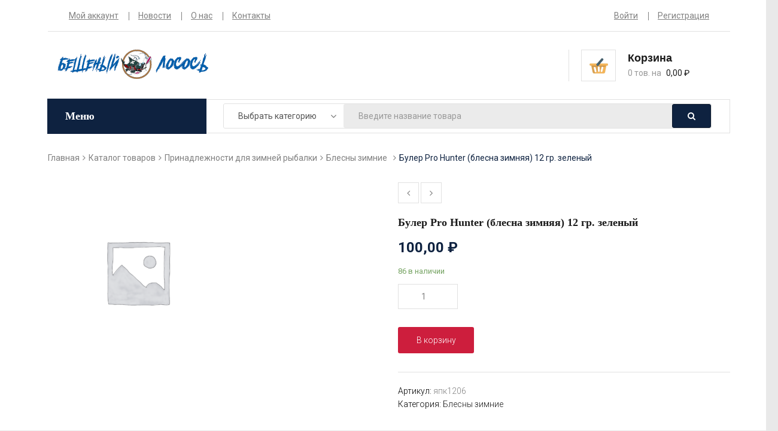

--- FILE ---
content_type: text/html; charset=UTF-8
request_url: https://crazysalmon.ru/shop/%D0%BF%D1%80%D0%B8%D0%BD%D0%B0%D0%B4%D0%BB%D0%B5%D0%B6%D0%BD%D0%BE%D1%81%D1%82%D0%B8-%D0%B4%D0%BB%D1%8F-%D0%B7%D0%B8%D0%BC%D0%BD%D0%B5%D0%B9-%D1%80%D1%8B%D0%B1%D0%B0%D0%BB%D0%BA%D0%B8/%D0%B1%D0%BB%D0%B5%D1%81%D0%BD%D1%8B-%D0%B7%D0%B8%D0%BC%D0%BD%D0%B8%D0%B5/%D0%B1%D1%83%D0%BB%D0%B5%D1%80-pro-hunter-%D0%B1%D0%BB%D0%B5%D1%81%D0%BD%D0%B0-%D0%B7%D0%B8%D0%BC%D0%BD%D1%8F%D1%8F-12-%D0%B3%D1%80-%D0%B7%D0%B5%D0%BB%D0%B5%D0%BD%D1%8B%D0%B9/
body_size: 21561
content:
<!DOCTYPE html>
<html lang="ru-RU">
<head>
    <meta charset="UTF-8">
    <meta name="viewport" content="width=device-width">
    <link rel="profile" href="http://gmpg.org/xfn/11">
    <link rel="pingback" href="https://crazysalmon.ru/xmlrpc.php">

    <title>Булер Pro Hunter (блесна зимняя) 12 гр. зеленый &#8212; Бешенный лосось</title>
<meta name='robots' content='max-image-preview:large' />
<link rel='dns-prefetch' href='//fonts.googleapis.com' />
<link rel="alternate" type="application/rss+xml" title="Бешенный лосось &raquo; Лента" href="https://crazysalmon.ru/feed/" />
<link rel="alternate" type="application/rss+xml" title="Бешенный лосось &raquo; Лента комментариев" href="https://crazysalmon.ru/comments/feed/" />
<link rel="alternate" type="application/rss+xml" title="Бешенный лосось &raquo; Лента комментариев к &laquo;Булер Pro Hunter (блесна зимняя) 12 гр. зеленый&raquo;" href="https://crazysalmon.ru/shop/%d0%bf%d1%80%d0%b8%d0%bd%d0%b0%d0%b4%d0%bb%d0%b5%d0%b6%d0%bd%d0%be%d1%81%d1%82%d0%b8-%d0%b4%d0%bb%d1%8f-%d0%b7%d0%b8%d0%bc%d0%bd%d0%b5%d0%b9-%d1%80%d1%8b%d0%b1%d0%b0%d0%bb%d0%ba%d0%b8/%d0%b1%d0%bb%d0%b5%d1%81%d0%bd%d1%8b-%d0%b7%d0%b8%d0%bc%d0%bd%d0%b8%d0%b5/%d0%b1%d1%83%d0%bb%d0%b5%d1%80-pro-hunter-%d0%b1%d0%bb%d0%b5%d1%81%d0%bd%d0%b0-%d0%b7%d0%b8%d0%bc%d0%bd%d1%8f%d1%8f-12-%d0%b3%d1%80-%d0%b7%d0%b5%d0%bb%d0%b5%d0%bd%d1%8b%d0%b9/feed/" />
<link rel="alternate" title="oEmbed (JSON)" type="application/json+oembed" href="https://crazysalmon.ru/wp-json/oembed/1.0/embed?url=https%3A%2F%2Fcrazysalmon.ru%2Fshop%2F%25d0%25bf%25d1%2580%25d0%25b8%25d0%25bd%25d0%25b0%25d0%25b4%25d0%25bb%25d0%25b5%25d0%25b6%25d0%25bd%25d0%25be%25d1%2581%25d1%2582%25d0%25b8-%25d0%25b4%25d0%25bb%25d1%258f-%25d0%25b7%25d0%25b8%25d0%25bc%25d0%25bd%25d0%25b5%25d0%25b9-%25d1%2580%25d1%258b%25d0%25b1%25d0%25b0%25d0%25bb%25d0%25ba%25d0%25b8%2F%25d0%25b1%25d0%25bb%25d0%25b5%25d1%2581%25d0%25bd%25d1%258b-%25d0%25b7%25d0%25b8%25d0%25bc%25d0%25bd%25d0%25b8%25d0%25b5%2F%25d0%25b1%25d1%2583%25d0%25bb%25d0%25b5%25d1%2580-pro-hunter-%25d0%25b1%25d0%25bb%25d0%25b5%25d1%2581%25d0%25bd%25d0%25b0-%25d0%25b7%25d0%25b8%25d0%25bc%25d0%25bd%25d1%258f%25d1%258f-12-%25d0%25b3%25d1%2580-%25d0%25b7%25d0%25b5%25d0%25bb%25d0%25b5%25d0%25bd%25d1%258b%25d0%25b9%2F" />
<link rel="alternate" title="oEmbed (XML)" type="text/xml+oembed" href="https://crazysalmon.ru/wp-json/oembed/1.0/embed?url=https%3A%2F%2Fcrazysalmon.ru%2Fshop%2F%25d0%25bf%25d1%2580%25d0%25b8%25d0%25bd%25d0%25b0%25d0%25b4%25d0%25bb%25d0%25b5%25d0%25b6%25d0%25bd%25d0%25be%25d1%2581%25d1%2582%25d0%25b8-%25d0%25b4%25d0%25bb%25d1%258f-%25d0%25b7%25d0%25b8%25d0%25bc%25d0%25bd%25d0%25b5%25d0%25b9-%25d1%2580%25d1%258b%25d0%25b1%25d0%25b0%25d0%25bb%25d0%25ba%25d0%25b8%2F%25d0%25b1%25d0%25bb%25d0%25b5%25d1%2581%25d0%25bd%25d1%258b-%25d0%25b7%25d0%25b8%25d0%25bc%25d0%25bd%25d0%25b8%25d0%25b5%2F%25d0%25b1%25d1%2583%25d0%25bb%25d0%25b5%25d1%2580-pro-hunter-%25d0%25b1%25d0%25bb%25d0%25b5%25d1%2581%25d0%25bd%25d0%25b0-%25d0%25b7%25d0%25b8%25d0%25bc%25d0%25bd%25d1%258f%25d1%258f-12-%25d0%25b3%25d1%2580-%25d0%25b7%25d0%25b5%25d0%25bb%25d0%25b5%25d0%25bd%25d1%258b%25d0%25b9%2F&#038;format=xml" />
<style id='wp-img-auto-sizes-contain-inline-css' type='text/css'>
img:is([sizes=auto i],[sizes^="auto," i]){contain-intrinsic-size:3000px 1500px}
/*# sourceURL=wp-img-auto-sizes-contain-inline-css */
</style>
<style id='wp-emoji-styles-inline-css' type='text/css'>

	img.wp-smiley, img.emoji {
		display: inline !important;
		border: none !important;
		box-shadow: none !important;
		height: 1em !important;
		width: 1em !important;
		margin: 0 0.07em !important;
		vertical-align: -0.1em !important;
		background: none !important;
		padding: 0 !important;
	}
/*# sourceURL=wp-emoji-styles-inline-css */
</style>
<style id='wp-block-library-inline-css' type='text/css'>
:root{--wp-block-synced-color:#7a00df;--wp-block-synced-color--rgb:122,0,223;--wp-bound-block-color:var(--wp-block-synced-color);--wp-editor-canvas-background:#ddd;--wp-admin-theme-color:#007cba;--wp-admin-theme-color--rgb:0,124,186;--wp-admin-theme-color-darker-10:#006ba1;--wp-admin-theme-color-darker-10--rgb:0,107,160.5;--wp-admin-theme-color-darker-20:#005a87;--wp-admin-theme-color-darker-20--rgb:0,90,135;--wp-admin-border-width-focus:2px}@media (min-resolution:192dpi){:root{--wp-admin-border-width-focus:1.5px}}.wp-element-button{cursor:pointer}:root .has-very-light-gray-background-color{background-color:#eee}:root .has-very-dark-gray-background-color{background-color:#313131}:root .has-very-light-gray-color{color:#eee}:root .has-very-dark-gray-color{color:#313131}:root .has-vivid-green-cyan-to-vivid-cyan-blue-gradient-background{background:linear-gradient(135deg,#00d084,#0693e3)}:root .has-purple-crush-gradient-background{background:linear-gradient(135deg,#34e2e4,#4721fb 50%,#ab1dfe)}:root .has-hazy-dawn-gradient-background{background:linear-gradient(135deg,#faaca8,#dad0ec)}:root .has-subdued-olive-gradient-background{background:linear-gradient(135deg,#fafae1,#67a671)}:root .has-atomic-cream-gradient-background{background:linear-gradient(135deg,#fdd79a,#004a59)}:root .has-nightshade-gradient-background{background:linear-gradient(135deg,#330968,#31cdcf)}:root .has-midnight-gradient-background{background:linear-gradient(135deg,#020381,#2874fc)}:root{--wp--preset--font-size--normal:16px;--wp--preset--font-size--huge:42px}.has-regular-font-size{font-size:1em}.has-larger-font-size{font-size:2.625em}.has-normal-font-size{font-size:var(--wp--preset--font-size--normal)}.has-huge-font-size{font-size:var(--wp--preset--font-size--huge)}.has-text-align-center{text-align:center}.has-text-align-left{text-align:left}.has-text-align-right{text-align:right}.has-fit-text{white-space:nowrap!important}#end-resizable-editor-section{display:none}.aligncenter{clear:both}.items-justified-left{justify-content:flex-start}.items-justified-center{justify-content:center}.items-justified-right{justify-content:flex-end}.items-justified-space-between{justify-content:space-between}.screen-reader-text{border:0;clip-path:inset(50%);height:1px;margin:-1px;overflow:hidden;padding:0;position:absolute;width:1px;word-wrap:normal!important}.screen-reader-text:focus{background-color:#ddd;clip-path:none;color:#444;display:block;font-size:1em;height:auto;left:5px;line-height:normal;padding:15px 23px 14px;text-decoration:none;top:5px;width:auto;z-index:100000}html :where(.has-border-color){border-style:solid}html :where([style*=border-top-color]){border-top-style:solid}html :where([style*=border-right-color]){border-right-style:solid}html :where([style*=border-bottom-color]){border-bottom-style:solid}html :where([style*=border-left-color]){border-left-style:solid}html :where([style*=border-width]){border-style:solid}html :where([style*=border-top-width]){border-top-style:solid}html :where([style*=border-right-width]){border-right-style:solid}html :where([style*=border-bottom-width]){border-bottom-style:solid}html :where([style*=border-left-width]){border-left-style:solid}html :where(img[class*=wp-image-]){height:auto;max-width:100%}:where(figure){margin:0 0 1em}html :where(.is-position-sticky){--wp-admin--admin-bar--position-offset:var(--wp-admin--admin-bar--height,0px)}@media screen and (max-width:600px){html :where(.is-position-sticky){--wp-admin--admin-bar--position-offset:0px}}

/*# sourceURL=wp-block-library-inline-css */
</style><style id='global-styles-inline-css' type='text/css'>
:root{--wp--preset--aspect-ratio--square: 1;--wp--preset--aspect-ratio--4-3: 4/3;--wp--preset--aspect-ratio--3-4: 3/4;--wp--preset--aspect-ratio--3-2: 3/2;--wp--preset--aspect-ratio--2-3: 2/3;--wp--preset--aspect-ratio--16-9: 16/9;--wp--preset--aspect-ratio--9-16: 9/16;--wp--preset--color--black: #000000;--wp--preset--color--cyan-bluish-gray: #abb8c3;--wp--preset--color--white: #ffffff;--wp--preset--color--pale-pink: #f78da7;--wp--preset--color--vivid-red: #cf2e2e;--wp--preset--color--luminous-vivid-orange: #ff6900;--wp--preset--color--luminous-vivid-amber: #fcb900;--wp--preset--color--light-green-cyan: #7bdcb5;--wp--preset--color--vivid-green-cyan: #00d084;--wp--preset--color--pale-cyan-blue: #8ed1fc;--wp--preset--color--vivid-cyan-blue: #0693e3;--wp--preset--color--vivid-purple: #9b51e0;--wp--preset--gradient--vivid-cyan-blue-to-vivid-purple: linear-gradient(135deg,rgb(6,147,227) 0%,rgb(155,81,224) 100%);--wp--preset--gradient--light-green-cyan-to-vivid-green-cyan: linear-gradient(135deg,rgb(122,220,180) 0%,rgb(0,208,130) 100%);--wp--preset--gradient--luminous-vivid-amber-to-luminous-vivid-orange: linear-gradient(135deg,rgb(252,185,0) 0%,rgb(255,105,0) 100%);--wp--preset--gradient--luminous-vivid-orange-to-vivid-red: linear-gradient(135deg,rgb(255,105,0) 0%,rgb(207,46,46) 100%);--wp--preset--gradient--very-light-gray-to-cyan-bluish-gray: linear-gradient(135deg,rgb(238,238,238) 0%,rgb(169,184,195) 100%);--wp--preset--gradient--cool-to-warm-spectrum: linear-gradient(135deg,rgb(74,234,220) 0%,rgb(151,120,209) 20%,rgb(207,42,186) 40%,rgb(238,44,130) 60%,rgb(251,105,98) 80%,rgb(254,248,76) 100%);--wp--preset--gradient--blush-light-purple: linear-gradient(135deg,rgb(255,206,236) 0%,rgb(152,150,240) 100%);--wp--preset--gradient--blush-bordeaux: linear-gradient(135deg,rgb(254,205,165) 0%,rgb(254,45,45) 50%,rgb(107,0,62) 100%);--wp--preset--gradient--luminous-dusk: linear-gradient(135deg,rgb(255,203,112) 0%,rgb(199,81,192) 50%,rgb(65,88,208) 100%);--wp--preset--gradient--pale-ocean: linear-gradient(135deg,rgb(255,245,203) 0%,rgb(182,227,212) 50%,rgb(51,167,181) 100%);--wp--preset--gradient--electric-grass: linear-gradient(135deg,rgb(202,248,128) 0%,rgb(113,206,126) 100%);--wp--preset--gradient--midnight: linear-gradient(135deg,rgb(2,3,129) 0%,rgb(40,116,252) 100%);--wp--preset--font-size--small: 13px;--wp--preset--font-size--medium: 20px;--wp--preset--font-size--large: 36px;--wp--preset--font-size--x-large: 42px;--wp--preset--spacing--20: 0.44rem;--wp--preset--spacing--30: 0.67rem;--wp--preset--spacing--40: 1rem;--wp--preset--spacing--50: 1.5rem;--wp--preset--spacing--60: 2.25rem;--wp--preset--spacing--70: 3.38rem;--wp--preset--spacing--80: 5.06rem;--wp--preset--shadow--natural: 6px 6px 9px rgba(0, 0, 0, 0.2);--wp--preset--shadow--deep: 12px 12px 50px rgba(0, 0, 0, 0.4);--wp--preset--shadow--sharp: 6px 6px 0px rgba(0, 0, 0, 0.2);--wp--preset--shadow--outlined: 6px 6px 0px -3px rgb(255, 255, 255), 6px 6px rgb(0, 0, 0);--wp--preset--shadow--crisp: 6px 6px 0px rgb(0, 0, 0);}:where(.is-layout-flex){gap: 0.5em;}:where(.is-layout-grid){gap: 0.5em;}body .is-layout-flex{display: flex;}.is-layout-flex{flex-wrap: wrap;align-items: center;}.is-layout-flex > :is(*, div){margin: 0;}body .is-layout-grid{display: grid;}.is-layout-grid > :is(*, div){margin: 0;}:where(.wp-block-columns.is-layout-flex){gap: 2em;}:where(.wp-block-columns.is-layout-grid){gap: 2em;}:where(.wp-block-post-template.is-layout-flex){gap: 1.25em;}:where(.wp-block-post-template.is-layout-grid){gap: 1.25em;}.has-black-color{color: var(--wp--preset--color--black) !important;}.has-cyan-bluish-gray-color{color: var(--wp--preset--color--cyan-bluish-gray) !important;}.has-white-color{color: var(--wp--preset--color--white) !important;}.has-pale-pink-color{color: var(--wp--preset--color--pale-pink) !important;}.has-vivid-red-color{color: var(--wp--preset--color--vivid-red) !important;}.has-luminous-vivid-orange-color{color: var(--wp--preset--color--luminous-vivid-orange) !important;}.has-luminous-vivid-amber-color{color: var(--wp--preset--color--luminous-vivid-amber) !important;}.has-light-green-cyan-color{color: var(--wp--preset--color--light-green-cyan) !important;}.has-vivid-green-cyan-color{color: var(--wp--preset--color--vivid-green-cyan) !important;}.has-pale-cyan-blue-color{color: var(--wp--preset--color--pale-cyan-blue) !important;}.has-vivid-cyan-blue-color{color: var(--wp--preset--color--vivid-cyan-blue) !important;}.has-vivid-purple-color{color: var(--wp--preset--color--vivid-purple) !important;}.has-black-background-color{background-color: var(--wp--preset--color--black) !important;}.has-cyan-bluish-gray-background-color{background-color: var(--wp--preset--color--cyan-bluish-gray) !important;}.has-white-background-color{background-color: var(--wp--preset--color--white) !important;}.has-pale-pink-background-color{background-color: var(--wp--preset--color--pale-pink) !important;}.has-vivid-red-background-color{background-color: var(--wp--preset--color--vivid-red) !important;}.has-luminous-vivid-orange-background-color{background-color: var(--wp--preset--color--luminous-vivid-orange) !important;}.has-luminous-vivid-amber-background-color{background-color: var(--wp--preset--color--luminous-vivid-amber) !important;}.has-light-green-cyan-background-color{background-color: var(--wp--preset--color--light-green-cyan) !important;}.has-vivid-green-cyan-background-color{background-color: var(--wp--preset--color--vivid-green-cyan) !important;}.has-pale-cyan-blue-background-color{background-color: var(--wp--preset--color--pale-cyan-blue) !important;}.has-vivid-cyan-blue-background-color{background-color: var(--wp--preset--color--vivid-cyan-blue) !important;}.has-vivid-purple-background-color{background-color: var(--wp--preset--color--vivid-purple) !important;}.has-black-border-color{border-color: var(--wp--preset--color--black) !important;}.has-cyan-bluish-gray-border-color{border-color: var(--wp--preset--color--cyan-bluish-gray) !important;}.has-white-border-color{border-color: var(--wp--preset--color--white) !important;}.has-pale-pink-border-color{border-color: var(--wp--preset--color--pale-pink) !important;}.has-vivid-red-border-color{border-color: var(--wp--preset--color--vivid-red) !important;}.has-luminous-vivid-orange-border-color{border-color: var(--wp--preset--color--luminous-vivid-orange) !important;}.has-luminous-vivid-amber-border-color{border-color: var(--wp--preset--color--luminous-vivid-amber) !important;}.has-light-green-cyan-border-color{border-color: var(--wp--preset--color--light-green-cyan) !important;}.has-vivid-green-cyan-border-color{border-color: var(--wp--preset--color--vivid-green-cyan) !important;}.has-pale-cyan-blue-border-color{border-color: var(--wp--preset--color--pale-cyan-blue) !important;}.has-vivid-cyan-blue-border-color{border-color: var(--wp--preset--color--vivid-cyan-blue) !important;}.has-vivid-purple-border-color{border-color: var(--wp--preset--color--vivid-purple) !important;}.has-vivid-cyan-blue-to-vivid-purple-gradient-background{background: var(--wp--preset--gradient--vivid-cyan-blue-to-vivid-purple) !important;}.has-light-green-cyan-to-vivid-green-cyan-gradient-background{background: var(--wp--preset--gradient--light-green-cyan-to-vivid-green-cyan) !important;}.has-luminous-vivid-amber-to-luminous-vivid-orange-gradient-background{background: var(--wp--preset--gradient--luminous-vivid-amber-to-luminous-vivid-orange) !important;}.has-luminous-vivid-orange-to-vivid-red-gradient-background{background: var(--wp--preset--gradient--luminous-vivid-orange-to-vivid-red) !important;}.has-very-light-gray-to-cyan-bluish-gray-gradient-background{background: var(--wp--preset--gradient--very-light-gray-to-cyan-bluish-gray) !important;}.has-cool-to-warm-spectrum-gradient-background{background: var(--wp--preset--gradient--cool-to-warm-spectrum) !important;}.has-blush-light-purple-gradient-background{background: var(--wp--preset--gradient--blush-light-purple) !important;}.has-blush-bordeaux-gradient-background{background: var(--wp--preset--gradient--blush-bordeaux) !important;}.has-luminous-dusk-gradient-background{background: var(--wp--preset--gradient--luminous-dusk) !important;}.has-pale-ocean-gradient-background{background: var(--wp--preset--gradient--pale-ocean) !important;}.has-electric-grass-gradient-background{background: var(--wp--preset--gradient--electric-grass) !important;}.has-midnight-gradient-background{background: var(--wp--preset--gradient--midnight) !important;}.has-small-font-size{font-size: var(--wp--preset--font-size--small) !important;}.has-medium-font-size{font-size: var(--wp--preset--font-size--medium) !important;}.has-large-font-size{font-size: var(--wp--preset--font-size--large) !important;}.has-x-large-font-size{font-size: var(--wp--preset--font-size--x-large) !important;}
/*# sourceURL=global-styles-inline-css */
</style>

<style id='classic-theme-styles-inline-css' type='text/css'>
/*! This file is auto-generated */
.wp-block-button__link{color:#fff;background-color:#32373c;border-radius:9999px;box-shadow:none;text-decoration:none;padding:calc(.667em + 2px) calc(1.333em + 2px);font-size:1.125em}.wp-block-file__button{background:#32373c;color:#fff;text-decoration:none}
/*# sourceURL=/wp-includes/css/classic-themes.min.css */
</style>
<link rel='stylesheet' id='contact-form-7-css' href='https://crazysalmon.ru/wp-content/plugins/contact-form-7/includes/css/styles.css?ver=5.5.1' type='text/css' media='all' />
<link rel='stylesheet' id='rs-plugin-settings-css' href='https://crazysalmon.ru/wp-content/plugins/revslider/public/assets/css/rs6.css?ver=6.2.21' type='text/css' media='all' />
<style id='rs-plugin-settings-inline-css' type='text/css'>
#rs-demo-id {}
/*# sourceURL=rs-plugin-settings-inline-css */
</style>
<link rel='stylesheet' id='woocommerce-layout-css' href='https://crazysalmon.ru/wp-content/plugins/woocommerce/assets/css/woocommerce-layout.css?ver=5.8.1' type='text/css' media='all' />
<link rel='stylesheet' id='woocommerce-smallscreen-css' href='https://crazysalmon.ru/wp-content/plugins/woocommerce/assets/css/woocommerce-smallscreen.css?ver=5.8.1' type='text/css' media='only screen and (max-width: 768px)' />
<link rel='stylesheet' id='woocommerce-general-css' href='https://crazysalmon.ru/wp-content/plugins/woocommerce/assets/css/woocommerce.css?ver=5.8.1' type='text/css' media='all' />
<style id='woocommerce-inline-inline-css' type='text/css'>
.woocommerce form .form-row .required { visibility: visible; }
/*# sourceURL=woocommerce-inline-inline-css */
</style>
<link rel='stylesheet' id='fishzone-open-sans-css' href='https://fonts.googleapis.com/css?family=Roboto:400,100,300,500,700,900|Poppins:400,300,500,600,700&#038;subset=latin%2Clatin-ext' type='text/css' media='all' />
<link rel='stylesheet' id='fishzone-fa-css' href='https://crazysalmon.ru/wp-content/themes/fishzone/css/font-awesome.min.css?ver=3.0.3' type='text/css' media='all' />
<link rel='stylesheet' id='fishzone-blue-style-css' href='https://crazysalmon.ru/wp-content/themes/fishzone/css/skins/blue/style.css?ver=6.9' type='text/css' media='all' />
<link rel='stylesheet' id='prettyPhoto-css' href='https://crazysalmon.ru/wp-content/themes/fishzone/css/prettyPhoto.css?ver=6.9' type='text/css' media='all' />
<link rel='stylesheet' id='fishzone-woocommerce-css' href='https://crazysalmon.ru/wp-content/themes/fishzone/css/skins/blue/woocommerce.css?ver=1.0' type='text/css' media='all' />
<!--n2css--><script type="text/javascript" src="https://crazysalmon.ru/wp-includes/js/jquery/jquery.min.js?ver=3.7.1" id="jquery-core-js"></script>
<script type="text/javascript" src="https://crazysalmon.ru/wp-includes/js/jquery/jquery-migrate.min.js?ver=3.4.1" id="jquery-migrate-js"></script>
<script type="text/javascript" src="https://crazysalmon.ru/wp-content/plugins/revslider/public/assets/js/rbtools.min.js?ver=6.2.21" id="tp-tools-js"></script>
<script type="text/javascript" src="https://crazysalmon.ru/wp-content/plugins/revslider/public/assets/js/rs6.min.js?ver=6.2.21" id="revmin-js"></script>
<script type="text/javascript" src="https://crazysalmon.ru/wp-content/plugins/woocommerce/assets/js/jquery-blockui/jquery.blockUI.min.js?ver=2.7.0-wc.5.8.1" id="jquery-blockui-js"></script>
<script type="text/javascript" id="wc-add-to-cart-js-extra">
/* <![CDATA[ */
var wc_add_to_cart_params = {"ajax_url":"/wp-admin/admin-ajax.php","wc_ajax_url":"/?wc-ajax=%%endpoint%%","i18n_view_cart":"\u041f\u0440\u043e\u0441\u043c\u043e\u0442\u0440 \u043a\u043e\u0440\u0437\u0438\u043d\u044b","cart_url":"https://crazysalmon.ru/cart/","is_cart":"","cart_redirect_after_add":"no"};
//# sourceURL=wc-add-to-cart-js-extra
/* ]]> */
</script>
<script type="text/javascript" src="https://crazysalmon.ru/wp-content/plugins/woocommerce/assets/js/frontend/add-to-cart.min.js?ver=5.8.1" id="wc-add-to-cart-js"></script>
<script type="text/javascript" src="https://crazysalmon.ru/wp-content/plugins/js_composer/assets/js/vendors/woocommerce-add-to-cart.js?ver=6.4.1" id="vc_woocommerce-add-to-cart-js-js"></script>
<script type="text/javascript" src="https://crazysalmon.ru/wp-content/themes/fishzone/js/bootstrap.min.js?ver=20130402" id="bootstrap-min-js"></script>
<script type="text/javascript" src="https://crazysalmon.ru/wp-content/themes/fishzone/js/owl-carousel/owl.carousel.js?ver=6.9" id="owl-carousel-js"></script>
<script type="text/javascript" src="https://crazysalmon.ru/wp-content/themes/fishzone/js/jquery.prettyPhoto.js?ver=6.9" id="prettyphoto-js-js"></script>
<script type="text/javascript" src="https://crazysalmon.ru/wp-content/plugins/pbrthemer/vendors/../assets/js/elevatezoom/elevatezoom-min.js?ver=6.9" id="pbrthemer-elevatezoom-js"></script>
<link rel="https://api.w.org/" href="https://crazysalmon.ru/wp-json/" /><link rel="alternate" title="JSON" type="application/json" href="https://crazysalmon.ru/wp-json/wp/v2/product/38798" /><link rel="EditURI" type="application/rsd+xml" title="RSD" href="https://crazysalmon.ru/xmlrpc.php?rsd" />
<meta name="generator" content="WordPress 6.9" />
<meta name="generator" content="WooCommerce 5.8.1" />
<link rel="canonical" href="https://crazysalmon.ru/shop/%d0%bf%d1%80%d0%b8%d0%bd%d0%b0%d0%b4%d0%bb%d0%b5%d0%b6%d0%bd%d0%be%d1%81%d1%82%d0%b8-%d0%b4%d0%bb%d1%8f-%d0%b7%d0%b8%d0%bc%d0%bd%d0%b5%d0%b9-%d1%80%d1%8b%d0%b1%d0%b0%d0%bb%d0%ba%d0%b8/%d0%b1%d0%bb%d0%b5%d1%81%d0%bd%d1%8b-%d0%b7%d0%b8%d0%bc%d0%bd%d0%b8%d0%b5/%d0%b1%d1%83%d0%bb%d0%b5%d1%80-pro-hunter-%d0%b1%d0%bb%d0%b5%d1%81%d0%bd%d0%b0-%d0%b7%d0%b8%d0%bc%d0%bd%d1%8f%d1%8f-12-%d0%b3%d1%80-%d0%b7%d0%b5%d0%bb%d0%b5%d0%bd%d1%8b%d0%b9/" />
<link rel='shortlink' href='https://crazysalmon.ru/?p=38798' />

		<link id='gwfc-body-font-family' href="http://fonts.googleapis.com/css?family=default:400" rel='stylesheet' type='text/css'>

		<style id="gwfc-body-style">

		body{

						
			font-weight: 400 !important;
			font-style: normal !important;
					}

		</style>

			<noscript><style>.woocommerce-product-gallery{ opacity: 1 !important; }</style></noscript>
	<meta name="generator" content="Powered by WPBakery Page Builder - drag and drop page builder for WordPress."/>
	<style type="text/css" id="fishzone-header-css">
				
											</style>

	<meta name="generator" content="Powered by Slider Revolution 6.2.21 - responsive, Mobile-Friendly Slider Plugin for WordPress with comfortable drag and drop interface." />
<style>
					.vc_custom_1466052082477{padding-top: 50px !important;}
					</style><link rel="icon" href="https://crazysalmon.ru/wp-content/uploads/2021/11/favicon.ico" sizes="32x32" />
<link rel="icon" href="https://crazysalmon.ru/wp-content/uploads/2021/11/favicon.ico" sizes="192x192" />
<link rel="apple-touch-icon" href="https://crazysalmon.ru/wp-content/uploads/2021/11/favicon.ico" />
<meta name="msapplication-TileImage" content="https://crazysalmon.ru/wp-content/uploads/2021/11/favicon.ico" />
<script type="text/javascript">function setREVStartSize(e){
			//window.requestAnimationFrame(function() {				 
				window.RSIW = window.RSIW===undefined ? window.innerWidth : window.RSIW;	
				window.RSIH = window.RSIH===undefined ? window.innerHeight : window.RSIH;	
				try {								
					var pw = document.getElementById(e.c).parentNode.offsetWidth,
						newh;
					pw = pw===0 || isNaN(pw) ? window.RSIW : pw;
					e.tabw = e.tabw===undefined ? 0 : parseInt(e.tabw);
					e.thumbw = e.thumbw===undefined ? 0 : parseInt(e.thumbw);
					e.tabh = e.tabh===undefined ? 0 : parseInt(e.tabh);
					e.thumbh = e.thumbh===undefined ? 0 : parseInt(e.thumbh);
					e.tabhide = e.tabhide===undefined ? 0 : parseInt(e.tabhide);
					e.thumbhide = e.thumbhide===undefined ? 0 : parseInt(e.thumbhide);
					e.mh = e.mh===undefined || e.mh=="" || e.mh==="auto" ? 0 : parseInt(e.mh,0);		
					if(e.layout==="fullscreen" || e.l==="fullscreen") 						
						newh = Math.max(e.mh,window.RSIH);					
					else{					
						e.gw = Array.isArray(e.gw) ? e.gw : [e.gw];
						for (var i in e.rl) if (e.gw[i]===undefined || e.gw[i]===0) e.gw[i] = e.gw[i-1];					
						e.gh = e.el===undefined || e.el==="" || (Array.isArray(e.el) && e.el.length==0)? e.gh : e.el;
						e.gh = Array.isArray(e.gh) ? e.gh : [e.gh];
						for (var i in e.rl) if (e.gh[i]===undefined || e.gh[i]===0) e.gh[i] = e.gh[i-1];
											
						var nl = new Array(e.rl.length),
							ix = 0,						
							sl;					
						e.tabw = e.tabhide>=pw ? 0 : e.tabw;
						e.thumbw = e.thumbhide>=pw ? 0 : e.thumbw;
						e.tabh = e.tabhide>=pw ? 0 : e.tabh;
						e.thumbh = e.thumbhide>=pw ? 0 : e.thumbh;					
						for (var i in e.rl) nl[i] = e.rl[i]<window.RSIW ? 0 : e.rl[i];
						sl = nl[0];									
						for (var i in nl) if (sl>nl[i] && nl[i]>0) { sl = nl[i]; ix=i;}															
						var m = pw>(e.gw[ix]+e.tabw+e.thumbw) ? 1 : (pw-(e.tabw+e.thumbw)) / (e.gw[ix]);					
						newh =  (e.gh[ix] * m) + (e.tabh + e.thumbh);
					}				
					if(window.rs_init_css===undefined) window.rs_init_css = document.head.appendChild(document.createElement("style"));					
					document.getElementById(e.c).height = newh+"px";
					window.rs_init_css.innerHTML += "#"+e.c+"_wrapper { height: "+newh+"px }";				
				} catch(e){
					console.log("Failure at Presize of Slider:" + e)
				}					   
			//});
		  };</script>
		<style type="text/css" id="wp-custom-css">
			.single-product.woocommerce div.product .single-product-summary p.price {
    float: none;
}
.woocommerce div.product .woocommerce-tabs {
	width: 100%;
}
.h1,.h2,.h3,.h4,.h5,.h6,h1,h2,h3,h4,h5,h6 {
  font-family: Verdana;
}
.product-block .image img {
	width: 100%;
}
.single-product.woocommerce div.product .single-product-summary p.price {
	float: none;
}

.single-product.woocommerce div.product .woocommerce-product-rating {
	padding-left: 0px;
}
.woocommerce .woocommerce-product-rating .star-rating {
	float: none;
}

.subcategory h2 {
	color: gray;
	font-size: 14px;
}
.subcategory .count {
	padding: 0;
	background-color: transparent;
	color: #a00;
}
.pbr-vertical-menu .vertical-menu {
	z-index: 99;
}
.w-pagination {
	margin-top: 15px;
}
.widget_shopping_cart_content .buttons a {
	width: 100%;
	margin-top: 10px;
}
.woocommerce-page #content .cart .actions .coupon, .woocommerce-page .cart .actions .coupon input[name="apply_coupon"] {
	height: 40px;
  line-height: 0 !important;
}
.widget .widget-title>span:before, .widget .widgettitle>span:before {
	content: none;
}
.widget-text-heading .widget-heading span:before {
	content: none;
}
@media (min-width: 991px) {
  .border:after {
    width: 100%;
  }
}

.flexslider {
	overflow: hidden;
}		</style>
		<noscript><style> .wpb_animate_when_almost_visible { opacity: 1; }</style></noscript><link rel='stylesheet' id='js_composer_front-css' href='https://crazysalmon.ru/wp-content/plugins/js_composer/assets/css/js_composer.min.css?ver=6.4.1' type='text/css' media='all' />
</head>

<body class="wp-singular product-template-default single single-product postid-38798 wp-custom-logo wp-theme-fishzone theme-fishzone woocommerce woocommerce-page woocommerce-no-js masthead-fixed singular wpb-js-composer js-comp-ver-6.4.1 vc_responsive">
<div id="page" class="hfeed site"><div class="pbr-page-inner row-offcanvas row-offcanvas-left">
        <div class="topbar-mobile  hidden-lg hidden-md">
    <div class="active-mobile pull-left">
        <button data-toggle="offcanvas" class="btn btn-offcanvas btn-toggle-canvas offcanvas" type="button">
           <span class="fa fa-bars"></span>
        </button>
    </div>
    <div class="topbar-inner pull-left">
        <div class="active-mobile search-popup pull-left">
            <span class="fa fa-search"></span>
            <div class="active-content">
                		<form method="get" class="input-group search-category" action="https://crazysalmon.ru/">
            <div class="input-group">
                <div class="input-group-btn hidden-xs search-category-container">
                    <select  name='product_cat' id='product_cat' class='dropdown_product_cat'>
	<option value=''>Выбрать категорию</option>
	<option class="level-0" value="%d0%b8%d0%b4%d0%b5%d0%b8-%d0%bf%d0%be%d0%b4%d0%b0%d1%80%d0%ba%d0%be%d0%b2-%d0%b4%d0%bb%d1%8f-%d1%80%d1%8b%d0%b1%d0%b0%d0%ba%d0%be%d0%b2-%d0%b8-%d0%be%d1%85%d0%be%d1%82%d0%bd%d0%b8%d0%ba%d0%be%d0%b2">Идеи подарков для рыбаков и охотников&nbsp;&nbsp;(22)</option>
	<option class="level-1" value="%d0%bc%d0%be%d1%80%d1%81%d0%ba%d0%b0%d1%8f-%d1%80%d0%be%d0%bc%d0%b0%d0%bd%d1%82%d0%b8%d0%ba%d0%b0">&nbsp;&nbsp;&nbsp;Морская романтика&nbsp;&nbsp;(19)</option>
	<option class="level-1" value="%d0%bf%d0%be%d0%b4%d0%b0%d1%80%d0%be%d1%87%d0%bd%d1%8b%d0%b5-%d0%bd%d0%b0%d0%b1%d0%be%d1%80%d1%8b-%d0%b4%d0%bb%d1%8f-%d0%b0%d0%bb%d0%ba%d0%be%d0%b3%d0%be%d0%bb%d1%8f">&nbsp;&nbsp;&nbsp;Подарочные наборы для алкоголя&nbsp;&nbsp;(3)</option>
	<option class="level-0" value="%d0%bc%d0%be%d1%80%d1%81%d0%ba%d0%b0%d1%8f-%d1%80%d1%8b%d0%b1%d0%b0%d0%bb%d0%ba%d0%b0">Морская рыбалка&nbsp;&nbsp;(142)</option>
	<option class="level-1" value="%d0%bb%d0%be%d0%b4%d0%ba%d0%b8">&nbsp;&nbsp;&nbsp;Лодки&nbsp;&nbsp;(5)</option>
	<option class="level-1" value="%d0%bc%d0%be%d1%80%d1%81%d0%ba%d0%b0%d1%8f-%d0%be%d1%81%d0%bd%d0%b0%d1%81%d1%82%d0%ba%d0%b0">&nbsp;&nbsp;&nbsp;Морская оснастка&nbsp;&nbsp;(30)</option>
	<option class="level-1" value="%d0%bc%d0%be%d1%80%d1%81%d0%ba%d0%b8%d0%b5-%d0%bf%d1%80%d0%b8%d0%bc%d0%b0%d0%bd%d0%ba%d0%b8">&nbsp;&nbsp;&nbsp;Морские приманки&nbsp;&nbsp;(93)</option>
	<option class="level-1" value="%d0%bc%d0%be%d1%80%d1%81%d0%ba%d0%b8%d0%b5-%d1%83%d0%b4%d0%b8%d0%bb%d0%b8%d1%89%d0%b0">&nbsp;&nbsp;&nbsp;Морские удилища&nbsp;&nbsp;(14)</option>
	<option class="level-0" value="%d0%bd%d0%b0%d1%85%d0%bb%d1%8b%d1%81%d1%82">Нахлыст&nbsp;&nbsp;(16)</option>
	<option class="level-1" value="%d0%b8%d0%bd%d1%81%d1%82%d1%80%d1%83%d0%bc%d0%b5%d0%bd%d1%82%d1%8b-%d0%b4%d0%bb%d1%8f-%d0%b2%d1%8f%d0%b7%d0%b0%d0%bd%d0%b8%d1%8f">&nbsp;&nbsp;&nbsp;Инструменты для вязания&nbsp;&nbsp;(4)</option>
	<option class="level-1" value="%d0%bc%d0%b0%d1%82%d0%b5%d1%80%d0%b8%d0%b0%d0%bb%d1%8b-%d0%b4%d0%bb%d1%8f-%d0%b2%d1%8f%d0%b7%d0%b0%d0%bd%d0%b8%d1%8f-%d0%bc%d1%83%d1%88%d0%b5%d0%ba">&nbsp;&nbsp;&nbsp;Материалы для вязания мушек&nbsp;&nbsp;(6)</option>
	<option class="level-1" value="%d0%bc%d1%83%d1%88%d0%ba%d0%b8">&nbsp;&nbsp;&nbsp;Мушки&nbsp;&nbsp;(6)</option>
	<option class="level-0" value="%d0%be%d0%b4%d0%b5%d0%b6%d0%b4%d0%b0-%d0%b8-%d0%be%d0%b1%d1%83%d0%b2%d1%8c-%d0%b4%d0%bb%d1%8f-%d1%80%d1%8b%d0%b1%d0%b0%d0%bb%d0%ba%d0%b8">Одежда и обувь для рыбалки&nbsp;&nbsp;(491)</option>
	<option class="level-1" value="%d0%b3%d0%be%d0%bb%d0%be%d0%b2%d0%bd%d1%8b%d0%b5-%d1%83%d0%b1%d0%be%d1%80%d1%8b">&nbsp;&nbsp;&nbsp;Головные уборы&nbsp;&nbsp;(51)</option>
	<option class="level-1" value="%d0%b6%d0%b8%d0%bb%d0%b5%d1%82%d1%8b">&nbsp;&nbsp;&nbsp;Жилеты&nbsp;&nbsp;(3)</option>
	<option class="level-1" value="%d0%ba%d0%be%d1%81%d1%82%d1%8e%d0%bc%d1%8b">&nbsp;&nbsp;&nbsp;Костюмы&nbsp;&nbsp;(66)</option>
	<option class="level-1" value="%d0%be%d0%b1%d1%83%d0%b2%d1%8c">&nbsp;&nbsp;&nbsp;Обувь&nbsp;&nbsp;(191)</option>
	<option class="level-1" value="%d0%bf%d0%b5%d1%80%d1%87%d0%b0%d1%82%d0%ba%d0%b8">&nbsp;&nbsp;&nbsp;Перчатки&nbsp;&nbsp;(26)</option>
	<option class="level-1" value="%d0%bf%d0%be%d0%bb%d1%8f%d1%80%d0%b8%d0%b7%d0%b0%d1%86%d0%b8%d0%be%d0%bd%d0%bd%d1%8b%d0%b5-%d0%be%d1%87%d0%ba%d0%b8">&nbsp;&nbsp;&nbsp;Поляризационные очки&nbsp;&nbsp;(1)</option>
	<option class="level-1" value="%d1%82%d0%b5%d1%80%d0%bc%d0%be%d0%b1%d0%b5%d0%bb%d1%8c%d1%91">&nbsp;&nbsp;&nbsp;Термобельё&nbsp;&nbsp;(83)</option>
	<option class="level-1" value="%d1%82%d0%b5%d1%80%d0%bc%d0%be%d0%bd%d0%be%d1%81%d0%ba%d0%b8">&nbsp;&nbsp;&nbsp;Термоноски&nbsp;&nbsp;(68)</option>
	<option class="level-1" value="%d1%84%d1%83%d1%82%d0%b1%d0%be%d0%bb%d0%ba%d0%b8">&nbsp;&nbsp;&nbsp;Футболки&nbsp;&nbsp;(2)</option>
	<option class="level-0" value="%d0%be%d1%85%d0%be%d1%82%d0%bd%d0%b8%d1%87%d1%8c%d0%b5-%d1%81%d0%bd%d0%b0%d1%80%d1%8f%d0%b6%d0%b5%d0%bd%d0%b8%d0%b5">Охотничье снаряжение&nbsp;&nbsp;(68)</option>
	<option class="level-1" value="%d0%bb%d1%8b%d0%b6%d0%b8">&nbsp;&nbsp;&nbsp;Лыжи&nbsp;&nbsp;(25)</option>
	<option class="level-1" value="%d0%bc%d0%b0%d0%bd%d0%ba%d0%b8">&nbsp;&nbsp;&nbsp;Манки&nbsp;&nbsp;(37)</option>
	<option class="level-1" value="%d1%81%d0%bd%d0%b5%d0%b3%d0%be%d1%81%d1%82%d1%83%d0%bf%d1%8b">&nbsp;&nbsp;&nbsp;Снегоступы&nbsp;&nbsp;(6)</option>
	<option class="level-0" value="%d0%bf%d1%80%d0%b8%d0%bd%d0%b0%d0%b4%d0%bb%d0%b5%d0%b6%d0%bd%d0%be%d1%81%d1%82%d0%b8-%d0%b4%d0%bb%d1%8f-%d0%b7%d0%b8%d0%bc%d0%bd%d0%b5%d0%b9-%d1%80%d1%8b%d0%b1%d0%b0%d0%bb%d0%ba%d0%b8">Принадлежности для зимней рыбалки&nbsp;&nbsp;(620)</option>
	<option class="level-1" value="%d0%b1%d0%bb%d0%b5%d1%81%d0%bd%d1%8b-%d0%b7%d0%b8%d0%bc%d0%bd%d0%b8%d0%b5">&nbsp;&nbsp;&nbsp;Блесны зимние&nbsp;&nbsp;(115)</option>
	<option class="level-1" value="%d0%b3%d0%b8%d1%80%d0%bb%d1%8f%d0%bd%d0%b4%d1%8b">&nbsp;&nbsp;&nbsp;Гирлянды&nbsp;&nbsp;(241)</option>
	<option class="level-1" value="%d0%b6%d0%b5%d1%80%d0%bb%d0%b8%d1%86%d1%8b">&nbsp;&nbsp;&nbsp;Жерлицы&nbsp;&nbsp;(1)</option>
	<option class="level-1" value="%d0%ba%d0%b0%d1%82%d1%83%d1%88%d0%ba%d0%b8-%d0%b4%d0%bb%d1%8f-%d0%b7%d0%b8%d0%bc%d0%bd%d0%b5%d0%b9-%d1%80%d1%8b%d0%b1%d0%b0%d0%bb%d0%ba%d0%b8">&nbsp;&nbsp;&nbsp;Катушки для зимней рыбалки&nbsp;&nbsp;(6)</option>
	<option class="level-1" value="%d0%bb%d0%b5%d0%b4%d0%be%d0%b1%d1%83%d1%80%d1%8b-%d0%b8-%d0%b0%d0%ba%d1%81%d0%b5%d1%81%d1%81%d1%83%d0%b0%d1%80%d1%8b">&nbsp;&nbsp;&nbsp;Ледобуры и аксессуары&nbsp;&nbsp;(43)</option>
	<option class="level-1" value="%d0%bf%d0%b0%d0%bb%d0%b0%d1%82%d0%ba%d0%b8-%d0%b4%d0%bb%d1%8f-%d0%b7%d0%b8%d0%bc%d0%bd%d0%b5%d0%b9-%d1%80%d1%8b%d0%b1%d0%b0%d0%bb%d0%ba%d0%b8">&nbsp;&nbsp;&nbsp;Палатки для зимней рыбалки&nbsp;&nbsp;(16)</option>
	<option class="level-1" value="%d0%bf%d0%be%d0%bb%d0%b5%d0%b7%d0%bd%d1%8b%d0%b5-%d0%b0%d0%ba%d1%81%d0%b5%d1%81%d1%81%d1%83%d0%b0%d1%80%d1%8b">&nbsp;&nbsp;&nbsp;Полезные аксессуары&nbsp;&nbsp;(48)</option>
	<option class="level-1" value="%d1%83%d0%b4%d0%be%d1%87%d0%ba%d0%b8-%d0%b7%d0%b8%d0%bc%d0%bd%d0%b8%d0%b5">&nbsp;&nbsp;&nbsp;Удочки зимние&nbsp;&nbsp;(123)</option>
	<option class="level-1" value="%d1%8f%d1%89%d0%b8%d0%ba%d0%b8-%d0%b8-%d1%81%d0%b0%d0%bd%d0%ba%d0%b8-%d0%b4%d0%bb%d1%8f-%d0%b7%d0%b8%d0%bc%d0%bd%d0%b5%d0%b9-%d1%80%d1%8b%d0%b1%d0%b0%d0%bb%d0%ba%d0%b8">&nbsp;&nbsp;&nbsp;Ящики и санки для зимней рыбалки&nbsp;&nbsp;(27)</option>
	<option class="level-0" value="%d1%80%d1%8b%d0%b1%d0%b0%d0%bb%d0%ba%d0%b0">Рыбалка&nbsp;&nbsp;(27)</option>
	<option class="level-1" value="%d1%80%d1%8b%d0%b1%d0%be%d0%bb%d0%be%d0%b2%d0%bd%d0%be%d0%b5-%d1%81%d0%bd%d0%b0%d1%80%d1%8f%d0%b6%d0%b5%d0%bd%d0%b8%d0%b5">&nbsp;&nbsp;&nbsp;Рыболовное снаряжение&nbsp;&nbsp;(27)</option>
	<option class="level-0" value="%d1%80%d1%8b%d0%b1%d0%be%d0%bb%d0%be%d0%b2%d0%bd%d0%b0%d1%8f-%d0%be%d1%81%d0%bd%d0%b0%d1%81%d1%82%d0%ba%d0%b0">Рыболовная оснастка&nbsp;&nbsp;(693)</option>
	<option class="level-1" value="%d0%b0%d0%ba%d1%81%d0%b5%d1%81%d1%81%d1%83%d0%b0%d1%80%d1%8b-%d0%b4%d0%bb%d1%8f-%d0%be%d1%81%d0%bd%d0%b0%d1%81%d1%82%d0%ba%d0%b8">&nbsp;&nbsp;&nbsp;Аксессуары для оснастки&nbsp;&nbsp;(17)</option>
	<option class="level-1" value="%d0%b3%d1%80%d1%83%d0%b7%d0%b8%d0%bb%d0%b0">&nbsp;&nbsp;&nbsp;Грузила&nbsp;&nbsp;(57)</option>
	<option class="level-1" value="%d0%ba%d0%b0%d1%80%d0%b0%d0%b1%d0%b8%d0%bd%d1%8b-%d0%b8-%d0%b2%d0%b5%d1%80%d1%82%d0%bb%d1%8e%d0%b3%d0%b8">&nbsp;&nbsp;&nbsp;Карабины и вертлюги&nbsp;&nbsp;(50)</option>
	<option class="level-1" value="%d0%ba%d1%80%d1%8e%d1%87%d0%ba%d0%b8">&nbsp;&nbsp;&nbsp;Крючки&nbsp;&nbsp;(130)</option>
	<option class="level-1" value="%d0%bb%d0%b5%d1%81%d0%ba%d0%b8">&nbsp;&nbsp;&nbsp;Лески&nbsp;&nbsp;(235)</option>
	<option class="level-1" value="%d0%bf%d0%be%d0%b2%d0%be%d0%b4%d0%ba%d0%b8">&nbsp;&nbsp;&nbsp;Поводки&nbsp;&nbsp;(21)</option>
	<option class="level-1" value="%d0%bf%d0%be%d0%bf%d0%bb%d0%b0%d0%b2%d0%ba%d0%b8">&nbsp;&nbsp;&nbsp;Поплавки&nbsp;&nbsp;(67)</option>
	<option class="level-1" value="%d1%88%d0%bd%d1%83%d1%80%d1%8b">&nbsp;&nbsp;&nbsp;Шнуры&nbsp;&nbsp;(116)</option>
	<option class="level-0" value="%d1%80%d1%8b%d0%b1%d0%be%d0%bb%d0%be%d0%b2%d0%bd%d1%8b%d0%b5-%d0%ba%d0%b0%d1%82%d1%83%d1%88%d0%ba%d0%b8">Рыболовные катушки&nbsp;&nbsp;(158)</option>
	<option class="level-1" value="%d0%ba%d0%b0%d1%82%d1%83%d1%88%d0%ba%d0%b8-%d0%b1%d0%b5%d0%b7%d0%b8%d0%bd%d0%b5%d1%80%d1%86%d0%b8%d0%be%d0%bd%d0%bd%d1%8b%d0%b5">&nbsp;&nbsp;&nbsp;Катушки безинерционные&nbsp;&nbsp;(129)</option>
	<option class="level-1" value="%d0%ba%d0%b0%d1%82%d1%83%d1%88%d0%ba%d0%b8-%d0%b8%d0%bd%d0%b5%d1%80%d1%86%d0%b8%d0%be%d0%bd%d0%bd%d1%8b%d0%b5">&nbsp;&nbsp;&nbsp;Катушки инерционные&nbsp;&nbsp;(3)</option>
	<option class="level-1" value="%d0%ba%d0%b0%d1%82%d1%83%d1%88%d0%ba%d0%b8-%d0%bc%d1%83%d0%bb%d1%8c%d1%82%d0%b8%d0%bf%d0%bb%d0%b8%d0%ba%d0%b0%d1%82%d0%be%d1%80%d0%bd%d1%8b%d0%b5">&nbsp;&nbsp;&nbsp;Катушки мультипликаторные&nbsp;&nbsp;(19)</option>
	<option class="level-1" value="%d0%ba%d0%b0%d1%82%d1%83%d1%88%d0%ba%d0%b8-%d0%bf%d1%80%d0%be%d0%b2%d0%be%d0%b4%d0%be%d1%87%d0%bd%d1%8b%d0%b5">&nbsp;&nbsp;&nbsp;Катушки проводочные&nbsp;&nbsp;(6)</option>
	<option class="level-1" value="%d1%81%d0%bc%d0%b0%d0%b7%d0%ba%d0%b8">&nbsp;&nbsp;&nbsp;Смазки&nbsp;&nbsp;(1)</option>
	<option class="level-0" value="%d1%80%d1%8b%d0%b1%d0%be%d0%bb%d0%be%d0%b2%d0%bd%d1%8b%d0%b5-%d0%bf%d1%80%d0%b8%d0%bc%d0%b0%d0%bd%d0%ba%d0%b8">Рыболовные приманки&nbsp;&nbsp;(1&nbsp;002)</option>
	<option class="level-1" value="%d0%b1%d0%bb%d0%b5%d1%81%d0%bd%d1%8b-%d0%bb%d0%b5%d1%82%d0%bd%d0%b8%d0%b5">&nbsp;&nbsp;&nbsp;Блесны летние&nbsp;&nbsp;(620)</option>
	<option class="level-1" value="%d0%b2%d0%be%d0%b1%d0%bb%d0%b5%d1%80%d1%8b">&nbsp;&nbsp;&nbsp;Воблеры&nbsp;&nbsp;(270)</option>
	<option class="level-1" value="%d0%b3%d0%be%d1%82%d0%be%d0%b2%d1%8b%d0%b5-%d0%be%d1%81%d0%bd%d0%b0%d1%81%d1%82%d0%ba%d0%b8">&nbsp;&nbsp;&nbsp;Готовые оснастки&nbsp;&nbsp;(10)</option>
	<option class="level-1" value="%d0%b6%d0%b8%d0%b2%d0%b0%d1%8f-%d0%bf%d1%80%d0%b8%d0%bc%d0%b0%d0%bd%d0%ba%d0%b0">&nbsp;&nbsp;&nbsp;Живая приманка&nbsp;&nbsp;(11)</option>
	<option class="level-1" value="%d0%bc%d0%be%d1%80%d0%bc%d1%8b%d1%88%d0%ba%d0%b8">&nbsp;&nbsp;&nbsp;Мормышки&nbsp;&nbsp;(8)</option>
	<option class="level-1" value="%d0%bf%d1%80%d0%b8%d0%ba%d0%be%d1%80%d0%bc%d0%ba%d0%b8">&nbsp;&nbsp;&nbsp;Прикормки&nbsp;&nbsp;(11)</option>
	<option class="level-1" value="%d1%81%d0%b8%d0%bb%d0%b8%d0%ba%d0%be%d0%bd%d0%be%d0%b2%d1%8b%d0%b5-%d0%bf%d1%80%d0%b8%d0%bc%d0%b0%d0%bd%d0%ba%d0%b8">&nbsp;&nbsp;&nbsp;Силиконовые приманки&nbsp;&nbsp;(72)</option>
	<option class="level-0" value="%d1%80%d1%8b%d0%b1%d0%be%d0%bb%d0%be%d0%b2%d0%bd%d1%8b%d0%b5-%d0%bf%d1%80%d0%b8%d0%bd%d0%b0%d0%b4%d0%bb%d0%b5%d0%b6%d0%bd%d0%be%d1%81%d1%82%d0%b8">Рыболовные принадлежности&nbsp;&nbsp;(72)</option>
	<option class="level-1" value="%d0%b2%d1%81%d0%b5-%d0%b4%d0%bb%d1%8f-%d1%85%d1%80%d0%b0%d0%bd%d0%b5%d0%bd%d0%b8%d1%8f">&nbsp;&nbsp;&nbsp;Все для хранения&nbsp;&nbsp;(46)</option>
	<option class="level-1" value="%d0%bf%d0%be%d0%b4%d1%81%d0%b0%d0%ba%d0%b8">&nbsp;&nbsp;&nbsp;Подсаки&nbsp;&nbsp;(16)</option>
	<option class="level-1" value="%d1%8d%d1%85%d0%be%d0%bb%d0%be%d1%82%d1%8b-%d0%b0%d0%ba%d1%81%d0%b5%d1%81%d1%81%d1%83%d0%b0%d1%80%d1%8b">&nbsp;&nbsp;&nbsp;Эхолоты, аксессуары&nbsp;&nbsp;(10)</option>
	<option class="level-0" value="%d1%81%d0%bf%d0%b8%d0%bd%d0%bd%d0%b8%d0%bd%d0%b3%d0%b8">Спиннинги&nbsp;&nbsp;(120)</option>
	<option class="level-1" value="%d0%b3%d0%be%d1%82%d0%be%d0%b2%d1%8b%d0%b5-%d0%ba%d0%be%d0%bc%d0%bf%d0%bb%d0%b5%d0%ba%d1%82%d1%8b">&nbsp;&nbsp;&nbsp;Готовые комплекты&nbsp;&nbsp;(8)</option>
	<option class="level-1" value="%d0%b7%d0%b0%d0%bf%d0%b0%d1%81%d0%bd%d1%8b%d0%b5-%d0%b2%d0%b5%d1%80%d1%88%d0%b8%d0%bd%d0%ba%d0%b8">&nbsp;&nbsp;&nbsp;Запасные вершинки&nbsp;&nbsp;(3)</option>
	<option class="level-1" value="%d1%81%d0%bf%d0%b8%d0%bd%d0%bd%d0%b8%d0%bd%d0%b3-daiwa">&nbsp;&nbsp;&nbsp;Спиннинг daiwa&nbsp;&nbsp;(17)</option>
	<option class="level-1" value="%d1%81%d0%bf%d0%b8%d0%bd%d0%bd%d0%b8%d0%bd%d0%b3%d0%b8-akara">&nbsp;&nbsp;&nbsp;Спиннинги akara&nbsp;&nbsp;(4)</option>
	<option class="level-1" value="%d1%81%d0%bf%d0%b8%d0%bd%d0%bd%d0%b8%d0%bd%d0%b3%d0%b8-berkley">&nbsp;&nbsp;&nbsp;Спиннинги berkley&nbsp;&nbsp;(8)</option>
	<option class="level-1" value="%d1%81%d0%bf%d0%b8%d0%bd%d0%bd%d0%b8%d0%bd%d0%b3%d0%b8-cobra">&nbsp;&nbsp;&nbsp;Спиннинги cobra&nbsp;&nbsp;(5)</option>
	<option class="level-1" value="%d1%81%d0%bf%d0%b8%d0%bd%d0%bd%d0%b8%d0%bd%d0%b3%d0%b8-kaida">&nbsp;&nbsp;&nbsp;Спиннинги kaida&nbsp;&nbsp;(24)</option>
	<option class="level-1" value="%d1%81%d0%bf%d0%b8%d0%bd%d0%bd%d0%b8%d0%bd%d0%b3%d0%b8-lucky-john">&nbsp;&nbsp;&nbsp;Спиннинги lucky john&nbsp;&nbsp;(4)</option>
	<option class="level-1" value="%d1%81%d0%bf%d0%b8%d0%bd%d0%bd%d0%b8%d0%bd%d0%b3%d0%b8-maximus">&nbsp;&nbsp;&nbsp;Спиннинги maximus&nbsp;&nbsp;(11)</option>
	<option class="level-1" value="%d1%81%d0%bf%d0%b8%d0%bd%d0%bd%d0%b8%d0%bd%d0%b3%d0%b8-mifine">&nbsp;&nbsp;&nbsp;Спиннинги mifine&nbsp;&nbsp;(17)</option>
	<option class="level-1" value="%d1%81%d0%bf%d0%b8%d0%bd%d0%bd%d0%b8%d0%bd%d0%b3%d0%b8-nautilus">&nbsp;&nbsp;&nbsp;Спиннинги nautilus&nbsp;&nbsp;(3)</option>
	<option class="level-1" value="%d1%81%d0%bf%d0%b8%d0%bd%d0%bd%d0%b8%d0%bd%d0%b3%d0%b8-shimano">&nbsp;&nbsp;&nbsp;Спиннинги shimano&nbsp;&nbsp;(8)</option>
	<option class="level-1" value="%d1%81%d0%bf%d0%b8%d0%bd%d0%bd%d0%b8%d0%bd%d0%b3%d0%b8-tou-te">&nbsp;&nbsp;&nbsp;Спиннинги tou-te&nbsp;&nbsp;(1)</option>
	<option class="level-1" value="%d1%81%d0%bf%d0%b8%d0%bd%d0%bd%d0%b8%d0%bd%d0%b3%d0%b8-%d0%ba%d1%80%d0%be%d0%ba%d0%be%d0%b4%d0%b8%d0%bb">&nbsp;&nbsp;&nbsp;Спиннинги крокодил&nbsp;&nbsp;(3)</option>
	<option class="level-1" value="%d1%87%d0%b5%d1%85%d0%bb%d1%8b-%d0%b4%d0%bb%d1%8f-%d1%81%d0%bf%d0%b8%d0%bd%d0%bd%d0%b8%d0%bd%d0%b3%d0%b0">&nbsp;&nbsp;&nbsp;Чехлы для спиннинга&nbsp;&nbsp;(4)</option>
	<option class="level-0" value="%d1%82%d0%be%d0%b2%d0%b0%d1%80%d1%8b-%d0%b4%d0%bb%d1%8f-%d1%82%d1%83%d1%80%d0%b8%d0%b7%d0%bc%d0%b0">Товары для туризма&nbsp;&nbsp;(1&nbsp;172)</option>
	<option class="level-1" value="%d0%b0%d1%80%d0%b1%d0%b0%d0%bb%d0%b5%d1%82%d1%8b%d0%bb%d1%83%d0%ba%d0%b8-%d0%b8-%d1%80%d0%be%d0%b3%d0%b0%d1%82%d0%ba%d0%b8">&nbsp;&nbsp;&nbsp;Арбалеты,луки и рогатки&nbsp;&nbsp;(14)</option>
	<option class="level-1" value="%d0%b1%d0%b8%d0%bd%d0%be%d0%ba%d0%bb%d0%b8">&nbsp;&nbsp;&nbsp;Бинокли&nbsp;&nbsp;(25)</option>
	<option class="level-1" value="%d0%b3%d0%b0%d0%b7%d0%be%d0%b2%d0%be%d0%b5-%d0%be%d0%b1%d0%be%d1%80%d1%83%d0%b4%d0%be%d0%b2%d0%b0%d0%bd%d0%b8%d0%b5">&nbsp;&nbsp;&nbsp;Газовое оборудование&nbsp;&nbsp;(71)</option>
	<option class="level-1" value="%d0%b4%d0%bb%d1%8f-%d0%b1%d0%b0%d1%80%d0%b1%d0%b5%d0%ba%d1%8e-%d0%b8-%d1%88%d0%b0%d1%88%d0%bb%d1%8b%d0%ba%d0%be%d0%b2">&nbsp;&nbsp;&nbsp;Для барбекю и шашлыков&nbsp;&nbsp;(51)</option>
	<option class="level-1" value="%d0%b7%d0%b0%d1%89%d0%b8%d1%82%d0%b0-%d0%be%d1%82-%d0%bd%d0%b0%d1%81%d0%b5%d0%ba%d0%be%d0%bc%d1%8b%d1%85">&nbsp;&nbsp;&nbsp;Защита от насекомых&nbsp;&nbsp;(10)</option>
	<option class="level-1" value="%d0%ba%d0%b5%d0%bc%d0%bf%d0%b8%d0%bd%d0%b3%d0%be%d0%b2%d0%b0%d1%8f-%d0%bc%d0%b5%d0%b1%d0%b5%d0%bb%d1%8c">&nbsp;&nbsp;&nbsp;Кемпинговая мебель&nbsp;&nbsp;(87)</option>
	<option class="level-1" value="%d0%ba%d0%be%d1%81%d1%82%d1%80%d0%be%d0%b2%d0%be%d0%b5-%d0%be%d0%b1%d0%be%d1%80%d1%83%d0%b4%d0%be%d0%b2%d0%b0%d0%bd%d0%b8%d0%b5">&nbsp;&nbsp;&nbsp;Костровое оборудование&nbsp;&nbsp;(60)</option>
	<option class="level-1" value="%d0%bc%d1%83%d0%bb%d1%8c%d1%82%d0%b8%d0%b8%d0%bd%d1%81%d1%82%d1%80%d1%83%d0%bc%d0%b5%d0%bd%d1%82%d1%8b">&nbsp;&nbsp;&nbsp;Мультиинструменты&nbsp;&nbsp;(9)</option>
	<option class="level-1" value="%d0%bd%d0%b0%d0%b1%d0%be%d1%80%d1%8b-%d0%b4%d0%bb%d1%8f-%d0%bf%d0%b8%d0%ba%d0%bd%d0%b8%d0%ba%d0%b0">&nbsp;&nbsp;&nbsp;Наборы для пикника&nbsp;&nbsp;(20)</option>
	<option class="level-1" value="%d0%bd%d0%be%d0%b6%d0%b8">&nbsp;&nbsp;&nbsp;Ножи&nbsp;&nbsp;(64)</option>
	<option class="level-1" value="%d1%80%d0%b0%d1%86%d0%b8%d1%8f">&nbsp;&nbsp;&nbsp;Рация&nbsp;&nbsp;(7)</option>
	<option class="level-1" value="%d1%80%d1%8e%d0%ba%d0%b7%d0%b0%d0%ba%d0%b8">&nbsp;&nbsp;&nbsp;Рюкзаки&nbsp;&nbsp;(11)</option>
	<option class="level-1" value="%d1%81%d0%bf%d0%b0%d0%bb%d1%8c%d0%bd%d1%8b%d0%b5-%d0%bc%d0%b5%d1%88%d0%ba%d0%b8">&nbsp;&nbsp;&nbsp;Спальные мешки&nbsp;&nbsp;(35)</option>
	<option class="level-1" value="%d1%81%d1%80%d0%b5%d0%b4%d1%81%d1%82%d0%b2%d0%b0-%d1%81%d0%b0%d0%bc%d0%be%d0%be%d0%b1%d0%be%d1%80%d0%be%d0%bd%d1%8b">&nbsp;&nbsp;&nbsp;Средства самообороны&nbsp;&nbsp;(28)</option>
	<option class="level-1" value="%d1%82%d0%b0%d0%ba%d1%82%d0%b8%d0%ba%d0%b0">&nbsp;&nbsp;&nbsp;Тактика&nbsp;&nbsp;(132)</option>
	<option class="level-1" value="%d1%82%d0%b5%d1%80%d0%bc%d0%be%d1%81%d1%83%d0%bc%d0%ba%d0%b8-%d0%b8-%d1%85%d0%be%d0%bb%d0%be%d0%b4%d0%b8%d0%bb%d1%8c%d0%bd%d0%b8%d0%ba%d0%b8">&nbsp;&nbsp;&nbsp;Термосумки и холодильники&nbsp;&nbsp;(18)</option>
	<option class="level-1" value="%d1%82%d0%b5%d1%80%d0%bc%d0%be%d1%81%d1%8b">&nbsp;&nbsp;&nbsp;Термосы&nbsp;&nbsp;(105)</option>
	<option class="level-1" value="%d1%82%d1%83%d1%80%d0%b8%d1%81%d1%82%d0%b0%d0%bc-%d0%b2-%d0%b4%d0%be%d1%80%d0%be%d0%b3%d1%83">&nbsp;&nbsp;&nbsp;Туристам в дорогу&nbsp;&nbsp;(227)</option>
	<option class="level-1" value="%d1%82%d1%83%d1%80%d0%b8%d1%81%d1%82%d0%b8%d1%87%d0%b5%d1%81%d0%ba%d0%b0%d1%8f-%d0%bf%d0%be%d1%81%d1%83%d0%b4%d0%b0">&nbsp;&nbsp;&nbsp;Туристическая посуда&nbsp;&nbsp;(69)</option>
	<option class="level-1" value="%d1%82%d1%83%d1%80%d0%b8%d1%81%d1%82%d0%b8%d1%87%d0%b5%d1%81%d0%ba%d0%b8%d0%b5-%d0%ba%d0%be%d0%b2%d1%80%d0%b8%d0%ba%d0%b8">&nbsp;&nbsp;&nbsp;Туристические коврики&nbsp;&nbsp;(22)</option>
	<option class="level-1" value="%d1%84%d0%be%d0%bd%d0%b0%d1%80%d0%b8">&nbsp;&nbsp;&nbsp;Фонари&nbsp;&nbsp;(107)</option>
</select>
                </div>
                <input name="s" maxlength="60" class="form-control search-category-input" type="text" size="20" placeholder="Введите название товара">
            </div>
    		<div class="input-group-btn">
    		    <button type="submit" class="btn btn-primary searchsubmit"><i class="fa fa-search"></i></button>
    		    <input type="hidden" name="post_type" value="product"/>
    		</div>

		</form>
		            </div>
        </div>
        <div class="active-mobile setting-popup pull-left">
            <span class="fa fa-user"></span>
            <div class="active-content">
                                    <div class="pull-left">
                        <div class="menu-top-menu-header-container"><ul id="menu-top-menu-header" class="menu-topbar"><li id="menu-item-8528" class="menu-item menu-item-type-post_type menu-item-object-page menu-item-8528"><a href="https://crazysalmon.ru/my-account/">Мой аккаунт</a></li>
<li id="menu-item-8759" class="menu-item menu-item-type-post_type menu-item-object-page menu-item-8759"><a href="https://crazysalmon.ru/blog/">Новости</a></li>
<li id="menu-item-8680" class="menu-item menu-item-type-post_type menu-item-object-page menu-item-8680"><a href="https://crazysalmon.ru/about-us/">О нас</a></li>
<li id="menu-item-8681" class="menu-item menu-item-type-post_type menu-item-object-page menu-item-8681"><a href="https://crazysalmon.ru/contact/">Контакты</a></li>
</ul></div>                    </div>
                            </div>
        </div>
                    <div class="active-mobile pull-left cart-popup">
                <span class="fa fa-shopping-cart"></span>
                <div class="active-content">
                    <div class="widget_shopping_cart_content"></div>
                </div>
            </div>
            </div>
</div>
    <header id="pbr-masthead" class="site-header pbr-header-fishzone-v1">
    <div id="pbr-topbar" class="pbr-topbar hidden-xs hidden-sm">
	<div class="container"><div class="inner">
        <div class="row">
            <div class="col-lg-9 col-md-8 col-sm-12 col-xs-12 ">
                
                
                <nav class="pbr-topmenu pull-left">
                    <div class="menu-top-menu-header-container"><ul id="main-topmenu" class="pbr-menu-top list-inline"><li class="menu-item menu-item-type-post_type menu-item-object-page menu-item-8528"><a href="https://crazysalmon.ru/my-account/">Мой аккаунт</a></li>
<li class="menu-item menu-item-type-post_type menu-item-object-page menu-item-8759"><a href="https://crazysalmon.ru/blog/">Новости</a></li>
<li class="menu-item menu-item-type-post_type menu-item-object-page menu-item-8680"><a href="https://crazysalmon.ru/about-us/">О нас</a></li>
<li class="menu-item menu-item-type-post_type menu-item-object-page menu-item-8681"><a href="https://crazysalmon.ru/contact/">Контакты</a></li>
</ul></div>                </nav>

                            </div>
            <div class="col-lg-3 col-md-4 col-sm-12 col-xs-12 header-right pull-right  ">
                 <div class="user-login pull-right">
                    <ul class="list-inline">
                                                        <li><a href="#" data-toggle="modal" data-target="#modalLoginForm" class="pbr-user-login">Войти</a></li>
                                <li><a href="#" data-toggle="modal" data-target="#modalRegisterForm" class="pbr-user-login">Регистрация</a></li>
                                            </ul>
                </div>
                            </div>
        </div>
	</div></div>
</div>


        <div class="container">
            <div class="header-main row">
                <div class="logo-wrapper col-lg-3 col-md-3 col-sm-12 col-xs-12">
                    <div id="pbr-logo" class="logo logo-theme">
    <a href="https://crazysalmon.ru/">
    	    		<a href="https://crazysalmon.ru/" class="custom-logo-link" rel="home"><img width="1007" height="194" src="https://crazysalmon.ru/wp-content/uploads/2021/12/g135041.svg" class="custom-logo" alt="Бешенный лосось" decoding="async" fetchpriority="high" /></a> 		    </a>
</div>                </div>
                <div class="col-lg-6 col-md-6 hidden-sm hidden-xs">
                                    </div>
                <div class="col-lg-3 col-md-3 hidden-sm hidden-xs">
                    <div class="pbr-header-right">
                        <div class="pbr-topcart">
    <div id="cart" class="dropdown">
        <span class="cart-icon">
        </span>
        <a class="dropdown-toggle media-body mini-cart box-wrap" data-toggle="dropdown" aria-expanded="true" role="button" aria-haspopup="true" data-delay="0" href="#" title="Перейти в корзину товаров">
            <span class="title-cart">
            	Корзина
            </span>
            <span>
             <span class="mini-cart-items"> 0 товаров </span>             <span class="woocommerce-Price-amount amount"><bdi>0,00&nbsp;<span class="woocommerce-Price-currencySymbol">&#8381;</span></bdi></span>            </span>
        </a>
        <div class="dropdown-menu pull-right"><div class="widget_shopping_cart_content">
            

<div class="cart_list ">

	
		<div class="empty">Ваша корзина пуста</div>

	
</div><!-- end product list -->


        </div></div>
    </div>
</div>
                    </div>
                </div>
            </div>
        </div>

    <div class="pbr-massbottom-head hidden-sm hidden-xs">
        <div class="container"><div class="inner">
            <div class="row">
                                    <div class="col-lg-3 col-md-3 menu-vertical-hidden">
                        <nav data-duration="400" class="hidden-xs hidden-sm pbr-vertical-menu slide animate navbar navbar-mega">
        <h3 class="widget-title">Меню</h3>
	    <div class="collapse navbar-collapse navbar-mega-collapse vertical-menu menu-left "><ul id="secondary" class="nav navbar-nav megamenu"><li id="menu-item-8713" class="menu-item menu-item-type-post_type menu-item-object-page current_page_parent menu-item-8713 level-0"><a href="https://crazysalmon.ru/shop/">Каталог товаров</a></li>
<li id="menu-item-8716" class="menu-item menu-item-type-post_type menu-item-object-page menu-item-8716 level-0"><a href="https://crazysalmon.ru/top-rated-products/">Популярные товары</a></li>
<li id="menu-item-8717" class="menu-item menu-item-type-post_type menu-item-object-page menu-item-8717 level-0"><a href="https://crazysalmon.ru/recent-products/">Последние поступления</a></li>
<li id="menu-item-8712" class="menu-item menu-item-type-post_type menu-item-object-page menu-item-8712 level-0"><a href="https://crazysalmon.ru/blog/">Новости</a></li>
<li id="menu-item-8715" class="menu-item menu-item-type-post_type menu-item-object-page menu-item-8715 level-0"><a href="https://crazysalmon.ru/about-us/">О нас</a></li>
<li id="menu-item-8714" class="menu-item menu-item-type-post_type menu-item-object-page menu-item-8714 level-0"><a href="https://crazysalmon.ru/contact/">Контакты</a></li>
</ul></div></nav>                    </div>
                                <div class="col-lg-9 col-md-9 col-sm-12 col-xs-12">
                    <div class="search-box">		<form method="get" class="input-group search-category" action="https://crazysalmon.ru/">
            <div class="input-group">
                <div class="input-group-btn hidden-xs search-category-container">
                    <select  name='product_cat' id='product_cat' class='dropdown_product_cat'>
	<option value=''>Выбрать категорию</option>
	<option class="level-0" value="%d0%b8%d0%b4%d0%b5%d0%b8-%d0%bf%d0%be%d0%b4%d0%b0%d1%80%d0%ba%d0%be%d0%b2-%d0%b4%d0%bb%d1%8f-%d1%80%d1%8b%d0%b1%d0%b0%d0%ba%d0%be%d0%b2-%d0%b8-%d0%be%d1%85%d0%be%d1%82%d0%bd%d0%b8%d0%ba%d0%be%d0%b2">Идеи подарков для рыбаков и охотников&nbsp;&nbsp;(22)</option>
	<option class="level-1" value="%d0%bc%d0%be%d1%80%d1%81%d0%ba%d0%b0%d1%8f-%d1%80%d0%be%d0%bc%d0%b0%d0%bd%d1%82%d0%b8%d0%ba%d0%b0">&nbsp;&nbsp;&nbsp;Морская романтика&nbsp;&nbsp;(19)</option>
	<option class="level-1" value="%d0%bf%d0%be%d0%b4%d0%b0%d1%80%d0%be%d1%87%d0%bd%d1%8b%d0%b5-%d0%bd%d0%b0%d0%b1%d0%be%d1%80%d1%8b-%d0%b4%d0%bb%d1%8f-%d0%b0%d0%bb%d0%ba%d0%be%d0%b3%d0%be%d0%bb%d1%8f">&nbsp;&nbsp;&nbsp;Подарочные наборы для алкоголя&nbsp;&nbsp;(3)</option>
	<option class="level-0" value="%d0%bc%d0%be%d1%80%d1%81%d0%ba%d0%b0%d1%8f-%d1%80%d1%8b%d0%b1%d0%b0%d0%bb%d0%ba%d0%b0">Морская рыбалка&nbsp;&nbsp;(142)</option>
	<option class="level-1" value="%d0%bb%d0%be%d0%b4%d0%ba%d0%b8">&nbsp;&nbsp;&nbsp;Лодки&nbsp;&nbsp;(5)</option>
	<option class="level-1" value="%d0%bc%d0%be%d1%80%d1%81%d0%ba%d0%b0%d1%8f-%d0%be%d1%81%d0%bd%d0%b0%d1%81%d1%82%d0%ba%d0%b0">&nbsp;&nbsp;&nbsp;Морская оснастка&nbsp;&nbsp;(30)</option>
	<option class="level-1" value="%d0%bc%d0%be%d1%80%d1%81%d0%ba%d0%b8%d0%b5-%d0%bf%d1%80%d0%b8%d0%bc%d0%b0%d0%bd%d0%ba%d0%b8">&nbsp;&nbsp;&nbsp;Морские приманки&nbsp;&nbsp;(93)</option>
	<option class="level-1" value="%d0%bc%d0%be%d1%80%d1%81%d0%ba%d0%b8%d0%b5-%d1%83%d0%b4%d0%b8%d0%bb%d0%b8%d1%89%d0%b0">&nbsp;&nbsp;&nbsp;Морские удилища&nbsp;&nbsp;(14)</option>
	<option class="level-0" value="%d0%bd%d0%b0%d1%85%d0%bb%d1%8b%d1%81%d1%82">Нахлыст&nbsp;&nbsp;(16)</option>
	<option class="level-1" value="%d0%b8%d0%bd%d1%81%d1%82%d1%80%d1%83%d0%bc%d0%b5%d0%bd%d1%82%d1%8b-%d0%b4%d0%bb%d1%8f-%d0%b2%d1%8f%d0%b7%d0%b0%d0%bd%d0%b8%d1%8f">&nbsp;&nbsp;&nbsp;Инструменты для вязания&nbsp;&nbsp;(4)</option>
	<option class="level-1" value="%d0%bc%d0%b0%d1%82%d0%b5%d1%80%d0%b8%d0%b0%d0%bb%d1%8b-%d0%b4%d0%bb%d1%8f-%d0%b2%d1%8f%d0%b7%d0%b0%d0%bd%d0%b8%d1%8f-%d0%bc%d1%83%d1%88%d0%b5%d0%ba">&nbsp;&nbsp;&nbsp;Материалы для вязания мушек&nbsp;&nbsp;(6)</option>
	<option class="level-1" value="%d0%bc%d1%83%d1%88%d0%ba%d0%b8">&nbsp;&nbsp;&nbsp;Мушки&nbsp;&nbsp;(6)</option>
	<option class="level-0" value="%d0%be%d0%b4%d0%b5%d0%b6%d0%b4%d0%b0-%d0%b8-%d0%be%d0%b1%d1%83%d0%b2%d1%8c-%d0%b4%d0%bb%d1%8f-%d1%80%d1%8b%d0%b1%d0%b0%d0%bb%d0%ba%d0%b8">Одежда и обувь для рыбалки&nbsp;&nbsp;(491)</option>
	<option class="level-1" value="%d0%b3%d0%be%d0%bb%d0%be%d0%b2%d0%bd%d1%8b%d0%b5-%d1%83%d0%b1%d0%be%d1%80%d1%8b">&nbsp;&nbsp;&nbsp;Головные уборы&nbsp;&nbsp;(51)</option>
	<option class="level-1" value="%d0%b6%d0%b8%d0%bb%d0%b5%d1%82%d1%8b">&nbsp;&nbsp;&nbsp;Жилеты&nbsp;&nbsp;(3)</option>
	<option class="level-1" value="%d0%ba%d0%be%d1%81%d1%82%d1%8e%d0%bc%d1%8b">&nbsp;&nbsp;&nbsp;Костюмы&nbsp;&nbsp;(66)</option>
	<option class="level-1" value="%d0%be%d0%b1%d1%83%d0%b2%d1%8c">&nbsp;&nbsp;&nbsp;Обувь&nbsp;&nbsp;(191)</option>
	<option class="level-1" value="%d0%bf%d0%b5%d1%80%d1%87%d0%b0%d1%82%d0%ba%d0%b8">&nbsp;&nbsp;&nbsp;Перчатки&nbsp;&nbsp;(26)</option>
	<option class="level-1" value="%d0%bf%d0%be%d0%bb%d1%8f%d1%80%d0%b8%d0%b7%d0%b0%d1%86%d0%b8%d0%be%d0%bd%d0%bd%d1%8b%d0%b5-%d0%be%d1%87%d0%ba%d0%b8">&nbsp;&nbsp;&nbsp;Поляризационные очки&nbsp;&nbsp;(1)</option>
	<option class="level-1" value="%d1%82%d0%b5%d1%80%d0%bc%d0%be%d0%b1%d0%b5%d0%bb%d1%8c%d1%91">&nbsp;&nbsp;&nbsp;Термобельё&nbsp;&nbsp;(83)</option>
	<option class="level-1" value="%d1%82%d0%b5%d1%80%d0%bc%d0%be%d0%bd%d0%be%d1%81%d0%ba%d0%b8">&nbsp;&nbsp;&nbsp;Термоноски&nbsp;&nbsp;(68)</option>
	<option class="level-1" value="%d1%84%d1%83%d1%82%d0%b1%d0%be%d0%bb%d0%ba%d0%b8">&nbsp;&nbsp;&nbsp;Футболки&nbsp;&nbsp;(2)</option>
	<option class="level-0" value="%d0%be%d1%85%d0%be%d1%82%d0%bd%d0%b8%d1%87%d1%8c%d0%b5-%d1%81%d0%bd%d0%b0%d1%80%d1%8f%d0%b6%d0%b5%d0%bd%d0%b8%d0%b5">Охотничье снаряжение&nbsp;&nbsp;(68)</option>
	<option class="level-1" value="%d0%bb%d1%8b%d0%b6%d0%b8">&nbsp;&nbsp;&nbsp;Лыжи&nbsp;&nbsp;(25)</option>
	<option class="level-1" value="%d0%bc%d0%b0%d0%bd%d0%ba%d0%b8">&nbsp;&nbsp;&nbsp;Манки&nbsp;&nbsp;(37)</option>
	<option class="level-1" value="%d1%81%d0%bd%d0%b5%d0%b3%d0%be%d1%81%d1%82%d1%83%d0%bf%d1%8b">&nbsp;&nbsp;&nbsp;Снегоступы&nbsp;&nbsp;(6)</option>
	<option class="level-0" value="%d0%bf%d1%80%d0%b8%d0%bd%d0%b0%d0%b4%d0%bb%d0%b5%d0%b6%d0%bd%d0%be%d1%81%d1%82%d0%b8-%d0%b4%d0%bb%d1%8f-%d0%b7%d0%b8%d0%bc%d0%bd%d0%b5%d0%b9-%d1%80%d1%8b%d0%b1%d0%b0%d0%bb%d0%ba%d0%b8">Принадлежности для зимней рыбалки&nbsp;&nbsp;(620)</option>
	<option class="level-1" value="%d0%b1%d0%bb%d0%b5%d1%81%d0%bd%d1%8b-%d0%b7%d0%b8%d0%bc%d0%bd%d0%b8%d0%b5">&nbsp;&nbsp;&nbsp;Блесны зимние&nbsp;&nbsp;(115)</option>
	<option class="level-1" value="%d0%b3%d0%b8%d1%80%d0%bb%d1%8f%d0%bd%d0%b4%d1%8b">&nbsp;&nbsp;&nbsp;Гирлянды&nbsp;&nbsp;(241)</option>
	<option class="level-1" value="%d0%b6%d0%b5%d1%80%d0%bb%d0%b8%d1%86%d1%8b">&nbsp;&nbsp;&nbsp;Жерлицы&nbsp;&nbsp;(1)</option>
	<option class="level-1" value="%d0%ba%d0%b0%d1%82%d1%83%d1%88%d0%ba%d0%b8-%d0%b4%d0%bb%d1%8f-%d0%b7%d0%b8%d0%bc%d0%bd%d0%b5%d0%b9-%d1%80%d1%8b%d0%b1%d0%b0%d0%bb%d0%ba%d0%b8">&nbsp;&nbsp;&nbsp;Катушки для зимней рыбалки&nbsp;&nbsp;(6)</option>
	<option class="level-1" value="%d0%bb%d0%b5%d0%b4%d0%be%d0%b1%d1%83%d1%80%d1%8b-%d0%b8-%d0%b0%d0%ba%d1%81%d0%b5%d1%81%d1%81%d1%83%d0%b0%d1%80%d1%8b">&nbsp;&nbsp;&nbsp;Ледобуры и аксессуары&nbsp;&nbsp;(43)</option>
	<option class="level-1" value="%d0%bf%d0%b0%d0%bb%d0%b0%d1%82%d0%ba%d0%b8-%d0%b4%d0%bb%d1%8f-%d0%b7%d0%b8%d0%bc%d0%bd%d0%b5%d0%b9-%d1%80%d1%8b%d0%b1%d0%b0%d0%bb%d0%ba%d0%b8">&nbsp;&nbsp;&nbsp;Палатки для зимней рыбалки&nbsp;&nbsp;(16)</option>
	<option class="level-1" value="%d0%bf%d0%be%d0%bb%d0%b5%d0%b7%d0%bd%d1%8b%d0%b5-%d0%b0%d0%ba%d1%81%d0%b5%d1%81%d1%81%d1%83%d0%b0%d1%80%d1%8b">&nbsp;&nbsp;&nbsp;Полезные аксессуары&nbsp;&nbsp;(48)</option>
	<option class="level-1" value="%d1%83%d0%b4%d0%be%d1%87%d0%ba%d0%b8-%d0%b7%d0%b8%d0%bc%d0%bd%d0%b8%d0%b5">&nbsp;&nbsp;&nbsp;Удочки зимние&nbsp;&nbsp;(123)</option>
	<option class="level-1" value="%d1%8f%d1%89%d0%b8%d0%ba%d0%b8-%d0%b8-%d1%81%d0%b0%d0%bd%d0%ba%d0%b8-%d0%b4%d0%bb%d1%8f-%d0%b7%d0%b8%d0%bc%d0%bd%d0%b5%d0%b9-%d1%80%d1%8b%d0%b1%d0%b0%d0%bb%d0%ba%d0%b8">&nbsp;&nbsp;&nbsp;Ящики и санки для зимней рыбалки&nbsp;&nbsp;(27)</option>
	<option class="level-0" value="%d1%80%d1%8b%d0%b1%d0%b0%d0%bb%d0%ba%d0%b0">Рыбалка&nbsp;&nbsp;(27)</option>
	<option class="level-1" value="%d1%80%d1%8b%d0%b1%d0%be%d0%bb%d0%be%d0%b2%d0%bd%d0%be%d0%b5-%d1%81%d0%bd%d0%b0%d1%80%d1%8f%d0%b6%d0%b5%d0%bd%d0%b8%d0%b5">&nbsp;&nbsp;&nbsp;Рыболовное снаряжение&nbsp;&nbsp;(27)</option>
	<option class="level-0" value="%d1%80%d1%8b%d0%b1%d0%be%d0%bb%d0%be%d0%b2%d0%bd%d0%b0%d1%8f-%d0%be%d1%81%d0%bd%d0%b0%d1%81%d1%82%d0%ba%d0%b0">Рыболовная оснастка&nbsp;&nbsp;(693)</option>
	<option class="level-1" value="%d0%b0%d0%ba%d1%81%d0%b5%d1%81%d1%81%d1%83%d0%b0%d1%80%d1%8b-%d0%b4%d0%bb%d1%8f-%d0%be%d1%81%d0%bd%d0%b0%d1%81%d1%82%d0%ba%d0%b8">&nbsp;&nbsp;&nbsp;Аксессуары для оснастки&nbsp;&nbsp;(17)</option>
	<option class="level-1" value="%d0%b3%d1%80%d1%83%d0%b7%d0%b8%d0%bb%d0%b0">&nbsp;&nbsp;&nbsp;Грузила&nbsp;&nbsp;(57)</option>
	<option class="level-1" value="%d0%ba%d0%b0%d1%80%d0%b0%d0%b1%d0%b8%d0%bd%d1%8b-%d0%b8-%d0%b2%d0%b5%d1%80%d1%82%d0%bb%d1%8e%d0%b3%d0%b8">&nbsp;&nbsp;&nbsp;Карабины и вертлюги&nbsp;&nbsp;(50)</option>
	<option class="level-1" value="%d0%ba%d1%80%d1%8e%d1%87%d0%ba%d0%b8">&nbsp;&nbsp;&nbsp;Крючки&nbsp;&nbsp;(130)</option>
	<option class="level-1" value="%d0%bb%d0%b5%d1%81%d0%ba%d0%b8">&nbsp;&nbsp;&nbsp;Лески&nbsp;&nbsp;(235)</option>
	<option class="level-1" value="%d0%bf%d0%be%d0%b2%d0%be%d0%b4%d0%ba%d0%b8">&nbsp;&nbsp;&nbsp;Поводки&nbsp;&nbsp;(21)</option>
	<option class="level-1" value="%d0%bf%d0%be%d0%bf%d0%bb%d0%b0%d0%b2%d0%ba%d0%b8">&nbsp;&nbsp;&nbsp;Поплавки&nbsp;&nbsp;(67)</option>
	<option class="level-1" value="%d1%88%d0%bd%d1%83%d1%80%d1%8b">&nbsp;&nbsp;&nbsp;Шнуры&nbsp;&nbsp;(116)</option>
	<option class="level-0" value="%d1%80%d1%8b%d0%b1%d0%be%d0%bb%d0%be%d0%b2%d0%bd%d1%8b%d0%b5-%d0%ba%d0%b0%d1%82%d1%83%d1%88%d0%ba%d0%b8">Рыболовные катушки&nbsp;&nbsp;(158)</option>
	<option class="level-1" value="%d0%ba%d0%b0%d1%82%d1%83%d1%88%d0%ba%d0%b8-%d0%b1%d0%b5%d0%b7%d0%b8%d0%bd%d0%b5%d1%80%d1%86%d0%b8%d0%be%d0%bd%d0%bd%d1%8b%d0%b5">&nbsp;&nbsp;&nbsp;Катушки безинерционные&nbsp;&nbsp;(129)</option>
	<option class="level-1" value="%d0%ba%d0%b0%d1%82%d1%83%d1%88%d0%ba%d0%b8-%d0%b8%d0%bd%d0%b5%d1%80%d1%86%d0%b8%d0%be%d0%bd%d0%bd%d1%8b%d0%b5">&nbsp;&nbsp;&nbsp;Катушки инерционные&nbsp;&nbsp;(3)</option>
	<option class="level-1" value="%d0%ba%d0%b0%d1%82%d1%83%d1%88%d0%ba%d0%b8-%d0%bc%d1%83%d0%bb%d1%8c%d1%82%d0%b8%d0%bf%d0%bb%d0%b8%d0%ba%d0%b0%d1%82%d0%be%d1%80%d0%bd%d1%8b%d0%b5">&nbsp;&nbsp;&nbsp;Катушки мультипликаторные&nbsp;&nbsp;(19)</option>
	<option class="level-1" value="%d0%ba%d0%b0%d1%82%d1%83%d1%88%d0%ba%d0%b8-%d0%bf%d1%80%d0%be%d0%b2%d0%be%d0%b4%d0%be%d1%87%d0%bd%d1%8b%d0%b5">&nbsp;&nbsp;&nbsp;Катушки проводочные&nbsp;&nbsp;(6)</option>
	<option class="level-1" value="%d1%81%d0%bc%d0%b0%d0%b7%d0%ba%d0%b8">&nbsp;&nbsp;&nbsp;Смазки&nbsp;&nbsp;(1)</option>
	<option class="level-0" value="%d1%80%d1%8b%d0%b1%d0%be%d0%bb%d0%be%d0%b2%d0%bd%d1%8b%d0%b5-%d0%bf%d1%80%d0%b8%d0%bc%d0%b0%d0%bd%d0%ba%d0%b8">Рыболовные приманки&nbsp;&nbsp;(1&nbsp;002)</option>
	<option class="level-1" value="%d0%b1%d0%bb%d0%b5%d1%81%d0%bd%d1%8b-%d0%bb%d0%b5%d1%82%d0%bd%d0%b8%d0%b5">&nbsp;&nbsp;&nbsp;Блесны летние&nbsp;&nbsp;(620)</option>
	<option class="level-1" value="%d0%b2%d0%be%d0%b1%d0%bb%d0%b5%d1%80%d1%8b">&nbsp;&nbsp;&nbsp;Воблеры&nbsp;&nbsp;(270)</option>
	<option class="level-1" value="%d0%b3%d0%be%d1%82%d0%be%d0%b2%d1%8b%d0%b5-%d0%be%d1%81%d0%bd%d0%b0%d1%81%d1%82%d0%ba%d0%b8">&nbsp;&nbsp;&nbsp;Готовые оснастки&nbsp;&nbsp;(10)</option>
	<option class="level-1" value="%d0%b6%d0%b8%d0%b2%d0%b0%d1%8f-%d0%bf%d1%80%d0%b8%d0%bc%d0%b0%d0%bd%d0%ba%d0%b0">&nbsp;&nbsp;&nbsp;Живая приманка&nbsp;&nbsp;(11)</option>
	<option class="level-1" value="%d0%bc%d0%be%d1%80%d0%bc%d1%8b%d1%88%d0%ba%d0%b8">&nbsp;&nbsp;&nbsp;Мормышки&nbsp;&nbsp;(8)</option>
	<option class="level-1" value="%d0%bf%d1%80%d0%b8%d0%ba%d0%be%d1%80%d0%bc%d0%ba%d0%b8">&nbsp;&nbsp;&nbsp;Прикормки&nbsp;&nbsp;(11)</option>
	<option class="level-1" value="%d1%81%d0%b8%d0%bb%d0%b8%d0%ba%d0%be%d0%bd%d0%be%d0%b2%d1%8b%d0%b5-%d0%bf%d1%80%d0%b8%d0%bc%d0%b0%d0%bd%d0%ba%d0%b8">&nbsp;&nbsp;&nbsp;Силиконовые приманки&nbsp;&nbsp;(72)</option>
	<option class="level-0" value="%d1%80%d1%8b%d0%b1%d0%be%d0%bb%d0%be%d0%b2%d0%bd%d1%8b%d0%b5-%d0%bf%d1%80%d0%b8%d0%bd%d0%b0%d0%b4%d0%bb%d0%b5%d0%b6%d0%bd%d0%be%d1%81%d1%82%d0%b8">Рыболовные принадлежности&nbsp;&nbsp;(72)</option>
	<option class="level-1" value="%d0%b2%d1%81%d0%b5-%d0%b4%d0%bb%d1%8f-%d1%85%d1%80%d0%b0%d0%bd%d0%b5%d0%bd%d0%b8%d1%8f">&nbsp;&nbsp;&nbsp;Все для хранения&nbsp;&nbsp;(46)</option>
	<option class="level-1" value="%d0%bf%d0%be%d0%b4%d1%81%d0%b0%d0%ba%d0%b8">&nbsp;&nbsp;&nbsp;Подсаки&nbsp;&nbsp;(16)</option>
	<option class="level-1" value="%d1%8d%d1%85%d0%be%d0%bb%d0%be%d1%82%d1%8b-%d0%b0%d0%ba%d1%81%d0%b5%d1%81%d1%81%d1%83%d0%b0%d1%80%d1%8b">&nbsp;&nbsp;&nbsp;Эхолоты, аксессуары&nbsp;&nbsp;(10)</option>
	<option class="level-0" value="%d1%81%d0%bf%d0%b8%d0%bd%d0%bd%d0%b8%d0%bd%d0%b3%d0%b8">Спиннинги&nbsp;&nbsp;(120)</option>
	<option class="level-1" value="%d0%b3%d0%be%d1%82%d0%be%d0%b2%d1%8b%d0%b5-%d0%ba%d0%be%d0%bc%d0%bf%d0%bb%d0%b5%d0%ba%d1%82%d1%8b">&nbsp;&nbsp;&nbsp;Готовые комплекты&nbsp;&nbsp;(8)</option>
	<option class="level-1" value="%d0%b7%d0%b0%d0%bf%d0%b0%d1%81%d0%bd%d1%8b%d0%b5-%d0%b2%d0%b5%d1%80%d1%88%d0%b8%d0%bd%d0%ba%d0%b8">&nbsp;&nbsp;&nbsp;Запасные вершинки&nbsp;&nbsp;(3)</option>
	<option class="level-1" value="%d1%81%d0%bf%d0%b8%d0%bd%d0%bd%d0%b8%d0%bd%d0%b3-daiwa">&nbsp;&nbsp;&nbsp;Спиннинг daiwa&nbsp;&nbsp;(17)</option>
	<option class="level-1" value="%d1%81%d0%bf%d0%b8%d0%bd%d0%bd%d0%b8%d0%bd%d0%b3%d0%b8-akara">&nbsp;&nbsp;&nbsp;Спиннинги akara&nbsp;&nbsp;(4)</option>
	<option class="level-1" value="%d1%81%d0%bf%d0%b8%d0%bd%d0%bd%d0%b8%d0%bd%d0%b3%d0%b8-berkley">&nbsp;&nbsp;&nbsp;Спиннинги berkley&nbsp;&nbsp;(8)</option>
	<option class="level-1" value="%d1%81%d0%bf%d0%b8%d0%bd%d0%bd%d0%b8%d0%bd%d0%b3%d0%b8-cobra">&nbsp;&nbsp;&nbsp;Спиннинги cobra&nbsp;&nbsp;(5)</option>
	<option class="level-1" value="%d1%81%d0%bf%d0%b8%d0%bd%d0%bd%d0%b8%d0%bd%d0%b3%d0%b8-kaida">&nbsp;&nbsp;&nbsp;Спиннинги kaida&nbsp;&nbsp;(24)</option>
	<option class="level-1" value="%d1%81%d0%bf%d0%b8%d0%bd%d0%bd%d0%b8%d0%bd%d0%b3%d0%b8-lucky-john">&nbsp;&nbsp;&nbsp;Спиннинги lucky john&nbsp;&nbsp;(4)</option>
	<option class="level-1" value="%d1%81%d0%bf%d0%b8%d0%bd%d0%bd%d0%b8%d0%bd%d0%b3%d0%b8-maximus">&nbsp;&nbsp;&nbsp;Спиннинги maximus&nbsp;&nbsp;(11)</option>
	<option class="level-1" value="%d1%81%d0%bf%d0%b8%d0%bd%d0%bd%d0%b8%d0%bd%d0%b3%d0%b8-mifine">&nbsp;&nbsp;&nbsp;Спиннинги mifine&nbsp;&nbsp;(17)</option>
	<option class="level-1" value="%d1%81%d0%bf%d0%b8%d0%bd%d0%bd%d0%b8%d0%bd%d0%b3%d0%b8-nautilus">&nbsp;&nbsp;&nbsp;Спиннинги nautilus&nbsp;&nbsp;(3)</option>
	<option class="level-1" value="%d1%81%d0%bf%d0%b8%d0%bd%d0%bd%d0%b8%d0%bd%d0%b3%d0%b8-shimano">&nbsp;&nbsp;&nbsp;Спиннинги shimano&nbsp;&nbsp;(8)</option>
	<option class="level-1" value="%d1%81%d0%bf%d0%b8%d0%bd%d0%bd%d0%b8%d0%bd%d0%b3%d0%b8-tou-te">&nbsp;&nbsp;&nbsp;Спиннинги tou-te&nbsp;&nbsp;(1)</option>
	<option class="level-1" value="%d1%81%d0%bf%d0%b8%d0%bd%d0%bd%d0%b8%d0%bd%d0%b3%d0%b8-%d0%ba%d1%80%d0%be%d0%ba%d0%be%d0%b4%d0%b8%d0%bb">&nbsp;&nbsp;&nbsp;Спиннинги крокодил&nbsp;&nbsp;(3)</option>
	<option class="level-1" value="%d1%87%d0%b5%d1%85%d0%bb%d1%8b-%d0%b4%d0%bb%d1%8f-%d1%81%d0%bf%d0%b8%d0%bd%d0%bd%d0%b8%d0%bd%d0%b3%d0%b0">&nbsp;&nbsp;&nbsp;Чехлы для спиннинга&nbsp;&nbsp;(4)</option>
	<option class="level-0" value="%d1%82%d0%be%d0%b2%d0%b0%d1%80%d1%8b-%d0%b4%d0%bb%d1%8f-%d1%82%d1%83%d1%80%d0%b8%d0%b7%d0%bc%d0%b0">Товары для туризма&nbsp;&nbsp;(1&nbsp;172)</option>
	<option class="level-1" value="%d0%b0%d1%80%d0%b1%d0%b0%d0%bb%d0%b5%d1%82%d1%8b%d0%bb%d1%83%d0%ba%d0%b8-%d0%b8-%d1%80%d0%be%d0%b3%d0%b0%d1%82%d0%ba%d0%b8">&nbsp;&nbsp;&nbsp;Арбалеты,луки и рогатки&nbsp;&nbsp;(14)</option>
	<option class="level-1" value="%d0%b1%d0%b8%d0%bd%d0%be%d0%ba%d0%bb%d0%b8">&nbsp;&nbsp;&nbsp;Бинокли&nbsp;&nbsp;(25)</option>
	<option class="level-1" value="%d0%b3%d0%b0%d0%b7%d0%be%d0%b2%d0%be%d0%b5-%d0%be%d0%b1%d0%be%d1%80%d1%83%d0%b4%d0%be%d0%b2%d0%b0%d0%bd%d0%b8%d0%b5">&nbsp;&nbsp;&nbsp;Газовое оборудование&nbsp;&nbsp;(71)</option>
	<option class="level-1" value="%d0%b4%d0%bb%d1%8f-%d0%b1%d0%b0%d1%80%d0%b1%d0%b5%d0%ba%d1%8e-%d0%b8-%d1%88%d0%b0%d1%88%d0%bb%d1%8b%d0%ba%d0%be%d0%b2">&nbsp;&nbsp;&nbsp;Для барбекю и шашлыков&nbsp;&nbsp;(51)</option>
	<option class="level-1" value="%d0%b7%d0%b0%d1%89%d0%b8%d1%82%d0%b0-%d0%be%d1%82-%d0%bd%d0%b0%d1%81%d0%b5%d0%ba%d0%be%d0%bc%d1%8b%d1%85">&nbsp;&nbsp;&nbsp;Защита от насекомых&nbsp;&nbsp;(10)</option>
	<option class="level-1" value="%d0%ba%d0%b5%d0%bc%d0%bf%d0%b8%d0%bd%d0%b3%d0%be%d0%b2%d0%b0%d1%8f-%d0%bc%d0%b5%d0%b1%d0%b5%d0%bb%d1%8c">&nbsp;&nbsp;&nbsp;Кемпинговая мебель&nbsp;&nbsp;(87)</option>
	<option class="level-1" value="%d0%ba%d0%be%d1%81%d1%82%d1%80%d0%be%d0%b2%d0%be%d0%b5-%d0%be%d0%b1%d0%be%d1%80%d1%83%d0%b4%d0%be%d0%b2%d0%b0%d0%bd%d0%b8%d0%b5">&nbsp;&nbsp;&nbsp;Костровое оборудование&nbsp;&nbsp;(60)</option>
	<option class="level-1" value="%d0%bc%d1%83%d0%bb%d1%8c%d1%82%d0%b8%d0%b8%d0%bd%d1%81%d1%82%d1%80%d1%83%d0%bc%d0%b5%d0%bd%d1%82%d1%8b">&nbsp;&nbsp;&nbsp;Мультиинструменты&nbsp;&nbsp;(9)</option>
	<option class="level-1" value="%d0%bd%d0%b0%d0%b1%d0%be%d1%80%d1%8b-%d0%b4%d0%bb%d1%8f-%d0%bf%d0%b8%d0%ba%d0%bd%d0%b8%d0%ba%d0%b0">&nbsp;&nbsp;&nbsp;Наборы для пикника&nbsp;&nbsp;(20)</option>
	<option class="level-1" value="%d0%bd%d0%be%d0%b6%d0%b8">&nbsp;&nbsp;&nbsp;Ножи&nbsp;&nbsp;(64)</option>
	<option class="level-1" value="%d1%80%d0%b0%d1%86%d0%b8%d1%8f">&nbsp;&nbsp;&nbsp;Рация&nbsp;&nbsp;(7)</option>
	<option class="level-1" value="%d1%80%d1%8e%d0%ba%d0%b7%d0%b0%d0%ba%d0%b8">&nbsp;&nbsp;&nbsp;Рюкзаки&nbsp;&nbsp;(11)</option>
	<option class="level-1" value="%d1%81%d0%bf%d0%b0%d0%bb%d1%8c%d0%bd%d1%8b%d0%b5-%d0%bc%d0%b5%d1%88%d0%ba%d0%b8">&nbsp;&nbsp;&nbsp;Спальные мешки&nbsp;&nbsp;(35)</option>
	<option class="level-1" value="%d1%81%d1%80%d0%b5%d0%b4%d1%81%d1%82%d0%b2%d0%b0-%d1%81%d0%b0%d0%bc%d0%be%d0%be%d0%b1%d0%be%d1%80%d0%be%d0%bd%d1%8b">&nbsp;&nbsp;&nbsp;Средства самообороны&nbsp;&nbsp;(28)</option>
	<option class="level-1" value="%d1%82%d0%b0%d0%ba%d1%82%d0%b8%d0%ba%d0%b0">&nbsp;&nbsp;&nbsp;Тактика&nbsp;&nbsp;(132)</option>
	<option class="level-1" value="%d1%82%d0%b5%d1%80%d0%bc%d0%be%d1%81%d1%83%d0%bc%d0%ba%d0%b8-%d0%b8-%d1%85%d0%be%d0%bb%d0%be%d0%b4%d0%b8%d0%bb%d1%8c%d0%bd%d0%b8%d0%ba%d0%b8">&nbsp;&nbsp;&nbsp;Термосумки и холодильники&nbsp;&nbsp;(18)</option>
	<option class="level-1" value="%d1%82%d0%b5%d1%80%d0%bc%d0%be%d1%81%d1%8b">&nbsp;&nbsp;&nbsp;Термосы&nbsp;&nbsp;(105)</option>
	<option class="level-1" value="%d1%82%d1%83%d1%80%d0%b8%d1%81%d1%82%d0%b0%d0%bc-%d0%b2-%d0%b4%d0%be%d1%80%d0%be%d0%b3%d1%83">&nbsp;&nbsp;&nbsp;Туристам в дорогу&nbsp;&nbsp;(227)</option>
	<option class="level-1" value="%d1%82%d1%83%d1%80%d0%b8%d1%81%d1%82%d0%b8%d1%87%d0%b5%d1%81%d0%ba%d0%b0%d1%8f-%d0%bf%d0%be%d1%81%d1%83%d0%b4%d0%b0">&nbsp;&nbsp;&nbsp;Туристическая посуда&nbsp;&nbsp;(69)</option>
	<option class="level-1" value="%d1%82%d1%83%d1%80%d0%b8%d1%81%d1%82%d0%b8%d1%87%d0%b5%d1%81%d0%ba%d0%b8%d0%b5-%d0%ba%d0%be%d0%b2%d1%80%d0%b8%d0%ba%d0%b8">&nbsp;&nbsp;&nbsp;Туристические коврики&nbsp;&nbsp;(22)</option>
	<option class="level-1" value="%d1%84%d0%be%d0%bd%d0%b0%d1%80%d0%b8">&nbsp;&nbsp;&nbsp;Фонари&nbsp;&nbsp;(107)</option>
</select>
                </div>
                <input name="s" maxlength="60" class="form-control search-category-input" type="text" size="20" placeholder="Введите название товара">
            </div>
    		<div class="input-group-btn">
    		    <button type="submit" class="btn btn-primary searchsubmit"><i class="fa fa-search"></i></button>
    		    <input type="hidden" name="post_type" value="product"/>
    		</div>

		</form>
		</div>                </div>
            </div>
        </div></div>
    </div>



    </header><!-- #masthead -->



    

    <div id="main" class="site-main">
<div class="pbr-breadscrumb"><div class="container"><ol class="pbr-woocommerce-breadcrumb breadcrumb" itemprop="breadcrumb"><li><a href="https://crazysalmon.ru">Главная</a></li><li><a href="https://crazysalmon.ru/shop/">Каталог товаров</a></li><li><a href="https://crazysalmon.ru/product-category/%d0%bf%d1%80%d0%b8%d0%bd%d0%b0%d0%b4%d0%bb%d0%b5%d0%b6%d0%bd%d0%be%d1%81%d1%82%d0%b8-%d0%b4%d0%bb%d1%8f-%d0%b7%d0%b8%d0%bc%d0%bd%d0%b5%d0%b9-%d1%80%d1%8b%d0%b1%d0%b0%d0%bb%d0%ba%d0%b8/">Принадлежности для зимней рыбалки</a></li><li><a href="https://crazysalmon.ru/product-category/%d0%bf%d1%80%d0%b8%d0%bd%d0%b0%d0%b4%d0%bb%d0%b5%d0%b6%d0%bd%d0%be%d1%81%d1%82%d0%b8-%d0%b4%d0%bb%d1%8f-%d0%b7%d0%b8%d0%bc%d0%bd%d0%b5%d0%b9-%d1%80%d1%8b%d0%b1%d0%b0%d0%bb%d0%ba%d0%b8/%d0%b1%d0%bb%d0%b5%d1%81%d0%bd%d1%8b-%d0%b7%d0%b8%d0%bc%d0%bd%d0%b8%d0%b5/">Блесны зимние</a></li><li>Булер Pro Hunter (блесна зимняя) 12 гр. зеленый</li></ol></div></div><div id="main-container" class="container fullwidth">

	<div class="row">

						
 	
		
		<div id="main-content" class="main-content col-xs-12 col-xs-12 col-md-12">


			<div id="primary" class="content-area">
				<div id="content" class="site-content" role="main">

					 
<div class="woocommerce-notices-wrapper"></div>
<div itemscope id="product-38798" class="post-38798 product type-product status-publish product_cat-346 first instock shipping-taxable purchasable product-type-simple">
	<div class="product-info clearfix">
		<div class="row">
			<div class="col-lg-6 col-md-6 col-sm-6">
			<div class="images woocommerce-product-gallery woocommerce-product-gallery--without-images woocommerce-product-gallery--columns-4 images">

	<img src="https://crazysalmon.ru/wp-content/uploads/woocommerce-placeholder-300x300.png" alt="Placeholder" />
	    <div id="image-additional-carousel">
         <div class="image-additional olw-carousel  owl-carousel-play" id="image-additional"   data-ride="owlcarousel">     
             <div id="image-additional-carousel" class="owl-carousel" data-slide="3" data-pagination="false" data-navigation="true">

        </div>
      

</div>

</div>
    
</div>
			</div>
			<div class="col-lg-6 col-md-6 col-sm-6">
                <div class="product-nav"><a href="https://crazysalmon.ru/shop/%d0%bf%d1%80%d0%b8%d0%bd%d0%b0%d0%b4%d0%bb%d0%b5%d0%b6%d0%bd%d0%be%d1%81%d1%82%d0%b8-%d0%b4%d0%bb%d1%8f-%d0%b7%d0%b8%d0%bc%d0%bd%d0%b5%d0%b9-%d1%80%d1%8b%d0%b1%d0%b0%d0%bb%d0%ba%d0%b8/%d0%b1%d0%bb%d0%b5%d1%81%d0%bd%d1%8b-%d0%b7%d0%b8%d0%bc%d0%bd%d0%b8%d0%b5/%d0%b1%d1%83%d0%bb%d0%b5%d1%80-pro-hunter-%d0%b1%d0%bb%d0%b5%d1%81%d0%bd%d0%b0-%d0%b7%d0%b8%d0%bc%d0%bd%d1%8f%d1%8f-12-%d0%b3%d1%80-%d0%b6%d0%b5%d0%bb%d1%82%d1%8b%d0%b9/" rel="prev"><i class="fa fa-angle-left"></i></a><a href="https://crazysalmon.ru/shop/%d0%bf%d1%80%d0%b8%d0%bd%d0%b0%d0%b4%d0%bb%d0%b5%d0%b6%d0%bd%d0%be%d1%81%d1%82%d0%b8-%d0%b4%d0%bb%d1%8f-%d0%b7%d0%b8%d0%bc%d0%bd%d0%b5%d0%b9-%d1%80%d1%8b%d0%b1%d0%b0%d0%bb%d0%ba%d0%b8/%d0%b1%d0%bb%d0%b5%d1%81%d0%bd%d1%8b-%d0%b7%d0%b8%d0%bc%d0%bd%d0%b8%d0%b5/%d0%b1%d1%83%d0%bb%d0%b5%d1%80-pro-hunter-%d0%b1%d0%bb%d0%b5%d1%81%d0%bd%d0%b0-%d0%b7%d0%b8%d0%bc%d0%bd%d1%8f%d1%8f-12-%d0%b3%d1%80-%d0%be%d1%80%d0%b0%d0%bd%d0%b6%d0%b5%d0%b2%d1%8b%d0%b9/" rel="next"><i class="fa fa-angle-right"></i></a></div>                <div class="product-topinfo">
                    <h1 class="product_title entry-title">Булер Pro Hunter (блесна зимняя) 12 гр. зеленый</h1>                </div>
				<div class="single-product-summary clearfix">
				<p class="price"><span class="woocommerce-Price-amount amount"><bdi>100,00&nbsp;<span class="woocommerce-Price-currencySymbol">&#8381;</span></bdi></span></p>
<p class="stock in-stock">86 в наличии</p>

	
	<form class="cart" action="https://crazysalmon.ru/shop/%d0%bf%d1%80%d0%b8%d0%bd%d0%b0%d0%b4%d0%bb%d0%b5%d0%b6%d0%bd%d0%be%d1%81%d1%82%d0%b8-%d0%b4%d0%bb%d1%8f-%d0%b7%d0%b8%d0%bc%d0%bd%d0%b5%d0%b9-%d1%80%d1%8b%d0%b1%d0%b0%d0%bb%d0%ba%d0%b8/%d0%b1%d0%bb%d0%b5%d1%81%d0%bd%d1%8b-%d0%b7%d0%b8%d0%bc%d0%bd%d0%b8%d0%b5/%d0%b1%d1%83%d0%bb%d0%b5%d1%80-pro-hunter-%d0%b1%d0%bb%d0%b5%d1%81%d0%bd%d0%b0-%d0%b7%d0%b8%d0%bc%d0%bd%d1%8f%d1%8f-12-%d0%b3%d1%80-%d0%b7%d0%b5%d0%bb%d0%b5%d0%bd%d1%8b%d0%b9/" method="post" enctype='multipart/form-data'>
		
			<div class="quantity">
				<label class="screen-reader-text" for="quantity_697d4a7eee5e4">Количество товара Булер Pro Hunter (блесна зимняя) 12 гр. зеленый</label>
		<input
			type="number"
			id="quantity_697d4a7eee5e4"
			class="input-text qty text"
			step="1"
			min="1"
			max="86"
			name="quantity"
			value="1"
			title="Qty"
			size="4"
			placeholder=""
			inputmode="numeric" />
			</div>
	
		<button type="submit" name="add-to-cart" value="38798" class="single_add_to_cart_button button alt">В корзину</button>

			</form>

	
<div class="product_meta">

	
	
		<span class="sku_wrapper">Артикул: <span class="sku">япк1206</span></span>

	
	<span class="posted_in">Категория: <a href="https://crazysalmon.ru/product-category/%d0%bf%d1%80%d0%b8%d0%bd%d0%b0%d0%b4%d0%bb%d0%b5%d0%b6%d0%bd%d0%be%d1%81%d1%82%d0%b8-%d0%b4%d0%bb%d1%8f-%d0%b7%d0%b8%d0%bc%d0%bd%d0%b5%d0%b9-%d1%80%d1%8b%d0%b1%d0%b0%d0%bb%d0%ba%d0%b8/%d0%b1%d0%bb%d0%b5%d1%81%d0%bd%d1%8b-%d0%b7%d0%b8%d0%bc%d0%bd%d0%b8%d0%b5/" rel="tag">Блесны зимние</a></span>
	
	
</div>
				</div>
							</div>

		</div>
	</div>
	
	<div class="woocommerce-tabs wc-tabs-wrapper">
		<ul class="tabs wc-tabs" role="tablist">
							<li class="reviews_tab" id="tab-title-reviews" role="tab" aria-controls="tab-reviews">
					<a href="#tab-reviews">
						Отзывы (0)					</a>
				</li>
					</ul>
					<div class="woocommerce-Tabs-panel woocommerce-Tabs-panel--reviews panel entry-content wc-tab" id="tab-reviews" role="tabpanel" aria-labelledby="tab-title-reviews">
				
<div id="reviews"  class="widget-primary widget-reviews">


<h3><span><span>Отзывы</span></span></h3>

<div class="comments-content">
	<div class="reviews-summary">
		<div class="row">
			<div class="col-md-6 media">
				<h5>Рейтинг</h5>
				<div class="review-summary-total pull-left">
					<div class="review-summary-result">
						<strong>0</strong>
					</div>
				</div>
				<div class="media-body"><div class="review-summary-detal ">
											<div class="review-summery-item row">
							<div class="col-lg-1"></div>
							<div class="review-label col-lg-3">
							    1							    звезда							</div>
							<div class="col-lg-7">
								<div class="progress">
								  <div class="progress-bar progress-bar-success progress-bar-striped" role="progressbar" aria-valuenow="60" aria-valuemin="0" aria-valuemax="100" style="width: 0%;">
								    0%
								  </div>
								</div>
							</div>


						</div>
											<div class="review-summery-item row">
							<div class="col-lg-1"></div>
							<div class="review-label col-lg-3">
							    2							    звезды							</div>
							<div class="col-lg-7">
								<div class="progress">
								  <div class="progress-bar progress-bar-success progress-bar-striped" role="progressbar" aria-valuenow="60" aria-valuemin="0" aria-valuemax="100" style="width: 0%;">
								    0%
								  </div>
								</div>
							</div>


						</div>
											<div class="review-summery-item row">
							<div class="col-lg-1"></div>
							<div class="review-label col-lg-3">
							    3							    звезды							</div>
							<div class="col-lg-7">
								<div class="progress">
								  <div class="progress-bar progress-bar-success progress-bar-striped" role="progressbar" aria-valuenow="60" aria-valuemin="0" aria-valuemax="100" style="width: 0%;">
								    0%
								  </div>
								</div>
							</div>


						</div>
											<div class="review-summery-item row">
							<div class="col-lg-1"></div>
							<div class="review-label col-lg-3">
							    4							    звезды							</div>
							<div class="col-lg-7">
								<div class="progress">
								  <div class="progress-bar progress-bar-success progress-bar-striped" role="progressbar" aria-valuenow="60" aria-valuemin="0" aria-valuemax="100" style="width: 0%;">
								    0%
								  </div>
								</div>
							</div>


						</div>
											<div class="review-summery-item row">
							<div class="col-lg-1"></div>
							<div class="review-label col-lg-3">
							    5							    звёзд							</div>
							<div class="col-lg-7">
								<div class="progress">
								  <div class="progress-bar progress-bar-success progress-bar-striped" role="progressbar" aria-valuenow="60" aria-valuemin="0" aria-valuemax="100" style="width: 0%;">
								    0%
								  </div>
								</div>
							</div>


						</div>
									</div></div>
			</div>
			<div class="col-md-6">
				<h5>Оцените этот товар</h5>
				<p class="woocommerce-verification-required">Только авторизованные пользователи которые приобрели этот товар могут оставить отзыв</p>
				<a href="#review_form_wrapper" class="btn btn-primary" rel="nofollow">Написать отзыв</a>



			</div>
		</div>
	</div>

	<div id="comments" class="comments">
		<h5>Отзывы</h5>

		
			<p class="woocommerce-noreviews">Пока что отзывов нет</p>

			</div>

	
		<div id="review_form_wrapper" class="review_form_wrapper">
			<div id="review_form">
					<div id="respond" class="comment-respond">
		<h3 id="reply-title" class="comment-reply-title">Будьте первым кто оставит отзыв на &ldquo;Булер Pro Hunter (блесна зимняя) 12 гр. зеленый&rdquo; <small><a rel="nofollow" id="cancel-comment-reply-link" href="/shop/%D0%BF%D1%80%D0%B8%D0%BD%D0%B0%D0%B4%D0%BB%D0%B5%D0%B6%D0%BD%D0%BE%D1%81%D1%82%D0%B8-%D0%B4%D0%BB%D1%8F-%D0%B7%D0%B8%D0%BC%D0%BD%D0%B5%D0%B9-%D1%80%D1%8B%D0%B1%D0%B0%D0%BB%D0%BA%D0%B8/%D0%B1%D0%BB%D0%B5%D1%81%D0%BD%D1%8B-%D0%B7%D0%B8%D0%BC%D0%BD%D0%B8%D0%B5/%D0%B1%D1%83%D0%BB%D0%B5%D1%80-pro-hunter-%D0%B1%D0%BB%D0%B5%D1%81%D0%BD%D0%B0-%D0%B7%D0%B8%D0%BC%D0%BD%D1%8F%D1%8F-12-%D0%B3%D1%80-%D0%B7%D0%B5%D0%BB%D0%B5%D0%BD%D1%8B%D0%B9/#respond" style="display:none;">Отменить ответ</a></small></h3><form action="https://crazysalmon.ru/wp-comments-post.php" method="post" id="commentform" class="comment-form"><p class="comment-form-rating form-group clearfix">
						<label for="rating" class="control-label">Ваша оценка</label>
						<select name="rating" id="rating">
						<option value="">Оцените товар&hellip;</option>
						<option value="5">Отлично</option>
						<option value="4">Хорошо</option>
						<option value="3">Средне</option>
						<option value="2">Плохо</option>
						<option value="1">Очень плохо</option>
						</select></p><p class="comment-form-comment form-group"><label class="control-label" for="comment">Ваш отзыв</label><textarea id="comment"  class="form-control" name="comment" cols="45" rows="8" aria-required="true"></textarea></p><p class="comment-form-author form-group"><label for="author" class="control-label">Имя <span class="required">*</span></label> <input id="author" class="form-control" name="author" type="text" value="" size="30" aria-required="true" /></p>
<p class="comment-form-email form-group"><label for="email" class="control-label">E-mail <span class="required">*</span></label> <input id="email" class="form-control" name="email" type="text" value="" size="30" aria-required="true" /></p>
<p class="comment-form-cookies-consent"><input id="wp-comment-cookies-consent" name="wp-comment-cookies-consent" type="checkbox" value="yes" /> <label for="wp-comment-cookies-consent">Сохранить моё имя, email и адрес сайта в этом браузере для последующих моих комментариев.</label></p>
<p class="form-submit"><input name="submit" type="submit" id="submit" class="submit" value="Отправить" /> <input type='hidden' name='comment_post_ID' value='38798' id='comment_post_ID' />
<input type='hidden' name='comment_parent' id='comment_parent' value='0' />
</p></form>	</div><!-- #respond -->
				</div>
		</div>

	
	<div class="clear"></div>
</div>
</div>			</div>
		
			</div>

    <div class="widget">
            </div>

	<div class="related products widget">

		<h3 class="widget-title"><span>Похожие товары</span></h3>

			<div class="products-grid">
    <div id="carousel-ycZF8" class="owl-carousel-play" data-ride="owlcarousel">
                 <div class="owl-carousel" data-slide="4" data-pagination="false" data-navigation="true">
                                <div class="product">
                        <div class="product-block" data-product-id="34932">
    <figure class="image">
                <a title="Блесна Жук Капля с Жалом Z (20мм, двухцветный, латунь+каро)" href="https://crazysalmon.ru/shop/%d0%bf%d1%80%d0%b8%d0%bd%d0%b0%d0%b4%d0%bb%d0%b5%d0%b6%d0%bd%d0%be%d1%81%d1%82%d0%b8-%d0%b4%d0%bb%d1%8f-%d0%b7%d0%b8%d0%bc%d0%bd%d0%b5%d0%b9-%d1%80%d1%8b%d0%b1%d0%b0%d0%bb%d0%ba%d0%b8/%d0%b1%d0%bb%d0%b5%d1%81%d0%bd%d1%8b-%d0%b7%d0%b8%d0%bc%d0%bd%d0%b8%d0%b5/%d0%b1%d0%bb%d0%b5%d1%81%d0%bd%d0%b0-%d0%b6%d1%83%d0%ba-%d0%ba%d0%b0%d0%bf%d0%bb%d1%8f-%d1%81-%d0%b6%d0%b0%d0%bb%d0%be%d0%bc-z-20%d0%bc%d0%bc-%d0%b4%d0%b2%d1%83%d1%85%d1%86%d0%b2%d0%b5%d1%82%d0%bd/">
            <img src="https://crazysalmon.ru/wp-content/uploads/woocommerce-placeholder-300x300.png" alt="Placeholder" class="image-no-effect" width="" height="" />        </a>
        <div class="button-action button-groups clearfix">
            <div><a title="Добавить в корзину" href="?add-to-cart=34932" data-quantity="1" class="button product_type_simple add_to_cart_button ajax_add_to_cart" data-product_id="34932" data-product_sku="150890" aria-label="Add &ldquo;Блесна Жук Капля с Жалом Z (20мм, двухцветный, латунь+каро)&rdquo; to your cart" rel="nofollow"><i class="fa fa-cart-plus"> </i></a></div>                        
                                 </div>
    </figure>

    <div class="caption">
        <div class="meta">
            <h3 class="name"><a href="https://crazysalmon.ru/shop/%d0%bf%d1%80%d0%b8%d0%bd%d0%b0%d0%b4%d0%bb%d0%b5%d0%b6%d0%bd%d0%be%d1%81%d1%82%d0%b8-%d0%b4%d0%bb%d1%8f-%d0%b7%d0%b8%d0%bc%d0%bd%d0%b5%d0%b9-%d1%80%d1%8b%d0%b1%d0%b0%d0%bb%d0%ba%d0%b8/%d0%b1%d0%bb%d0%b5%d1%81%d0%bd%d1%8b-%d0%b7%d0%b8%d0%bc%d0%bd%d0%b8%d0%b5/%d0%b1%d0%bb%d0%b5%d1%81%d0%bd%d0%b0-%d0%b6%d1%83%d0%ba-%d0%ba%d0%b0%d0%bf%d0%bb%d1%8f-%d1%81-%d0%b6%d0%b0%d0%bb%d0%be%d0%bc-z-20%d0%bc%d0%bc-%d0%b4%d0%b2%d1%83%d1%85%d1%86%d0%b2%d0%b5%d1%82%d0%bd/">Блесна Жук Капля с Жалом Z (20мм, двухцветный, латунь+каро)</a></h3>
            
<div class="rating">
		<div class="star-rating"></div>
	</div>
                
	<span class="price"><span class="woocommerce-Price-amount amount"><bdi>525,00&nbsp;<span class="woocommerce-Price-currencySymbol">&#8381;</span></bdi></span></span>
        </div>
    </div>

</div>
                    </div>
                                <div class="product">
                        <div class="product-block" data-product-id="34945">
    <figure class="image">
                <a title="Блесна Махалочная с камнем В (12мм, серебро,страз красный)" href="https://crazysalmon.ru/shop/%d0%bf%d1%80%d0%b8%d0%bd%d0%b0%d0%b4%d0%bb%d0%b5%d0%b6%d0%bd%d0%be%d1%81%d1%82%d0%b8-%d0%b4%d0%bb%d1%8f-%d0%b7%d0%b8%d0%bc%d0%bd%d0%b5%d0%b9-%d1%80%d1%8b%d0%b1%d0%b0%d0%bb%d0%ba%d0%b8/%d0%b1%d0%bb%d0%b5%d1%81%d0%bd%d1%8b-%d0%b7%d0%b8%d0%bc%d0%bd%d0%b8%d0%b5/%d0%b1%d0%bb%d0%b5%d1%81%d0%bd%d0%b0-%d0%bc%d0%b0%d1%85%d0%b0%d0%bb%d0%be%d1%87%d0%bd%d0%b0%d1%8f-%d1%81-%d0%ba%d0%b0%d0%bc%d0%bd%d0%b5%d0%bc-%d0%b2-12%d0%bc%d0%bc-%d1%81%d0%b5%d1%80%d0%b5%d0%b1-2/">
            <img src="https://crazysalmon.ru/wp-content/uploads/woocommerce-placeholder-300x300.png" alt="Placeholder" class="image-no-effect" width="" height="" />        </a>
        <div class="button-action button-groups clearfix">
            <div><a title="Добавить в корзину" href="?add-to-cart=34945" data-quantity="1" class="button product_type_simple add_to_cart_button ajax_add_to_cart" data-product_id="34945" data-product_sku="япк1429" aria-label="Add &ldquo;Блесна Махалочная с камнем В (12мм, серебро,страз красный)&rdquo; to your cart" rel="nofollow"><i class="fa fa-cart-plus"> </i></a></div>                        
                                 </div>
    </figure>

    <div class="caption">
        <div class="meta">
            <h3 class="name"><a href="https://crazysalmon.ru/shop/%d0%bf%d1%80%d0%b8%d0%bd%d0%b0%d0%b4%d0%bb%d0%b5%d0%b6%d0%bd%d0%be%d1%81%d1%82%d0%b8-%d0%b4%d0%bb%d1%8f-%d0%b7%d0%b8%d0%bc%d0%bd%d0%b5%d0%b9-%d1%80%d1%8b%d0%b1%d0%b0%d0%bb%d0%ba%d0%b8/%d0%b1%d0%bb%d0%b5%d1%81%d0%bd%d1%8b-%d0%b7%d0%b8%d0%bc%d0%bd%d0%b8%d0%b5/%d0%b1%d0%bb%d0%b5%d1%81%d0%bd%d0%b0-%d0%bc%d0%b0%d1%85%d0%b0%d0%bb%d0%be%d1%87%d0%bd%d0%b0%d1%8f-%d1%81-%d0%ba%d0%b0%d0%bc%d0%bd%d0%b5%d0%bc-%d0%b2-12%d0%bc%d0%bc-%d1%81%d0%b5%d1%80%d0%b5%d0%b1-2/">Блесна Махалочная с камнем В (12мм, серебро,страз красный)</a></h3>
            
<div class="rating">
		<div class="star-rating"></div>
	</div>
                
	<span class="price"><span class="woocommerce-Price-amount amount"><bdi>500,00&nbsp;<span class="woocommerce-Price-currencySymbol">&#8381;</span></bdi></span></span>
        </div>
    </div>

</div>
                    </div>
                                <div class="product">
                        <div class="product-block" data-product-id="34939">
    <figure class="image">
                <a title="Блесна Махалочная Коготок SH (8мм, двухцветная, латунь+серебро)" href="https://crazysalmon.ru/shop/%d0%bf%d1%80%d0%b8%d0%bd%d0%b0%d0%b4%d0%bb%d0%b5%d0%b6%d0%bd%d0%be%d1%81%d1%82%d0%b8-%d0%b4%d0%bb%d1%8f-%d0%b7%d0%b8%d0%bc%d0%bd%d0%b5%d0%b9-%d1%80%d1%8b%d0%b1%d0%b0%d0%bb%d0%ba%d0%b8/%d0%b1%d0%bb%d0%b5%d1%81%d0%bd%d1%8b-%d0%b7%d0%b8%d0%bc%d0%bd%d0%b8%d0%b5/%d0%b1%d0%bb%d0%b5%d1%81%d0%bd%d0%b0-%d0%bc%d0%b0%d1%85%d0%b0%d0%bb%d0%be%d1%87%d0%bd%d0%b0%d1%8f-%d0%ba%d0%be%d0%b3%d0%be%d1%82%d0%be%d0%ba-sh-8%d0%bc%d0%bc-%d0%b4%d0%b2%d1%83%d1%85%d1%86%d0%b2/">
            <img src="https://crazysalmon.ru/wp-content/uploads/woocommerce-placeholder-300x300.png" alt="Placeholder" class="image-no-effect" width="" height="" />        </a>
        <div class="button-action button-groups clearfix">
            <div><a title="Добавить в корзину" href="https://crazysalmon.ru/shop/%d0%bf%d1%80%d0%b8%d0%bd%d0%b0%d0%b4%d0%bb%d0%b5%d0%b6%d0%bd%d0%be%d1%81%d1%82%d0%b8-%d0%b4%d0%bb%d1%8f-%d0%b7%d0%b8%d0%bc%d0%bd%d0%b5%d0%b9-%d1%80%d1%8b%d0%b1%d0%b0%d0%bb%d0%ba%d0%b8/%d0%b1%d0%bb%d0%b5%d1%81%d0%bd%d1%8b-%d0%b7%d0%b8%d0%bc%d0%bd%d0%b8%d0%b5/%d0%b1%d0%bb%d0%b5%d1%81%d0%bd%d0%b0-%d0%bc%d0%b0%d1%85%d0%b0%d0%bb%d0%be%d1%87%d0%bd%d0%b0%d1%8f-%d0%ba%d0%be%d0%b3%d0%be%d1%82%d0%be%d0%ba-sh-8%d0%bc%d0%bc-%d0%b4%d0%b2%d1%83%d1%85%d1%86%d0%b2/" data-quantity="1" class="button product_type_simple" data-product_id="34939" data-product_sku="155362" aria-label="Прочитайте больше о &ldquo;Блесна Махалочная Коготок SH (8мм, двухцветная, латунь+серебро)&rdquo;" rel="nofollow"><i class="fa fa-cart-plus"> </i></a></div>                        
                                 </div>
    </figure>

    <div class="caption">
        <div class="meta">
            <h3 class="name"><a href="https://crazysalmon.ru/shop/%d0%bf%d1%80%d0%b8%d0%bd%d0%b0%d0%b4%d0%bb%d0%b5%d0%b6%d0%bd%d0%be%d1%81%d1%82%d0%b8-%d0%b4%d0%bb%d1%8f-%d0%b7%d0%b8%d0%bc%d0%bd%d0%b5%d0%b9-%d1%80%d1%8b%d0%b1%d0%b0%d0%bb%d0%ba%d0%b8/%d0%b1%d0%bb%d0%b5%d1%81%d0%bd%d1%8b-%d0%b7%d0%b8%d0%bc%d0%bd%d0%b8%d0%b5/%d0%b1%d0%bb%d0%b5%d1%81%d0%bd%d0%b0-%d0%bc%d0%b0%d1%85%d0%b0%d0%bb%d0%be%d1%87%d0%bd%d0%b0%d1%8f-%d0%ba%d0%be%d0%b3%d0%be%d1%82%d0%be%d0%ba-sh-8%d0%bc%d0%bc-%d0%b4%d0%b2%d1%83%d1%85%d1%86%d0%b2/">Блесна Махалочная Коготок SH (8мм, двухцветная, латунь+серебро)</a></h3>
            
<div class="rating">
		<div class="star-rating"></div>
	</div>
                
	<span class="price"><span class="woocommerce-Price-amount amount"><bdi>390,00&nbsp;<span class="woocommerce-Price-currencySymbol">&#8381;</span></bdi></span></span>
        </div>
    </div>

</div>
                    </div>
                                <div class="product">
                        <div class="product-block" data-product-id="34934">
    <figure class="image">
                <a title="Блесна Жук Рыбка с Жалом Z (25мм, трехцветный, каро+латунь+незильбер)" href="https://crazysalmon.ru/shop/%d0%bf%d1%80%d0%b8%d0%bd%d0%b0%d0%b4%d0%bb%d0%b5%d0%b6%d0%bd%d0%be%d1%81%d1%82%d0%b8-%d0%b4%d0%bb%d1%8f-%d0%b7%d0%b8%d0%bc%d0%bd%d0%b5%d0%b9-%d1%80%d1%8b%d0%b1%d0%b0%d0%bb%d0%ba%d0%b8/%d0%b1%d0%bb%d0%b5%d1%81%d0%bd%d1%8b-%d0%b7%d0%b8%d0%bc%d0%bd%d0%b8%d0%b5/%d0%b1%d0%bb%d0%b5%d1%81%d0%bd%d0%b0-%d0%b6%d1%83%d0%ba-%d1%80%d1%8b%d0%b1%d0%ba%d0%b0-%d1%81-%d0%b6%d0%b0%d0%bb%d0%be%d0%bc-z-25%d0%bc%d0%bc-%d1%82%d1%80%d0%b5%d1%85%d1%86%d0%b2%d0%b5%d1%82%d0%bd/">
            <img src="https://crazysalmon.ru/wp-content/uploads/woocommerce-placeholder-300x300.png" alt="Placeholder" class="image-no-effect" width="" height="" />        </a>
        <div class="button-action button-groups clearfix">
            <div><a title="Добавить в корзину" href="?add-to-cart=34934" data-quantity="1" class="button product_type_simple add_to_cart_button ajax_add_to_cart" data-product_id="34934" data-product_sku="148365" aria-label="Add &ldquo;Блесна Жук Рыбка с Жалом Z (25мм, трехцветный, каро+латунь+незильбер)&rdquo; to your cart" rel="nofollow"><i class="fa fa-cart-plus"> </i></a></div>                        
                                 </div>
    </figure>

    <div class="caption">
        <div class="meta">
            <h3 class="name"><a href="https://crazysalmon.ru/shop/%d0%bf%d1%80%d0%b8%d0%bd%d0%b0%d0%b4%d0%bb%d0%b5%d0%b6%d0%bd%d0%be%d1%81%d1%82%d0%b8-%d0%b4%d0%bb%d1%8f-%d0%b7%d0%b8%d0%bc%d0%bd%d0%b5%d0%b9-%d1%80%d1%8b%d0%b1%d0%b0%d0%bb%d0%ba%d0%b8/%d0%b1%d0%bb%d0%b5%d1%81%d0%bd%d1%8b-%d0%b7%d0%b8%d0%bc%d0%bd%d0%b8%d0%b5/%d0%b1%d0%bb%d0%b5%d1%81%d0%bd%d0%b0-%d0%b6%d1%83%d0%ba-%d1%80%d1%8b%d0%b1%d0%ba%d0%b0-%d1%81-%d0%b6%d0%b0%d0%bb%d0%be%d0%bc-z-25%d0%bc%d0%bc-%d1%82%d1%80%d0%b5%d1%85%d1%86%d0%b2%d0%b5%d1%82%d0%bd/">Блесна Жук Рыбка с Жалом Z (25мм, трехцветный, каро+латунь+незильбер)</a></h3>
            
<div class="rating">
		<div class="star-rating"></div>
	</div>
                
	<span class="price"><span class="woocommerce-Price-amount amount"><bdi>470,00&nbsp;<span class="woocommerce-Price-currencySymbol">&#8381;</span></bdi></span></span>
        </div>
    </div>

</div>
                    </div>
                    </div>
    </div>
</div>


	</div>


	<meta itemprop="url" content="https://crazysalmon.ru/shop/%d0%bf%d1%80%d0%b8%d0%bd%d0%b0%d0%b4%d0%bb%d0%b5%d0%b6%d0%bd%d0%be%d1%81%d1%82%d0%b8-%d0%b4%d0%bb%d1%8f-%d0%b7%d0%b8%d0%bc%d0%bd%d0%b5%d0%b9-%d1%80%d1%8b%d0%b1%d0%b0%d0%bb%d0%ba%d0%b8/%d0%b1%d0%bb%d0%b5%d1%81%d0%bd%d1%8b-%d0%b7%d0%b8%d0%bc%d0%bd%d0%b8%d0%b5/%d0%b1%d1%83%d0%bb%d0%b5%d1%80-pro-hunter-%d0%b1%d0%bb%d0%b5%d1%81%d0%bd%d0%b0-%d0%b7%d0%b8%d0%bc%d0%bd%d1%8f%d1%8f-12-%d0%b3%d1%80-%d0%b7%d0%b5%d0%bb%d0%b5%d0%bd%d1%8b%d0%b9/" />
</div><!-- #product-38798 -->


				</div><!-- #content -->
			</div><!-- #primary -->

 
		</div><!-- #main-content -->

	</div>
</div>
		</div><!-- #main -->
						<footer id="pbr-footer" class="pbr-footer fullwidth">
			<div class="container-fluid">
									<div class="pbr-footer-profile">
						<p><div class="wpb-container vc_row wpb_row vc_row-fluid vc_custom_1466052082477"><div class="container"><div class="row"><div class="vc_ col-sm-4 col-lg-4 col-md-4 col-xs-12"><div class="vc_column-inner"><div class="wpb_wrapper"><div class="widget widget_nav_menu">
	<h2 class="widgettitle">Аккаунт </h2>
	<div class="quickmenu-container">
		 <div class="menu-%d0%bf%d0%be%d0%b4%d0%b2%d0%b0%d0%bb-%d0%b0%d0%ba%d0%ba%d0%b0%d1%83%d0%bd%d1%82-container"><ul id="quick-links2063526050" class="pbr-menu-top list-inline"><li id="menu-item-8684" class="menu-item menu-item-type-post_type menu-item-object-page menu-item-8684"><a href="https://crazysalmon.ru/my-account/lost-password/">Восстановить пароль</a></li>
<li id="menu-item-8685" class="menu-item menu-item-type-post_type menu-item-object-page menu-item-8685"><a href="https://crazysalmon.ru/my-account/change-password/">Изменить пароль</a></li>
<li id="menu-item-8686" class="menu-item menu-item-type-post_type menu-item-object-page menu-item-8686"><a href="https://crazysalmon.ru/my-account/view-order/">Мои заказы</a></li>
<li id="menu-item-8687" class="menu-item menu-item-type-post_type menu-item-object-page menu-item-8687"><a href="https://crazysalmon.ru/my-account/track-your-order/">Отслеживание заказа</a></li>
</ul></div>	</div>
</div></div></div></div><div class="vc_ col-sm-4 col-lg-4 col-md-4 col-xs-12"><div class="vc_column-inner"><div class="wpb_wrapper"><div class="widget widget_nav_menu">
	<h2 class="widgettitle">Каталог </h2>
	<div class="quickmenu-container">
		 <div class="menu-%d0%bf%d0%be%d0%b4%d0%b2%d0%b0%d0%bb-%d0%ba%d0%b0%d1%82%d0%b0%d0%bb%d0%be%d0%b3-container"><ul id="quick-links1894788951" class="pbr-menu-top list-inline"><li id="menu-item-8688" class="menu-item menu-item-type-post_type menu-item-object-page current_page_parent menu-item-8688"><a href="https://crazysalmon.ru/shop/">Каталог товаров</a></li>
<li id="menu-item-8689" class="menu-item menu-item-type-post_type menu-item-object-page menu-item-8689"><a href="https://crazysalmon.ru/top-rated-products/">Популярные товары</a></li>
<li id="menu-item-8690" class="menu-item menu-item-type-post_type menu-item-object-page menu-item-8690"><a href="https://crazysalmon.ru/recent-products/">Последние поступления</a></li>
<li id="menu-item-8691" class="menu-item menu-item-type-post_type menu-item-object-page menu-item-8691"><a href="https://crazysalmon.ru/on-sale/">Распродажа</a></li>
<li id="menu-item-8692" class="menu-item menu-item-type-post_type menu-item-object-page menu-item-8692"><a href="https://crazysalmon.ru/sale-products/">Товары со скидкой</a></li>
</ul></div>	</div>
</div></div></div></div><div class="vc_ col-sm-4 col-lg-4 col-md-4 col-xs-12"><div class="vc_column-inner"><div class="wpb_wrapper"><div class="widget widget_nav_menu">
	<h2 class="widgettitle">Информация </h2>
	<div class="quickmenu-container">
		 <div class="menu-%d0%bf%d0%be%d0%b4%d0%b2%d0%b0%d0%bb-%d0%b8%d0%bd%d1%84%d0%be%d1%80%d0%bc%d0%b0%d1%86%d0%b8%d1%8f-container"><ul id="quick-links658079440" class="pbr-menu-top list-inline"><li id="menu-item-8695" class="menu-item menu-item-type-post_type menu-item-object-page menu-item-8695"><a href="https://crazysalmon.ru/about-us/">О нас</a></li>
<li id="menu-item-8693" class="menu-item menu-item-type-post_type menu-item-object-page menu-item-8693"><a href="https://crazysalmon.ru/blog/">Новости</a></li>
<li id="menu-item-8694" class="menu-item menu-item-type-post_type menu-item-object-page menu-item-8694"><a href="https://crazysalmon.ru/contact/">Контакты</a></li>
</ul></div>	</div>
</div></div></div></div></div></div></div></p>
					</div>
								<div class="pbr-copyright">
					<div class="container"><div class="inner">
                        <div class="row">
                            <div class="col-lg-12 col-md-12 col-sm-12 col-xs-12">
        						<a href="#" class="scrollup"><span class="fa fa-angle-up"></span></a>
                            </div>
                            <div class="col-sm-6 col-xs-12">
                                                                    © Бешенный лосось, 2021                            </div>
                            <div class="col-sm-6 col-xs-12">
                                                            </div>
                        </div>
					</div></div>
				</div>
			</div>
		</footer><!-- #colophon -->


						<div id="pbr-off-canvas" class="pbr-off-canvas sidebar-offcanvas hidden-lg hidden-md">
    <div class="pbr-off-canvas-body">
        <div class="offcanvas-head bg-primary">
            <button type="button" class="btn btn-offcanvas btn-toggle-canvas btn-default" data-toggle="offcanvas">
                  <i class="fa fa-close"></i>
             </button>
             <span>Меню</span>
        </div>
                 <nav class="navbar navbar-offcanvas navbar-static">
            <div class="navbar-collapse navbar-offcanvas-collapse"><ul id="main-menu-offcanvas" class="nav navbar-nav"><li id="menu-item-15405" class="menu-item menu-item-type-post_type menu-item-object-page current_page_parent menu-item-15405 level-0"><a href="https://crazysalmon.ru/shop/">Каталог товаров</a></li>
<li id="menu-item-15406" class="menu-item menu-item-type-post_type menu-item-object-page menu-item-15406 level-0"><a href="https://crazysalmon.ru/top-rated-products/">Популярные товары</a></li>
<li id="menu-item-15407" class="menu-item menu-item-type-post_type menu-item-object-page menu-item-15407 level-0"><a href="https://crazysalmon.ru/recent-products/">Последние поступления</a></li>
<li id="menu-item-15408" class="menu-item menu-item-type-post_type menu-item-object-page menu-item-15408 level-0"><a href="https://crazysalmon.ru/blog/">Новости</a></li>
<li id="menu-item-15409" class="menu-item menu-item-type-post_type menu-item-object-page menu-item-15409 level-0"><a href="https://crazysalmon.ru/about-us/">О нас</a></li>
<li id="menu-item-15410" class="menu-item menu-item-type-post_type menu-item-object-page menu-item-15410 level-0"><a href="https://crazysalmon.ru/contact/">Контакты</a></li>
</ul></div>        </nav> 
        
    </div>
</div>	</div>	
</div>
	<!-- #page -->

<script type="speculationrules">
{"prefetch":[{"source":"document","where":{"and":[{"href_matches":"/*"},{"not":{"href_matches":["/wp-*.php","/wp-admin/*","/wp-content/uploads/*","/wp-content/*","/wp-content/plugins/*","/wp-content/themes/fishzone/*","/*\\?(.+)"]}},{"not":{"selector_matches":"a[rel~=\"nofollow\"]"}},{"not":{"selector_matches":".no-prefetch, .no-prefetch a"}}]},"eagerness":"conservative"}]}
</script>
<script type="application/ld+json">{"@context":"https:\/\/schema.org\/","@graph":[{"@context":"https:\/\/schema.org\/","@type":"BreadcrumbList","itemListElement":[{"@type":"ListItem","position":1,"item":{"name":"\u0413\u043b\u0430\u0432\u043d\u0430\u044f","@id":"https:\/\/crazysalmon.ru"}},{"@type":"ListItem","position":2,"item":{"name":"\u041a\u0430\u0442\u0430\u043b\u043e\u0433 \u0442\u043e\u0432\u0430\u0440\u043e\u0432","@id":"https:\/\/crazysalmon.ru\/shop\/"}},{"@type":"ListItem","position":3,"item":{"name":"\u041f\u0440\u0438\u043d\u0430\u0434\u043b\u0435\u0436\u043d\u043e\u0441\u0442\u0438 \u0434\u043b\u044f \u0437\u0438\u043c\u043d\u0435\u0439 \u0440\u044b\u0431\u0430\u043b\u043a\u0438","@id":"https:\/\/crazysalmon.ru\/product-category\/%d0%bf%d1%80%d0%b8%d0%bd%d0%b0%d0%b4%d0%bb%d0%b5%d0%b6%d0%bd%d0%be%d1%81%d1%82%d0%b8-%d0%b4%d0%bb%d1%8f-%d0%b7%d0%b8%d0%bc%d0%bd%d0%b5%d0%b9-%d1%80%d1%8b%d0%b1%d0%b0%d0%bb%d0%ba%d0%b8\/"}},{"@type":"ListItem","position":4,"item":{"name":"\u0411\u043b\u0435\u0441\u043d\u044b \u0437\u0438\u043c\u043d\u0438\u0435","@id":"https:\/\/crazysalmon.ru\/product-category\/%d0%bf%d1%80%d0%b8%d0%bd%d0%b0%d0%b4%d0%bb%d0%b5%d0%b6%d0%bd%d0%be%d1%81%d1%82%d0%b8-%d0%b4%d0%bb%d1%8f-%d0%b7%d0%b8%d0%bc%d0%bd%d0%b5%d0%b9-%d1%80%d1%8b%d0%b1%d0%b0%d0%bb%d0%ba%d0%b8\/%d0%b1%d0%bb%d0%b5%d1%81%d0%bd%d1%8b-%d0%b7%d0%b8%d0%bc%d0%bd%d0%b8%d0%b5\/"}},{"@type":"ListItem","position":5,"item":{"name":"\u0411\u0443\u043b\u0435\u0440 Pro Hunter (\u0431\u043b\u0435\u0441\u043d\u0430 \u0437\u0438\u043c\u043d\u044f\u044f) 12 \u0433\u0440. \u0437\u0435\u043b\u0435\u043d\u044b\u0439","@id":"https:\/\/crazysalmon.ru\/shop\/%d0%bf%d1%80%d0%b8%d0%bd%d0%b0%d0%b4%d0%bb%d0%b5%d0%b6%d0%bd%d0%be%d1%81%d1%82%d0%b8-%d0%b4%d0%bb%d1%8f-%d0%b7%d0%b8%d0%bc%d0%bd%d0%b5%d0%b9-%d1%80%d1%8b%d0%b1%d0%b0%d0%bb%d0%ba%d0%b8\/%d0%b1%d0%bb%d0%b5%d1%81%d0%bd%d1%8b-%d0%b7%d0%b8%d0%bc%d0%bd%d0%b8%d0%b5\/%d0%b1%d1%83%d0%bb%d0%b5%d1%80-pro-hunter-%d0%b1%d0%bb%d0%b5%d1%81%d0%bd%d0%b0-%d0%b7%d0%b8%d0%bc%d0%bd%d1%8f%d1%8f-12-%d0%b3%d1%80-%d0%b7%d0%b5%d0%bb%d0%b5%d0%bd%d1%8b%d0%b9\/"}}]},{"@context":"https:\/\/schema.org\/","@type":"Product","@id":"https:\/\/crazysalmon.ru\/shop\/%d0%bf%d1%80%d0%b8%d0%bd%d0%b0%d0%b4%d0%bb%d0%b5%d0%b6%d0%bd%d0%be%d1%81%d1%82%d0%b8-%d0%b4%d0%bb%d1%8f-%d0%b7%d0%b8%d0%bc%d0%bd%d0%b5%d0%b9-%d1%80%d1%8b%d0%b1%d0%b0%d0%bb%d0%ba%d0%b8\/%d0%b1%d0%bb%d0%b5%d1%81%d0%bd%d1%8b-%d0%b7%d0%b8%d0%bc%d0%bd%d0%b8%d0%b5\/%d0%b1%d1%83%d0%bb%d0%b5%d1%80-pro-hunter-%d0%b1%d0%bb%d0%b5%d1%81%d0%bd%d0%b0-%d0%b7%d0%b8%d0%bc%d0%bd%d1%8f%d1%8f-12-%d0%b3%d1%80-%d0%b7%d0%b5%d0%bb%d0%b5%d0%bd%d1%8b%d0%b9\/#product","name":"\u0411\u0443\u043b\u0435\u0440 Pro Hunter (\u0431\u043b\u0435\u0441\u043d\u0430 \u0437\u0438\u043c\u043d\u044f\u044f) 12 \u0433\u0440. \u0437\u0435\u043b\u0435\u043d\u044b\u0439","url":"https:\/\/crazysalmon.ru\/shop\/%d0%bf%d1%80%d0%b8%d0%bd%d0%b0%d0%b4%d0%bb%d0%b5%d0%b6%d0%bd%d0%be%d1%81%d1%82%d0%b8-%d0%b4%d0%bb%d1%8f-%d0%b7%d0%b8%d0%bc%d0%bd%d0%b5%d0%b9-%d1%80%d1%8b%d0%b1%d0%b0%d0%bb%d0%ba%d0%b8\/%d0%b1%d0%bb%d0%b5%d1%81%d0%bd%d1%8b-%d0%b7%d0%b8%d0%bc%d0%bd%d0%b8%d0%b5\/%d0%b1%d1%83%d0%bb%d0%b5%d1%80-pro-hunter-%d0%b1%d0%bb%d0%b5%d1%81%d0%bd%d0%b0-%d0%b7%d0%b8%d0%bc%d0%bd%d1%8f%d1%8f-12-%d0%b3%d1%80-%d0%b7%d0%b5%d0%bb%d0%b5%d0%bd%d1%8b%d0%b9\/","description":"","sku":"\u044f\u043f\u043a1206","offers":[{"@type":"Offer","price":"100.00","priceValidUntil":"2027-12-31","priceSpecification":{"price":"100.00","priceCurrency":"RUB","valueAddedTaxIncluded":"false"},"priceCurrency":"RUB","availability":"http:\/\/schema.org\/InStock","url":"https:\/\/crazysalmon.ru\/shop\/%d0%bf%d1%80%d0%b8%d0%bd%d0%b0%d0%b4%d0%bb%d0%b5%d0%b6%d0%bd%d0%be%d1%81%d1%82%d0%b8-%d0%b4%d0%bb%d1%8f-%d0%b7%d0%b8%d0%bc%d0%bd%d0%b5%d0%b9-%d1%80%d1%8b%d0%b1%d0%b0%d0%bb%d0%ba%d0%b8\/%d0%b1%d0%bb%d0%b5%d1%81%d0%bd%d1%8b-%d0%b7%d0%b8%d0%bc%d0%bd%d0%b8%d0%b5\/%d0%b1%d1%83%d0%bb%d0%b5%d1%80-pro-hunter-%d0%b1%d0%bb%d0%b5%d1%81%d0%bd%d0%b0-%d0%b7%d0%b8%d0%bc%d0%bd%d1%8f%d1%8f-12-%d0%b3%d1%80-%d0%b7%d0%b5%d0%bb%d0%b5%d0%bd%d1%8b%d0%b9\/","seller":{"@type":"Organization","name":"\u0411\u0435\u0448\u0435\u043d\u043d\u044b\u0439 \u043b\u043e\u0441\u043e\u0441\u044c","url":"https:\/\/crazysalmon.ru"}}]}]}</script><script type="text/html" id="wpb-modifications"></script>
			    <div class="modal fade" id="modalLoginForm" tabindex="-1" role="dialog" aria-labelledby="modalLoginForm">
				      <div class="modal-dialog" role="document">
						<div class="modal-content">
						
						<div class="modal-body">	<div class="inner">
								<button type="button" class="close btn btn-sm btn-primary pull-right" data-dismiss="modal" aria-label="Close"><span aria-hidden="true">x</span></button>
					    		<a href="https://crazysalmon.ru">
										<img class="img-responsive center-image" src="https://crazysalmon.ru/wp-content/themes/fishzone/images/logo.png" alt="" >
								</a>
						   <div id="pbrloginform" class="form-wrapper"> <form class="login-form" action="/shop/%D0%BF%D1%80%D0%B8%D0%BD%D0%B0%D0%B4%D0%BB%D0%B5%D0%B6%D0%BD%D0%BE%D1%81%D1%82%D0%B8-%D0%B4%D0%BB%D1%8F-%D0%B7%D0%B8%D0%BC%D0%BD%D0%B5%D0%B9-%D1%80%D1%8B%D0%B1%D0%B0%D0%BB%D0%BA%D0%B8/%D0%B1%D0%BB%D0%B5%D1%81%D0%BD%D1%8B-%D0%B7%D0%B8%D0%BC%D0%BD%D0%B8%D0%B5/%D0%B1%D1%83%D0%BB%D0%B5%D1%80-pro-hunter-%D0%B1%D0%BB%D0%B5%D1%81%D0%BD%D0%B0-%D0%B7%D0%B8%D0%BC%D0%BD%D1%8F%D1%8F-12-%D0%B3%D1%80-%D0%B7%D0%B5%D0%BB%D0%B5%D0%BD%D1%8B%D0%B9/" method="post">
						     
						    	<p class="lead">Здравствуйте, с возвращением!</p>
							    <div class="form-group">
								    <input autocomplete="off" type="text" name="pbr_username" class="required form-control"  placeholder="Имя пользователя или e-mail" />
							    </div>
							    <div class="form-group">
								    <input autocomplete="off" type="password" class="password required form-control" placeholder="Пароль" name="pbr_password" >
							    </div>
							     <div class="form-group">
							   	 	<label for="pbr-user-remember" ><input type="checkbox" name="remember" id="pbr-user-remember" value="true"> Запомнить меня</label>
							    </div>
							    <div class="form-group">
							    	<input type="submit" class="btn btn-primary" name="submit" value="Войти"/>
							    	<input type="button" class="btn btn-default btn-cancel" name="cancel" value="Закрыть"/>
							    </div>
					<p><a href="#pbrlostpasswordform" class="toggle-links" title="Забыли пароль?">Забыли пароль?</a></p><input type="hidden" id="security_login" name="security_login" value="84dcb0ee04" /><input type="hidden" name="_wp_http_referer" value="/shop/%D0%BF%D1%80%D0%B8%D0%BD%D0%B0%D0%B4%D0%BB%D0%B5%D0%B6%D0%BD%D0%BE%D1%81%D1%82%D0%B8-%D0%B4%D0%BB%D1%8F-%D0%B7%D0%B8%D0%BC%D0%BD%D0%B5%D0%B9-%D1%80%D1%8B%D0%B1%D0%B0%D0%BB%D0%BA%D0%B8/%D0%B1%D0%BB%D0%B5%D1%81%D0%BD%D1%8B-%D0%B7%D0%B8%D0%BC%D0%BD%D0%B8%D0%B5/%D0%B1%D1%83%D0%BB%D0%B5%D1%80-pro-hunter-%D0%B1%D0%BB%D0%B5%D1%81%D0%BD%D0%B0-%D0%B7%D0%B8%D0%BC%D0%BD%D1%8F%D1%8F-12-%D0%B3%D1%80-%D0%B7%D0%B5%D0%BB%D0%B5%D0%BD%D1%8B%D0%B9/" /></form></div><div id="pbrlostpasswordform" class="form-wrapper">
				<form name="lostpasswordform" id="lostpasswordform" class="lostpassword-form" action="https://crazysalmon.ru/wp-login.php?action=lostpassword" method="post">

					<p class="lead">Восстановление пароля</p>
					<div class="lostpassword-fields">
					<p class="form-group">
						<label>Имя пользователя или e-mail:<br />
						<input type="text" name="user_login" class="user_login form-control" value="" size="20" tabindex="10" /></label>
					</p><input type="hidden" id="security" name="security" value="5b9cbac12e" /><input type="hidden" name="_wp_http_referer" value="/shop/%D0%BF%D1%80%D0%B8%D0%BD%D0%B0%D0%B4%D0%BB%D0%B5%D0%B6%D0%BD%D0%BE%D1%81%D1%82%D0%B8-%D0%B4%D0%BB%D1%8F-%D0%B7%D0%B8%D0%BC%D0%BD%D0%B5%D0%B9-%D1%80%D1%8B%D0%B1%D0%B0%D0%BB%D0%BA%D0%B8/%D0%B1%D0%BB%D0%B5%D1%81%D0%BD%D1%8B-%D0%B7%D0%B8%D0%BC%D0%BD%D0%B8%D0%B5/%D0%B1%D1%83%D0%BB%D0%B5%D1%80-pro-hunter-%D0%B1%D0%BB%D0%B5%D1%81%D0%BD%D0%B0-%D0%B7%D0%B8%D0%BC%D0%BD%D1%8F%D1%8F-12-%D0%B3%D1%80-%D0%B7%D0%B5%D0%BB%D0%B5%D0%BD%D1%8B%D0%B9/" />
					<p class="submit">
						<input type="submit" class="btn btn-primary" name="wp-submit" value="Получить новый пароль" tabindex="100" />
						<input type="button" class="btn btn-default btn-cancel" value="Закрыть" tabindex="101" />
					</p>
					<p class="nav">
						
					</p>
					</div>
 					<div class="lostpassword-link"><a href="#pbrloginform" class="toggle-links">Вернуться ко входу</a></div>
				</form></div>		</div></div></div>
					</div>
				</div>
			    <div class="modal fade" id="modalRegisterForm" tabindex="-1" role="dialog" aria-labelledby="modalLoginForm">
				      <div class="modal-dialog" role="document">
						<div class="modal-content"><div class="modal-body"><div id="pbrregisterform" class="form-wrapper">	
<div class="container-form">
  
                            
                <form name="wpcrlRegisterForm" id="wpcrlRegisterForm" method="post">
                	<button type="button" class="close btn btn-sm btn-primary pull-right" data-dismiss="modal" aria-label="Close"><span aria-hidden="true">x</span></button>
                    <h3>Регистрация</h3>

                    <div id="wpcrl-reg-loader-info" class="wpcrl-loader" style="display:none;">
                        <span>Пожалуйста подождите ...</span>
                    </div>
                    <div id="wpcrl-register-alert" class="alert alert-danger" role="alert" style="display:none;"></div>
                    <div id="wpcrl-mail-alert" class="alert alert-danger" role="alert" style="display:none;"></div>
                                        <div class="form-group">
                        <label for="wpcrl_fname">Имя</label>
                        <sup class="wpcrl-required-asterisk">*</sup>
                        <input type="text" class="form-control" name="wpcrl_fname" id="wpcrl_fname" placeholder="Имя">
                    </div>
                    <div class="form-group">
                        <label for="wpcrl_lname">Фамилия</label>
                        <input type="text" class="form-control" name="wpcrl_lname" id="wpcrl_lname" placeholder="Фамилия">
                    </div>
                    <div class="form-group">
                        <label for="wpcrl_username">Логин</label>
                        <sup class="wpcrl-required-asterisk">*</sup>
                        <input type="text" class="form-control" name="wpcrl_username" id="wpcrl_username" placeholder="Например, user123">
                    </div>
                    <div class="form-group">
                        <label for="wpcrl_email">Email</label>
                        <sup class="wpcrl-required-asterisk">*</sup>
                        <input type="text" class="form-control" name="wpcrl_email" id="wpcrl_email" placeholder="Email">
                    </div>
                    <div class="form-group">
                        <label for="wpcrl_password">Пароль</label>
                        <sup class="wpcrl-required-asterisk">*</sup>
                        <input type="password" class="form-control" name="wpcrl_password" id="wpcrl_password" placeholder="Пароль" >
                    </div>
                    <div class="form-group">
                        <label for="wpcrl_password2">Подтверждение пароля</label>
                        <sup class="wpcrl-required-asterisk">*</sup>
                        <input type="password" class="form-control" name="wpcrl_password2" id="wpcrl_password2" placeholder="Повторно введите пароль" >
                    </div>

                    <input type="hidden" name="wpcrl_current_url" id="wpcrl_current_url" value="https://crazysalmon.ru/shop/%d0%bf%d1%80%d0%b8%d0%bd%d0%b0%d0%b4%d0%bb%d0%b5%d0%b6%d0%bd%d0%be%d1%81%d1%82%d0%b8-%d0%b4%d0%bb%d1%8f-%d0%b7%d0%b8%d0%bc%d0%bd%d0%b5%d0%b9-%d1%80%d1%8b%d0%b1%d0%b0%d0%bb%d0%ba%d0%b8/%d0%b1%d0%bb%d0%b5%d1%81%d0%bd%d1%8b-%d0%b7%d0%b8%d0%bc%d0%bd%d0%b8%d0%b5/%d0%b1%d1%83%d0%bb%d0%b5%d1%80-pro-hunter-%d0%b1%d0%bb%d0%b5%d1%81%d0%bd%d0%b0-%d0%b7%d0%b8%d0%bc%d0%bd%d1%8f%d1%8f-12-%d0%b3%d1%80-%d0%b7%d0%b5%d0%bb%d0%b5%d0%bd%d1%8b%d0%b9/" />
                    <input type="hidden" name="redirection_url" id="redirection_url" value="https://crazysalmon.ru/shop/%d0%bf%d1%80%d0%b8%d0%bd%d0%b0%d0%b4%d0%bb%d0%b5%d0%b6%d0%bd%d0%be%d1%81%d1%82%d0%b8-%d0%b4%d0%bb%d1%8f-%d0%b7%d0%b8%d0%bc%d0%bd%d0%b5%d0%b9-%d1%80%d1%8b%d0%b1%d0%b0%d0%bb%d0%ba%d0%b8/%d0%b1%d0%bb%d0%b5%d1%81%d0%bd%d1%8b-%d0%b7%d0%b8%d0%bc%d0%bd%d0%b8%d0%b5/%d0%b1%d1%83%d0%bb%d0%b5%d1%80-pro-hunter-%d0%b1%d0%bb%d0%b5%d1%81%d0%bd%d0%b0-%d0%b7%d0%b8%d0%bc%d0%bd%d1%8f%d1%8f-12-%d0%b3%d1%80-%d0%b7%d0%b5%d0%bb%d0%b5%d0%bd%d1%8b%d0%b9/" />

                    <input type="hidden" id="wpcrl_register_nonce" name="wpcrl_register_nonce" value="38a5d58e75" /><input type="hidden" name="_wp_http_referer" value="/shop/%D0%BF%D1%80%D0%B8%D0%BD%D0%B0%D0%B4%D0%BB%D0%B5%D0%B6%D0%BD%D0%BE%D1%81%D1%82%D0%B8-%D0%B4%D0%BB%D1%8F-%D0%B7%D0%B8%D0%BC%D0%BD%D0%B5%D0%B9-%D1%80%D1%8B%D0%B1%D0%B0%D0%BB%D0%BA%D0%B8/%D0%B1%D0%BB%D0%B5%D1%81%D0%BD%D1%8B-%D0%B7%D0%B8%D0%BC%D0%BD%D0%B8%D0%B5/%D0%B1%D1%83%D0%BB%D0%B5%D1%80-pro-hunter-%D0%B1%D0%BB%D0%B5%D1%81%D0%BD%D0%B0-%D0%B7%D0%B8%D0%BC%D0%BD%D1%8F%D1%8F-12-%D0%B3%D1%80-%D0%B7%D0%B5%D0%BB%D0%B5%D0%BD%D1%8B%D0%B9/" />                    <button type="submit" class="btn btn-primary">
                        Зарегистрироваться</button>
                </form>
                </div>

	</div>	</div></div>
					</div>
				</div>	<script type="text/javascript">
		(function () {
			var c = document.body.className;
			c = c.replace(/woocommerce-no-js/, 'woocommerce-js');
			document.body.className = c;
		})();
	</script>
	<script type="text/javascript" src="https://crazysalmon.ru/wp-includes/js/dist/vendor/wp-polyfill.min.js?ver=3.15.0" id="wp-polyfill-js"></script>
<script type="text/javascript" id="contact-form-7-js-extra">
/* <![CDATA[ */
var wpcf7 = {"api":{"root":"https://crazysalmon.ru/wp-json/","namespace":"contact-form-7/v1"}};
//# sourceURL=contact-form-7-js-extra
/* ]]> */
</script>
<script type="text/javascript" src="https://crazysalmon.ru/wp-content/plugins/contact-form-7/includes/js/index.js?ver=5.5.1" id="contact-form-7-js"></script>
<script type="text/javascript" id="wc-single-product-js-extra">
/* <![CDATA[ */
var wc_single_product_params = {"i18n_required_rating_text":"\u041f\u043e\u0436\u0430\u043b\u0443\u0439\u0441\u0442\u0430, \u043f\u043e\u0441\u0442\u0430\u0432\u044c\u0442\u0435 \u043e\u0446\u0435\u043d\u043a\u0443","review_rating_required":"yes","flexslider":{"rtl":false,"animation":"slide","smoothHeight":true,"directionNav":false,"controlNav":"thumbnails","slideshow":false,"animationSpeed":500,"animationLoop":false,"allowOneSlide":false},"zoom_enabled":"","zoom_options":[],"photoswipe_enabled":"","photoswipe_options":{"shareEl":false,"closeOnScroll":false,"history":false,"hideAnimationDuration":0,"showAnimationDuration":0},"flexslider_enabled":""};
//# sourceURL=wc-single-product-js-extra
/* ]]> */
</script>
<script type="text/javascript" src="https://crazysalmon.ru/wp-content/plugins/woocommerce/assets/js/frontend/single-product.min.js?ver=5.8.1" id="wc-single-product-js"></script>
<script type="text/javascript" src="https://crazysalmon.ru/wp-content/plugins/woocommerce/assets/js/js-cookie/js.cookie.min.js?ver=2.1.4-wc.5.8.1" id="js-cookie-js"></script>
<script type="text/javascript" id="woocommerce-js-extra">
/* <![CDATA[ */
var woocommerce_params = {"ajax_url":"/wp-admin/admin-ajax.php","wc_ajax_url":"/?wc-ajax=%%endpoint%%"};
//# sourceURL=woocommerce-js-extra
/* ]]> */
</script>
<script type="text/javascript" src="https://crazysalmon.ru/wp-content/plugins/woocommerce/assets/js/frontend/woocommerce.min.js?ver=5.8.1" id="woocommerce-js"></script>
<script type="text/javascript" id="wc-cart-fragments-js-extra">
/* <![CDATA[ */
var wc_cart_fragments_params = {"ajax_url":"/wp-admin/admin-ajax.php","wc_ajax_url":"/?wc-ajax=%%endpoint%%","cart_hash_key":"wc_cart_hash_a48256a6142a23095d1764b693348591","fragment_name":"wc_fragments_a48256a6142a23095d1764b693348591","request_timeout":"5000"};
//# sourceURL=wc-cart-fragments-js-extra
/* ]]> */
</script>
<script type="text/javascript" src="https://crazysalmon.ru/wp-content/plugins/woocommerce/assets/js/frontend/cart-fragments.min.js?ver=5.8.1" id="wc-cart-fragments-js"></script>
<script type="text/javascript" src="https://crazysalmon.ru/wp-includes/js/comment-reply.min.js?ver=6.9" id="comment-reply-js" async="async" data-wp-strategy="async" fetchpriority="low"></script>
<script type="text/javascript" id="functions-script-js-extra">
/* <![CDATA[ */
var fishzoneAjax = {"ajaxurl":"https://crazysalmon.ru/wp-admin/admin-ajax.php"};
//# sourceURL=functions-script-js-extra
/* ]]> */
</script>
<script type="text/javascript" src="https://crazysalmon.ru/wp-content/themes/fishzone/js/functions.js?ver=20150315" id="functions-script-js"></script>
<script type="text/javascript" src="https://crazysalmon.ru/wp-includes/js/jquery/suggest.min.js?ver=1.1-20110113" id="suggest-js"></script>
<script type="text/javascript" src="https://crazysalmon.ru/wp-content/themes/fishzone/js/woocommerce.js?ver=20131022" id="fishzone-woocommerce-js"></script>
<script type="text/javascript" src="https://crazysalmon.ru/wp-content/plugins/js_composer/assets/js/dist/js_composer_front.min.js?ver=6.4.1" id="wpb_composer_front_js-js"></script>
<script id="wp-emoji-settings" type="application/json">
{"baseUrl":"https://s.w.org/images/core/emoji/17.0.2/72x72/","ext":".png","svgUrl":"https://s.w.org/images/core/emoji/17.0.2/svg/","svgExt":".svg","source":{"concatemoji":"https://crazysalmon.ru/wp-includes/js/wp-emoji-release.min.js?ver=6.9"}}
</script>
<script type="module">
/* <![CDATA[ */
/*! This file is auto-generated */
const a=JSON.parse(document.getElementById("wp-emoji-settings").textContent),o=(window._wpemojiSettings=a,"wpEmojiSettingsSupports"),s=["flag","emoji"];function i(e){try{var t={supportTests:e,timestamp:(new Date).valueOf()};sessionStorage.setItem(o,JSON.stringify(t))}catch(e){}}function c(e,t,n){e.clearRect(0,0,e.canvas.width,e.canvas.height),e.fillText(t,0,0);t=new Uint32Array(e.getImageData(0,0,e.canvas.width,e.canvas.height).data);e.clearRect(0,0,e.canvas.width,e.canvas.height),e.fillText(n,0,0);const a=new Uint32Array(e.getImageData(0,0,e.canvas.width,e.canvas.height).data);return t.every((e,t)=>e===a[t])}function p(e,t){e.clearRect(0,0,e.canvas.width,e.canvas.height),e.fillText(t,0,0);var n=e.getImageData(16,16,1,1);for(let e=0;e<n.data.length;e++)if(0!==n.data[e])return!1;return!0}function u(e,t,n,a){switch(t){case"flag":return n(e,"\ud83c\udff3\ufe0f\u200d\u26a7\ufe0f","\ud83c\udff3\ufe0f\u200b\u26a7\ufe0f")?!1:!n(e,"\ud83c\udde8\ud83c\uddf6","\ud83c\udde8\u200b\ud83c\uddf6")&&!n(e,"\ud83c\udff4\udb40\udc67\udb40\udc62\udb40\udc65\udb40\udc6e\udb40\udc67\udb40\udc7f","\ud83c\udff4\u200b\udb40\udc67\u200b\udb40\udc62\u200b\udb40\udc65\u200b\udb40\udc6e\u200b\udb40\udc67\u200b\udb40\udc7f");case"emoji":return!a(e,"\ud83e\u1fac8")}return!1}function f(e,t,n,a){let r;const o=(r="undefined"!=typeof WorkerGlobalScope&&self instanceof WorkerGlobalScope?new OffscreenCanvas(300,150):document.createElement("canvas")).getContext("2d",{willReadFrequently:!0}),s=(o.textBaseline="top",o.font="600 32px Arial",{});return e.forEach(e=>{s[e]=t(o,e,n,a)}),s}function r(e){var t=document.createElement("script");t.src=e,t.defer=!0,document.head.appendChild(t)}a.supports={everything:!0,everythingExceptFlag:!0},new Promise(t=>{let n=function(){try{var e=JSON.parse(sessionStorage.getItem(o));if("object"==typeof e&&"number"==typeof e.timestamp&&(new Date).valueOf()<e.timestamp+604800&&"object"==typeof e.supportTests)return e.supportTests}catch(e){}return null}();if(!n){if("undefined"!=typeof Worker&&"undefined"!=typeof OffscreenCanvas&&"undefined"!=typeof URL&&URL.createObjectURL&&"undefined"!=typeof Blob)try{var e="postMessage("+f.toString()+"("+[JSON.stringify(s),u.toString(),c.toString(),p.toString()].join(",")+"));",a=new Blob([e],{type:"text/javascript"});const r=new Worker(URL.createObjectURL(a),{name:"wpTestEmojiSupports"});return void(r.onmessage=e=>{i(n=e.data),r.terminate(),t(n)})}catch(e){}i(n=f(s,u,c,p))}t(n)}).then(e=>{for(const n in e)a.supports[n]=e[n],a.supports.everything=a.supports.everything&&a.supports[n],"flag"!==n&&(a.supports.everythingExceptFlag=a.supports.everythingExceptFlag&&a.supports[n]);var t;a.supports.everythingExceptFlag=a.supports.everythingExceptFlag&&!a.supports.flag,a.supports.everything||((t=a.source||{}).concatemoji?r(t.concatemoji):t.wpemoji&&t.twemoji&&(r(t.twemoji),r(t.wpemoji)))});
//# sourceURL=https://crazysalmon.ru/wp-includes/js/wp-emoji-loader.min.js
/* ]]> */
</script>
<!-- WooCommerce JavaScript -->
<script type="text/javascript">
jQuery(function($) { 

    (function ($, window, document) {

        var zoomImage = $('#image');
        var zoomConfig = {
            zoomType: 'inner',
            lensShape: 'round',
            lensSize: '150',
            easing: true,
            cursor: 'pointer',
            galleryActiveClass: 'active',
            zoomWindowPosition: 11
        };
        zoomImage.elevateZoom(zoomConfig);
        var setImage = function (image) {
            // Update source for images
            zoomImage.attr('src', $(this).data('image'));
            zoomImage.data('zoom-image', image);
            // Reinitialize EZ
            zoomImage.elevateZoom(zoomConfig);
        }


        $('.image-additional').on('click', 'a', function (event) {
            event.preventDefault();
            var image = $(this).data('image');
            var srcset = $(this).find('>img').attr('srcset');
            if (image) {
                $('.woocommerce-main-image img').attr('src', image);
                setImage(image);
            }
            if(srcset){
                $('.woocommerce-main-image img').attr('srcset', srcset);
            }
        });


        $('.variations_form').on('change', '.variations select', function (event) {
            setTimeout(function () {
                var form = $(event.currentTarget).closest('form');
                var dataVariables = form.data('product_variations');
                var imageId = form.attr('current-image');
                $('.zoomContainer').remove();
                zoomImage.removeData('elevateZoom');
                var image = '';
                $.each(dataVariables, function (key, value) {
                    if (imageId == value.image_id) {
                        image = value.image.full_src;
                    }
                });
                if (image) {
                    setImage(image);
                }

            }, 100);
        })

    })(jQuery);

 });
</script>
</body>
</html>

--- FILE ---
content_type: image/svg+xml
request_url: https://crazysalmon.ru/wp-content/uploads/2021/12/g135041.svg
body_size: 208408
content:
<svg width="1007" height="194" viewBox="0 0 1007 194" fill="none" xmlns="http://www.w3.org/2000/svg">
<path fill-rule="evenodd" clip-rule="evenodd" d="M624.558 60.8455C624.172 60.4168 624.764 59.6632 625.312 59.858C625.671 60.0176 625.909 60.5814 625.638 60.9126C625.336 61.2303 624.861 61.1586 624.558 60.8455Z" fill="#1B1B1F"/>
<path fill-rule="evenodd" clip-rule="evenodd" d="M618.273 60.1621C617.969 59.819 618.486 59.4391 618.823 59.5355C619.715 59.8421 618.777 60.6325 618.273 60.1621Z" fill="#1B1B1F"/>
<path fill-rule="evenodd" clip-rule="evenodd" d="M624.238 59.1698C624.431 59.953 623.371 60.1483 623.163 59.649C622.952 59.1419 624.02 58.3682 624.238 59.1698Z" fill="#1B1B1F"/>
<path fill-rule="evenodd" clip-rule="evenodd" d="M622.303 58.523C622.894 58.9938 622.085 60.3667 621.32 59.4804C620.825 58.7069 621.746 58.1128 622.303 58.523Z" fill="#1B1B1F"/>
<path fill-rule="evenodd" clip-rule="evenodd" d="M609.814 60.8366C610.762 60.599 611.415 59.3478 611.095 58.3778C610.933 59.087 610.622 59.6926 609.846 59.8144C609.328 59.8967 608.756 59.3407 609.217 58.6796L610.029 57.6035C609.293 57.3772 608.461 58.0133 608.139 58.5642C607.818 59.1136 607.622 59.7851 608.022 60.2833C608.022 60.2833 608.229 60.5661 608.41 60.6945L608.191 61.751C608.191 61.751 608.344 62.3273 608.763 61.8051L609.118 61.0354C609.118 61.0354 609.252 60.8821 609.549 60.8921C609.549 60.8921 609.574 60.9299 609.814 60.8366" fill="#FAFBFB"/>
<path fill-rule="evenodd" clip-rule="evenodd" d="M610.111 58.9949C609.843 59.2317 609.703 58.9352 609.434 58.8269C609.407 59.0296 609.347 59.2589 609.439 59.3719C609.823 59.512 610.26 59.254 610.111 58.9949Z" fill="#FAFBFB"/>
<path fill-rule="evenodd" clip-rule="evenodd" d="M619.75 59.5821C619.541 59.1526 620.303 58.4653 620.54 58.9098C620.941 59.5913 620.101 60.3432 619.75 59.5821Z" fill="#1B1B1F"/>
<path fill-rule="evenodd" clip-rule="evenodd" d="M613.223 55.7775C613.223 55.7775 613.15 54.8382 611.731 54.7245L611.702 54.987C611.702 54.987 612.325 55.1939 612.831 55.9218C612.831 55.9218 613.212 55.9569 613.223 55.7775" fill="#FAFBFB"/>
<path fill-rule="evenodd" clip-rule="evenodd" d="M612.593 56.6495C612.593 56.6495 612.164 55.4712 610.935 55.5626L610.922 55.9569C610.922 55.9569 611.39 55.9503 612.181 56.7192C612.181 56.7192 612.692 56.7996 612.593 56.6495" fill="#FAFBFB"/>
<path fill-rule="evenodd" clip-rule="evenodd" d="M611.897 57.4215C611.897 57.4215 611.543 56.3796 610.373 56.4738C610.373 56.4738 610.226 56.513 610.291 56.8287C610.291 56.8287 610.745 57.4328 611.706 57.5894C611.706 57.5894 612.011 57.7045 611.897 57.4215" fill="#FAFBFB"/>
<path fill-rule="evenodd" clip-rule="evenodd" d="M610.99 57.9164L610.387 58.7408C610.387 58.7408 610.041 58.9114 609.905 58.3992L610.412 57.5805L610.99 57.9164Z" fill="#FAFBFB"/>
<path fill-rule="evenodd" clip-rule="evenodd" d="M627.508 69.5789C627.641 69.8309 627.975 69.8783 628.12 69.6937C629.177 68.424 626.939 68.4754 627.508 69.5789Z" fill="#1B1B1F"/>
<path fill-rule="evenodd" clip-rule="evenodd" d="M627.551 70.9682C627.408 70.968 627.316 71.077 627.26 71.1177C627.034 71.6237 627.098 71.9785 627.299 72.2635C627.676 72.4405 627.841 72.4796 628.127 72.2042C628.431 71.7474 628.394 71.0284 627.551 70.9682Z" fill="#1B1B1F"/>
<path fill-rule="evenodd" clip-rule="evenodd" d="M625.759 77.5962C625.378 77.8425 625.536 78.21 625.768 78.3278C626.24 78.5342 626.785 78.6826 627.184 78.4563C627.419 77.5937 626.349 77.2907 625.759 77.5962Z" fill="#1B1B1F"/>
<path fill-rule="evenodd" clip-rule="evenodd" d="M624.517 79.709C624.342 80.3172 625.497 80.7522 625.792 80.2782C626.296 79.2525 624.802 78.916 624.517 79.709Z" fill="#1B1B1F"/>
<path fill-rule="evenodd" clip-rule="evenodd" d="M624.821 82.3134C625.272 82.2689 625.324 81.9856 625.179 81.699C624.349 80.3248 622.884 82.3278 624.821 82.3134Z" fill="#1B1B1F"/>
<path fill-rule="evenodd" clip-rule="evenodd" d="M623.868 84.2752C624.279 84.4382 624.659 84.3524 624.743 84.0691C625.264 82.3919 622.813 83.1145 623.868 84.2752Z" fill="#1B1B1F"/>
<path fill-rule="evenodd" clip-rule="evenodd" d="M623.316 85.706C624.262 87.0417 621.953 87.3747 622.188 85.9583C622.306 85.4777 623.039 85.4004 623.316 85.706Z" fill="#1B1B1F"/>
<path fill-rule="evenodd" clip-rule="evenodd" d="M622.618 88.9428C622.67 89.8952 621.53 90.0142 621.265 89.2455C620.775 87.8505 622.507 87.374 622.618 88.9428Z" fill="#1B1B1F"/>
<path fill-rule="evenodd" clip-rule="evenodd" d="M620.546 89.5641C621.166 89.5087 621.62 90.9272 620.916 91.2186C619.314 91.8126 618.902 89.7373 620.546 89.5641Z" fill="#1B1B1F"/>
<path fill-rule="evenodd" clip-rule="evenodd" d="M614.029 91.4988C614.301 91.7125 614.467 91.8354 614.348 92.2173C614.257 92.4608 614.143 92.5243 613.838 92.4102C613.657 92.3242 613.579 92.0727 613.536 91.7672C613.515 91.4898 613.812 91.3747 614.029 91.4988Z" fill="#1B1B1F"/>
<path fill-rule="evenodd" clip-rule="evenodd" d="M618.585 91.0311C619.615 91.6069 617.953 92.5771 617.642 92.1111C617.193 91.3931 617.855 90.6727 618.585 91.0311Z" fill="#1B1B1F"/>
<path fill-rule="evenodd" clip-rule="evenodd" d="M615.56 91.6299C615.721 91.4006 616.017 91.3238 616.253 91.4422C616.698 91.7232 616.528 92.3642 616.305 92.4901C615.754 92.7053 615.274 92.1007 615.56 91.6299Z" fill="#1B1B1F"/>
<path fill-rule="evenodd" clip-rule="evenodd" d="M626.286 62.837C626.008 62.861 625.764 62.6766 625.744 62.4261C625.723 62.1756 625.93 61.9531 626.209 61.9293C626.487 61.9062 626.73 62.0901 626.752 62.3407C626.773 62.5906 626.565 62.8136 626.286 62.837Z" fill="#1B1B1F"/>
<path fill-rule="evenodd" clip-rule="evenodd" d="M626.932 65.0669C626.709 65.0858 626.513 64.921 626.495 64.698C626.476 64.4754 626.641 64.2791 626.864 64.2604C627.086 64.2416 627.283 64.407 627.301 64.6295C627.32 64.8524 627.155 65.0483 626.932 65.0669Z" fill="#1B1B1F"/>
<path fill-rule="evenodd" clip-rule="evenodd" d="M627.866 67.3993C627.56 67.4259 627.291 67.1979 627.265 66.8923C627.239 66.586 627.466 66.3162 627.772 66.2905C628.078 66.2645 628.348 66.4918 628.373 66.7979C628.399 67.1038 628.172 67.3735 627.866 67.3993Z" fill="#1B1B1F"/>
<path fill-rule="evenodd" clip-rule="evenodd" d="M627.296 75.0394C627.088 75.0569 626.904 74.902 626.886 74.6934C626.868 74.4843 627.023 74.3007 627.232 74.283C627.441 74.2652 627.625 74.4203 627.642 74.6289C627.66 74.838 627.505 75.022 627.296 75.0394Z" fill="#1B1B1F"/>
<path fill-rule="evenodd" clip-rule="evenodd" d="M602.546 98.4737C602.867 99.7857 601.118 100.081 601.272 98.6923C601.353 98.1836 602.378 97.8281 602.546 98.4737Z" fill="#1B1B1F"/>
<path fill-rule="evenodd" clip-rule="evenodd" d="M603.794 96.6962C602.469 96.8767 603.089 95.0445 603.987 95.2447C604.732 95.4114 604.568 96.5918 603.794 96.6962Z" fill="#1B1B1F"/>
<path fill-rule="evenodd" clip-rule="evenodd" d="M600.594 100.318C600.322 100.16 599.923 100.341 599.702 100.721C599.481 101.101 599.522 101.538 599.794 101.696C600.065 101.854 600.465 101.673 600.686 101.293C600.907 100.912 600.866 100.476 600.594 100.318Z" fill="#1B1B1F"/>
<path fill-rule="evenodd" clip-rule="evenodd" d="M598.643 101.788C598.384 101.637 598.051 101.725 597.9 101.985C597.749 102.245 597.837 102.577 598.097 102.728C598.357 102.879 598.69 102.791 598.84 102.531C598.992 102.272 598.903 101.939 598.643 101.788Z" fill="#1B1B1F"/>
<path fill-rule="evenodd" clip-rule="evenodd" d="M596.464 102.921C596.265 102.805 595.992 102.902 595.855 103.137C595.718 103.373 595.769 103.658 595.968 103.773C596.168 103.89 596.44 103.792 596.577 103.557C596.714 103.321 596.663 103.037 596.464 102.921Z" fill="#1B1B1F"/>
<path fill-rule="evenodd" clip-rule="evenodd" d="M623.268 71.5448C624.566 71.1735 623.957 69.5074 622.826 70.3299C622.424 70.6514 622.623 71.7181 623.268 71.5448Z" fill="#1B1B1F"/>
<path fill-rule="evenodd" clip-rule="evenodd" d="M622.341 73.5092C621.842 72.2687 620.557 73.7141 621.176 74.3953C621.689 74.9602 622.634 74.2328 622.341 73.5092Z" fill="#1B1B1F"/>
<path fill-rule="evenodd" clip-rule="evenodd" d="M619.328 77.0599C619.537 77.3276 619.936 77.2962 620.192 77.1773C621.348 76.4913 620.071 75.0584 619.317 75.5178C618.892 75.7782 618.798 76.4815 619.328 77.0599Z" fill="#1B1B1F"/>
<path fill-rule="evenodd" clip-rule="evenodd" d="M617.855 79.8301C618.905 78.9525 617.566 77.767 616.796 78.3114C615.912 78.9378 616.944 80.1922 617.855 79.8301Z" fill="#1B1B1F"/>
<path fill-rule="evenodd" clip-rule="evenodd" d="M613.871 81.2159C614.134 81.7937 615.176 82.166 615.537 81.4962C616.262 80.0174 613.74 79.607 613.871 81.2159Z" fill="#1B1B1F"/>
<path fill-rule="evenodd" clip-rule="evenodd" d="M612.474 82.181C612.057 81.9927 611.792 82.248 611.523 82.7112C611.216 83.2885 611.392 83.7417 611.916 83.8656C612.8 84.0034 613.489 82.7604 612.474 82.181Z" fill="#1B1B1F"/>
<path fill-rule="evenodd" clip-rule="evenodd" d="M609.804 85.6684C610.626 85.8702 611.195 84.3867 610.225 84.1855C609.466 84.227 609.154 85.4828 609.804 85.6684Z" fill="#1B1B1F"/>
<path fill-rule="evenodd" clip-rule="evenodd" d="M607.709 88.1344C609.515 87.8747 608.076 85.6428 607.332 87.2592C607.141 87.7074 607.275 88.1492 607.709 88.1344Z" fill="#1B1B1F"/>
<path fill-rule="evenodd" clip-rule="evenodd" d="M604.146 92.1067C603.677 92.6359 604.25 93.8617 605.018 93.3793C605.647 92.9029 604.86 91.3484 604.146 92.1067Z" fill="#1B1B1F"/>
<path fill-rule="evenodd" clip-rule="evenodd" d="M623.904 68.9363C623.632 68.7784 623.591 68.3416 623.812 67.9606C624.033 67.5804 624.433 67.3999 624.705 67.5579C624.977 67.7157 625.017 68.1523 624.796 68.5324C624.575 68.9135 624.176 69.0942 623.904 68.9363Z" fill="#1B1B1F"/>
<path fill-rule="evenodd" clip-rule="evenodd" d="M624.214 66.5126C623.954 66.3619 623.866 66.0289 624.017 65.769C624.168 65.5095 624.501 65.4215 624.76 65.5723C625.021 65.7235 625.108 66.056 624.957 66.3155C624.807 66.5754 624.474 66.6637 624.214 66.5126Z" fill="#1B1B1F"/>
<path d="M527.572 8.88893C478.987 8.88893 439.461 48.4153 439.461 96.9998C439.461 145.584 478.987 185.111 527.572 185.111C576.156 185.111 615.683 145.584 615.683 96.9998C615.683 48.4153 576.156 8.88893 527.572 8.88893ZM527.572 193.389C514.561 193.389 501.937 190.84 490.051 185.813C478.573 180.958 468.265 174.008 459.414 165.157C450.564 156.307 443.614 145.999 438.759 134.52C433.732 122.634 431.183 110.011 431.183 96.9998C431.183 83.989 433.732 71.3654 438.759 59.4794C443.614 48.0009 450.563 37.6931 459.414 28.8423C468.265 19.9913 478.573 13.0419 490.051 8.18694C501.938 3.15964 514.561 0.610502 527.572 0.610502C540.583 0.610502 553.206 3.15964 565.092 8.18694C576.571 13.0419 586.878 19.9913 595.729 28.8423C604.58 37.6932 611.53 48.001 616.385 59.4794C621.412 71.3657 623.961 83.9892 623.961 96.9998C623.961 110.01 621.412 122.634 616.385 134.52C611.53 145.999 604.58 156.306 595.729 165.157C586.879 174.008 576.571 180.958 565.092 185.813C553.206 190.84 540.583 193.389 527.572 193.389Z" fill="#B87E43"/>
<path d="M527.571 184.5C479.324 184.5 440.071 145.248 440.071 96.9999C440.071 48.7523 479.324 9.49978 527.571 9.49978C575.819 9.49978 615.072 48.7523 615.072 96.9999C615.072 145.248 575.819 184.5 527.571 184.5ZM527.571 -0.000140812C514.478 -0.000140812 501.775 2.56524 489.813 7.62455C478.262 12.5103 467.889 19.5038 458.982 28.4106C450.075 37.3174 443.082 47.6905 438.196 59.2417C433.137 71.2034 430.571 83.9071 430.571 96.9999C430.571 110.093 433.137 122.797 438.196 134.758C443.082 146.31 450.075 156.683 458.982 165.589C467.889 174.496 478.262 181.49 489.813 186.375C501.775 191.435 514.479 194 527.571 194C540.664 194 553.368 191.435 565.33 186.375C576.881 181.49 587.254 174.496 596.161 165.589C605.068 156.683 612.061 146.31 616.947 134.758C622.006 122.797 624.571 110.093 624.571 96.9999C624.571 83.9071 622.006 71.2034 616.947 59.2417C612.061 47.6905 605.068 37.3174 596.161 28.4106C587.254 19.5038 576.881 12.5103 565.33 7.62455C553.368 2.56524 540.664 -0.000140812 527.571 -0.000140812ZM527.571 185.722C576.493 185.722 616.293 145.921 616.293 96.9999C616.293 48.0787 576.493 8.27829 527.571 8.27829C478.65 8.27829 438.85 48.0787 438.85 96.9999C438.85 145.921 478.65 185.722 527.571 185.722ZM527.571 1.22135C540.5 1.22135 553.044 3.75424 564.854 8.74954C576.26 13.5737 586.502 20.4792 595.297 29.2743C604.092 38.0692 610.997 48.3118 615.822 59.7176C620.817 71.5277 623.35 84.0714 623.35 96.9999C623.35 109.928 620.817 122.472 615.822 134.282C610.997 145.688 604.092 155.931 595.297 164.726C586.502 173.521 576.26 180.426 564.854 185.25C553.044 190.246 540.5 192.779 527.571 192.779C514.643 192.779 502.099 190.246 490.289 185.25C478.883 180.426 468.64 173.521 459.846 164.726C451.051 155.931 444.145 145.688 439.321 134.282C434.326 122.472 431.793 109.928 431.793 96.9999C431.793 84.0714 434.326 71.5277 439.321 59.7176C444.145 48.3118 451.051 38.0692 459.846 29.2743C468.641 20.4792 478.883 13.5737 490.289 8.74954C502.099 3.75424 514.643 1.22135 527.571 1.22135Z" fill="#1B1B1F"/>
<path fill-rule="evenodd" clip-rule="evenodd" d="M624.12 64.0581C623.921 63.9424 623.87 63.6581 624.007 63.4222C624.143 63.1868 624.416 63.0896 624.615 63.2054C624.815 63.3212 624.865 63.6064 624.729 63.8418C624.592 64.0777 624.319 64.174 624.12 64.0581Z" fill="#1B1B1F"/>
<path fill-rule="evenodd" clip-rule="evenodd" d="M605.484 90.6366C605.134 90.433 605.049 89.9251 605.295 89.5022C605.54 89.0796 606.024 88.902 606.374 89.1056C606.724 89.3092 606.809 89.8168 606.564 90.2395C606.318 90.6624 605.835 90.8403 605.484 90.6366Z" fill="#1B1B1F"/>
<path fill-rule="evenodd" clip-rule="evenodd" d="M625.308 60.48C625.273 60.2996 625.019 60.36 624.993 60.5152C624.957 60.6801 625.022 60.7666 625.191 60.7751C625.286 60.7679 625.32 60.6435 625.308 60.48Z" fill="white"/>
<path fill-rule="evenodd" clip-rule="evenodd" d="M623.796 59.5777C623.89 59.4517 623.861 59.2997 623.76 59.2617C623.625 59.2096 623.38 59.5172 623.557 59.6236C623.672 59.6759 623.733 59.6458 623.796 59.5777Z" fill="white"/>
<path fill-rule="evenodd" clip-rule="evenodd" d="M621.651 58.747C621.494 58.8165 621.523 58.9385 621.524 59.1192C621.517 59.3786 621.972 59.4292 621.977 59.1739C621.975 58.9922 621.939 58.6913 621.651 58.747Z" fill="white"/>
<path fill-rule="evenodd" clip-rule="evenodd" d="M626.273 62.6854C626.106 62.6998 625.959 62.5759 625.944 62.4091C625.931 62.2414 626.054 62.0947 626.221 62.081C626.389 62.0666 626.536 62.1904 626.55 62.3573C626.564 62.5244 626.44 62.6713 626.273 62.6854Z" fill="white"/>
<path fill-rule="evenodd" clip-rule="evenodd" d="M627.817 67.124C627.609 67.1418 627.426 66.9983 627.409 66.8033C627.393 66.6086 627.549 66.4357 627.757 66.4186C627.967 66.4006 628.149 66.5441 628.165 66.7393C628.182 66.9345 628.026 67.1065 627.817 67.124Z" fill="white"/>
<path fill-rule="evenodd" clip-rule="evenodd" d="M627.911 69.7059C627.772 69.718 627.645 69.5582 627.627 69.3497C627.609 69.1408 627.708 68.9619 627.847 68.9502C627.986 68.9384 628.113 69.0977 628.131 69.3063C628.148 69.5155 628.051 69.6943 627.911 69.7059Z" fill="white"/>
<path fill-rule="evenodd" clip-rule="evenodd" d="M627.679 72.0616C627.47 72.0792 627.287 71.9242 627.269 71.7155C627.251 71.5065 627.406 71.3227 627.615 71.3049C627.824 71.2873 628.008 71.4427 628.025 71.6516C628.043 71.8604 627.888 72.0434 627.679 72.0616Z" fill="white"/>
<path fill-rule="evenodd" clip-rule="evenodd" d="M604.003 95.713C603.659 95.472 603.214 95.8859 603.386 96.2532C603.648 96.6592 604.374 96.0038 604.003 95.713Z" fill="white"/>
<path fill-rule="evenodd" clip-rule="evenodd" d="M626.402 78.2633C626.18 78.282 625.99 78.1957 625.98 78.0707C625.969 77.9451 626.141 77.8284 626.364 77.8098C626.587 77.791 626.776 77.877 626.787 78.0018C626.797 78.1271 626.625 78.244 626.402 78.2633Z" fill="white"/>
<path fill-rule="evenodd" clip-rule="evenodd" d="M621.59 74.177C621.211 73.9979 621.349 73.4061 621.754 73.3738C622.237 73.4003 622.027 74.3557 621.59 74.177Z" fill="white"/>
<path fill-rule="evenodd" clip-rule="evenodd" d="M619.865 76.7481C619.662 76.7641 619.469 76.7036 619.308 76.397C619.226 76.1519 619.282 75.8041 619.612 75.7789C619.833 75.9052 620.076 75.8783 620.263 76.2517C620.337 76.5052 620.141 76.7425 619.865 76.7481Z" fill="white"/>
<path fill-rule="evenodd" clip-rule="evenodd" d="M617.15 79.4223C616.872 79.2609 616.761 78.9344 616.902 78.6922C617.042 78.4509 617.381 78.3861 617.659 78.5474C617.936 78.7087 618.048 79.0356 617.908 79.2769C617.767 79.519 617.428 79.5835 617.15 79.4223Z" fill="white"/>
<path fill-rule="evenodd" clip-rule="evenodd" d="M614.585 81.3236C614.319 81.169 614.206 80.8681 614.332 80.6504C614.458 80.4331 614.776 80.382 615.042 80.5367C615.308 80.6908 615.421 80.9923 615.294 81.2095C615.168 81.4271 614.85 81.478 614.585 81.3236Z" fill="white"/>
<path fill-rule="evenodd" clip-rule="evenodd" d="M611.971 83.4521C611.715 83.3034 611.636 82.9616 611.795 82.6882C611.954 82.4147 612.29 82.3135 612.546 82.4622C612.803 82.611 612.881 82.9536 612.722 83.2271C612.563 83.5005 612.227 83.601 611.971 83.4521Z" fill="white"/>
<path fill-rule="evenodd" clip-rule="evenodd" d="M607.827 87.6664C607.682 87.5821 607.633 87.3962 607.717 87.2512C607.801 87.1064 607.987 87.0573 608.132 87.1415C608.277 87.2258 608.326 87.4115 608.242 87.5564C608.158 87.7014 607.972 87.7506 607.827 87.6664Z" fill="white"/>
<path fill-rule="evenodd" clip-rule="evenodd" d="M609.977 85.1722C609.82 85.0809 609.767 84.8798 609.858 84.7225C609.95 84.5654 610.151 84.5119 610.308 84.6033C610.465 84.6944 610.518 84.8958 610.427 85.0529C610.335 85.2104 610.134 85.2634 609.977 85.1722Z" fill="white"/>
<path fill-rule="evenodd" clip-rule="evenodd" d="M605.663 90.3308C605.493 90.2323 605.476 89.9467 605.624 89.6929C605.771 89.4399 606.027 89.3134 606.197 89.4117C606.366 89.5102 606.383 89.7959 606.236 90.0489C606.089 90.3028 605.832 90.4294 605.663 90.3308Z" fill="white"/>
<path fill-rule="evenodd" clip-rule="evenodd" d="M604.519 93.0019C604.338 92.8967 604.265 92.6841 604.357 92.5267C604.448 92.3699 604.669 92.3277 604.85 92.433C605.031 92.5384 605.104 92.7511 605.013 92.9079C604.921 93.0655 604.701 93.1074 604.519 93.0019Z" fill="white"/>
<path fill-rule="evenodd" clip-rule="evenodd" d="M625.337 80.0629C625.14 80.0794 624.97 79.9654 624.956 79.8084C624.943 79.6509 625.092 79.5099 625.288 79.4933C625.485 79.4763 625.656 79.5901 625.669 79.7476C625.683 79.9054 625.534 80.0461 625.337 80.0629Z" fill="white"/>
<path fill-rule="evenodd" clip-rule="evenodd" d="M624.672 82.0916C624.463 82.1094 624.283 81.9999 624.27 81.8467C624.257 81.6934 624.416 81.5551 624.625 81.5374C624.834 81.5195 625.013 81.6293 625.026 81.7823C625.04 81.9356 624.881 82.074 624.672 82.0916Z" fill="white"/>
<path fill-rule="evenodd" clip-rule="evenodd" d="M624.324 83.9744C624.143 83.9897 623.985 83.8558 623.969 83.6746C623.954 83.4935 624.088 83.3348 624.269 83.3198C624.45 83.3042 624.609 83.438 624.624 83.6189C624.639 83.8001 624.506 83.9586 624.324 83.9744Z" fill="white"/>
<path fill-rule="evenodd" clip-rule="evenodd" d="M620.683 90.8763C621.093 90.6997 620.86 89.831 620.389 89.9158C619.651 90.0614 619.828 91.19 620.683 90.8763Z" fill="white"/>
<path fill-rule="evenodd" clip-rule="evenodd" d="M617.869 91.5615C617.828 92.1163 618.502 91.9611 618.476 91.6088C618.444 91.2863 618.336 91.2463 618.071 91.2884C617.921 91.3203 617.882 91.4226 617.869 91.5615Z" fill="white"/>
<path fill-rule="evenodd" clip-rule="evenodd" d="M622.801 86.6056C623.093 86.657 623.36 86.5249 623.398 86.3106C623.435 86.0965 623.229 85.8819 622.936 85.8308C622.645 85.7801 622.378 85.9118 622.34 86.1256C622.303 86.3398 622.509 86.555 622.801 86.6056Z" fill="white"/>
<path fill-rule="evenodd" clip-rule="evenodd" d="M567.506 85.7331C567.826 87.045 566.077 87.3411 566.232 85.9517C566.312 85.4429 567.338 85.0878 567.506 85.7331Z" fill="#1B1B1F"/>
<path fill-rule="evenodd" clip-rule="evenodd" d="M568.754 83.9555C567.429 84.1358 568.049 82.3038 568.948 82.504C569.692 82.6704 569.528 83.8506 568.754 83.9555Z" fill="#1B1B1F"/>
<path fill-rule="evenodd" clip-rule="evenodd" d="M570.349 79.581C570.685 79.6305 570.855 79.9924 570.879 80.2743C570.855 81.619 568.977 81.2184 569.004 80.3353C569.02 79.8377 569.584 79.4073 570.349 79.581Z" fill="#1B1B1F"/>
<path fill-rule="evenodd" clip-rule="evenodd" d="M572.025 76.9275C571.782 78.2736 570.089 77.6983 570.181 76.7588C570.288 75.6805 571.888 75.9568 572.025 76.9275Z" fill="#1B1B1F"/>
<path fill-rule="evenodd" clip-rule="evenodd" d="M571.256 72.7823C571.888 72.7248 572.728 73.4453 572.325 74.0909C571.399 75.4524 569.793 73.4644 571.256 72.7823Z" fill="#1B1B1F"/>
<path fill-rule="evenodd" clip-rule="evenodd" d="M576.722 73.2008C576.95 73.0297 577.272 73.1295 577.323 73.3579C577.736 74.9583 575.735 73.9546 576.722 73.2008Z" fill="#1B1B1F"/>
<path fill-rule="evenodd" clip-rule="evenodd" d="M577.354 71.9628C577.225 71.9029 577.188 71.7641 577.155 71.7038C576.968 71.1683 577.348 70.6981 577.68 70.6846C578.097 70.6863 578.263 70.7207 578.403 71.0918C578.483 71.6351 578.142 72.2694 577.354 71.9628Z" fill="#1B1B1F"/>
<path fill-rule="evenodd" clip-rule="evenodd" d="M571.405 71.0901C571.035 70.8218 571.125 70.4648 571.395 70.0011C571.745 69.4496 572.225 69.3778 572.592 69.7716C573.15 70.4722 572.411 71.6848 571.405 71.0901Z" fill="#1B1B1F"/>
<path fill-rule="evenodd" clip-rule="evenodd" d="M573.11 67.0418C573.692 67.6558 572.685 68.8854 572.03 68.1416C571.689 67.4617 572.627 66.5691 573.11 67.0418Z" fill="#1B1B1F"/>
<path fill-rule="evenodd" clip-rule="evenodd" d="M574.217 64.0015C574.886 65.7003 572.234 65.5547 573.269 64.1079C573.542 63.766 574.069 63.6416 574.217 64.0015Z" fill="#1B1B1F"/>
<path fill-rule="evenodd" clip-rule="evenodd" d="M578.566 65.2041C578.326 64.8188 578.612 64.2956 579.023 64.326C579.538 64.3415 580.302 64.5086 580.221 65.0361C580.065 65.9159 578.969 65.7325 578.566 65.2041Z" fill="#1B1B1F"/>
<path fill-rule="evenodd" clip-rule="evenodd" d="M578.346 62.7644C578.448 62.14 579.677 62.2397 579.742 62.7948C579.759 63.9374 578.266 63.6031 578.346 62.7644Z" fill="#1B1B1F"/>
<path fill-rule="evenodd" clip-rule="evenodd" d="M579.734 60.5382C580.123 60.7712 580.049 61.0502 579.795 61.2465C578.457 62.1344 577.989 59.697 579.734 60.5382Z" fill="#1B1B1F"/>
<path fill-rule="evenodd" clip-rule="evenodd" d="M575.904 58.9392C575.873 58.1439 577.48 58.1609 577.441 59.067C577.37 60.0349 575.949 59.9419 575.904 58.9392Z" fill="#1B1B1F"/>
<path fill-rule="evenodd" clip-rule="evenodd" d="M579.714 58.3589C580.155 58.3873 580.462 58.6271 580.416 58.9189C580.219 60.3144 578.953 59.4953 579.209 58.8078C579.272 58.6384 579.395 58.3737 579.714 58.3589Z" fill="#1B1B1F"/>
<path fill-rule="evenodd" clip-rule="evenodd" d="M592.009 55.9564C592.498 55.6485 592.993 56.3904 592.901 56.8533C592.654 58.0912 590.714 56.9186 592.009 55.9564Z" fill="#1B1B1F"/>
<path fill-rule="evenodd" clip-rule="evenodd" d="M582.443 55.3794C581.604 57.2817 579.829 54.0478 582.03 54.3919C582.468 54.4691 582.618 54.9659 582.443 55.3794Z" fill="#1B1B1F"/>
<path fill-rule="evenodd" clip-rule="evenodd" d="M590.884 55.6511C591.274 56.6994 589.595 57.0645 589.666 56.0323C589.698 55.5812 590.552 54.8745 590.884 55.6511Z" fill="#1B1B1F"/>
<path fill-rule="evenodd" clip-rule="evenodd" d="M585.428 55.156C584.112 55.9267 583.474 53.3643 585.286 53.8931C585.752 54.0065 585.842 54.9076 585.428 55.156Z" fill="#1B1B1F"/>
<path fill-rule="evenodd" clip-rule="evenodd" d="M587.312 55.0189C586.96 54.6948 587.164 54.243 587.436 54.1019C589.236 53.4145 588.669 56.0653 587.312 55.0189Z" fill="#1B1B1F"/>
<path fill-rule="evenodd" clip-rule="evenodd" d="M581.018 53.2453C580.592 51.665 582.874 52.1509 582.164 53.3986C581.887 53.8088 581.172 53.628 581.018 53.2453Z" fill="#1B1B1F"/>
<path fill-rule="evenodd" clip-rule="evenodd" d="M582.792 50.449C583.073 49.5377 584.183 49.8204 584.167 50.6333C584.144 52.112 582.354 51.9599 582.792 50.449Z" fill="#1B1B1F"/>
<path fill-rule="evenodd" clip-rule="evenodd" d="M584.952 50.5823C584.35 50.4202 584.414 48.9321 585.176 48.9016C586.885 48.8987 586.553 50.9889 584.952 50.5823Z" fill="#1B1B1F"/>
<path fill-rule="evenodd" clip-rule="evenodd" d="M591.734 51.021C591.552 50.7268 591.439 50.5539 591.683 50.2371C591.852 50.0398 591.98 50.0197 592.228 50.2321C592.368 50.3761 592.354 50.6387 592.289 50.9399C592.212 51.2074 591.895 51.2129 591.734 51.021Z" fill="#1B1B1F"/>
<path fill-rule="evenodd" clip-rule="evenodd" d="M587.297 49.8851C586.531 48.9887 588.426 48.6526 588.556 49.1979C588.729 50.0265 587.86 50.474 587.297 49.8851Z" fill="#1B1B1F"/>
<path fill-rule="evenodd" clip-rule="evenodd" d="M590.343 50.3691C590.112 50.5284 589.808 50.4983 589.628 50.3056C589.307 49.8887 589.687 49.3457 589.941 49.3042C590.532 49.2928 590.773 50.0261 590.343 50.3691Z" fill="#1B1B1F"/>
<path fill-rule="evenodd" clip-rule="evenodd" d="M571.226 81.6708C571.105 81.6005 570.944 81.6512 570.867 81.784C570.79 81.9166 570.825 82.0813 570.946 82.1518C571.067 82.2219 571.228 82.1713 571.305 82.0387C571.382 81.906 571.347 81.741 571.226 81.6708Z" fill="#1B1B1F"/>
<path fill-rule="evenodd" clip-rule="evenodd" d="M572.733 78.7729C572.492 78.6324 572.193 78.6947 572.067 78.9125C571.941 79.1295 572.034 79.4198 572.276 79.5603C572.517 79.7008 572.816 79.638 572.942 79.421C573.069 79.2034 572.975 78.9133 572.733 78.7729Z" fill="#1B1B1F"/>
<path fill-rule="evenodd" clip-rule="evenodd" d="M574.273 77.0331C574.079 76.921 573.831 76.9862 573.719 77.1796C573.606 77.3729 573.673 77.6208 573.866 77.7329C574.059 77.8452 574.307 77.7799 574.419 77.5866C574.532 77.3933 574.466 77.1455 574.273 77.0331Z" fill="#1B1B1F"/>
<path fill-rule="evenodd" clip-rule="evenodd" d="M576.112 75.3237C575.847 75.1693 575.506 75.2601 575.352 75.5256C575.198 75.791 575.287 76.1318 575.553 76.2861C575.819 76.4407 576.16 76.35 576.314 76.0846C576.468 75.819 576.378 75.4782 576.112 75.3237Z" fill="#1B1B1F"/>
<path fill-rule="evenodd" clip-rule="evenodd" d="M578.864 68.1738C578.683 68.0685 578.45 68.1302 578.345 68.3112C578.24 68.4922 578.302 68.7246 578.483 68.8299C578.664 68.9353 578.896 68.8736 579.001 68.6924C579.107 68.5114 579.045 68.2792 578.864 68.1738Z" fill="#1B1B1F"/>
<path fill-rule="evenodd" clip-rule="evenodd" d="M565.555 87.5775C565.284 87.4196 564.884 87.5997 564.663 87.9804C564.442 88.3612 564.483 88.7975 564.755 88.9555C565.026 89.1134 565.426 88.9332 565.647 88.5523C565.868 88.1716 565.827 87.7354 565.555 87.5775Z" fill="#1B1B1F"/>
<path fill-rule="evenodd" clip-rule="evenodd" d="M563.603 89.0475C563.343 88.8966 563.011 88.9849 562.86 89.2446C562.709 89.5041 562.797 89.8369 563.057 89.9878C563.316 90.1388 563.649 90.0503 563.8 89.7908C563.951 89.5311 563.863 89.1983 563.603 89.0475Z" fill="#1B1B1F"/>
<path fill-rule="evenodd" clip-rule="evenodd" d="M561.423 90.1799C561.224 90.0642 560.951 90.1608 560.814 90.3962C560.677 90.6319 560.728 90.917 560.927 91.0327C561.126 91.1485 561.399 91.0513 561.536 90.8157C561.673 90.58 561.622 90.2955 561.423 90.1799Z" fill="#1B1B1F"/>
<path fill-rule="evenodd" clip-rule="evenodd" d="M575.289 60.831C574.939 60.6272 574.455 60.8047 574.21 61.2272C573.964 61.6502 574.049 62.1581 574.4 62.3619C574.75 62.5654 575.233 62.3873 575.478 61.9643C575.724 61.5417 575.639 61.0346 575.289 60.831Z" fill="#1B1B1F"/>
<path fill-rule="evenodd" clip-rule="evenodd" d="M579.279 56.2327C578.869 55.9946 578.336 56.1476 578.087 56.5749C577.839 57.0016 577.97 57.5409 578.38 57.7789C578.79 58.0173 579.324 57.8642 579.572 57.4377C579.82 57.0104 579.689 56.471 579.279 56.2327Z" fill="#1B1B1F"/>
<path fill-rule="evenodd" clip-rule="evenodd" d="M568.964 82.9725C568.621 82.7307 568.176 83.145 568.348 83.5124C568.61 83.9181 569.336 83.2629 568.964 82.9725Z" fill="#FAFBFB"/>
<path fill-rule="evenodd" clip-rule="evenodd" d="M570.343 80.2024C570.256 80.0174 570.107 79.8801 569.762 79.8916C569.508 79.9419 569.234 80.1628 569.376 80.4623C569.495 80.6903 569.691 80.8156 570.109 80.7937C570.366 80.733 570.475 80.4447 570.343 80.2024Z" fill="#FAFBFB"/>
<path fill-rule="evenodd" clip-rule="evenodd" d="M592.501 56.8965C592.587 56.6723 592.53 56.5071 592.062 56.3778C591.801 56.3084 591.691 56.8265 591.952 56.9606C592.182 57.079 592.446 57.0218 592.501 56.8965Z" fill="#FAFBFB"/>
<path fill-rule="evenodd" clip-rule="evenodd" d="M590.48 55.7524C590.074 55.6334 589.926 56.2548 590.246 56.3436C590.496 56.4028 590.782 55.8366 590.48 55.7524Z" fill="#FAFBFB"/>
<path fill-rule="evenodd" clip-rule="evenodd" d="M588.292 54.683C588.36 54.2496 587.797 54.2885 587.691 54.5248C587.582 54.8734 588.235 55.0333 588.292 54.683Z" fill="#FAFBFB"/>
<path fill-rule="evenodd" clip-rule="evenodd" d="M583.667 50.8773C583.64 50.6671 583.342 50.4203 583.228 50.6641C583.163 50.7647 583.076 51.3393 583.366 51.3816C583.58 51.4136 583.7 51.2206 583.667 50.8773Z" fill="#FAFBFB"/>
<path fill-rule="evenodd" clip-rule="evenodd" d="M585.277 49.3044C584.83 49.3278 584.749 50.2238 585.22 50.3073C585.963 50.4261 586.187 49.3058 585.277 49.3044Z" fill="#FAFBFB"/>
<path fill-rule="evenodd" clip-rule="evenodd" d="M588.153 49.6344C588.383 49.128 587.697 49.0402 587.599 49.3802C587.518 49.6938 587.606 49.7693 587.869 49.8206C588.021 49.8429 588.093 49.76 588.153 49.6344Z" fill="#FAFBFB"/>
<path fill-rule="evenodd" clip-rule="evenodd" d="M572.657 78.9043C572.512 78.82 572.327 78.8693 572.242 79.0144C572.158 79.1592 572.207 79.3449 572.352 79.4293C572.497 79.5136 572.683 79.4642 572.767 79.3194C572.852 79.1743 572.802 78.9886 572.657 78.9043Z" fill="#FAFBFB"/>
<path fill-rule="evenodd" clip-rule="evenodd" d="M575.952 75.5525C575.77 75.447 575.544 75.4983 575.446 75.6678C575.347 75.8369 575.414 76.0594 575.596 76.1649C575.776 76.2698 576.004 76.2183 576.102 76.049C576.2 75.8797 576.132 75.6574 575.952 75.5525Z" fill="#FAFBFB"/>
<path fill-rule="evenodd" clip-rule="evenodd" d="M577.139 73.2567C577.019 73.1867 576.835 73.2769 576.729 73.458C576.624 73.6391 576.637 73.8432 576.758 73.9132C576.878 73.9833 577.062 73.8933 577.167 73.7121C577.272 73.5312 577.26 73.3268 577.139 73.2567Z" fill="#FAFBFB"/>
<path fill-rule="evenodd" clip-rule="evenodd" d="M577.935 71.0288C577.754 70.9237 577.522 70.9853 577.417 71.1663C577.311 71.3476 577.373 71.5801 577.554 71.6851C577.735 71.7905 577.968 71.7289 578.073 71.5476C578.178 71.3666 578.117 71.1342 577.935 71.0288Z" fill="#FAFBFB"/>
<path fill-rule="evenodd" clip-rule="evenodd" d="M571.322 76.5189C571.044 76.3575 570.705 76.4226 570.565 76.6641C570.424 76.9054 570.535 77.2324 570.813 77.394C571.091 77.5554 571.431 77.4903 571.571 77.249C571.711 77.0074 571.6 76.6803 571.322 76.5189Z" fill="#FAFBFB"/>
<path fill-rule="evenodd" clip-rule="evenodd" d="M571.704 73.3464C571.438 73.1917 571.121 73.2434 570.994 73.4609C570.868 73.6782 570.98 73.9795 571.246 74.1342C571.512 74.2887 571.83 74.2373 571.956 74.0201C572.083 73.8023 571.97 73.501 571.704 73.3464Z" fill="#FAFBFB"/>
<path fill-rule="evenodd" clip-rule="evenodd" d="M572.258 70.0228C572.002 69.874 571.666 69.9752 571.507 70.2484C571.348 70.5217 571.427 70.8644 571.683 71.013C571.939 71.1621 572.276 71.0607 572.434 70.7875C572.593 70.5142 572.514 70.1718 572.258 70.0228Z" fill="#FAFBFB"/>
<path fill-rule="evenodd" clip-rule="evenodd" d="M579.434 64.8767C579.241 64.7645 579.033 64.7617 578.97 64.87C578.906 64.9792 579.012 65.1584 579.206 65.2707C579.399 65.3829 579.606 65.3862 579.67 65.277C579.733 65.1687 579.628 64.989 579.434 64.8767Z" fill="#FAFBFB"/>
<path fill-rule="evenodd" clip-rule="evenodd" d="M573.867 64.3347C573.722 64.2502 573.536 64.2999 573.452 64.4446C573.368 64.5896 573.417 64.7751 573.562 64.8597C573.707 64.9435 573.893 64.8946 573.977 64.7495C574.061 64.6049 574.012 64.4186 573.867 64.3347Z" fill="#FAFBFB"/>
<path fill-rule="evenodd" clip-rule="evenodd" d="M572.765 67.4391C572.607 67.3478 572.406 67.4008 572.315 67.5579C572.224 67.7152 572.277 67.9158 572.434 68.0072C572.592 68.0985 572.793 68.0459 572.884 67.8886C572.976 67.7315 572.922 67.5306 572.765 67.4391Z" fill="#FAFBFB"/>
<path fill-rule="evenodd" clip-rule="evenodd" d="M575.112 61.1369C574.943 61.0387 574.685 61.1648 574.538 61.4179C574.391 61.672 574.409 61.957 574.578 62.0552C574.747 62.1534 575.003 62.028 575.151 61.7739C575.298 61.5208 575.281 61.2352 575.112 61.1369Z" fill="#FAFBFB"/>
<path fill-rule="evenodd" clip-rule="evenodd" d="M576.868 58.821C576.687 58.7158 576.465 58.7581 576.374 58.9152C576.283 59.072 576.356 59.2846 576.537 59.3899C576.719 59.4954 576.939 59.4531 577.03 59.2964C577.121 59.1392 577.049 58.9264 576.868 58.821Z" fill="#FAFBFB"/>
<path fill-rule="evenodd" clip-rule="evenodd" d="M579.239 62.7948C579.068 62.6955 578.865 62.7257 578.786 62.8627C578.706 62.9992 578.781 63.1898 578.952 63.2893C579.122 63.3882 579.325 63.3585 579.404 63.2222C579.484 63.0851 579.41 62.8939 579.239 62.7948Z" fill="#FAFBFB"/>
<path fill-rule="evenodd" clip-rule="evenodd" d="M579.506 60.6759C579.325 60.5704 579.116 60.5928 579.038 60.7258C578.961 60.8586 579.045 61.0515 579.227 61.157C579.408 61.2623 579.617 61.2399 579.694 61.1071C579.772 60.9739 579.688 60.7811 579.506 60.6759Z" fill="#FAFBFB"/>
<path fill-rule="evenodd" clip-rule="evenodd" d="M579.996 58.8251C579.839 58.7337 579.638 58.7871 579.547 58.9442C579.455 59.1014 579.508 59.3024 579.666 59.3938C579.822 59.4847 580.024 59.4317 580.115 59.2745C580.206 59.1177 580.153 58.9161 579.996 58.8251Z" fill="#FAFBFB"/>
<path fill-rule="evenodd" clip-rule="evenodd" d="M578.985 56.687C578.671 56.5045 578.302 56.5523 578.162 56.7939C578.021 57.0354 578.162 57.3792 578.476 57.5616C578.79 57.744 579.159 57.6962 579.299 57.4547C579.439 57.2131 579.298 56.8694 578.985 56.687Z" fill="#FAFBFB"/>
<path fill-rule="evenodd" clip-rule="evenodd" d="M581.982 54.7251C581.752 54.591 581.457 54.6696 581.322 54.9005C581.188 55.1313 581.266 55.4266 581.497 55.5606C581.727 55.6944 582.023 55.6164 582.157 55.3856C582.291 55.1549 582.213 54.8589 581.982 54.7251Z" fill="#FAFBFB"/>
<path fill-rule="evenodd" clip-rule="evenodd" d="M581.811 52.5786C581.554 52.4294 581.258 52.4607 581.149 52.6489C581.04 52.8367 581.159 53.1098 581.415 53.2588C581.672 53.4079 581.968 53.3761 582.077 53.1884C582.186 53.0001 582.067 52.7276 581.811 52.5786Z" fill="#FAFBFB"/>
<path fill-rule="evenodd" clip-rule="evenodd" d="M585.234 54.2912C585.029 54.1717 584.765 54.2417 584.646 54.4469C584.527 54.6524 584.597 54.9157 584.802 55.0351C585.007 55.1543 585.271 55.0845 585.39 54.8792C585.509 54.674 585.44 54.4105 585.234 54.2912Z" fill="#FAFBFB"/>
<path fill-rule="evenodd" clip-rule="evenodd" d="M620.29 48.4351L622.73 60.3625C623.156 62.0052 622.769 63.7521 621.689 65.0615L598.705 92.939C598.067 93.713 596.967 93.922 596.09 93.4363L590.089 90.1158C589.198 89.6223 588.794 88.5563 589.135 87.5963L601.589 52.5639C602.207 50.8258 603.684 49.5343 605.489 49.1543L613.009 47.5708L616.017 46.0702L620.29 48.4351Z" fill="#D7EFFC"/>
<path fill-rule="evenodd" clip-rule="evenodd" d="M620.291 48.435C620.291 48.435 615.011 61.543 612.835 65.7396C609.103 72.9377 595.553 93.1389 595.553 93.1389L590.595 90.395C590.595 90.395 600.638 68.2947 604.758 61.2699C607.165 57.1669 616.018 46.0701 616.018 46.0701L620.291 48.435Z" fill="#E50066"/>
<path d="M612.639 65.6385C614.647 61.7661 619.37 50.1263 620.014 48.5332L616.073 46.3524C615.023 47.6736 607.169 57.5921 604.946 61.3811C601.078 67.9758 591.859 88.1494 590.878 90.3011L595.482 92.8489C596.794 90.8876 609.135 72.3967 612.639 65.6385ZM590.394 90.3041C590.494 90.0829 600.488 68.113 604.567 61.1587C606.954 57.0894 615.756 46.0443 615.845 45.9331L615.961 45.788L620.567 48.3369L620.494 48.5172C620.441 48.6484 615.185 61.6829 613.029 65.8407C609.334 72.9673 595.87 93.0591 595.735 93.2614L595.622 93.429L590.31 90.4889L590.394 90.3041Z" fill="#1B1B1F"/>
<path d="M616.004 46.6493L613.179 48.0589L605.595 49.6559C603.976 49.9967 602.626 51.1767 602.072 52.7354L589.618 87.7679C589.36 88.4946 589.662 89.2933 590.337 89.6668L596.338 92.9873C596.999 93.3533 597.828 93.1957 598.309 92.6125L621.294 64.735C622.265 63.5563 622.617 61.9697 622.233 60.4908L619.835 48.7692L616.004 46.6493ZM588.652 87.4242L601.105 52.3919C601.778 50.4991 603.418 49.066 605.383 48.6522L612.839 47.0823L616.029 45.4907L620.745 48.1006L623.23 60.2469C623.69 62.0388 623.262 63.9596 622.085 65.3875L599.1 93.2651C598.305 94.2292 596.934 94.4899 595.841 93.8847L589.841 90.5642C588.724 89.9466 588.224 88.626 588.652 87.4242" fill="black"/>
<path d="M612.107 51.1392L617.815 54.2974L618.382 53.2718L612.675 50.1136L612.107 51.1392Z" fill="#1B1B1F"/>
<path d="M608.332 56.1936L615.369 60.0879L615.937 59.0621L608.9 55.1681L608.332 56.1936Z" fill="#1B1B1F"/>
<path d="M604.474 61.7828L612.551 66.2524L613.118 65.2268L605.041 60.7571L604.474 61.7828Z" fill="#1B1B1F"/>
<path d="M601.489 67.1758L609.566 71.6455L610.134 70.6197L602.057 66.1501L601.489 67.1758Z" fill="#1B1B1F"/>
<path d="M599.164 72.1908L606.576 76.2925L607.144 75.2669L599.732 71.1653L599.164 72.1908Z" fill="#1B1B1F"/>
<path d="M597.224 76.1942L604.425 80.1794L604.993 79.1538L597.791 75.1686L597.224 76.1942Z" fill="#1B1B1F"/>
<path d="M595.399 79.9265L601.932 83.5415L602.499 82.5158L595.967 78.9009L595.399 79.9265Z" fill="#1B1B1F"/>
<path d="M593.693 83.6463L599.727 86.9849L600.294 85.9593L594.261 82.6207L593.693 83.6463Z" fill="#1B1B1F"/>
<path d="M592.044 87.3969L597.443 90.3845L598.01 89.3588L592.611 86.3713L592.044 87.3969Z" fill="#1B1B1F"/>
<path fill-rule="evenodd" clip-rule="evenodd" d="M585.436 94.4664C584.881 95.5188 584.395 97.6479 584.395 97.6479L584.418 96.5835C582.664 97.8193 581.352 99.4955 581.352 99.4955C579.949 101.454 581.195 102.53 581.195 102.53C582.984 104.262 584.523 102.833 584.523 102.833C585.869 101.474 590.134 96.4672 590.134 96.4672C590.577 96.0254 590.361 95.6859 590.361 95.6859L590.056 95.4822C588.618 94.1807 589.365 93.0591 589.365 93.0591C589.941 92.1198 590.936 92.0969 590.936 92.0969C592.261 92.9792 593.157 93.3298 593.157 93.3298C594.222 94.8237 593.532 95.6394 593.532 95.6394C592.841 96.7475 591.585 96.6473 591.585 96.6473C591.053 96.6369 590.769 96.9877 590.769 96.9877C587.67 100.464 585.645 103.874 585.645 103.874C584.615 106.231 586.326 107.417 586.326 107.417C588.535 109.33 591.828 105.195 591.828 105.195L591.533 104.9L593.511 104.142C590.734 107.623 588.773 108.899 588.773 108.899C586.645 110.328 584.742 108.767 584.742 108.767C582.772 107.16 584.116 104.327 584.116 104.327C581.706 105.225 580.018 103.709 580.018 103.709C578.07 101.772 580.57 98.9748 580.57 98.9748C582.414 96.8681 584.724 95.0221 584.724 95.0221L585.436 94.4664Z" fill="#1A1B1F"/>
<path fill-rule="evenodd" clip-rule="evenodd" d="M586.096 104.666C586.096 104.666 588.105 104.5 590.337 101.637L589.726 101.327C589.726 101.327 591.332 100.829 592.45 99.939C592.45 99.939 590.18 103.593 587.41 105.246C587.41 105.246 586.528 105.639 585.969 105.497C585.969 105.497 585.908 105.096 586.096 104.666" fill="#1A1B1F"/>
<path fill-rule="evenodd" clip-rule="evenodd" d="M591.126 93.04C591.126 93.04 590.561 92.957 590.236 93.592C590.236 93.592 590.01 94.4226 591.097 95.0482C591.097 95.0482 592.245 95.7787 592.688 94.767C592.688 94.767 592.818 94.4295 592.335 93.6798C592.335 93.6798 591.745 93.3864 591.126 93.04" fill="#1B1B1F"/>
<path d="M581.713 98.9521C581.605 99.1022 581.518 99.2462 581.438 99.3867C581.755 99.0012 582.925 97.6351 584.417 96.5838L584.394 97.6482C584.394 97.6482 584.546 96.987 584.775 96.2195L584.779 96.0404C583.025 97.276 581.713 98.9521 581.713 98.9521Z" fill="#616065"/>
<path d="M590.055 95.4821L590.361 95.6858C590.361 95.6858 590.448 95.8262 590.395 96.0435C590.46 95.9654 590.496 95.9224 590.496 95.9224C590.939 95.481 590.722 95.143 590.722 95.143L590.416 94.9392C589.345 93.969 589.486 93.0988 589.628 92.7181C589.534 92.8171 589.445 92.928 589.364 93.0589C589.364 93.0589 588.617 94.1806 590.055 95.4821Z" fill="#616065"/>
<path d="M590.549 101.017C590.074 101.218 589.727 101.327 589.727 101.327L590.278 101.607C590.417 101.446 590.559 101.276 590.699 101.094L590.549 101.017Z" fill="#616065"/>
<path d="M592.19 104.652L592.188 104.65L591.533 104.9L591.766 105.134C592.028 104.849 592.19 104.652 592.19 104.652Z" fill="#616065"/>
<path d="M586.332 104.954C586.332 104.954 586.317 104.815 586.334 104.623C586.184 104.658 586.097 104.666 586.097 104.666C585.909 105.096 585.97 105.497 585.97 105.497C586.529 105.639 587.411 105.246 587.411 105.246C590.145 103.614 592.388 100.04 592.446 99.9468C591.697 101.031 589.882 103.444 587.772 104.704C587.772 104.704 586.891 105.096 586.332 104.954Z" fill="#616065"/>
<path d="M591.946 96.1038C591.413 96.0935 591.13 96.4439 591.13 96.4439C589.087 98.7367 587.514 100.994 586.679 102.27C587.571 100.949 588.991 98.9808 590.768 96.9874C590.768 96.9874 591.052 96.6366 591.584 96.647C591.584 96.647 592.84 96.7474 593.531 95.6391C593.531 95.6391 593.602 95.5535 593.662 95.3901C592.956 96.1772 591.946 96.1038 591.946 96.1038Z" fill="#616065"/>
<path d="M589.133 108.357C587.006 109.785 585.103 108.223 585.103 108.223C583.133 106.616 584.477 103.784 584.477 103.784C582.067 104.681 580.38 103.165 580.38 103.165C579.103 101.897 579.735 100.263 580.324 99.2842C579.746 100.06 578.457 102.159 580.017 103.709C580.017 103.709 581.705 105.225 584.115 104.327C584.115 104.327 582.771 107.16 584.74 108.767C584.74 108.767 586.644 110.328 588.772 108.899C588.772 108.899 590.733 107.623 593.509 104.142L593.392 104.186C590.873 107.224 589.133 108.357 589.133 108.357Z" fill="#616065"/>
<path d="M589.202 95.4142L588.071 97.1321" stroke="#1B1B1F" stroke-width="6.66667" stroke-miterlimit="10"/>
<path d="M558.939 103.964C559.06 101.49 558.362 100.923 556.354 101.659C555.429 101.999 554.528 102.405 553.772 102.717C555.432 103.117 557.129 103.527 558.939 103.964ZM552.317 110.93C552.182 108.778 551.182 106.376 549.452 104.285C549.165 103.939 548.512 103.614 548.106 103.69C545.855 104.106 543.813 103.508 541.766 102.708C540.017 102.025 539.721 102.24 539.492 104.083C538.909 108.794 543.972 114.724 548.708 114.878C551.014 114.953 552.3 113.749 552.317 110.93V110.93ZM423.984 58.3911C427.039 62.6159 430.095 66.8402 433.15 71.0654C434.883 73.463 436.753 75.7783 438.297 78.29C439.324 79.9588 439.884 81.909 440.692 83.8277C442.16 80.9261 445.035 79.4131 448.107 78.1226C449.111 81.5251 447.932 84.5886 445.613 87.3797C445.51 87.5038 445.378 87.6042 445.263 87.7183C442.673 90.2745 442.656 91.1918 445.418 93.708C448.546 96.5578 452.486 97.3569 456.54 97.7513C462.285 98.31 467.433 96.6924 471.498 92.7212C476.719 87.6227 481.609 82.1914 486.616 76.8806C487.081 76.3879 487.368 75.7306 487.517 74.7722C484.57 75.8025 481.622 76.833 478.679 77.8621C477.76 75.2068 478.955 72.8381 481.349 72.2162C483.261 71.7194 485.167 71.1966 487.075 70.6854C487.048 70.4751 487.021 70.2646 486.994 70.0544C484.79 70.0544 482.585 70.0457 480.381 70.0586C479.485 70.0637 478.887 69.7733 478.943 68.7715C479.221 63.8149 477.294 59.2563 476.325 54.5253C476.006 52.9657 475.626 51.4184 475.168 49.4022C476.588 49.9452 477.712 50.185 478.624 50.7557C483.124 53.5695 487.654 56.3489 492.002 59.381C495.33 61.7013 498.364 64.4311 501.613 66.8696C502.667 67.661 503.924 68.4082 505.193 68.6615C513.926 70.4056 521.258 74.7581 527.981 80.3266C531.349 83.1162 534.757 85.8586 538.268 88.7204C533.62 91.426 530.144 95.2482 526.849 99.2756C526.247 100.011 525.28 100.44 524.605 101.13C523.13 102.635 521.734 104.217 520.56 106.001C523.32 102.58 527.639 100.902 530.161 97.1171C532.815 93.135 536.933 91.1392 541.881 91.2329C542.735 91.249 543.596 91.4302 544.435 91.6167C546.818 92.1464 549.186 92.7457 551.57 93.2674C555.911 94.2165 559.637 92.2926 563.47 90.7771C566.942 89.4046 570.406 87.9366 573.998 86.9611C577.8 85.9286 580.156 87.1829 582.301 90.7677C578.475 89.1357 575.521 90.7261 572.801 92.934C566.782 97.8204 561.707 103.472 557.789 110.22C555.803 113.638 553.204 116.794 550.429 119.635C549.115 120.981 546.781 121.433 544.836 122.076C539.343 123.893 533.711 125.042 527.886 124.954C521.349 124.856 517.793 122.205 515.737 115.995C515.673 115.801 515.611 115.608 515.422 115.025C513.929 119.269 513.446 123.269 515.75 126.818C517.6 129.666 520.24 132.013 522.551 134.563C522.974 135.03 523.498 135.408 523.785 136.17C522.774 135.689 521.762 135.208 520.766 134.734C519.503 141.078 515.703 146.013 511.335 150.557C509.606 152.357 507.006 152.15 504.722 152.369C500.477 152.774 496.371 152.151 492.473 149.969C493.057 149.281 493.623 148.614 494.189 147.946C494.145 147.81 494.101 147.674 494.057 147.538C493.079 147.614 492.083 147.839 491.126 147.729C489.774 147.574 488.332 147.405 487.149 146.811C485.834 146.15 485.92 145.162 487.296 144.603C489.347 143.769 491.462 143.023 493.618 142.525C500.968 140.824 508.346 139.238 515.719 137.63C517.744 137.189 519.197 136.023 520.377 134.369C518.408 132.542 516.588 130.688 514.591 129.046C512.452 127.288 511.528 125.091 511.449 122.421C511.295 117.201 512.241 112.246 515.197 107.32C514.919 107.164 514.541 106.958 514.167 106.743C509.823 104.25 505.19 102.892 500.145 103.578C498.963 103.739 497.744 104.308 496.743 104.983C490.862 108.946 484.672 112.204 477.73 113.988C459.154 118.761 442.504 106.565 437.753 92.8851C435.797 87.2555 432.622 82.3439 429.874 77.1718C427.538 72.7754 425.56 68.2676 424.605 63.3665C424.281 61.7065 424 60.0385 423.699 58.3742C423.794 58.3797 423.889 58.3855 423.984 58.3911" fill="#224845"/>
<path d="M579.554 89.1307C577.33 86.9354 574.881 87.2936 573.056 87.6687C569.043 88.4936 566.163 89.7789 562.306 91.1615C555.18 93.7162 549.733 93.4828 542.496 91.2629C540.763 90.7314 540.533 89.6766 538.721 89.6528L532.791 93.1776C529.624 97.7274 525.386 101.527 520.519 104.182C517.966 105.574 515.186 106.697 513.139 108.763C509.701 112.233 510.126 117.595 510.54 122.463C510.94 127.166 511.5 128.391 514.965 131.835C516.064 132.926 520.551 137.655 521.888 138.436C523.448 139.346 524.653 141.962 526.396 142.438C534.224 144.573 543.379 143.563 551.291 141.767C552.19 141.563 559.083 138.624 559.705 137.943C560.728 136.819 550.944 135.615 550.149 134.319C549.354 133.023 552.681 129.271 552.323 127.794C552.323 127.794 547.957 132.157 548.053 127.195C548.079 125.87 552.243 121.047 552.958 119.931C556.662 114.148 557.955 111.494 561.66 105.711C563.508 102.826 565.855 100.249 568.38 97.9332C570.905 95.6174 574.157 92.0317 576.946 92.0854C578.004 92.1058 578.464 92.8318 579.379 92.3013C580.992 91.3668 580.881 90.4398 579.554 89.1307Z" fill="#727176"/>
<path d="M540.898 92.0925C538.102 93.0799 536.429 95.9278 535.389 98.7039C534.348 101.48 529.103 101.531 527.255 103.85C526.587 104.689 523.584 111.219 523.177 112.213C522.825 113.07 523.165 115.872 523.164 116.799C523.16 118.623 524.468 119.634 524.465 121.458C524.462 123.087 523.83 122.719 524.68 124.108C526.666 127.359 537.24 124.994 540.86 123.804C543.898 122.805 548.588 121.674 551.101 119.696C554.505 117.018 556.015 112.302 558.365 108.664C563.426 100.829 569.552 94.2809 578.736 92.6489C579.792 92.4612 581.068 92.192 581.414 91.1765C581.892 89.7743 580.159 88.6962 578.755 88.2238C576.462 87.4523 573.996 86.674 571.667 87.3307C570.349 87.7024 569.203 88.5043 568.032 89.2151C559.957 94.1181 549.513 94.8892 540.805 91.2248" fill="#224845"/>
<path d="M554.184 146.186C554.298 147.058 554.356 147.5 554.451 148.222C549.244 148.613 544.747 146.838 540.373 144.476C545.359 143.983 550.253 143.225 554.856 141.301C556.368 140.668 557.36 140.878 558.353 142.037C559.301 143.142 560.374 144.148 561.248 145.307C562.223 146.6 561.963 147.046 560.488 147.648C558.192 148.585 556.19 148.161 554.184 146.186Z" fill="#1B1B1F"/>
<path d="M473.963 125.622C471.034 132.683 467.801 139.331 460.347 142.658C457.977 143.716 457.311 143.351 457.687 140.806C457.992 138.735 457.25 137.241 455.803 135.931C454.923 135.133 454.06 134.317 453.177 133.522C452.216 132.657 452.317 131.742 453.288 131.09C454.711 130.134 456.18 129.182 457.756 128.535C460.993 127.203 464.305 126.048 467.605 124.872C469.781 124.096 471.835 124.604 473.963 125.622Z" fill="#224845"/>
<path d="M579.555 92.4781C575.548 92.6909 572.669 94.9189 570.056 97.5878C563.344 104.443 558.686 112.601 555.048 121.4C554.163 123.541 553.234 125.664 552.323 127.794C551.831 128.944 549.281 129.829 548.391 129.017C548.013 128.672 547.831 127.668 548.053 127.195C548.712 125.791 549.466 124.376 550.452 123.19C553.788 119.181 556.42 114.753 558.905 110.186C562.57 103.45 567.616 97.8635 573.913 93.4579C575.617 92.2662 577.474 91.4999 579.555 92.4781Z" fill="#4E4C50"/>
<path d="M584.331 117.185C583.826 120.298 582.55 123.04 579.704 124.505C576.317 126.248 572.831 127.877 569.239 129.128C563.95 130.969 558.538 132.46 553.158 134.029C552.221 134.303 551.184 134.229 550.148 134.319C550.368 131.779 553.296 129.635 555.49 129.549C558.261 129.44 561.062 129.026 563.762 128.376C568.108 127.329 572.395 126.026 576.681 124.746C579.358 123.946 581.549 122.48 582.759 119.799C583.174 118.879 583.801 118.054 584.331 117.185Z" fill="#4E4C50"/>
<path d="M574.218 95.296C574.423 96.2835 574.612 97.1916 574.836 98.2756C573.172 97.0896 572.96 96.132 574.218 95.296Z" fill="white"/>
<path d="M558.738 121.458C558.358 120.893 557.911 120.359 557.629 119.749C557.507 119.482 557.726 119.059 557.789 118.707C558.058 118.884 558.473 119.004 558.567 119.248C558.827 119.922 558.954 120.647 559.133 121.351C559.002 121.387 558.87 121.422 558.738 121.458Z" fill="white"/>
<path d="M558.091 104.722C556.293 104.283 554.607 103.872 552.957 103.471C553.708 103.158 554.603 102.751 555.523 102.41C557.518 101.671 558.211 102.241 558.091 104.722Z" fill="#1B1B1F"/>
<path d="M580.133 124.118C576.746 125.861 573.261 127.49 569.669 128.741C564.38 130.582 558.967 132.073 553.587 133.642C552.65 133.915 551.613 133.842 550.578 133.932C550.798 131.392 553.725 129.248 555.919 129.162C558.691 129.053 561.491 128.639 564.191 127.989C568.537 126.942 572.824 125.639 577.11 124.359C579.787 123.559 581.978 122.093 583.188 119.412C583.604 118.492 584.23 117.667 584.76 116.798C584.255 119.911 582.979 122.653 580.133 124.118ZM559.563 120.964C559.431 121 559.299 121.035 559.167 121.071C558.788 120.506 558.34 119.972 558.059 119.361C557.936 119.095 558.155 118.672 558.219 118.32C558.488 118.497 558.902 118.617 558.997 118.861C559.257 119.535 559.384 120.26 559.563 120.964V120.964ZM548.819 128.63C548.442 128.285 548.26 127.281 548.482 126.808C549.141 125.404 549.894 123.989 550.88 122.803C554.216 118.795 556.848 114.367 559.333 109.799C562.998 103.063 568.044 97.4765 574.342 93.0711C576.045 91.8793 577.903 91.113 579.983 92.0912C575.976 92.304 573.097 94.532 570.484 97.201C563.773 104.056 559.114 112.214 555.476 121.013C554.591 123.154 553.662 125.277 552.751 127.407C552.259 128.557 549.709 129.442 548.819 128.63V128.63ZM527.662 125.388C521.166 125.289 517.632 122.63 515.589 116.401C515.526 116.208 515.464 116.013 515.276 115.428C513.792 119.686 513.312 123.697 515.602 127.257C517.44 130.113 520.064 132.467 522.36 135.025C522.781 135.493 523.301 135.872 523.586 136.637C522.581 136.154 521.577 135.672 520.587 135.196C519.332 141.559 515.555 146.509 511.215 151.066C509.496 152.871 506.913 152.664 504.643 152.883C500.424 153.29 496.344 152.665 492.471 150.476C493.051 149.786 493.614 149.117 494.176 148.448C494.132 148.311 494.089 148.175 494.045 148.038C493.073 148.114 492.083 148.341 491.132 148.23C489.789 148.074 488.356 147.905 487.18 147.309C485.873 146.646 485.959 145.656 487.326 145.094C489.364 144.258 491.467 143.51 493.608 143.01C500.913 141.304 508.245 139.714 515.571 138.101C517.583 137.658 519.027 136.489 520.199 134.83C518.243 132.998 516.435 131.139 514.45 129.492C512.325 127.729 511.406 125.525 511.328 122.847C511.174 117.611 512.115 112.642 515.052 107.701C514.776 107.545 514.4 107.338 514.029 107.123C509.712 104.622 505.108 103.26 500.094 103.948C498.92 104.109 497.709 104.68 496.714 105.357C490.87 109.332 484.718 112.599 477.82 114.388C459.361 119.175 442.815 106.944 438.093 93.2233C436.15 87.5772 432.995 82.6508 430.264 77.4636C427.943 73.0541 425.977 68.533 425.028 63.6173C424.706 61.9523 424.427 60.2795 424.128 58.6102C424.222 58.6159 424.317 58.6215 424.411 58.6273C427.447 62.8644 430.484 67.1013 433.519 71.339C435.242 73.7438 437.1 76.066 438.635 78.585C439.655 80.2587 440.211 82.2148 441.014 84.1393C442.473 81.229 445.33 79.7115 448.383 78.4172C449.38 81.8298 448.209 84.9024 445.905 87.7019C445.802 87.8262 445.671 87.9269 445.556 88.0414C442.983 90.605 442.966 91.5252 445.711 94.0488C448.82 96.907 452.735 97.7085 456.763 98.104C462.472 98.6644 467.587 97.0419 471.628 93.059C476.815 87.9453 481.674 82.498 486.651 77.1715C487.112 76.6773 487.398 76.0181 487.546 75.0568C484.617 76.0903 481.688 77.1236 478.763 78.1559C477.851 75.4927 479.038 73.117 481.417 72.4933C483.317 71.9951 485.21 71.4707 487.107 70.9579C487.08 70.747 487.053 70.536 487.026 70.3249C484.836 70.3249 482.645 70.3164 480.455 70.3291C479.564 70.3343 478.97 70.0432 479.026 69.0382C479.302 64.0671 477.387 59.4949 476.424 54.7499C476.107 53.1858 475.729 51.6339 475.275 49.6118C476.686 50.1564 477.802 50.3969 478.709 50.9691C483.18 53.7913 487.682 56.579 492.003 59.6201C495.31 61.9472 498.325 64.6852 501.553 67.131C502.601 67.9246 503.85 68.674 505.111 68.9281C513.789 70.6772 521.076 75.0427 527.756 80.6276C531.103 83.4256 534.49 86.1761 537.978 89.0464C533.36 91.7602 529.905 95.5935 526.631 99.6328C526.034 100.37 525.072 100.801 524.401 101.492C522.935 103.002 521.548 104.589 520.382 106.378C523.124 102.947 527.416 101.264 529.922 97.468C532.56 93.4741 536.652 91.4724 541.569 91.5663C542.418 91.5826 543.273 91.7642 544.107 91.9512C546.476 92.4825 548.828 93.0837 551.198 93.6068C555.511 94.5589 559.214 92.6292 563.023 91.1091C566.473 89.7325 569.915 88.2601 573.484 87.282C577.263 86.2462 579.604 87.5044 581.736 91.0996C577.934 89.4629 574.999 91.0581 572.296 93.2724C566.314 98.1734 561.271 103.842 557.377 110.61C555.404 114.038 552.821 117.204 550.064 120.053C548.758 121.403 546.438 121.856 544.506 122.501C539.047 124.323 533.451 125.476 527.662 125.388V125.388ZM460.776 142.27C458.405 143.328 457.74 142.964 458.115 140.419C458.42 138.348 457.679 136.854 456.232 135.543C455.351 134.746 454.488 133.93 453.606 133.135C452.645 132.27 452.745 131.355 453.716 130.703C455.139 129.747 456.609 128.795 458.184 128.148C461.422 126.816 464.734 125.661 468.033 124.484C470.209 123.709 472.264 124.217 474.391 125.235C471.462 132.296 468.229 138.944 460.776 142.27V142.27ZM574.647 94.909C574.852 95.8964 575.04 96.8044 575.265 97.8886C573.601 96.7025 573.388 95.745 574.647 94.909ZM589.559 113.239C588.575 112.452 587.35 111.967 586.234 111.344C586.383 112.175 585.267 114.141 584.602 114.156C584.294 113.933 583.963 113.693 583.296 113.209C584.111 114.912 584.216 116.223 582.898 117.341C582.576 117.143 582.238 116.936 581.845 116.694C582.024 119.126 581.789 119.888 580.055 120.705C576.819 122.23 573.394 122.636 569.958 121.525C567.136 120.613 566.905 119.388 568.897 116.999C569.229 117.278 569.563 117.558 569.856 117.803C569.972 116.872 570.08 115.996 570.228 114.805C570.936 115.448 571.212 115.698 571.587 116.039C571.592 113.36 572.163 112.487 573.94 112.826C573.838 110.316 573.773 107.893 573.63 105.474C573.484 103.012 574.425 101.047 576.253 99.4822C576.598 99.1863 577.122 99.0978 577.693 98.8595C578.063 98.4769 578.493 97.8372 579.089 97.4632C579.954 96.9214 580.938 96.5717 582.022 96.0701C582.072 96.1101 582.345 96.3316 582.65 96.5791C582.877 95.327 583.347 94.2016 583.226 93.144C582.731 88.8221 578.556 85.5072 574.335 86.3691C571.09 87.0318 567.964 88.2966 564.805 89.3529C561.896 90.3254 559.083 91.8486 556.104 92.2911C550.589 93.1101 545.814 90.6249 541.626 87.3748C535.476 82.6023 529.377 77.8343 522.422 74.2121C517.168 71.4752 511.759 69.3272 506.002 67.9529C504.585 67.6148 503.152 66.8825 501.999 65.9825C497.57 62.5269 493.385 58.7476 488.854 55.4374C484.553 52.2943 479.959 49.544 475.43 46.7246C474.539 46.17 473.353 46.0887 471.906 45.6754C472.159 47.079 472.23 48.038 472.51 48.9322C473.813 53.1045 475.272 57.2306 476.472 61.4315C477.073 63.5346 477.278 65.7569 477.58 67.9367C477.689 68.7281 477.296 69.6811 477.612 70.3251C477.914 70.9404 478.839 71.25 479.242 71.525C478.808 71.9974 477.924 72.5185 477.934 73.0217C477.991 75.8711 476.947 78.2932 475.441 80.5959C475.052 81.191 474.696 81.8082 474.325 82.4153C474.451 82.5529 474.576 82.6907 474.701 82.8284C477.621 81.0731 480.542 79.3178 483.462 77.5626C483.561 77.701 483.66 77.8393 483.759 77.9776C483.331 78.6582 482.961 79.3839 482.466 80.0124C478.033 85.6471 472.996 90.6699 467.157 94.8505C466.205 95.5318 465.146 96.1726 464.038 96.5057C459.274 97.9379 454.593 97.3042 450.158 95.3017C448.449 94.5298 447.001 93.1217 445.541 91.8783C444.79 91.2384 444.852 90.4128 445.632 89.6319C448.179 87.0825 449.032 83.8118 449.303 80.3666C449.409 79.0298 449.116 77.6992 447.925 76.8201C446.585 79.6018 443.486 78.9561 441.795 80.3064C439.255 76.7098 437.009 73.1389 434.368 69.8892C430.968 65.7057 427.521 61.5878 425.02 56.7739C424.793 56.337 424.416 55.9775 424.11 55.5822C423.894 55.6327 423.678 55.6832 423.463 55.7338C423.57 57.7273 423.529 59.7419 423.81 61.7106C424.962 69.7924 427.497 77.4235 431.483 84.5674C432.743 86.8256 434.264 89.0306 435.021 91.4609C438.67 103.174 445.644 112.477 455.14 120.025C457.435 121.849 459.838 123.538 462.386 125.434C461.573 125.685 460.936 125.806 460.365 126.07C458.127 127.102 455.712 127.902 453.735 129.311C451.332 131.022 451.331 132.565 453.311 134.696C455.424 136.971 456.604 139.404 455.852 142.606C455.078 145.899 457.26 146.755 459.969 145.91C462.916 144.991 465.219 143.151 467.096 140.785C468.562 138.938 469.869 136.965 471.361 134.889C472.211 135.625 473.064 136.276 473.812 137.031C474.875 138.102 475.82 139.291 476.892 140.353C477.847 141.3 478.884 141.218 479.631 140.099C480.336 139.044 480.878 137.881 481.489 136.77C485.139 138.272 488.799 139.778 492.563 141.327C491.655 141.641 490.719 141.867 489.873 142.277C487.846 143.26 485.8 144.231 483.902 145.428C483.384 145.755 482.954 147.035 483.183 147.588C484.048 149.677 487.288 151.386 489.493 151.187C489.382 152.788 490.741 153.073 491.746 153.497C496.468 155.489 501.403 156.048 506.502 155.611C509.749 155.332 512.319 154.022 514.017 151.23C515.557 148.697 516.95 146.075 518.5 143.548C518.791 143.074 519.516 142.571 520.035 142.578C525.815 142.648 531.607 142.63 537.371 143.012C542.611 143.359 547.643 142.512 552.466 140.768C557.119 139.085 561.576 136.852 566.092 134.799C573.173 131.58 580.232 128.309 586.621 123.801C587.722 123.024 588.793 122.183 589.77 121.257C592.336 118.823 592.269 115.406 589.559 113.239" fill="#1B1B1F"/>
<path d="M517.542 84.2091C516.704 84.5577 516.13 85.3529 516.292 86.2911C516.449 87.2002 517.312 87.8465 518.222 87.8087C518.679 87.7896 519.066 87.3575 518.923 86.8882C518.698 86.1512 518.473 85.4141 518.249 84.6772C517.977 83.7844 516.572 84.1651 516.846 85.0638C517.071 85.8007 517.296 86.5378 517.52 87.2748C517.754 86.968 517.988 86.6611 518.222 86.3543C517.833 86.3704 517.44 85.815 517.929 85.6114C518.291 85.4607 518.55 85.1296 518.437 84.7169C518.343 84.3747 517.907 84.0573 517.542 84.2091Z" fill="#1B1B1F"/>
<path d="M498.558 85.7103C497.047 86.0226 497.079 87.9141 498.079 88.7652C499.09 89.626 500.763 89.7192 501.741 88.7513C502.616 87.8859 502.592 86.231 501.547 85.5085C500.26 84.6189 498.797 85.5954 497.835 86.4921C497.149 87.1317 498.179 88.1585 498.864 87.5205C499.25 87.1609 499.833 86.5913 500.406 86.6096C500.874 86.6248 501.024 87.1243 500.857 87.5101C500.656 87.9734 500.059 88.0513 499.623 87.9551C499.42 87.9105 498.35 87.2357 498.945 87.1127C499.861 86.9234 499.473 85.5213 498.558 85.7103Z" fill="#1B1B1F"/>
<path d="M485.251 86.2703C484.85 87.6986 485.718 89.2796 487.227 89.5189C488.644 89.7435 490.044 88.7586 490.123 87.2912C490.192 86.0159 489.196 84.6978 487.825 84.9134C486.499 85.1219 485.644 86.5952 486.273 87.8065C486.704 88.6376 487.959 87.903 487.528 87.0724C487.349 86.7257 487.869 86.2719 488.201 86.3497C488.602 86.4441 488.73 87.0298 488.654 87.3711C488.537 87.8954 487.959 88.1802 487.45 88.0899C486.783 87.9719 486.484 87.2616 486.653 86.6569C486.907 85.7544 485.504 85.3691 485.251 86.2703Z" fill="#1B1B1F"/>
<path d="M499.96 94.9925C499.983 95.1263 499.778 95.2907 499.679 95.2709C499.527 95.2402 499.457 95.0239 499.484 94.9206C499.718 94.0137 498.315 93.6268 498.082 94.534C497.821 95.5463 498.547 96.6716 499.628 96.7218C500.776 96.7752 501.548 95.6707 501.362 94.6059C501.295 94.2187 500.82 94.0011 500.468 94.098C500.059 94.2104 499.892 94.6042 499.96 94.9925Z" fill="#1B1B1F"/>
<path d="M511.523 91.1322C511.514 91.2937 511.371 91.3012 511.271 91.2977C511.505 91.6045 511.739 91.9114 511.973 92.2183C512.086 91.8801 512.31 91.3638 512.732 91.3494C512.762 91.3484 513.064 91.4096 512.959 91.3437C512.997 91.368 512.959 91.4422 512.932 91.4689C512.963 91.4382 513.176 91.4321 512.959 91.4174C512.025 91.3544 512.029 92.8092 512.959 92.8717C513.641 92.9178 514.219 92.3903 514.371 91.746C514.525 91.0955 514.219 90.4469 513.643 90.1198C513.093 89.8066 512.361 89.8299 511.814 90.1363C511.167 90.4976 510.799 91.1518 510.57 91.8316C510.414 92.2965 510.824 92.7366 511.271 92.7521C512.211 92.7847 512.925 92.0428 512.977 91.1322C513.03 90.1971 511.576 90.2002 511.523 91.1322Z" fill="#1B1B1F"/>
<path d="M496.306 74.5123C495.48 74.2797 494.532 74.6611 494.152 75.4465C493.968 75.8282 494.074 76.1943 494.413 76.4414C495.163 76.9877 496.968 77.2511 497.12 75.9778C497.175 75.5177 496.969 75.0695 496.615 74.7777C496.177 74.4174 495.661 74.3657 495.153 74.6024C494.797 74.7683 494.707 75.2809 494.892 75.5974C495.106 75.9623 495.53 76.0246 495.887 75.8583C495.821 75.8888 495.791 75.8844 495.722 75.8991C495.713 75.901 495.537 75.7974 495.694 75.8983L495.669 75.8611C495.711 75.9371 495.717 75.9416 495.684 75.8749C495.696 75.8159 495.684 75.7691 495.714 75.7091C495.859 75.5977 496.003 75.4864 496.148 75.3749C495.776 75.4886 495.464 75.4161 495.147 75.1857L495.408 76.1805C495.53 75.9278 495.701 75.8531 495.919 75.9146C496.822 76.1689 497.207 74.766 496.306 74.5123Z" fill="#1B1B1F"/>
<path d="M480.3 57.8677C483.952 60.8449 487.605 63.8222 491.257 66.7994C491.977 67.3859 493.011 66.3629 492.285 65.7711C488.633 62.7938 484.981 59.8165 481.328 56.8394C480.609 56.2528 479.574 57.2758 480.3 57.8677Z" fill="#1B1B1F"/>
<path d="M480.013 62.2161C483.218 64.0668 486.423 65.9177 489.628 67.7685C490.44 68.2374 491.173 66.9812 490.362 66.5128L480.747 60.9603C479.935 60.4913 479.202 61.7476 480.013 62.2161Z" fill="#1B1B1F"/>
<path d="M480.615 66.7993C483.014 68.0777 485.581 69.0036 488.249 69.5306C489.163 69.7113 489.554 68.3098 488.636 68.1283C486.087 67.6249 483.641 66.765 481.349 65.5435C480.523 65.1037 479.787 66.3586 480.615 66.7993Z" fill="#1B1B1F"/>
<path d="M482.072 75.6515C484.579 76.0206 487.099 75.8609 489.528 75.1197C490.42 74.8472 490.04 73.443 489.141 73.7173C486.977 74.3779 484.701 74.5792 482.458 74.2493C481.543 74.1144 481.148 75.5156 482.072 75.6515Z" fill="#1B1B1F"/>
<path d="M493.236 146.675C496.645 147.003 500.068 146.837 503.435 146.216C504.354 146.046 503.965 144.645 503.048 144.814C499.811 145.411 496.512 145.536 493.236 145.221C492.305 145.132 492.311 146.586 493.236 146.675Z" fill="#1B1B1F"/>
<path d="M497.102 150.013C500.372 149.58 503.39 148.248 505.895 146.097C506.607 145.487 505.574 144.462 504.867 145.069C502.684 146.943 499.959 148.18 497.102 148.559C496.71 148.611 496.379 148.856 496.375 149.286C496.371 149.639 496.713 150.065 497.102 150.013Z" fill="#1B1B1F"/>
<path d="M502.457 151.953C505.565 151.399 508.311 149.239 509.57 146.341C509.939 145.491 508.686 144.75 508.314 145.607C507.186 148.204 504.859 150.053 502.07 150.55C501.15 150.714 501.54 152.116 502.457 151.953Z" fill="#1B1B1F"/>
<path d="M508.584 150.408C510.927 148.005 512.716 145.15 513.882 142.005C514.208 141.126 512.803 140.747 512.48 141.618C511.403 144.522 509.717 147.163 507.556 149.379C506.902 150.05 507.93 151.079 508.584 150.408Z" fill="#1B1B1F"/>
<path d="M455.161 133.015C459.101 131.639 463.042 130.263 466.982 128.887C467.86 128.58 467.483 127.175 466.596 127.484C462.655 128.86 458.715 130.236 454.774 131.612C453.896 131.919 454.274 133.324 455.161 133.015Z" fill="#1B1B1F"/>
<path d="M457.677 136.064C460.559 134.927 463.316 133.52 465.913 131.829C466.695 131.321 465.967 130.061 465.179 130.574C462.691 132.194 460.053 133.572 457.291 134.662C456.43 135.002 456.805 136.409 457.677 136.064Z" fill="#1B1B1F"/>
<path d="M460.994 140.417C464.947 137.636 469.069 134.675 471.308 130.255C471.73 129.422 470.476 128.685 470.052 129.521C467.926 133.719 464.015 136.52 460.26 139.162C459.5 139.696 460.226 140.958 460.994 140.417Z" fill="#1B1B1F"/>
<path d="M428 67.0307C430.019 72.5806 432.038 78.1302 434.057 83.68C434.374 84.5525 435.78 84.1758 435.459 83.2934C433.44 77.7436 431.422 72.1938 429.403 66.6441C429.085 65.7715 427.679 66.1482 428 67.0307Z" fill="#1B1B1F"/>
<path d="M433.766 76.6898C434.895 80.6453 436.023 84.6008 437.152 88.5561C437.409 89.4547 438.812 89.0727 438.555 88.1695C437.426 84.2142 436.297 80.2587 435.168 76.3032C434.912 75.4047 433.508 75.7866 433.766 76.6898Z" fill="#1B1B1F"/>
<path d="M440.881 89.2759C442.233 86.9907 443.672 84.7597 445.197 82.5862C445.736 81.8184 444.475 81.0908 443.941 81.8522C442.416 84.0258 440.977 86.2565 439.625 88.5418C439.147 89.3492 440.404 90.0818 440.881 89.2759Z" fill="#1B1B1F"/>
<path d="M440.06 92.8405C442.457 90.6036 444.232 87.7899 445.248 84.6746C445.539 83.7828 444.135 83.4007 443.846 84.288C442.906 87.1702 441.246 89.7452 439.032 91.8122C438.346 92.4521 439.376 93.479 440.06 92.8405Z" fill="#1B1B1F"/>
<path d="M442.277 103.791C451.851 115.69 469.509 120.277 483.664 114.543C487.774 112.878 492.081 110.392 496.354 111.582C498.638 112.218 500.613 113.872 502.974 114.096C504.579 114.249 506.247 113.721 507.785 114.203C510.471 115.046 511.351 118.405 511.364 121.221C511.377 124.036 511.047 127.149 512.77 129.376C514.088 131.08 516.592 133.042 515.245 134.723C514.794 135.285 514.044 135.49 513.346 135.664C508.817 136.789 504.289 137.915 499.76 139.04C496.721 139.795 493.378 140.523 490.572 139.135C489.089 138.402 487.892 137.127 486.325 136.6C483.407 135.618 479.736 137.382 477.338 135.452C475.63 134.078 475.549 131.482 476.122 129.366C476.522 127.887 477.174 126.395 476.928 124.882C476.411 121.686 472.358 120.458 469.142 120.834C465.927 121.21 462.654 122.481 459.548 121.566C457.573 120.983 455.959 119.584 454.413 118.223C451.566 115.717 448.718 113.21 445.87 110.704" fill="#777576"/>
<path d="M496.126 128.955C496.565 128.68 497.03 128.344 497.267 127.868C497.526 127.349 497.546 126.702 497.116 126.265C496.407 125.544 495.012 125.736 494.951 126.885C494.93 127.277 495.3 127.612 495.678 127.612C496.089 127.612 496.384 127.278 496.405 126.885C496.402 126.95 496.383 127.016 496.352 127.073C496.159 127.234 496.107 127.288 496.196 127.236C496.229 127.217 496.22 127.221 496.168 127.247C496.147 127.255 495.987 127.288 496.045 127.28C496.073 127.276 496.175 127.295 496.072 127.276C495.95 127.253 496.109 127.286 496.126 127.299C496.091 127.271 496.01 127.256 496.095 127.294C496.174 127.329 496.109 127.312 496.071 127.275C496.054 127.252 496.038 127.228 496.022 127.205C496.054 127.261 496.057 127.262 496.031 127.207C496.015 127.181 496.008 127.153 496.009 127.122C496.005 127.063 496.003 127.062 496.005 127.118C496.001 127.119 496.002 127.144 495.995 127.161C495.993 127.166 495.916 127.288 495.917 127.287C495.755 127.475 495.601 127.569 495.392 127.699C494.6 128.195 495.329 129.454 496.126 128.955Z" fill="#1B1B1F"/>
<path d="M486.095 120.65C486.238 120.221 486.382 119.792 486.525 119.363C486.649 118.99 486.381 118.568 486.017 118.468C485.62 118.359 485.247 118.602 485.122 118.976C484.979 119.405 484.836 119.835 484.693 120.264C484.569 120.636 484.836 121.058 485.201 121.158C485.597 121.267 485.971 121.024 486.095 120.65Z" fill="#1B1B1F"/>
<path d="M496.759 121.189C497.461 121.033 498.156 121.14 498.784 121.485C499.605 121.936 500.34 120.681 499.518 120.23C498.54 119.692 497.461 119.545 496.372 119.786C495.459 119.989 495.845 121.391 496.759 121.189Z" fill="#1B1B1F"/>
<path d="M501.127 127.902C502.12 128.215 503.113 128.529 504.106 128.842C505.001 129.124 505.384 127.721 504.493 127.44C503.5 127.126 502.506 126.813 501.513 126.499C500.619 126.217 500.236 127.621 501.127 127.902Z" fill="#1B1B1F"/>
<path d="M481.531 131.918H482.389C482.77 131.918 483.134 131.584 483.116 131.191C483.099 130.797 482.797 130.464 482.389 130.464H481.531C481.15 130.464 480.786 130.798 480.803 131.191C480.821 131.585 481.123 131.918 481.531 131.918Z" fill="#1B1B1F"/>
<path fill-rule="evenodd" clip-rule="evenodd" d="M477.817 144.438C477.818 144.011 477.84 143.556 477.708 143.292C477.517 143.605 477.708 144.104 477.817 144.438Z" fill="#1B1B1F"/>
<path fill-rule="evenodd" clip-rule="evenodd" d="M495.95 139.183C495.95 139.183 496.177 139.714 495.798 140.549C495.798 140.549 493.914 139.625 495.95 139.183Z" fill="#C4C7CA"/>
<path fill-rule="evenodd" clip-rule="evenodd" d="M493.617 140.208C493.617 140.208 492.137 140.7 491.075 141.592C491.075 141.592 489.799 142.642 490.237 143.218C490.237 143.218 490.923 143.604 491.833 142.56C491.833 142.56 492.991 140.985 493.617 140.208Z" fill="#C4C7CA"/>
<path fill-rule="evenodd" clip-rule="evenodd" d="M495.889 138.512C495.889 138.512 496.673 135.881 495.939 135.78C495.939 135.78 495.433 135.628 495.307 137.298C495.307 137.298 495.332 138.411 495.357 138.639L495.889 138.512Z" fill="#C4C7CA"/>
<path fill-rule="evenodd" clip-rule="evenodd" d="M496.791 63.2785L495.678 63.6829L495.274 63.4808L494.262 64.0875L493.249 64.9985L492.035 64.6944L490.72 64.9985L489.101 65.403L491.074 65.074L491.833 64.9985L492.137 64.9221L492.516 64.9602L493.047 65.1121L493.464 65.2262L493.123 65.7952L492.288 66.0607L491.415 66.4023L490.884 67.0475L490.353 67.313L491.187 67.0096L491.454 66.6301L492.023 66.3642L492.668 66.0986L493.275 65.9848L493.503 66.0607L493.692 66.4023L493.427 67.1992L493.541 67.6161L493.237 68.3377L492.782 69.1344L492.895 69.7037L492.744 71.1078L492.895 71.7905L492.933 70.9558V70.1211L493.047 69.2861L493.237 68.6409L493.654 68.2615L493.806 67.9578L494.034 67.8061L495.096 68.4135L495.324 70.0832L495.4 70.9558V71.8285L495.779 72.4737L496.159 72.929L495.704 72.0561L495.59 71.6008L495.552 71.1456V70.5386V69.8553L495.627 69.3998L495.817 68.8307L496.197 67.6924L496.918 66.7438L497.108 66.0986L497.373 65.6432L497.601 65.5293L498.056 65.7952L498.474 66.1747L499.08 66.4023H499.536L498.967 66.2126L498.625 66.0607L498.056 65.6432L497.715 65.1876L497.335 64.3911V63.5947L497.373 62.9493L497.183 62.3423L497.108 61.8865V61.3555L496.88 60.8624L496.918 61.5455L496.88 62.2283L496.918 62.8355L496.791 63.2785Z" fill="#1B1B1F"/>
<path fill-rule="evenodd" clip-rule="evenodd" d="M509.363 59.6607L501.09 68.5272C501.09 68.5272 500.05 69.9045 498.624 70.2732C497.683 70.5159 496.209 70.3063 495.133 69.5515C495.133 69.5515 493.856 68.515 493.881 67.427C493.881 67.427 493.704 66.0357 496.006 63.8349C496.006 63.8349 497.802 63.4809 497.246 65.1501L496.234 66.2127C496.234 66.2127 495.146 67.4774 496.234 68.1102C496.234 68.1102 498.144 69.0587 499.611 67.6162L508.705 58.1931C508.705 58.1931 508.136 57.2064 509.325 57.3078C509.325 57.3078 508.806 56.4608 509.818 56.6754C509.818 56.6754 509.256 55.8028 510.574 56.1251C510.574 56.1251 510.198 55.8663 510.653 55.2841C510.653 55.2841 510.83 53.6148 512.601 53.8169C512.601 53.8169 516.648 53.5895 520.898 55.7394C520.898 55.7394 525.882 58.1433 529.98 62.7218C529.98 62.7218 534.635 68.2365 539.441 69.4503C539.441 69.4503 539.947 69.8553 539.239 70.1082C539.239 70.1082 534.306 68.818 529.272 63.0759C529.272 63.0759 525.199 58.4462 520.494 56.2454C520.494 56.2454 518.014 54.6516 513.916 54.4746C513.916 54.4746 514.144 55.4865 513.461 56.0433C513.461 56.0433 512.904 56.5238 511.968 56.5487C511.968 56.5487 512.817 57.6598 511.305 57.5853C511.305 57.5853 511.968 58.5222 510.653 58.2946C510.653 58.2946 511.285 59.2558 510.045 58.8764C510.045 58.8764 509.565 60.5457 509.717 61.2038L509.186 61.2289C509.186 61.2289 509.186 60.6217 509.363 59.6607" fill="#1B1B1F"/>
<path fill-rule="evenodd" clip-rule="evenodd" d="M509.572 58.8383L508.984 58.4589L499.592 68.3245C499.592 68.3245 499.025 68.8119 498.264 68.9511C497.623 69.0684 496.664 68.9659 495.874 68.5146C495.874 68.5146 494.925 67.9643 495.172 67.0158C495.172 67.0158 495.343 66.3326 496.101 65.5549L496.727 64.9288C496.727 64.9288 496.747 64.3974 496.272 64.3786C496.272 64.3786 494.622 65.7445 494.508 67.1298C494.508 67.1298 494.337 68.3817 495.608 69.2168C495.608 69.2168 497.392 70.3931 499.213 69.406C499.213 69.406 500.446 68.6094 501.831 67.1104L509.572 58.8383Z" fill="#FAFBFB"/>
<path fill-rule="evenodd" clip-rule="evenodd" d="M475.05 135.008C474.895 135.726 475.853 135.65 476.025 135.332C476.26 134.796 475.216 134.379 475.05 135.008Z" fill="#1B1B1F"/>
<path fill-rule="evenodd" clip-rule="evenodd" d="M478.654 134.416C478.774 134.817 478.308 135.125 478.028 134.998C477.618 134.777 477.428 134.327 477.698 134.101C477.91 133.9 478.358 133.653 478.654 134.416Z" fill="#1B1B1F"/>
<path fill-rule="evenodd" clip-rule="evenodd" d="M485.009 133.215C485.461 134.067 484.336 135.069 483.633 134.21C483.001 133.357 484.422 132.14 485.009 133.215Z" fill="#1B1B1F"/>
<path fill-rule="evenodd" clip-rule="evenodd" d="M488.023 134.681C488.038 135.378 487.706 135.85 487.203 135.718C486.593 135.482 485.515 134.926 485.714 134.025C486.211 132.309 487.889 133.425 488.023 134.681Z" fill="#1B1B1F"/>
<path fill-rule="evenodd" clip-rule="evenodd" d="M489.441 136.997C489.141 136.16 490.108 133.765 491.201 135.088C492.748 137.12 490.114 138.882 489.441 136.997Z" fill="#1B1B1F"/>
<path fill-rule="evenodd" clip-rule="evenodd" d="M496.351 140.376C496.823 141.491 495.146 143.872 493.963 142.868C491.433 140.327 495.498 138.367 496.351 140.376Z" fill="#1B1B1F"/>
<path fill-rule="evenodd" clip-rule="evenodd" d="M502.416 145.9C502.785 146.006 503.069 146.383 502.965 146.867C503.563 146.383 504.312 146.585 504.633 147.3C505.783 150.092 500.71 151.193 501.474 148.194C501.149 148.38 500.624 148.366 500.606 147.784C500.525 146.614 501.569 145.824 502.416 145.9Z" fill="#1B1B1F"/>
<path fill-rule="evenodd" clip-rule="evenodd" d="M507.299 150.712C508.867 152.075 505.219 155.393 504.519 151.868C504.391 150.807 506.577 150.086 507.299 150.712Z" fill="#1B1B1F"/>
<path fill-rule="evenodd" clip-rule="evenodd" d="M508.595 157.222C506.922 156.438 507.636 154.055 509.755 153.309C510.631 153.025 511.244 153.789 511.408 154.949C511.505 156.2 509.584 157.685 508.595 157.222Z" fill="#1B1B1F"/>
<path fill-rule="evenodd" clip-rule="evenodd" d="M481.415 133.24C481.415 133.24 481.971 132.851 482.245 133.454C482.245 133.454 482.473 133.999 481.963 134.277C481.963 134.277 481.54 134.568 481.231 134.098C481.231 134.098 480.918 133.616 481.415 133.24" fill="#1B1B1F"/>
<path fill-rule="evenodd" clip-rule="evenodd" d="M444.689 161.092C444.675 161.832 445.596 161.524 445.703 161.173C445.83 160.591 444.731 160.438 444.689 161.092Z" fill="#1B1B1F"/>
<path fill-rule="evenodd" clip-rule="evenodd" d="M448.293 160.502C448.411 160.903 447.945 161.21 447.666 161.083C447.256 160.863 447.068 160.412 447.336 160.187C447.549 159.986 447.996 159.739 448.293 160.502Z" fill="#1B1B1F"/>
<path fill-rule="evenodd" clip-rule="evenodd" d="M454.647 159.3C455.099 160.152 453.975 161.155 453.272 160.296C452.64 159.442 454.06 158.225 454.647 159.3Z" fill="#1B1B1F"/>
<path fill-rule="evenodd" clip-rule="evenodd" d="M451.053 159.325C451.053 159.325 451.61 158.937 451.884 159.539C451.884 159.539 452.112 160.085 451.601 160.362C451.601 160.362 451.179 160.653 450.87 160.183C450.87 160.183 450.557 159.702 451.053 159.325" fill="#1B1B1F"/>
<path fill-rule="evenodd" clip-rule="evenodd" d="M472.664 134.748C472.664 134.748 473.003 134.606 473.057 134.997C473.057 134.997 473.101 135.354 472.813 135.432C472.813 135.432 472.473 135.511 472.392 135.15C472.392 135.15 472.302 134.877 472.664 134.748Z" fill="#1B1B1F"/>
<path fill-rule="evenodd" clip-rule="evenodd" d="M470.313 134.855C470.313 134.855 470.731 134.846 470.696 135.132C470.696 135.132 470.607 135.479 470.279 135.43C470.279 135.43 470.001 135.422 470.008 135.106C470.008 135.106 470.026 134.828 470.313 134.855" fill="#1B1B1F"/>
<path fill-rule="evenodd" clip-rule="evenodd" d="M468.201 134.801C468.201 134.801 468.507 134.839 468.464 135.045C468.464 135.045 468.41 135.274 468.18 135.245C468.18 135.245 467.907 135.193 467.933 134.996C467.933 134.996 467.935 134.829 468.201 134.801Z" fill="#1B1B1F"/>
<path fill-rule="evenodd" clip-rule="evenodd" d="M465.959 134.967C465.959 134.967 466.257 134.696 466.338 135.057C466.338 135.057 466.315 135.44 466.02 135.377C466.02 135.377 465.746 135.159 465.959 134.967Z" fill="#1B1B1F"/>
<path fill-rule="evenodd" clip-rule="evenodd" d="M464.674 134.692C464.674 134.692 465.056 134.678 464.934 134.978C464.934 134.978 464.776 135.23 464.604 135.094C464.604 135.094 464.085 134.689 464.674 134.692Z" fill="#1B1B1F"/>
<path fill-rule="evenodd" clip-rule="evenodd" d="M487.588 134.803C487.557 135.493 486.709 135.131 486.354 134.55C485.986 133.934 486.72 133.447 487.139 133.821C487.469 134.165 487.579 134.488 487.588 134.803Z" fill="#C0E6FA"/>
<path fill-rule="evenodd" clip-rule="evenodd" d="M490.052 137.126C489.372 136.553 489.814 135.12 490.663 135.44C492.009 135.912 491.17 137.966 490.052 137.126Z" fill="#C0E6FA"/>
<path fill-rule="evenodd" clip-rule="evenodd" d="M495.699 140.82C496.171 141.927 494.211 142.948 493.768 141.771C493.413 140.676 495.106 139.631 495.699 140.82Z" fill="#C0E6FA"/>
<path fill-rule="evenodd" clip-rule="evenodd" d="M507.139 151.173C507.535 152.405 505.939 153.799 505.08 152.27C504.584 151.386 506.906 150.552 507.139 151.173Z" fill="#C0E6FA"/>
<path fill-rule="evenodd" clip-rule="evenodd" d="M510.722 154.642C511.047 156.041 509.047 157.152 508.232 155.934C507.616 154.944 510.169 152.979 510.722 154.642Z" fill="#C0E6FA"/>
<path fill-rule="evenodd" clip-rule="evenodd" d="M504.031 147.306C504.031 147.306 504.718 147.996 504.016 148.886C504.016 148.886 503.336 149.782 502.157 149.383C502.157 149.383 501.177 148.773 502.338 147.571C502.338 147.571 503.341 146.686 504.031 147.306" fill="#C0E6FA"/>
<path fill-rule="evenodd" clip-rule="evenodd" d="M501.937 147.638C501.377 147.977 501.115 147.763 501.115 147.763C500.786 147.531 501.356 146.826 501.356 146.826C502.04 145.971 502.515 146.388 502.515 146.388C502.795 146.566 502.677 146.988 502.677 146.988C502.132 147.317 501.937 147.638 501.937 147.638Z" fill="#C0E6FA"/>
<path fill-rule="evenodd" clip-rule="evenodd" d="M506.775 151.477C506.862 152.053 506.216 151.985 506.159 151.542C506.176 151.028 506.664 151.025 506.775 151.477Z" fill="#E9F6FD"/>
<path fill-rule="evenodd" clip-rule="evenodd" d="M510.161 154.47C510.185 155.364 509.014 155.45 509.013 154.758C509.163 153.932 510.06 153.783 510.161 154.47Z" fill="#E9F6FD"/>
<path fill-rule="evenodd" clip-rule="evenodd" d="M502.913 148.342C503.03 149.117 502.161 149.026 502.084 148.429C502.106 147.736 502.763 147.734 502.913 148.342Z" fill="#E9F6FD"/>
<path fill-rule="evenodd" clip-rule="evenodd" d="M458.575 159.23C458.945 159.336 459.229 159.713 459.125 160.197C459.723 159.713 460.472 159.915 460.792 160.628C461.943 163.422 456.869 164.522 457.634 161.525C457.309 161.711 456.784 161.695 456.765 161.113C456.685 159.944 457.728 159.153 458.575 159.23Z" fill="#1B1B1F"/>
<path fill-rule="evenodd" clip-rule="evenodd" d="M464.887 160.655C466.454 162.018 462.807 165.336 462.107 161.81C461.98 160.75 464.165 160.029 464.887 160.655Z" fill="#1B1B1F"/>
<path fill-rule="evenodd" clip-rule="evenodd" d="M469.21 166.794C467.537 166.01 468.251 163.626 470.37 162.881C471.245 162.596 471.859 163.361 472.022 164.521C472.12 165.772 470.199 167.257 469.21 166.794Z" fill="#1B1B1F"/>
<path fill-rule="evenodd" clip-rule="evenodd" d="M483.458 164.062C484.448 161.807 486.915 161.271 488.397 162.734C489.832 160.567 493.71 159.581 494.899 161.986C495.605 163.413 494.14 166.642 492.549 167.409C491.037 168.136 489.62 167.044 488.439 165.941C485.924 168.641 482.351 167.049 483.458 164.062Z" fill="#1B1B1F"/>
<path fill-rule="evenodd" clip-rule="evenodd" d="M474.616 166.259C474.39 165.816 474.619 164.492 475.33 163.925C476.289 163.159 477.423 163.28 478.29 163.918C479.008 163.205 480.17 162.906 480.878 163.55C482.986 165.467 478.528 170.156 476.976 167.213C474.908 167.774 474.616 166.259 474.616 166.259Z" fill="#1B1B1F"/>
<path fill-rule="evenodd" clip-rule="evenodd" d="M476.83 166.314C476.979 165.585 477.347 164.747 477.773 164.379C477.066 163.679 475.392 164.2 475.258 165.219C475.258 165.219 474.981 166.24 475.868 166.65C475.868 166.65 476.334 166.804 476.805 166.551L476.83 166.314Z" fill="#C0E6FA"/>
<path fill-rule="evenodd" clip-rule="evenodd" d="M478.544 167.418C477.475 167.416 476.851 166.178 478.13 164.959C478.66 164.376 479.341 163.395 480.225 164.439C481.446 166.017 479.749 167.419 478.544 167.418Z" fill="#C0E6FA"/>
<path fill-rule="evenodd" clip-rule="evenodd" d="M464.726 161.116C465.122 162.349 463.525 163.743 462.666 162.213C462.171 161.329 464.492 160.495 464.726 161.116Z" fill="#C0E6FA"/>
<path fill-rule="evenodd" clip-rule="evenodd" d="M471.335 164.214C471.66 165.613 469.66 166.724 468.845 165.506C468.229 164.515 470.781 162.55 471.335 164.214Z" fill="#C0E6FA"/>
<path fill-rule="evenodd" clip-rule="evenodd" d="M483.909 165.201C483.86 164.728 484.145 164.064 484.339 163.746C485.196 162.373 486.87 162.004 488.117 163.446C487.941 164.011 487.976 164.772 488.165 165.204C487.544 166.103 486.385 166.855 485.296 166.682C484.483 166.419 483.973 165.823 483.909 165.201Z" fill="#C0E6FA"/>
<path fill-rule="evenodd" clip-rule="evenodd" d="M489.739 162.148C490.676 161.036 492.833 161.003 493.628 161.998C495.623 164.492 492.072 168.106 489.705 166.035C488.68 165.031 488.839 163.22 489.739 162.148Z" fill="#C0E6FA"/>
<path fill-rule="evenodd" clip-rule="evenodd" d="M460.188 160.636C460.188 160.636 460.876 161.324 460.173 162.215C460.173 162.215 459.493 163.113 458.315 162.712C458.315 162.712 457.332 162.102 458.494 160.901C458.494 160.901 459.498 160.016 460.188 160.636" fill="#C0E6FA"/>
<path fill-rule="evenodd" clip-rule="evenodd" d="M458.095 160.967C457.534 161.307 457.273 161.093 457.273 161.093C456.944 160.861 457.514 160.155 457.514 160.155C458.198 159.301 458.673 159.716 458.673 159.716C458.954 159.896 458.836 160.316 458.836 160.316C458.289 160.646 458.095 160.967 458.095 160.967Z" fill="#C0E6FA"/>
<path fill-rule="evenodd" clip-rule="evenodd" d="M478.473 165.148C478.588 166.039 479.883 166.173 479.711 165.017C479.485 164.111 478.505 164.115 478.473 165.148Z" fill="#E9F6FD"/>
<path fill-rule="evenodd" clip-rule="evenodd" d="M491.979 164.222C492.118 166.132 489.749 166.165 489.677 164.69C489.898 162.946 491.704 162.743 491.979 164.222Z" fill="#E9F6FD"/>
<path fill-rule="evenodd" clip-rule="evenodd" d="M476.564 164.931C476.68 165.707 475.811 165.616 475.734 165.019C475.757 164.328 476.413 164.325 476.564 164.931Z" fill="#E9F6FD"/>
<path fill-rule="evenodd" clip-rule="evenodd" d="M464.361 161.42C464.447 161.995 463.802 161.928 463.745 161.485C463.761 160.971 464.249 160.968 464.361 161.42Z" fill="#E9F6FD"/>
<path fill-rule="evenodd" clip-rule="evenodd" d="M470.773 164.043C470.797 164.936 469.626 165.021 469.626 164.33C469.775 163.504 470.672 163.356 470.773 164.043Z" fill="#E9F6FD"/>
<path fill-rule="evenodd" clip-rule="evenodd" d="M486.671 163.869C486.702 165.057 485.145 165.17 485.144 164.253C485.344 163.156 486.536 162.956 486.671 163.869Z" fill="#E9F6FD"/>
<path fill-rule="evenodd" clip-rule="evenodd" d="M459.07 161.672C459.186 162.446 458.317 162.356 458.24 161.76C458.262 161.067 458.919 161.064 459.07 161.672Z" fill="#E9F6FD"/>
<path fill-rule="evenodd" clip-rule="evenodd" d="M582.549 49.7584C583.111 41.5805 596.472 42.2944 592.377 51.2263C592.061 52.1383 596.586 52.0548 597.868 54.5979C599.153 57.143 597.533 61.6526 595.006 62.9805C590.062 65.5797 584.261 60.4232 586.608 54.8236C583.547 53.6511 582.407 51.8535 582.549 49.7584ZM588.136 32.7297C588.811 35.691 586.824 38.0116 583.7 40.0521C581.392 41.2476 578.798 37.753 579.045 35.7512C579.708 31.7634 586.816 27.4339 588.136 32.7297ZM581.662 27.536C583.151 33.0165 575.169 34.0911 575.858 27.9462C576.232 25.3547 580.763 24.5193 581.662 27.536ZM571.733 26.4951C570.782 26.3611 570.157 25.4149 570.612 24.4093C573.866 18.0041 578.004 26.6211 571.733 26.4951ZM566.8 24.1687C566.106 26.1829 562.8 26.0799 562.498 24.2633C561.941 20.0148 568.064 19.757 566.8 24.1687ZM556.171 26.8163C555.388 27.0738 554.959 27.1817 554.216 25.5645C553.962 24.8971 553.79 24.5156 554.349 23.4299C556.593 20.3444 560.571 24.8793 556.171 26.8163ZM551.203 26.3006C551.718 28.0085 548.801 29.6092 548.197 26.9327C547.826 25.1856 550.462 24.2246 551.203 26.3006ZM544.877 28.8527C543.762 28.7749 543.686 26.7202 544.63 26.525C546.097 26.282 546.384 28.8576 544.877 28.8527ZM542.218 28.8938C541.427 29.0611 540.987 27.5334 542.007 27.253C542.84 27.0914 542.969 28.7354 542.218 28.8938ZM539.316 26.6027C538.263 27.0435 539.044 28.4969 539.875 27.6449C540.207 27.2826 540.026 26.3424 539.316 26.6027Z" fill="#1B1B1F"/>
<path fill-rule="evenodd" clip-rule="evenodd" d="M549.443 25.9891C549.443 25.9891 550.352 25.722 550.588 26.5005C550.588 26.5005 550.774 27.3043 549.954 27.6385C549.954 27.6385 549.199 27.9399 548.902 27.012C548.902 27.012 548.738 26.3111 549.443 25.9891ZM539.684 27.2285C539.696 27.7351 539.15 27.5895 539.148 27.2003C539.217 26.762 539.637 26.8261 539.684 27.2285ZM542.333 28.0271C542.349 28.6227 541.703 28.4501 541.703 27.9923C541.785 27.4747 542.278 27.5524 542.333 28.0271V28.0271ZM545.428 27.7106C545.447 28.6064 544.48 28.3463 544.479 27.6588C544.601 26.8816 545.343 26.9959 545.428 27.7106ZM580.75 28.5774C581.142 30.7329 579.025 30.9219 579.025 30.9219C577.138 31.4158 576.866 29.5604 576.866 29.5604C576.304 27.2511 578.296 26.8843 578.296 26.8843C580.727 26.4113 580.75 28.5774 580.75 28.5774V28.5774ZM585.319 37.3385C582.266 40.3704 580.822 37.7322 580.822 37.7322C579.217 35.3585 582.054 32.981 582.054 32.981C584.83 30.4559 586.494 32.3165 586.494 32.3165C588.385 34.6031 585.319 37.3385 585.319 37.3385ZM596.61 54.746C598.355 59.2182 595.644 63.2222 590.493 61.4362C587.657 59.5984 586.65 54.6132 590.838 53.3523C594.043 52.455 595.957 53.5677 596.61 54.746V54.746ZM588.281 45.4709C589.992 45.5885 591.126 45.7798 591.641 46.7374C592.56 48.492 591.419 51.0535 589 52.5125C586.978 53.8612 585.318 53.4014 583.9 51.282C582.558 49.0071 585.34 45.3107 588.281 45.4709ZM573.827 22.9159C574.659 24.103 573.775 24.8698 572.57 25.5634C571.858 25.9841 570.727 25.2396 571.239 24.3358C571.742 23.6743 573.236 22.1885 573.827 22.9159ZM565.957 22.6043C566.356 25.024 563.011 25.1521 563.198 23.0711C563.393 21.8723 565.6 21.2427 565.957 22.6043ZM557.02 23.8399C557.953 25.0305 556.147 27.0504 555.033 25.474C554.644 24.848 554.668 24.1935 555.284 23.6507C555.833 23.1082 556.73 23.3661 557.02 23.8399Z" fill="#C0E6FA"/>
<path fill-rule="evenodd" clip-rule="evenodd" d="M579.044 28.2487C579.07 29.3845 577.845 29.0549 577.843 28.185C577.998 27.2 578.937 27.3439 579.044 28.2487ZM585.34 33.4788C585.376 35.0074 583.726 34.5647 583.722 33.3937C583.933 32.0671 585.195 32.2638 585.34 33.4788ZM589.446 47.5605C589.48 49.0893 587.831 48.6471 587.828 47.4752C588.037 46.1477 589.301 46.3454 589.446 47.5605ZM595.482 55.6754C595.535 57.9551 593.073 57.2941 593.067 55.5465C593.381 53.5678 595.266 53.8613 595.482 55.6754Z" fill="#E9F6FD"/>
<path fill-rule="evenodd" clip-rule="evenodd" d="M488.489 35.1303C488.352 35.9872 487.283 35.831 487.283 35.831C486.042 35.4802 486.18 34.7015 486.18 34.7015C486.387 33.4166 487.662 33.806 487.662 33.806C488.73 34.2731 488.489 35.1303 488.489 35.1303ZM482.845 32.9735C482.354 34.5463 480.528 33.4166 481.124 32.1105C481.7 31.1575 483.113 31.9366 482.845 32.9735ZM491.212 37.7387C489.936 37.4668 489.662 35.831 490.51 34.9977C491.619 34.1368 493.015 34.5701 493.464 35.9148C493.97 37.8957 492.109 37.8567 491.212 37.7387V37.7387ZM498.05 36.8358C498.199 38.4282 495.397 39.4299 494.468 37.7407C494.042 34.7287 497.866 34.9174 498.05 36.8358ZM479.403 31.2488C478.907 30.652 479.39 29.4834 480.097 30.071C480.837 30.6904 480.045 31.7807 479.403 31.2488V31.2488ZM527.645 40.9432C527.763 43.8359 523.274 44.171 522.609 41.603C522.143 39.8046 522.991 38.2316 524.716 38.2813C526.012 38.3178 527.574 39.2911 527.645 40.9432ZM519.511 51.3799C519.629 54.2735 515.139 54.6075 514.475 52.0404C514.009 50.2425 514.857 48.6689 516.583 48.7186C517.878 48.7551 519.441 49.7289 519.511 51.3799ZM477.235 29.0724C476.68 28.9157 476.797 27.7856 477.526 27.9461C478.106 28.1182 477.759 29.2206 477.235 29.0724V29.0724ZM476.052 27.4877C475.295 27.7581 475.171 26.562 475.964 26.6287C476.488 26.6982 476.36 27.3648 476.052 27.4877ZM486.625 38.2443C485.927 37.8219 486.415 36.4736 487.074 36.6618C488.083 36.9963 487.595 38.7505 486.625 38.2443ZM520.455 39.2508C519.983 43.2779 514.563 41.3082 516.61 37.5815C517.528 36.0348 520.664 37.0096 520.455 39.2508ZM497.483 43.3096C496.906 42.9066 496.75 42.0887 497.305 41.592C501.074 38.551 501.489 45.4807 497.483 43.3096ZM504.524 38.4732C503.551 39.5386 501.448 38.3706 501.729 37.0996C502.479 34.178 506.49 36.0529 504.524 38.4732ZM522.641 61.2628C522.089 60.4166 521.642 59.1283 521.986 58.2982C522.311 57.5847 522.951 56.5835 523.801 55.9092C523.284 56.258 522.572 56.2739 521.667 56.2967C520.217 56.2198 519.069 53.5985 520.173 51.7082C522.365 48.8117 527.716 52.5007 525.046 55.4171C527.694 55.5414 530.999 57.6825 528.661 61.4643C527.855 62.694 526.712 62.7346 525.354 62.7851C525.354 62.7851 523.702 62.694 522.641 61.2628V61.2628ZM512.004 50.1625C509.001 50.3543 507.807 45.7039 512.368 45.7625C516.816 45.8239 514.45 50.0078 512.004 50.1625ZM508.219 37.1735C508.835 35.094 513.702 34.9406 513.723 37.1025C513.692 41.2262 507.337 40.1419 508.219 37.1735ZM531.442 67.1354C533.412 76.2354 520.225 74.8321 520.212 68.4449C520.21 66.7108 521.285 64.6433 522.614 63.995C527.017 62.1498 530.983 65.5762 531.442 67.1354ZM541.827 52.3352C545.826 51.7655 548.298 54.9929 548.037 59.1329C547.848 62.1111 544.099 64.5735 541.459 64.0194C534.29 62.514 536.542 53.0628 541.827 52.3352ZM540.331 49.7043C538.663 52.911 533.992 51.038 533.957 47.2782C533.94 45.3724 535.221 44.9756 536.78 44.9495C539.39 44.9073 541.601 47.264 540.331 49.7043ZM534.523 42.8533C534.542 45.9991 527.332 46.3203 528.841 41.207C529.66 38.588 534.509 40.5715 534.523 42.8533ZM503.626 42.1275C504.466 41.1722 507.959 42.0542 507.514 44.2254C506.321 47.4953 501.094 45.4005 503.626 42.1275V42.1275ZM489.377 38.5606C487.617 39.5728 490.165 41.9673 491.39 40.2535C491.954 39.3795 489.99 38.2895 489.377 38.5606Z" fill="#1B1B1F"/>
<path fill-rule="evenodd" clip-rule="evenodd" d="M531.079 40.8445C532.668 40.9734 534.635 42.567 533.382 43.6552C532.061 44.5841 529.478 44.588 529.379 42.4424C529.346 41.4429 530.126 40.7681 531.079 40.8445Z" fill="#C0E6FA"/>
<path fill-rule="evenodd" clip-rule="evenodd" d="M539.082 49.675C537.026 52.0243 533.832 47.8704 535.083 46.5028C537.273 44.4547 541.167 47.1844 539.082 49.675Z" fill="#C0E6FA"/>
<path fill-rule="evenodd" clip-rule="evenodd" d="M527.144 72.3188C524.303 73.0876 520.974 70.8372 521.288 66.9964C521.469 65.6297 523.396 63.5466 525.902 64.2162C531.809 65.7339 531.9 71.0298 527.144 72.3188Z" fill="#C0E6FA"/>
<path fill-rule="evenodd" clip-rule="evenodd" d="M524.335 52.4658C525.756 55.3628 523.263 55.7612 522.172 55.1811C518.839 53.0531 522.873 49.946 524.335 52.4658Z" fill="#C0E6FA"/>
<path fill-rule="evenodd" clip-rule="evenodd" d="M526.652 56.7912C527.766 57.167 529.283 58.766 528.237 60.2963C524.481 65.1015 520.201 57.3557 525.273 56.4806C525.733 56.4529 526.054 56.6613 526.652 56.7912Z" fill="#C0E6FA"/>
<path fill-rule="evenodd" clip-rule="evenodd" d="M518.597 51.7654C518.206 53.2709 516.644 52.8554 516.644 52.8554C514.989 52.3619 515.128 51.0379 515.128 51.0379C515.38 49.1676 517.195 49.6881 517.195 49.6881C519.079 50.4666 518.597 51.7654 518.597 51.7654Z" fill="#C0E6FA"/>
<path fill-rule="evenodd" clip-rule="evenodd" d="M526.731 41.3261C526.342 42.8327 524.779 42.4176 524.779 42.4176C523.124 41.9238 523.262 40.6002 523.262 40.6002C523.514 38.7305 525.33 39.2501 525.33 39.2501C527.214 40.0278 526.731 41.3261 526.731 41.3261Z" fill="#C0E6FA"/>
<path fill-rule="evenodd" clip-rule="evenodd" d="M542.426 53.3227C542.426 53.3227 547.389 53.6847 547.021 59.3453C547.021 59.3453 546.194 63.3442 542.013 63.084C542.013 63.084 537.922 62.3581 538.152 58.3072C538.152 58.3072 538.428 53.3227 542.426 53.3227" fill="#C0E6FA"/>
<path fill-rule="evenodd" clip-rule="evenodd" d="M525.657 58.214C525.205 59.3417 526.617 60.5886 527.179 59.1019C527.514 57.8623 526.377 57.0447 525.657 58.214Z" fill="#E9F6FD"/>
<path fill-rule="evenodd" clip-rule="evenodd" d="M529.044 68.1164C527.946 70.446 525.181 68.492 526.068 66.7226C527.475 64.8886 529.7 66.1704 529.044 68.1164Z" fill="#E9F6FD"/>
<path fill-rule="evenodd" clip-rule="evenodd" d="M524.17 53.732C523.794 54.7287 522.847 53.8925 523.15 53.1372C523.632 52.3543 524.394 52.9012 524.17 53.732Z" fill="#E9F6FD"/>
<path fill-rule="evenodd" clip-rule="evenodd" d="M517.195 51.2455C516.634 52.7317 515.221 51.4841 515.676 50.3568C516.394 49.1868 517.53 50.0048 517.195 51.2455Z" fill="#E9F6FD"/>
<path fill-rule="evenodd" clip-rule="evenodd" d="M525.33 40.8083C524.769 42.2939 523.355 41.0477 523.809 39.9196C524.527 38.7491 525.665 39.5676 525.33 40.8083Z" fill="#E9F6FD"/>
<path fill-rule="evenodd" clip-rule="evenodd" d="M533.003 42.9958C532.442 44.052 531.028 43.1657 531.482 42.3649C532.2 41.5342 533.337 42.1147 533.003 42.9958Z" fill="#E9F6FD"/>
<path fill-rule="evenodd" clip-rule="evenodd" d="M537.506 47.513C536.759 48.9158 534.881 47.74 535.483 46.6745C536.439 45.5696 537.952 46.3415 537.506 47.513Z" fill="#E9F6FD"/>
<path fill-rule="evenodd" clip-rule="evenodd" d="M542.602 56.4322C541.503 58.7625 538.737 56.8079 539.625 55.0386C541.032 53.2044 543.257 54.4867 542.602 56.4322Z" fill="#E9F6FD"/>
<path fill-rule="evenodd" clip-rule="evenodd" d="M504.096 42.7187C503.272 42.9892 503.911 44.7197 503.625 44.0854C504.075 45.1301 506.212 45.8452 506.911 44.3069C507.27 43.041 505.72 42.3236 504.096 42.7187Z" fill="#C0E6FA"/>
<path fill-rule="evenodd" clip-rule="evenodd" d="M513.506 48.0906C513.382 50.2072 509.384 49.2207 510.172 47.4407C510.813 46.2386 513.546 46.219 513.506 48.0906Z" fill="#C0E6FA"/>
<path fill-rule="evenodd" clip-rule="evenodd" d="M504.391 37.1859C504.017 38.8763 501.828 37.8449 502.492 36.5666C502.932 35.8578 504.517 36.1894 504.391 37.1859Z" fill="#C0E6FA"/>
<path fill-rule="evenodd" clip-rule="evenodd" d="M499.767 41.7028C499.995 42.7437 499.225 42.9444 498.267 42.9882C497.699 43.0232 497.164 42.1655 497.73 41.754C498.228 41.4963 499.576 41.0362 499.767 41.7028Z" fill="#C0E6FA"/>
<path fill-rule="evenodd" clip-rule="evenodd" d="M519.596 39.6186C519.286 41.1375 517.873 40.553 517.873 40.553C516.528 40.2415 516.839 38.9571 516.839 38.9571C517.08 37.2825 518.459 37.71 518.459 37.71C520.146 38.2168 519.596 39.6186 519.596 39.6186Z" fill="#C0E6FA"/>
<path fill-rule="evenodd" clip-rule="evenodd" d="M487.278 37.6914C487.058 38.277 486.502 37.7868 486.68 37.3426C486.963 36.8826 487.409 37.2044 487.278 37.6914Z" fill="#C0E6FA"/>
<path fill-rule="evenodd" clip-rule="evenodd" d="M477.537 28.5521C477.391 28.9415 477.021 28.6154 477.139 28.3205C477.327 28.0144 477.625 28.2279 477.537 28.5521Z" fill="#C0E6FA"/>
<path fill-rule="evenodd" clip-rule="evenodd" d="M497.141 37.1163C497.003 37.8955 496.141 37.8566 496.141 37.8566C495.245 37.778 495.347 37.1163 495.347 37.1163C495.382 36.3366 496.279 36.3366 496.279 36.3366C496.968 36.4161 497.141 37.1163 497.141 37.1163Z" fill="#C0E6FA"/>
<path fill-rule="evenodd" clip-rule="evenodd" d="M492.901 36.5705C492.832 37.428 491.626 37.1164 491.626 37.1164C490.489 36.9214 490.731 36.1041 490.731 36.1041C490.902 35.1692 492.039 35.4418 492.039 35.4418C493.039 35.7529 492.901 36.5705 492.901 36.5705Z" fill="#C0E6FA"/>
<path fill-rule="evenodd" clip-rule="evenodd" d="M488.054 35.0782C487.893 35.5716 487.18 35.2859 487.18 35.2859C486.698 34.9743 486.813 34.6888 486.813 34.6888C486.974 34.2218 487.479 34.4027 487.479 34.4027C488.077 34.637 488.054 35.0782 488.054 35.0782Z" fill="#C0E6FA"/>
<path fill-rule="evenodd" clip-rule="evenodd" d="M490.865 39.9779C490.638 40.638 489.645 40.256 489.645 40.256C488.97 39.8382 489.13 39.4551 489.13 39.4551C489.355 38.829 490.062 39.0725 490.062 39.0725C490.897 39.386 490.865 39.9779 490.865 39.9779Z" fill="#C0E6FA"/>
<path fill-rule="evenodd" clip-rule="evenodd" d="M482.355 32.8443C482.193 33.3381 481.666 33.1049 481.666 33.1049C481.182 32.7933 481.412 32.5077 481.412 32.5077C481.575 32.0411 481.964 32.2216 481.964 32.2216C482.562 32.4559 482.355 32.8443 482.355 32.8443Z" fill="#C0E6FA"/>
<path fill-rule="evenodd" clip-rule="evenodd" d="M480.049 30.7316C479.951 31.0276 479.635 30.8871 479.635 30.8871C479.346 30.7007 479.483 30.5296 479.483 30.5296C479.579 30.2493 479.814 30.358 479.814 30.358C480.172 30.4981 480.049 30.7316 480.049 30.7316Z" fill="#C0E6FA"/>
<path fill-rule="evenodd" clip-rule="evenodd" d="M510.992 36.3415C510.992 36.3415 513.107 36.1863 512.831 37.6408C512.831 37.6408 512.555 39.4056 510.717 39.0943C510.717 39.0943 508.649 38.8858 508.924 37.4851C508.924 37.4851 508.924 36.4458 510.992 36.3415" fill="#C0E6FA"/>
<path fill-rule="evenodd" clip-rule="evenodd" d="M506.248 43.7622C505.872 44.7579 504.925 43.9229 505.229 43.1674C505.711 42.3822 506.473 42.9304 506.248 43.7622Z" fill="#E9F6FD"/>
<path fill-rule="evenodd" clip-rule="evenodd" d="M511.904 47.8997C511.527 48.896 510.58 48.0599 510.884 47.3052C511.366 46.5204 512.128 47.0688 511.904 47.8997Z" fill="#E9F6FD"/>
<path fill-rule="evenodd" clip-rule="evenodd" d="M518.584 38.8377C518.304 39.5774 517.6 38.9573 517.827 38.3958C518.184 37.813 518.75 38.2201 518.584 38.8377Z" fill="#E9F6FD"/>
<path fill-rule="evenodd" clip-rule="evenodd" d="M503.737 37.1537C503.458 37.893 502.754 37.2718 502.981 36.7107C503.339 36.1286 503.905 36.5354 503.737 37.1537Z" fill="#E9F6FD"/>
<path fill-rule="evenodd" clip-rule="evenodd" d="M498.638 42.2654C498.358 43.0056 497.655 42.3843 497.881 41.8224C498.238 41.2403 498.805 41.6475 498.638 42.2654Z" fill="#E9F6FD"/>
<path fill-rule="evenodd" clip-rule="evenodd" d="M512.314 37.7578C511.752 38.8133 510.339 37.9281 510.792 37.1263C511.511 36.296 512.648 36.8767 512.314 37.7578Z" fill="#E9F6FD"/>
<path fill-rule="evenodd" clip-rule="evenodd" d="M492.443 36.3655C492.164 37.1055 491.46 36.4848 491.686 35.9234C492.043 35.3402 492.61 35.7481 492.443 36.3655Z" fill="#E9F6FD"/>
<path fill-rule="evenodd" clip-rule="evenodd" d="M496.922 37.3152C496.547 38.3117 495.601 37.4766 495.904 36.7192C496.386 35.9366 497.147 36.4846 496.922 37.3152Z" fill="#E9F6FD"/>
<path fill-rule="evenodd" clip-rule="evenodd" d="M447.061 101.33C447.354 101.102 447.807 100.906 448.306 100.846C448.092 100.104 448.804 99.2964 449.763 99.3757C449.841 98.9336 450.054 97.9346 451.168 98.0846C451.395 98.1004 451.958 98.1455 451.996 98.7506C452.223 101.167 453.771 104.573 453.449 103.626C453.149 102.233 452.467 100.747 452.439 99.4192C452.439 99.4192 452.369 98.8328 453.139 98.571C453.874 98.2831 455.102 98.3297 455.246 98.9838C455.991 104.889 457.68 105.049 456.996 102.361C456.693 101.168 456.336 100.016 456.395 98.8529C456.436 98.6741 456.824 98.3962 457.004 98.41C457.473 98.3349 458.408 98.3884 458.724 99.1577C458.98 100.435 459.337 101.231 459.614 102.117C459.879 102.963 460.038 104.218 460.764 104.899C461.433 105.528 462.554 107.894 462.743 108.13C463.294 109.077 462.599 105.01 462.565 104.967C461.899 104.118 461.443 102.591 461.18 101.652C461.049 101.511 461.375 101.8 461.908 102.373C462.925 103.518 464.911 105.165 466 107.268C466.464 107.944 467.177 109.525 467.804 110.308C467.932 110.42 469.35 112.09 469.35 112.09C469.426 111.723 469.498 111.432 469.656 111.096C469.722 111.468 469.557 111.906 469.663 112.374C469.772 112.856 472.25 113.743 472.269 113.81C472.734 113.832 472.918 115.154 473.314 114.945C473.537 114.828 473.698 114.505 473.954 114.385C474.191 114.274 474.445 114.38 474.617 114.145C475.089 114.245 476.195 114.679 476.371 114.689C474.054 114.038 476.704 116.333 477.168 116.702C477.469 116.942 474.878 117.367 475.243 117.455C475.357 117.693 475.442 117.757 475.683 118.04C475.646 118.091 476.325 118.984 476.802 119.224C476.556 119.273 476.716 119.416 476.546 119.568C476.38 119.663 476.254 119.724 476.039 119.737C475.329 119.668 474.634 119.817 473.922 119.731C474.147 119.904 474.367 120 474.586 120.089C474.566 120.129 474.514 120.165 474.554 120.208C473.763 120.15 472.583 119.253 471.843 119.687C471.876 120.01 471.985 120.178 472.176 120.465L469.876 119.904L469.095 120.153L468.115 120.113L466.905 119.472C466.905 119.472 466.794 119.781 466.891 119.83C466.987 119.88 465.862 119.81 465.862 119.81C465.804 119.753 465.747 119.697 465.69 119.64C464.732 119.654 463.729 119.03 462.925 118.917C462.728 118.889 462.362 118.664 462.267 118.638C462.055 118.58 461.634 118.422 461.448 118.35C460.942 118.151 457.356 116.768 456.235 115.935C455.437 115.369 454.417 114.873 453.896 114.13C453.347 114.138 452.47 113.429 451.934 112.851C451.334 112.927 450.965 112.44 450.313 111.967C449.946 111.597 449.717 111.36 449.643 110.7L447.92 108.301L446.827 106.659C444.979 104.115 444.809 101.852 444.809 101.852L444.763 101.279C444.763 101.279 446.65 101.798 447.061 101.33" fill="#1B1B1F"/>
<path fill-rule="evenodd" clip-rule="evenodd" d="M449.554 109.283C449.554 109.283 447.776 107.025 446.717 102.998C446.717 102.998 446.192 102.15 445.436 101.718L445.281 101.637C445.281 101.637 445.48 104.377 449.554 109.283" fill="#860000"/>
<path fill-rule="evenodd" clip-rule="evenodd" d="M469.454 113.111C469.506 113.207 469.572 113.306 469.655 113.411C469.958 113.771 470.224 114.209 470.695 114.59C469.153 114.673 468.216 115.15 468.288 115.088C467.608 115.014 467.093 114.702 466.626 114.068C466.098 113.181 465.064 112.191 465.861 111.07C466.406 111.538 467.289 112.938 467.425 112.919C467.593 112.645 465.35 110.085 465.124 109.07C464.027 107.192 463.334 105.041 462.113 103.024C462.285 103.274 462.542 103.514 462.848 103.818C465.056 106.122 466.159 108.703 466.476 108.991C466.825 109.959 467.763 111.209 468.868 112.406L469.454 113.111Z" fill="#860000"/>
<path fill-rule="evenodd" clip-rule="evenodd" d="M453.375 99.0718C454.027 99.1022 454.479 98.7524 454.958 99.4453C455.164 100.626 455.624 102.509 455.85 103.167C455.894 103.322 457.616 108.05 460.279 111.216C460.402 111.262 460.526 111.332 460.642 111.277C461.008 112.254 461.361 113.36 462.144 113.961C462.051 113.997 461.925 114.026 461.711 114.055C460.354 114.206 459.871 114.628 459.339 114.393C457.162 113.505 457.422 111.442 457.242 111.195C457.603 111.545 458.053 112.32 458.288 112.469C458.739 112.585 458.395 112.328 458.174 111.968C456.379 109.43 455.676 107.776 455.605 107.705C454.539 105.146 453.731 102.942 453.067 100.41C453.026 100.038 452.93 99.6401 452.934 99.3002C452.934 99.3002 452.899 99.0994 453.375 99.0718" fill="#860000"/>
<path fill-rule="evenodd" clip-rule="evenodd" d="M448.541 102.495C448.723 103.604 448.986 104.428 449.257 105.372C449.709 106.941 450.458 108.848 451.608 109.942C451.161 110.091 451.21 110.728 451.278 110.959C451.345 111.336 451.73 111.758 451.882 112.139C451.529 112.006 450.542 111.409 450.422 110.709C450.394 110.448 450.315 109.752 450.194 109.531C449.979 109.134 449.685 108.714 449.251 107.91C447.958 105.466 447.837 104.02 447.622 103.079C447.5 102.547 447.586 102.066 447.572 101.759C447.852 101.43 448.537 100.989 448.49 101.176C448.552 101.548 448.462 102.019 448.541 102.495Z" fill="#860000"/>
<path fill-rule="evenodd" clip-rule="evenodd" d="M464.284 114.288C463.209 114.978 462.041 113.372 461.517 112.367C461.6 112.083 461.585 111.837 461.942 111.595C462.305 111.904 462.569 112.577 462.613 112.632C462.7 112.544 462.414 111.56 462.001 111.279C461.371 110.452 461.185 110.175 460.124 108.373C459.434 107.202 458.474 105.634 458.101 104.501C457.837 103.7 457.609 102.859 457.269 101.998C457.122 101.456 456.517 99.5722 456.919 98.9235C457.246 98.6242 457.971 98.9266 458.25 99.1226C458.27 99.4836 458.861 101.793 459.327 102.579C459.615 104.408 460.879 105.691 461.966 107.598C462.602 108.647 462.805 109.128 463.565 110.214C463.52 110.318 463.609 110.43 463.587 110.535C464.213 110.701 464.551 111.528 465.049 112.059C465.147 112.525 466.427 114.547 467.049 115.011C466.377 114.753 464.505 114.214 464.284 114.288Z" fill="#860000"/>
<path fill-rule="evenodd" clip-rule="evenodd" d="M451.513 98.9615C451.747 100.147 451.928 101.165 452.275 102.239C452.37 102.556 452.402 102.81 452.496 103.13C453.199 105.518 454.381 108.76 456.822 111.449C456.687 112.14 457.191 112.969 457.623 113.812C457.533 113.672 457.463 113.808 457.382 113.797C457.241 113.679 456.504 114.238 456.041 114.037C454.992 113.661 454.087 112.886 453.893 111.833C453.822 111.763 453.93 110.818 454.148 110.891C454.31 111.424 454.407 111.954 454.856 112.49C454.867 111.227 453.848 109.997 453.248 108.932C452.35 107.128 451.8 105.884 451.114 103.926C450.87 103.188 450.646 102.36 450.521 101.696C450.422 100.643 449.946 99.5307 450.481 98.7534C450.656 98.5772 450.945 98.5596 451.144 98.5572C451.453 98.5221 451.513 98.9615 451.513 98.9615Z" fill="#860000"/>
<path fill-rule="evenodd" clip-rule="evenodd" d="M451.833 110.229C452.104 110.87 452.083 111.349 452.268 111.417C452.413 111.333 452.17 110.314 451.44 109.253C450.855 108.166 450.478 107.47 450.076 106.258C450.035 106.11 449.2 103.804 448.799 101.034C448.804 100.547 449.046 100.259 449.203 99.9406C449.315 99.8076 449.562 99.736 449.753 99.8136C449.933 101.465 450.543 103.165 450.88 104.59C451.835 107.222 452.78 108.876 453.704 110.563C453.519 110.814 453.408 110.959 453.372 111.289C453.36 112.053 453.703 112.44 454.03 113.238C453.071 113.096 452.121 111.932 451.668 110.823C451.604 110.592 451.719 110.124 451.833 110.229Z" fill="#860000"/>
<path fill-rule="evenodd" clip-rule="evenodd" d="M454.389 113.661C454.389 113.661 456.036 115.736 462.074 118.147C462.074 118.147 459.666 117.051 456.908 114.447C456.908 114.447 456.045 114.962 454.389 113.661" fill="#860000"/>
<path fill-rule="evenodd" clip-rule="evenodd" d="M457.174 114.264C457.174 114.264 460.103 117.433 465.682 118.99C465.682 118.99 461.313 116.935 459.827 115.101C459.827 115.101 457.95 114.085 457.174 114.264" fill="#860000"/>
<path fill-rule="evenodd" clip-rule="evenodd" d="M460.218 115.096C460.218 115.096 463.804 118.339 469.283 119.735C469.283 119.735 464.367 117.651 461.505 114.523C461.505 114.523 461.222 114.508 460.735 114.771C460.735 114.771 460.281 115.066 459.99 114.901L460.218 115.096Z" fill="#860000"/>
<path fill-rule="evenodd" clip-rule="evenodd" d="M462.071 114.635C462.071 114.635 466.877 119.026 471.358 119.96C471.358 119.96 471.356 119.865 471.047 119.653C471.047 119.653 467.345 117.923 464.649 114.949C464.649 114.949 463.996 115.334 462.852 114.79C462.852 114.79 462.438 114.532 462.071 114.635" fill="#860000"/>
<path fill-rule="evenodd" clip-rule="evenodd" d="M465.284 114.906C465.284 114.906 467.652 117.623 471.325 119.34C471.325 119.34 471.48 119.151 472.022 119.192C472.022 119.192 469.88 117.596 467.704 115.317C467.704 115.317 466.762 115.66 465.284 114.906" fill="#860000"/>
<path fill-rule="evenodd" clip-rule="evenodd" d="M468.654 115.706C468.654 115.706 470.909 117.996 473.411 119.326L474.777 119.383C474.777 119.383 473.054 118.445 470.249 115.231C470.249 115.231 469.159 114.91 468.654 115.706Z" fill="#860000"/>
<path fill-rule="evenodd" clip-rule="evenodd" d="M470.678 115.191C470.678 115.191 473.136 117.937 475.241 119.31L476.052 119.275C476.052 119.275 473.683 116.931 472.267 115.402C472.267 115.402 471.187 115.168 470.678 115.191" fill="#860000"/>
<path d="M462.846 103.818C465.054 106.122 466.157 108.703 466.474 108.991C466.823 109.959 467.761 111.209 468.866 112.406L469.452 113.111C469.504 113.207 469.57 113.306 469.653 113.411C469.792 113.577 469.925 113.759 470.072 113.945C469.42 113.804 468.577 113.787 468.035 114.404C468.035 114.404 467.738 114.806 467.182 114.654C466.985 114.502 466.801 114.308 466.624 114.068C466.096 113.181 465.062 112.19 465.859 111.07C466.404 111.538 467.287 112.938 467.423 112.919C467.527 112.75 466.712 111.71 466.02 110.7C466.047 110.551 466.019 110.29 465.913 109.881C465.913 109.881 464.991 108.032 463.761 106.315C463.267 105.221 462.765 104.104 462.111 103.024C462.283 103.274 462.54 103.514 462.846 103.818Z" fill="#B70007"/>
<path d="M448.541 102.496C448.723 103.604 448.986 104.428 449.257 105.372C449.709 106.942 450.458 108.848 451.608 109.942C451.161 110.091 451.21 110.728 451.278 110.96C451.279 110.961 451.279 110.964 451.28 110.965C451.135 110.856 451.004 110.827 450.919 110.967C450.919 110.967 450.689 111.03 450.48 110.905C450.455 110.84 450.434 110.775 450.422 110.709C450.394 110.448 450.315 109.752 450.194 109.531C450.172 109.49 450.148 109.448 450.124 109.407C450.189 109.173 450.16 108.697 449.627 107.763C449.627 107.763 448.892 106.507 448.31 105.803C447.87 104.57 447.766 103.71 447.622 103.079C447.5 102.547 447.586 102.066 447.572 101.76C447.852 101.43 448.537 100.989 448.49 101.176C448.552 101.548 448.462 102.02 448.541 102.496Z" fill="#B70007"/>
<path d="M453.704 110.563C453.519 110.815 453.407 110.959 453.372 111.29C453.366 111.717 453.472 112.027 453.622 112.357C453.409 112.241 453.152 112.179 452.895 112.305C452.895 112.305 452.792 112.371 452.64 112.372C452.234 111.928 451.891 111.369 451.668 110.823C451.604 110.592 451.719 110.124 451.833 110.229C452.104 110.871 452.083 111.35 452.268 111.418C452.399 111.342 452.212 110.505 451.639 109.563C451.706 109.514 451.713 109.317 451.563 108.814C451.563 108.814 450.234 105.303 449.389 103.946C449.175 103.111 448.954 102.109 448.799 101.034C448.804 100.548 449.046 100.26 449.203 99.9412C449.315 99.808 449.561 99.7364 449.753 99.8141C449.933 101.466 450.543 103.166 450.88 104.591C451.835 107.222 452.78 108.876 453.704 110.563Z" fill="#B70007"/>
<path d="M472.505 118.799C472.71 118.768 472.734 118.558 472.107 117.878C472.107 117.878 470.609 116.621 469.525 115.181C469.912 115.132 470.25 115.232 470.25 115.232C473.055 118.445 474.778 119.383 474.778 119.383L473.412 119.326C473.105 119.163 472.802 118.985 472.505 118.799Z" fill="#B70007"/>
<path d="M461.966 107.598C462.602 108.647 462.805 109.128 463.565 110.214C463.52 110.318 463.609 110.43 463.587 110.535C464.213 110.701 464.551 111.528 465.049 112.059C465.112 112.359 465.666 113.303 466.218 114.062C465.647 113.726 464.26 113.002 463.749 113.569C463.749 113.569 463.457 114.174 462.855 114.096C462.295 113.663 461.806 112.924 461.516 112.367C461.6 112.083 461.585 111.837 461.942 111.594C462.305 111.903 462.569 112.577 462.613 112.632C462.7 112.544 462.414 111.56 462 111.279C461.581 110.728 461.357 110.418 460.94 109.74C460.977 109.562 460.943 109.243 460.807 108.73C460.807 108.73 460.233 107.479 458.947 105.119C458.947 105.119 458.022 103.381 457.29 102.055C457.283 102.036 457.277 102.017 457.269 101.998C457.122 101.456 456.517 99.572 456.919 98.9233C457.246 98.6239 457.971 98.9264 458.25 99.1224C458.27 99.4833 458.861 101.793 459.327 102.579C459.615 104.408 460.879 105.691 461.966 107.598Z" fill="#B70007"/>
<path d="M454.958 99.4458C455.164 100.626 455.624 102.509 455.85 103.168C455.894 103.323 457.616 108.051 460.279 111.216C460.402 111.263 460.526 111.333 460.642 111.278C460.926 112.035 461.203 112.87 461.678 113.487C461.128 113.214 460.322 112.961 459.863 113.504C459.863 113.504 459.386 114.097 458.872 114.16C457.205 113.188 457.408 111.423 457.242 111.195C457.603 111.546 458.053 112.32 458.288 112.47C458.739 112.585 458.395 112.328 458.174 111.969C457.573 111.12 457.098 110.373 456.725 109.748C456.904 109.649 456.899 109.183 456.262 107.794C456.262 107.794 455.348 105.007 453.467 101.832C453.329 101.367 453.194 100.896 453.067 100.411C453.026 100.039 452.93 99.6406 452.934 99.3008C452.934 99.3008 452.899 99.0999 453.375 99.0723C454.027 99.1027 454.479 98.7528 454.958 99.4458Z" fill="#B70007"/>
<path d="M461.188 116.74C461.188 116.74 459.375 115.607 458.374 114.457C459.106 114.711 459.827 115.101 459.827 115.101C461.313 116.935 465.682 118.99 465.682 118.99C464.402 118.633 463.262 118.19 462.264 117.721C462.166 117.553 461.891 117.257 461.188 116.74Z" fill="#B70007"/>
<path d="M456.509 114.543C456.771 114.526 456.907 114.447 456.907 114.447C459.664 117.051 462.073 118.147 462.073 118.147C460.813 117.645 459.748 117.157 458.846 116.699C458.809 116.517 458.393 115.999 456.509 114.543Z" fill="#B70007"/>
<path d="M451.144 98.5573C451.453 98.5223 451.513 98.9616 451.513 98.9616C451.747 100.147 451.928 101.165 452.275 102.239C452.37 102.556 452.402 102.81 452.496 103.13C453.199 105.518 454.381 108.76 456.822 111.449C456.73 111.92 456.936 112.454 457.212 113.013C456.836 112.944 456.205 112.916 456.043 113.44C456.043 113.44 455.932 113.77 455.675 113.886C454.788 113.473 454.064 112.762 453.893 111.834C453.821 111.763 453.93 110.818 454.148 110.891C454.31 111.424 454.407 111.954 454.856 112.49C454.865 111.475 454.208 110.481 453.638 109.577C453.737 109.347 453.589 108.61 452.457 106.474C452.457 106.474 451.394 103.793 450.672 102.384C450.613 102.144 450.561 101.911 450.521 101.696C450.422 100.643 449.946 99.5309 450.481 98.7534C450.656 98.5774 450.945 98.5598 451.144 98.5573Z" fill="#B70007"/>
<path d="M464.389 117.367C464.389 117.367 462.568 116.076 460.98 114.654C461.314 114.515 461.504 114.522 461.504 114.522C464.367 117.651 469.283 119.735 469.283 119.735C467.906 119.384 466.649 118.917 465.537 118.413C465.524 118.25 465.294 117.943 464.389 117.367Z" fill="#B70007"/>
<path d="M471.327 119.34C470.802 119.094 470.304 118.828 469.835 118.552C469.996 118.49 469.987 118.254 469.168 117.511C469.168 117.511 467.846 116.468 466.92 115.388C467.421 115.419 467.706 115.317 467.706 115.317C469.882 117.597 472.024 119.192 472.024 119.192C471.482 119.151 471.327 119.34 471.327 119.34Z" fill="#B70007"/>
<path d="M467.729 118.587C467.88 118.528 467.927 118.361 467.522 117.929C467.522 117.929 465.459 116.441 463.977 115.08C464.412 115.086 464.648 114.949 464.648 114.949C467.344 117.923 471.047 119.653 471.047 119.653C471.355 119.865 471.357 119.96 471.357 119.96C470.138 119.706 468.894 119.195 467.729 118.587Z" fill="#B70007"/>
<path d="M475.24 119.31C474.905 119.091 474.562 118.838 474.22 118.567C474.502 118.615 474.682 118.493 473.913 117.622C473.913 117.622 472.972 116.842 471.714 115.296C472.023 115.35 472.267 115.402 472.267 115.402C473.683 116.931 476.051 119.275 476.051 119.275L475.24 119.31Z" fill="#B70007"/>
<path fill-rule="evenodd" clip-rule="evenodd" d="M464.49 110.908C464.719 110.756 464.957 110.737 465.184 110.55C465.276 110.727 465.347 110.595 465.43 110.645C465.343 110.893 465.17 111.346 464.966 111.455C464.974 111.291 464.683 110.959 464.49 110.908Z" fill="#1B1B1F"/>
<path fill-rule="evenodd" clip-rule="evenodd" d="M461.263 111.594C461.022 111.34 461.395 111.123 461.374 110.882C461.581 110.961 461.61 111.161 461.605 111.335C461.306 111.1 461.479 111.483 461.263 111.594Z" fill="#1B1B1F"/>
<path fill-rule="evenodd" clip-rule="evenodd" d="M479.273 116.968C479.525 117.084 479.761 116.988 480.001 116.93C479.944 117.087 479.356 117.224 479.273 116.968Z" fill="#FAE4DD"/>
<path fill-rule="evenodd" clip-rule="evenodd" d="M463.792 124.235C463.879 124.122 463.971 124.086 464.074 124.211C464.024 124.266 463.97 124.275 463.917 124.283C463.942 124.325 464.001 124.369 463.966 124.407C463.816 124.385 463.914 124.349 463.792 124.235Z" fill="#1B1B1F"/>
<path fill-rule="evenodd" clip-rule="evenodd" d="M463.783 123.545C464.035 123.736 463.982 123.908 463.942 124.082C463.748 123.894 463.76 123.72 463.783 123.545Z" fill="#1B1B1F"/>
<path d="M464.343 121.084L464.622 120.802L464.925 120.496L464.889 120.042L465.027 119.768L465.648 119.864L466.219 119.778L466.718 119.667L466.904 119.479L467.425 119.297L468.448 119.195L468.927 119.251L469.411 119.497L469.745 119.36C470.443 119.443 470.843 119.992 470.843 119.992L471.455 120.08L471.96 120.208L472.462 120.535L473.07 120.657L473.747 121.002L474.402 121.371L475.085 121.698C472.76 121.82 470.535 121.814 468.463 121.725C468.093 121.6 467.866 121.518 467.866 121.518C467.178 121.039 466.776 120.981 466.776 120.981C465.18 120.783 464.58 121.222 464.388 121.435C464.322 121.429 464.256 121.422 464.191 121.416L464.343 121.084Z" fill="#8B0001"/>
<path fill-rule="evenodd" clip-rule="evenodd" d="M517.265 125.461C517.388 125.469 518.402 126.341 519.595 127.487C520.34 128.438 521.067 129.1 521.414 130.221C521.757 131.334 521.822 132.899 521.275 133.867C520.302 135.59 517.304 135.765 515.48 135.023C514.514 134.551 514.248 134.151 513.724 133.481C513.508 133.208 512.978 132.639 512.88 132.408C512.658 131.583 511.258 129.762 511.311 128.604C511.346 127.829 511.657 127.66 511.745 126.786C511.758 126.645 511.669 126.296 511.555 126.073C511.292 125.502 510.78 125.153 510.398 125.16C510.117 124.881 510.028 123.905 509.632 123.711C509.751 122.547 509.865 121.799 510.203 120.686C509.724 120.142 508.854 119.357 508.907 119.352C508.21 118.609 505.898 120.343 505.152 120.144C505.367 119.899 507.135 118.791 507.4 118.494C507.597 118.274 508.067 118.188 508.193 117.923C508.205 117.9 508.068 117.606 508.072 117.53C508.087 117.25 508.635 116.594 508.739 116.269C508.763 116.195 508.708 115.574 508.929 115.351C508.477 114.685 508.999 113.938 509.144 113.336C508.946 113.32 508.847 113.472 508.747 113.621C508.381 113.574 508.325 113.591 507.991 113.686C507.449 114.203 506.467 113.984 506.03 114.677C505.58 114.861 505.119 114.685 504.611 114.678C503.854 114.667 503.34 115.114 502.707 115.387C502.58 115.522 501.58 115.875 501.36 115.697C502.378 115.1 503.294 114.889 504.13 114.063C504.941 114.322 505.332 114.113 506.096 114.029C506.573 113.284 507.392 112.692 507.436 111.804C508.871 110.804 508.014 108.825 508.177 107.247C508.257 106.471 508.587 105.094 508.396 103.907C507.55 102.2 508.252 99.3367 508.739 98.0164C508.566 97.1215 508.221 96.4554 508.056 95.4459C508.825 94.6322 508.307 92.9572 509.069 91.5348C508.616 90.4215 508.665 89.065 508.447 88.0198C508.632 87.9036 508.9 89.6555 509.088 90.1396C509.24 90.5304 509.614 90.8431 509.661 91.2889C509.672 91.3988 509.535 91.5128 509.523 91.6287C509.472 92.0973 509.692 92.6751 509.633 93.0499C509.568 93.4717 509.302 93.8611 509.241 94.2935C509.077 95.4559 509.191 96.5844 509.539 97.7404C509.265 98.117 509.551 98.5919 509.535 99.0648C509.525 99.35 509.31 99.6301 509.295 99.8982C509.28 100.147 510.452 103.754 510.126 105.664C511.2 105.147 513.399 103.308 513.446 103.334C513.189 104.554 512.413 104.814 512.019 105.983C512.019 106.123 511.98 106.291 512.155 106.305C511.851 106.469 511.104 108.006 511.119 108.372C511.14 108.866 511.884 109.209 512.289 109.571C512.313 109.594 512.281 109.766 512.31 109.797C512.733 110.245 513.867 110.492 514.495 110.986C514.427 111.506 514.037 111.485 513.952 111.977C514.93 113.009 515.122 114.593 515.184 116.133C514.85 116.556 514.401 117.099 513.991 117.652C514.204 117.679 515.248 118 515.961 118.625C516.983 119.51 518.337 121.642 519.195 123.055C518.309 123.533 517.906 124.819 517.265 125.461Z" fill="#1B1B1F"/>
<path fill-rule="evenodd" clip-rule="evenodd" d="M510.219 106.199C510.139 109.075 510.832 111.757 511.886 114.124C511.981 114.156 512.131 114.149 512.131 114.248C512.263 115.325 513.084 116.24 513.821 117.175C514.129 116.886 514.282 116.45 514.552 115.928C514.44 115.382 514.657 114.15 514.055 113.764C513.791 112.917 513.091 112.476 513.407 111.349C512.899 111.111 511.661 110.074 511.59 109.945C511.411 109.458 510.985 109.331 510.461 109.266C510.586 108.882 510.528 108.774 510.537 108.251C510.99 107.621 511.592 105.987 511.972 105.237C511.447 105.657 510.795 105.863 510.219 106.199Z" fill="#CD1224"/>
<path fill-rule="evenodd" clip-rule="evenodd" d="M510.981 115.556C510.309 115.178 509.887 115.624 509.44 115.825C509.104 116.261 508.995 116.57 508.744 117.227C509.073 117.956 508.219 118.231 508.228 118.739C508.967 118.532 510.383 119.449 510.771 119.987C511.395 119.126 512.155 118.59 513.293 118.518C513.83 117.028 512.055 116.384 510.981 115.556Z" fill="#E30005"/>
<path fill-rule="evenodd" clip-rule="evenodd" d="M513.974 119.047C512.978 118.951 511.888 119.449 511.083 120.288C511.41 121.29 510.156 122.938 511.049 124.034C511.039 123.699 511.264 123.76 511.446 123.748C511.426 124.03 511.519 123.991 511.408 124.256C513.175 125.243 512.769 127.889 512.365 129.091C512.746 129.677 512.641 129.777 513.32 129.749C513.421 128.64 515.205 125.876 515.958 125.414C516.325 124.823 517.198 123.367 517.894 122.95C517.139 121.378 515.814 119.223 513.974 119.047Z" fill="#E30005"/>
<path fill-rule="evenodd" clip-rule="evenodd" d="M516.513 126.344C515.705 127.182 513.677 129.71 513.753 131.513C514.229 132.387 514.398 132.796 515.025 133.439C515.367 133.948 516.894 135.117 518.725 134.264C519.073 134.081 519.499 133.623 519.669 133.225C520.318 131.707 520.094 130.104 519.085 128.868C517.365 126.898 517.049 126.769 516.513 126.344Z" fill="#E30005"/>
<path d="M511.082 120.287C511.097 120.334 511.105 120.383 511.114 120.432C511.685 120.295 512.707 120.271 514.292 121C514.292 121 516.244 122.414 514.75 126.37L514.215 127.634C514.804 126.636 515.539 125.67 515.957 125.414C516.323 124.823 517.197 123.367 517.892 122.95C517.138 121.378 515.813 119.223 513.973 119.047C512.977 118.951 511.887 119.449 511.082 120.287Z" fill="#CD1224"/>
<path d="M512.39 118.701C512.664 118.604 512.961 118.538 513.293 118.517C513.831 117.027 512.056 116.384 510.982 115.556C510.31 115.177 509.887 115.623 509.44 115.825C509.239 116.087 509.119 116.304 509.001 116.577C509.929 116.448 511.581 116.559 512.39 118.701Z" fill="#CD1224"/>
<path d="M519.085 128.868C517.366 126.898 517.05 126.769 516.514 126.344C516.015 126.861 515.056 128.019 514.409 129.253C515.13 129.007 516.099 128.828 516.973 129.187C516.973 129.187 519.442 129.883 519.042 134.04C519.301 133.817 519.549 133.507 519.669 133.225C520.318 131.707 520.094 130.104 519.085 128.868Z" fill="#CD1224"/>
<path fill-rule="evenodd" clip-rule="evenodd" d="M515.052 79.7478C515.032 79.6315 514.989 79.5223 514.925 79.4264C514.952 79.344 514.967 79.2572 514.967 79.1682C514.967 78.951 514.881 78.7437 514.73 78.5915L514.764 78.5314C514.868 78.3481 514.898 78.1336 514.849 77.9315C514.939 77.782 514.981 77.6052 514.963 77.4256C514.951 77.3063 514.913 77.1931 514.855 77.093C515.003 76.8906 515.054 76.6276 514.982 76.3796C514.969 76.3326 514.952 76.2878 514.931 76.2451C515.072 76.0266 515.103 75.7507 515.006 75.5022C514.994 75.4721 514.981 75.4426 514.966 75.4143C515.057 75.1613 515.02 74.8706 514.85 74.6439L514.565 74.2642C514.409 74.0555 514.165 73.9364 513.91 73.9364C513.852 73.9364 513.793 73.9426 513.734 73.9552C513.654 73.9733 509.282 74.9507 503.074 77.251C502.588 74.8013 502.585 73.3757 502.585 73.3426C502.59 72.9629 502.333 72.6295 501.964 72.5378L501.395 72.3955C501.328 72.3789 501.262 72.3707 501.196 72.3707C500.926 72.3707 500.668 72.5044 500.514 72.7359L500.513 72.7376L500.476 72.722C500.372 72.6776 500.263 72.6554 500.152 72.6554C500.032 72.6554 499.912 72.6823 499.801 72.7351C499.692 72.7865 499.598 72.8604 499.523 72.9507C499.48 72.9439 499.437 72.9405 499.393 72.9405C499.319 72.9405 499.244 72.9503 499.17 72.9712C498.975 73.0265 498.808 73.1523 498.7 73.3222C498.678 73.3204 498.657 73.3199 498.635 73.3199C498.378 73.3199 498.129 73.4397 497.971 73.6573C497.939 73.6535 497.907 73.652 497.876 73.652C497.599 73.652 497.331 73.7925 497.177 74.0419L497.163 74.066C497.085 74.0429 497.005 74.0313 496.927 74.0313C496.664 74.0313 496.41 74.1577 496.252 74.3846L496.224 74.4252C496.174 74.4157 496.123 74.4111 496.073 74.4111C495.991 74.4111 495.91 74.4229 495.83 74.4475C495.644 74.5051 495.485 74.6272 495.381 74.7903H495.361C495.303 74.7903 495.243 74.7968 495.185 74.8096C494.952 74.8611 494.753 75.0116 494.639 75.2217L494.565 75.3594H494.554C494.339 75.3594 494.131 75.4445 493.977 75.598C493.803 75.7708 493.715 76.0118 493.738 76.2566C493.894 77.9114 494.107 79.4641 494.359 80.9244C491.119 82.4669 487.725 84.2976 484.385 86.4489C484.153 86.5987 484.012 86.8552 484.01 87.1316C484.007 87.4083 484.145 87.6669 484.375 87.8198L484.467 87.8816L484.486 88.1448C484.508 88.4471 484.693 88.7079 484.961 88.8312C484.949 88.9884 484.983 89.1464 485.059 89.2857L485.176 89.5009L484.996 90.0699C484.924 90.3006 484.956 90.5518 485.086 90.7564C485.163 90.876 485.267 90.9725 485.39 91.0385C485.37 91.2276 485.417 91.4209 485.526 91.5827C485.556 91.6261 485.589 91.6663 485.626 91.7032L485.484 91.9677C485.359 92.1979 485.353 92.4738 485.465 92.7098C485.565 92.9171 485.746 93.0722 485.963 93.1398C485.936 93.3302 485.976 93.5261 486.079 93.6915C486.186 93.8621 486.35 93.987 486.542 94.0435C486.585 94.252 486.711 94.4399 486.896 94.5613C487.032 94.6501 487.188 94.694 487.344 94.694C487.509 94.694 487.674 94.6444 487.815 94.5453C487.873 94.5048 491.07 92.2808 496.526 89.3537C498.455 94.8131 500.601 97.5722 500.744 97.7525C500.902 97.951 501.139 98.0625 501.386 98.0625C501.447 98.0625 501.509 98.0553 501.57 98.0416C501.854 97.976 502.08 97.7649 502.168 97.4895C502.191 97.4922 502.216 97.493 502.24 97.493C502.36 97.493 502.48 97.4664 502.591 97.4139C502.804 97.3124 502.963 97.1249 503.028 96.8987L503.048 96.8288H503.378C503.672 96.8288 503.944 96.6715 504.09 96.4158L504.234 96.1645H504.707C505.017 96.1645 505.301 95.9895 505.44 95.7112L505.62 95.3518L506.031 95.306C506.291 95.277 506.522 95.1257 506.652 94.8979L506.795 94.6468H507.174C507.527 94.6468 507.84 94.4209 507.951 94.086L508.066 93.7412L508.576 93.6947C508.857 93.6688 509.105 93.5011 509.233 93.2493C509.361 92.9977 509.35 92.6981 509.205 92.4565C507.59 89.7664 506.372 87.2562 505.449 84.9957C508.197 83.7782 511.2 82.5576 514.422 81.4111C514.656 81.3282 514.839 81.1427 514.921 80.9081C514.985 80.7251 514.981 80.5275 514.914 80.3494C515.036 80.1753 515.085 79.9593 515.052 79.7478Z" fill="#1B1B1F"/>
<path fill-rule="evenodd" clip-rule="evenodd" d="M513.91 74.757C513.91 74.757 498.966 78.0301 484.829 87.1381L485.256 87.4231L485.304 88.0873L485.873 88.2294L485.778 88.8939L486.062 89.4156L485.778 90.3173L486.49 90.4117L486.205 91.1232H486.869L486.205 92.3564L486.964 92.4992L486.774 93.2583L487.438 93.4002L487.343 93.8752C487.343 93.8752 498.017 86.3791 514.147 80.6393L513.91 80.2595L514.242 79.8805L513.673 79.548L514.147 79.1686L513.673 78.7892L514.052 78.1249L513.53 77.9352L514.147 77.5082L513.483 77.2235L514.194 76.6067L513.578 76.5122L514.242 75.8003L513.625 75.753L514.194 75.1362L513.91 74.757Z" fill="white"/>
<path fill-rule="evenodd" clip-rule="evenodd" d="M502.287 77.5458C501.748 74.8729 501.765 73.3327 501.765 73.3327L501.195 73.1909L500.816 73.7598L500.152 73.4758L499.962 74.1395L499.393 73.7598L499.108 74.3767L498.634 74.1395L498.302 74.6616L497.875 74.4715L497.495 75.0884L496.925 74.851L496.499 75.4683L496.072 75.231L495.739 75.8948L495.36 75.6101L495.028 76.2268L494.554 76.1792C494.699 77.7281 494.897 79.185 495.13 80.5613C497.657 79.3841 500.076 78.3842 502.287 77.5458Z" fill="white"/>
<path fill-rule="evenodd" clip-rule="evenodd" d="M497.268 88.9597C499.213 94.5042 501.387 97.2427 501.387 97.2427L501.577 96.3889L502.241 96.6737L502.43 96.0101H503.379L503.759 95.3452H504.707L505.087 94.5865L505.941 94.4915L506.321 93.8274H507.175L507.459 92.9733L508.503 92.8784C506.868 90.1547 505.634 87.6183 504.696 85.3314C501.926 86.5794 499.434 87.8162 497.268 88.9597Z" fill="white"/>
<path d="M497.268 88.9597C499.213 94.5042 501.387 97.2427 501.387 97.2427L501.577 96.3889L502.241 96.6737L502.43 96.0101H503.379L503.759 95.3452H504.707L505.087 94.5865L505.941 94.4915L506.321 93.8274H507.175L507.459 92.9733L508.503 92.8784C506.868 90.1547 505.634 87.6183 504.696 85.3314C501.926 86.5794 499.434 87.8162 497.268 88.9597Z" fill="#DFE1E2"/>
<path d="M485.256 87.4227L485.304 88.0868L485.873 88.229L485.778 88.8935L486.062 89.4152L485.778 90.3168L486.49 90.4113L486.205 91.1229H486.869L486.205 92.3561L486.964 92.4989L486.774 93.2579L487.438 93.3998L487.343 93.8748C487.343 93.8748 494.477 88.8668 505.889 83.9033C501.555 81.738 495.008 81.7906 494.414 81.8C491.301 83.2982 488.044 85.0664 484.829 87.1377L485.256 87.4227Z" fill="#DFE1E2"/>
<path fill-rule="evenodd" clip-rule="evenodd" d="M577.298 124.567L576.518 124.697L576.991 125.357L577.298 124.567ZM575.577 124.725L576.322 125.914L576.759 125.566L576.166 124.716L575.577 124.725ZM576.102 126.071L575.287 124.856L575.016 125.338L575.614 126.407L576.102 126.071ZM575.365 126.449L574.868 125.707L574.652 126.236L574.98 126.761L575.365 126.449ZM574.75 126.866L574.567 126.564L574.116 127.267L574.75 126.866ZM572.917 127.621L572.988 127.905L573.609 127.589L572.917 127.621ZM572.412 128.128L572.786 127.951L572.644 127.674L572.265 127.69L572.412 128.128ZM572.209 128.237L571.923 127.71L571.555 127.658L571.857 128.387L572.209 128.237ZM571.625 128.473L571.303 127.659L570.939 127.936L571.254 128.675L571.625 128.473ZM571.062 128.771L570.68 128L570.119 127.704L570.671 128.911L571.062 128.771ZM570.501 128.98L569.814 127.57L569.437 127.216L569.267 127.284L570.122 129.106L570.501 128.98ZM569.916 129.191L569.271 127.701L569.422 128.191L569.355 128.78L569.575 129.327L569.916 129.191ZM568.918 129.571L569.344 129.413L569.219 129.059L568.893 129.459L568.918 129.571ZM567.177 130.24L566.691 129.936L566.307 130.632L567.177 130.24ZM564.33 130.467L564.685 131.101L565.209 131.022L564.33 130.467ZM562.944 128.921C562.944 128.921 563.691 130.519 564.047 131.292L564.481 131.21C564.481 131.21 563.969 130.149 563.591 129.543L562.944 128.921ZM561.499 127.859C561.499 127.859 562.885 130.803 563.187 131.531L563.763 131.359C563.763 131.359 562.928 129.484 562.503 128.541L561.499 127.859ZM560.517 127.036C560.517 127.036 561.92 130.269 562.571 131.695L562.928 131.595C562.928 131.595 561.425 128.258 561.031 127.363L560.517 127.036ZM560.088 127.42C560.088 127.42 561.172 130.118 561.908 131.889L562.365 131.779C562.365 131.779 560.663 128.096 560.229 126.939L560.088 127.42ZM561.639 131.979C561.249 131.064 559.992 127.721 559.992 127.721L559.653 128.615C560.002 129.68 560.981 132.223 560.981 132.223C561.173 132.185 561.639 131.979 561.639 131.979ZM560.653 132.288C560.177 131.154 559.463 128.862 559.463 128.862L559.254 129.231C559.573 130.375 560.26 132.404 560.26 132.404L560.653 132.288ZM559.927 132.488C559.669 131.693 559.058 129.473 559.058 129.473L558.763 129.863C559.014 130.906 559.467 132.63 559.467 132.63C559.739 132.564 559.927 132.488 559.927 132.488ZM559.093 132.742C558.807 131.536 558.582 129.888 558.582 129.888L558.191 129.845C558.312 131.091 558.603 132.832 558.603 132.832C559.012 132.752 559.093 132.742 559.093 132.742V132.742ZM558.287 132.895C557.986 130.998 558.007 129.832 558.007 129.832L557.513 129.636C557.655 131.038 557.882 132.956 557.882 132.956L558.287 132.895ZM557.662 132.997C557.522 131.703 557.321 129.617 557.321 129.617L556.657 129.419C556.76 130.503 557.232 133.034 557.232 133.034L557.662 132.997ZM556.983 133.072C556.792 131.688 556.504 130.282 556.504 130.282L556.23 131.195C556.392 131.615 556.602 133.117 556.602 133.117L556.983 133.072ZM556.31 133.166C556.304 132.541 556.042 131.398 556.042 131.398L555.864 131.574L555.703 131.672C555.833 132.02 555.931 133.167 555.931 133.167L556.31 133.166ZM555.621 133.236C555.597 132.492 555.47 131.86 555.47 131.86L555.106 132.08C555.23 132.618 555.229 133.295 555.229 133.295L555.621 133.236ZM554.936 133.33C554.975 132.904 554.872 132.218 554.872 132.218L554.273 132.553C554.371 132.855 554.428 133.376 554.428 133.376C554.639 133.399 554.936 133.33 554.936 133.33ZM554.144 133.443C554.186 133.167 554.104 132.676 554.104 132.676C553.838 132.975 553.49 132.813 553.49 132.813C553.526 132.998 553.484 133.478 553.484 133.478C553.677 133.51 554.144 133.443 554.144 133.443ZM553.145 133.5C553.21 133.266 553.211 132.785 553.211 132.785C552.973 132.557 552.658 132.434 552.658 132.434L552.63 133.47L553.145 133.5ZM552.338 133.462C552.496 132.776 552.378 132.301 552.378 132.301L552.19 132.124L551.924 132.134C552.117 132.691 551.935 133.421 551.935 133.421L552.338 133.462ZM550.915 133.518L551.784 132.241C551.784 132.241 551.832 132.957 551.699 133.458C551.699 133.458 551.495 133.497 550.915 133.518Z" fill="#CD1224"/>
<path fill-rule="evenodd" clip-rule="evenodd" d="M564.022 131.351C564.022 131.351 563.869 131.034 563.668 130.648C563.524 130.668 563.386 130.687 563.251 130.706C563.376 130.975 563.496 131.233 563.588 131.433L564.022 131.351Z" fill="#E30005"/>
<path fill-rule="evenodd" clip-rule="evenodd" d="M562.726 131.673L563.303 131.5C563.303 131.5 563.161 131.183 562.966 130.745C562.748 130.775 562.545 130.804 562.353 130.831C562.517 131.192 562.653 131.497 562.726 131.673Z" fill="#E30005"/>
<path fill-rule="evenodd" clip-rule="evenodd" d="M561.449 132.031L561.906 131.921C561.906 131.921 561.724 131.526 561.464 130.955C561.306 130.977 561.161 130.997 561.031 131.015C561.176 131.369 561.318 131.715 561.449 132.031Z" fill="#E30005"/>
<path fill-rule="evenodd" clip-rule="evenodd" d="M562.112 131.837L562.469 131.737C562.469 131.737 562.308 131.38 562.078 130.869C561.945 130.887 561.819 130.905 561.701 130.922C561.854 131.265 561.995 131.581 562.112 131.837Z" fill="#E30005"/>
<path fill-rule="evenodd" clip-rule="evenodd" d="M557.423 133.097L557.828 133.037C557.74 132.481 557.68 131.991 557.639 131.572C557.508 131.598 557.382 131.625 557.257 131.652C557.348 132.459 557.423 133.097 557.423 133.097Z" fill="#E30005"/>
<path fill-rule="evenodd" clip-rule="evenodd" d="M558.142 132.974C558.551 132.894 558.633 132.883 558.633 132.883C558.524 132.427 558.424 131.906 558.342 131.436C558.198 131.463 558.057 131.489 557.919 131.516C558.032 132.314 558.142 132.974 558.142 132.974Z" fill="#E30005"/>
<path fill-rule="evenodd" clip-rule="evenodd" d="M559.8 132.545L560.193 132.429C560.051 132.093 559.889 131.653 559.731 131.203C559.612 131.221 559.49 131.239 559.374 131.257C559.605 131.968 559.8 132.545 559.8 132.545Z" fill="#E30005"/>
<path fill-rule="evenodd" clip-rule="evenodd" d="M559.007 132.771C559.279 132.706 559.467 132.63 559.467 132.63C559.369 132.328 559.221 131.821 559.073 131.308C558.93 131.332 558.786 131.356 558.646 131.381C558.837 132.123 559.007 132.771 559.007 132.771Z" fill="#E30005"/>
<path fill-rule="evenodd" clip-rule="evenodd" d="M556.773 133.176L557.203 133.138C557.156 132.709 557.103 132.193 557.053 131.695C556.874 131.735 556.699 131.774 556.53 131.814C556.659 132.564 556.773 133.176 556.773 133.176Z" fill="#E30005"/>
<path fill-rule="evenodd" clip-rule="evenodd" d="M553.024 133.62C553.217 133.651 553.685 133.584 553.685 133.584C553.726 133.308 553.645 132.817 553.645 132.817C553.378 133.116 553.031 132.954 553.031 132.954C553.066 133.139 553.024 133.62 553.024 133.62Z" fill="#E30005"/>
<path fill-rule="evenodd" clip-rule="evenodd" d="M565.848 130.774L566.718 130.382L566.437 130.205C566.322 130.233 566.218 130.256 566.122 130.277L565.848 130.774Z" fill="#E30005"/>
<path fill-rule="evenodd" clip-rule="evenodd" d="M552.17 133.612L552.685 133.642C552.728 133.485 552.743 133.221 552.748 133.061C552.531 133.164 552.34 133.263 552.177 133.355L552.17 133.612Z" fill="#E30005"/>
<path fill-rule="evenodd" clip-rule="evenodd" d="M564.226 131.242L564.749 131.163L563.886 130.618C563.883 130.618 563.88 130.619 563.877 130.619L564.226 131.242Z" fill="#E30005"/>
<path fill-rule="evenodd" clip-rule="evenodd" d="M551.892 133.524C551.854 133.548 551.819 133.571 551.785 133.594L551.877 133.603C551.883 133.576 551.887 133.551 551.892 133.524Z" fill="#E30005"/>
<path fill-rule="evenodd" clip-rule="evenodd" d="M561.179 132.121C561.08 131.889 560.926 131.503 560.751 131.054C560.297 131.118 560.077 131.149 560.077 131.149C560.071 131.15 560.066 131.151 560.06 131.152C560.315 131.831 560.52 132.365 560.52 132.365C560.713 132.326 561.179 132.121 561.179 132.121Z" fill="#E30005"/>
<path fill-rule="evenodd" clip-rule="evenodd" d="M554.419 132.404C554.344 132.429 554.271 132.454 554.2 132.479L553.813 132.695C553.911 132.996 553.969 133.517 553.969 133.517C554.18 133.54 554.477 133.472 554.477 133.472C554.51 133.107 554.44 132.559 554.419 132.404Z" fill="#E30005"/>
<path fill-rule="evenodd" clip-rule="evenodd" d="M573.15 127.73L572.458 127.763L572.528 128.047L573.15 127.73Z" fill="#E30005"/>
<path fill-rule="evenodd" clip-rule="evenodd" d="M571.632 128.162C571.527 128.221 571.422 128.278 571.317 128.334L571.398 128.528L571.75 128.378L571.632 128.162Z" fill="#E30005"/>
<path fill-rule="evenodd" clip-rule="evenodd" d="M571.101 128.45C570.973 128.517 570.847 128.58 570.721 128.643L570.795 128.817L571.166 128.615L571.101 128.45Z" fill="#E30005"/>
<path fill-rule="evenodd" clip-rule="evenodd" d="M572.194 127.833C572.086 127.899 571.979 127.963 571.871 128.025L571.953 128.269L572.327 128.092L572.194 127.833Z" fill="#E30005"/>
<path fill-rule="evenodd" clip-rule="evenodd" d="M574.108 126.705L573.657 127.409L574.291 127.007L574.108 126.705Z" fill="#E30005"/>
<path fill-rule="evenodd" clip-rule="evenodd" d="M556.142 133.259L556.523 133.214C556.458 132.749 556.383 132.283 556.312 131.867C556.18 131.899 556.051 131.931 555.927 131.963C556.042 132.544 556.142 133.259 556.142 133.259Z" fill="#E30005"/>
<path fill-rule="evenodd" clip-rule="evenodd" d="M569.979 128.994C569.857 129.049 569.737 129.101 569.617 129.152L569.662 129.248L570.041 129.121L569.979 128.994Z" fill="#E30005"/>
<path fill-rule="evenodd" clip-rule="evenodd" d="M570.516 128.744C570.392 128.804 570.27 128.86 570.147 128.916L570.21 129.053L570.6 128.913L570.516 128.744Z" fill="#E30005"/>
<path fill-rule="evenodd" clip-rule="evenodd" d="M569.414 129.236C569.301 129.283 569.188 129.329 569.077 129.373L569.115 129.468L569.456 129.332L569.414 129.236Z" fill="#E30005"/>
<path fill-rule="evenodd" clip-rule="evenodd" d="M574.587 126.117C574.464 126.22 574.341 126.32 574.218 126.419L574.52 126.902L574.904 126.591L574.587 126.117Z" fill="#E30005"/>
<path fill-rule="evenodd" clip-rule="evenodd" d="M554.769 133.436L555.161 133.377C555.145 132.888 555.085 132.453 555.045 132.208C554.915 132.247 554.788 132.285 554.666 132.324C554.768 132.841 554.769 133.436 554.769 133.436Z" fill="#E30005"/>
<path fill-rule="evenodd" clip-rule="evenodd" d="M555.471 133.308L555.85 133.307C555.846 132.947 555.758 132.415 555.683 132.028C555.56 132.062 555.439 132.095 555.321 132.128C555.41 132.6 555.471 133.308 555.471 133.308Z" fill="#E30005"/>
<path fill-rule="evenodd" clip-rule="evenodd" d="M568.85 129.459C568.709 129.513 568.571 129.564 568.436 129.611L568.458 129.712L568.884 129.555L568.85 129.459Z" fill="#E30005"/>
<path fill-rule="evenodd" clip-rule="evenodd" d="M576.838 124.709L576.059 124.838L576.531 125.498L576.838 124.709Z" fill="#E30005"/>
<path fill-rule="evenodd" clip-rule="evenodd" d="M575.208 125.565C575.075 125.69 574.941 125.809 574.806 125.927L575.154 126.549L575.642 126.212L575.208 125.565Z" fill="#E30005"/>
<path fill-rule="evenodd" clip-rule="evenodd" d="M575.797 124.989C575.674 125.115 575.55 125.237 575.424 125.358L575.861 126.055L576.298 125.708L575.797 124.989Z" fill="#E30005"/>
<path fill-rule="evenodd" clip-rule="evenodd" d="M551.06 130.533C551.865 130.463 552.839 130.758 553.418 130.522C552.778 129.753 552.426 129.108 551.643 128.343C551.448 129.172 551.107 129.685 551.06 130.533Z" fill="#FAFBFB"/>
<path fill-rule="evenodd" clip-rule="evenodd" d="M559.648 129.302C558.788 128.631 558.094 128.045 557.36 127.282C557.074 128.208 556.801 129.138 556.687 130.115C557.578 130.087 558.696 129.823 559.648 129.302Z" fill="#FAFBFB"/>
<path fill-rule="evenodd" clip-rule="evenodd" d="M586.55 113.384C585.891 112.726 585.04 112.668 584.271 112.161C584.506 112.945 584.76 113.654 584.659 114.506C585.496 115.038 586.082 114.685 586.574 114.006C586.574 114.006 586.805 113.66 586.55 113.384" fill="#FAFBFB"/>
<path fill-rule="evenodd" clip-rule="evenodd" d="M563.067 128.806C563.055 129.091 563.628 129.287 563.936 129.244C564.61 128.997 565.723 128.601 566.015 127.633C566.1 127.147 564.802 126.24 564.461 125.93C564.085 125.587 563.537 125.334 563.121 125.165C563.266 126.427 563.18 127.621 563.067 128.806Z" fill="#FAFBFB"/>
<path fill-rule="evenodd" clip-rule="evenodd" d="M579.684 115.565C580.475 116.825 580.132 117.875 580.259 118.903C580.294 119.061 580.705 119.046 580.934 119.015C581.683 118.914 582.067 117.815 582.208 117.076C581.605 116.019 580.439 115.911 579.684 115.565Z" fill="#FAFBFB"/>
<path fill-rule="evenodd" clip-rule="evenodd" d="M569.263 124.811C569.234 125.066 569.043 125.299 569.106 125.566C569.3 126.384 571.184 125.527 571.539 124.776C571.486 124.012 569.507 122.697 569.187 122.647C569.095 123.23 569.333 124.191 569.263 124.811Z" fill="#FAFBFB"/>
<path fill-rule="evenodd" clip-rule="evenodd" d="M574.785 121.953C574.803 122.218 574.699 122.426 574.927 122.531C575.782 123.098 576.768 122.964 577.288 122.298C577.531 121.894 577.657 121.427 577.287 120.826C576.375 120.201 575.215 119.662 574.81 119.508C574.943 120.263 574.979 121.167 574.785 121.953Z" fill="#FAFBFB"/>
<path fill-rule="evenodd" clip-rule="evenodd" d="M587.472 113.784C587.922 113.138 588.703 112.406 588.485 111.633C588.052 112.018 587.57 112.989 587.001 113.109C587.461 114.168 586.903 114.446 586.237 115.111C586.891 114.901 587.744 114.202 587.472 113.784Z" fill="#F5F2DA"/>
<path fill-rule="evenodd" clip-rule="evenodd" d="M569.327 129.557C569.355 129.943 569.048 130.512 569.432 130.525C569.851 130.463 570.099 130.073 570.316 129.629C570.364 129.744 570.628 130.073 570.573 130.285C570.825 130.335 571.044 130.539 571.261 130.758C571.773 130.525 571.656 130.103 571.897 129.789C572.308 129.724 572.423 130.026 572.735 130.172C573.108 129.531 573.821 129.528 574.352 130.163C574.509 130.039 574.777 130.005 574.814 130.034C575.322 130.432 576.383 128.77 576.861 128.37C579.15 126.543 581.657 123.758 583.648 121.296C583.507 120.952 583.386 120.68 583.127 120.65C583.144 120.315 582.963 120.188 582.87 119.994C582.663 119.939 582.42 120.06 582.211 120.02C582.178 119.966 582.146 119.911 582.113 119.857C582.446 119.465 582.939 119.743 583.174 119.371C583.335 119.68 583.686 119.521 584.098 119.334C584.153 118.481 583.278 117.864 583.922 117.23C584.464 117.802 584.934 117.624 585.569 117.498C585.494 116.696 585.443 115.979 585.756 115.324C585.362 115.459 584.772 115.626 584.521 115.179C583.74 115.553 583.688 115.711 583.042 116.21C582.595 116.824 582.9 117.319 582.614 118.042C581.935 119.773 580.726 119.81 580.023 119.412C579.969 119.322 579.915 119.232 579.861 119.141C578.826 119.882 577.61 119.933 577.775 121.418C577.862 122.483 577.562 122.673 577.104 123.019C576.621 123.319 576.141 123.612 575.871 123.59C575.556 123.565 575.315 123.187 574.904 123.06C573.966 122.767 571.98 123.615 571.981 125.023C572.005 125.34 571.653 125.741 571.222 126.077C570.692 126.441 569.134 127.009 568.787 126.052C568.255 125.861 567.638 125.939 567.185 126.198C566.669 126.538 566.336 126.779 566.169 127.1C566.845 128.573 565.635 129.448 564.823 129.887C564.013 130.168 562.944 129.26 562.881 129.286C563.959 130.282 563.212 131.532 564.564 132.329C564.719 131.717 564.516 130.826 564.75 130.378C565.194 130.607 565.502 130.357 565.94 130.109C566.944 129.808 568.727 127.932 568.945 128.239C568.971 128.672 569.291 129.06 569.327 129.557Z" fill="#C5C5B7"/>
<path fill-rule="evenodd" clip-rule="evenodd" d="M588.902 115.727C588.529 115.405 588.14 114.957 587.627 114.722C587.624 115.223 588.423 115.683 588.902 115.727Z" fill="#FAFBFB"/>
<path fill-rule="evenodd" clip-rule="evenodd" d="M586.459 115.935C587.229 116.147 587.395 116.994 588.111 117.23C588.137 116.641 587.573 116.087 587.009 115.386C586.688 115.632 586.37 115.502 586.459 115.935Z" fill="#FAFBFB"/>
<path fill-rule="evenodd" clip-rule="evenodd" d="M580.767 120.883C580.984 120.805 581.153 120.92 581.262 120.807C581.547 121.008 581.422 121.197 581.701 121.429C581.313 121.738 581.362 120.966 581.06 121.149C581.022 121.286 581.222 121.494 581.138 121.618C580.929 121.636 580.941 121.571 580.844 121.351C580.497 121.629 581.254 121.961 580.884 122.211C580.68 121.952 580.552 121.82 580.578 121.584C580.321 121.737 580.408 121.761 580.277 121.985C580.4 122.027 580.637 122.354 580.404 122.424C580.336 122.19 580.188 122.344 580.11 122.158C579.94 122.246 580.078 122.334 579.908 122.499C580.049 122.617 580.099 122.7 580.135 122.879C580.068 122.919 580.002 122.958 579.936 122.998C579.871 122.81 579.908 122.873 579.774 122.727C579.631 122.848 579.765 123.051 579.637 123.176C579.67 123.228 579.723 123.182 579.769 123.171C579.768 123.367 579.699 123.289 579.617 123.483C579.491 123.562 579.533 123.479 579.503 123.404C578.868 124.311 578.41 124.63 577.623 124.896C577.936 124.335 578.655 124.204 579.055 123.672C579.691 122.824 579.709 121.395 580.814 121.075C580.748 120.996 580.805 120.954 580.767 120.883Z" fill="#1B1B1F"/>
<path fill-rule="evenodd" clip-rule="evenodd" d="M581.561 120.628C581.61 120.599 581.66 120.569 581.71 120.539C581.691 120.627 581.838 120.988 581.97 120.973C582.032 121.108 581.769 121.135 581.72 121.122C581.62 120.906 581.669 120.873 581.561 120.628Z" fill="#1B1B1F"/>
<path fill-rule="evenodd" clip-rule="evenodd" d="M576.399 125.332C576.496 125.499 576.331 125.471 576.329 125.669C576.152 125.345 575.837 125.48 575.522 125.562C575.599 125.748 575.757 125.709 575.716 125.887C575.526 125.964 575.415 125.657 575.241 125.656C575.196 125.813 575.265 125.953 575.385 126.011C575.396 126.104 575.339 126.177 575.251 126.239C574.999 126.047 575.093 125.783 574.777 125.786C574.722 125.998 574.869 126.04 574.969 126.333C574.906 126.359 574.888 126.398 574.903 126.447C574.655 126.559 574.706 125.847 574.396 125.94C574.358 126.155 574.528 126.424 574.718 126.704C574.645 126.742 574.572 126.78 574.601 126.848C574.207 126.587 574.457 126.041 573.966 126.124C574.037 126.277 574.077 126.691 574.302 127.027C574.239 127.052 574.221 127.092 574.235 127.141C573.897 127.059 574.015 126.64 573.781 126.381C573.648 126.43 573.732 126.545 573.565 126.584C573.665 126.812 573.823 127.132 573.687 127.468C573.636 127.367 573.558 127.389 573.508 127.28C573.664 127.173 573.488 127.164 573.445 126.949C573.395 126.914 573.344 126.879 573.281 126.901C573.399 127.19 573.419 127.484 573.55 127.918C573.479 127.912 573.424 127.823 573.337 127.898C573.124 127.597 573.22 127.388 573.147 127.128C572.994 127.379 572.74 127.601 572.973 127.968C572.85 127.998 572.741 127.965 572.644 127.87C572.607 128.092 572.232 127.955 572.36 128.187C571.968 128.345 571.477 129.324 570.784 129.055C571.78 128.561 572.244 127.8 572.815 127.252C572.986 126.551 573.727 126.436 573.886 125.877C574.079 126.01 574.081 125.825 574.102 125.674C574.202 125.827 574.392 125.539 574.481 125.742C575.321 125.139 576.33 125.329 577.013 124.892C577.122 125.309 576.643 125.286 576.399 125.332Z" fill="#1B1B1F"/>
<path fill-rule="evenodd" clip-rule="evenodd" d="M583.128 120.65C583.143 120.354 583.003 120.22 582.907 120.059C582.341 120.169 581.683 120.402 581.059 120.858C581.14 120.863 581.209 120.862 581.262 120.807C581.548 121.008 581.422 121.197 581.701 121.428C581.314 121.737 581.363 120.966 581.061 121.149C581.022 121.286 581.222 121.494 581.138 121.618C580.929 121.636 580.941 121.571 580.844 121.351C580.497 121.629 581.254 121.961 580.885 122.211C580.68 121.951 580.552 121.82 580.578 121.584C580.321 121.737 580.408 121.761 580.277 121.985C580.401 122.027 580.637 122.354 580.404 122.424C580.336 122.19 580.188 122.343 580.11 122.158C579.94 122.246 580.079 122.334 579.909 122.499C580.05 122.617 580.099 122.699 580.135 122.879C580.069 122.919 580.002 122.958 579.936 122.998C579.871 122.81 579.909 122.873 579.774 122.727C579.631 122.847 579.766 123.051 579.638 123.176C579.67 123.228 579.724 123.182 579.769 123.171C579.768 123.367 579.699 123.289 579.617 123.483C579.491 123.562 579.533 123.479 579.503 123.404C578.869 124.311 578.411 124.63 577.623 124.895C577.663 124.825 577.708 124.762 577.758 124.704C577.542 124.808 577.3 124.911 577.026 125.009C577.019 125.302 576.617 125.291 576.399 125.332C576.496 125.499 576.331 125.471 576.329 125.669C576.152 125.345 575.837 125.48 575.522 125.562C575.599 125.747 575.757 125.709 575.716 125.887C575.526 125.964 575.415 125.657 575.241 125.656C575.196 125.813 575.265 125.953 575.385 126.011C575.396 126.104 575.339 126.177 575.251 126.239C574.999 126.047 575.093 125.783 574.777 125.786C574.722 125.998 574.869 126.04 574.969 126.333C574.906 126.359 574.888 126.398 574.903 126.447C574.655 126.559 574.706 125.847 574.396 125.94C574.358 126.155 574.528 126.424 574.718 126.704C574.645 126.742 574.572 126.78 574.601 126.848C574.218 126.594 574.442 126.073 574.003 126.12C573.993 126.127 573.982 126.134 573.972 126.141C574.04 126.305 574.085 126.701 574.302 127.027C574.239 127.052 574.221 127.091 574.235 127.14C573.897 127.059 574.015 126.64 573.781 126.381C573.648 126.43 573.732 126.545 573.565 126.584C573.665 126.812 573.823 127.132 573.687 127.468C573.636 127.366 573.558 127.389 573.508 127.28C573.664 127.173 573.488 127.164 573.445 126.949C573.394 126.914 573.344 126.879 573.281 126.9C573.399 127.19 573.42 127.483 573.55 127.917C573.479 127.912 573.425 127.823 573.337 127.898C573.124 127.596 573.22 127.388 573.147 127.128C572.994 127.379 572.74 127.601 572.973 127.968C572.85 127.998 572.741 127.965 572.644 127.87C572.607 128.092 572.232 127.955 572.36 128.187C571.968 128.345 571.477 129.324 570.784 129.055C570.968 128.964 571.129 128.861 571.28 128.755C570.742 128.994 570.042 129.11 569.154 128.928C569.235 129.124 569.311 129.329 569.328 129.557C569.355 129.942 569.049 130.512 569.433 130.525C569.852 130.462 570.1 130.073 570.316 129.629C570.365 129.744 570.628 130.072 570.574 130.285C570.825 130.334 571.045 130.538 571.261 130.758C571.774 130.524 571.657 130.103 571.898 129.788C572.309 129.724 572.423 130.026 572.735 130.172C573.109 129.53 573.822 129.528 574.352 130.163C574.51 130.039 574.778 130.004 574.815 130.034C575.323 130.432 576.383 128.769 576.861 128.369C579.151 126.543 581.657 123.757 583.649 121.296C583.508 120.952 583.387 120.679 583.128 120.65Z" fill="#B4AF8B"/>
<path d="M571.538 124.776C571.497 124.19 570.325 123.282 569.635 122.867C571.196 124.314 569.988 125.371 569.277 125.812C569.794 126.146 571.232 125.423 571.538 124.776Z" fill="#C0C1BC"/>
<path d="M551.218 130.527C551.99 130.502 552.876 130.742 553.419 130.522C552.778 129.753 552.426 129.107 551.643 128.343C552.956 129.789 551.952 130.33 551.218 130.527Z" fill="#C0C1BC"/>
<path d="M557.855 127.776C558.159 128.854 557.519 129.647 556.983 130.096C557.819 130.026 558.799 129.766 559.648 129.302C558.983 128.783 558.417 128.314 557.855 127.776Z" fill="#C0C1BC"/>
<path d="M575.075 122.62C575.893 123.08 576.798 122.926 577.288 122.298C577.532 121.894 577.657 121.427 577.288 120.826C576.376 120.201 575.215 119.662 574.811 119.508C577.727 121.271 576.224 122.215 575.075 122.62Z" fill="#C0C1BC"/>
<path d="M586.575 114.006C586.575 114.006 586.806 113.66 586.551 113.384C586.165 112.999 585.713 112.819 585.25 112.635C585.882 113.313 585.454 114.041 584.844 114.61C585.584 114.981 586.119 114.635 586.575 114.006Z" fill="#C0C1BC"/>
<path d="M580.37 118.999C580.516 119.05 580.77 119.037 580.934 119.015C581.682 118.915 582.066 117.815 582.207 117.076C581.78 116.326 581.07 116.054 580.423 115.836C582.577 116.808 581.201 118.306 580.37 118.999Z" fill="#C0C1BC"/>
<path d="M563.937 129.244C564.611 128.997 565.724 128.602 566.016 127.633C566.101 127.147 564.802 126.24 564.462 125.93C564.219 125.708 563.904 125.525 563.6 125.377C565.194 126.928 564.298 128.203 563.189 129.028C563.372 129.184 563.719 129.274 563.937 129.244Z" fill="#C0C1BC"/>
<path fill-rule="evenodd" clip-rule="evenodd" d="M576.003 133.502L572.282 124.99C572.282 124.99 572.932 123.934 573.813 124.563L574.471 126.262L574.798 125.265L576.003 133.502Z" fill="#1B1B1F"/>
<path fill-rule="evenodd" clip-rule="evenodd" d="M572.06 123.736L573.396 123.475C573.396 123.475 571.725 120.253 574.579 119.274C574.579 119.274 576.96 118.564 578.485 121.07L586.99 135.068C586.99 135.068 586.449 135.868 587.576 136.111C587.576 136.111 586.965 137.033 587.973 137.094C587.973 137.094 588.338 137.606 588.438 138.337C588.438 138.337 588.546 139.32 589.479 139.973C589.479 139.973 588.326 142.669 584.811 142.732C584.811 142.732 583.877 142.839 582.496 142.403C582.496 142.403 580.065 141.571 578.406 142.713C578.406 142.713 577.619 143.423 577.087 144.2C577.087 144.2 576.129 145.85 574.22 147.077C574.22 147.077 572.546 148.1 570.565 148.883C570.565 148.883 570.466 149.034 570.697 149.21C570.697 149.21 573.466 148.012 574.483 147.372C574.483 147.372 576.513 145.989 577.476 144.465C577.476 144.465 578.226 143.403 578.746 143.057C578.746 143.057 580.138 142.252 582.336 142.915C582.336 142.915 583.591 143.38 584.855 143.338C584.855 143.338 588.494 143.503 590.023 140.148C590.023 140.148 590.554 140.369 590.953 140.153C590.953 140.153 591.897 139.616 591.112 138.047C591.112 138.047 590.708 137.3 589.763 137.053C589.763 137.053 589.433 137.014 589.577 136.781C589.577 136.781 589.972 136.464 589.783 136.116C589.783 136.116 589.678 135.993 589.297 135.954C589.297 135.954 589.785 135.408 589.077 135.405C589.077 135.405 589.304 134.613 588.549 134.764C588.549 134.764 589.03 133.964 588.075 134.197C588.075 134.197 588.192 133.131 588.918 132.879L588.863 132.617C588.863 132.617 588.096 132.755 587.803 133.714L579.774 120.244C579.774 120.244 577.878 116.433 574.13 117.922C574.13 117.922 572.146 118.392 571.501 120.361C571.501 120.361 571.056 121.847 572.06 123.736" fill="#1B1B1F"/>
<path fill-rule="evenodd" clip-rule="evenodd" d="M590.191 139.744C590.191 139.744 590.47 139.889 590.739 139.726C591.008 139.562 591.183 139.101 590.756 138.261C590.756 138.261 590.412 137.608 589.512 137.371L588.996 137.255L589.462 137.563C589.462 137.563 590.096 137.807 590.422 138.481C590.422 138.481 590.644 138.891 590.598 139.215C590.598 139.215 590.584 139.525 590.243 139.477L590.191 139.744Z" fill="#FAFBFB"/>
<path fill-rule="evenodd" clip-rule="evenodd" d="M589.569 139.648L589.667 139.189C589.667 139.189 589.201 138.862 589.211 137.989L588.827 137.28C588.827 137.28 588.392 138.49 589.569 139.648Z" fill="#FAFBFB"/>
<path fill-rule="evenodd" clip-rule="evenodd" d="M587.24 134.636L587.529 134.19L579.235 120.242C579.235 120.242 577.343 116.963 574.292 118.277C574.292 118.277 572.636 118.73 572.146 119.98C572.146 119.98 571.51 121.637 572.302 123.307L572.856 123.326C572.856 123.326 572.066 121.634 572.761 120.225C572.761 120.225 573.298 119.24 574.502 118.897C574.502 118.897 576.043 118.429 577.517 119.387C577.517 119.387 578.581 119.998 579.293 121.455L587.24 134.636Z" fill="#FAFBFB"/>
<path fill-rule="evenodd" clip-rule="evenodd" d="M572.813 125.053L575.155 130.771L574.693 126.712L574.462 127.377L573.439 124.856C573.439 124.856 573.059 124.843 572.813 125.053Z" fill="#FAFBFB"/>
<path fill-rule="evenodd" clip-rule="evenodd" d="M587.308 135.564C587.308 135.564 587.133 135.437 587.645 134.813C587.645 134.813 588.064 134.305 588.357 134.524C588.357 134.524 587.71 135.076 587.539 135.652C587.539 135.652 587.371 135.752 587.308 135.564" fill="#FAFBFB"/>
<path fill-rule="evenodd" clip-rule="evenodd" d="M587.817 136.592C587.817 136.592 587.656 136.293 588.293 135.457C588.293 135.457 588.656 134.97 588.813 135.116L588.821 135.363C588.821 135.363 588.143 136.106 588.029 136.661C588.029 136.661 587.955 136.739 587.817 136.592" fill="#FAFBFB"/>
<path fill-rule="evenodd" clip-rule="evenodd" d="M588.513 137.005C588.513 137.005 588.772 136.219 589.38 136.236C589.38 136.236 589.608 136.249 589.334 136.58C589.334 136.58 588.863 136.69 588.513 137.005Z" fill="#FAFBFB"/>
<path fill-rule="evenodd" clip-rule="evenodd" d="M577.188 124.984C577.877 124.575 577.752 124.128 578.217 123.709C579.253 124.502 577.778 125.228 577.188 124.984Z" fill="#1B1B1F"/>
<path fill-rule="evenodd" clip-rule="evenodd" d="M575.537 126.319C574.064 126.384 572.504 128.334 571.04 128.227C571.158 128.028 571.379 127.832 571.332 127.624C572.931 127.951 574.849 124.754 575.537 126.319Z" fill="#1B1B1F"/>
<path fill-rule="evenodd" clip-rule="evenodd" d="M568.237 129.773C567.923 130.191 567.635 130.063 567.324 130.437C567.13 130.095 567.228 130.202 566.904 129.978C567.368 129.48 567.826 129.124 568.237 129.773Z" fill="#1B1B1F"/>
<path fill-rule="evenodd" clip-rule="evenodd" d="M563.848 131.247C563.447 131.62 563.033 131.088 562.86 131.642C562.83 130.9 562.14 131.695 561.829 131.065C562.529 130.642 562.671 130.545 563.353 130.518C563.679 130.768 563.681 131.003 563.848 131.247Z" fill="#1B1B1F"/>
<path fill-rule="evenodd" clip-rule="evenodd" d="M560.094 132.309C558.686 133.51 556.606 132.738 554.91 133.832C554.34 133.451 553.722 134.097 553.15 133.752C553.141 134.13 552.976 134.281 552.599 134.255C552.325 133.193 554.057 133.883 553.894 132.904C555.346 133.31 556.836 132.853 558.318 132.579C558.46 132.409 558.384 132.229 558.166 132.043C558.733 132.209 558.6 131.494 558.987 131.464C559.363 132.053 559.386 132.567 560.094 132.309Z" fill="#1B1B1F"/>
<path fill-rule="evenodd" clip-rule="evenodd" d="M551.36 134.374C551.012 134.26 550.646 134.55 550.32 133.973C550.449 133.715 550.417 133.448 550.797 133.201C550.931 133.59 551.449 133.996 551.36 134.374Z" fill="#1B1B1F"/>
<path fill-rule="evenodd" clip-rule="evenodd" d="M556.142 117.585C556.167 117.921 555.753 117.844 555.738 117.587C555.777 117.292 556.093 117.319 556.142 117.585Z" fill="#C0E6FA"/>
<path fill-rule="evenodd" clip-rule="evenodd" d="M542 90.4015C541.3 90.9364 540.491 91.9274 540.157 92.4902C539.838 92.903 539.814 93.2898 539.789 93.5453C539.51 94.7207 539.759 95.4333 539.772 96.3062C539.827 96.411 540.213 100.981 541.139 102.952C541.423 103.557 541.532 104.235 541.845 104.779C542.138 105.288 542.648 106.006 542.853 106.25C544.487 108.188 546.801 108.635 549.214 109.328C550.26 109.498 551.49 109.088 552.833 108.684C553.481 108.647 554.584 107.662 555.265 107.114C556.444 105.909 556.913 105.117 557.592 103.843C557.744 103.511 557.797 103.184 557.836 102.785C557.765 102.122 557.904 101.668 557.801 101.074C557.46 99.1513 556.856 96.9275 555.905 95.0775C555.627 94.5415 554.798 92.8761 554.496 92.4845C553.361 91.2643 549.575 90.4619 548.688 90.1173C547.053 89.7145 545.871 89.2428 544.417 89.325C543.453 89.4144 542.498 90.0211 542 90.4015Z" fill="#C0E4F6"/>
<path fill-rule="evenodd" clip-rule="evenodd" d="M559.917 98.4746C560.459 97.4233 561.268 97.7477 562.125 96.6856C561.433 96.5139 561.158 97.125 560.751 97.1863C560.438 97.2333 560.117 96.8847 559.717 97.0827C559.6 97.5239 559.845 98.0889 559.917 98.4746Z" fill="#1B1B1F"/>
<path fill-rule="evenodd" clip-rule="evenodd" d="M568.362 82.9016C568.362 82.9016 567.315 83.3232 565.842 84.8107L564.601 85.8167C564.601 85.8167 562.974 87.3499 563.676 90.11C563.676 90.11 565.089 93.6226 565.37 94.2389C565.37 94.2389 566.535 95.478 568.873 95.4251L569.573 95.3822L571.967 93.8171C571.967 93.8171 570.175 95.2297 567.662 94.3303C567.662 94.3303 565.827 93.3531 565.072 91.6638C565.072 91.6638 564.414 90.1641 564.519 88.7462C564.519 88.7462 564.57 87.9178 565.27 86.8725L568.362 82.9016Z" fill="#1B1B1F"/>
<path fill-rule="evenodd" clip-rule="evenodd" d="M569.096 82.8045C569.096 82.8045 566.576 85.9127 565.567 87.5201C565.567 87.5201 564.883 88.597 565.326 90.4515C565.326 90.4515 565.829 92.1854 566.945 93.2546C566.945 93.2546 568.205 94.4487 570.537 93.9189C570.537 93.9189 572.262 93.3027 573.656 91.8963C573.656 91.8963 575.401 90.1916 575.395 88.0066C575.395 88.0066 575.44 85.9168 573.265 83.1978C573.265 83.1978 571.55 80.4935 569.096 82.8045" fill="#C0E4F6"/>
<path fill-rule="evenodd" clip-rule="evenodd" d="M574.092 83.485C574.092 83.485 575.756 85.7527 575.745 88.1242C575.745 88.1242 575.559 90.6171 573.972 92.3091L575.807 91.0194C575.807 91.0194 578.223 87.5076 574.092 83.485" fill="#1B1B1F"/>
<path fill-rule="evenodd" clip-rule="evenodd" d="M557.69 98.3378C558.854 102.224 557.992 104.062 557.992 104.062C556.5 107.671 553.614 109.011 553.614 109.011C550.665 110.437 548.433 110.153 548.433 110.153C544.812 109.255 542.529 107.127 542.529 107.127C540.627 104.908 539.744 101.357 539.744 101.357C538.414 96.4342 539.018 92.9661 539.018 92.9661C540.149 90.7204 542.524 89.219 542.524 89.219C543.828 88.5408 545.507 88.6839 545.507 88.6839C548.761 89.1841 552.26 90.3602 552.26 90.3602C554.672 91.2983 555.047 92.2259 555.047 92.2259C556.746 94.9789 557.69 98.3378 557.69 98.3378ZM555.95 91.5966C555.95 91.5966 554.704 89.3032 551.277 88.5722L547.213 87.8509C547.213 87.8509 543.696 86.8452 541.444 88.069C541.444 88.069 538.488 90.3007 537.651 92.3931C537.651 92.3931 536.411 97.2081 538.146 102.294C538.146 102.294 539.482 106.305 541.261 108.802C541.261 108.802 543.687 110.589 547.588 111.716C547.588 111.716 549.98 112.717 551.857 112.009C551.857 112.009 554.95 110.348 557.41 107.572C557.41 107.572 559.427 104.973 559.782 103.185C559.782 103.185 560.28 101.162 559.326 98.5029C559.326 98.5029 557.988 94.3865 555.95 91.5966" fill="#1B1B1F"/>
<path d="M556.624 100.71C550.976 109.901 545.532 103.749 545.532 103.749C541.85 98.1697 542.503 93.2935 542.503 93.2935C543.153 90.8565 545.89 90.1391 548.129 89.9733C546.772 89.611 545.7 89.2522 544.417 89.3249C543.453 89.4143 542.498 90.021 542 90.4014C541.3 90.9363 540.491 91.9274 540.156 92.4901C539.838 92.9029 539.814 93.2897 539.789 93.5454C539.51 94.7207 539.759 95.4333 539.772 96.3061C539.827 96.411 540.213 100.981 541.139 102.952C541.423 103.557 541.531 104.235 541.845 104.779C542.138 105.288 542.648 106.006 542.853 106.25C544.487 108.188 546.8 108.635 549.214 109.328C550.26 109.497 551.49 109.088 552.833 108.684C553.481 108.647 554.584 107.662 555.265 107.114C556.444 105.909 556.913 105.117 557.592 103.843C557.743 103.511 557.797 103.184 557.836 102.785C557.765 102.122 557.904 101.668 557.801 101.074C557.668 100.321 557.492 99.5219 557.273 98.7171C557.062 100.282 556.624 100.71 556.624 100.71Z" fill="#96D7F6"/>
<path d="M571.363 90.8027C568.585 92.2469 567.631 88.2517 567.631 88.2517C567.62 84.5478 569.869 82.6158 571.012 81.8731C570.45 81.8903 569.805 82.1379 569.096 82.8046C569.096 82.8046 566.576 85.9129 565.567 87.5203C565.567 87.5203 564.883 88.5972 565.326 90.4518C565.326 90.4518 565.829 92.1856 566.944 93.2547C566.944 93.2547 568.205 94.449 570.537 93.9191C570.537 93.9191 572.262 93.303 573.656 91.8964C573.656 91.8964 575.401 90.1917 575.395 88.0067C575.395 88.0067 575.404 87.6087 575.233 86.9342C573.974 90.0089 571.363 90.8027 571.363 90.8027Z" fill="#96D7F6"/>
<path fill-rule="evenodd" clip-rule="evenodd" d="M554.656 99.6231C555.106 99.9501 554.864 100.457 555.011 100.934C555.053 101.107 555.172 100.994 555.231 101.105C555.347 100.92 555.205 100.555 555.226 100.467C555.605 100.455 556.674 101.345 557.115 103.583C557.334 104.853 556.605 105.304 556.6 105.293C554.346 106.573 553.675 102.182 553.727 102.156C553.598 101.06 554.126 99.2213 554.656 99.6231Z" fill="#504F53"/>
<path fill-rule="evenodd" clip-rule="evenodd" d="M572.019 88.4335C572.019 88.4335 571.05 89.2004 571.894 91.208C571.894 91.208 572.512 93.0923 573.587 92.6138C573.587 92.6138 574.585 92.3754 573.74 90.2085C573.74 90.2085 573.484 89.0985 572.664 88.602L572.434 89.3572L572.019 88.4335Z" fill="#504F53"/>
<path d="M556.599 105.294C556.604 105.304 557.333 104.853 557.114 103.583C556.912 102.556 556.577 101.815 556.237 101.313C555.531 102.378 554.829 103.211 554.144 103.852C554.562 104.936 555.33 106.014 556.599 105.294Z" fill="#1B1B1F"/>
<path d="M571.704 90.6685C571.754 90.8388 571.814 91.0161 571.894 91.208C571.894 91.208 572.513 93.0923 573.587 92.6138C573.587 92.6138 574.586 92.3754 573.74 90.2085C573.74 90.2085 573.664 89.8801 573.463 89.5012C572.765 90.1437 572.093 90.4972 571.704 90.6685Z" fill="#1B1B1F"/>
<path d="M540.776 88.7372C540.776 88.7372 530.588 93.9262 537.884 107.243C537.884 107.243 526.997 94.9377 540.776 88.7372Z" fill="#EBF0F0"/>
<path fill-rule="evenodd" clip-rule="evenodd" d="M541.327 94.8409L542.428 94.6959L542.677 94.3529L543.781 94.4201L545.017 94.7403L545.896 93.9622L547.122 93.6463L548.644 93.2825L546.86 93.8624L546.196 94.1277L545.91 94.1955L545.611 94.3912L545.234 94.7472L544.937 95.0226L545.467 95.3483L546.276 95.2082L547.15 95.1148L547.871 95.4221L548.428 95.4133L547.602 95.5217L547.217 95.3211L546.628 95.3459L545.977 95.4039L545.422 95.5719L545.266 95.7336L545.256 96.0997L545.821 96.6478L545.907 97.0438L546.471 97.5131L547.195 97.9788L547.347 98.5017L548.08 99.6044L548.249 100.238L547.856 99.5597L547.495 98.8653L547.04 98.2198L546.603 97.7652L546.092 97.63L545.834 97.4431L545.579 97.4152L544.958 98.3801L545.49 99.8676L545.804 100.626L546.182 101.353L546.145 102.053L546.026 102.596L546.027 101.673L545.925 101.245L545.76 100.85L545.497 100.345L545.202 99.7766L544.942 99.4303L544.538 99.0391L543.73 98.2561L542.72 97.7786L542.283 97.324L541.865 97.06L541.627 97.0636L541.363 97.4816L541.179 97.9781L540.773 98.4298L540.394 98.6268L540.785 98.2229L541.004 97.9488L541.297 97.3552L541.384 96.8285L541.355 96.0018L541.011 95.3392L540.7 94.8187L540.596 94.2316L540.461 93.8196L540.232 93.3779L540.208 92.8692L540.472 93.4538L540.799 94.0055L541.03 94.527L541.327 94.8409Z" fill="#1B1B1F"/>
<path fill-rule="evenodd" clip-rule="evenodd" d="M529.302 97.2676L540.019 101.067C540.019 101.067 541.48 101.763 542.826 101.453C543.714 101.248 544.849 100.436 545.418 99.3427C545.418 99.3427 546.033 97.928 545.541 97.0338C545.541 97.0338 545.087 95.7996 542.22 94.9643C542.22 94.9643 540.573 95.4465 541.757 96.5945L543.059 97.041C543.059 97.041 544.511 97.6227 543.879 98.6194C543.879 98.6194 542.7 100.235 540.856 99.669L529.215 95.7623C529.215 95.7623 529.262 94.6952 528.316 95.2938C528.316 95.2938 528.381 94.3647 527.632 94.9809C527.632 94.9809 527.723 94.0118 526.765 94.8501C526.765 94.8501 526.967 94.4718 526.336 94.1844C526.336 94.1844 525.467 92.8722 524.081 93.8061C524.081 93.8061 520.615 95.3673 518.01 98.9938C518.01 98.9938 514.903 103.149 513.473 108.73C513.473 108.73 511.985 115.332 508.512 118.42C508.512 118.42 508.266 118.975 508.965 118.879C508.965 118.879 512.51 115.673 514.216 108.719C514.216 108.719 515.602 103.106 518.565 99.2398C518.565 99.2398 519.938 96.8418 523.271 94.9224C523.271 94.9224 523.52 95.8625 524.328 96.0303C524.328 96.0303 524.999 96.1895 525.789 95.8055C525.789 95.8055 525.563 97.0971 526.789 96.3809C526.789 96.3809 526.642 97.4473 527.638 96.6891C527.638 96.6891 527.528 97.7622 528.395 96.9104C528.395 96.9104 529.517 98.0915 529.675 98.7047L530.128 98.4958C530.128 98.4958 529.865 97.9906 529.302 97.2676" fill="#1B1B1F"/>
<path fill-rule="evenodd" clip-rule="evenodd" d="M528.259 96.7274C528.259 96.7274 527.77 97.3289 527.892 96.6376C527.892 96.6376 528.109 95.9763 528.326 95.5695C528.326 95.5695 528.817 95.1004 528.864 95.7574C528.864 95.7574 528.645 96.2857 528.259 96.7274Z" fill="#FAFBFB"/>
<path fill-rule="evenodd" clip-rule="evenodd" d="M528.773 96.6741L529.099 96.104L541.179 100.251C541.179 100.251 541.861 100.411 542.555 100.198C543.139 100.017 543.892 99.5176 544.355 98.8005C544.355 98.8005 544.906 97.9324 544.29 97.25C544.29 97.25 543.853 96.7555 542.885 96.4366L542.094 96.1864C542.094 96.1864 541.848 95.7526 542.234 95.5319C542.234 95.5319 544.198 95.9543 544.892 97.0577C544.892 97.0577 545.575 98.0254 544.879 99.2698C544.879 99.2698 543.904 101.02 541.962 100.986C541.962 100.986 540.591 100.857 538.791 100.208L528.773 96.6741Z" fill="#FAFBFB"/>
<path fill-rule="evenodd" clip-rule="evenodd" d="M576.88 91.188C577.245 92.0102 577.649 92.3862 577.84 93.211C577.378 93.2023 576.845 92.4332 576.421 92.5731C576.36 92.6032 576.316 92.5054 576.266 92.4491C576.222 92.8444 575.969 93.0866 575.975 93.5656C575.549 93.6577 575.345 93.3845 574.926 93.0582C575.581 92.4596 576.138 91.8398 576.88 91.188Z" fill="#FAFBFB"/>
<path fill-rule="evenodd" clip-rule="evenodd" d="M569.227 99.6272C569.942 99.8579 570.912 100.381 571.721 100.297C571.453 99.5308 571.299 98.4642 570.859 97.5944C570.354 98.3063 569.535 99.0337 569.227 99.6272Z" fill="#FAFBFB"/>
<path fill-rule="evenodd" clip-rule="evenodd" d="M566.859 106.447C566.515 105.768 566.426 104.659 566.046 103.712C565.547 104.371 565 105.241 564.46 106.019C565.31 106.222 566.172 106.542 566.859 106.447Z" fill="#FAFBFB"/>
<path fill-rule="evenodd" clip-rule="evenodd" d="M560.55 112.743C561.434 112.538 562.186 112.736 562.914 112.812C562.507 111.868 562.319 111.284 561.861 110.241C561.558 111.05 560.72 111.797 560.55 112.743Z" fill="#FAFBFB"/>
<path fill-rule="evenodd" clip-rule="evenodd" d="M558.328 118.851C558.889 118.691 559.568 119.174 560.096 118.868C559.714 117.992 559.587 117.51 559.029 116.689C558.782 117.406 558.379 118.088 558.328 118.851Z" fill="#FAFBFB"/>
<path fill-rule="evenodd" clip-rule="evenodd" d="M486.69 118.249C486.783 118.256 487.547 118.913 488.446 119.776C489.007 120.493 489.555 120.992 489.816 121.836C490.075 122.675 490.558 128.907 490.146 129.636C489.413 130.934 486.72 126.014 485.345 125.455C484.618 125.099 484.417 124.797 484.022 124.293C483.859 124.087 483.46 123.658 483.386 123.484C483.219 122.862 482.164 121.49 482.204 120.618C482.231 120.034 482.464 119.907 482.53 119.248C482.541 119.142 482.473 118.879 482.388 118.711C482.189 118.28 481.804 118.018 481.516 118.023C481.304 117.813 481.237 117.077 480.938 116.931C481.028 116.054 481.115 115.49 481.369 114.652C481.008 114.242 480.352 113.65 480.393 113.646C479.868 113.087 478.125 114.393 477.563 114.243C477.725 114.058 479.057 113.223 479.257 113C479.406 112.834 479.76 112.769 479.855 112.57C479.863 112.552 479.761 112.331 479.764 112.273C479.775 112.063 480.188 111.568 480.266 111.324C480.284 111.267 480.242 110.8 480.409 110.632C480.069 110.13 480.462 109.567 480.571 109.113C480.422 109.101 480.347 109.216 480.272 109.328C479.996 109.293 479.954 109.306 479.703 109.377C479.294 109.767 478.554 109.601 478.224 110.124C477.885 110.262 477.539 110.13 477.155 110.124C476.585 110.116 476.197 110.453 475.721 110.659C475.625 110.761 474.872 111.026 474.706 110.892C475.473 110.442 476.163 110.284 476.793 109.661C477.404 109.856 477.698 109.699 478.275 109.635C478.634 109.074 479.251 108.628 479.284 107.959C480.365 107.206 479.72 105.714 479.842 104.525C479.903 103.94 480.152 102.903 480.008 102.009C479.37 100.722 479.899 98.5648 480.266 97.5699C480.135 96.8956 479.876 96.3937 479.751 95.6331C480.331 95.0199 479.94 93.7577 480.515 92.686C480.173 91.8471 480.21 90.8249 480.046 90.0374C480.185 89.9498 480.387 91.2699 480.529 91.6346C480.643 91.9291 480.926 92.1648 480.96 92.5007C480.969 92.5835 480.866 92.6694 480.856 92.7567C480.819 93.1097 480.984 93.5452 480.94 93.8276C480.89 94.1454 480.69 94.4388 480.644 94.7646C480.521 95.6405 480.606 96.4908 480.869 97.362C480.662 97.6456 480.878 98.0036 480.866 98.3598C480.858 98.5749 480.696 98.7858 480.685 98.9878C480.674 99.1754 481.556 101.893 481.311 103.333C482.12 102.943 483.777 101.558 483.813 101.577C483.619 102.496 483.034 102.692 482.738 103.573C482.737 103.679 482.708 103.805 482.84 103.816C482.611 103.939 482.048 105.097 482.059 105.373C482.075 105.745 482.636 106.004 482.941 106.276C482.959 106.293 482.935 106.423 482.956 106.446C483.275 106.784 484.13 106.97 484.603 107.342C484.552 107.734 484.258 107.719 484.194 108.089C484.931 108.867 485.075 110.061 485.122 111.221C484.87 111.54 484.532 111.949 484.224 112.366C484.384 112.386 485.171 112.628 485.707 113.099C486.478 113.765 487.498 115.372 488.145 116.436C487.477 116.797 487.173 117.766 486.69 118.249Z" fill="#1B1B1F"/>
<path fill-rule="evenodd" clip-rule="evenodd" d="M481.38 103.735C481.32 105.903 481.842 107.923 482.636 109.707C482.707 109.731 482.82 109.726 482.82 109.801C482.92 110.612 483.539 111.301 484.094 112.006C484.326 111.788 484.441 111.46 484.645 111.067C484.56 110.655 484.724 109.727 484.27 109.436C484.071 108.798 483.544 108.465 483.782 107.616C483.399 107.437 482.466 106.655 482.413 106.558C482.278 106.191 481.957 106.095 481.562 106.047C481.656 105.757 481.613 105.676 481.619 105.282C481.961 104.807 482.415 103.576 482.701 103.01C482.305 103.327 481.813 103.482 481.38 103.735Z" fill="#CD1224"/>
<path fill-rule="evenodd" clip-rule="evenodd" d="M481.955 110.787C481.448 110.501 481.13 110.837 480.793 110.989C480.54 111.318 480.458 111.55 480.269 112.045C480.517 112.595 479.873 112.802 479.88 113.185C480.437 113.029 481.504 113.72 481.796 114.125C482.266 113.477 482.839 113.073 483.696 113.018C484.101 111.895 482.764 111.41 481.955 110.787Z" fill="#E30005"/>
<path fill-rule="evenodd" clip-rule="evenodd" d="M484.207 113.417C483.457 113.344 482.636 113.72 482.029 114.352C482.275 115.107 481.33 116.349 482.003 117.175C481.996 116.922 482.165 116.968 482.303 116.959C482.287 117.171 482.357 117.142 482.274 117.342C483.606 118.086 483.3 120.079 482.995 120.985C483.282 121.427 483.203 121.502 483.715 121.481C483.791 120.645 485.135 118.563 485.703 118.214C485.979 117.769 486.637 116.672 487.161 116.358C486.593 115.173 485.594 113.55 484.207 113.417Z" fill="#E30005"/>
<path fill-rule="evenodd" clip-rule="evenodd" d="M486.123 118.915C485.514 119.547 483.986 121.451 484.044 122.81C484.402 123.468 484.529 123.777 485.002 124.261C485.26 124.645 487.619 128.372 488.998 127.73C489.261 127.592 488.373 124.399 488.501 124.1C488.99 122.956 488.821 121.748 488.061 120.817C486.766 119.333 486.527 119.235 486.123 118.915Z" fill="#E30005"/>
<path d="M482.031 114.352C482.042 114.387 482.049 114.424 482.055 114.461C482.486 114.357 483.256 114.339 484.45 114.888C484.45 114.888 485.921 115.954 484.795 118.935L484.392 119.888C484.836 119.135 485.39 118.408 485.705 118.214C485.981 117.769 486.639 116.672 487.163 116.358C486.595 115.173 485.596 113.55 484.21 113.417C483.459 113.344 482.638 113.72 482.031 114.352Z" fill="#CD1224"/>
<path d="M483.015 113.156C483.221 113.083 483.445 113.033 483.695 113.018C484.1 111.895 482.763 111.41 481.954 110.786C481.447 110.501 481.129 110.837 480.792 110.989C480.64 111.186 480.55 111.349 480.461 111.555C481.16 111.458 482.405 111.542 483.015 113.156Z" fill="#CD1224"/>
<path d="M488.061 120.817C486.765 119.333 486.527 119.236 486.123 118.916C485.748 119.305 485.024 120.177 484.537 121.107C485.08 120.921 485.81 120.787 486.469 121.058C486.469 121.058 490.447 126.504 490.146 129.636C490.341 129.468 488.022 127.589 488.501 124.1C488.67 122.868 488.821 121.748 488.061 120.817Z" fill="#CD1224"/>
<path fill-rule="evenodd" clip-rule="evenodd" d="M542.615 131.258C542.662 131.181 543.535 130.779 544.634 130.34C545.462 130.134 546.11 129.856 546.903 129.957C547.69 130.058 552.881 132.04 553.275 132.673C553.975 133.801 548.821 134.218 547.748 135.182C547.131 135.669 546.799 135.725 546.216 135.87C545.978 135.93 545.454 136.108 545.281 136.104C544.709 136.008 543.133 136.385 542.455 136.015C542.002 135.768 542.007 135.518 541.512 135.208C541.432 135.159 541.191 135.116 541.018 135.124C540.584 135.129 540.199 135.359 540.071 135.607C539.807 135.708 539.19 135.482 538.937 135.682C538.278 135.268 537.868 134.978 537.315 134.437C536.824 134.589 536.052 134.923 536.068 134.887C535.382 135.122 535.628 137.119 535.252 137.543C535.178 137.333 535.121 135.87 535.034 135.613C534.969 135.421 535.079 135.093 534.963 134.935C534.953 134.921 534.73 134.924 534.685 134.899C534.522 134.808 534.316 134.264 534.157 134.103C534.121 134.066 533.729 133.922 533.671 133.714C533.115 133.813 532.846 133.26 532.534 132.992C532.456 133.115 532.513 133.223 532.569 133.331C532.414 133.553 532.405 133.594 532.347 133.838C532.472 134.338 532.002 134.909 532.268 135.392C532.224 135.736 531.96 135.982 531.78 136.309C531.513 136.794 531.605 137.256 531.552 137.744C531.589 137.865 531.457 138.613 531.274 138.704C531.266 137.873 531.454 137.22 531.245 136.441C531.68 135.993 531.689 135.68 531.901 135.161C531.618 134.637 531.544 133.937 531.025 133.651C530.918 132.434 529.434 132.414 528.542 131.852C528.103 131.575 527.389 130.963 526.61 130.743C525.293 130.795 523.813 129.512 523.187 128.815C522.59 128.667 522.071 128.697 521.408 128.511C521.183 127.778 519.998 127.628 519.406 126.723C518.581 126.694 517.782 126.269 517.079 126.107C517.073 125.954 518.218 126.288 518.574 126.307C518.861 126.322 519.178 126.171 519.462 126.27C519.531 126.295 519.553 126.416 519.618 126.458C519.883 126.626 520.305 126.652 520.511 126.798C520.741 126.962 520.884 127.247 521.123 127.412C521.765 127.854 522.482 128.108 523.297 128.218C523.429 128.504 523.813 128.457 524.091 128.604C524.26 128.693 524.354 128.913 524.51 129.001C524.654 129.083 527.225 129.371 528.261 130.134C528.32 129.291 527.971 127.337 528.003 127.315C528.648 127.834 528.537 128.411 529.104 129.004C529.188 129.045 529.276 129.119 529.344 129.01C529.338 129.253 530.005 130.181 530.23 130.278C530.534 130.407 530.996 130.026 531.353 129.869C531.375 129.86 531.467 129.931 531.496 129.921C531.911 129.778 532.45 129.116 532.962 128.854C533.252 129.048 533.105 129.295 533.371 129.492C534.329 129.159 535.346 129.494 536.293 129.9C536.432 130.239 536.604 130.686 536.796 131.111C536.885 130.981 537.437 130.4 538.058 130.12C538.942 129.716 540.689 129.459 541.833 129.314C541.815 130.025 542.45 130.658 542.615 131.258Z" fill="#49474C"/>
<path fill-rule="evenodd" clip-rule="evenodd" d="M528.614 130.23C530.316 131.115 532.166 131.444 533.951 131.449C534.003 131.398 534.05 131.299 534.11 131.328C534.803 131.554 535.635 131.289 536.45 131.084C536.383 130.801 536.174 130.576 535.953 130.25C535.586 130.164 534.92 129.667 534.481 129.944C533.881 129.869 533.375 130.193 532.806 129.663C532.489 129.922 531.44 130.421 531.338 130.43C530.983 130.405 530.76 130.643 530.542 130.962C530.353 130.771 530.269 130.777 529.957 130.62C529.735 130.144 528.96 129.282 528.64 128.819C528.712 129.28 528.611 129.761 528.614 130.23Z" fill="#CD1224"/>
<path fill-rule="evenodd" clip-rule="evenodd" d="M534.501 132.449C534.042 132.773 534.164 133.175 534.132 133.522C534.278 133.866 534.426 134.025 534.735 134.378C535.286 134.377 535.158 135.008 535.466 135.15C535.596 134.612 536.634 133.963 537.091 133.868C536.788 133.216 536.728 132.569 537.076 131.814C536.365 131.035 535.367 131.995 534.501 132.449Z" fill="#E30005"/>
<path fill-rule="evenodd" clip-rule="evenodd" d="M537.627 131.527C537.227 132.143 537.152 132.991 537.378 133.754C538.093 133.834 538.652 135.121 539.618 134.862C539.413 134.772 539.527 134.644 539.583 134.523C539.745 134.617 539.754 134.546 539.875 134.694C541.077 133.839 542.527 134.867 543.11 135.477C543.594 135.401 543.617 135.497 543.834 135.051C543.203 134.664 542.155 132.711 542.137 132.09C541.908 131.682 541.333 130.696 541.322 130.126C540.118 130.158 538.367 130.39 537.627 131.527Z" fill="#E30005"/>
<path fill-rule="evenodd" clip-rule="evenodd" d="M542.888 132C543.113 132.765 543.935 134.808 545.044 135.281C545.733 135.227 546.037 135.237 546.639 135.017C547.063 134.944 551.113 134.355 551.231 132.925C551.241 132.647 548.289 132.18 548.109 131.955C547.42 131.097 546.379 130.777 545.289 131.07C543.514 131.61 543.327 131.777 542.888 132Z" fill="#E30005"/>
<path d="M537.378 133.754C537.412 133.758 537.444 133.767 537.476 133.775C537.59 133.367 537.927 132.7 538.911 131.887C538.911 131.887 540.433 131.036 542.296 133.147L542.872 133.859C542.475 133.189 542.147 132.434 542.137 132.09C541.908 131.682 541.333 130.696 541.322 130.126C540.118 130.158 538.367 130.389 537.627 131.527C537.227 132.143 537.152 132.991 537.378 133.754Z" fill="#CD1224"/>
<path d="M536.875 132.45C536.911 132.245 536.974 132.034 537.076 131.814C536.365 131.035 535.367 131.995 534.501 132.449C534.042 132.773 534.164 133.175 534.132 133.523C534.22 133.729 534.309 133.869 534.432 134.024C534.674 133.388 535.31 132.353 536.875 132.45Z" fill="#CD1224"/>
<path d="M545.289 131.07C543.514 131.61 543.327 131.777 542.888 132C543.027 132.472 543.392 133.427 543.912 134.203C544.011 133.666 544.238 132.988 544.754 132.527C544.754 132.527 550.915 131.211 553.276 132.674C553.231 132.442 550.673 133.707 548.109 131.955C547.203 131.337 546.379 130.777 545.289 131.07Z" fill="#CD1224"/>
<path fill-rule="evenodd" clip-rule="evenodd" d="M534.461 128.977L534.211 129.31L534.183 129.755L534.239 130.395L535.1 131.007L536.408 131.257L535.268 131.341L534.739 131.591L534.516 132.036L534.322 132.564L533.96 135.902L534.044 137.071L534.239 138.044L533.599 137.043L533.488 136.042L533.289 134.739L533.154 132.926L533.349 132.036L533.376 131.508L534.044 131.397L534.294 130.757L533.794 130.145L533.126 130.061L533.738 129.477L534.072 129.088L534.461 128.977Z" fill="#1B1B1F"/>
<path fill-rule="evenodd" clip-rule="evenodd" d="M525.598 140.325L525.433 135.602C525.433 135.602 525.301 132.332 528.207 132.068C528.207 132.068 530.222 131.639 530.784 133.852C530.784 133.852 530.784 131.143 532.105 130.483C532.105 130.483 533.096 129.822 533.822 130.383C533.822 130.383 534.448 130.834 533.756 131.407C533.756 131.407 532.468 130.846 532.171 132.531C532.171 132.531 532.502 132.101 533.294 132.101C533.294 132.101 535.309 131.936 535.639 134.876C535.639 134.876 536.135 138.806 536.036 141.779C536.036 141.779 534.979 139.467 533.591 137.947L534.714 137.981C534.714 137.981 534.615 136.197 534.516 135.404C534.516 135.404 534.417 133.687 533.063 133.753C533.063 133.753 531.808 134.083 531.907 135.867L532.435 144.95C532.435 144.95 532.502 146.139 532.766 146.634C532.766 146.634 533.459 147.659 532.997 148.55C532.997 148.55 535.837 147.823 539.933 149.112L540.264 148.98V149.376L539.438 150.135L539.471 151.291L538.612 151.39L538.15 152.249L536.993 152.546L536.729 153.471L535.804 153.571L535.375 154.66L534.516 154.958L534.252 155.453L534.714 155.156L535.54 154.925L536.002 154.033L536.993 153.835L537.786 152.513L539.074 152.414L539.273 151.688L539.933 151.424L539.999 150.367L540.99 149.64C540.99 149.64 542.509 149.508 546.407 151.39C546.407 151.39 545.449 148.814 546.671 148.517C546.671 148.517 547.431 148.385 547.563 150.135C547.563 150.135 547.629 150.928 547.563 151.49C547.563 151.49 549.094 151.853 548.532 152.414C548.532 152.414 550.667 153.075 551.692 154.198C551.692 154.198 552.518 155.222 551.923 155.85C551.923 155.85 550.998 156.51 550.007 155.255C550.007 155.255 549.049 153.736 548.157 152.877C548.157 152.877 543.005 158.624 534.087 160.077C534.087 160.077 526.4 161.518 517.593 158.796L516.72 158.539C516.72 158.539 517.01 160.507 517.143 161.828C517.143 161.828 517.307 163.612 516.152 163.678C516.152 163.678 515.491 163.743 515.689 161.663C515.689 161.663 515.854 159.516 515.821 158.36C515.821 158.36 514.409 157.923 515.616 157.255L516.218 156.939C516.218 156.939 515.59 154.858 515.656 152.381C515.656 152.381 515.656 150.389 516.812 150.466C516.812 150.466 517.77 150.466 517.506 152.579C517.506 152.579 517.44 154.958 516.482 156.741C516.482 156.741 523.98 152.051 530.718 149.21V148.55C530.718 148.55 530.553 147.857 531.114 147.064L530.288 136.032C530.288 136.032 530.057 133.356 528.24 133.456C528.24 133.456 526.754 133.554 526.655 135.47L526.688 136.395L527.216 136.131L525.598 140.325Z" fill="#1B1B1F"/>
<path fill-rule="evenodd" clip-rule="evenodd" d="M516.711 151.06C516.711 151.06 517.108 150.796 517.042 152.844C517.042 152.844 516.877 154.595 516.447 155.916C516.447 155.916 516.051 154.264 516.084 152.811C516.084 152.811 516.315 151.126 516.711 151.06" fill="#C4C7CA"/>
<path fill-rule="evenodd" clip-rule="evenodd" d="M516.151 158.822C516.151 158.822 516.745 160.639 516.679 161.762C516.679 161.762 516.514 163.149 516.184 163.149C516.184 163.149 515.887 162.984 516.085 161.696L516.151 158.822Z" fill="#C4C7CA"/>
<path fill-rule="evenodd" clip-rule="evenodd" d="M516.845 157.105C516.845 157.105 517.076 157.567 516.878 158.062C516.878 158.062 514.632 157.897 516.845 157.105Z" fill="#C4C7CA"/>
<path fill-rule="evenodd" clip-rule="evenodd" d="M517.372 156.874C517.372 156.874 517.802 157.468 517.372 158.129C517.372 158.129 524.209 160.705 532.5 159.747C532.5 159.747 540.196 159.351 546.472 153.472C546.472 153.472 546.108 152.712 546.306 151.853C546.306 151.853 542.904 150.103 540.922 150.268L540.46 150.598L540.361 151.556L539.601 151.985L539.336 152.943H538.115L537.355 154.231L536.265 154.463L535.935 155.288L534.482 155.751L533.623 157.402L534.118 154.759L535.076 154.364L535.538 153.273L536.397 153.009L536.661 152.183L537.883 152.018L538.181 150.862L538.94 150.796V150.036L539.271 149.574C539.271 149.574 537.124 148.484 533.061 149.046L533.226 150.169C533.226 150.169 532.863 150.862 532.302 150.235L532.169 149.64C532.169 149.64 531.674 149.805 531.509 149.673V150.169C531.509 150.169 531.047 150.499 530.716 149.971C530.716 149.971 524.308 152.183 517.372 156.874Z" fill="#E44E98"/>
<path fill-rule="evenodd" clip-rule="evenodd" d="M532.104 147.46C532.104 147.46 532.522 147.504 532.655 148.98L532.853 150.015C532.853 150.015 532.676 150.257 532.522 150.059L532.28 148.804C532.28 148.804 532.236 148.099 531.927 147.857C531.927 147.857 531.729 147.592 532.104 147.46" fill="#FAFBFB"/>
<path fill-rule="evenodd" clip-rule="evenodd" d="M532.787 148.143C532.787 148.143 532.985 147.856 532.633 147.042L532.347 146.447C532.347 146.447 532.127 145.941 532.061 144.972L531.532 135.569C531.532 135.569 531.576 133.478 533.14 133.411C533.14 133.411 534.571 133.345 534.791 135.349L535.011 138.366L534.373 138.322C534.373 138.322 535.165 139.378 535.716 140.392C535.716 140.392 535.43 136.604 535.342 135.327C535.342 135.327 535.21 132.487 533.118 132.487C533.118 132.487 531.048 132.553 531.026 135.459C531.026 135.459 530.618 132.303 528.212 132.45C528.212 132.45 525.983 132.619 525.785 135.349L525.807 138.806L526.688 136.714L526.308 136.947L526.269 135.327C526.269 135.327 526.203 133.235 528.251 133.125C528.251 133.125 529.528 132.905 530.123 134.27C530.717 135.635 530.607 135.591 530.717 136.956L531.51 146.822C531.51 146.822 531.554 147.152 531.29 147.482C531.29 147.482 530.96 147.966 531.136 148.583C531.136 148.583 531.224 149.222 531.796 149.288L531.995 149.266L531.885 148.539C531.885 148.539 531.444 148.539 531.598 147.878C531.598 147.878 531.665 147.24 532.083 147.196C532.083 147.196 532.501 147.152 532.787 148.143" fill="#FAFBFB"/>
<path fill-rule="evenodd" clip-rule="evenodd" d="M530.871 148.429C530.871 148.429 530.893 149.177 531.267 149.464V149.948C531.267 149.948 530.937 150.014 530.937 149.684C530.915 149.596 530.871 148.429 530.871 148.429Z" fill="#FAFBFB"/>
<path fill-rule="evenodd" clip-rule="evenodd" d="M530.15 135.33C530.15 135.33 530.35 131.882 531.899 130.808C531.899 130.808 532.849 130.059 533.823 130.383C533.823 130.383 534.323 130.634 533.923 131.183C533.923 131.183 531.775 130.583 531.375 133.706C531.375 133.706 530.625 134.581 530.15 135.33Z" fill="#FAFBFB"/>
<path d="M532.667 131.193C532.242 131.297 531.709 131.67 531.558 132.854C531.558 132.854 531.34 133.11 531.102 133.426C531.072 133.655 531.063 133.802 531.063 133.802C531.377 133.306 531.873 132.728 531.873 132.728C531.988 131.826 532.325 131.393 532.667 131.193Z" fill="#C4C7CA"/>
<path d="M534.685 138.343L534.372 138.322C534.372 138.322 534.415 138.379 534.486 138.477L534.696 138.492L534.685 138.343Z" fill="#C4C7CA"/>
<path d="M533.178 130.658C533.178 130.658 533.408 130.777 533.324 131.031C533.465 131.035 533.558 131.061 533.558 131.061C533.822 130.698 533.492 130.532 533.492 130.532C533.098 130.401 532.71 130.536 532.469 130.66C532.678 130.599 532.926 130.575 533.178 130.658Z" fill="#C4C7CA"/>
<path d="M532.396 132.692C532.636 132.618 532.803 132.612 532.803 132.612C534.895 132.612 535.027 135.453 535.027 135.453C535.091 136.369 535.256 138.579 535.344 139.754C535.472 139.961 535.6 140.177 535.717 140.392C535.717 140.392 535.43 136.604 535.342 135.327C535.342 135.327 535.21 132.487 533.118 132.487C533.118 132.487 532.792 132.497 532.396 132.692Z" fill="#C4C7CA"/>
<path d="M532.346 146.447C532.346 146.447 532.126 145.941 532.06 144.972L531.532 135.569C531.532 135.569 531.566 134.102 532.498 133.589C531.257 133.91 531.217 135.695 531.217 135.695L531.745 145.098C531.811 146.067 532.032 146.573 532.032 146.573L532.318 147.168C532.347 147.235 532.368 147.294 532.39 147.355C532.517 147.484 532.664 147.718 532.787 148.143C532.787 148.143 532.985 147.857 532.633 147.042L532.346 146.447Z" fill="#C4C7CA"/>
<path d="M525.955 135.453L525.994 137.073L526.307 136.881L526.27 135.327C526.27 135.327 526.227 133.929 527.331 133.359C525.907 133.805 525.955 135.453 525.955 135.453Z" fill="#C4C7CA"/>
<path d="M531.598 147.878C531.598 147.878 531.635 147.527 531.825 147.328C531.789 147.32 531.767 147.322 531.767 147.322C531.349 147.365 531.283 148.004 531.283 148.004C531.128 148.665 531.569 148.665 531.569 148.665L531.658 149.252C531.702 149.267 531.745 149.282 531.796 149.288L531.994 149.266L531.884 148.539C531.884 148.539 531.443 148.539 531.598 147.878Z" fill="#C4C7CA"/>
<path d="M527.898 132.576C530.303 132.429 530.711 135.585 530.711 135.585C530.714 135.209 530.751 134.882 530.813 134.595C530.505 133.672 529.786 132.354 528.212 132.45C528.212 132.45 527.853 132.477 527.411 132.687C527.697 132.591 527.898 132.576 527.898 132.576Z" fill="#C4C7CA"/>
<path d="M525.802 138.194L525.806 138.806L526.687 136.714L526.334 136.931L525.802 138.194Z" fill="#C4C7CA"/>
<path fill-rule="evenodd" clip-rule="evenodd" d="M546.307 151.853C546.307 151.853 543.595 150.458 541.602 150.277C541.196 150.717 540.783 151.135 540.365 151.528L540.362 151.555L540.291 151.596C540.036 151.833 539.779 152.059 539.521 152.279L539.337 152.943H538.706C538.362 153.209 538.017 153.462 537.669 153.701L537.356 154.231L536.604 154.39C536.469 154.472 536.335 154.55 536.2 154.628L535.936 155.288L534.483 155.75L533.624 157.402L533.929 155.777C527.064 158.773 520.192 157.742 517.503 157.143C517.581 157.378 517.625 157.742 517.373 158.129C517.373 158.129 524.21 160.705 532.501 159.747C532.501 159.747 540.197 159.351 546.473 153.471C546.473 153.471 546.109 152.711 546.307 151.853" fill="#F0A9C9"/>
<path fill-rule="evenodd" clip-rule="evenodd" d="M538.204 154.155C538.204 154.155 539.899 153.186 540.868 154.815C540.868 154.815 541.815 156.444 540.054 157.325C540.054 157.325 538.204 158.228 537.499 156.753C537.499 156.753 536.663 155.145 538.204 154.155" fill="#1B1B1F"/>
<path fill-rule="evenodd" clip-rule="evenodd" d="M538.469 154.683C538.469 154.683 537.412 155.233 537.962 156.488C537.962 156.488 538.579 156.004 539.086 155.696C539.086 155.696 538.689 154.969 538.469 154.683Z" fill="#FAFBFB"/>
<path fill-rule="evenodd" clip-rule="evenodd" d="M538.947 154.501C538.947 154.501 539.195 155.013 539.415 155.497C539.415 155.497 540.032 155.211 540.406 155.145C540.406 155.145 540.154 154.121 538.947 154.501Z" fill="#FAFBFB"/>
<path fill-rule="evenodd" clip-rule="evenodd" d="M539.745 155.937C539.745 155.937 540.163 155.674 540.582 155.541C540.582 155.541 540.89 156.444 540.098 156.885C540.098 156.885 539.899 156.224 539.745 155.937" fill="#FAFBFB"/>
<path fill-rule="evenodd" clip-rule="evenodd" d="M539.238 156.136C539.238 156.136 538.51 156.633 538.258 156.869C538.258 156.869 538.886 157.303 539.591 157.061C539.591 157.061 539.481 156.664 539.238 156.136Z" fill="#FAFBFB"/>
<path fill-rule="evenodd" clip-rule="evenodd" d="M521.888 157.677C521.888 157.677 521.558 156.554 523.342 156.223C523.342 156.223 524.399 156.223 524.464 157.677C524.464 157.677 524.464 158.733 523.276 158.667C523.276 158.667 521.888 158.733 521.888 157.677Z" fill="#1B1B1F"/>
<path d="M22.9278 81.8871C23.0622 80.9936 23.8056 80.3782 25.1432 80.0543V77.9146L25.1901 77.84C25.9971 76.557 26.4063 75.3759 26.4063 74.3292V74.0423C26.4063 73.8803 26.3835 73.7741 26.0809 73.7741C25.6428 73.7741 24.4439 74.5743 22.6788 81.8871H22.9278ZM44.3852 90.944C44.5999 91.0148 44.915 91.0914 45.3763 91.1605C45.2235 91.0968 44.9362 91.0126 44.4036 90.9396L44.3852 90.944ZM33.1512 96.0152C33.7369 95.8746 34.3593 95.6572 34.7204 95.3293L34.6576 95.3437L33.0895 95.8673L33.1512 96.0152ZM36.3149 96.7814C36.0911 96.8525 35.9569 96.9313 35.9147 96.9879L36.8809 96.7653C36.8842 96.732 36.8894 96.6985 36.8961 96.6652L36.3149 96.7814ZM41.0952 94.8955C43.0149 97.4862 43.6632 98.504 43.8891 98.9556L43.9401 98.9473L44.2166 98.7864L43.9536 98.5525L43.8611 98.2717L43.6957 96.7883C42.6773 95.6739 41.8048 95.039 41.0952 94.8955V94.8955ZM12.1636 115.751C12.4591 115.745 12.4591 115.645 12.4591 115.54V114.698H12.3823L12.1636 115.751ZM24.5172 111.759C24.2194 113.11 24.0093 114.644 23.8913 116.328C24.0897 115.938 24.5535 114.771 25.6163 111.319L25.6227 111.298L28.2408 105.741C28.1039 105.691 27.997 105.594 27.9301 105.457L27.8227 105.237L28.0138 105.085C28.8968 104.378 29.8214 102.904 30.7636 100.702L30.3824 100.79C29.683 101.192 28.8905 102.179 28.0262 103.724C27.3436 105.847 26.6806 107.913 26.0359 109.922C25.9713 110.461 25.4865 111.047 24.5172 111.759V111.759ZM23.5504 117.358C23.4746 118.244 23.4777 118.752 23.5041 119.043L23.5399 119.031L23.5649 119.027C23.7581 118.997 23.9253 118.527 23.8039 117.322L23.5504 117.358ZM22.6199 122.634L23.1682 122.497L23.1143 122.323L22.5623 122.433L22.6199 122.634ZM20.0684 124.576L20.1313 124.386L19.8194 123.553L19.8151 123.536C19.8054 123.498 19.7837 123.411 19.538 123.4L19.6916 124.551L20.0684 124.576ZM38.6294 123.984C37.4046 124.592 36.741 125.502 36.6011 126.766L36.5884 126.881L35.2775 128.072C36.7395 127.487 37.8963 126.151 38.7244 124.09L38.6814 123.975L38.6294 123.984ZM11.731 123.457C11.2082 124.074 10.7063 125.54 10.7091 128.894C11.1234 127.735 11.5722 126.389 12.0488 124.874C11.9551 124.322 11.8485 123.847 11.731 123.457ZM31.0464 129.497C31.1433 129.652 31.2727 129.721 31.4659 129.721C31.5168 129.721 31.5721 129.716 31.6306 129.706C31.9164 129.599 33.1505 128.456 38.4536 120.48C41.189 116.057 42.3717 112.399 41.9633 109.616L41.9604 109.596L41.8475 101.978C40.3451 99.8493 38.7195 98.7702 37.0152 98.7702C36.7424 98.7702 36.4623 98.7974 36.1827 98.8515L33.5624 99.4208C33.2993 99.5088 32.4459 100.279 30.0887 105.394L30.0817 105.408C25.551 114.053 24.0895 120.905 25.7379 125.774L25.9151 126.304L25.918 126.317C25.9517 126.456 25.9288 126.594 25.8533 126.706C25.8308 126.739 25.8043 126.769 25.7738 126.797C27.2598 128.547 28.6971 129.434 30.0495 129.434H30.0499C30.2742 129.434 30.5006 129.409 30.7227 129.361L30.9324 129.316L31.0464 129.497ZM13.1228 130.101C13.2166 129.641 13.5538 128.827 14.6582 127.186C15.2026 124.557 15.6853 123.588 16.1077 123.256L15.795 122.734L16.0413 122.574C16.8487 122.047 17.4417 120.971 17.804 119.375L17.858 119.137H18.1018C18.357 119.137 18.4142 119.063 18.426 118.943L18.1259 118.403L18.3012 117.527C18.0922 117.899 17.729 118.686 17.1258 120.35L17.0529 120.552H16.8388C15.8568 120.552 14.4549 121.932 13.3525 128.506L13.3134 128.739L13.0781 128.759C12.726 128.79 12.726 128.922 12.726 129.029V130.101H13.1228ZM22.3571 130.026C23.1485 130.68 24.0253 131.012 24.965 131.012H24.9653C25.2675 131.012 25.5827 130.978 25.9025 130.911L26.3512 130.799C26.4723 130.771 26.5548 130.741 26.6106 130.714C25.6593 130.463 24.2884 129.337 22.3536 127.226L22.3104 127.179L21.6339 125.198L21.4119 125.249C21.5877 127.523 21.7078 128.26 21.7784 128.473C21.8224 128.626 21.957 128.863 22.3683 129.191L22.5256 129.317L22.4722 129.511C22.3934 129.797 22.3662 129.95 22.3571 130.026V130.026ZM28.399 134.828C28.5446 134.934 28.9004 135.03 29.5549 135.03H29.5552C29.957 135.03 30.4493 134.995 31.0185 134.926C33.8764 134.21 34.5541 133.833 34.7139 133.692L34.6669 133.567L32.24 134.032C32.14 134.063 32.0486 134.078 31.9617 134.078C31.8534 134.078 31.7538 134.053 31.6679 134.006L31.1884 134.312L28.399 134.828ZM12.6358 134.122C13.885 135.534 16.2405 136.649 19.6438 137.437L19.6982 137.422C19.5004 136.92 18.5114 135.746 14.9873 133L14.9326 132.958L14.4615 132.014C13.7316 132.763 13.1192 133.47 12.6358 134.122V134.122ZM21.9278 136.34C23.4603 137.218 24.8464 137.662 26.0551 137.662H26.0555C26.261 137.662 26.4639 137.649 26.6616 137.624L26.6015 137.427C26.1968 137.388 25.1519 137.185 21.9278 136.34ZM7.40873 141.158V140.279C7.40873 138.481 8.02559 136.7 9.24269 134.983L8.93817 134.473L8.96687 134.352C9.08292 133.865 9.23353 133.369 9.48283 133.106L9.27567 132.733C9.27567 132.733 9.37351 132.44 9.39916 132.361L9.14741 131.656C9.14045 131.634 9.13361 131.612 9.12689 131.59L8.07665 132.145H8.00092C7.56924 132.145 7.18044 131.811 6.81252 131.124L6.77637 131.056V130.979C6.77637 129.978 7.80926 127.103 9.93356 122.191C9.94834 121.214 10.2977 120.054 10.9987 118.658H10.9597L9.53865 119.562L8.64098 118.421L8.68043 118.274C10.2752 112.309 10.7769 112.171 11.0766 112.088L11.2897 112.03L11.4119 112.214C11.5891 112.48 11.7055 112.719 11.7635 112.936C11.8811 112.84 12.3229 112.25 13.0966 108.645L13.1484 108.404H13.3952C13.6726 108.404 14.4454 107.989 15.6294 104.143L15.6471 104.086L15.6851 104.039C16.6473 102.864 17.627 100.97 18.5993 98.4044L18.3365 98.3718L18.2734 98.1937C18.1722 97.9067 18.0599 97.4934 18.2545 97.2185C18.3131 97.1356 18.4514 96.9967 18.719 96.9967C18.8171 96.9967 18.9242 97.0146 19.0465 97.0515C19.0769 97.0595 19.1064 97.068 19.1347 97.0772C19.6273 95.6106 20.1384 93.9443 20.6557 92.1175L20.3795 91.0127V90.9751C20.3795 90.7992 20.4571 90.5387 21.2817 89.5579H20.3725C20.1327 89.7083 19.3622 90.8455 17.1891 97.8388L17.1831 97.8564L14.2685 105.549L13.4612 105.915H12.7461V105.61C12.7461 105.46 12.729 105.38 12.7165 105.342H12.4591V105.036C12.4591 104.637 12.8228 103.35 15.962 96.812C15.9863 96.4058 16.2135 96.1329 16.5922 96.0411V94.282L16.631 94.2125C17.1508 93.2839 17.779 91.5858 18.4984 89.1654C20.7363 82.1187 21.909 78.3586 21.9864 77.9808V76.3661L21.4088 75.4026H21.9479C22.359 75.4026 23.4019 74.9191 25.7806 71.6977C25.8378 71.0913 26.3832 70.501 27.474 69.8709H24.9368L24.8469 69.7293C23.906 68.2464 23.583 68.1552 23.5493 68.1497H23.5107L23.4788 68.1405L21.0119 67.5061V67.2693C21.0119 64.4828 22.552 63.0485 25.5906 63.0048L27.0152 61.277L26.6931 59.7242V59.6928C26.6931 59.3645 26.8596 58.8137 27.9747 58.8137C28.5013 58.8137 29.3432 59.0014 30.5476 59.3871C32.2406 59.3673 33.0637 58.265 33.0637 56.0194V55.9631L33.0837 55.9106C34.5447 52.0813 36.0465 49.9031 37.6753 49.2513L37.7299 49.2295H38.8699L38.7052 49.6469C37.6664 52.2804 37.1331 54.0277 37.1199 54.8413C37.1697 55.0587 37.2756 55.1403 37.5018 55.1403H37.9165C39.2179 51.3822 40.2669 49.2768 41.1216 48.7071L41.1986 48.6558H41.291C41.5725 48.6558 42.2271 48.7694 42.2271 49.8216V49.8427L42.2241 49.8637C42.068 50.9876 41.1581 53.501 39.444 57.5426C39.7377 57.6813 39.909 57.7167 40 57.7226C49.7937 55.6284 56.7162 54.5667 60.5754 54.5667H60.7164L61.857 55.9072V56.5946C61.857 57.1094 61.5064 57.4167 60.9192 57.4167H60.0483L59.1775 57.3574L58.4836 57.2999L57.9051 57.2424C57.5915 57.2049 57.3406 57.187 57.1317 57.187H56.8047L56.3183 57.2407C56.1286 57.2789 55.9421 57.3165 55.7555 57.3526L55.7429 57.3547C55.4684 57.3958 55.1828 57.4167 54.8942 57.4167H54.8405L54.2792 57.2127C52.7116 57.957 50.3706 58.3343 47.3176 58.3343H47.0308C46.2393 58.6481 44.6501 59.2024 42.3049 59.9826L42.1849 60.0224L42.0719 59.9658C41.7232 59.7914 41.5012 59.7313 41.3648 59.7158L40.1692 60.4046C40.1873 60.421 40.2034 60.4377 40.2178 60.4548L59.3309 58.202V58.4481C61.4286 57.9577 62.885 57.5304 63.6628 57.1772L63.723 57.1498H65.7982L67.0595 58.2401H68.8412C70.4481 58.2401 72.2179 58.6728 74.1061 59.5266L74.3559 59.0768L74.5612 59.1031C76.3176 59.328 77.067 59.6765 77.067 60.2682V60.7847C77.067 61.53 76.3214 62.4849 70.6267 63.3136L70.7535 63.5033V63.9792L70.3338 65.6521L65.0584 65.053C54.286 66.7228 48.024 67.8551 46.4441 68.4191L46.3677 68.4463L44.7075 68.15H40.0584C39.7533 68.3316 38.6858 69.9499 35.2091 80.6231C33.9128 84.8014 32.9661 87.8088 32.3253 89.7837L33.1455 89.6411C33.2877 89.6204 33.4113 89.6107 33.522 89.6107C34.1602 89.6107 34.3516 89.9451 34.4089 90.1445L34.4122 90.1557L34.5263 90.7132L34.2777 90.8027C33.3778 91.1274 32.5035 91.489 31.6765 91.8784C31.5435 92.3725 31.4579 92.6789 31.422 92.7901L31.3035 93.1658C31.9821 92.8123 32.7277 92.447 33.5289 92.0751L33.8812 91.9116L33.9461 92.2374C35.5841 91.6661 36.0178 91.3105 36.1323 91.169L35.329 90.6054L36.4873 89.9319L36.5521 89.9251C37.5552 89.8184 38.3055 89.7643 38.782 89.7643C39.0396 89.7643 39.2406 89.7764 39.39 89.8214L39.992 89.4698L40.0623 89.4646C40.1309 89.4594 40.1963 89.457 40.2585 89.457C40.9146 89.457 41.1785 89.7476 41.2843 89.9914L41.331 90.0988L41.2804 90.25L41.5836 90.2023C41.5929 89.9753 41.6737 89.7258 41.8273 89.4484L41.9266 89.269L42.1303 89.2931C46.2949 89.7861 48.8574 91.1621 49.753 93.3846C49.9413 93.3573 50.1261 93.3437 50.3052 93.3437C52.0939 93.3437 53.4453 94.6768 54.3217 97.3061L54.3401 97.3614L54.2891 98.2862C54.4855 98.4328 54.6313 98.5641 54.7328 98.6866C55.1948 98.3457 55.0861 97.1346 54.9328 96.2486C54.6752 96.2347 54.4753 96.0914 54.3803 95.8508L54.2898 95.6215L55.713 94.672L55.8873 94.8101C56.6585 95.4209 57.1554 96.0485 57.3644 96.6754L57.7066 97.6467C57.906 98.2436 57.9162 98.6845 57.7394 98.9995C57.7108 99.0506 57.672 99.1068 57.6201 99.1619L57.9096 99.3865L57.8956 99.5517C57.8645 99.9234 57.7559 100.172 57.6172 100.337L58.0063 100.61L57.9399 100.823C57.1847 103.241 56.4744 107.605 55.8286 113.793L55.8246 113.832L55.8113 113.868C53.1401 121.08 50.6675 124.908 48.2595 125.553C47.8384 127.188 46.5314 128.258 44.3709 128.735L37.6573 135.503L37.5726 135.524C36.8602 135.693 36.2119 136.3 35.6458 137.326L35.6123 137.387L35.5557 137.428C34.1868 138.404 32.3327 139.136 30.0451 139.602C29.0491 139.813 27.8614 139.921 26.5175 139.921C23.6966 139.921 20.0519 139.447 15.6846 138.511L15.6395 138.501L15.5993 138.479C13.8907 137.522 12.5567 136.657 11.6257 135.902C11.5555 136.091 11.4981 136.274 11.4537 136.45L11.4165 136.598L11.2751 136.657C10.7031 136.896 9.78014 137.835 8.63133 140.958L8.5578 141.158H7.40873Z" fill="#005FAC"/>
<path d="M31.4661 134.496L31.6992 134.347C31.7625 134.366 31.8287 134.377 31.897 134.382C31.7605 134.419 31.617 134.457 31.4661 134.496ZM13.0323 134.103C13.411 133.61 13.8618 133.087 14.3806 132.539L14.6272 133.032L14.689 133.156L14.7982 133.241C17.3774 135.251 18.527 136.368 19.0367 136.976C16.2023 136.253 14.1875 135.288 13.0323 134.103V134.103ZM13.0301 129.074C13.0492 129.07 13.0734 129.067 13.1037 129.064L13.1846 129.057C13.125 129.18 13.0739 129.293 13.0301 129.398V129.074ZM22.688 129.901C22.7041 129.827 22.7284 129.726 22.7654 129.592L22.8722 129.204L22.5575 128.953C22.1664 128.641 22.0886 128.451 22.0741 128.401L22.0708 128.389L22.0671 128.378C22.035 128.281 21.9613 127.943 21.8478 126.773L21.9994 127.217L22.0407 127.338L22.1272 127.432C23.7987 129.256 24.9083 130.181 25.6859 130.641C25.4394 130.685 25.1971 130.707 24.9638 130.707C24.1386 130.707 23.3915 130.442 22.688 129.901V129.901ZM36.9453 126.519C37.0952 125.727 37.4959 125.099 38.1607 124.619C37.8035 125.378 37.3994 126.01 36.9453 126.519V126.519ZM11.0861 126.857C11.1902 125.575 11.3933 124.76 11.6151 124.242C11.6567 124.432 11.6963 124.636 11.734 124.853C11.5117 125.559 11.2955 126.227 11.0861 126.857V126.857ZM13.7398 128.05C14.8892 121.571 16.2822 120.857 16.8375 120.857H17.0065C16.701 121.536 16.3221 122.025 15.873 122.318L15.3808 122.64L15.6831 123.144L15.7228 123.21C15.2161 123.79 14.799 125.008 14.3701 127.065C14.1245 127.432 13.9163 127.758 13.7398 128.05V128.05ZM24.7899 111.936C24.9404 111.823 25.0796 111.712 25.2074 111.604C24.8943 112.614 24.6379 113.408 24.4284 114.032C24.5279 113.293 24.6486 112.593 24.7899 111.936V111.936ZM27.2594 107.106C27.4096 106.638 27.5607 106.167 27.7127 105.694C27.7522 105.754 27.7977 105.808 27.8488 105.855L27.2594 107.106ZM28.3064 103.847C29.0817 102.466 29.6961 101.729 30.1458 101.338C29.4243 102.899 28.7217 104.008 28.0493 104.647C28.1346 104.382 28.2204 104.115 28.3064 103.847V103.847ZM36.2462 99.1502C36.5046 99.1009 36.7627 99.0758 37.0138 99.0758C38.5933 99.0758 40.1161 100.085 41.5424 102.078L41.6536 109.581L41.6543 109.621L41.66 109.661C42.0573 112.369 40.8908 115.955 38.1924 120.32C36.2694 123.212 34.7162 125.457 33.5755 126.992C32.149 128.911 31.6584 129.326 31.5273 129.413C31.5051 129.415 31.4841 129.416 31.4647 129.416C31.3643 129.416 31.3397 129.393 31.3038 129.336L31.0761 128.972L30.6567 129.063C30.4558 129.107 30.2511 129.129 30.0482 129.129C28.835 129.129 27.5293 128.339 26.1611 126.78C26.2396 126.617 26.2585 126.431 26.2137 126.246L26.2076 126.22L26.1993 126.195L26.0266 125.679C24.4053 120.889 25.8605 114.118 30.351 105.55L30.3582 105.536L30.3647 105.522C32.6864 100.484 33.4933 99.8036 33.6581 99.7126L36.2462 99.1502ZM54.6016 98.1432L54.6407 97.4367L54.647 97.3203L54.6103 97.2097C54.4887 96.8455 54.3582 96.5047 54.2185 96.1877C54.3313 96.3403 54.4847 96.4503 54.665 96.5084C54.7917 97.3233 54.7692 97.7945 54.7216 98.0554C54.7104 98.1162 54.698 98.168 54.6848 98.212C54.6582 98.1894 54.6304 98.1663 54.6016 98.1432V98.1432ZM43.4911 97.7224C43.1703 97.2436 42.7149 96.5931 42.0649 95.7011C42.4377 95.9677 42.8803 96.3582 43.402 96.9218L43.4911 97.7224ZM31.9331 92.0951C32.7135 91.7326 33.5353 91.3951 34.38 91.0903L34.8772 90.911L34.8177 90.6209L35.5429 91.1298L35.6215 91.185C35.3853 91.3294 34.9546 91.5448 34.1752 91.831L34.1037 91.4715L33.3992 91.7984C32.8392 92.0582 32.3062 92.3151 31.8039 92.5668C31.835 92.4552 31.8768 92.303 31.9331 92.0951V92.0951ZM23.3185 80.5874C24.9971 74.1593 26.0329 74.0798 26.0797 74.0798C26.0867 74.0798 26.0934 74.0799 26.0996 74.08V74.3296C26.0996 75.3179 25.7062 76.4443 24.9304 77.6777L24.8366 77.8268V78.0029V79.8192C24.1458 80.0148 23.6582 80.2841 23.3185 80.5874ZM56.8202 57.4926H57.1305C57.3246 57.4926 57.5704 57.5103 57.861 57.5453L57.8673 57.546L57.8735 57.5466L58.4472 57.6037L58.4522 57.6041L58.4573 57.6046L59.1467 57.6617L59.1511 57.662L59.1555 57.6623L60.0159 57.721L60.0366 57.7224H60.0574H60.918C60.9451 57.7224 60.9716 57.7219 60.9977 57.7208C60.583 57.8306 60.1286 57.9446 59.635 58.0626V57.8588L58.9527 57.9392L44.1533 59.6836C45.517 59.2201 46.4999 58.8705 47.0876 58.6398H47.3164C50.3849 58.6398 52.6715 58.2808 54.2923 57.5432L54.6844 57.6856L54.7854 57.7224H54.8929C55.1966 57.7224 55.4974 57.7004 55.7869 57.657L55.7995 57.6551L55.8121 57.6526C55.9962 57.6171 56.1801 57.5801 56.3642 57.5429L56.8202 57.4926ZM41.2898 48.3507H41.1048L40.9509 48.4533C40.3747 48.8375 39.4156 49.9219 37.6982 54.8353H37.5007C37.4675 54.8353 37.4463 54.8323 37.4344 54.8298C37.4318 54.824 37.4286 54.8161 37.4251 54.8053C37.4472 54.2403 37.7471 52.9052 38.988 49.7592L39.3173 48.9243H38.4199H37.7875H37.6699L37.5605 48.9682C35.8482 49.6533 34.2902 51.8888 32.7971 55.8019L32.7569 55.9071V56.0197C32.7569 58.6547 31.6199 59.0599 30.5919 59.0814C29.382 58.696 28.5248 58.5087 27.9734 58.5087C26.5009 58.5087 26.3864 59.4152 26.3864 59.693V59.7557L26.3991 59.8171L26.6852 61.1959L25.4427 62.7028C21.5365 62.8169 20.7053 65.2341 20.7053 67.2696V67.7432L21.1639 67.8611L23.4016 68.4365L23.4763 68.4556H23.4772C23.5749 68.5236 23.898 68.8058 24.5878 69.893L24.7677 70.1766H25.1035H26.4684C25.8828 70.6393 25.562 71.1004 25.4864 71.5804C23.0696 74.8414 22.1675 75.0975 21.9467 75.0975H20.8686L21.4229 76.0222L21.6798 76.4509V77.9458C21.5883 78.323 20.8929 80.6131 18.2078 89.0679L18.2061 89.0734L18.2045 89.0787C17.4915 91.4775 16.872 93.1548 16.3632 94.0635L16.2855 94.2027V94.362V95.826C15.9309 95.9901 15.7052 96.3083 15.6611 96.7308C12.1528 104.041 12.1526 104.713 12.1526 105.036V105.647H12.4394V106.221H13.0502H13.394H13.5261L13.6462 106.166L14.2786 105.88L14.5081 105.775L14.5974 105.54L17.4673 97.9649L17.4739 97.9474L17.4795 97.9297C19.452 91.5816 20.2415 90.1738 20.4985 89.8636H20.6406C20.1266 90.5301 20.073 90.7655 20.073 90.9754V91.0505L20.0911 91.1235L20.3384 92.1129C19.8612 93.7943 19.39 95.3371 18.9339 96.7113C18.8589 96.6981 18.7873 96.6916 18.7179 96.6916C18.4175 96.6916 18.1639 96.8162 18.0039 97.0423C17.7275 97.4329 17.8604 97.9447 17.9843 98.2957L18.1101 98.652L18.1731 98.6597C17.2591 101.01 16.3434 102.752 15.4476 103.846L15.3716 103.939L15.3363 104.053C14.1302 107.971 13.3998 108.098 13.3925 108.099H12.8989L12.7968 108.582C12.338 110.719 12.0052 111.757 11.798 112.259C11.7576 112.189 11.7134 112.118 11.665 112.045L11.4204 111.677L10.9945 111.794C10.6022 111.902 10.2681 112.257 9.72122 113.753C9.3527 114.761 8.90282 116.255 8.38417 118.195L8.30527 118.49L8.49435 118.731L9.1266 119.534L9.46825 119.968L9.93437 119.672L10.2992 119.439C9.87171 120.455 9.65062 121.342 9.62839 122.125C6.79831 128.673 6.46973 130.315 6.46973 130.98V131.133L6.54204 131.268C6.69851 131.561 7.17502 132.451 7.99965 132.451H8.15111L8.28499 132.38L8.95425 132.027L9.07505 132.365C9.05917 132.413 9.04317 132.461 9.02717 132.509L8.94228 132.764L9.07261 132.999L9.1167 133.078C8.86581 133.454 8.74366 133.967 8.66854 134.282L8.61101 134.524L8.73853 134.737L8.87802 134.97C7.69928 136.69 7.10209 138.474 7.10209 140.279V140.853V141.463H7.71284H8.3435H8.76956L8.91675 141.064C10.086 137.886 10.9691 137.116 11.3914 136.94L11.674 136.822L11.7488 136.525C11.7581 136.488 11.7681 136.45 11.7787 136.412C12.6965 137.111 13.9266 137.893 15.4489 138.745L15.5292 138.79L15.6193 138.81C20.0077 139.75 23.674 140.227 26.5165 140.227C27.8814 140.227 29.0905 140.117 30.1098 139.9C32.4345 139.427 34.3279 138.678 35.7318 137.677L35.8449 137.596L35.912 137.474C36.4348 136.526 37.0169 135.97 37.6421 135.821L37.8116 135.781L37.9343 135.657L44.5238 129.013C46.6816 128.517 48.0195 127.436 48.5073 125.798C49.7223 125.406 50.9167 124.291 52.1466 122.404C53.4186 120.452 54.7476 117.616 56.0963 113.974L56.1231 113.902L56.131 113.825C56.7748 107.657 57.481 103.313 58.2301 100.915L58.3631 100.489L58.0286 100.254C58.1133 100.077 58.1755 99.8551 58.1988 99.5775L58.2265 99.2472L58.0324 99.0965C58.2252 98.7088 58.2133 98.2036 57.9966 97.5549L57.995 97.5502L57.9933 97.5455L57.6513 96.5743C57.4192 95.8823 56.9038 95.2269 56.0756 94.571L55.7272 94.2949L55.3573 94.5415L54.3242 95.2309L53.914 95.5047L54.0052 95.7354C53.0989 93.9443 51.8582 93.0386 50.3039 93.0386C50.1853 93.0386 50.0646 93.0442 49.9423 93.0551C49.4585 92.0012 48.6091 91.1327 47.4109 90.4691C46.1037 89.7449 44.3387 89.2474 42.165 88.9901L41.7575 88.9419L41.5589 89.3008C41.4996 89.4079 41.4497 89.5129 41.409 89.6157C41.2226 89.3851 40.8798 89.1518 40.2571 89.1518C40.1874 89.1518 40.1138 89.1547 40.0385 89.1603L39.8976 89.1708L39.7757 89.2419L39.3396 89.4966C39.1468 89.4592 38.9452 89.4592 38.7806 89.4592C38.2864 89.4592 37.5465 89.5124 36.5186 89.6216L36.3889 89.6354L36.2761 89.7011L35.5867 90.1019L34.8046 90.5566L34.7711 90.3933L34.7125 90.1065L34.7076 90.0831L34.701 90.0602C34.6358 89.8334 34.3902 89.3056 33.5208 89.3056C33.3955 89.3056 33.2572 89.3163 33.1095 89.3377L33.1006 89.3389L33.0919 89.3404L32.7703 89.3963C33.4057 87.4247 34.3039 84.5673 35.4998 80.7135C36.7607 76.8424 37.8136 73.8246 38.6293 71.7432C39.5794 69.3188 40.0247 68.6405 40.1817 68.4556H44.6792L46.2329 68.7329L46.3927 68.7615L46.5456 68.7069C48.1053 68.1502 54.3353 67.0245 65.0635 65.3614L70.0324 65.9257L70.5636 65.986L70.6938 65.4675L71.0392 64.0904L71.0577 64.0172V63.9417V63.5963V63.5587C75.5275 62.8814 77.3711 62.0622 77.3711 60.785V60.2683C77.3711 59.2904 76.0387 58.9849 74.5987 58.8005L74.1881 58.7478L73.9872 59.1097L73.9734 59.1345C72.1414 58.3384 70.4168 57.935 68.8399 57.935H67.172L66.0827 56.9934L65.9106 56.8447H65.6832H63.7879H63.6557L63.5354 56.8993C63.1147 57.0905 62.4866 57.3048 61.6571 57.5401C62.0188 57.3209 62.1611 56.9389 62.1611 56.5951V56.0197V55.795L62.0155 55.624L61.0392 54.4765L60.8563 54.2616H60.5741C56.7 54.2616 49.7725 55.3221 39.9835 57.4138C39.9537 57.4089 39.9084 57.3987 39.8442 57.3777C41.4913 53.4767 42.3692 51.0296 42.5254 49.9059L42.5312 49.8643V49.822C42.5312 48.7372 41.8899 48.3507 41.2898 48.3507V48.3507ZM18.7179 97.3023C18.7863 97.3023 18.8679 97.3169 18.9627 97.3458C19.1138 97.3845 19.2295 97.4416 19.3067 97.5187C19.1909 97.7484 19.0952 97.9582 19.0197 98.1494L18.5602 98.0924C18.374 97.5653 18.4267 97.3023 18.7179 97.3023ZM26.0537 137.968C26.399 137.968 26.7324 137.934 27.0542 137.867L26.826 137.122C26.8092 137.128 26.7832 137.13 26.7481 137.13C26.3053 137.13 24.4191 136.688 21.0862 135.802L21.2003 136.26C23.0163 137.399 24.634 137.968 26.0537 137.968V137.968ZM31.9605 133.773C31.8408 133.773 31.7554 133.722 31.7037 133.62L31.0731 134.023L27.9734 134.596L28.0304 134.826C28.1349 135.166 28.6428 135.336 29.5535 135.336C29.9742 135.336 30.4806 135.299 31.0731 135.227C33.8273 134.538 35.1474 134.021 35.0333 133.677L34.8605 133.219L32.1634 133.736C32.0873 133.761 32.0197 133.773 31.9605 133.773ZM19.6505 137.753L20.053 137.639L19.9959 137.35C19.7276 136.585 18.119 135.054 15.1736 132.76L14.5429 131.496C13.5852 132.453 12.8204 133.333 12.2467 134.137C13.5097 135.705 15.9771 136.911 19.6505 137.753V137.753ZM36.4104 131.84L37.1567 131.726L37.041 131.44L36.2963 131.612L36.4104 131.84V131.84ZM24.9638 131.317C25.2887 131.317 25.622 131.281 25.9639 131.21L26.4236 131.096C26.92 130.98 27.1113 130.768 26.9972 130.463C26.1552 130.463 24.6807 129.314 22.5773 127.02L21.8327 124.839L21.0862 125.01C21.2388 127.038 21.3731 128.224 21.4871 128.57C21.5643 128.838 21.7941 129.125 22.1766 129.43C22.0608 129.851 22.0223 130.099 22.0608 130.177C22.9384 130.937 23.9063 131.317 24.9638 131.317V131.317ZM34.4597 128.627C36.4859 128.244 38.0173 126.733 39.0505 124.093L38.8778 123.633L38.5338 123.69C37.1953 124.341 36.449 125.354 36.2963 126.733L34.4009 128.456L34.4597 128.627V128.627ZM20.2827 124.896L20.4539 124.38L20.11 123.462C20.0482 123.216 19.84 123.094 19.4835 123.094C19.3951 123.094 19.2975 123.102 19.1909 123.117L19.4206 124.839L20.2827 124.896V124.896ZM10.5827 130.119C11.1195 128.704 11.7116 126.963 12.3607 124.896C12.2467 124.207 12.1141 123.633 11.9599 123.174L11.8441 122.946C10.8126 123.633 10.3345 125.852 10.41 129.603L10.5827 130.119V130.119ZM22.4063 123.002L23.5537 122.716L23.3238 121.969L22.1766 122.199L22.4063 123.002ZM23.2669 119.443L23.6106 119.329C24.1071 119.252 24.2614 118.469 24.0702 116.976L23.2669 117.09C23.1511 118.314 23.1511 119.099 23.2669 119.443V119.443ZM18.7329 116.919H18.4461C18.1777 116.919 17.641 118.029 16.8375 120.247C15.2306 120.247 13.9676 122.984 13.0502 128.456C12.6308 128.492 12.4194 128.684 12.4194 129.029V130.406H13.394C13.394 129.869 13.9106 128.836 14.9438 127.307C15.4789 124.703 16.014 123.403 16.5507 123.403L16.2069 122.83C17.0857 122.256 17.7181 121.127 18.1005 119.443C18.5216 119.443 18.7329 119.252 18.7329 118.87L18.4461 118.353L18.7329 116.919V116.919ZM11.7871 116.057H12.1327C12.5536 116.057 12.7634 115.886 12.7634 115.54V114.393H12.1327L11.7871 116.057ZM23.5537 116.803L23.9561 116.746C24.1843 116.669 24.8351 114.891 25.9069 111.409L28.7199 105.439C28.6303 105.465 28.5515 105.478 28.4834 105.478C28.3471 105.478 28.2535 105.426 28.2032 105.323C29.1592 104.558 30.1339 102.99 31.1301 100.617L31.016 100.33L30.2697 100.503C29.5031 100.924 28.6611 101.957 27.7435 103.602C27.0542 105.746 26.385 107.831 25.7342 109.859C25.6956 110.318 25.199 110.892 24.243 111.58C23.8975 113.111 23.6676 114.852 23.5537 116.803V116.803ZM30.0484 129.739C30.2957 129.739 30.5417 129.713 30.7863 129.66C30.9392 129.904 31.165 130.027 31.4647 130.027C31.5398 130.027 31.6194 130.019 31.7037 130.004C32.3545 129.812 34.6878 126.694 38.7067 120.649C41.4995 116.134 42.6853 112.442 42.2643 109.572L42.1502 101.88C40.5649 99.603 38.8534 98.4651 37.0138 98.4651C36.7203 98.4651 36.4237 98.494 36.1236 98.5518L33.4834 99.1255C32.8326 99.3167 31.6082 101.365 29.81 105.266C25.2175 114.029 23.7633 120.897 25.4473 125.872L25.6201 126.389C25.657 126.542 25.5429 126.637 25.2762 126.676C26.9229 128.718 28.5135 129.739 30.0484 129.739V129.739ZM45.9377 98.5518L46.684 98.3791L46.513 97.9196L45.7665 98.0924L45.9377 98.5518V98.5518ZM37.3866 96.2556L36.2377 96.4855C35.7411 96.6397 35.5298 96.8494 35.6069 97.1162L35.721 97.3458L37.2139 97.0021C37.1367 96.8494 37.1953 96.6012 37.3866 96.2556ZM35.3201 94.8785L34.5736 95.0497L32.6801 95.6819L32.9669 96.3696C34.4193 96.0643 35.2044 95.5679 35.3201 94.8785ZM43.7001 99.2967L44.044 99.2396L44.7333 98.8387L44.2167 98.3791L44.1597 98.2064L43.9869 96.6565C42.725 95.2587 41.6602 94.5589 40.794 94.5589C40.6884 94.5589 40.5859 94.5692 40.4863 94.59C42.5126 97.3073 43.5843 98.8773 43.7001 99.2967V99.2967ZM31.1301 94.4759L31.8766 94.3032C32.3345 94.0365 32.6783 93.8638 32.9098 93.7866L32.794 93.5586L31.7037 93.7866C31.2056 93.9795 31.0144 94.2093 31.1301 94.4759ZM34.7465 93.2129L35.8368 92.9261L35.7797 92.7534L34.6308 92.9261L34.7465 93.2129V93.2129ZM37.8461 92.812L38.247 92.7534C38.7436 92.6393 38.9549 92.4112 38.8778 92.0657L37.6734 92.3526L37.8461 92.812V92.812ZM45.5368 91.4921L45.9377 91.4333L45.8236 91.1465C45.7464 90.9183 45.2684 90.7456 44.3878 90.6298L43.643 90.8026C43.7572 91.1096 44.3878 91.3394 45.5368 91.4921ZM22.2905 82.1929H23.2097C23.2097 81.2369 23.9544 80.6061 25.4473 80.2991V78.0029C26.2893 76.6643 26.7104 75.4399 26.7104 74.3296V74.0426C26.7104 73.6602 26.4989 73.469 26.0797 73.469C24.9307 73.469 23.6676 76.3775 22.2905 82.1929V82.1929ZM55.2368 64.5154H56.1542V64.1716H55.2368V64.5154ZM56.4998 64.5154H57.4173V64.1716H56.4998V64.5154ZM41.2898 48.9615C41.7091 48.9615 41.9204 49.2484 41.9204 49.822C41.7661 50.9323 40.8101 53.5523 39.0505 57.6852C39.4716 57.9151 39.797 58.0291 40.0267 58.0291C49.8593 55.9258 56.7095 54.8724 60.5741 54.8724L61.5503 56.0197V56.5951C61.5503 56.9405 61.339 57.1116 60.918 57.1116H60.0574L59.197 57.0529L58.5076 56.9958L57.934 56.9389C57.627 56.902 57.3586 56.8819 57.1305 56.8819H56.7867L56.27 56.9389C56.0789 56.9774 55.8876 57.016 55.6964 57.0529C55.4279 57.0932 55.1597 57.1116 54.8929 57.1116L54.2606 56.8819C52.7292 57.6468 50.4144 58.0291 47.3164 58.0291H46.9709C46.206 58.3361 44.6176 58.8913 42.2072 59.693C41.8248 59.5019 41.5179 59.4062 41.2898 59.4062L39.3944 60.4981C39.8154 60.4981 40.0267 60.5939 40.0267 60.785L59.0243 58.5458V58.8326C61.3592 58.2976 62.9459 57.8379 63.7879 57.4555H65.6832L66.9447 58.5458H68.8399C70.4838 58.5458 72.2819 59.0054 74.2343 59.9228L74.5211 59.4062C76.014 59.5974 76.7604 59.886 76.7604 60.2683V60.785C76.7604 61.7042 74.5396 62.4691 70.1014 63.0796L70.4469 63.5963V63.9417L70.1014 65.3189L65.0509 64.7452C54.1834 66.4293 47.9471 67.5581 46.3403 68.1317L44.7333 67.8449H40.0267C39.3759 67.8449 37.6717 72.0735 34.9176 80.529C33.5405 84.9672 32.5274 88.1827 31.8766 90.172L33.1966 89.9421C33.3161 89.925 33.4241 89.9163 33.5207 89.9163C33.8567 89.9163 34.0541 90.0205 34.1141 90.229L34.1728 90.5157C33.2151 90.8614 32.2959 91.2437 31.4169 91.6631C31.2626 92.2384 31.167 92.5822 31.1301 92.6963L30.7863 93.7866C31.6266 93.3287 32.5827 92.8507 33.6562 92.3526L33.7132 92.6393C35.6639 91.9885 36.5814 91.4535 36.4674 91.0324L35.8938 90.6298L36.5832 90.229C37.5809 90.1229 38.3132 90.07 38.7806 90.07C39.1556 90.07 39.36 90.1039 39.3944 90.172L40.0838 89.7694C40.1444 89.7649 40.2023 89.7625 40.2571 89.7625C40.6524 89.7625 40.9013 89.8792 41.003 90.1134L40.8302 90.6298L41.9204 90.4588C41.8433 90.229 41.902 89.9421 42.0931 89.5967C46.3017 90.0948 48.7891 91.4719 49.554 93.7296C49.8125 93.6761 50.0627 93.6493 50.3039 93.6493C51.9541 93.6493 53.1966 94.9004 54.0308 97.4029L53.9738 98.4361C54.3562 98.7045 54.5658 98.9159 54.6044 99.0685C55.3693 98.9159 55.5622 97.8642 55.1797 95.9118C55.1033 95.9338 55.0346 95.9448 54.9737 95.9448C54.8209 95.9448 54.7172 95.8758 54.6632 95.7389L55.6964 95.0497C56.4227 95.625 56.8823 96.1986 57.0735 96.7722L57.4174 97.7484C57.6858 98.5518 57.57 99.0114 57.0735 99.1255L57.5901 99.5264C57.5515 99.9861 57.3788 100.254 57.0735 100.33L57.6472 100.732C56.8823 103.181 56.1744 107.526 55.5236 113.762C52.8449 120.995 50.339 124.839 48.0042 125.299C47.6586 126.943 46.3972 127.996 44.2167 128.456L37.5007 135.227C36.6972 135.418 35.9893 136.069 35.3771 137.179C34.0369 138.135 32.2389 138.843 29.9828 139.303C29.0004 139.512 27.8449 139.616 26.5165 139.616C23.7029 139.616 20.1133 139.148 15.7472 138.213C13.8334 137.141 12.4194 136.203 11.5002 135.4C11.3476 135.743 11.2336 136.069 11.1564 136.376C10.2389 136.758 9.30127 138.25 8.3435 140.853H7.71284V140.279C7.71284 138.479 8.34521 136.72 9.60652 134.999L9.26267 134.423C9.45384 133.62 9.66528 133.219 9.89345 133.219L9.60652 132.702C9.64512 132.587 9.68372 132.471 9.72061 132.357L9.43381 131.554C9.08995 130.482 9.01275 129.085 9.20404 127.364C8.82159 128.549 8.63031 129.296 8.63031 129.603L8.97416 131.325L7.99965 131.84C7.6944 131.84 7.38744 131.554 7.08047 130.98C7.08047 130.024 8.13389 127.115 10.2373 122.256C10.2373 121.223 10.6582 119.923 11.5002 118.353H10.8695L9.60652 119.156L8.97416 118.353C10.0074 114.488 10.7354 112.499 11.1564 112.383C11.3862 112.729 11.5002 113.016 11.5002 113.245H11.7871C12.2098 113.245 12.7448 111.734 13.394 108.71C14.1589 108.71 15.0009 107.219 15.9201 104.233C16.9533 102.972 17.9865 100.944 19.0197 98.1494L19.1909 98.2064C19.4592 97.9011 19.4978 97.6729 19.3067 97.5187C19.8417 95.9504 20.3968 94.1522 20.9704 92.1227L20.6838 90.9754C20.6838 90.7842 21.1047 90.2105 21.9467 89.2528H20.3398C19.8031 89.2528 18.6557 92.0858 16.8963 97.7484L14.0264 105.323L13.394 105.61H13.0502C13.0502 105.228 12.9545 105.036 12.7634 105.036C12.7634 104.463 13.929 101.747 16.2639 96.8863C16.2639 96.504 16.4735 96.3127 16.8963 96.3127V94.362C17.4313 93.4059 18.0621 91.7017 18.79 89.2528C21.1231 81.906 22.2905 78.1572 22.2905 78.0029V76.2819L21.9467 75.7083C22.7888 75.7083 24.1658 74.4084 26.0797 71.8051C26.0797 71.1929 26.806 70.5236 28.2602 69.7958V69.5659H25.1035C24.3755 68.4185 23.8589 67.8449 23.5537 67.8449L21.316 67.2696C21.316 64.6296 22.7888 63.3094 25.7342 63.3094L27.3427 61.3586L26.9972 59.693C26.9972 59.3107 27.3226 59.1194 27.9734 59.1194C28.4699 59.1194 29.3119 59.3107 30.4994 59.693C32.4116 59.693 33.3676 58.4686 33.3676 56.0197C34.7834 52.3094 36.2578 50.1473 37.7875 49.5351H38.4199C37.348 52.2524 36.8129 54.0304 36.8129 54.8724C36.8885 55.2548 37.1182 55.446 37.5007 55.446H38.1331C39.433 51.6586 40.4847 49.4983 41.2898 48.9615" fill="#003A85"/>
<path d="M113.412 67.6722C113.706 67.6039 113.985 67.5491 114.248 67.5077L113.705 67.3909H113.412V67.6722ZM72.6041 72.1762L72.898 72.2148C72.8028 72.1991 72.7059 72.1825 72.6069 72.1651C72.5956 72.1689 72.5844 72.1726 72.5735 72.1762H72.6041ZM74.5984 72.4384L74.6054 72.4254C74.525 72.4203 74.4419 72.4139 74.356 72.4065L74.5984 72.4384ZM73.5323 77.8374C73.1763 77.9097 73.1763 78.0685 73.1763 78.1644V78.1944C73.5068 78.0554 73.7279 77.9354 73.8757 77.8374H73.5323ZM71.2506 78.473C71.5773 78.3905 71.9202 78.3167 72.2787 78.2515V78.1829H71.6996L71.2506 78.473ZM102.622 83.8756C102.693 84.2296 102.851 84.2296 102.947 84.2296C103.131 84.2296 103.22 84.1913 103.255 84.0748L102.869 83.8641H102.622V83.8756ZM95.6761 85.5579L95.0728 86.3263C95.8361 85.9477 96.8384 85.5627 98.0702 85.1746C96.2955 85.2968 95.8071 85.465 95.6761 85.5364V85.5579ZM83.9424 88.2705C84.263 88.1128 84.6203 87.9712 85.0125 87.8462C84.4018 88.0105 84.0545 88.1396 83.8571 88.2318L83.9424 88.2705ZM71.3476 90.543C71.4147 90.2933 71.56 90.0092 71.7857 89.6854L71.5316 89.5469H71.3418L70.9387 89.7667V90.543H71.3476ZM78.5988 99.4396C78.6428 98.4374 78.9042 97.5076 79.3783 96.6673L79.2163 96.5937C79.0968 96.7404 78.8253 97.1678 78.2641 98.4106C78.4254 98.7232 78.5238 99.0677 78.5584 99.4396H78.5988ZM72.0472 109.738L72.1844 109.234H72.1465C72.1147 109.347 72.0649 109.498 71.9887 109.705L72.0472 109.738ZM75.4155 110.968C75.4249 110.943 75.4344 110.915 75.4441 110.886C75.4347 110.9 75.4252 110.912 75.4155 110.926V110.968ZM92.9949 112.55C93.2205 112.52 93.4645 112.488 93.7285 112.455C93.6779 112.408 93.5978 112.391 93.4769 112.391H93.2278L92.9949 112.55ZM70.6334 114.306C70.6893 114.306 71.1582 114.228 71.5139 111.696C71.2528 112.228 70.8725 113.047 70.3186 114.306H70.6334ZM88.5489 113.34C84.5678 114.005 82.8987 114.466 82.2005 114.742C85.4724 113.96 87.5727 113.509 88.5673 113.374L88.5489 113.34ZM86.2899 118.417C86.2423 118.452 86.1942 118.486 86.1452 118.518C86.2547 118.484 86.3459 118.45 86.4219 118.417H86.2899ZM62.2176 131.598L62.3294 131.106C62.2975 131.218 62.2482 131.368 62.173 131.574L62.2176 131.598ZM53.8548 144.991V143.632L53.9568 143.54C56.0487 141.673 58.3758 136.908 60.8731 129.38L60.8897 129.33L62.7203 126.97H62.72C62.2991 126.992 61.4147 127.492 60.1835 130.566L60.1253 130.711L59.514 130.862L59.2009 130.953L59.5967 131.677L59.5637 131.797C58.6217 135.199 57.6163 136.784 56.3994 136.784H56.2185L55.7485 135.926V134.714L55.8775 134.623C56.7346 134.016 57.2191 133.256 57.3586 132.301L57.3733 132.201L58.4733 131.101H58.3316V130.381L59.6547 127.686C56.4265 128.646 55.3316 129.159 54.9887 129.423C53.7887 130.501 52.0054 131.065 49.6851 131.1C49.5947 131.264 49.4148 131.388 49.1098 131.388H48.1191L48.1759 131.034C48.5133 128.93 49.1381 127.907 50.0859 127.907H50.1638L50.2322 127.945C50.4848 128.083 50.6611 128.159 50.7824 128.202C50.8157 128.142 50.8585 128.091 50.9098 128.048L50.6188 127.515L50.8012 127.353C51.821 126.452 54.1756 125.42 57.9965 124.199C58.1191 122.617 59.5423 121.334 62.2316 120.382C62.8692 119.402 64.1056 115.421 65.9089 108.543C65.94 107.598 66.9794 104.364 69.0838 98.663L69.6167 97.0669C68.7082 96.752 68.2358 96.516 68.0037 96.3037L67.5547 96.5497H67.4765C66.8905 96.5497 66.5405 96.1992 66.5405 95.6119V94.9813C66.5405 94.5347 66.7624 93.979 67.7677 93.7555L67.1712 92.8322V92.0149L67.2267 91.9359C67.9429 90.9169 68.9735 90.0686 70.2921 89.4115L70.0071 87.8146L72.9709 86.2141C73.5334 84.7155 74.0203 83.0282 74.4197 81.1929L74.1241 81.0314C70.9964 82.513 69.0275 83.2334 68.1073 83.2334H67.9517L66.8843 81.7641V81.2371L66.9273 81.1651C67.5668 80.0898 68.7271 79.2722 70.3888 78.7227L69.9522 78.4848L63.1502 79.7731L63.0586 79.5355C62.7887 78.8345 62.7514 78.6275 62.7514 78.5082C62.7514 77.6758 63.8064 76.6947 71.566 75.7157L71.2861 72.5801L71.5871 72.4431H71.5005L69.4087 70.7327V70.1156L69.4985 70.0262C70.0489 69.4771 70.328 68.9128 70.328 68.3485V68.0432H72.5456V68.3485C72.5456 69.1402 73.9401 69.3063 75.1101 69.3063H75.3969C76.7449 69.3063 77.6809 68.2357 78.2584 66.0336L78.318 65.8056H78.5538C79.4011 65.8056 80.1323 65.2836 80.7857 64.2109L80.4435 63.5817L83.5046 58.1949L83.7181 58.2341C84.4845 58.3752 84.5989 58.8781 84.5989 59.1651V59.2171L82.7208 64.5689C83.2708 64.6563 83.9062 64.9622 84.6498 65.4968L86.3636 65.1284L86.7794 66.0451V67.4125H87.1064C88.9889 67.4125 94.4079 66.2382 103.213 63.922L103.339 63.889L104.985 64.8865H105.53C105.938 64.8865 106.3 64.7884 106.636 64.5862L106.709 64.5426H106.793C107.041 64.5426 107.228 64.6632 107.321 64.8667C112.645 64.4379 112.801 63.6722 112.801 63.585V63.2796H113.107C115.68 63.2796 117.253 64.5848 117.785 67.1599C117.98 67.1879 118.176 67.2157 118.372 67.2425L118.39 67.2458L118.951 67.3589L119.197 67.386C119.352 66.9928 119.668 66.7802 120.11 66.7802H120.157L120.203 66.7947C120.567 66.9111 121.676 67.2653 121.676 68.0617V68.4749L120.495 69.6582L118.759 69.287C118.462 69.3006 117.887 69.524 116.809 70.4718L116.723 70.5477H116.263C115.895 70.5477 115.469 70.4564 114.965 70.2687C109.419 71.0384 107.907 71.8007 107.515 72.2224C109.194 72.4154 110.997 72.7108 112.882 73.1018L113.125 73.1522V74.3142L112.843 74.336C110.378 74.5253 107.937 74.8523 105.588 75.3074L105.48 75.3284L104.836 74.9755C98.1534 75.6578 93.071 76.4008 89.7298 77.184C85.3577 78.2088 84.8857 79.0931 84.8857 79.4258C84.8857 79.737 84.7902 80.4792 83.9683 83.3152V84.2296H85.2127C85.5896 84.2296 86.0018 84.3136 86.44 84.4796C87.4274 83.8833 90.2707 82.9734 95.1082 81.7049C95.1911 81.4893 95.3888 81.3597 95.6575 81.3597C96.3507 81.3597 96.9506 81.886 97.443 82.925C101.724 82.0705 105.046 81.2218 107.32 80.4015L107.371 80.3834H107.941L108.004 80.605C108.212 81.3312 109.018 82.1415 110.4 83.0137L110.542 83.1035V83.9043C110.542 84.3472 110.144 84.8519 105.436 85.7172C105.296 86.0447 104.836 86.4925 103.5 87.2416C103.835 87.4579 103.885 87.7963 103.885 87.9785V88.0228L103.872 88.0652C103.771 88.4063 103.341 88.8036 100.895 89.3949C99.1577 89.815 96.5696 90.2887 93.2025 90.8028C82.672 94.1369 81.0984 96.0384 81.0984 96.8751V96.8993L81.0945 96.9233C80.6745 99.5466 79.0968 105.017 76.4052 113.184L76.7262 113.33H76.9526L83.266 111.149H83.7577L84.6742 111.779C85.5939 111.766 86.8294 111.557 88.349 111.159L88.415 111.142L89.9782 111.431L97.2381 110.173H97.6378L97.6651 110.178C98.4315 110.319 98.546 110.822 98.546 111.109C98.546 111.588 98.1691 111.998 97.394 112.362L97.254 112.427L96.6352 112.09C96.4694 112.175 96.2968 112.243 96.118 112.292C96.3077 112.393 96.5136 112.528 96.7375 112.697H99.7904C100.273 112.697 100.7 112.798 101.063 112.998C101.46 112.796 101.777 112.697 102.03 112.697H102.185L103.253 114.167V114.611C103.253 115.197 102.903 115.547 102.316 115.547C102.015 115.547 101.776 115.455 101.615 115.286L98.224 114.917H96.4666C94.0495 117.154 93.6777 117.154 93.4769 117.154H93.4446L92.1568 116.879C92.0152 118.27 91.0639 119.283 89.3229 119.894C89.1717 120.309 88.5127 120.812 86.122 121.449C84.1147 121.984 81.0658 122.565 77.0596 123.176C72.5224 124.175 71.5694 125.281 71.5694 126.032V126.078L71.5561 126.121C69.3366 133.414 68.0012 134.258 67.1897 134.258C67.0803 134.291 66.4568 134.741 65.5979 140.313L65.577 140.448L64.3457 141.245L63.333 140.786L64.6422 135.193L64.5899 134.562C64.552 134.299 64.5142 134.054 64.478 133.83L64.4757 133.813C64.4355 133.43 64.3969 133.066 64.36 132.724L64.3497 132.628L64.396 132.544C64.7906 131.826 64.9907 131.238 64.9907 130.796V130.408C63.6942 132.964 62.2931 136.636 60.8221 141.334L60.7813 141.464L59.7934 141.913L58.9641 140.706V139.608L58.9691 139.58C59.0513 139.131 59.2578 138.906 59.4728 138.797C59.3945 138.584 59.3369 138.353 59.3 138.102C58.8141 138.788 57.7468 140.519 55.4047 144.832L55.318 144.991H53.8548Z" fill="#005FAC"/>
<path d="M59.6535 131.143L59.9797 131.062C59.9312 131.201 59.8831 131.338 59.8348 131.475L59.8061 131.422L59.6535 131.143ZM71.2449 89.948L71.2721 89.9333C71.2628 89.9504 71.2537 89.9675 71.2449 89.9843V89.948ZM83.3473 57.8554L83.1327 58.2329L80.2628 63.2833L80.095 63.5784L80.2573 63.8768L80.4329 64.1998C79.8652 65.0741 79.2485 65.5005 78.5545 65.5005H78.0832L77.9638 65.9562C77.1654 69.001 75.835 69.001 75.3978 69.001H75.111C74.0309 69.001 73.478 68.8574 73.2043 68.737C72.8518 68.5818 72.8518 68.4301 72.8518 68.3486V67.7379H72.2411H70.6342H70.0235V68.3486C70.0235 68.8289 69.7745 69.3204 69.2837 69.81L69.1043 69.989V70.2424V70.5879V70.8775L69.3284 71.0607L70.9641 72.3982L71.002 72.8227L71.2365 75.4501C68.5586 75.7963 66.4958 76.1734 65.0992 76.5724C63.8644 76.9254 62.4469 77.4644 62.4469 78.5083C62.4469 78.685 62.5016 78.937 62.7745 79.6452L62.9576 80.1206L63.458 80.026L68.9568 78.9843C67.9196 79.5129 67.1532 80.1893 66.6657 81.0089L66.5798 81.1533V81.3211V81.6651V81.8635L66.6965 82.024L67.6139 83.287L67.7968 83.5387H68.108C68.7172 83.5387 69.9968 83.3129 74.0624 81.3988C73.6874 83.0716 73.2387 84.6162 72.7259 85.9999L70.057 87.4412L69.6685 87.651L69.7461 88.0859L69.9526 89.2426C68.6853 89.9074 67.6859 90.7528 66.9778 91.7603L66.8666 91.9183V92.1114V92.7421V92.9223L66.9645 93.0736L67.2911 93.5793C66.3905 93.9223 66.236 94.5748 66.236 94.9815V95.6121C66.236 96.3672 66.7232 96.8552 67.4774 96.8552H67.6337L67.7709 96.7801L67.9754 96.668C68.2494 96.8571 68.6561 97.0442 69.2329 97.2545L68.7949 98.5663C66.0641 105.965 65.6388 107.831 65.6058 108.497C63.4745 116.624 62.4867 119.347 62.0291 120.131C59.3921 121.083 57.9439 122.372 57.7153 123.969C53.9643 125.177 51.6345 126.21 50.5999 127.125L50.235 127.447L50.3521 127.662L50.2427 127.602H50.0868C48.4179 127.602 48.0094 130.149 47.8752 130.986L47.7617 131.693H48.4782H49.1105C49.415 131.693 49.6698 131.585 49.8392 131.402C52.1576 131.344 53.9545 130.759 55.1844 129.659C55.4414 129.466 56.291 129.033 59.0724 128.181L58.0896 130.183L58.0272 130.31V130.452V130.796V131.117L57.2298 131.914L57.0866 132.057L57.0573 132.257C56.9305 133.125 56.4871 133.817 55.7018 134.373L55.4441 134.556V134.872V135.848V136.004L55.5191 136.142L55.8646 136.772L56.0384 137.09H56.4002C56.9921 137.09 57.5327 136.783 58.035 136.15C56.5162 139.727 55.0836 142.126 53.7542 143.313L53.5503 143.495V143.768V144.686V145.297H54.161H55.1372H55.5005L55.6739 144.977C57.0906 142.369 58.0329 140.718 58.6594 139.675V140.612V140.801L58.7669 140.958L59.3976 141.875L59.6877 142.297L60.1538 142.085L60.7844 141.798L61.0328 141.685L61.1144 141.425C62.1469 138.128 63.1438 135.34 64.0932 133.091C64.119 133.333 64.1455 133.584 64.1729 133.845L64.1746 133.862L64.1774 133.879C64.2161 134.118 64.253 134.36 64.2872 134.597L64.3347 135.17L63.0937 140.472L62.9793 140.961L63.4361 141.168L64.0684 141.455L64.3725 141.593L64.6527 141.411L65.6289 140.779L65.8588 140.63L65.9005 140.359C66.6099 135.758 67.1456 134.766 67.3159 134.558C68.09 134.486 68.8142 133.748 69.584 132.252C70.2768 130.905 71.0389 128.873 71.8491 126.21L71.8756 126.123V126.032C71.8756 125.611 72.3864 124.519 77.1164 123.476C81.1287 122.865 84.1852 122.282 86.2015 121.744C88.1931 121.214 89.2142 120.734 89.5454 120.139C91.4818 119.423 92.2001 118.277 92.4092 117.245L93.35 117.446L93.4132 117.46H93.4779C93.8381 117.46 94.3504 117.285 96.587 115.222H98.2083L101.332 115.562L101.483 115.579C101.694 115.755 101.979 115.853 102.317 115.853C103.071 115.853 103.559 115.366 103.559 114.611V114.266V114.067L103.442 113.907L102.525 112.644L102.342 112.392H102.031C101.758 112.392 101.446 112.477 101.066 112.656C100.691 112.481 100.264 112.392 99.7913 112.392H97.9874C98.3873 112.142 98.8522 111.727 98.8522 111.109C98.8522 110.468 98.4294 110.008 97.7212 109.878L97.6665 109.868H97.6108H97.2652H97.2127L97.1609 109.877L89.9807 111.121L88.5385 110.854L88.4044 110.829L88.2726 110.864C86.8293 111.242 85.6514 111.446 84.7669 111.472L84.0097 110.951L83.8533 110.844H83.6636H83.3182H83.2156L83.1189 110.877L76.9022 113.024H76.7932L76.7817 113.019C79.4264 104.981 80.9787 99.5832 81.3968 96.9716L81.4045 96.9238V96.8751C81.4045 96.6732 81.6031 95.9116 84.1588 94.5924C86.1677 93.5552 89.2341 92.3806 93.273 91.1013C96.6373 90.5871 99.226 90.1129 100.968 89.6918C103.438 89.0945 104.011 88.6749 104.166 88.1521L104.191 88.0672V87.9785C104.191 87.8433 104.167 87.5658 104 87.3074C104.949 86.7483 105.422 86.3402 105.638 85.9908C107.17 85.706 108.351 85.4372 109.154 85.1913C109.974 84.9398 110.848 84.6123 110.848 83.9043V83.272V82.9351L110.564 82.7554C108.924 81.7207 108.427 80.9693 108.299 80.5212L108.172 80.078H107.712H107.425H107.318L107.218 80.1143C104.998 80.9149 101.768 81.7438 97.6129 82.5797C97.083 81.567 96.4269 81.0543 95.6583 81.0543C95.3241 81.0543 95.0537 81.2019 94.9 81.4441C89.0976 82.9693 87.1784 83.7163 86.4099 84.1437C85.9879 83.9979 85.5868 83.9242 85.2136 83.9242H84.2744V83.3587C85.0869 80.5516 85.192 79.7818 85.192 79.4259C85.192 79.3904 85.2444 78.5493 89.8004 77.4814C93.1132 76.7049 98.1503 75.9673 104.774 75.289L105.238 75.5433L105.431 75.6492L105.647 75.6073C107.985 75.1544 110.414 74.8291 112.868 74.6405L113.432 74.597V74.0315V73.4007V72.9037L112.945 72.8028C111.37 72.476 109.851 72.2157 108.413 72.0257C108.677 71.9083 109.034 71.7747 109.519 71.6315C110.77 71.2619 112.591 70.9087 114.933 70.5816C115.44 70.7641 115.877 70.8532 116.264 70.8532H116.608H116.839L117.012 70.7012C118.063 69.7765 118.562 69.618 118.74 69.5951L120.27 69.9221L120.595 69.9916L120.83 69.7564L121.804 68.7802L121.983 68.6013V68.3486V68.0618C121.983 67.0425 120.713 66.6371 120.296 66.5038L120.206 66.4748H120.111C119.631 66.4748 119.249 66.6859 119.021 67.0593L118.999 67.0569L118.712 66.9991L118.452 66.9465L118.433 66.9428L118.414 66.9402C118.289 66.9229 118.164 66.9054 118.038 66.8876C117.434 64.325 115.737 62.9743 113.108 62.9743H112.497V63.5302C112.374 63.6611 111.623 64.2003 107.479 64.5474C107.32 64.3525 107.08 64.2373 106.794 64.2373H106.625L106.48 64.3246C106.192 64.4972 105.882 64.5812 105.531 64.5812H105.071L103.608 63.695L103.387 63.561L103.136 63.6268C94.3565 65.9363 88.9635 67.1072 87.1073 67.1072H87.0857V66.1112V65.9792L87.0312 65.8588L86.7444 65.2265L86.541 64.7782L86.0597 64.8816L84.7177 65.1702C84.1305 64.76 83.6023 64.4875 83.1229 64.3478L84.8707 59.3676L84.9052 59.2694V59.1652C84.9052 58.5245 84.4824 58.0642 83.7743 57.9339L83.3473 57.8554ZM58.9247 131.083L59.2701 131.715C58.3913 134.89 57.4335 136.479 56.4002 136.479L56.0548 135.848V134.872C56.9739 134.221 57.5107 133.379 57.6616 132.346L58.9247 131.083ZM62.0814 132.346H61.4508V132.978C61.8718 132.978 62.0814 132.767 62.0814 132.346ZM62.7138 130.796H62.0814C62.0814 130.91 61.9858 131.217 61.7946 131.715L62.427 132.059L62.7138 130.796ZM65.9275 128.558H66.2143V127.926H65.9275V128.558ZM87.1073 118.112H86.1881C85.6514 118.533 85.0207 118.743 84.2944 118.743V119.029H85.2136C86.4749 118.838 87.1073 118.533 87.1073 118.112V118.112ZM87.7379 118.112C88.6169 117.884 89.3634 117.768 89.9772 117.768V117.481H88.0818L87.7379 118.112ZM81.4244 115.242C85.8627 114.172 88.4072 113.635 89.058 113.635L88.7141 113.003C83.8532 113.808 81.4244 114.459 81.4244 114.955V115.242V115.242ZM75.111 112.372H74.4803V113.635H74.7671L75.111 112.372ZM91.8709 112.716C91.6797 112.716 91.5841 112.602 91.5841 112.372C91.2016 112.602 90.7807 112.716 90.321 112.716V113.348C90.6649 113.196 91.9279 112.984 94.1085 112.716C94.1085 112.297 93.8971 112.085 93.4779 112.085H93.134L92.2147 112.716H91.8709V112.716ZM70.0034 114.611H70.6342C71.2078 114.611 71.6289 113.444 71.8972 111.109V110.478C71.7428 110.478 71.1122 111.741 70.0034 114.266V114.611ZM75.111 111.741C75.5303 111.741 75.8373 111.015 76.0302 109.559V109.215H75.7416C75.7416 109.752 75.5303 110.287 75.111 110.822V111.741V111.741ZM72.5849 108.928H71.8972C71.8972 109.044 71.8016 109.35 71.6104 109.846L72.2411 110.192L72.5849 108.928ZM72.5849 107.952H72.8717V107.035H72.5849V107.952ZM77.9238 101.926H78.5545V101.639H77.9238V101.926ZM78.2677 99.745H78.8983C78.8983 98.5591 79.2037 97.4874 79.8176 96.5313L79.1869 96.2445C78.994 96.2445 78.5731 96.9724 77.9238 98.425C78.152 98.8074 78.2677 99.2486 78.2677 99.745V99.745ZM83.9506 88.6092C84.7524 88.1899 85.8056 87.883 87.1073 87.6917V87.0609C84.5812 87.5576 83.3182 87.9785 83.3182 88.3225L83.9506 88.6092V88.6092ZM94.1085 87.0609H94.397C95.3145 86.4488 96.9029 85.8165 99.1606 85.1657V84.8218H98.8738C96.5389 84.9376 95.3715 85.1471 95.3715 85.4525L94.1085 87.0609ZM102.948 84.535C103.369 84.535 103.58 84.3253 103.58 83.9043L102.948 83.5587H102.317V83.9043C102.393 84.3253 102.603 84.535 102.948 84.535ZM74.4803 77.5322H73.5041C73.0813 77.6092 72.8717 77.8206 72.8717 78.1644V78.5083H73.2172C74.0593 78.1644 74.4803 77.839 74.4803 77.5322V77.5322ZM113.108 68.0618C113.987 67.8338 114.733 67.718 115.345 67.718V67.4311L113.738 67.0856H113.108V68.0618ZM83.6636 58.5345C84.0831 58.6117 84.2944 58.8214 84.2944 59.1652L82.4007 64.5612V64.8481C82.9743 64.8481 83.7006 65.1735 84.5812 65.8243L86.1881 65.4788L86.4749 66.1112V67.718H87.1073C89.0194 67.718 94.4154 66.5523 103.292 64.2174L104.9 65.1919H105.531C105.991 65.1919 106.412 65.0779 106.794 64.8481C106.985 64.8481 107.081 64.9639 107.081 65.1919C111.098 64.8867 113.108 64.3499 113.108 63.585C115.593 63.585 117.068 64.8682 117.527 67.4311C117.794 67.4697 118.063 67.5083 118.331 67.5452C118.522 67.5838 118.713 67.6224 118.904 67.6609L119.421 67.718C119.497 67.297 119.726 67.0856 120.111 67.0856C120.951 67.3539 121.372 67.6794 121.372 68.0618V68.3486L120.397 69.3248L118.789 68.9811C118.292 68.9811 117.564 69.402 116.608 70.2424H116.264C115.919 70.2424 115.498 70.1468 115.001 69.9555C109.721 70.6835 107.081 71.5256 107.081 72.4817C108.879 72.6728 110.791 72.9798 112.821 73.4007V74.0315C110.333 74.2228 107.903 74.5481 105.531 75.0077L104.9 74.6621C91.3543 76.041 84.5812 77.6277 84.5812 79.4259C84.5812 79.8854 84.2743 81.1686 83.6636 83.272V84.535H85.2136C85.596 84.535 86.0153 84.6306 86.4749 84.8218C87.2784 84.2482 90.2439 83.2921 95.3715 81.9519C95.3715 81.7606 95.4671 81.6651 95.6583 81.6651C96.2706 81.6651 96.8056 82.2018 97.2652 83.272C101.703 82.3931 105.09 81.5309 107.425 80.6888H107.712C107.941 81.494 108.783 82.3544 110.238 83.272V83.9043C110.238 84.3253 108.554 84.8418 105.187 85.4525C105.187 85.8366 104.345 86.469 102.661 87.3478C103.274 87.3478 103.58 87.5592 103.58 87.9785C103.387 88.6293 99.9054 89.4714 93.134 90.5047C84.9066 93.1078 80.7937 95.2314 80.7937 96.8751C80.3711 99.5153 78.7844 105.007 76.0302 113.348L76.6608 113.635H77.0047L83.3182 111.455H83.6636L84.5812 112.085C85.5373 112.085 86.8205 111.876 88.4273 111.455L89.9772 111.741L97.2652 110.478H97.6108C98.0301 110.556 98.2414 110.765 98.2414 111.109C98.2414 111.455 97.916 111.78 97.2652 112.085L96.6346 111.741C96.2521 111.971 95.8311 112.085 95.3715 112.085V112.372C95.6768 112.372 96.0978 112.583 96.6346 113.003H99.7913C100.288 113.003 100.709 113.119 101.054 113.348C101.474 113.119 101.799 113.003 102.031 113.003L102.948 114.266V114.611C102.948 115.032 102.737 115.242 102.317 115.242C101.895 115.242 101.685 115.032 101.685 114.611C101.494 114.611 101.398 114.727 101.398 114.955L98.2414 114.611H96.3478C94.7409 116.104 93.7831 116.849 93.4779 116.849L91.8709 116.505C91.8709 117.998 90.9332 119.05 89.058 119.662C89.058 120.581 85.0392 121.651 77.0047 122.875C73.177 123.718 71.2649 124.769 71.2649 126.032C69.658 131.313 68.2993 133.953 67.1906 133.953C66.5766 133.953 65.946 136.056 65.2969 140.266L64.3207 140.899L63.6883 140.612L64.9513 135.216L64.8943 134.528C64.8557 134.26 64.8171 134.01 64.7803 133.782C64.74 133.397 64.7014 133.034 64.6645 132.691C65.0856 131.925 65.2969 131.292 65.2969 130.796V129.821H64.9513C63.5742 132.421 62.1016 136.229 60.5316 141.242L59.9008 141.529L59.2701 140.612V139.635C59.3473 139.214 59.557 139.005 59.9008 139.005C59.6728 138.582 59.557 138.047 59.557 137.396C59.2517 137.396 57.7774 139.825 55.1372 144.686H54.161V143.768C56.3046 141.855 58.6379 137.091 61.164 129.476L63.3444 126.665H62.7138C61.8348 126.702 60.8972 127.965 59.9008 130.452L59.4413 130.566L59.0404 130.682L58.8677 130.739H58.7536C58.715 130.776 58.6764 130.796 58.6379 130.796V130.452L60.1877 127.295H59.9008C57.0326 128.137 55.3301 128.768 54.7934 129.189C53.6075 130.259 51.8278 130.796 49.4545 130.796C49.4545 130.987 49.3404 131.083 49.1105 131.083H48.4782C48.7852 129.169 49.3219 128.213 50.0868 128.213C50.5078 128.443 50.813 128.558 51.0043 128.558C51.0043 128.327 51.12 128.213 51.3481 128.213L51.0043 127.582C52.0007 126.702 54.4294 125.65 58.2941 124.425C58.2941 122.855 59.6728 121.594 62.427 120.638C63.0778 119.759 64.3391 115.74 66.2143 108.585C66.2143 107.743 67.2661 104.472 69.3712 98.7688L70.0034 96.8751C68.7388 96.4557 68.108 96.1304 68.108 95.8989L67.4774 96.2445C67.0563 96.2445 66.8467 96.0347 66.8467 95.6121V94.9815C66.8467 94.4463 67.2661 94.1209 68.108 94.0052V93.7183L67.4774 92.7421V92.1114C68.2037 91.0783 69.2554 90.2362 70.6342 89.5854V90.8484H71.6104C71.6104 90.5432 71.82 90.1222 72.2411 89.5854L71.6104 89.2415H71.2649L70.6342 89.5854L70.3473 87.9785L73.2172 86.4287C73.8278 84.8218 74.3445 83.0238 74.7671 81.0343L74.1348 80.6888C70.9965 82.1817 68.987 82.928 68.108 82.928L67.1906 81.6651V81.3211C68.0327 79.9055 69.8307 78.9678 72.5849 78.5083V77.8776H71.6104L70.6342 78.5083L70.0034 78.1644L63.3444 79.4259C63.1532 78.9293 63.0576 78.6241 63.0576 78.5083C63.0576 77.5522 66.003 76.7102 71.8972 75.9822L71.6104 72.7685L72.2411 72.4817H72.5849L74.7671 72.7685L75.111 72.1377C74.4988 72.1377 73.6568 72.0422 72.5849 71.851C72.0112 72.0422 71.6858 72.1377 71.6104 72.1377L69.715 70.5879V70.2424C70.3272 69.6319 70.6342 68.9994 70.6342 68.3486H72.2411C72.2411 69.1907 73.1971 69.6118 75.111 69.6118H75.3978C76.8906 69.6118 77.9423 68.446 78.5545 66.1112C79.5492 66.1112 80.4097 65.4805 81.1376 64.2174L80.7937 63.585L83.6636 58.5345" fill="#003A85"/>
<path d="M158.291 57.1371H159.188V58.3802H158.291V57.1371ZM155.945 63.4307L157.11 59.6631H158.618L158.553 60.023C158.13 62.3479 157.524 63.4307 156.645 63.4307H155.945ZM151.55 90.4858C151.688 89.2665 151.863 88.6829 152.08 88.426C151.977 88.1363 151.91 87.858 151.881 87.5943H151.461L151.218 89.4911C151.455 90.1168 151.495 90.3548 151.498 90.4858H151.55ZM148.789 92.3796L152.129 81.9131H151.825C151.376 81.9131 150.454 82.499 149.317 86.4148V87.233C149.51 87.7477 149.604 88.1797 149.604 88.552V88.6421L149.555 88.7179C148.809 89.8716 148.403 91.102 148.348 92.3796H148.789ZM176.105 96.6539C176.185 96.5495 176.358 96.237 176.595 95.3273L176.008 96.6252L176.105 96.6539ZM175.488 98.8503C175.573 98.5589 175.662 98.2564 175.755 97.941C175.511 98.1129 175.355 98.2089 175.248 98.2622L175.488 98.8503ZM169.229 105.842C169.373 105.493 169.581 104.919 169.877 103.976L169.838 103.781L169.61 103.83C169.65 104.402 169.511 105.027 169.194 105.692L169.229 105.842ZM142.986 108.22C143.051 107.731 143.274 107.499 143.497 107.392C143.428 107.196 143.384 107.049 143.356 106.937H143.272C143.02 106.937 142.947 107.01 142.947 107.263V108.22H142.986ZM142.612 110.46C142.967 110.387 142.967 110.228 142.967 110.133V109.818C142.929 109.631 142.867 109.543 142.803 109.501C142.563 109.953 142.437 110.257 142.374 110.46H142.612ZM142.047 113.271V112.333H142.009C141.757 112.333 141.684 112.406 141.684 112.659V113.271H142.047ZM172.579 117.212C172.709 117.098 173.083 116.527 173.31 113.709L173.258 113.699C172.877 114.762 172.58 115.921 172.373 117.15L172.579 117.212ZM171.577 113.69C171.101 114.039 170.491 115.296 170.118 119.145C171.176 115.68 171.535 114.251 171.637 113.677L171.577 113.69ZM173.734 118.878C173.719 119.001 173.708 119.154 173.706 119.341C173.761 119.322 173.792 119.299 173.801 119.284C173.81 119.269 173.814 119.229 173.797 119.161L173.734 118.878ZM169.805 120.697C169.793 120.719 169.779 120.749 169.764 120.79C169.778 120.763 169.792 120.735 169.807 120.708L169.805 120.697ZM173.277 120.361C173.283 120.557 173.272 120.835 173.224 121.25C173.31 120.995 173.417 120.723 173.545 120.433L173.517 120.31L173.277 120.361ZM171.515 123.378C171.682 123.34 171.711 123.291 171.672 123.115L171.622 122.9C171.58 122.986 171.533 123.096 171.483 123.237L171.515 123.378ZM172.968 122.907C172.936 123.078 172.902 123.261 172.865 123.454C172.92 123.332 172.977 123.241 173.034 123.173L172.996 123.077L172.99 123.049C172.981 123.003 172.973 122.955 172.968 122.907V122.907ZM182.894 126.811C183.273 126.739 183.642 126.67 184.003 126.604C183.659 126.602 183.287 126.595 182.894 126.58V126.811ZM172.399 126.383C172.336 126.534 172.282 126.707 172.237 126.904C172.281 126.893 172.325 126.882 172.37 126.87L172.455 126.641L172.399 126.383ZM171.128 136.907C171.597 136.695 171.895 136.529 172.085 136.405C171.604 136.428 171.256 136.584 171.016 136.887L171.128 136.907ZM141.187 137.852V137.658L140.708 137.585C140.683 137.583 140.659 137.581 140.636 137.581C140.495 137.581 140.478 137.599 140.478 137.742V137.76L141.187 137.852ZM164.371 138.181C164.81 137.65 165.993 137.65 166.44 137.65C166.629 137.65 166.833 137.655 167.049 137.665L167.064 137.666L167.079 137.668C167.331 137.705 167.611 137.817 167.927 138.011L168.336 137.417V136.914L163.933 137.863L164.371 138.181V138.181ZM138.665 138.3C138.68 138.301 138.694 138.302 138.708 138.302C138.763 138.302 138.811 138.302 138.834 138.124V137.936C138.638 137.961 138.407 138.028 138.143 138.136C138.185 138.173 138.251 138.212 138.354 138.248L138.665 138.3ZM162.844 138.401L163.815 137.888L162.288 138.216V138.332L162.844 138.401ZM136.001 138.32C136.078 138.351 136.175 138.394 136.301 138.453C136.383 138.314 136.509 138.213 136.674 138.157L136.179 138.102C136.155 138.1 136.134 138.098 136.113 138.098C136.022 138.098 136.001 138.098 136.001 138.258V138.32ZM145.216 139.332C145.36 139.332 145.522 139.153 145.675 138.836L145.184 138.881V139.328L145.207 139.332C145.21 139.332 145.213 139.332 145.216 139.332ZM122.017 139.674V139.654H121.978C121.906 139.654 121.849 139.66 121.804 139.674H122.017ZM170.262 139.571C170.236 139.762 170.211 139.968 170.185 140.191C170.239 140.098 170.297 140.022 170.36 139.962L170.262 139.571ZM111.697 142.178C111.743 142.194 111.802 142.2 111.876 142.2H112.133C112.166 142.193 112.195 142.186 112.222 142.178H111.697ZM104.693 152.682L104.743 152.333C104.834 151.702 105.002 150.908 105.434 150.597C105.348 150.349 105.294 150.041 105.27 149.67C105.127 149.936 104.87 150.629 104.543 152.431L104.497 152.682H104.242C104.044 152.682 103.857 152.682 102.444 150.718L102.387 150.638V150.54C102.387 150.347 102.482 149.88 103.177 147.885C103.124 147.678 103.077 147.51 103.035 147.374C103.01 147.455 102.998 147.534 102.998 147.613V147.918H102.062C101.64 147.918 101.257 147.583 100.861 146.864C98.7618 147.564 96.9848 147.918 95.5753 147.918H95.3955L94.9235 147.068L95.7865 145.958V145.785L95.5157 145.732C95.3414 145.696 95.0087 145.644 94.4987 145.57C92.4064 146.062 90.4629 146.407 88.7212 146.596L88.3828 146.633V145.776C88.3828 145.103 89.2484 144.344 95.5276 143.351L95.832 143.303C95.9137 143.249 96.0152 143.203 96.141 143.17L96.1091 143.107L94.7058 143.155L92.8303 142.979L92.8113 142.974C92.3243 142.865 92.0562 142.535 92.0562 142.046C92.0562 141.336 93.0613 141.047 95.5253 141.047C95.6005 141.047 95.677 141.047 95.7548 141.048C95.8618 140.636 96.3103 140.207 97.1429 139.717L97.2146 139.674H98.179L98.3889 140.723C98.9149 140.564 99.5318 140.482 100.229 140.478C103.223 139.422 104.74 138 104.74 136.249V136.211L104.75 136.173C106.237 130.417 109.944 114.912 115.768 90.0896L115.778 90.0478L115.799 90.0104C116.438 88.8668 116.853 87.1773 117.035 84.9827C116.177 86.1689 115 88.8627 113.526 93.0119C113.662 93.3115 113.731 93.5872 113.731 93.8327V93.9821L112.497 94.9416H112.392C111.878 94.9416 111.57 94.6343 111.57 94.1195C111.57 93.5507 112.007 91.824 115.787 83.4337L115.868 83.2538H116.066C116.281 83.2538 116.324 83.1965 116.332 83.1105L116.03 82.5067L116.055 82.3993C119.269 68.6563 121.42 60.9502 122.631 58.8408L122.719 58.6874H123.269L124.159 59.7639C126.111 56.0474 126.324 56.0473 126.569 56.0473H126.659L127.363 56.4998L128.396 55.7534L129.229 56.2889C129.95 55.8494 131.043 53.9745 132.356 47.8517L132.385 47.7162L133.09 47.3235H133.17C134.094 47.3235 134.249 48.8939 134.28 50.2619L134.281 50.3036L134.271 50.3438C132.555 57.1292 129.562 69.2943 125.375 86.5012C120.018 111.65 116.043 127.789 113.56 134.467V136.36C117.741 134.582 120.831 133.492 122.756 133.116C122.842 132.91 123.037 132.787 123.299 132.787C123.899 132.787 124.22 133.531 124.325 133.775L124.427 134.011L124.212 134.151C123.234 134.79 120.593 135.853 116.148 137.397C118.093 136.904 121.071 136.361 125.017 135.777L130.729 134.264C132.756 130.647 133.784 126.797 133.784 122.819V122.693L134.327 122.148H133.994L136.948 114.191C137.364 111.171 138.222 107.577 139.498 103.508L139.163 102.892L139.186 102.782C144.636 76.9799 148.407 61.4739 150.394 56.6949L150.472 56.5068H150.676C152.141 56.5068 153.198 54.5656 153.818 50.7368L153.86 50.4802H153.95L153.808 50.222L153.815 50.1316C154.486 41.4033 155.723 39.681 156.7 39.4374C157.27 30.2331 158.086 28.9566 158.883 28.9566C159.47 28.9566 159.821 29.3066 159.821 29.8926V32.1001L157.321 47.1548L158.305 47.9145C158.56 47.7521 159.085 47.0469 159.558 44.0802L159.577 43.9606L161.199 42.7072L162.059 44.0381V44.5188L161.995 44.601C161.761 44.9069 161.373 45.8081 160.844 48.3492C160.926 48.408 160.988 48.4899 161.029 48.5904C161.574 47.1853 162.145 45.8618 162.741 44.6263L162.825 44.4535H163.016C163.107 44.4535 163.343 44.1682 163.343 42.8653V42.5599H164.585V43.8348L162.326 50.2672L162.321 50.2779C160.255 54.9746 159.821 56.4238 159.821 56.8122V57.1176H159.048L158.556 56.2203L158.589 56.1015C159.232 53.7341 159.938 51.5142 160.7 49.459C158.781 51.7857 157.212 54.5845 156.031 57.7871C156.017 58.7798 155.609 60.5254 154.788 63.1174C154.969 63.6111 155.057 64.0279 155.057 64.3889C155.057 64.6079 155.057 65.2711 151.911 80.6705H152.538C153.417 75.0805 154.182 70.8175 154.812 67.9962C155.749 63.8036 156.231 63.4527 156.646 63.4527H157.295V64.1318L154.04 80.583L154.431 81.3007L154.295 81.4603C153.727 82.1302 153.424 83.3557 153.394 85.1054C154.483 85.2177 154.655 85.9319 154.655 86.372V86.4373L153.425 89.1742C153.632 89.6003 153.737 90.0466 153.737 90.5033V90.6249L153.654 90.7132C153.21 91.1812 152.477 92.7358 151.498 97.4804V97.8033L152.351 97.1437H152.8C153.387 97.1437 153.737 97.4937 153.737 98.0798C153.737 99.5102 152.571 101.431 150.171 103.952C148.957 105.844 148.341 108.561 148.341 112.028V112.059L145.795 124.508L145.743 124.568C145.451 124.908 144.896 126.208 143.914 130.464L143.859 130.701H143.616C143.6 130.701 143.588 130.702 143.58 130.703C143.579 130.711 143.578 130.723 143.578 130.739C143.578 130.768 143.606 131.027 144.556 131.342L163.875 127.732L163.927 127.741C164.138 127.775 164.386 127.879 164.678 128.057C164.751 127.988 164.853 127.927 164.992 127.887C165.034 127.808 165.076 127.736 165.118 127.668C165.125 127.341 165.26 126.162 166.166 120.721C165.913 120.639 165.519 120.438 164.85 119.969L164.746 119.896L164.724 119.77C164.562 118.806 164.93 116.953 165.848 114.105L165.223 112.57L165.244 112.476C166.041 108.941 167.547 103.42 169.719 96.0675C169.986 93.8142 170.375 91.8357 170.874 90.1867C172.165 85.8627 173.938 77.2808 176.146 64.6799L176.177 64.5037L176.346 64.4444C176.587 64.3599 177.223 63.6773 177.925 59.1756L177.928 59.1499L177.937 59.1251C179.421 54.7213 180.385 53.6821 181.011 53.419C181.187 52.6862 182.004 50.0423 185.453 39.5633C186.238 36.6994 187.086 34.8017 188.046 33.7615L188.252 33.5381L189.239 34.4414L189.375 35.1143C189.546 35.9387 188.973 37.0976 187.625 38.6542L185.947 44.0796L185.97 44.1691L186.214 44.1172C186.208 43.6209 186.473 42.977 187.743 42.6819L187.833 42.6609L188.693 42.9847C188.864 42.8037 189.347 42.1153 190.611 39.5123C190.736 37.8129 191.117 36.6272 191.774 35.889L191.838 35.817L193.146 35.5086L193.917 37.1242L193.776 37.2765C192.791 38.3345 191.056 42.3403 188.617 49.1849L188.688 49.2007C189.192 48.9054 189.878 47.907 190.439 44.9321L190.45 44.8733L193.131 40.724L193.779 41.59L193.793 41.6575C193.826 41.8205 193.812 41.9588 193.753 42.0698L193.953 42.3365L193.966 42.407C194.056 42.8873 193.731 44.1408 190.413 49.6061C190.372 50.2731 189.59 54.0476 182.081 82.2605C181.104 85.504 180.965 86.7168 181.036 87.1535C181.269 87.4454 181.428 87.7775 181.51 88.1418L181.532 88.2401L181.491 88.3323C180.337 90.9364 179.918 92.9767 180.246 94.3962L180.316 94.6963L180.015 94.7633C179.612 94.8529 178.543 96.1031 177.325 105.752L177.322 105.768L174.288 122.314C174.308 122.612 174.131 122.953 173.736 123.374L173.762 123.506C173.811 123.727 173.844 124.292 173.588 126.539C174.606 126.265 175.764 125.946 177.11 125.566L177.136 125.559L177.162 125.556C181.251 125.14 184.316 124.566 186.272 123.852L186.336 123.829L187.036 123.892C187.347 123.922 187.876 124.102 187.944 124.976L187.945 124.988V125.286C187.945 125.567 187.832 125.8 187.596 125.988C190.092 125.597 191.95 125.399 193.145 125.399C193.47 125.399 193.755 125.414 193.99 125.443L194.339 125.5C194.824 125.558 195.196 126.064 195.508 127.091L195.555 127.243L194.748 128.271L194.623 128.286C190.081 128.85 187.03 129.384 185.54 129.878C185.723 130.038 186.182 130.299 187.336 130.607H189.839V130.912C189.839 131.71 189.727 132.256 189.495 132.58L189.423 132.683L189.299 132.704C181.684 134.02 177.121 135.089 175.716 135.883L176.953 136.258C177.063 135.972 177.305 135.81 177.645 135.81C177.719 135.81 177.798 135.818 177.88 135.833L178.131 135.879V137.132L177.408 137C177.132 137.494 176.305 137.682 175.998 137.751L175.947 137.763L175.894 137.757C175.363 137.694 174.735 137.342 174.658 136.06L173.99 135.978L173.982 135.976C173.935 135.967 173.892 135.963 173.856 135.963C173.766 135.963 173.711 135.963 173.711 136.192V136.209L174.629 136.323V136.937C174.629 137.424 174.017 137.808 172.518 138.263L172.507 138.266L172.496 138.268C172.244 138.325 171.969 138.383 171.645 138.45V138.561L170.518 138.81V138.663C170.477 138.673 170.436 138.682 170.395 138.691C170.36 138.889 170.323 139.125 170.285 139.398L171.275 139.149L171.349 139.447C171.438 139.807 171.329 140.105 171.06 140.276L171.179 140.835C171.292 141.341 171.056 141.713 170.546 141.827L170.003 141.936C169.986 142.11 169.969 142.29 169.952 142.476C170.101 142.488 170.291 142.511 170.526 142.548L170.813 142.592L170.783 142.881C170.238 148.088 169.816 150.972 169.495 151.697L169.463 151.77L168.884 152.205L168.816 152.218C168.728 152.236 168.643 152.245 168.565 152.245C168.153 152.245 167.863 152.004 167.769 151.583L167.598 150.838C167.55 150.622 167.582 150.42 167.689 150.252C167.787 150.1 167.942 149.98 168.157 149.892L167.788 149.105L167.85 148.976C168.153 148.334 168.298 147.173 168.283 145.523C167.929 145.483 167.682 145.249 167.598 144.866L167.347 143.742L167.383 143.654C167.903 142.369 168.3 140.821 168.566 139.047C164.711 139.853 161.347 140.632 158.56 141.365L158.431 141.399L158.157 141.225V141.278L153.502 141.942C151.39 142.63 148.084 143.422 143.676 144.296L143.647 144.302H139.829C139.753 144.302 139.039 144.457 137.54 149.819L137.51 149.925L136.366 150.714L136.213 150.651C135.249 150.256 134.76 149.408 134.76 148.13V148.11L135.004 146.255H134.316C133.534 148.798 132.671 150.237 131.681 150.651L131.577 150.694L131.471 150.66C130.492 150.348 129.996 149.285 129.996 147.499V147.194H130.302C130.326 147.187 130.65 147.076 131.603 145.52V145.115C130.48 145.816 129.56 146.158 128.799 146.158C128.69 146.158 128.582 146.15 128.479 146.136C128.056 146.089 127.784 145.83 127.717 145.415L125.806 146.168V145.383C125.777 144.788 125.652 144.418 125.479 144.418H125.453L125.166 144.475H125.136C125.08 144.475 125.005 144.463 124.923 144.419C124.667 144.422 124.313 144.44 123.87 144.472C122.538 144.859 119.203 145.544 113.681 146.567C113.536 146.736 113.233 146.907 112.687 147.146C112.098 147.404 111.22 147.735 110.078 148.13C109.948 148.527 109.47 148.877 108.601 149.217L108.548 149.239H108.49C108.152 149.239 107.756 149.05 107.681 148.205C107.494 148.211 106.883 148.508 106.439 151.9L106.421 152.04L105.423 152.682H104.694L104.693 152.682Z" fill="#005FAC"/>
<path d="M167.4 137.429L168.032 137.292V137.322L167.835 137.608C167.684 137.531 167.539 137.471 167.4 137.429ZM176.579 135.826C176.729 135.769 176.897 135.709 177.085 135.646C176.976 135.709 176.883 135.793 176.807 135.895L176.579 135.826ZM148.759 91.4724C148.86 90.9255 149.032 90.3893 149.271 89.8663L148.759 91.4724ZM151.647 88.5573L151.691 88.2078C151.707 88.2645 151.724 88.3214 151.742 88.3788C151.705 88.4376 151.674 88.498 151.647 88.5573ZM149.623 86.4589C150.614 83.0631 151.4 82.3848 151.701 82.2513L149.86 88.0218C149.814 87.7634 149.735 87.4839 149.623 87.1787V86.4589ZM158.884 28.6513C158.073 28.6513 157.579 29.5534 157.178 31.7648C156.874 33.4439 156.615 35.9501 156.408 39.2182C155.453 39.6348 154.954 41.0506 154.65 42.1583C154.164 43.9284 153.78 46.6032 153.511 50.1082L153.497 50.2891L153.562 50.4083L153.517 50.688C153.11 53.2032 152.286 56.2016 150.677 56.2016H150.269L150.113 56.5778C148.118 61.374 144.341 76.8981 138.888 102.719L138.841 102.94L138.949 103.138L139.169 103.54C137.914 107.56 137.067 111.117 136.65 114.116L133.861 121.63L133.555 122.453H133.591L133.479 122.566V122.819C133.479 126.702 132.485 130.464 130.526 134.002L124.956 135.477C123.193 135.738 121.64 135.988 120.287 136.227C122.38 135.432 123.731 134.831 124.379 134.407L124.81 134.126L124.606 133.654C124.481 133.364 124.101 132.482 123.299 132.482C122.978 132.482 122.715 132.618 122.559 132.844C120.657 133.235 117.802 134.238 113.866 135.899V134.522C116.355 127.799 120.327 111.666 125.674 86.565C129.861 69.357 132.854 57.1949 134.567 50.4187L134.588 50.3382L134.586 50.255C134.564 49.2864 134.512 47.0182 133.17 47.0182H133.012L132.873 47.0954L132.358 47.3822L132.116 47.5169L132.058 47.7876C131.493 50.4208 130.923 52.4741 130.364 53.8905C129.869 55.1439 129.469 55.6838 129.214 55.9161L128.737 55.6092L128.386 55.3838L128.049 55.6277L127.353 56.1304L126.9 55.8389L126.749 55.742H126.57C126.15 55.742 125.888 56.0637 125.313 57.0308C125.002 57.5539 124.596 58.2869 124.103 59.2164L123.597 58.6039L123.414 58.382H123.126H122.896H122.543L122.367 58.6888C121.141 60.8245 118.98 68.5575 115.759 82.3297L115.708 82.5446L115.807 82.742L115.91 82.9483H115.672L115.509 83.3083C111.748 91.658 111.266 93.4721 111.266 94.1196C111.266 94.8045 111.708 95.2469 112.393 95.2469H112.603L112.768 95.1183L113.801 94.3149L114.037 94.1314V93.8328C114.037 93.5766 113.976 93.2978 113.854 93.0012C115.055 89.63 115.935 87.5853 116.574 86.3557C116.358 87.8343 116.01 89.0089 115.533 89.8615L115.491 89.9363L115.472 90.0199C109.648 114.842 105.941 130.345 104.455 136.096L104.436 136.172V136.249C104.436 137.847 103.003 139.167 100.176 140.173C99.6073 140.179 99.0886 140.237 98.6252 140.345L98.5281 139.86L98.4299 139.369H97.9294H97.2987H97.132L96.9884 139.454C96.2132 139.911 95.7459 140.324 95.5434 140.742H95.5266C94.4174 140.742 93.5984 140.803 93.0226 140.929C92.1792 141.114 91.7515 141.49 91.7515 142.046C91.7515 142.675 92.1229 143.133 92.7452 143.273L92.7831 143.281L92.8217 143.285L93.6425 143.362C92.2118 143.625 91.0686 143.887 90.2309 144.145C89.1664 144.473 88.0781 144.924 88.0781 145.777V146.293V146.974L88.7548 146.9C90.4927 146.712 92.4293 146.369 94.513 145.881C94.9031 145.938 95.1818 145.981 95.3581 146.013L94.8071 146.722L94.5594 147.04L94.7552 147.393L95.042 147.91L95.2165 148.224H95.576C96.9645 148.224 98.6934 147.89 100.722 147.232C101.021 147.721 101.454 148.224 102.062 148.224H102.693H102.738C102.136 149.977 102.082 150.342 102.082 150.54V150.737L102.197 150.897C102.651 151.528 103.003 151.99 103.274 152.312C103.652 152.76 103.906 152.988 104.243 152.988H104.752H105.046H105.333H105.513L105.663 152.891L106.467 152.374L106.705 152.221L106.742 151.94C106.994 150.018 107.294 149.166 107.494 148.792C107.733 149.455 108.237 149.544 108.49 149.544H108.605L108.713 149.502C109.294 149.274 110.027 148.925 110.306 148.375C111.394 147.996 112.235 147.677 112.81 147.426C113.232 147.241 113.597 147.067 113.829 146.85C119.263 145.843 122.568 145.163 123.924 144.774C124.308 144.747 124.62 144.731 124.857 144.725C124.962 144.768 125.059 144.78 125.136 144.78H125.196L125.255 144.769L125.395 144.741C125.43 144.83 125.482 145.021 125.501 145.391V145.72V146.617L126.336 146.288L127.526 145.819C127.694 146.164 128.016 146.389 128.445 146.439C128.559 146.455 128.678 146.463 128.799 146.463C129.455 146.463 130.209 146.234 131.087 145.767C130.563 146.577 130.304 146.82 130.213 146.888H129.691V147.499C129.691 149.433 130.259 150.594 131.378 150.951L131.592 151.019L131.799 150.933C132.862 150.488 133.738 149.094 134.541 146.56H134.656L134.46 148.05L134.455 148.09V148.13C134.455 149.891 135.348 150.627 136.097 150.934L136.403 151.06L136.675 150.872L137.593 150.24L137.775 150.114L137.834 149.901C138.305 148.217 138.739 146.896 139.124 145.977C139.552 144.955 139.817 144.675 139.897 144.608H143.617H143.677L143.736 144.596C148.139 143.722 151.447 142.93 153.571 142.241L157.938 141.618L158.157 141.586L158.38 141.728L158.638 141.661C161.316 140.956 164.528 140.209 168.195 139.437C167.936 141.006 167.568 142.383 167.1 143.54L167.029 143.716L167.07 143.902L167.3 144.933C167.391 145.346 167.634 145.638 167.979 145.764C167.977 147.588 167.763 148.445 167.574 148.845L167.451 149.105L167.573 149.365L167.758 149.759C167.622 149.85 167.515 149.959 167.433 150.087C167.28 150.325 167.234 150.607 167.3 150.903L167.472 151.653C167.598 152.214 168.006 152.55 168.565 152.55C168.663 152.55 168.767 152.539 168.875 152.518L169.012 152.491L169.124 152.407L169.583 152.062L169.71 151.966L169.774 151.821C169.988 151.339 170.356 149.892 171.087 142.913L171.147 142.335L170.573 142.246C170.468 142.23 170.372 142.216 170.284 142.205C170.284 142.2 170.285 142.195 170.285 142.191L170.311 142.186L170.598 142.129L170.606 142.127L170.613 142.125C171.03 142.032 171.245 141.811 171.353 141.642C171.46 141.473 171.569 141.184 171.477 140.769L171.397 140.395C171.649 140.145 171.746 139.78 171.646 139.374L171.528 138.899L171.95 138.806V138.698C172.174 138.651 172.375 138.608 172.563 138.566L172.585 138.561L172.607 138.555C173.662 138.235 174.45 137.907 174.773 137.441C175.097 137.883 175.539 138.022 175.859 138.06L175.963 138.072L176.066 138.049C176.376 137.979 177.144 137.804 177.547 137.336L177.716 137.367L178.437 137.499V136.766V136.133V135.624L177.936 135.533C177.835 135.514 177.737 135.505 177.645 135.505C177.595 135.505 177.547 135.508 177.5 135.513C179.378 134.933 182.899 134.12 189.351 133.005L189.598 132.962L189.744 132.758C190.017 132.374 190.144 131.788 190.144 130.912V130.301H189.534H187.376C186.914 130.177 186.577 130.062 186.332 129.963C187.966 129.534 190.757 129.074 194.661 128.59L194.911 128.559L195.066 128.361L195.697 127.557L195.894 127.306L195.801 127.002C195.579 126.275 195.192 125.301 194.383 125.198L194.053 125.143L194.04 125.141L194.027 125.14C193.78 125.109 193.483 125.094 193.145 125.094C192.026 125.094 190.395 125.255 188.214 125.582C188.24 125.48 188.251 125.38 188.251 125.286V124.999V124.976L188.249 124.952C188.161 123.815 187.394 123.619 187.068 123.588L186.432 123.531L186.296 123.518L186.168 123.565C184.235 124.271 181.195 124.838 177.132 125.252L177.079 125.258L177.028 125.272C175.87 125.599 174.851 125.881 173.942 126.128C174.138 124.311 174.12 123.741 174.066 123.465C174.433 123.044 174.604 122.677 174.595 122.334L177.623 105.823L177.626 105.807L177.628 105.79C178.065 102.332 178.52 99.6482 178.98 97.8122C179.582 95.4145 180.041 95.0888 180.093 95.0588L180.683 94.9276L180.544 94.3274C180.231 92.9738 180.644 90.9984 181.771 88.4561L181.852 88.2717L181.808 88.0749C181.723 87.6937 181.562 87.3438 181.329 87.0324C181.299 86.6693 181.4 85.5817 182.371 82.3582L182.374 82.3487L182.376 82.339C185.192 71.76 187.321 63.6423 188.705 58.2117C190.287 52.0014 190.651 50.2799 190.711 49.7051C191.916 47.718 192.823 46.1231 193.408 44.963C194.271 43.2502 194.331 42.6954 194.267 42.3511L194.241 42.2104L194.155 42.0959L194.095 42.0164C194.121 41.9012 194.126 41.7624 194.093 41.5972L194.065 41.4623L193.983 41.352L193.639 40.8925L193.113 40.1898L192.637 40.9269L191.216 43.1255C192.707 39.4139 193.539 37.9801 194 37.4844L194.283 37.1802L194.104 36.8055L193.529 35.5994L193.316 35.1549L192.837 35.2679L191.863 35.4978L191.675 35.542L191.547 35.686C190.851 36.4675 190.446 37.6934 190.312 39.4313C189.301 41.5095 188.815 42.3117 188.594 42.6207L188.028 42.4078L187.855 42.3425L187.674 42.3843C187.247 42.4837 186.919 42.6216 186.669 42.7812L187.899 38.8055C189.302 37.1746 189.866 35.9796 189.674 35.0506L189.559 34.4789L189.519 34.2832L189.372 34.1487L188.683 33.5181L188.234 33.1074L187.822 33.5545C186.829 34.6304 185.959 36.5669 185.161 39.4751C183.657 44.0473 182.518 47.539 181.778 49.8541C181.154 51.8062 180.866 52.7363 180.742 53.213C180.273 53.4758 179.819 54.0238 179.341 54.8983C178.819 55.8532 178.25 57.2424 177.648 59.0275L177.631 59.077L177.623 59.1287C176.937 63.5324 176.323 64.0999 176.234 64.1602L175.907 64.2746L175.846 64.6272C173.64 77.2167 171.869 85.7872 170.582 90.1004C170.08 91.758 169.688 93.7452 169.419 96.0057C167.249 103.352 165.744 108.871 164.947 112.409L164.905 112.596L164.977 112.774L165.524 114.118C164.603 116.99 164.253 118.806 164.424 119.82L164.466 120.072L164.675 120.219C165.188 120.579 165.552 120.791 165.825 120.915C165.03 125.699 164.848 127.097 164.818 127.574C164.806 127.594 164.794 127.615 164.782 127.637C164.739 127.654 164.698 127.674 164.66 127.694C164.406 127.556 164.18 127.472 163.976 127.439L163.871 127.422L163.767 127.442L144.579 131.027C144.386 130.96 144.243 130.899 144.138 130.845L144.212 130.533C145.269 125.951 145.797 124.974 145.975 124.767L146.079 124.646L146.11 124.491L148.635 112.151L148.647 112.09V112.029C148.647 108.635 149.241 105.982 150.413 104.141C152.855 101.571 154.043 99.5881 154.043 98.0797C154.043 97.3257 153.555 96.8383 152.8 96.8383H152.456H152.248L152.083 96.9658L151.886 97.1176C152.855 92.5437 153.545 91.2723 153.876 90.9232L154.043 90.7466V90.5032C154.043 90.0469 153.948 89.6006 153.761 89.1725L154.907 86.6223L154.961 86.5028V86.372C154.961 85.7207 154.66 85.3516 154.408 85.1566C154.214 85.0074 153.983 84.9038 153.707 84.8447C153.773 82.9488 154.182 82.067 154.529 81.658L154.8 81.3385L154.599 80.9705L154.361 80.5339L157.589 64.2205L157.601 64.1618V64.1019V63.7581V63.3241C158.304 62.6372 158.646 61.2207 158.854 60.0781L158.985 59.3582H158.253H157.336H156.885L156.752 59.7886L155.776 62.9454L155.531 63.7365H155.795C155.635 63.999 155.511 64.3186 155.4 64.6291C155.372 64.7089 155.343 64.7933 155.313 64.8819C155.363 64.5405 155.363 64.4517 155.363 64.3888C155.363 64.0167 155.28 63.5973 155.111 63.1115C155.906 60.5903 156.308 58.8636 156.336 57.8448C157.25 55.3775 158.396 53.1536 159.758 51.2058C159.24 52.7332 158.751 54.3403 158.294 56.0213L158.23 56.259L158.348 56.4751L158.544 56.8323H157.986V57.443V58.0753V58.686H158.597H158.884H159.494V58.0753V57.443V57.4231H159.516H160.127V56.8124C160.127 56.5755 160.368 55.4769 162.601 50.4008L162.611 50.3795L162.618 50.3572L164.856 43.9851L164.89 43.8867V43.7828V42.8652V42.2545H164.28H163.649H163.038V42.8652C163.038 43.6821 162.944 44.0222 162.891 44.1481H162.633L162.467 44.4935C162.193 45.0615 161.924 45.6476 161.66 46.2519C161.93 45.3092 162.124 44.935 162.238 44.787L162.364 44.6224V44.415V44.1282V43.9481L162.267 43.7968L161.636 42.8206L161.275 42.2624L160.749 42.6689L159.486 43.645L159.295 43.7931L159.257 44.0321C158.882 46.3802 158.488 47.2168 158.281 47.5093L157.652 47.0246L160.119 32.1749L160.127 32.1252V32.0749V29.8927C160.127 29.1385 159.639 28.6513 158.884 28.6513V28.6513ZM170.709 140.095L170.88 140.899C170.957 141.243 170.823 141.452 170.479 141.529L170.192 141.586L170.134 141.3C170.286 140.572 170.477 140.171 170.709 140.095V140.095ZM171.053 139.52C171.128 139.825 171.014 140.018 170.709 140.095L170.593 139.636L171.053 139.52V139.52ZM177.645 136.116C177.7 136.116 177.761 136.122 177.826 136.133V136.766L177.193 136.65C177.193 136.294 177.343 136.116 177.645 136.116V136.116ZM158.253 59.9689C157.871 62.0741 157.334 63.1258 156.646 63.1258H156.359L157.336 59.9689H158.253ZM158.884 58.0753H158.597V57.4429H158.884V58.0753ZM164.28 42.8652V43.7828L162.042 50.155C160.358 53.9826 159.516 56.2017 159.516 56.8124H159.229L158.884 56.1817C160.07 51.8205 161.447 48.0131 163.017 44.7589C163.438 44.7589 163.649 44.1282 163.649 42.8652H164.28V42.8652ZM96.3225 145.777H96.8961V145.49H96.3225V145.777ZM104.514 147.449C104.295 147.449 104.033 147.427 103.726 147.383V147.9L104.473 148.016L109.753 146.81C112.603 145.848 114.423 145.368 115.218 145.368C115.277 145.368 115.331 145.37 115.379 145.376V145.089L114.862 144.8C111.457 145.221 108.28 145.968 105.333 147.04C105.333 147.313 105.06 147.449 104.514 147.449ZM97.9294 145.26H98.4459C98.9056 145.069 99.1739 144.973 99.2494 144.973V144.743H98.9626C98.6958 144.896 98.352 144.973 97.9294 144.973V145.26V145.26ZM116.412 144.973V144.686L115.895 144.629V144.916L116.412 144.973ZM100.053 144.743H101.086V144.456H100.053V144.743ZM118.019 144.629C119.74 144.475 120.602 144.131 120.602 143.596V143.366L118.019 143.883V144.629V144.629ZM96.8961 143.423H98.4459L99.766 143.136L99.5362 142.62L97.6424 142.85H96.8961V143.423V143.423ZM112.796 141.873H111.246C111.246 142.294 111.457 142.506 111.876 142.506H112.163C112.586 142.429 112.796 142.217 112.796 141.873V141.873ZM151.537 140.209H151.825C152.322 140.018 152.646 139.923 152.8 139.923V139.579H151.537V140.209ZM113.772 139.98H115.952V139.349C115.147 139.577 114.421 139.693 113.772 139.693V139.98ZM117.559 139.349H116.928V139.98C117.348 139.903 117.559 139.693 117.559 139.349ZM119.453 139.693H120.429V139.349H119.453V139.693ZM121.347 139.98H122.323V139.349H121.979C121.556 139.349 121.347 139.559 121.347 139.98ZM122.955 139.98H123.873C123.795 139.559 123.586 139.349 123.242 139.349L122.955 139.98ZM146.143 138.487L144.88 138.603V139.579L145.166 139.636C145.183 139.637 145.2 139.638 145.217 139.638C145.577 139.638 145.886 139.255 146.143 138.487ZM160.72 139.119V138.487C160.655 138.475 160.595 138.469 160.54 138.469C160.24 138.469 160.09 138.647 160.09 139.004L160.72 139.119V139.119ZM136.5 138.889C136.5 138.571 136.672 138.41 137.018 138.41C137.087 138.41 137.163 138.417 137.246 138.43V137.913L136.213 137.799C136.178 137.795 136.145 137.793 136.114 137.793C135.835 137.793 135.696 137.948 135.696 138.259V138.546C135.773 138.546 136.04 138.66 136.5 138.889V138.889ZM138.709 138.608C138.961 138.608 139.105 138.453 139.14 138.143V137.626C139.096 137.622 139.051 137.619 139.003 137.619C138.677 137.619 138.264 137.736 137.763 137.97C137.763 138.239 137.934 138.43 138.279 138.546L138.623 138.603C138.653 138.606 138.681 138.608 138.709 138.608ZM146.143 138.143H146.43V137.512H146.143V138.143ZM141.493 138.2V137.397L140.747 137.283C140.708 137.279 140.672 137.277 140.637 137.277C140.328 137.277 140.173 137.431 140.173 137.742V138.029L141.493 138.2ZM162.903 138.717L163.879 138.2L164.509 138.66C164.509 138.19 165.153 137.956 166.441 137.956C166.626 137.956 166.824 137.96 167.036 137.97C167.302 138.009 167.628 138.161 168.01 138.43L168.642 137.512V136.536L161.983 137.97V138.603L162.903 138.717V138.717ZM170.192 137.397V136.479L169.904 136.422V137.339L170.192 137.397V137.397ZM171.167 137.226C172.2 136.766 172.717 136.402 172.717 136.133C172.539 136.109 172.372 136.097 172.214 136.097C171.384 136.097 170.825 136.434 170.536 137.11L171.167 137.226V137.226ZM108.203 129.132H108.777V128.902H108.203V129.132ZM171.053 127.353L171.34 127.296L171.225 126.779L170.937 126.836L171.053 127.353ZM111.935 127.009H112.45V126.492H111.935V127.009ZM171.856 127.296C172.084 127.257 172.334 127.2 172.603 127.123L172.774 126.663L172.546 125.63C172.2 125.935 171.97 126.491 171.856 127.296V127.296ZM110.327 125.976C110.672 125.976 110.843 125.803 110.843 125.459H110.327V125.976ZM171.283 125.917C171.627 125.84 171.761 125.63 171.683 125.286L171.569 125.056C171.262 125.171 171.148 125.362 171.225 125.63L171.283 125.917ZM112.739 126.262L113.255 125.976L112.967 125.459L113.255 124.942L112.739 124.656C112.356 125.152 112.163 125.593 112.163 125.976L112.739 126.262ZM171.283 123.736L171.569 123.679C171.913 123.602 172.047 123.392 171.97 123.049L171.799 122.302C171.568 122.339 171.358 122.646 171.167 123.22L171.283 123.736ZM111.646 122.532H111.935V122.015H111.646V122.532ZM169.33 122.015L169.847 121.9C169.77 121.593 169.865 121.21 170.134 120.752L170.02 120.293L169.79 120.35C169.483 120.388 169.33 120.942 169.33 122.015V122.015ZM172.774 125.286C172.926 124.023 173.138 123.354 173.406 123.277L173.29 122.99C173.176 122.416 173.368 121.574 173.866 120.466L173.75 119.949L172.947 120.12C173.061 120.657 172.812 122.339 172.2 125.172L172.774 125.286V125.286ZM172.603 119.719L172.086 119.833C171.855 121.21 171.74 121.938 171.74 122.015L172.257 121.9C172.18 121.517 172.296 120.791 172.603 119.719V119.719ZM166.937 119.283C166.987 119.283 167.038 119.275 167.093 119.26L166.977 118.8L166.46 118.916C166.582 119.161 166.741 119.283 166.937 119.283V119.283ZM173.406 119.719L173.693 119.662C174.037 119.585 174.171 119.394 174.094 119.087L173.866 118.054C173.52 118.131 173.368 118.686 173.406 119.719V119.719ZM172.603 117.539C173.099 117.425 173.445 116.066 173.636 113.463L173.062 113.349C172.603 114.573 172.257 115.913 172.029 117.366L172.603 117.539ZM169.733 120.063L170.192 119.949C171.454 115.854 172.047 113.635 171.97 113.29L171.454 113.406C170.612 113.942 170.038 116.162 169.733 120.063V120.063ZM141.379 113.577H142.354V112.029H142.01C141.589 112.029 141.379 112.24 141.379 112.659V113.577ZM171.167 109.732L171.683 109.617L171.627 109.33L171.11 109.445L171.167 109.732V109.732ZM142.01 110.766H142.642C143.061 110.688 143.273 110.479 143.273 110.133V109.789C143.196 109.37 142.986 109.159 142.642 109.159C142.219 109.923 142.01 110.46 142.01 110.766ZM142.642 108.526H143.273C143.273 107.916 143.482 107.609 143.903 107.609C143.712 107.112 143.617 106.787 143.617 106.632H143.273C142.852 106.632 142.642 106.844 142.642 107.263V108.526ZM172.373 106.747L172.889 106.632L172.774 106.116L172.257 106.23L172.373 106.747V106.747ZM169.1 106.632C169.292 106.596 169.656 105.715 170.192 103.992L170.077 103.419L169.273 103.59C169.387 104.204 169.255 104.891 168.872 105.656L169.1 106.632ZM175.013 98.0228C174.981 97.8629 174.909 97.784 174.797 97.784C174.775 97.784 174.751 97.7869 174.726 97.793L175.243 99.056C174.82 100.089 174.265 102.385 173.577 105.943L173.636 106.173L173.866 106.116C173.866 105.656 174.649 102.768 176.219 97.449L175.759 97.5631C175.337 97.8702 175.088 98.0228 175.013 98.0228V98.0228ZM176.16 96.9895C176.429 96.914 176.715 96.2063 177.022 94.866L176.907 94.3494L176.677 94.4064L175.587 96.8184L176.16 96.9895V96.9895ZM117.157 90.676H117.96V89.8726H117.386C117.386 90.1409 117.309 90.4093 117.157 90.676ZM177.136 90.5032L177.653 90.3891L177.539 89.8726C177.232 89.9883 177.098 90.198 177.136 90.5032ZM117.673 89.6427H117.96V89.0691H117.673V89.6427ZM150.906 90.7916H151.825C151.976 89.299 152.188 88.5525 152.456 88.5525C152.265 88.093 152.169 87.6718 152.169 87.2894H151.193L150.906 89.5287C151.098 90.0269 151.193 90.3523 151.193 90.5032C151.002 90.5032 150.906 90.6005 150.906 90.7916V90.7916ZM148.036 92.6854H149.013L152.456 81.8951V81.6083H151.825C150.868 81.6083 149.93 83.1969 149.013 86.372V87.2894C149.204 87.7877 149.299 88.2087 149.299 88.5525C148.457 89.8541 148.036 91.2312 148.036 92.6854ZM121.576 65.8817C122.455 65.6518 122.896 65.3835 122.896 65.0782C122.705 65.0782 122.61 64.9826 122.61 64.7897C122.839 64.7897 123.183 64.1019 123.643 62.7249V62.4381H123.413L121.29 65.365L121.576 65.8817V65.8817ZM158.884 29.262C159.305 29.262 159.516 29.4734 159.516 29.8927V32.0749L156.99 47.2851L158.253 48.2596C158.904 48.1455 159.439 46.7684 159.86 44.1282L161.123 43.1521L161.754 44.1282V44.415C161.371 44.9133 160.95 46.2903 160.492 48.548C160.684 48.548 160.779 48.6638 160.779 48.8919C158.674 51.3408 156.99 54.2879 155.727 57.7314C155.727 58.6875 155.306 60.4856 154.466 63.1258C154.657 63.6239 154.752 64.0449 154.752 64.3888C154.752 64.9624 153.681 70.4926 151.537 80.976H152.8C154.598 69.4979 155.881 63.7581 156.646 63.7581H156.99V64.1019L153.719 80.6322L154.063 81.2629C153.412 82.0294 153.087 83.4064 153.087 85.3958C153.929 85.3958 154.35 85.7212 154.35 86.372L153.087 89.1832C153.317 89.6058 153.432 90.0453 153.432 90.5032C152.743 91.2313 151.997 93.5476 151.193 97.449V98.4254L152.456 97.449H152.8C153.221 97.449 153.432 97.6605 153.432 98.0797C153.432 99.4199 152.265 101.314 149.93 103.763C148.667 105.715 148.036 108.469 148.036 112.029L145.512 124.369C145.052 124.904 144.42 126.913 143.617 130.395C143.387 130.395 143.273 130.509 143.273 130.739C143.273 131.083 143.694 131.388 144.536 131.657L163.879 128.042C164.107 128.079 164.414 128.232 164.796 128.5C164.796 128.309 164.931 128.193 165.199 128.156C165.274 128.002 165.35 127.868 165.427 127.754C165.388 127.485 165.752 125.056 166.519 120.466C166.503 120.468 166.487 120.469 166.469 120.469C166.219 120.469 165.74 120.22 165.026 119.719C164.872 118.802 165.254 116.926 166.173 114.093L165.543 112.544C166.345 108.986 167.837 103.514 170.02 96.1291C170.286 93.8713 170.669 91.9207 171.167 90.2752C172.468 85.9141 174.228 77.3999 176.447 64.7326C177.098 64.5045 177.69 62.6678 178.227 59.2226C179.413 55.7036 180.427 53.8467 181.269 53.6555C181.231 53.503 182.724 48.8349 185.746 39.6513C186.511 36.8586 187.351 34.965 188.271 33.9686L188.96 34.5992L189.076 35.1747C189.227 35.9026 188.653 37.0113 187.353 38.5024L185.631 44.0712L185.746 44.5291L186.55 44.3581C186.395 43.6704 186.816 43.2108 187.813 42.9793L188.73 43.3249C188.999 43.2861 189.725 42.0417 190.912 39.5927C191.027 37.9489 191.389 36.7814 192.003 36.0921L192.977 35.8624L193.553 37.0684C192.519 38.1787 190.74 42.2916 188.214 49.4085L188.73 49.5226C189.572 49.1401 190.242 47.6289 190.74 44.9888L193.15 41.2583L193.494 41.7179C193.532 41.9091 193.475 42.0048 193.323 42.0048L193.667 42.4626C193.781 43.0765 192.595 45.4299 190.107 49.5226C190.221 50.0207 187.449 60.9067 181.786 82.1819C180.944 84.9765 180.599 86.6789 180.753 87.2894C180.981 87.5578 181.135 87.8647 181.212 88.2087C180.025 90.8874 179.604 92.9722 179.949 94.4652C178.916 94.6948 177.94 98.4438 177.022 105.713L173.98 122.302C174.017 122.53 173.825 122.856 173.406 123.277L173.463 123.565C173.539 123.907 173.461 125.036 173.233 126.95C174.381 126.645 175.701 126.281 177.193 125.86C181.327 125.439 184.388 124.865 186.377 124.139L187.009 124.196C187.392 124.233 187.601 124.501 187.64 124.999V125.286C187.64 125.961 186.451 126.299 184.073 126.299C183.621 126.299 183.127 126.287 182.59 126.262V127.18C187.738 126.197 191.256 125.705 193.145 125.705C193.46 125.705 193.729 125.719 193.953 125.746L194.297 125.803C194.641 125.84 194.948 126.299 195.216 127.18L194.586 127.983C189.648 128.596 186.491 129.169 185.114 129.706C185.114 130.125 185.84 130.528 187.296 130.912H189.534C189.534 131.638 189.438 132.135 189.247 132.403C181.058 133.819 176.409 134.948 175.3 135.79V136.077L177.193 136.65C177.193 136.994 176.772 137.262 175.93 137.454C175.28 137.376 174.956 136.823 174.956 135.79L174.037 135.676C173.971 135.664 173.911 135.658 173.856 135.658C173.556 135.658 173.406 135.835 173.406 136.192V136.479L174.324 136.593V136.937C174.324 137.242 173.691 137.588 172.43 137.97C172.084 138.047 171.722 138.123 171.34 138.2V138.316L170.823 138.43V138.259C170.593 138.334 170.363 138.391 170.134 138.43C169.979 139.195 169.808 140.649 169.617 142.793C169.643 142.78 169.693 142.773 169.766 142.773C169.911 142.773 170.149 142.798 170.479 142.85C169.942 147.976 169.521 150.884 169.216 151.573L168.756 151.919C168.688 151.933 168.624 151.939 168.565 151.939C168.296 151.939 168.13 151.798 168.067 151.516L167.896 150.77C167.819 150.424 168.047 150.196 168.584 150.082L168.126 149.106C168.47 148.378 168.622 147.078 168.584 145.203C168.515 145.217 168.451 145.223 168.392 145.223C168.124 145.223 167.958 145.082 167.896 144.8L167.666 143.769C168.24 142.351 168.661 140.649 168.929 138.66C164.873 139.502 161.391 140.305 158.483 141.07L157.852 140.669V141.013L153.432 141.644C151.327 142.331 148.055 143.116 143.617 143.997H139.829C139.178 143.997 138.316 145.909 137.246 149.737L136.329 150.369C135.487 150.023 135.066 149.277 135.066 148.13L135.352 145.949H134.089C133.324 148.512 132.483 149.985 131.563 150.369C130.721 150.101 130.302 149.143 130.302 147.499C130.607 147.499 131.142 146.867 131.909 145.605V144.629H131.793C130.567 145.445 129.569 145.853 128.799 145.853C128.703 145.853 128.611 145.846 128.522 145.834C128.177 145.795 128.006 145.585 128.006 145.203V144.973L126.112 145.72V145.376C126.072 144.534 125.862 144.113 125.48 144.113H125.423L125.136 144.17C125.097 144.17 125.058 144.149 125.02 144.113C124.752 144.113 124.351 144.131 123.816 144.17C122.514 144.552 119.069 145.26 113.483 146.293C113.483 146.521 112.259 147.058 109.81 147.9C109.81 148.244 109.37 148.588 108.49 148.933C108.146 148.933 107.973 148.588 107.973 147.9H107.686C106.999 147.9 106.482 149.22 106.137 151.86L105.333 152.377H105.046C105.201 151.305 105.467 150.77 105.85 150.77C105.658 150.463 105.563 149.946 105.563 149.22H105.333C104.989 149.22 104.625 150.272 104.243 152.377C104.09 152.377 103.574 151.765 102.693 150.54C102.693 150.31 102.961 149.43 103.496 147.9C103.344 147.288 103.21 146.887 103.096 146.696C102.827 147.001 102.693 147.306 102.693 147.613H102.062C101.757 147.613 101.432 147.288 101.086 146.637V146.466C98.867 147.231 97.0302 147.613 95.576 147.613L95.2892 147.097L96.0926 146.063V145.49H95.8628L95.576 145.433C95.3849 145.394 95.0224 145.337 94.4857 145.26C92.3823 145.756 90.4501 146.102 88.6889 146.293V145.777C88.6889 145.087 90.9852 144.379 95.576 143.653C95.576 143.844 95.6532 143.94 95.8058 143.94C95.8058 143.594 96.0742 143.423 96.6093 143.423L96.3225 142.85C96.3225 142.814 96.3399 142.795 96.3724 142.793L96.3795 142.793C96.3771 142.793 96.3746 142.793 96.3724 142.793L94.7156 142.85L92.8788 142.677C92.535 142.6 92.3623 142.39 92.3623 142.046C92.3623 141.584 93.4172 141.353 95.5266 141.353C95.69 141.353 95.8595 141.354 96.0357 141.357V141.243C96.0357 140.897 96.4566 140.476 97.2987 139.98H97.9294L98.1591 141.127C98.7327 140.897 99.4406 140.783 100.283 140.783C103.46 139.673 105.046 138.161 105.046 136.249C106.539 130.471 110.212 115.108 116.066 90.1594C116.793 88.8595 117.232 86.9272 117.386 84.3625H117.157C116.237 85.2817 114.917 88.1701 113.196 93.0293C113.351 93.3363 113.426 93.6046 113.426 93.8328L112.393 94.6362C112.049 94.6362 111.876 94.4652 111.876 94.1196C111.876 93.2775 113.274 89.7585 116.066 83.559C116.449 83.559 116.64 83.388 116.64 83.0425L116.353 82.4689C119.53 68.8857 121.711 61.0592 122.896 58.9927H123.126L124.217 60.3129C125.594 57.6728 126.379 56.3527 126.57 56.3527L127.373 56.8693L128.406 56.1228L129.21 56.6395C130.357 56.1817 131.506 53.2731 132.655 47.9157L133.17 47.6289C133.667 47.6289 133.935 48.5095 133.975 50.2689C132.253 57.0806 129.287 69.1341 125.079 86.4291C119.683 111.76 115.741 127.754 113.255 134.413V136.823C117.807 134.871 121.06 133.723 123.012 133.379C123.012 133.188 123.108 133.092 123.299 133.092C123.566 133.092 123.814 133.359 124.045 133.896C123.049 134.547 120.161 135.694 115.379 137.339L114.632 137.742C115.015 137.779 115.34 137.818 115.608 137.856C117.521 137.319 120.677 136.727 125.079 136.077L130.933 134.527C133.036 130.815 134.089 126.912 134.089 122.819L134.72 122.186C134.72 121.957 134.624 121.843 134.433 121.843L137.246 114.266C137.665 111.207 138.528 107.609 139.829 103.476L139.485 102.845C144.957 76.9404 148.687 61.5961 150.677 56.8124C152.322 56.8124 153.469 54.8045 154.12 50.7856H154.466L154.12 50.155C154.655 43.1906 155.611 39.7084 156.99 39.7084C157.411 32.7443 158.042 29.262 158.884 29.262" fill="#003A85"/>
<path d="M245.648 69.8539C245.942 69.7857 246.221 69.7308 246.485 69.6894L245.941 69.5725H245.648V69.8539ZM204.84 74.3579L205.134 74.3965C205.039 74.3807 204.942 74.3641 204.843 74.3467C204.832 74.3505 204.821 74.3542 204.81 74.3579H204.84ZM206.835 74.62L206.842 74.6071C206.761 74.6019 206.678 74.5956 206.592 74.5881L206.835 74.62ZM205.769 80.0191C205.413 80.0914 205.413 80.2502 205.413 80.346V80.376C205.743 80.2372 205.964 80.1172 206.112 80.0191H205.769ZM203.487 80.6547C203.814 80.5721 204.156 80.4984 204.515 80.4331V80.3646H203.936L203.487 80.6547ZM234.858 86.0573C234.929 86.4112 235.088 86.4112 235.184 86.4112C235.367 86.4112 235.456 86.3731 235.491 86.2566L235.106 86.0457H234.858V86.0573ZM227.912 87.7397L227.309 88.508C228.072 88.1295 229.075 87.7443 230.307 87.3563C228.532 87.4784 228.043 87.6466 227.912 87.7181V87.7397ZM216.179 90.4522C216.499 90.2946 216.856 90.153 217.248 90.0279C216.638 90.1922 216.291 90.3212 216.093 90.4134L216.179 90.4522ZM203.584 92.7246C203.651 92.4749 203.796 92.191 204.022 91.8671L203.768 91.7285H203.578L203.175 91.9484V92.7246H203.584ZM210.835 101.621C210.879 100.619 211.141 99.6892 211.615 98.8489L211.453 98.7753C211.333 98.922 211.062 99.3493 210.5 100.592C210.662 100.905 210.76 101.249 210.795 101.621H210.835ZM204.284 111.919L204.421 111.416H204.383C204.351 111.529 204.301 111.679 204.225 111.887L204.284 111.919ZM207.652 113.15C207.661 113.124 207.671 113.097 207.68 113.068C207.671 113.081 207.661 113.094 207.652 113.107V113.15ZM225.231 114.732C225.457 114.702 225.701 114.67 225.965 114.637C225.914 114.59 225.834 114.572 225.713 114.572H225.464L225.231 114.732ZM202.87 116.488C202.926 116.488 203.395 116.409 203.75 113.878C203.489 114.41 203.109 115.228 202.555 116.488H202.87ZM220.785 115.521C216.804 116.187 215.135 116.648 214.437 116.923C217.709 116.142 219.809 115.691 220.804 115.555L220.785 115.521ZM218.526 120.599C218.479 120.634 218.431 120.667 218.382 120.699C218.491 120.665 218.582 120.632 218.658 120.599H218.526ZM194.454 133.78L194.565 133.288C194.534 133.401 194.484 133.551 194.409 133.755L194.454 133.78ZM186.091 147.173V145.813L186.193 145.722C188.285 143.855 190.612 139.09 193.109 131.561L193.126 131.512L194.957 129.152H194.956C194.535 129.174 193.651 129.673 192.42 132.747L192.362 132.892L191.75 133.044L191.437 133.135L191.833 133.859L191.8 133.978C190.858 137.381 189.853 138.966 188.636 138.966H188.455L187.985 138.108V136.895L188.114 136.804C188.971 136.197 189.455 135.438 189.595 134.483L189.61 134.383L190.71 133.283H190.568V132.563L191.891 129.868C188.663 130.828 187.568 131.341 187.225 131.605C186.025 132.683 184.242 133.246 181.921 133.281C181.831 133.445 181.651 133.57 181.346 133.57H180.355L180.412 133.216C180.75 131.112 181.374 130.089 182.322 130.089H182.4L182.469 130.126C182.721 130.264 182.898 130.341 183.019 130.384C183.052 130.324 183.095 130.273 183.146 130.23L182.855 129.696L183.037 129.535C184.057 128.634 186.412 127.601 190.233 126.381C190.355 124.798 191.779 123.516 194.468 122.564C195.105 121.584 196.342 117.603 198.145 110.724C198.176 109.78 199.216 106.546 201.32 100.845L201.853 99.2485C200.944 98.9337 200.472 98.6976 200.24 98.4854L199.791 98.7314H199.713C199.127 98.7314 198.777 98.3809 198.777 97.7937V97.163C198.777 96.7165 198.999 96.1608 200.004 95.9372L199.407 95.0139V94.1964L199.463 94.1175C200.179 93.0985 201.21 92.2501 202.528 91.5933L202.243 89.9964L205.207 88.3958C205.77 86.8972 206.257 85.21 206.656 83.3746L206.36 83.2131C203.233 84.6946 201.264 85.4151 200.344 85.4151H200.188L199.121 83.9459V83.4188L199.164 83.3467C199.803 82.2714 200.963 81.4539 202.625 80.9045L202.189 80.6664L195.387 81.9548L195.295 81.7171C195.025 81.0161 194.988 80.8092 194.988 80.69C194.988 79.8574 196.043 78.8764 203.802 77.8974L203.522 74.7617L203.823 74.6248H203.737L201.645 72.9143V72.2972L201.735 72.2078C202.285 71.6589 202.564 71.0945 202.564 70.5303V70.2249H204.782V70.5303C204.782 71.3218 206.177 71.488 207.346 71.488H207.633C208.981 71.488 209.917 70.4175 210.495 68.2152L210.554 67.9874H210.79C211.637 67.9874 212.369 67.4652 213.022 66.3925L212.68 65.7634L215.741 60.3765L215.954 60.4159C216.721 60.5569 216.835 61.0597 216.835 61.3468V61.3988L214.957 66.7505C215.507 66.838 216.143 67.1438 216.886 67.6786L218.6 67.3101L219.016 68.2267V69.5943H219.343C221.225 69.5943 226.644 68.4199 235.45 66.1036L235.575 66.0706L237.221 67.0681H237.767C238.174 67.0681 238.536 66.97 238.872 66.7679L238.945 66.7243H239.03C239.277 66.7243 239.464 66.8448 239.557 67.0484C244.882 66.6196 245.038 65.8538 245.038 65.7666V65.4612H245.343C247.916 65.4612 249.489 66.7664 250.022 69.3416C250.217 69.3695 250.412 69.3974 250.608 69.4242L250.627 69.4275L251.187 69.5405L251.433 69.5677C251.588 69.1745 251.905 68.9618 252.346 68.9618H252.394L252.439 68.9763C252.803 69.0929 253.913 69.4471 253.913 70.2434V70.6566L252.732 71.8399L250.995 71.4687C250.699 71.4822 250.124 71.7056 249.045 72.6534L248.959 72.7294H248.5C248.131 72.7294 247.706 72.638 247.201 72.4504C241.655 73.22 240.143 73.9824 239.751 74.404C241.43 74.5969 243.233 74.8924 245.118 75.2834L245.362 75.3338V76.496L245.08 76.5176C242.615 76.707 240.174 77.0339 237.825 77.4892L237.716 77.5101L237.072 77.1572C230.39 77.8395 225.307 78.5825 221.966 79.3656C217.594 80.3905 217.122 81.2748 217.122 81.6074C217.122 81.9187 217.027 82.6609 216.205 85.4968V86.4112H217.449C217.826 86.4112 218.238 86.4952 218.676 86.6614C219.664 86.065 222.507 85.1551 227.345 83.8865C227.427 83.6709 227.625 83.5413 227.894 83.5413C228.587 83.5413 229.187 84.0675 229.679 85.1066C233.96 84.2522 237.282 83.4034 239.557 82.5832L239.607 82.5651H240.178L240.241 82.7867C240.448 83.5128 241.254 84.3232 242.636 85.1953L242.779 85.2851V86.0859C242.779 86.5288 242.38 87.0336 237.673 87.8989C237.532 88.2263 237.072 88.6741 235.736 89.4233C236.071 89.6395 236.121 89.978 236.121 90.1601V90.2044L236.109 90.2469C236.008 90.588 235.577 90.9852 233.131 91.5767C231.394 91.9966 228.806 92.4703 225.439 92.9844C214.908 96.3185 213.335 98.22 213.335 99.0567V99.0809L213.331 99.105C212.911 101.728 211.333 107.199 208.641 115.365L208.962 115.511H209.189L215.502 113.331H215.994L216.911 113.961C217.83 113.947 219.066 113.739 220.585 113.341L220.651 113.324L222.214 113.613L229.474 112.355H229.874L229.901 112.36C230.668 112.501 230.782 113.004 230.782 113.291C230.782 113.77 230.405 114.18 229.63 114.543L229.49 114.609L228.872 114.272C228.706 114.357 228.533 114.425 228.354 114.474C228.544 114.574 228.75 114.709 228.974 114.879H232.027C232.509 114.879 232.936 114.98 233.3 115.179C233.696 114.977 234.013 114.879 234.266 114.879H234.422L235.489 116.348V116.793C235.489 117.379 235.139 117.729 234.553 117.729C234.251 117.729 234.012 117.637 233.851 117.468L230.46 117.098H228.703C226.286 119.336 225.914 119.336 225.713 119.336H225.681L224.393 119.06C224.252 120.452 223.3 121.465 221.559 122.076C221.408 122.491 220.749 122.994 218.358 123.631C216.351 124.166 213.302 124.747 209.296 125.358C204.759 126.357 203.806 127.462 203.806 128.214V128.259L203.792 128.303C201.573 135.596 200.237 136.44 199.426 136.44C199.317 136.473 198.693 136.923 197.834 142.494L197.813 142.63L196.582 143.427L195.569 142.968L196.878 137.375L196.826 136.744C196.788 136.481 196.75 136.236 196.714 136.012L196.712 135.995C196.672 135.611 196.633 135.248 196.596 134.906L196.586 134.81L196.632 134.726C197.027 134.007 197.227 133.419 197.227 132.977V132.589C195.931 135.146 194.529 138.818 193.058 143.515L193.018 143.645L192.03 144.095L191.2 142.888V141.789L191.205 141.762C191.288 141.313 191.494 141.088 191.709 140.978C191.631 140.766 191.573 140.534 191.536 140.284C191.05 140.97 189.983 142.701 187.641 147.013L187.554 147.173H186.091Z" fill="#005FAC"/>
<path d="M191.889 133.324L192.215 133.243C192.167 133.382 192.118 133.52 192.07 133.656L192.041 133.604L191.889 133.324ZM203.48 92.1296L203.507 92.1148C203.498 92.132 203.489 92.149 203.48 92.1658V92.1296ZM215.583 60.0369L215.368 60.4144L212.498 65.4648L212.33 65.7601L212.493 66.0584L212.668 66.3813C212.101 67.2557 211.484 67.682 210.79 67.682H210.319L210.199 68.1377C209.401 71.1825 208.07 71.1825 207.633 71.1825H207.346C206.266 71.1825 205.713 71.039 205.44 70.9186C205.087 70.7633 205.087 70.6117 205.087 70.5302V69.9195H204.476H202.87H202.259V70.5302C202.259 71.0104 202.01 71.5019 201.519 71.9915L201.34 72.1705V72.4239V72.7695V73.059L201.564 73.2422L203.199 74.5799L203.237 75.0043L203.472 77.6316C200.794 77.9778 198.731 78.355 197.335 78.754C196.1 79.107 194.682 79.6459 194.682 80.6899C194.682 80.8666 194.737 81.1185 195.01 81.8269L195.193 82.3023L195.694 82.2075L201.192 81.1658C200.155 81.6945 199.389 82.3708 198.901 83.1904L198.815 83.3348V83.5028V83.8466V84.0451L198.932 84.2056L199.849 85.4686L200.032 85.7204H200.344C200.953 85.7204 202.232 85.4944 206.298 83.5803C205.923 85.2532 205.474 86.7976 204.961 88.1816L202.293 89.6227L201.904 89.8325L201.981 90.2674L202.188 91.4241C200.921 92.0889 199.921 92.9344 199.213 93.9418L199.102 94.0998V94.2931V94.9237V95.1039L199.2 95.2551L199.526 95.7608C198.626 96.1038 198.471 96.7563 198.471 97.163V97.7936C198.471 98.5488 198.959 99.0367 199.713 99.0367H199.869L200.006 98.9616L200.211 98.8496C200.485 99.0386 200.891 99.2257 201.468 99.436L201.03 100.748C198.299 108.147 197.874 110.012 197.841 110.679C195.71 118.806 194.722 121.528 194.265 122.313C191.627 123.265 190.179 124.554 189.951 126.151C186.2 127.358 183.87 128.392 182.835 129.306L182.47 129.629L182.587 129.843L182.478 129.784H182.322C180.653 129.784 180.245 132.331 180.111 133.168L179.997 133.875H180.714H181.346C181.65 133.875 181.905 133.767 182.075 133.584C184.393 133.526 186.19 132.94 187.42 131.84C187.677 131.647 188.527 131.215 191.308 130.363L190.325 132.364L190.263 132.492V132.634V132.977V133.298L189.465 134.095L189.322 134.239L189.293 134.439C189.166 135.307 188.723 135.999 187.937 136.555L187.679 136.737V137.053V138.03V138.186L187.754 138.323L188.1 138.954L188.274 139.271H188.636C189.227 139.271 189.768 138.964 190.27 138.332C188.752 141.908 187.319 144.308 185.99 145.494L185.786 145.677V145.95V146.868V147.478H186.396H187.373H187.736L187.909 147.159C189.326 144.551 190.268 142.9 190.895 141.856V142.793V142.983L191.002 143.139L191.633 144.057L191.923 144.479L192.389 144.267L193.02 143.98L193.268 143.867L193.35 143.607C194.382 140.31 195.379 137.522 196.329 135.273C196.354 135.515 196.381 135.766 196.408 136.027L196.41 136.044L196.413 136.061C196.451 136.299 196.488 136.54 196.523 136.778L196.57 137.352L195.329 142.654L195.215 143.142L195.671 143.349L196.304 143.636L196.608 143.774L196.888 143.593L197.864 142.96L198.094 142.811L198.136 142.541C198.845 137.94 199.381 136.947 199.551 136.739C200.325 136.668 201.05 135.93 201.819 134.434C202.512 133.087 203.274 131.054 204.084 128.392L204.111 128.305V128.214C204.111 127.793 204.622 126.701 209.352 125.658C213.364 125.046 216.421 124.463 218.437 123.926C220.428 123.395 221.45 122.916 221.781 122.32C223.717 121.604 224.435 120.459 224.645 119.426L225.585 119.628L225.648 119.641H225.713C226.073 119.641 226.586 119.467 228.822 117.404H230.444L233.567 117.744L233.718 117.76C233.929 117.936 234.214 118.034 234.553 118.034C235.307 118.034 235.794 117.547 235.794 116.793V116.447V116.249L235.678 116.088L234.76 114.825L234.577 114.574H234.266C233.993 114.574 233.682 114.658 233.302 114.838C232.926 114.662 232.499 114.574 232.027 114.574H230.223C230.623 114.323 231.088 113.909 231.088 113.291C231.088 112.65 230.665 112.19 229.957 112.059L229.902 112.049H229.846H229.501H229.448L229.396 112.058L222.216 113.302L220.774 113.036L220.64 113.011L220.508 113.045C219.065 113.423 217.887 113.628 217.002 113.653L216.245 113.133L216.089 113.025H215.899H215.554H215.451L215.354 113.059L209.138 115.206H209.029L209.017 115.201C211.662 107.162 213.214 101.765 213.632 99.1533L213.64 99.1053V99.0567C213.64 98.8547 213.838 98.0933 216.394 96.7739C218.403 95.7368 221.469 94.5622 225.508 93.2828C228.873 92.7688 231.461 92.2946 233.203 91.8733C235.673 91.276 236.246 90.8564 236.401 90.3336L236.427 90.2487V90.16C236.427 90.0248 236.403 89.7473 236.235 89.4891C237.184 88.9299 237.657 88.5219 237.873 88.1723C239.405 87.8876 240.587 87.6187 241.389 87.3728C242.209 87.1214 243.084 86.7938 243.084 86.0859V85.4535V85.1167L242.799 84.9369C241.159 83.9023 240.662 83.1508 240.534 82.7027L240.408 82.2596H239.947H239.66H239.553L239.453 82.2958C237.233 83.0964 234.004 83.9253 229.848 84.7614C229.318 83.7485 228.662 83.2359 227.894 83.2359C227.559 83.2359 227.289 83.3835 227.135 83.6256C221.333 85.1508 219.414 85.898 218.645 86.3253C218.223 86.1794 217.822 86.1058 217.449 86.1058H216.51V85.5402C217.322 82.7331 217.427 81.9634 217.427 81.6074C217.427 81.5721 217.48 80.7308 222.036 79.663C225.349 78.8864 230.386 78.1489 237.009 77.4705L237.473 77.7248L237.666 77.8309L237.883 77.7888C240.22 77.3359 242.649 77.0106 245.103 76.822L245.667 76.7786V76.213V75.5823V75.0853L245.18 74.9843C243.605 74.6575 242.086 74.3973 240.649 74.2073C240.912 74.0898 241.269 73.9562 241.754 73.813C243.005 73.4434 244.826 73.0902 247.168 72.7633C247.676 72.9457 248.112 73.0347 248.5 73.0347H248.844H249.074L249.247 72.8827C250.299 71.958 250.797 71.7995 250.976 71.7768L252.505 72.1036L252.83 72.1732L253.065 71.9379L254.04 70.9617L254.218 70.7828V70.5302V70.2433C254.218 69.224 252.949 68.8186 252.532 68.6853L252.441 68.6565H252.346C251.866 68.6565 251.485 68.8674 251.257 69.241L251.234 69.2385L250.769 69.1447L250.687 69.1281L250.668 69.1243L250.649 69.1217C250.524 69.1045 250.399 69.0869 250.274 69.0691C249.669 66.5065 247.972 65.1558 245.343 65.1558H244.732V65.7118C244.609 65.8426 243.858 66.3818 239.715 66.729C239.555 66.5341 239.316 66.4189 239.03 66.4189H238.86L238.715 66.5061C238.428 66.6789 238.117 66.7627 237.766 66.7627H237.306L235.844 65.8766L235.622 65.7425L235.372 65.8083C226.592 68.1178 221.199 69.2888 219.343 69.2888H219.321V68.2927V68.1607L219.267 68.0403L218.98 67.408L218.776 66.9597L218.295 67.0631L216.953 67.3517C216.366 66.9416 215.838 66.669 215.358 66.5294L217.106 61.5491L217.141 61.4509V61.3468C217.141 60.706 216.718 60.2457 216.01 60.1154L215.583 60.0369ZM191.16 133.264L191.506 133.897C190.627 137.072 189.669 138.66 188.636 138.66L188.29 138.03V137.053C189.209 136.403 189.746 135.561 189.897 134.527L191.16 133.264V133.264ZM194.317 134.527H193.686V135.16C194.107 135.16 194.317 134.948 194.317 134.527ZM194.949 132.977H194.317C194.317 133.092 194.221 133.398 194.03 133.897L194.662 134.241L194.949 132.977ZM198.163 130.74H198.45V130.108H198.163V130.74ZM219.343 120.293H218.423C217.887 120.714 217.256 120.924 216.53 120.924V121.211H217.449C218.71 121.02 219.343 120.714 219.343 120.293V120.293ZM219.973 120.293C220.852 120.065 221.599 119.95 222.213 119.95V119.663H220.317L219.973 120.293ZM213.66 117.424C218.098 116.353 220.643 115.817 221.293 115.817L220.949 115.184C216.089 115.989 213.66 116.64 213.66 117.137V117.424V117.424ZM207.346 114.554H206.716V115.817H207.002L207.346 114.554ZM224.106 114.897C223.915 114.897 223.819 114.783 223.819 114.554C223.437 114.783 223.016 114.897 222.556 114.897V115.53C222.9 115.377 224.163 115.166 226.344 114.897C226.344 114.478 226.133 114.267 225.713 114.267H225.369L224.45 114.897H224.106ZM202.239 116.793H202.87C203.443 116.793 203.864 115.625 204.133 113.291V112.66C203.978 112.66 203.348 113.923 202.239 116.447V116.793ZM207.346 113.923C207.766 113.923 208.073 113.197 208.266 111.741V111.397H207.977C207.977 111.934 207.766 112.469 207.346 113.004V113.923V113.923ZM204.82 111.11H204.133C204.133 111.226 204.037 111.531 203.846 112.028L204.476 112.373L204.82 111.11ZM204.82 110.134H205.107V109.216H204.82V110.134ZM210.159 104.107H210.79V103.82H210.159V104.107ZM210.503 101.927H211.134C211.134 100.741 211.439 99.6689 212.053 98.7128L211.422 98.426C211.229 98.426 210.808 99.154 210.159 100.607C210.387 100.989 210.503 101.43 210.503 101.927V101.927ZM216.186 90.7907C216.988 90.3715 218.041 90.0645 219.343 89.8732V89.2426C216.817 89.7391 215.554 90.16 215.554 90.504L216.186 90.7907V90.7907ZM226.344 89.2426H226.632C227.55 88.6303 229.138 87.998 231.396 87.3472V87.0033H231.109C228.774 87.1191 227.607 87.3287 227.607 87.634L226.344 89.2426ZM235.183 86.7165C235.604 86.7165 235.816 86.5069 235.816 86.0859L235.183 85.7403H234.553V86.0859C234.628 86.5069 234.838 86.7165 235.183 86.7165ZM206.716 79.7137H205.739C205.317 79.7908 205.107 80.0022 205.107 80.3459V80.6899H205.453C206.295 80.3459 206.716 80.0205 206.716 79.7137V79.7137ZM245.343 70.2433C246.222 70.0153 246.968 69.8996 247.581 69.8996V69.6127L245.974 69.2672H245.343V70.2433ZM215.899 60.7161C216.318 60.7932 216.53 61.003 216.53 61.3468L214.636 66.7428V67.0297C215.21 67.0297 215.936 67.3551 216.817 68.0058L218.423 67.6603L218.71 68.2927V69.8996H219.343C221.255 69.8996 226.651 68.7338 235.527 66.399L237.136 67.3734H237.766C238.226 67.3734 238.647 67.2594 239.03 67.0297C239.221 67.0297 239.316 67.1454 239.316 67.3734C243.334 67.0682 245.343 66.5314 245.343 65.7665C247.829 65.7665 249.303 67.0497 249.763 69.6127C250.029 69.6514 250.298 69.6899 250.566 69.7267C250.758 69.7653 250.949 69.8039 251.14 69.8425L251.657 69.8996C251.732 69.4785 251.962 69.2672 252.346 69.2672C253.186 69.5355 253.607 69.8609 253.607 70.2433V70.5302L252.633 71.5065L251.024 71.1626C250.528 71.1626 249.8 71.5835 248.844 72.4239H248.5C248.154 72.4239 247.733 72.3284 247.237 72.1371C241.957 72.865 239.316 73.7071 239.316 74.6632C241.115 74.8543 243.027 75.1613 245.056 75.5823V76.213C242.569 76.4043 240.138 76.7297 237.766 77.1893L237.136 76.8437C223.59 78.2225 216.817 79.8093 216.817 81.6074C216.817 82.0669 216.51 83.3501 215.899 85.4535V86.7165H217.449C217.831 86.7165 218.251 86.8122 218.71 87.0033C219.514 86.4297 222.479 85.4736 227.607 84.1334C227.607 83.9422 227.703 83.8466 227.894 83.8466C228.506 83.8466 229.041 84.3833 229.501 85.4535C233.939 84.5746 237.325 83.7124 239.66 82.8704H239.947C240.177 83.6755 241.019 84.536 242.473 85.4535V86.0859C242.473 86.5069 240.789 87.0235 237.423 87.634C237.423 88.0181 236.581 88.6505 234.897 89.5294C235.509 89.5294 235.816 89.7407 235.816 90.16C235.623 90.8108 232.141 91.6529 225.369 92.6862C217.142 95.2893 213.029 97.4129 213.029 99.0567C212.606 101.697 211.02 107.188 208.266 115.53L208.896 115.817H209.24L215.554 113.636H215.899L216.817 114.267C217.773 114.267 219.056 114.057 220.663 113.636L222.213 113.923L229.501 112.66H229.846C230.265 112.737 230.477 112.947 230.477 113.291C230.477 113.636 230.151 113.962 229.501 114.267L228.87 113.923C228.487 114.153 228.066 114.267 227.607 114.267V114.554C227.912 114.554 228.333 114.765 228.87 115.184H232.027C232.523 115.184 232.944 115.3 233.29 115.53C233.709 115.3 234.034 115.184 234.266 115.184L235.183 116.447V116.793C235.183 117.214 234.972 117.424 234.553 117.424C234.13 117.424 233.92 117.214 233.92 116.793C233.729 116.793 233.634 116.909 233.634 117.137L230.477 116.793H228.583C226.976 118.286 226.018 119.031 225.713 119.031L224.106 118.687C224.106 120.179 223.169 121.231 221.293 121.843C221.293 122.762 217.275 123.833 209.24 125.057C205.412 125.899 203.5 126.951 203.5 128.214C201.893 133.494 200.535 136.134 199.426 136.134C198.812 136.134 198.181 138.238 197.532 142.448L196.556 143.08L195.924 142.793L197.187 137.397L197.13 136.71C197.091 136.441 197.053 136.191 197.016 135.963C196.975 135.579 196.937 135.215 196.9 134.873C197.321 134.106 197.532 133.474 197.532 132.977V132.003H197.187C195.81 134.603 194.337 138.41 192.767 143.424L192.136 143.711L191.506 142.793V141.817C191.583 141.396 191.792 141.186 192.136 141.186C191.908 140.764 191.792 140.229 191.792 139.578C191.487 139.578 190.013 142.007 187.373 146.868H186.396V145.95C188.54 144.036 190.873 139.273 193.399 131.657L195.58 128.846H194.949C194.07 128.883 193.133 130.146 192.136 132.634L191.677 132.748L191.276 132.863L191.103 132.92H190.989C190.95 132.957 190.912 132.977 190.873 132.977V132.634L192.423 129.477H192.136C189.268 130.319 187.565 130.95 187.029 131.371C185.843 132.441 184.063 132.977 181.69 132.977C181.69 133.169 181.576 133.264 181.346 133.264H180.714C181.021 131.351 181.557 130.394 182.322 130.394C182.743 130.624 183.048 130.74 183.24 130.74C183.24 130.508 183.355 130.394 183.583 130.394L183.24 129.764C184.236 128.883 186.665 127.831 190.529 126.607C190.529 125.037 191.908 123.776 194.662 122.819C195.313 121.941 196.574 117.922 198.45 110.766C198.45 109.924 199.501 106.653 201.607 100.95L202.239 99.0567C200.974 98.6373 200.344 98.3119 200.344 98.0804L199.713 98.426C199.292 98.426 199.082 98.2163 199.082 97.7936V97.163C199.082 96.6278 199.501 96.3024 200.344 96.1868V95.8999L199.713 94.9237V94.2931C200.439 93.2598 201.491 92.4177 202.87 91.7669V93.0299H203.846C203.846 92.7247 204.055 92.3037 204.476 91.7669L203.846 91.4232H203.5L202.87 91.7669L202.583 90.16L205.453 88.6103C206.063 87.0033 206.58 85.2053 207.002 83.2158L206.37 82.8704C203.232 84.3632 201.222 85.1096 200.344 85.1096L199.426 83.8466V83.5028C200.268 82.087 202.066 81.1494 204.82 80.6899V80.0592H203.846L202.87 80.6899L202.239 80.3459L195.58 81.6074C195.389 81.1108 195.293 80.8056 195.293 80.6899C195.293 79.7338 198.238 78.8917 204.133 78.1637L203.846 74.9501L204.476 74.6632H204.82L207.002 74.9501L207.346 74.3193C206.734 74.3193 205.892 74.2237 204.82 74.0325C204.247 74.2237 203.921 74.3193 203.846 74.3193L201.95 72.7695V72.4239C202.563 71.8134 202.87 71.1811 202.87 70.5302H204.476C204.476 71.3723 205.432 71.7933 207.346 71.7933H207.633C209.126 71.7933 210.178 70.6275 210.79 68.2927C211.785 68.2927 212.645 67.6621 213.373 66.399L213.029 65.7665L215.899 60.7161" fill="#003A85"/>
<path d="M275.705 58.7173H277.006V59.615H275.705V58.7173ZM274.558 62.4849V61.1213L274.562 61.0967C274.662 60.4871 275.034 60.1515 275.608 60.1515H275.669L276.693 60.5773L276.581 60.8569C276.132 61.9827 275.708 62.4849 275.207 62.4849H274.558ZM273.065 70.0026V67.4683L273.13 67.3854C273.395 67.0479 273.788 66.1119 274.159 63.5695L274.197 63.3082H275.513V63.6136C275.513 64.7169 275.134 66.7317 274.354 69.7731L274.295 70.0026H273.065ZM285.941 53.2905L286.254 53.1462L285.979 52.6765L285.651 53.1568L285.941 53.2905ZM249.033 88.2777C249.22 88.3279 249.43 88.4103 249.668 88.5254L251.612 85.352L251.237 84.6007L251.42 84.4458C251.872 84.065 252.587 82.7662 253.45 78.7613L253.195 78.6338C251.985 80.2129 250.586 83.4537 249.033 88.2777V88.2777ZM257.664 96.4151C260.024 95.5564 261.872 94.9718 263.242 94.652C260.76 94.8948 258.81 95.2078 257.433 95.5848V96.0178L257.664 96.4151ZM253.11 100.731C253.399 100.731 253.492 100.638 253.492 100.347V100.152C253.376 100.264 253.227 100.444 253.044 100.731H253.11ZM251.617 104.348C251.866 104.348 252.001 104.277 252.001 103.906V103.654C251.883 103.866 251.726 104.097 251.528 104.348H251.617ZM273.718 100.784C273.83 101.075 273.981 101.075 274.058 101.075H274.6L274.32 101.539C273.64 102.661 273.206 104.452 273.026 106.868C273.393 106.348 274.029 104.909 274.909 100.97L274.963 100.731H275.191C275.292 100.675 275.737 100.23 276.4 96.7328L276.447 96.4842H276.588C276.704 96.3353 277.015 95.8473 277.846 94.2652L277.44 93.5111L277.66 93.1347H277.327C276.107 97.0783 274.924 99.5856 273.718 100.784V100.784ZM243.733 108.5C244.655 107.281 245.184 106.222 245.312 105.344L243.54 108.388L243.733 108.5ZM242.818 110.316V110.043C242.639 110.13 242.625 110.243 242.624 110.316H242.818ZM271.229 111.673H271.093V111.751H271.229V111.673ZM262.887 113.849C263.738 112.666 264.169 111.716 264.169 111.024V110.334C264.169 110.045 264.075 109.952 263.785 109.952H263.681C263.627 111.014 263.293 112.289 262.686 113.748L262.887 113.849ZM262.253 115.99C262.351 115.925 262.389 115.807 262.389 115.614V115.232H262.253V115.99ZM235.375 141.781C234.904 140.528 234.666 138.695 234.666 136.334V136.146L235.651 135.654L235.78 135.71C236.193 135.885 236.438 135.965 236.582 136.001L239.068 131.298L238.685 129.597V128.027L239.292 127.204C238.983 127.025 238.698 126.673 238.431 126.141L238.382 126.043L238.405 125.937C239.304 121.936 240.38 119.657 241.689 118.99L240.905 114.511L240.978 114.407C241.175 114.126 241.289 113.69 241.318 113.108H239.086V111.964L239.137 111.887C242.688 106.579 244.541 102.876 244.65 100.874C244.394 100.756 244.076 100.685 243.701 100.661C243.598 101.743 242.96 102.686 241.801 103.47L241.544 103.644L240.579 102.16V101.219L240.711 101.129C242.605 99.8311 243.778 98.0941 244.2 95.9618C243.754 95.8446 243.506 95.4911 243.506 94.9528V94.8386L243.581 94.7524C245.606 92.4281 247.206 89.1089 248.338 84.887L248.348 84.8493L248.368 84.8156C248.993 83.7097 249.463 81.8364 249.764 79.2479L249.766 79.2286L249.771 79.2097C251.201 73.4348 251.83 72.9511 252.307 72.9511H252.513L252.59 73.1432C253.081 74.3711 253.384 74.3853 253.397 74.3853H253.918C254.033 73.6735 254.601 72.9511 256.438 72.9511H257.288C258.355 68.6126 259.704 65.2958 261.3 63.0908L261.4 62.952L261.571 62.9652C262.224 63.016 262.599 63.3991 262.599 64.0161V65.0494C262.599 65.3988 262.481 65.6657 262.263 65.8342H262.334L261.564 69.0907C262.156 69.3323 262.253 69.7773 262.253 70.0429V70.2667L262.04 70.334C261.836 70.3984 261.238 70.5871 261.17 71.9081C261.454 72.0003 261.752 72.255 261.832 72.8974L263.629 70.4251H264.534L259.728 87.3307L260.117 87.5256C262.879 87.3372 264.981 87.0993 266.364 86.8188C268.162 86.4539 268.243 86.1165 268.243 86.1134V86.0647L268.258 86.0184C270.271 79.8656 271.658 74.838 272.381 71.0754L272.429 70.8276H273.676V71.4389L273.556 72.3896C273.517 72.6219 273.48 72.9053 273.444 73.2322L273.305 74.1164L273.843 74.3853H274.676C275.683 72.34 277.617 66.6619 280.425 57.4975L280.492 57.2816H280.687C280.868 57.1686 281.552 56.3194 283.468 50.3763L283.536 50.1645H284.047C284.589 50.1645 285.249 50.7342 286.187 52.0119L286.192 52.0188C286.393 51.7527 286.738 51.4924 287.233 51.2327L287.299 51.1978H287.375C288.389 51.1978 288.69 52.7939 288.827 53.9945L288.832 54.0364L288.825 54.0778C288.731 54.6632 288.559 55.404 288.132 55.669C288.416 56.9297 288.914 57.5684 289.614 57.5684H289.919V62.6617L289.879 62.7322C288.263 65.5496 285.69 73.1059 282.232 85.1921L282.73 85.4052C285.304 85.3906 287.306 84.4664 288.682 82.6577L288.773 82.5372H289.303L289.337 82.5449C290.192 82.7415 290.32 83.2466 290.32 83.5303V83.9881L290.301 84.0396C289.206 86.9724 287.064 88.4861 283.935 88.5407L283.663 89.0085V89.307C286.229 88.8455 287.952 88.6208 288.925 88.6208H289.23V89.9595C289.23 90.7186 288.054 91.5833 279.566 92.761C273.74 109.143 269.764 120.839 267.75 127.528L267.711 127.659L266.778 128.089H266.712C266.262 128.089 265.788 127.696 265.364 124.916C263.52 127.84 263.019 128.089 262.694 128.089H261.948C261.198 128.089 260.73 127.4 260.555 126.043L260.552 126.023V126.004C260.552 125.2 260.857 124.301 261.459 123.327C261.205 123.193 260.973 122.914 260.912 122.349H260.47C260.368 122.396 259.889 122.803 258.945 126.315L259.28 126.987L259.266 127.083C258.118 134.595 257.192 135.608 256.438 135.608C256.024 135.608 255.329 135.419 255.329 134.154V134.129L255.333 134.104C255.862 130.925 256.721 127.968 257.885 125.312C257.669 124.791 257.568 124.425 257.568 124.167V124.12L257.583 124.074C259.955 116.654 262.288 108.499 264.516 99.8307C263.828 99.4521 263.479 98.662 263.479 97.4773V97.4161C257.524 98.0817 254.506 100.033 254.506 103.217V103.364L254.391 103.456C254.093 103.694 253.031 105.566 249.267 115.425C247.894 120.167 247.059 120.848 246.484 120.911L246.287 120.933L245.745 120.002V119.077L246.433 118.101V117.756H245.866C244.074 123.029 242.613 127.627 241.521 131.425L241.507 131.476L241.477 131.518C240.09 133.466 238.986 135.963 238.195 138.939L238.179 139.001L235.564 142.285L235.375 141.781ZM260.896 145.193V144.141C260.921 143.102 261.02 141.945 261.51 141.528L261.242 141.066V140.278H261.547C261.574 140.268 261.927 140.117 262.666 138.114C263.203 136.657 263.847 134.488 264.579 131.667L264.6 131.586L266.329 129.86V131.037L262.528 145.193H260.896Z" fill="#005FAC"/>
<path d="M266.635 129.123L265.593 130.164L264.444 131.311L264.326 131.429L264.285 131.59C263.598 134.235 262.99 136.305 262.477 137.743C261.889 139.388 261.551 139.851 261.436 139.972H260.937V140.583V140.984V141.149L261.02 141.291L261.136 141.49C260.638 142.164 260.607 143.465 260.592 144.127L260.592 144.134V144.141V144.887V145.498H261.202H262.294H262.763L262.884 145.046L266.615 131.156L266.635 131.078V130.997V130.596V129.123ZM275.819 63.0027H275.208H274.462H273.933L273.857 63.5255C273.477 66.1318 273.089 66.9446 272.891 67.197L272.761 67.363V67.5737V69.6972V70.308H273.371H274.059H274.533L274.651 69.8488C275.437 66.7824 275.819 64.7429 275.819 63.6135V63.0027ZM277.312 58.4119H276.701H276.011H275.401V59.0226V59.3095V59.8592C274.792 59.9384 274.373 60.3699 274.262 61.0472L274.253 61.0965V61.1462V62.1794V62.7902H274.864H275.208C276.033 62.7902 276.527 61.8175 276.866 60.9702L277.089 60.4111L276.533 60.1797L275.909 59.9203H276.011H276.701H277.312V59.3095V59.0226V58.4119ZM246.086 118.062H246.087L246.085 118.065C246.085 118.064 246.085 118.063 246.086 118.062V118.062ZM263.642 111.955C263.734 111.624 263.808 111.306 263.864 111V111.023C263.864 111.237 263.812 111.539 263.642 111.955V111.955ZM273.565 104.867C273.741 103.8 273.988 102.918 274.303 102.228C274.048 103.271 273.801 104.154 273.565 104.867ZM274.152 100.77C274.71 100.143 275.261 99.2497 275.812 98.0767C275.691 98.612 275.572 99.0688 275.457 99.4425C275.268 100.056 275.126 100.321 275.055 100.426H274.719L274.642 100.77H274.152ZM257.739 95.8198C258.247 95.6891 258.827 95.5664 259.479 95.4522C258.952 95.631 258.392 95.8272 257.8 96.041L257.739 95.9356V95.8198ZM276.915 95.3539C277.065 94.9305 277.216 94.4856 277.368 94.0193L277.501 94.2669C277.261 94.7218 277.068 95.0768 276.915 95.3539ZM284.114 88.8417C284.384 88.8323 284.647 88.8124 284.903 88.782C284.635 88.8266 284.356 88.8743 284.065 88.9254L284.114 88.8417ZM249.418 88.0824C250.728 84.0507 251.921 81.1705 252.975 79.4912C252.17 82.9705 251.542 83.9446 251.224 84.2123L250.857 84.5222L251.072 84.9524L251.264 85.3369L249.55 88.1355C249.505 88.1165 249.461 88.0989 249.418 88.0824V88.0824ZM284.048 49.8592H283.759H283.314L283.178 50.2826C281.5 55.4888 280.799 56.6971 280.563 56.9762H280.266L280.134 57.4079C277.404 66.3169 275.505 71.9193 274.485 74.08H273.916L273.642 73.9433L273.745 73.2952L273.747 73.2799L273.749 73.2646C273.783 72.9436 273.82 72.6663 273.858 72.4402L273.86 72.4279L273.862 72.4153L273.977 71.4963L273.982 71.4581V71.4199V71.1331V70.5224H273.371H272.682H272.177L272.082 71.0179C271.362 74.7683 269.978 79.7831 267.969 85.9235L267.945 85.9964C267.71 86.1831 266.478 86.7809 260.18 87.2153L260.091 87.1711L264.718 70.8975L264.94 70.1198H264.131H263.785H263.474L263.291 70.3714L261.949 72.2182C261.824 71.9763 261.658 71.8219 261.491 71.7236C261.588 70.7972 261.989 70.6707 262.133 70.6252L262.559 70.4905V70.0428C262.559 69.7925 262.486 69.2637 261.918 68.9251L262.543 66.2801L262.633 65.8979C262.809 65.6812 262.905 65.3933 262.905 65.0493V64.0161C262.905 63.2313 262.415 62.7245 261.595 62.6608L261.254 62.6343L261.053 62.9117C259.463 65.1089 258.117 68.3822 257.05 72.6458H256.439C254.552 72.6458 253.887 73.3885 253.677 74.08H253.457C253.391 74.0235 253.182 73.7996 252.874 73.0297L252.721 72.6458H252.307C251.643 72.6458 251.238 73.3748 250.801 74.5507C250.422 75.5719 249.976 77.1148 249.475 79.1363L249.466 79.1741L249.461 79.2127C249.165 81.7605 248.708 83.5949 248.102 84.6653L248.064 84.7329L248.044 84.8079C246.924 88.9846 245.345 92.2629 243.351 94.5517L243.201 94.7242V94.953C243.201 95.5177 243.438 95.9381 243.849 96.1519C243.403 98.1096 242.317 99.659 240.54 100.877L240.274 101.059V101.38V102.07V102.251L240.373 102.403L241.119 103.55L241.458 104.071L241.973 103.723C243.105 102.958 243.772 102.043 243.964 100.995C244.096 101.015 244.217 101.042 244.328 101.077C244.109 103.066 242.28 106.641 238.884 111.717L238.781 111.871V112.057V112.803V113.414H239.392H240.987C240.933 113.851 240.824 114.096 240.729 114.232L240.583 114.439L240.627 114.688L241.352 118.83C240.035 119.655 238.995 121.92 238.108 125.87L238.06 126.083L238.158 126.278C238.261 126.483 238.491 126.939 238.865 127.269L238.499 127.765L238.38 127.927V128.127V129.563V129.631L238.395 129.697L238.746 131.255L236.43 135.636C236.304 135.592 236.131 135.527 235.9 135.429L235.641 135.318L235.389 135.444L234.7 135.788L234.361 135.957V136.335C234.361 138.766 234.6 140.582 235.09 141.888L235.468 142.897L236.139 142.054L238.379 139.241L238.458 139.141L238.491 139.018C239.273 136.077 240.361 133.614 241.726 131.695L241.787 131.61L241.816 131.51C242.757 128.234 243.974 124.363 245.44 119.978V120.085L245.523 120.228L245.924 120.915L246.124 121.258L246.518 121.215C247.264 121.133 248.148 120.386 249.557 115.522C253.357 105.57 254.341 103.93 254.588 103.69L254.812 103.511V103.217C254.812 101.705 255.504 100.526 256.926 99.6143C258.324 98.7184 260.427 98.0949 263.181 97.7585C263.24 98.9632 263.679 99.6159 264.166 99.9681C261.956 108.551 259.644 116.627 257.293 123.981L257.264 124.072V124.167C257.264 124.444 257.357 124.81 257.555 125.307C256.406 127.956 255.558 130.897 255.033 134.054L255.024 134.103V134.154C255.024 135.787 256.107 135.914 256.439 135.914C257.393 135.914 257.908 134.65 258.286 133.415C258.713 132.015 259.145 129.901 259.568 127.129L259.598 126.938L259.511 126.764L259.271 126.282C260.012 123.547 260.439 122.834 260.589 122.654H260.654C260.735 123.005 260.884 123.244 261.057 123.406C260.519 124.339 260.248 125.21 260.248 126.004V126.043L260.253 126.082C260.341 126.767 260.495 127.283 260.725 127.657C261.016 128.133 261.451 128.394 261.949 128.394H262.695C263.132 128.394 263.608 128.184 265.194 125.748C265.549 127.657 265.99 128.394 266.712 128.394H266.846L266.968 128.338L267.714 127.994L267.964 127.879L268.044 127.616C270.049 120.956 274.001 109.324 279.792 93.0378C282.815 92.6143 285.133 92.1928 286.685 91.7839C288.71 91.2504 289.536 90.7218 289.536 89.9595V88.9263V88.3155H288.925C288.213 88.3155 287.112 88.4325 285.588 88.6712C287.97 88.1799 289.648 86.6638 290.588 84.1465L290.626 84.0431V83.9328V83.5303C290.626 83.2287 290.507 82.5005 289.406 82.2472L289.338 82.2317H289.269H288.925H288.622L288.439 82.4729C287.117 84.2119 285.269 85.0718 282.792 85.0994L282.601 85.0173C286.015 73.1059 288.552 65.66 290.144 62.8842L290.226 62.743V62.5803V57.8737V57.2629H289.615C289.106 57.2629 288.724 56.7677 288.475 55.7893C288.93 55.3477 289.066 54.5093 289.127 54.1265L289.141 54.0434L289.131 53.9598C289.035 53.1208 288.78 50.8925 287.375 50.8925H287.225L287.091 50.9626C286.809 51.1106 286.485 51.3012 286.217 51.5419C285.316 50.3662 284.658 49.8592 284.048 49.8592V49.8592ZM266.025 130.596V130.997L262.294 144.887H261.202V144.141C261.241 142.495 261.489 141.673 261.949 141.673L261.548 140.984V140.583C262.235 140.583 263.346 137.636 264.876 131.744L266.025 130.596ZM275.208 63.6135C275.208 64.6855 274.824 66.7133 274.059 69.6972H273.371V67.5737C273.791 67.0387 274.155 65.7186 274.462 63.6135H275.208V63.6135ZM275.609 60.4569L276.298 60.7436C275.916 61.7013 275.552 62.1794 275.208 62.1794H274.864V61.1462C274.94 60.6867 275.188 60.4569 275.609 60.4569V60.4569ZM276.701 59.3095H276.011V59.0226H276.701V59.3095ZM261.202 117.451H261.949V117.05H261.202V117.451ZM261.949 116.361C262.445 116.361 262.695 116.113 262.695 115.614V114.927H261.949V116.361V116.361ZM269.641 114.927H270.444V114.583H269.641V114.927ZM270.788 112.057H271.535V111.367H270.788V112.057ZM242.319 110.621H243.124V109.646C242.587 109.724 242.319 109.952 242.319 110.334V110.621ZM262.982 114.237C263.977 112.899 264.475 111.829 264.475 111.023V110.334C264.475 109.876 264.245 109.646 263.785 109.646H263.385C263.385 110.794 263.021 112.209 262.294 113.893L262.982 114.237ZM271.535 110.334C272.031 110.334 272.281 109.972 272.281 109.244V108.9H271.879L271.535 110.334ZM243.812 108.9C245.036 107.332 245.648 106.012 245.648 104.94V104.653H245.361L243.124 108.497L243.812 108.9ZM251.215 104.653H251.618C252.078 104.653 252.307 104.405 252.307 103.907V102.816H251.962C251.962 103.162 251.712 103.64 251.215 104.25V104.653V104.653ZM252.708 101.037H253.111C253.569 101.037 253.799 100.807 253.799 100.347V99.6595C253.492 99.6595 253.128 100.005 252.708 100.693V101.037ZM268.952 98.5106H269.641V98.2237H268.952V98.5106ZM253.799 97.0764H254.545V96.387C254.047 96.5027 253.799 96.7326 253.799 97.0764ZM266.311 96.7896H267.115V96.387H266.311V96.7896ZM257.529 96.7896C261.393 95.3739 263.958 94.6661 265.221 94.6661V94.2634H264.131C261.031 94.5319 258.696 94.8959 257.128 95.3538V96.1002L257.529 96.7896V96.7896ZM278.192 92.8294H277.102C275.839 96.9623 274.596 99.5823 273.371 100.693C273.485 101.152 273.714 101.38 274.059 101.38C273.294 102.644 272.835 104.671 272.682 107.464C273.408 107.464 274.25 105.322 275.208 101.037C275.666 101.037 276.164 99.621 276.701 96.7896C276.815 96.7896 277.311 95.9475 278.192 94.2634L277.791 93.5171L278.192 92.8294ZM259.768 79.6859H260.458V79.2833H259.768V79.6859ZM249.781 88.9263L251.962 85.3669L251.618 84.6792C252.344 84.067 253.071 82.0391 253.799 78.5939L253.111 78.25C251.809 79.82 250.316 83.2435 248.634 88.5236C248.901 88.5236 249.283 88.6579 249.781 88.9263V88.9263ZM284.048 50.4699C284.467 50.4699 285.099 51.0453 285.941 52.1925L285.195 53.2828L285.941 53.6268L286.688 53.2828L286.285 52.5935C286.285 52.2495 286.648 51.8857 287.375 51.5032C287.949 51.5032 288.332 52.3452 288.524 54.0294C288.37 54.9854 288.122 55.4634 287.778 55.4634C288.083 57.0703 288.696 57.8737 289.615 57.8737V62.5803C287.968 65.4519 285.384 73.0469 281.865 85.3669L282.669 85.7108C285.386 85.7108 287.471 84.7547 288.925 82.8425H289.269C289.766 82.9567 290.016 83.1865 290.016 83.5303V83.9328C288.944 86.8027 286.859 88.2368 283.759 88.2368L283.358 88.9263V89.6726C286.074 89.1762 287.929 88.9263 288.925 88.9263V89.9595C288.925 90.7629 285.73 91.605 279.341 92.4839C273.447 109.053 269.487 120.705 267.459 127.44L266.712 127.783C266.291 127.783 265.927 126.712 265.622 124.57H265.221C263.881 126.712 263.039 127.783 262.695 127.783H261.949C261.375 127.783 261.011 127.19 260.858 126.004C260.858 125.162 261.221 124.204 261.949 123.134C261.451 123.134 261.202 122.772 261.202 122.044H260.458C259.998 122.044 259.386 123.478 258.621 126.348L258.965 127.037C258.123 132.547 257.281 135.303 256.439 135.303C255.902 135.303 255.635 134.919 255.635 134.154C256.17 130.94 257.031 127.993 258.218 125.314C257.988 124.778 257.874 124.395 257.874 124.167C260.285 116.629 262.618 108.461 264.876 99.6595C264.148 99.3912 263.785 98.665 263.785 97.4773C264.015 97.4773 264.131 97.3448 264.131 97.0764H263.785C257.395 97.7272 254.201 99.7752 254.201 103.217C253.626 103.677 251.885 107.714 248.978 115.328C247.982 118.773 247.139 120.532 246.452 120.608L246.051 119.92V119.174L246.739 118.198V117.451H245.648C243.812 122.847 242.339 127.477 241.229 131.341C239.813 133.33 238.704 135.838 237.901 138.861L235.661 141.673C235.202 140.449 234.972 138.669 234.972 136.335L235.661 135.991C236.198 136.219 236.561 136.335 236.752 136.335L239.392 131.341L238.991 129.563V128.127L239.794 127.037C239.412 127.037 239.05 126.692 238.704 126.004C239.623 121.911 240.732 119.633 242.032 119.174L241.229 114.583C241.497 114.2 241.631 113.607 241.631 112.803H239.392V112.057C243.104 106.508 244.961 102.721 244.961 100.693C244.577 100.463 244.06 100.347 243.411 100.347C243.411 101.458 242.817 102.415 241.631 103.217L240.885 102.07V101.38C242.951 99.9648 244.176 98.0711 244.558 95.6993C244.06 95.6993 243.812 95.4511 243.812 94.953C245.878 92.5812 247.485 89.2517 248.634 84.966C249.283 83.8187 249.761 81.9234 250.068 79.2833C251.063 75.266 251.809 73.2566 252.307 73.2566C252.69 74.2126 253.052 74.6907 253.398 74.6907H254.201C254.201 73.7347 254.946 73.2566 256.439 73.2566H257.529C258.601 68.8184 259.941 65.4905 261.548 63.2697C262.044 63.3082 262.294 63.5566 262.294 64.0161V65.0493C262.294 65.509 262.044 65.737 261.548 65.737C261.548 66.0054 261.68 66.1396 261.949 66.1396L261.202 69.2963C261.699 69.4121 261.949 69.6604 261.949 70.0428C261.221 70.2726 260.858 70.9804 260.858 72.1664C261.318 72.1664 261.548 72.5303 261.548 73.2566H261.949L263.785 70.7305H264.131L259.366 87.4904L260.055 87.8359C265.718 87.4535 268.549 86.8782 268.549 86.1134C270.577 79.9155 271.954 74.9222 272.682 71.1331H273.371V71.4199L273.256 72.3391C273.217 72.5689 273.178 72.8558 273.142 73.1995L272.969 74.2898L273.772 74.6907H274.864C275.857 72.7786 277.81 67.0773 280.718 57.587C281.215 57.587 282.229 55.2152 283.759 50.4699H284.048Z" fill="#003A85"/>
<path d="M308.558 58.3215C308.612 58.319 308.668 58.3173 308.724 58.3161C308.914 58.0407 309.12 57.6974 309.34 57.2896C309.105 57.5025 308.844 57.637 308.558 57.6922V58.3215ZM310.222 60.6106C310.22 60.5533 310.22 60.497 310.221 60.4413L310.133 60.6106H310.222ZM309.599 62.9442C309.184 65.321 308.95 66.4147 308.811 66.9393C309.394 66.0449 309.752 64.7035 309.878 62.9442H309.599ZM305.415 67.8433C305.844 66.8852 306.027 66.3484 306.102 66.0512C305.802 66.7122 305.609 67.1395 305.489 67.4104L305.483 67.4244L305.475 67.4377C305.382 67.6009 305.306 67.7343 305.242 67.8433H305.415ZM308.633 67.9743L308.633 67.9739C308.659 67.9367 308.679 67.9051 308.694 67.8788H308.656C308.648 67.9125 308.64 67.9441 308.633 67.9743V67.9743ZM313.384 66.9414C313.221 67.3529 313.035 67.8474 312.822 68.4421C312.959 68.0841 313.142 67.5983 313.384 66.9414V66.9414ZM309.351 73.045C309.222 73.2877 309.146 73.466 309.102 73.5951L309.44 73.133C309.464 73.0989 309.482 73.0699 309.496 73.0458C309.484 73.0453 309.471 73.045 309.457 73.045H309.351ZM311.12 73.5565C311.033 73.7804 310.807 74.4102 310.281 75.9339C310.643 75.2467 310.965 74.4375 311.241 73.513L311.12 73.5565ZM300.806 81.6384C300.864 81.4599 300.93 81.2931 301.004 81.1382H300.882L300.806 81.6384ZM300.557 82.3544L300.635 82.3265C300.642 82.2876 300.649 82.2492 300.657 82.211L300.557 82.3544ZM303.077 103.991C303.335 104.153 303.601 104.232 303.89 104.232H304.949L305.054 104.1C304.246 103.745 303.532 103.128 302.925 102.259H302.33C302.039 102.721 301.862 103.374 301.802 104.206C302.078 104.167 302.42 104.084 302.824 103.959L302.958 103.917L303.077 103.991ZM311.171 109.041C311.234 109.194 311.668 109.776 314.568 111.42C314.474 111.321 314.386 111.203 314.304 111.066L314.199 110.89L314.322 110.726C314.433 110.577 314.422 110.481 314.399 110.413C314.312 110.153 313.809 109.614 311.423 108.918H311.269L311.171 109.041ZM306.43 114.908C306.37 114.845 306.311 114.772 306.254 114.685L306.146 114.819C306.123 114.855 306.107 114.884 306.095 114.908H306.43ZM326.357 122.714L326.438 122.613C326.486 122.093 326.486 121.771 326.47 121.573L326.203 121.937C326.251 122.198 326.223 122.458 326.121 122.714H326.357ZM316.737 127.112C316.501 127.488 316.071 128.393 315.291 130.513C315.53 130.483 315.737 130.339 315.923 130.075L316.486 129.306C316.416 128.585 316.574 127.85 316.96 127.112H316.737ZM313.164 130.895C312.823 131.185 312.328 131.589 311.604 132.157C312.405 131.866 312.676 131.639 312.766 131.511L312.778 131.495L312.989 131.232L313.164 130.895ZM314.57 133.389C315.13 133.189 315.464 133.004 315.662 132.852H315.49L314.309 133.365C314.307 133.367 314.307 133.369 314.306 133.371C314.322 133.376 314.343 133.383 314.369 133.389H314.57ZM292.275 132.749C292.156 133.291 292.218 133.712 292.466 134.032C292.889 134.579 293.867 134.865 295.374 134.881C295.61 134.648 295.854 134.595 296.026 134.595C296.379 134.595 296.718 134.682 297.037 134.854L297.814 134.595H297.863C297.977 134.595 298.131 134.641 298.551 134.869C301.133 134.454 303.285 133.776 304.947 132.853L305.042 132.801L306.653 133.088C310.4 131.117 312.649 129.621 313.34 128.641C315.238 126.049 314.416 123.168 310.831 119.83C305.866 117.35 302.121 116.092 299.7 116.092H299.122L298.513 116.31L297.928 118.22L294.989 130.668L294.282 131.634L292.275 132.749ZM306.361 134.927C306.292 134.94 306.151 134.972 305.868 135.054L306.431 134.961C306.408 134.95 306.385 134.939 306.361 134.927V134.927ZM281.748 135.455L282.434 134.478C282.524 134.171 282.512 134.042 282.502 134C282.497 134 282.49 133.999 282.482 133.999H279.463L278.301 133.747C278.109 133.951 277.885 133.999 277.717 133.999H277.59L276.887 133.297L276.448 133.875L281.665 135.455H281.748ZM284.339 136.223C284.322 136.247 284.309 136.269 284.299 136.288L284.812 136.116C284.803 135.896 284.78 135.75 284.756 135.653L284.339 136.223ZM300.136 138.607C300.363 138.581 300.556 138.455 300.735 138.216C300.654 138.181 300.561 138.138 300.453 138.086L298.723 138.34L298.543 138.585C298.817 138.545 299.154 138.463 299.552 138.339L299.696 138.294L300.136 138.607ZM285.358 142.379C285.329 142.485 285.301 142.588 285.273 142.687C285.329 142.589 285.391 142.487 285.46 142.379H285.358ZM279.71 146.766C279.473 145.064 279.475 143.803 279.718 142.913L279.724 142.892L279.732 142.873C281.028 139.837 280.93 138.638 280.619 138.167C280.451 137.912 280.159 137.789 279.726 137.789H279.679L279.635 137.775C275.954 136.623 273.745 135.58 272.889 134.587C267.492 132.737 266.618 131.728 266.432 131.13C266.347 130.857 266.394 130.589 266.567 130.356L266.963 129.789C267.291 129.321 267.703 129.085 268.189 129.085H268.378L268.462 129.253C268.629 129.585 269.195 130.273 270.936 131.668H271.224L271.94 130.388L272.144 130.049L273.001 129.336L273.16 129.385C276.893 130.554 277.853 131.077 278.126 131.381H278.363L278.493 131.194C277.432 130.483 276.636 129.896 276.125 129.447C275.604 128.99 275.154 128.51 275.385 128.094L275.391 128.084L276.004 127.163L276.052 127.129C277.589 126.071 278.047 125.928 278.292 125.928H278.552L278.593 126.185C278.765 127.25 279.961 128.322 282.148 129.371H282.447L287.243 117.468C288.177 114.135 288.618 112.913 288.855 112.423C288.174 111.889 287.545 111.25 287.914 110.732L288.246 110.315H288.393C288.837 110.315 289.611 110.141 290.694 109.798C290.913 109.279 291.066 108.755 291.15 108.235C284.733 107.201 283.56 106.199 283.24 105.531L283.137 105.317L284.092 104.518H284.203C284.484 104.518 285.282 104.635 288.928 105.63C289.15 105.428 289.378 105.38 289.542 105.38H291.797L292.076 104.999C291.327 104.762 290.909 104.468 290.773 104.086C290.763 104.058 290.754 104.027 290.746 103.993L290.645 103.978C288.137 103.609 287.633 103.145 287.474 102.781C287.404 102.62 287.363 102.366 287.567 102.068L287.595 102.028L288.504 101.329L288.654 101.375C289.881 101.747 291.01 101.935 292.009 101.935H292.3L292.966 101.698C293.296 101.24 293.368 100.961 293.368 100.807V100.656L293.867 100.272C293.559 99.9811 293.374 99.4264 293.605 98.3869L293.619 98.3241L294.289 97.4119C294.568 97.0118 294.915 96.7805 295.32 96.7262C296.346 94.7939 296.146 94.4703 296.136 94.4573C296.137 94.4579 296.136 94.4581 296.135 94.4581C296.13 94.4581 296.112 94.4546 296.083 94.4546H295.731L295.781 94.1061C295.937 93.0149 296.657 90.7529 297.923 87.3827L297.94 87.3374L298.52 86.6111H299.078L299.168 86.4775L297.471 86.7697L297.901 86.1656C297.988 86.0436 298.141 85.6787 298.19 84.6063L298.197 84.4645L298.765 84.0276C298.736 83.9015 298.77 83.7587 298.865 83.6016L298.873 83.5877L299.599 82.6353L299.192 82.3813L299.31 82.1348C300.071 80.549 300.243 79.9326 300.276 79.7023H299.975L300.167 79.2724C300.919 77.5906 301.007 76.3419 300.43 75.5612L300.259 75.3294L300.965 74.7416C300.854 74.3434 300.957 73.5494 301.445 71.9064C301.961 70.1663 302.881 67.59 304.179 64.2491L304.192 64.2145L304.616 63.6106C304.944 63.1438 305.356 62.907 305.842 62.907H305.978L306.479 63.4628C306.52 63.3651 306.585 63.1923 306.681 62.8892C306.448 59.4544 306.635 59.1748 306.735 59.024C306.82 58.903 306.928 58.7978 307.061 58.7083L306.43 58.0078L307.045 57.5246C306.967 57.4657 306.907 57.4005 306.861 57.3395C306.468 56.8161 306.507 55.8099 306.983 54.1735L307.009 54.0841L307.514 53.6629C307.317 53.2484 307.195 52.1947 307.431 49.013L307.438 48.9258L308.12 47.993C308.444 47.531 308.876 47.2944 309.4 47.2944H309.687C309.796 47.2944 309.899 47.3443 309.969 47.4314C310.151 47.655 310.423 47.9919 308.572 56.8233H308.6C310.259 54.1586 310.252 53.5319 310.223 53.4159C310.218 53.4154 310.211 53.4152 310.203 53.4152H309.704L309.931 52.9708C309.967 52.9002 310.012 52.813 310.824 52.1039C310.959 49.7738 311.678 46.9663 312.962 43.756L312.976 43.7212L314.061 42.216L315.291 41.3352L315.382 41.801C315.422 42.004 315.511 42.1298 315.829 42.1298H316.282L316.112 42.5499C314.099 47.5216 312.616 51.777 311.704 55.1978L311.679 55.2918L311.169 55.716C311.286 56.0334 311.245 56.7106 310.627 58.6013H310.963L311.724 57.5148L311.802 57.4802C314.175 56.4266 314.999 55.8555 315.261 55.5551C315.658 53.898 316.461 52.2422 317.65 50.6321C317.971 50.1714 318.383 49.9345 318.87 49.9345H319.926L319.792 50.3366C319.257 51.9388 317.703 55.6052 315.173 61.2353C315.553 62.9636 315.494 64.1365 314.991 64.8184C314.965 64.8598 314.935 64.8983 314.902 64.9337C315.258 65.8954 314.933 69.0308 309.801 82.3766L303.098 99.8159C304.578 101.337 305.681 102.536 306.379 103.382C306.922 104.042 307.203 104.461 307.317 104.75C307.476 104.71 307.724 104.644 308.109 104.531L308.151 104.518H308.195C308.487 104.518 308.802 104.553 308.924 104.806C308.934 104.827 308.944 104.852 308.951 104.882C312.916 105.858 315.399 107.115 316.538 108.723L316.547 108.737L320.277 114.672C324.934 116.255 327.538 118.082 328.234 120.258C328.67 121.618 328.326 123.089 327.211 124.632L327.201 124.646L327.191 124.657C325.263 126.81 323.324 129.229 321.427 131.847L320.662 133.316L320.614 133.356C317.083 136.273 312.725 138.628 307.662 140.355L307.614 140.372H307.563C307.088 140.372 306.466 140.28 305.663 140.092C298.867 141.418 293.948 142.091 291.043 142.092C290.997 142.099 290.823 142.135 290.151 142.331L289.322 143.872H288.618L288.216 142.379H288.002L287.275 143.729L286.208 145.211L285.317 145.954L285.129 145.834C284.817 145.635 284.636 145.407 284.59 145.156C284.564 145.01 284.572 144.783 284.762 144.53L284.787 144.497L285.119 144.242C285.057 144.186 285.015 144.124 284.985 144.066C284.947 143.992 284.923 143.911 284.914 143.821C284.737 144.302 284.565 144.657 284.393 144.893L283.534 146.041C283.246 146.46 282.529 146.773 281.279 147.023L281.16 147.047L280.727 146.776L279.764 147.147L279.71 146.766ZM363.932 41.2677C363.965 40.8862 364.002 40.5278 364.041 40.1919C363.935 40.5418 363.825 40.9001 363.711 41.2677H363.932ZM352.179 53.103C352.467 52.8771 352.658 52.5628 352.756 52.1556C352.611 52.352 352.421 52.6434 352.179 53.0752V53.103ZM350.307 60.2475L351.792 55.8254H351.333L350.671 56.2543C350.835 56.5814 350.916 56.8692 350.916 57.1286L350.915 57.1493C350.847 58.147 350.684 59.4166 350.077 59.8253L350.307 60.2475ZM349.76 61.8738L350.24 60.4448L349.654 61.3501V61.8738H349.76ZM347.371 72.931C347.338 73.0536 347.286 73.1848 347.215 73.325C347.279 73.2094 347.347 73.0788 347.42 72.931H347.371ZM341.815 94.1877L341.922 93.72C341.594 93.8746 341.404 94.0389 341.389 94.1877H341.815ZM342.365 98.9511C342.477 98.9505 342.557 98.9376 342.557 98.683V98.2419H342.365V98.9511ZM341.618 101.058C341.64 101.145 341.665 101.201 341.692 101.238C341.844 100.962 341.934 100.753 341.983 100.595H341.848C341.618 100.625 341.618 100.713 341.618 100.807V101.058ZM341.313 103.428C341.488 103.428 341.524 103.392 341.524 103.217V102.707C341.436 102.932 341.296 103.063 341.153 103.138C341.201 103.259 341.235 103.353 341.261 103.428H341.313ZM334.443 119.499L334.627 118.027C334.5 117.782 334.427 117.53 334.411 117.276C334.318 118.109 334.199 118.606 334.016 118.861C334.107 119.061 334.167 119.274 334.195 119.499H334.443ZM334.139 124.264C334.543 124.264 335.352 123.782 336.244 120.566V119.888C336.053 119.554 335.957 119.179 335.957 118.771V118.677L336.01 118.599C336.637 117.674 336.983 116.678 337.039 115.633H336.771L333.968 124.264H334.139ZM330.177 157.073C329.662 157.073 329.355 156.766 329.355 156.251V154.389L331.454 141.859L330.705 141.277C330.485 141.436 330.065 142.054 329.735 144.413L329.717 144.54L328.259 145.612L327.518 144.46V144.041L327.576 143.961C327.762 143.706 328.071 142.961 328.507 140.879C328.483 140.857 328.459 140.833 328.438 140.805C328.015 141.891 327.558 142.952 327.068 143.985L326.985 144.159H326.792C326.722 144.159 326.522 144.398 326.522 145.461V145.766H325.395V144.605L327.253 139.262L327.26 139.249C328.991 135.504 329.355 134.224 329.355 133.81V133.504H329.872V132.471H330.771V133.598H330.189L330.499 134.299L330.473 134.4C330.024 136.197 329.489 137.951 328.873 139.65C330.372 137.807 331.595 135.558 332.514 132.953C332.528 132.113 332.876 130.675 333.576 128.563C333.404 128.241 333.317 127.883 333.317 127.496C333.317 127.29 333.389 126.846 333.972 125.391H333.657C333.408 127.022 333.024 127.942 332.47 128.224H332.714L331.723 131.475H330.381L330.453 131.111C330.77 129.486 331.16 128.594 331.687 128.318H331.48V127.675L332.256 125.402L331.934 124.823L332.066 124.662C332.523 124.107 332.768 123.111 332.797 121.7C331.909 121.587 331.767 120.982 331.767 120.607V120.543L332.764 118.273C332.598 117.952 332.513 117.579 332.513 117.164V117.037L332.603 116.948C332.991 116.56 333.618 115.271 334.407 111.337V111.168L333.723 111.673H333.392C332.842 111.673 332.513 111.365 332.513 110.85C332.513 109.699 333.478 108.094 335.462 105.944L337.858 93.1066L340.098 84.4298L342.751 74.3937L342.778 74.3526C343.831 72.7358 344.978 69.9993 346.188 66.2189L346.256 66.0067H346.309L346.143 65.7007L346.195 65.5683C347.639 61.8783 349.24 57.1931 350.951 51.6427L350.955 51.6278L350.961 51.6135C351.737 49.7855 352.162 49.5336 352.506 49.5336H353.155V50.451C353.392 50.4473 353.462 50.3718 353.462 50.1257V49.502C352.19 49.4148 351.912 48.775 351.912 48.232V48.1846L351.926 48.1394C352.094 47.6112 352.362 46.9382 352.831 46.7287V46.0314H354.072V46.3367C354.072 46.7925 353.861 47.1058 353.493 47.2232L353.713 48.4376C354.697 47.0411 356.333 42.4692 358.583 34.8294L358.616 34.7184L358.714 34.6569C359.072 34.4325 359.632 34.3235 360.426 34.3235H360.773L360.447 36.8659C360.599 38.0013 360.796 38.4504 360.925 38.6279C361.619 37.1516 362.528 34.0872 363.63 29.507L363.657 29.3932L364.796 28.6097L364.939 28.6552C365.571 28.8572 366.413 29.2025 366.413 29.8653V30.2091C366.413 31.3097 365.983 33.4032 365.106 36.5565C365.316 36.3279 365.553 36.2172 365.82 36.2172H366.12L366.133 36.2182C367.007 36.2917 367.102 36.8967 367.102 37.1533V37.8552L367.072 37.918C366.128 39.8821 365.17 42.9505 364.224 47.0379L364.219 47.0618L364.209 47.0848C361.335 54.1037 360.731 56.4208 360.731 57.1286C360.731 58.0677 360.664 59.1169 360.222 59.5107C360.371 59.8113 360.445 60.0666 360.445 60.2853V60.3553L360.414 60.4184C357.642 66.1499 355.717 70.7121 354.691 73.9784L354.649 74.1111L354.522 74.1668C354.284 74.2707 353.55 75.1092 351.879 80.6343L351.869 80.6674L351.395 81.4951C350.707 82.8399 350.187 84.2305 349.847 85.6349H350.285V86.3623L349.358 88.0979C349.287 88.784 349.252 89.5064 349.252 90.2459V90.3726L348.88 90.744H349.096L348.946 91.1562L346.604 97.4382C346.225 100.155 345.522 103.149 344.513 106.34L344.794 106.845L344.767 106.96C341.41 121.146 338.914 130.22 337.347 133.929L337.268 134.115H337.066C335.792 134.115 334.909 135.727 334.441 138.905L334.403 139.166H334.379L334.449 139.323L334.443 139.399C334.232 142.313 333.924 144.534 333.529 145.999C333.151 147.399 332.674 148.177 332.075 148.363C331.604 156.01 330.885 157.073 330.177 157.073" fill="#005FAC"/>
<path d="M278.326 134.125C278.348 134.11 278.369 134.095 278.39 134.079L279.368 134.291L279.432 134.305H279.497H282.166C282.163 134.318 282.159 134.331 282.155 134.345L281.611 135.12L278.326 134.125ZM316.04 129.401C316.084 129.288 316.126 129.181 316.167 129.079C316.169 129.125 316.171 129.172 316.174 129.218L316.04 129.401ZM299.176 116.398H299.701C302.069 116.398 305.754 117.638 310.656 120.083C314.08 123.284 314.879 126.024 313.098 128.456L313.095 128.461L313.092 128.465C312.638 129.109 311.142 130.376 306.605 132.77L305.204 132.52L304.99 132.481L304.8 132.587C303.191 133.48 301.107 134.141 298.605 134.551C298.189 134.332 298.026 134.29 297.864 134.29H297.765L297.671 134.321L297.062 134.524C296.734 134.368 296.387 134.29 296.028 134.29C295.82 134.29 295.536 134.345 295.26 134.574C293.598 134.54 292.954 134.164 292.709 133.846C292.642 133.76 292.456 133.519 292.549 132.947L294.373 131.934L294.49 131.869L294.57 131.761L295.2 130.898L295.273 130.798L295.302 130.678L298.224 118.3L298.761 116.546L299.176 116.398ZM313.953 110.711C312.923 110.103 312.315 109.683 311.957 109.403C313.786 110 314.069 110.426 314.106 110.5C314.102 110.509 314.093 110.523 314.078 110.543L313.953 110.711ZM302.507 102.565H302.769C303.177 103.124 303.632 103.579 304.128 103.926H303.891C303.661 103.926 303.449 103.863 303.241 103.733L303.003 103.584L302.735 103.667C302.506 103.739 302.311 103.791 302.147 103.83C302.214 103.316 302.334 102.893 302.507 102.565V102.565ZM309.517 53.721H309.88C309.813 53.959 309.645 54.3912 309.23 55.1532C309.332 54.6511 309.428 54.1735 309.517 53.721ZM315.5 40.811L314.728 41.3637L313.925 41.939L313.843 41.9973L313.785 42.0785L312.752 43.5128L312.708 43.5735L312.68 43.6429C311.407 46.8251 310.684 49.6209 310.529 51.9582C309.942 52.4728 309.778 52.6456 309.703 52.7588C309.882 51.8158 310.027 51.003 310.137 50.3257C310.535 47.8638 310.423 47.5053 310.208 47.2395C310.079 47.0806 309.889 46.9894 309.688 46.9894H309.401C308.783 46.9894 308.254 47.2757 307.871 47.8177L307.244 48.6753L307.141 48.8165L307.128 48.9907C306.918 51.8245 306.987 53.0033 307.151 53.5689L306.886 53.7902L306.743 53.9097L306.691 54.0886C306.188 55.8188 306.158 56.8717 306.595 57.4912L306.499 57.5661L305.985 57.9697L306.423 58.4553L306.624 58.6793C306.576 58.7309 306.531 58.7854 306.491 58.8432L306.487 58.849L306.482 58.855C306.33 59.0843 306.14 59.3689 306.374 62.8524C306.371 62.8614 306.368 62.8704 306.365 62.8792L306.297 62.804L306.115 62.6021H305.843C305.437 62.6021 304.851 62.7467 304.367 63.4356L303.965 64.0092L303.922 64.0699L303.895 64.139C302.594 67.4876 301.672 70.0718 301.153 71.82C300.883 72.7296 300.72 73.4174 300.653 73.9226C300.631 74.0863 300.596 74.356 300.631 74.6244L300.286 74.9107L299.843 75.2795L300.186 75.7432C300.693 76.4288 300.593 77.5744 299.89 79.1482L299.506 80.0081H299.885C299.777 80.3464 299.542 80.9488 299.036 82.0031L298.8 82.4959L299.154 82.7173L298.641 83.3899L298.622 83.4158L298.605 83.4439C298.505 83.6086 298.462 83.756 298.452 83.8843L298.124 84.1364L297.899 84.3092L297.886 84.5928C297.837 85.6804 297.684 85.9465 297.654 85.9888L296.793 87.1969L297.801 87.0233L297.732 87.1095L297.672 87.1853L297.638 87.2759C296.347 90.7143 295.641 92.9346 295.48 94.0632L295.381 94.7602H295.83C295.779 95.0053 295.616 95.5036 295.119 96.4548C294.775 96.5376 294.381 96.751 294.04 97.2367L293.412 98.092L293.336 98.1956L293.308 98.321C293.101 99.2508 293.21 99.8427 293.436 100.219L293.302 100.323L293.064 100.506V100.807C293.064 100.861 293.041 101.053 292.773 101.443L292.248 101.63H292.01C291.041 101.63 289.942 101.446 288.744 101.083L288.443 100.992L288.195 101.183L287.448 101.757L287.371 101.816L287.317 101.896C287.095 102.218 287.052 102.576 287.195 102.904C287.482 103.56 288.447 103.957 290.518 104.269C290.661 104.592 290.957 104.857 291.426 105.076H289.543C289.355 105.076 289.108 105.12 288.859 105.295C285.346 104.339 284.523 104.213 284.204 104.213H283.982L283.812 104.356L283.124 104.931L282.761 105.235L282.965 105.663C283.338 106.441 284.577 107.459 290.793 108.487C290.718 108.841 290.609 109.196 290.467 109.55C289.253 109.928 288.671 110.01 288.394 110.01H288.1L287.916 110.241L287.686 110.529L287.676 110.542L287.667 110.555C287.516 110.767 287.333 111.216 287.807 111.839C287.961 112.042 288.183 112.264 288.48 112.511C288.229 113.105 287.79 114.391 286.954 117.37L282.242 129.067H282.219C280.195 128.086 279.047 127.074 278.896 126.137L278.813 125.623H278.293C278.007 125.623 277.561 125.72 275.88 126.878L275.783 126.945L275.718 127.043L275.144 127.905L275.131 127.925L275.119 127.946C274.736 128.635 275.539 129.339 275.924 129.677C276.123 129.852 276.358 130.042 276.631 130.251C275.817 129.931 274.683 129.542 273.252 129.094L272.935 128.995L272.679 129.208L271.99 129.781L271.911 129.848L271.857 129.936L271.685 130.223L271.679 130.231L271.675 130.239L271.046 131.363H271.045C269.325 129.978 268.86 129.363 268.736 129.117L268.567 128.78H268.19C267.784 128.78 267.198 128.924 266.714 129.613L266.317 130.182C266.091 130.491 266.029 130.86 266.142 131.221C266.378 131.98 267.348 133.004 272.715 134.851C273.649 135.869 275.888 136.923 279.545 138.067L279.634 138.094H279.727C280.206 138.094 280.321 138.27 280.365 138.335C280.543 138.605 280.81 139.574 279.452 142.754L279.436 142.792L279.425 142.833C279.171 143.764 279.166 145.065 279.409 146.808L279.515 147.57L280.233 147.294L280.695 147.116L280.897 147.242L281.102 147.37L281.34 147.323C282.686 147.053 283.441 146.713 283.783 146.219L284.363 145.445C284.469 145.687 284.671 145.904 284.966 146.092L285.343 146.332L285.686 146.046L286.375 145.47L286.434 145.421L286.479 145.358L287.512 143.924L287.536 143.892L287.555 143.857L288.051 142.935L288.264 143.726L288.386 144.178H288.854H289.14H289.505L289.678 143.857L290.36 142.589C290.847 142.449 291.015 142.409 291.071 142.398C293.99 142.393 298.897 141.722 305.659 140.404C306.455 140.588 307.079 140.678 307.564 140.678H307.666L307.761 140.645C312.86 138.906 317.25 136.533 320.81 133.592L320.906 133.513L320.963 133.403L321.689 132.009C323.575 129.406 325.503 127.002 327.419 124.861L327.441 124.838L327.459 124.812C328.634 123.186 328.994 121.622 328.527 120.165C327.803 117.908 325.17 116.027 320.479 114.418L316.807 108.575L316.798 108.561L316.788 108.547C315.62 106.898 313.127 105.612 309.173 104.623C308.935 104.213 308.402 104.213 308.197 104.213H308.109L308.025 104.238C307.798 104.305 307.622 104.354 307.484 104.391C307.304 104.057 307.007 103.664 306.616 103.189C305.934 102.362 304.871 101.204 303.454 99.7436L310.087 82.4864C314.923 69.9135 315.559 66.2989 315.24 64.9982C315.242 64.996 315.243 64.9936 315.245 64.9913C315.786 64.2477 315.868 63.0284 315.494 61.2694C318.004 55.6824 319.547 52.0369 320.083 50.4338L320.351 49.6296H319.503H318.871C318.465 49.6296 317.881 49.7735 317.401 50.4574C316.209 52.0733 315.396 53.7371 314.984 55.4055C314.752 55.6347 314.015 56.1643 311.679 57.2016L311.524 57.2705L311.427 57.4094L311.224 57.6994C311.507 56.6905 311.563 56.1545 311.516 55.8266L311.801 55.5891L311.951 55.4648L312.001 55.2769C312.909 51.8681 314.388 47.6248 316.396 42.6648L316.736 41.8248H315.83C315.76 41.8248 315.719 41.8152 315.703 41.8092C315.699 41.8003 315.69 41.78 315.683 41.7425L315.5 40.811ZM334.437 123.811L335.794 119.633C335.834 119.747 335.883 119.859 335.94 119.967V120.525C335.318 122.751 334.764 123.536 334.437 123.811V123.811ZM351.058 56.3682L351.353 56.1771L351.172 56.7183C351.145 56.6053 351.107 56.4887 351.058 56.3682V56.3682ZM353.837 47.4016C353.906 47.3595 353.97 47.3104 354.028 47.2551C353.972 47.3708 353.919 47.4774 353.868 47.5757L353.837 47.4016ZM364.748 28.2736L364.501 28.4432L363.582 29.0756L363.389 29.2084L363.334 29.4359C362.383 33.391 361.578 36.2049 360.936 37.8307C360.876 37.5976 360.814 37.2843 360.756 36.8651L361.033 34.7069L361.121 34.0185H360.427C359.574 34.0185 358.961 34.1429 358.553 34.3985L358.357 34.5214L358.291 34.7436C356.43 41.0652 355.192 44.5791 354.372 46.4928C354.377 46.4423 354.379 46.3903 354.379 46.3371V45.7264H353.768H353.137H352.527V46.3371V46.5512C351.997 46.9149 351.747 47.6986 351.636 48.0471L351.608 48.1375V48.2324C351.608 48.502 351.675 48.974 352.086 49.3329C351.636 49.5691 351.22 50.2258 350.682 51.4945L350.669 51.5234L350.66 51.5532C348.951 57.0958 347.354 61.7739 345.911 65.4576L345.808 65.7223L345.944 65.9719L345.946 65.9769L345.898 66.1263C344.697 69.8808 343.561 72.5927 342.523 74.1864L342.47 74.2687L342.444 74.3636L339.804 84.3505L337.566 93.0207L337.561 93.0409L337.557 93.0613L335.179 105.802C333.181 107.979 332.209 109.632 332.209 110.851C332.209 111.536 332.674 111.978 333.394 111.978H333.623H333.824L333.986 111.859L333.99 111.856C333.235 115.447 332.667 116.454 332.388 116.732L332.209 116.911V117.164C332.209 117.573 332.283 117.947 332.43 118.279L331.514 120.362L331.463 120.48V120.608C331.463 120.888 331.547 121.701 332.485 121.95C332.423 123.435 332.104 124.138 331.832 124.469L331.568 124.79L331.769 125.153L331.925 125.433L331.209 127.529L331.176 127.625V127.727V128.013V128.348C330.637 128.94 330.35 130.047 330.154 131.053L330.012 131.781H330.753H331.498H331.95L332.082 131.348L332.888 128.708L333.067 128.121L333.081 128.103C333.12 128.271 333.175 128.432 333.248 128.587C332.578 130.622 332.238 132.036 332.211 132.897C331.561 134.73 330.759 136.382 329.815 137.836C330.167 136.735 330.486 135.613 330.771 134.475L330.821 134.272L330.737 134.08L330.659 133.904H331.077V133.294V132.777V132.166H330.467H330.178H329.567V132.777V133.199H329.051V133.81C329.051 134.063 328.849 135.087 326.984 139.121L326.971 139.148L326.961 139.177L325.124 144.457L325.091 144.554V144.658V145.461V146.072H325.701H326.218H326.829V145.461C326.829 144.863 326.893 144.583 326.935 144.465H327.18L327.214 144.392V144.55L327.311 144.701L327.828 145.505L328.179 146.052L328.703 145.666L329.795 144.863L330.003 144.71L330.038 144.455C330.285 142.69 330.576 141.977 330.747 141.696L331.124 141.989L329.059 154.314L329.051 154.364V154.415V156.251C329.051 156.936 329.493 157.379 330.178 157.379C331.104 157.379 331.469 156.097 331.726 154.712C331.984 153.325 332.2 151.263 332.369 148.577C333.165 148.183 333.575 147.006 333.825 146.079C334.225 144.595 334.536 142.355 334.749 139.421L334.76 139.269L334.713 139.162L334.744 138.95C335.049 136.884 335.699 134.421 337.067 134.421H337.472L337.629 134.048C339.203 130.324 341.705 121.234 345.065 107.031L345.119 106.801L345.005 106.594L344.845 106.307C345.833 103.16 346.525 100.203 346.903 97.514L349.233 91.2632L349.494 90.5642L349.558 90.4994V90.2463C349.558 89.5382 349.591 88.8467 349.657 88.1891L350.519 86.5739L350.592 86.439V86.2861V85.9407V85.3299H350.241C350.573 84.0792 351.051 82.8415 351.665 81.6408L352.118 80.8496L352.152 80.7895L352.172 80.7232C353.818 75.2817 354.521 74.5392 354.658 74.4415L354.9 74.3356L354.983 74.0704C356.005 70.8182 357.925 66.2699 360.69 60.5518L360.751 60.4259V60.2859C360.751 60.0661 360.697 59.83 360.584 59.5632C361.038 58.932 361.038 57.7385 361.038 57.129C361.038 56.4486 361.637 54.1738 364.493 47.2009L364.512 47.1552L364.523 47.1071C365.463 43.0417 366.414 39.9947 367.348 38.0507L367.409 37.9251V37.7861V37.1537C367.409 36.6053 367.08 35.9917 366.159 35.9145L366.134 35.9123H366.108H365.821C365.744 35.9123 365.668 35.919 365.594 35.9323C366.349 33.1379 366.719 31.2485 366.719 30.2095V29.8657C366.719 28.9032 365.45 28.498 365.033 28.3647L364.748 28.2736ZM329.95 133.81L330.178 134.327C329.336 137.693 328.209 140.868 326.793 143.854C326.409 143.854 326.218 144.389 326.218 145.461H325.701V144.658L327.538 139.377C328.954 136.316 329.662 134.461 329.662 133.81H329.95V133.81ZM330.467 133.294H330.178V132.777H330.467V133.294ZM332.303 128.53L331.498 131.17H330.753C331.097 129.409 331.537 128.53 332.074 128.53H332.303ZM353.768 46.3371C353.768 46.7598 353.557 46.9694 353.137 46.9694V46.3371H353.768ZM297.921 138.918H298.21C298.554 138.918 299.032 138.822 299.644 138.631L300.046 138.918C300.429 138.918 300.753 138.727 301.021 138.344L301.251 138.057C301.137 138.057 300.887 137.962 300.504 137.771L298.554 138.057L297.921 138.918V138.918ZM304.637 137.484H304.35C304.005 137.484 303.68 137.675 303.374 138.057H303.661C304.044 138.057 304.369 137.866 304.637 137.484ZM287.82 136.335H287.19L286.557 137.197H287.19L287.82 136.335ZM284.261 136.623L285.123 136.335C285.123 135.57 284.989 135.187 284.721 135.187L284.09 136.048C283.858 136.392 283.916 136.583 284.261 136.623V136.623ZM305.211 135.474L306.934 135.187L307.163 134.9C307.048 134.9 306.799 134.805 306.417 134.614C306.301 134.614 305.937 134.709 305.327 134.9L305.211 135.474ZM309.746 134.614H308.827L308.655 134.9H309.574L309.746 134.614ZM281.621 135.761H281.908L282.713 134.614C282.904 134 282.827 133.695 282.483 133.695H279.497L278.177 133.408C278.063 133.599 277.911 133.695 277.718 133.695L276.857 132.834L275.94 134.04L281.621 135.761V135.761ZM316.29 132.547H315.428L314.108 133.121C313.878 133.426 313.955 133.617 314.337 133.695H314.624C315.389 133.426 315.887 133.139 316.117 132.834L316.29 132.547ZM313.993 129.964H313.707C313.475 130.269 312.442 131.131 310.607 132.547L310.434 132.834C311.888 132.452 312.749 132.069 313.017 131.687L313.247 131.4L313.993 129.964ZM317.494 126.807H316.577C316.231 127.267 315.657 128.606 314.854 130.824H315.198C315.58 130.824 315.906 130.633 316.174 130.251L316.805 129.39C316.691 128.548 316.92 127.686 317.494 126.807V126.807ZM322.258 122.733H322.831C323.1 122.351 323.043 122.158 322.66 122.158L322.258 122.733ZM325.587 123.02H326.505L326.734 122.733C326.849 121.586 326.773 121.011 326.505 121.011L325.874 121.871C325.988 122.253 325.893 122.638 325.587 123.02ZM325.931 120.15H325.3L325.071 120.437H325.701L325.931 120.15ZM293.503 119.288H292.871L292.7 119.576H293.33L293.503 119.288V119.288ZM325.587 119.288H325.014L324.611 119.863H325.185L325.587 119.288ZM316.174 116.993H317.034L317.321 116.648C316.939 116.648 316.575 116.457 316.231 116.074H315.657L315.428 116.361C316.231 116.361 316.479 116.572 316.174 116.993ZM295.511 135.187C295.664 134.996 295.836 134.9 296.028 134.9C296.371 134.9 296.697 134.996 297.004 135.187L297.864 134.9C297.941 134.9 298.151 134.996 298.497 135.187C301.174 134.766 303.374 134.077 305.097 133.121L306.704 133.408C310.568 131.38 312.863 129.85 313.591 128.817C315.58 126.099 314.72 123.02 311.008 119.576C305.957 117.05 302.188 115.787 299.701 115.787H299.07L298.267 116.074L297.634 118.141L294.707 130.538L294.077 131.4L292.01 132.547C291.551 134.307 292.716 135.187 295.511 135.187ZM306.073 115.214H306.991L307.163 114.927C306.856 114.927 306.608 114.736 306.417 114.353H306.13L305.9 114.64C305.671 114.985 305.728 115.177 306.073 115.214V115.214ZM304.408 114.64H305.556L305.785 114.353C305.479 114.353 305.154 114.258 304.81 114.066H304.465L304.408 114.64V114.64ZM303.49 113.778H302.916L302.687 114.066H303.26L303.49 113.778ZM300.563 114.066H301.481L301.71 113.778C301.595 113.778 301.346 113.682 300.964 113.491H300.677L300.563 114.066ZM304.35 111.77H305.27C305.536 111.388 305.459 111.196 305.04 111.196H304.753L304.35 111.77ZM314.567 111.77H315.141L315.371 111.483C315.064 111.483 314.795 111.292 314.567 110.909C315.141 110.145 314.108 109.378 311.467 108.613H311.124L310.894 108.9C310.625 109.282 311.85 110.24 314.567 111.77V111.77ZM306.13 106.834H305.498L305.327 107.12H305.957L306.13 106.834ZM301.481 104.537C301.824 104.537 302.303 104.442 302.916 104.251C303.222 104.442 303.545 104.537 303.891 104.537H305.097L305.556 103.964C304.599 103.658 303.775 102.987 303.087 101.954H302.17C301.747 102.53 301.517 103.39 301.481 104.537ZM305.556 88.9264H306.187L306.417 88.6394C306.684 88.257 306.606 88.0641 306.187 88.0641L305.556 88.9264V88.9264ZM300.791 83.1865H300.161L299.53 84.0469C299.949 84.0469 300.295 83.8557 300.563 83.4733L300.791 83.1865V83.1865ZM305.097 79.6859H304.465C304.235 79.9911 304.292 80.1824 304.637 80.2596L305.097 79.6859ZM308.197 78.25H307.621L307.393 78.537H307.967L308.197 78.25ZM305.957 76.816H305.384L304.981 77.3896C304.713 77.7352 304.751 77.9263 305.097 77.9633L305.957 76.816V76.816ZM301.997 74.8065H301.71L301.308 75.3801H301.595L301.997 74.8065ZM311.697 73.0269L310.894 73.3137C310.855 73.3523 310.377 74.711 309.458 77.3896H309.746L309.918 77.1028C310.644 76.1081 311.238 74.7495 311.697 73.0269V73.0269ZM309.057 74.1759L309.688 73.3137C309.956 72.9313 309.879 72.7401 309.458 72.7401H309.171C308.634 73.6979 308.598 74.1759 309.057 74.1759ZM312.558 70.157H311.984L311.754 70.4438C311.524 70.7893 311.581 70.9805 311.927 71.0174L312.558 70.157ZM305.384 69.2966H304.81L304.35 69.8702H304.924L305.384 69.2966ZM307.45 71.0174H307.737L307.967 70.7306C308.655 69.7377 308.75 69.1641 308.254 69.0097L307.45 71.0174ZM308.483 68.7229L308.884 68.1493C309.153 67.7668 309.096 67.5738 308.713 67.5738H308.426C308.195 68.3404 308.215 68.7229 308.483 68.7229V68.7229ZM304.694 68.1493H305.614C306.415 66.388 306.645 65.5074 306.301 65.5074H306.014C305.632 66.3495 305.364 66.9431 305.211 67.287C304.906 67.8238 304.733 68.1107 304.694 68.1493V68.1493ZM306.934 64.6469H306.36C306.129 64.9924 306.186 65.1837 306.531 65.2205L306.934 64.6469ZM310.204 62.6392H309.344C308.846 65.5091 308.52 67.0589 308.368 67.287H308.943C309.669 66.2942 310.09 64.7442 310.204 62.6392ZM309.458 62.0639H310.033L310.204 61.777C310.51 61.3945 310.473 61.2033 310.09 61.2033L309.458 62.0639V62.0639ZM310.894 59.194H310.607L310.377 59.4824L309.631 60.9165H310.55C310.473 60.1902 310.587 59.6166 310.894 59.194ZM315.084 41.8603C315.159 42.2444 315.407 42.4356 315.83 42.4356C313.801 47.4476 312.328 51.6761 311.41 55.1196L310.721 55.6932C311.103 55.6932 310.931 56.7652 310.204 58.9071H311.124L311.927 57.7597C313.993 56.8424 315.198 56.1528 315.543 55.6932C315.926 54.0494 316.709 52.4225 317.897 50.8139C318.163 50.4315 318.489 50.2403 318.871 50.2403H319.503C318.967 51.8472 317.417 55.502 314.854 61.2033C315.236 62.8874 315.198 64.0364 314.74 64.6469C314.624 64.8381 314.376 64.9338 313.993 64.9338C313.611 65.4704 312.979 67.0203 312.1 69.5833H312.673C312.787 69.4306 313.341 67.9764 314.337 65.2205L314.567 64.9338C315.218 66.0441 313.534 71.8225 309.517 82.2673L302.744 99.8894C305.843 103.066 307.277 104.806 307.048 105.111C307.162 105.111 307.546 105.015 308.197 104.824C308.616 104.824 308.75 104.92 308.598 105.111C312.615 106.069 315.179 107.332 316.29 108.9L320.077 114.927C327.461 117.414 329.757 120.59 326.964 124.454C325.012 126.635 323.08 129.047 321.167 131.687L320.421 133.121C316.9 136.029 312.615 138.344 307.564 140.067C307.105 140.067 306.474 139.971 305.671 139.78C298.82 141.118 293.943 141.788 291.034 141.788C290.957 141.788 290.595 141.883 289.944 142.074L289.14 143.567H288.854L288.451 142.074H287.82L287.017 143.567L285.984 145.001L285.294 145.577C284.873 145.308 284.778 145.02 285.007 144.715L285.754 144.141C284.95 144.141 285.046 143.452 286.041 142.074H285.123C284.778 143.413 284.452 144.294 284.147 144.715L283.286 145.864C283.055 146.207 282.367 146.494 281.22 146.724L280.76 146.437L280.014 146.724C279.784 145.079 279.784 143.836 280.014 142.994C281.582 139.32 281.487 137.484 279.727 137.484C276.054 136.335 273.835 135.283 273.07 134.327C268.249 132.68 266.163 131.417 266.813 130.538L267.214 129.964C267.483 129.582 267.808 129.39 268.19 129.39C268.459 129.925 269.339 130.786 270.831 131.974H271.404L272.208 130.538L272.38 130.251L273.07 129.677C276.247 130.672 277.872 131.341 277.948 131.687H278.523L278.924 131.113C276.552 129.543 275.462 128.587 275.653 128.243L276.227 127.381C277.337 126.616 278.025 126.234 278.293 126.234C278.484 127.42 279.746 128.567 282.08 129.677H282.654L287.533 117.567C288.412 114.43 288.986 112.689 289.254 112.344C288.335 111.656 287.973 111.178 288.164 110.909L288.394 110.621C288.891 110.621 289.733 110.43 290.92 110.047C291.225 109.36 291.417 108.67 291.494 107.981C286.633 107.216 283.974 106.356 283.516 105.399L284.204 104.824C284.625 104.824 286.232 105.208 289.026 105.973C289.177 105.782 289.35 105.686 289.543 105.686H291.953L292.584 104.824C291.205 104.48 290.747 104.002 291.207 103.39C291.016 103.39 290.843 103.486 290.69 103.677C288.355 103.333 287.399 102.855 287.82 102.241L288.567 101.667C289.828 102.05 290.977 102.241 292.01 102.241H292.354L293.158 101.954C293.501 101.496 293.674 101.114 293.674 100.807L294.421 100.233C293.847 100.081 293.674 99.4869 293.904 98.4537L294.536 97.5931C294.803 97.2107 295.128 97.0195 295.511 97.0195C296.544 95.1073 296.735 94.1495 296.085 94.1495C296.237 93.0795 296.945 90.8587 298.21 87.4905L298.668 86.9169H299.243L299.817 86.0565L298.151 86.3432C298.342 86.0749 298.456 85.5013 298.497 84.6206L299.243 84.0469C299.05 84.0469 299.012 83.9513 299.127 83.7602L300.046 82.5542C300.238 82.5542 300.256 82.6514 300.103 82.8426L300.907 82.5542C301.021 81.8278 301.232 81.2542 301.538 80.8332H300.62L300.447 81.9805L300.046 82.5542L299.587 82.2673C300.504 80.3551 300.791 79.3974 300.447 79.3974C301.251 77.5992 301.328 76.2607 300.677 75.3801L301.367 74.8065C300.83 74.5382 301.863 71.056 304.465 64.3602L304.867 63.7864C305.135 63.404 305.461 63.2128 305.843 63.2128L306.36 63.7864H306.647C306.722 63.7092 306.836 63.4224 306.991 62.9259C306.836 60.6683 306.836 59.4253 306.991 59.194C307.259 58.8115 307.89 58.6202 308.884 58.6202C309.19 58.2009 309.535 57.607 309.918 56.8405H309.344C309.037 57.2247 308.673 57.4159 308.254 57.4159V58.3334L308.024 58.6202H307.393L306.877 58.0466L307.68 57.4159C306.799 57.4159 306.665 56.3643 307.277 54.2591L307.967 53.6838C307.584 53.6838 307.507 52.1356 307.737 49.0359L308.368 48.1738C308.636 47.7913 308.98 47.6002 309.401 47.6002H309.688C310.032 47.6002 309.535 50.777 308.197 57.129H308.77C310.453 54.4504 310.931 53.1102 310.204 53.1102C310.243 53.0347 310.55 52.7479 311.124 52.2497C311.238 49.9165 311.946 47.1238 313.247 43.8697L314.28 42.4356L315.084 41.8603V41.8603ZM333.91 119.805H334.714L334.943 117.968C334.789 117.701 334.714 117.433 334.714 117.164C334.866 117.164 334.943 117.089 334.943 116.935H334.14C334.024 118.159 333.851 118.771 333.623 118.771C333.815 119.078 333.91 119.422 333.91 119.805V119.805ZM333.623 124.57H334.14C335.019 124.57 335.822 123.25 336.55 120.608V119.805C336.359 119.499 336.263 119.155 336.263 118.771C336.99 117.701 337.354 116.552 337.354 115.328H336.55L333.623 124.34V124.57V124.57ZM341.027 103.734H341.314C341.658 103.734 341.831 103.563 341.831 103.217V102.127H341.314C341.314 102.664 341.123 102.93 340.74 102.93C340.932 103.39 341.027 103.658 341.027 103.734V103.734ZM341.831 101.61C342.174 101.037 342.347 100.597 342.347 100.29H341.831C341.485 100.329 341.314 100.502 341.314 100.807V101.094C341.389 101.439 341.562 101.61 341.831 101.61ZM342.06 99.257H342.347C342.691 99.257 342.864 99.0659 342.864 98.6834V97.937H342.06V99.257ZM341.084 94.4935H342.06L342.347 93.2304C341.505 93.4987 341.084 93.8241 341.084 94.2065V94.4935V94.4935ZM342.691 93.2304H343.323V92.9435H342.691V93.2304ZM346.48 74.5197C346.824 74.5197 347.245 74.0031 347.742 72.9699V72.6259H347.111C347.111 72.9313 346.9 73.3523 346.48 73.8875V74.5197ZM348.718 64.0732C349.139 64.0732 349.35 63.8636 349.35 63.4426H348.718V64.0732ZM349.35 62.1796H349.981L352.218 55.5205H351.244L350.268 56.1528C350.496 56.5353 350.611 56.8607 350.611 57.129C350.497 58.8131 350.172 59.6534 349.637 59.6534L349.981 60.2859L349.35 61.2604V62.1796V62.1796ZM351.588 54.2591H352.507V53.9722H351.588V54.2591ZM351.874 53.6268C352.717 53.2829 353.137 52.5568 353.137 51.4463C352.869 51.4463 352.448 51.9629 351.874 52.9961V53.6268ZM364.847 28.9465C365.687 29.2148 366.108 29.5218 366.108 29.8657V30.2095C366.108 31.7795 365.171 35.567 363.297 41.5736H364.215C364.483 38.207 365.018 36.5231 365.821 36.5231H366.108C366.568 36.5615 366.798 36.7713 366.798 37.1537V37.7861C365.842 39.7754 364.884 42.8365 363.928 46.9694C361.593 52.6707 360.427 56.0573 360.427 57.129C360.427 58.622 360.216 59.3667 359.795 59.3667C360.025 59.749 360.14 60.056 360.14 60.2859C357.346 66.0643 355.434 70.5981 354.4 73.8875C353.787 74.1557 352.849 76.3766 351.588 80.5463L351.128 81.3498C350.363 82.8426 349.808 84.3724 349.464 85.9407H349.981V86.2861L349.062 88.0071C348.984 88.7351 348.947 89.4815 348.947 90.2463L348.431 90.763C348.431 90.9542 348.506 91.0498 348.661 91.0498L346.307 97.3634C345.925 100.119 345.217 103.123 344.184 106.374L344.471 106.891C341.103 121.126 338.635 130.098 337.067 133.81C335.611 133.81 334.636 135.493 334.14 138.861H333.91L334.14 139.377C333.717 145.193 332.934 148.101 331.787 148.101C331.441 153.878 330.906 156.768 330.178 156.768C329.833 156.768 329.662 156.595 329.662 156.251V154.415L331.787 141.731L330.753 140.927C330.178 141.041 329.739 142.19 329.433 144.371L328.341 145.174L327.825 144.371V144.141C328.13 143.72 328.476 142.573 328.858 140.697C328.705 140.697 328.63 140.602 328.63 140.411C330.389 138.421 331.787 135.952 332.82 133.007C332.82 132.202 333.182 130.711 333.91 128.53C333.719 128.223 333.623 127.879 333.623 127.497C333.623 127.19 333.89 126.386 334.427 125.086H333.394C333.125 127.037 332.684 128.013 332.074 128.013H331.787V127.727L332.59 125.373L332.303 124.857C332.838 124.206 333.107 123.058 333.107 121.413C332.417 121.413 332.074 121.145 332.074 120.608L333.107 118.256C332.916 117.951 332.82 117.587 332.82 117.164C333.43 116.554 334.063 114.621 334.714 111.367V110.564L333.623 111.367H333.394C333.011 111.367 332.82 111.196 332.82 110.851C332.82 109.781 333.794 108.192 335.747 106.087L338.157 93.1733L340.395 84.5065L343.035 74.5197C344.107 72.8742 345.256 70.1384 346.48 66.3125H346.824L346.48 65.6801C347.933 61.9698 349.521 57.3203 351.244 51.733C351.779 50.4717 352.2 49.8394 352.507 49.8394H352.851V50.7569H353.137C353.557 50.7569 353.768 50.5472 353.768 50.1262V49.207C352.735 49.207 352.218 48.8832 352.218 48.2324C352.487 47.3906 352.792 46.9694 353.137 46.9694L353.481 48.8631H353.768C354.763 47.7545 356.465 43.105 358.877 34.9162C359.183 34.7249 359.699 34.6293 360.427 34.6293L360.14 36.8668C360.332 38.3228 360.637 39.0491 361.058 39.0491C361.784 37.672 362.74 34.5152 363.928 29.5787L364.847 28.9465" fill="#003A85"/>
<path d="M397.3 54.3544C399.289 53.9409 400.012 53.4767 400.25 53.1287C399.563 53.1334 398.793 53.209 397.959 53.3538L397.933 53.3584H397.907C397.621 53.3584 397.131 53.1902 395.703 52.0178C395.573 52.3477 395.317 52.5612 394.954 52.6374C395.043 53.4507 395.54 54.0142 396.468 54.3544H397.3ZM394.921 57.9508C393.308 57.9508 392.095 57.1196 391.318 55.4801L391.288 55.4179V53.972C391.288 53.8438 391.33 53.7044 391.432 53.6L391.257 53.3211L391.305 53.1836C392.122 50.8029 392.622 49.8729 392.979 49.5169L392.709 49.1586L392.832 48.978C395.305 45.3426 396.121 44.5245 396.51 44.3123C397.849 42.765 399.932 41.5906 402.703 40.8211L402.743 40.81H403.358C403.769 40.81 404.228 41.1372 404.801 41.8398L404.87 41.924V42.0328C404.87 42.3442 404.569 42.5203 403.582 42.7868C402.882 42.9762 401.825 43.2051 400.442 43.4674C398.191 45.1095 396.592 46.737 395.675 48.3182C398.4 45.9441 401.456 44.2731 404.769 43.3457L404.832 43.3281L406.422 43.5639C406.638 43.5598 406.874 43.4937 407.124 43.3673L407.248 43.3046L407.376 43.3568C408.825 43.9436 409.884 44.5862 410.526 45.2669L410.61 45.355V45.7062C410.61 48.3621 407.507 51.8231 401.123 56.2871L401.091 56.3097L401.054 56.3233C398.087 57.4185 396.269 57.9508 395.495 57.9508H394.921ZM371.394 65.0677C371.045 65.7223 370.506 67.2659 369.788 69.6668L369.895 69.6284C371.208 66.3683 371.402 65.3705 371.407 65.0677H371.394ZM383.441 96.5289C383.525 96.4548 383.609 96.3915 383.695 96.3386L384.013 95.9604C386.563 92.9331 388.634 90.7152 390.19 89.3465C388.352 90.6617 386.674 92.2081 385.185 93.958H385.463L383.803 95.9957L383.441 96.5289ZM367.24 107.254C367.274 107.427 367.209 107.762 366.744 108.703C367.959 107.407 370.347 104.689 374.989 99.1314C375.012 99.0964 375.027 99.0681 375.037 99.046C373.389 100.364 370.768 103.123 367.24 107.254V107.254ZM362.043 109.168L362.168 108.979C362.499 108.272 362.697 107.769 362.815 107.413L362.043 109.168ZM382.146 119.615C383.879 115.321 384.228 113.982 384.269 113.566H384.008C383.429 114.486 382.788 116.518 382.1 119.615H382.146ZM348.087 140.486C347.85 140.486 347.655 140.387 347.539 140.209C347.292 139.828 347.428 139.108 347.979 137.875L348.007 137.812L348.516 137.381C348.436 137.153 348.585 136.931 348.637 136.854L349.522 135.554L350.057 135.102C349.589 134.511 349.483 133.741 349.743 132.809L349.761 132.747L351.314 130.85C351.518 130.196 351.615 130.004 351.677 129.911L351.697 129.88L352.347 129.284C352.566 128.397 352.625 127.472 352.522 126.529C352.003 126.49 351.676 126.33 351.525 126.044C351.431 125.866 351.416 125.662 351.48 125.428L349.605 128.294C349.28 128.805 348.846 129.065 348.317 129.065H348.154L348.064 128.93C347.45 128.023 347.526 125.359 355.218 112.778C358.6 104.677 358.499 103.102 358.299 102.801C358.287 102.783 358.282 102.776 358.246 102.776H357.79L357.964 102.354C359.492 98.6597 361.276 93.899 363.268 88.1982H362.891L362.211 89.2675L362.062 90.1489H361.804C361.682 90.1489 361.608 90.1889 361.55 90.2868L361.461 90.4358H360.563L360.714 90.0252C362.387 85.4634 363.95 80.7766 365.358 76.0954L365.384 76.0085L365.669 75.768L365.758 75.4657C367.63 69.1662 369.795 62.7667 372.195 56.4451C377.098 43.8627 379.679 36.2068 379.866 33.6872L379.876 33.5594L380.647 32.908C381.226 30.7403 382.062 28.8293 383.131 27.2269C383.408 26.8122 383.824 26.5558 384.367 26.4646L384.508 26.4409L385.191 27.0248L385.1 27.2324C382.787 32.4951 382.845 33.9 383.086 34.269C383.124 34.3271 383.18 34.3806 383.328 34.3806H383.728L383.622 34.7671C382.379 39.2881 381.877 42.1144 382.132 43.1671L382.163 43.2969L382.089 43.4081C381.697 43.9965 380.758 46.8336 378.51 56.8864C379.044 55.9377 379.832 54.0968 380.862 51.3943L380.937 51.1977H381.025L381.098 51.0344C382.878 47.0585 384.03 43.873 384.522 41.5665L384.542 41.471L385.115 40.9459C385.053 40.6678 385.11 40.0674 385.618 38.3852L385.645 38.2986L386.377 37.6795C386.725 35.8476 387.053 34.7185 387.379 34.2296L388.728 32.1414H389.999L389.806 32.572C387.639 37.3972 385.887 42.1913 384.598 46.8213L384.589 46.8545L384.572 46.8847C383.403 49.0458 383.504 49.6598 383.602 49.8236C383.62 49.8539 383.668 49.9346 383.901 49.9346C384.369 49.9346 384.614 50.1596 384.737 50.3485C385.007 50.7637 385.209 51.675 383.837 54.7831L383.808 54.8474L383.592 55.0311L383.437 55.4078C382.424 57.8845 382.572 58.5343 382.682 58.6987C382.7 58.7251 382.733 58.7742 382.868 58.7742C383.004 58.7742 383.129 58.8392 383.211 58.9527C383.445 59.277 383.933 59.952 378.74 75.6486L378.727 75.6883L378.703 75.7229C378.561 75.935 378.306 76.2029 377.929 76.5373C378.074 76.8415 378.103 77.4863 377.537 79.4255L377.531 79.4478L377.521 79.4688C374.464 86.0537 373.882 88.3604 373.932 89.1361L373.937 89.202L373.913 89.2638C370.699 97.7693 369.77 100.748 369.561 101.743C371.631 99.6518 375.657 95.3144 381.549 88.8288H380.956V87.7586H381.912V88.4293C382.317 87.9831 382.73 87.5276 383.153 87.0616C396.614 70.4833 397.081 70.4837 397.39 70.4837H397.556L398.18 71.4473L404.088 64.7748C403.601 64.2104 403.488 63.4461 403.754 62.4977L403.771 62.4359L405.223 60.668H406.631C406.963 60.668 407.116 60.8201 407.186 60.9476C407.269 61.1013 407.273 61.2876 407.193 61.5236C407.947 61.182 408.188 60.9358 408.265 60.8118L411.623 55.7184L411.656 55.6903C412.749 54.7604 413.195 54.6413 413.461 54.6413H413.574L414.263 55.2349L414.118 55.4585C413.617 56.2302 412.764 57.202 411.583 58.3474C409.431 62.2916 408.622 64.0169 408.331 64.7697L409.9 65.1822L407.3 72.5175C407.384 72.5796 407.456 72.6608 407.515 72.7598C408.037 73.6341 408.05 76.5934 402.153 92.1341L402.125 92.208L401.383 92.8342C399.432 98.7017 398.442 102.793 398.442 104.997V105.116L398.361 105.204C396.739 106.96 395.979 107.418 395.536 107.517L394.905 108.986L394.466 109.677L393.832 110.213C393.799 110.557 393.481 111.408 392.212 114.027L392.181 114.092L392.123 114.136C391.659 114.492 391.3 114.887 391.054 115.309L390.677 115.9L390.666 115.966L391.084 115.825H391.884L391.771 116.215C391.116 118.489 390.138 120.641 388.864 122.61L388.852 122.63L388.836 122.648C387.664 123.962 387.334 124.378 387.263 124.496L387.255 124.51C386.79 125.203 387.026 126.369 387.955 127.974L388.037 128.117L387.963 128.264C386.6 130.988 385.332 134.389 384.195 138.371L384.169 138.46L383.113 139.352L382.917 139.109C382.449 138.529 382.235 137.896 382.276 137.214C381.817 138.064 381.391 138.804 381.004 139.425L380.978 139.465L379.93 140.351L379.035 138.966L379.074 138.832C379.932 135.883 380.372 133.801 380.382 132.645C379.952 131.038 380.681 127.774 382.608 122.685C380.794 124.013 380.602 124.013 380.458 124.013H379.56L379.524 123.748C379.325 122.274 380.681 116.843 383.668 107.146L383.673 107.129L383.681 107.113C387.285 98.9368 388.124 96.5029 388.242 95.8317H388.002L388.22 95.3911C388.284 95.2625 388.449 95.0292 389.167 94.3605C389.636 93.4983 389.852 92.9812 389.949 92.6761C380.783 103.466 374.643 110.143 371.696 112.524L371.612 112.592H371.518C371.033 112.729 368.578 115.077 357.69 129.061C357.796 129.284 357.755 129.619 357.558 130.181L357.544 130.222L357.518 130.258C357.445 130.36 357.226 130.665 353.976 133.814C354.026 133.919 354.051 134.085 353.916 134.31C353.612 134.806 353.232 135.234 352.786 135.587L352.676 136.185L352.621 136.249C349.362 139.973 348.516 140.486 348.087 140.486" fill="#005FAC"/>
<path d="M395.299 52.8471C395.494 52.7628 395.658 52.6381 395.786 52.4781C396.999 53.4465 397.527 53.6638 397.907 53.6638H397.96L398.012 53.6546C398.419 53.5839 398.811 53.53 399.184 53.4932C398.772 53.6687 398.165 53.8614 397.269 54.0492H396.523C395.707 53.7355 395.405 53.2736 395.299 52.8471ZM403.359 40.5046H402.785H402.702L402.622 40.527C399.814 41.3065 397.693 42.4997 396.313 44.0744C395.836 44.3659 394.962 45.3043 392.58 48.8064L392.334 49.1676L392.585 49.5013C392.176 50.0351 391.701 51.0887 391.016 53.0844L390.922 53.3594L391.069 53.5946C391.011 53.7139 390.983 53.8444 390.983 53.9722V55.3492V55.4866L391.042 55.611C391.874 57.3662 393.18 58.2562 394.922 58.2562H395.495C396.012 58.2562 397.162 58.0856 401.16 56.6099L401.234 56.5826L401.298 56.5375C407.769 52.0121 410.915 48.4692 410.915 45.7062V45.4765V45.2339L410.749 45.0574C410.067 44.3346 409.001 43.6856 407.491 43.0737L407.234 42.9695L406.986 43.0947C406.787 43.1954 406.603 43.2503 406.44 43.2579L404.941 43.0357L404.812 43.0166L404.687 43.0517C402.05 43.7898 399.574 44.9924 397.296 46.6394C398.148 45.6903 399.241 44.7266 400.567 43.7545C401.925 43.4961 402.966 43.2698 403.662 43.0816C404.548 42.8423 405.175 42.627 405.175 42.0328V41.8154L405.038 41.6468C404.393 40.8569 403.875 40.5046 403.359 40.5046ZM367.546 107.366C368.498 106.253 369.382 105.242 370.198 104.332C369.076 105.641 368.212 106.629 367.546 107.373C367.546 107.371 367.546 107.369 367.546 107.366ZM362.502 89.3793L362.565 89.2806C362.535 89.3643 362.506 89.4478 362.476 89.5311L362.502 89.3793ZM384.598 26.1161L384.317 26.1634C383.687 26.2692 383.203 26.5698 382.877 27.0571C381.805 28.6647 380.964 30.5746 380.377 32.7363L379.777 33.2434L379.581 33.4088L379.562 33.6645C379.376 36.1539 376.802 43.7803 371.912 56.3318C369.507 62.6656 367.339 69.0723 365.466 75.3789L365.402 75.5937L365.256 75.717L365.118 75.834L365.066 76.0075C363.659 80.6837 362.099 85.3646 360.428 89.9202L360.126 90.7413H361.001H361.288H361.634L361.806 90.4544H362.149C360.492 95.1152 358.993 99.0693 357.682 102.237L357.333 103.081H358.064C358.089 103.331 358.062 104.018 357.535 105.75C357.029 107.416 356.157 109.734 354.945 112.638C352.127 117.249 350.092 120.927 348.894 123.571C347.557 126.525 347.223 128.231 347.811 129.101L347.992 129.37H348.317C348.757 129.37 349.381 129.212 349.863 128.459L351.299 126.263C351.521 126.608 351.906 126.748 352.242 126.805C352.304 127.597 352.247 128.373 352.072 129.122L351.519 129.63L351.463 129.68L351.422 129.743C351.343 129.862 351.242 130.062 351.04 130.702L349.565 132.504L349.484 132.603L349.45 132.727C349.157 133.776 349.337 134.527 349.65 135.047L349.357 135.294L349.293 135.348L349.246 135.417L348.386 136.68C348.235 136.905 348.186 137.099 348.188 137.259L347.863 137.534L347.757 137.624L347.701 137.751C347.087 139.125 346.966 139.885 347.283 140.375C347.457 140.643 347.743 140.791 348.087 140.791C348.595 140.791 349.342 140.459 352.851 136.45L352.962 136.323L352.992 136.158L353.066 135.753C353.502 135.392 353.874 134.963 354.174 134.474L354.177 134.47L354.179 134.467C354.309 134.248 354.334 134.058 354.317 133.908C357.464 130.858 357.675 130.564 357.767 130.435L357.818 130.364L357.847 130.282C357.988 129.878 358.101 129.466 358.03 129.122C362.05 123.961 365.245 119.968 367.53 117.25C370.51 113.706 371.363 113.026 371.589 112.897H371.72L371.888 112.761C374.571 110.594 379.872 104.902 387.668 95.8189L387.511 96.1372H387.851C387.575 97.0952 386.599 99.7373 383.401 106.99L383.387 107.022L383.377 107.056C379.379 120.031 379.091 122.82 379.222 123.789L379.294 124.318H379.827H380.458C380.644 124.318 380.822 124.318 381.974 123.516C380.302 128.093 379.68 131.103 380.076 132.682C380.057 133.817 379.622 135.857 378.781 138.747L378.703 139.015L378.855 139.249L379.485 140.225L379.862 140.808L380.393 140.36L381.139 139.73L381.212 139.668L381.263 139.586C381.521 139.173 381.796 138.706 382.087 138.191C382.216 138.633 382.439 139.003 382.68 139.301L383.072 139.787L383.549 139.384L384.296 138.753L384.438 138.633L384.489 138.455C385.62 134.491 386.881 131.108 388.237 128.401L388.384 128.106L388.219 127.821C387.366 126.346 387.12 125.26 387.509 124.679L387.518 124.666L387.526 124.653C387.57 124.58 387.809 124.257 389.064 122.851L389.095 122.816L389.121 122.776C390.411 120.781 391.401 118.602 392.065 116.3L392.29 115.52H391.478H391.283L391.305 115.485L391.312 115.474L391.319 115.463C391.544 115.075 391.877 114.71 392.31 114.378L392.424 114.29L392.487 114.16C393.063 112.973 393.489 112.048 393.755 111.412C393.951 110.944 394.072 110.62 394.117 110.372L394.628 109.94L394.699 109.88L394.749 109.801L395.15 109.171L395.177 109.129L395.196 109.084L395.76 107.77C396.282 107.591 397.093 107.028 398.586 105.411L398.748 105.236V104.997C398.748 102.836 399.723 98.8047 401.646 93.0123L402.262 92.4923L402.382 92.3904L402.439 92.2426C404.61 86.52 406.167 82.002 407.065 78.8136C408.314 74.3809 408.126 73.1868 407.777 72.6032C407.741 72.5416 407.699 72.4848 407.654 72.433L410.077 65.5972L410.298 64.9714L409.656 64.8025L408.744 64.5624C409.102 63.7201 409.934 62.0091 411.829 58.5345C413.025 57.3721 413.858 56.4197 414.374 55.6246L414.665 55.1776L414.261 54.8294L413.86 54.484L413.688 54.3358H413.461C412.982 54.3358 412.383 54.6715 411.459 55.4578L411.392 55.5141L411.344 55.5868L408.015 60.6372L408.011 60.6438L408.006 60.6505C407.986 60.6826 407.891 60.8088 407.534 61.0112C407.517 60.94 407.491 60.8699 407.454 60.8014C407.365 60.6375 407.139 60.3626 406.631 60.3626H405.368H405.079L404.896 60.5857L403.576 62.1926L403.495 62.2917L403.46 62.4154C403.155 63.5044 403.358 64.2552 403.695 64.7588L398.218 70.9438L397.903 70.4572L397.723 70.1784H397.391C397.089 70.1784 396.863 70.2892 395.83 71.4035C395.191 72.0928 394.275 73.1385 393.107 74.5117C390.787 77.2409 387.36 81.3963 382.921 86.8626C382.684 87.1242 382.449 87.3831 382.218 87.6385V87.4534H381.607H381.261H380.651V88.0641V88.5235V89.1343H380.859C375.908 94.5793 372.323 98.4525 370.161 100.692C370.318 100.167 370.545 99.4551 370.874 98.4904C371.604 96.3458 372.723 93.2779 374.199 89.3718L374.246 89.2482L374.237 89.1163C374.189 88.3761 374.768 86.1239 377.798 79.5973L377.818 79.5554L377.831 79.5111C378.305 77.8851 378.387 77.0919 378.282 76.6307C378.599 76.3387 378.821 76.0955 378.957 75.8933L379.004 75.8239L379.03 75.7446C380.74 70.5766 381.988 66.5697 382.739 63.8352C383.855 59.7776 383.725 59.1423 383.459 58.7739C383.329 58.5948 383.136 58.4863 382.922 58.4708C382.888 58.2769 382.881 57.5761 383.72 55.5234L383.846 55.2159L383.952 55.1258L384.06 55.035L384.116 54.9064C385.532 51.6989 385.329 50.6966 384.993 50.1818C384.761 49.8256 384.373 49.6293 383.901 49.6293C383.884 49.6293 383.869 49.6286 383.857 49.6277C383.837 49.4673 383.86 48.8439 384.841 47.0301L384.874 46.9696L384.892 46.9033C386.178 42.288 387.925 37.5083 390.085 32.6969L390.471 31.836H389.527H388.895H388.562L388.382 32.1154L387.123 34.0638C386.902 34.396 386.559 35.1179 386.098 37.5161L385.517 38.007L385.379 38.1237L385.326 38.2968C384.886 39.7533 384.767 40.4429 384.789 40.8309L384.408 41.1801L384.264 41.312L384.223 41.5028C383.736 43.7852 382.594 46.9447 380.827 50.8937H380.727L380.577 51.2856C380.137 52.4407 379.763 53.3782 379.446 54.1391C381.225 46.405 382.004 44.0874 382.343 43.5774L382.492 43.3551L382.429 43.0954C382.262 42.4066 382.385 40.4167 383.917 34.848L384.129 34.0753H383.33C383.29 33.9714 383.19 33.5377 383.542 32.2319C383.862 31.0429 384.48 29.4021 385.38 27.3553L385.562 26.9399L385.217 26.6452L384.815 26.3013L384.598 26.1161ZM381.607 88.5235H381.261V88.064H381.607V88.5235ZM396.414 54.6599H397.332C399.551 54.202 400.661 53.5896 400.661 52.8231H400.318C399.59 52.8231 398.786 52.9003 397.907 53.053C397.562 53.053 396.758 52.5179 395.495 51.446C395.495 52.0582 395.208 52.3636 394.635 52.3636C394.635 53.4739 395.227 54.2404 396.414 54.6599V54.6599ZM403.359 41.1154C403.664 41.1154 404.067 41.4223 404.565 42.0328C404.565 42.2627 403.149 42.645 400.318 43.1801C397.523 45.2098 395.725 47.199 394.922 49.1497H395.208C398.078 46.4727 401.292 44.6361 404.851 43.6397L406.401 43.8696C406.67 43.8696 406.957 43.7941 407.262 43.6397C408.677 44.2133 409.691 44.8256 410.305 45.4765V45.7062C410.305 48.2323 407.185 51.6758 400.948 56.0369C398.04 57.1103 396.223 57.6455 395.495 57.6455H394.922C393.429 57.6455 392.32 56.8806 391.594 55.3492V53.9722C391.594 53.8195 391.689 53.7423 391.881 53.7423L391.594 53.2827C392.434 50.8339 393.046 49.6094 393.43 49.6094L393.085 49.1497C395.036 46.2815 396.242 44.7502 396.701 44.5589C398.003 43.0292 400.031 41.8803 402.785 41.1154H403.359V41.1154ZM385.797 122.79H385.508L385.108 123.421H385.394L385.797 122.79ZM381.721 119.92H382.352C384.15 115.482 384.858 113.261 384.475 113.261H383.845C383.194 114.18 382.486 116.401 381.721 119.92ZM361.058 110.737H361.69L361.92 110.393C362.148 110.049 362.073 109.837 361.69 109.76L361.058 110.737V110.737ZM361.575 109.473H362.207L362.435 109.13C363.316 107.254 363.507 106.317 363.01 106.317L362.838 106.604L361.575 109.473ZM365.65 110.104C366.033 110.104 369.227 106.508 375.235 99.3138C375.465 98.9701 375.387 98.7604 375.005 98.6832C373.321 99.9848 370.605 102.835 366.855 107.236C367.123 107.236 366.721 108.192 365.65 110.104ZM384.534 94.2633H384.821L383.558 95.8133L382.467 97.4201H383.098C383.519 96.7693 383.94 96.4439 384.361 96.4439C384.514 96.2528 384.475 96.1571 384.247 96.1571C387.307 92.524 389.641 90.0936 391.248 88.8691L390.847 88.5235C388.474 90.0936 386.369 92.0057 384.534 94.2633V94.2633ZM369.324 70.1568L370.127 69.8698C371.504 66.4649 371.982 64.7624 371.561 64.7624H371.218C370.835 65.3747 370.203 67.1728 369.324 70.1568V70.1568ZM384.418 26.7656L384.821 27.1096C382.6 32.1617 382.103 34.686 383.328 34.686C382.065 39.2787 381.567 42.1285 381.835 43.2388C381.223 44.158 379.941 49.0172 377.991 57.8166H378.277L378.507 57.4728C379.042 56.7079 379.923 54.7169 381.147 51.5031C381.376 51.5031 381.567 51.389 381.721 51.1592H381.377C383.175 47.142 384.323 43.9651 384.821 41.6303L385.508 40.9997C385.279 40.9627 385.413 40.1206 385.911 38.4735L386.657 37.8429C387.001 36.0079 387.327 34.8589 387.634 34.3993L388.895 32.4468H389.527C387.345 37.3077 385.604 42.0714 384.304 46.7395C383.041 49.0743 382.907 50.24 383.901 50.24C384.972 50.24 384.858 51.7145 383.558 54.6599L382.811 55.2923H383.155C382.122 57.8182 382.026 59.0795 382.868 59.0795C383.556 59.0795 382.083 64.5712 378.45 75.5527C378.296 75.7826 377.971 76.108 377.474 76.5272C377.856 76.5675 377.779 77.5051 377.244 79.3402C374.757 84.6975 373.551 87.97 373.628 89.1559C370.605 97.1535 369.131 101.496 369.208 102.184H369.554C371.734 100.003 376.343 95.0299 383.385 87.2605C392.3 76.2807 396.968 70.7891 397.391 70.7891L398.021 71.7636H398.308L404.508 64.7624C403.934 64.2659 403.78 63.538 404.048 62.5803L405.368 60.9733H406.631C407.051 60.9733 407.051 61.2987 406.631 61.9497H406.975C407.817 61.6057 408.334 61.2803 408.525 60.9733L411.854 55.9229C412.619 55.2721 413.154 54.9466 413.461 54.9466L413.862 55.2923C413.366 56.057 412.524 57.0131 411.338 58.1605C408.85 62.7161 407.703 65.1264 407.894 65.3932C408.122 65.3932 408.295 65.2975 408.411 65.1062L409.501 65.3932L406.918 72.6828C408.371 72.874 406.688 79.3216 401.867 92.0258L401.121 92.6566C399.132 98.6261 398.137 102.739 398.137 104.997C396.758 106.489 395.821 107.236 395.324 107.236L394.635 108.843L394.234 109.473L393.488 110.104C393.679 110.104 393.162 111.367 391.938 113.893C391.439 114.276 391.057 114.697 390.79 115.156L390.388 115.787L390.274 116.419L391.134 116.131H391.478C390.827 118.389 389.869 120.494 388.608 122.444C387.652 123.516 387.115 124.149 387.001 124.34C386.465 125.142 386.694 126.404 387.691 128.127C386.312 130.881 385.049 134.268 383.901 138.287L383.155 138.917C382.352 137.923 382.39 136.755 383.271 135.417H382.927L382.697 135.761C381.969 137.176 381.318 138.344 380.745 139.263L379.998 139.894L379.368 138.917C380.247 135.895 380.688 133.79 380.688 132.604C380.228 130.997 381.089 127.399 383.271 121.814C381.587 123.077 380.649 123.707 380.458 123.707H379.827C379.636 122.292 381.013 116.802 383.96 107.236C387.402 99.4296 388.913 95.5265 388.494 95.5265C388.57 95.3738 388.875 95.0484 389.412 94.5502C390.331 92.8679 390.561 92.0258 390.101 92.0258C380.688 103.123 374.488 109.876 371.504 112.286C370.74 112.286 365.994 117.892 357.27 129.103C357.499 129.103 357.499 129.429 357.27 130.08C357.079 130.346 355.816 131.609 353.481 133.867C353.711 133.867 353.768 133.963 353.654 134.154C353.349 134.65 352.967 135.071 352.507 135.417L352.391 136.048C349.981 138.802 348.547 140.181 348.087 140.181C347.552 140.181 347.609 139.453 348.258 138L349.005 137.368C348.776 137.368 348.738 137.252 348.891 137.024L349.751 135.761L350.497 135.13C349.924 134.593 349.771 133.847 350.038 132.891L351.588 130.997C351.742 130.499 351.856 130.194 351.932 130.08L352.621 129.447C352.889 128.414 352.948 127.342 352.794 126.233C351.724 126.233 351.474 125.813 352.047 124.97H351.415L349.35 128.127C349.082 128.548 348.738 128.76 348.317 128.76C347.438 127.458 349.828 122.178 355.491 112.917C358.399 105.953 359.317 102.471 358.247 102.471C359.813 98.6832 361.632 93.8239 363.698 87.8928H362.723L361.92 89.1559L361.804 89.8437C361.575 89.8437 361.402 89.9392 361.288 90.1305H361.001C362.685 85.5396 364.235 80.89 365.65 76.1835L366.397 75.5527H366.051C367.927 69.2392 370.069 62.9073 372.481 56.5536C377.415 43.8896 379.98 36.2746 380.171 33.7099L380.918 33.0793C381.491 30.8987 382.313 29.0033 383.385 27.3965C383.615 27.0525 383.959 26.8428 384.418 26.7656" fill="#003A85"/>
<path d="M709.198 51.3825C709.296 51.3308 709.744 50.9459 710.886 48.0913L710.963 47.8993H711.17C711.276 47.8993 711.565 47.8053 711.979 46.9503V45.4449H711.706C709.429 49.8866 709.178 50.754 709.177 50.9206V51.3825H709.198ZM705.722 72.4895C705.713 72.4768 705.704 72.4653 705.694 72.4546V72.4895H705.722ZM704.316 75.4001H704.161V75.5547H704.316V75.4001ZM704.927 76.9625C704.941 76.9529 704.953 76.943 704.965 76.9327H704.927V76.9625ZM704.316 80.0666H704.161V80.223H704.316V80.0666ZM682.679 85.1683C683.795 85.1683 685.12 83.8411 686.616 81.2237C686.611 81.2042 686.606 81.1963 686.606 81.1955C686.605 81.1955 686.581 81.1812 686.509 81.1812H686.204V80.8758C686.204 79.6351 686.828 77.5071 688.111 74.3734C685.828 76.9061 683.988 80.5323 682.635 85.1683H682.679ZM702.643 85.4256C702.852 85.2293 703.129 84.8032 703.437 83.899H702.925L702.643 85.4256ZM708.574 94.0164C708.599 93.5007 708.688 93.0197 708.839 92.5803L708.596 92.4474L708.41 92.8554V94.0164H708.574ZM707.655 97.0086C707.783 97.3556 707.874 97.6701 707.929 97.9574C708.25 96.5272 708.417 95.7722 708.499 95.3925H707.942L707.655 97.0086ZM680.337 106.22C680.35 106.211 680.362 106.201 680.373 106.191H680.337V106.22ZM656.823 151.183C655.673 150.869 655.065 150.093 655.065 148.938V148.86L655.436 148.18C655.19 147.744 655.065 147.226 655.065 146.638V146.558L658.922 139.739L658.088 138.21L658.168 138.064C658.387 137.661 658.485 137.391 658.525 137.211L658.276 137.098C658.035 137.641 657.328 138.564 655.217 140.324L654.931 140.562L654.298 139.402V136.942L654.34 136.87C663.517 121.154 665.444 116.763 665.444 115.847V115.707L665.549 115.616C667.588 113.851 669.761 109.514 672.008 102.725L672.013 102.709L672.02 102.694C681.737 81.4092 688.865 66.5198 693.206 58.439L699.843 46.3666H699.975C700.191 46.2395 701.128 45.3998 705.157 40.6906L705.176 40.6675L705.2 40.6488C705.912 40.09 706.475 39.8183 706.921 39.8183H706.999L707.068 39.8558C707.414 40.0448 707.662 40.144 707.839 40.1931C707.954 39.7286 708.317 39.4691 708.872 39.4691C709.552 39.4691 709.943 39.86 709.943 40.5417V40.5849L709.278 42.8836H709.511C712.102 40.305 713.898 39.0511 715.002 39.0511H715.308V39.3565C715.308 39.4193 715.316 39.4524 715.321 39.4672C715.327 39.4681 715.337 39.4691 715.35 39.4691H715.68L715.654 39.7982C715.15 46.2544 714.64 51.0051 714.138 53.9226C714.405 54.3709 714.54 54.907 714.54 55.5183V57.8657C716.067 57.9228 716.84 58.4218 716.84 59.3508V60.8834C716.84 60.9951 716.84 61.2574 712.254 89.3266L713.021 90.8623L713.003 90.9627C711.712 97.9645 711.057 104.79 711.057 111.249V113.2C711.057 113.658 711.185 114.124 711.438 114.586L711.492 114.685L711.468 114.796C711.218 115.966 711.007 116.535 710.79 116.794L711.081 117.436L711.04 117.552C710.744 118.391 709.718 119.682 707.903 121.496L707.757 121.642L707.568 121.562C705.919 120.864 705.083 119.597 705.083 117.797V117.754L705.095 117.713C706.146 114.056 707.052 108.671 707.79 101.708C707.651 101.474 707.548 101.194 707.48 100.866C706.29 108.668 705.687 110.711 705.305 111.313L705.709 112.794L705.676 112.885C704.654 115.717 703.496 117.173 702.143 117.324C701.373 120.114 700.455 121.62 699.339 121.924L699.088 121.993L698.981 121.757C698.37 120.418 698.076 120.403 698.073 120.403H697.729L699.293 107.457C698.989 106.658 698.953 106.376 698.953 106.233V106.167L699.29 105.426C699.281 105.425 699.271 105.424 699.258 105.424H698.953V105.119C698.953 104.176 700.432 92.5322 703.473 69.5296C703.124 69.9439 702.572 70.9991 701.851 73.6424L701.842 73.6755L701.826 73.7058C695.82 84.9775 690.903 95.4434 687.211 104.813L687.135 105.006H686.927C685.227 105.006 683.638 107.395 682.203 112.105L682.193 112.138L682.177 112.167C678.293 119.011 675.321 124.698 673.343 129.069L673.28 129.209L670.949 129.726L670.43 127.303L670.56 127.184C673.393 124.624 676.859 118.45 680.864 108.834L680.874 108.809L683.556 104.612V104.241H683.263C681.863 106.396 680.644 107.533 679.548 107.702C679.347 109.165 677.704 112.261 674.544 117.138C674.452 117.602 673.504 119.856 663.749 138.3C663.659 138.902 662.686 141.121 657.17 151.037L657.054 151.246L656.823 151.183Z" fill="#005FAC"/>
<path d="M705.632 111.356C705.858 110.933 706.138 110.076 706.542 108.116C706.703 107.335 706.877 106.411 707.062 105.348C706.724 108.047 706.357 110.457 705.962 112.566L705.632 111.356ZM683.063 84.7952C684.128 81.2842 685.479 78.3807 687.097 76.1228C686.291 78.2991 685.897 79.8633 685.897 80.8753V81.4861H686.107C684.702 83.8376 683.687 84.5905 683.063 84.7952V84.7952ZM710.963 47.5934C711.169 47.1754 711.405 46.7058 711.672 46.1786V46.8787C711.38 47.4641 711.189 47.5772 711.155 47.5934H710.963ZM715.612 38.7453H715.001C714.278 38.7453 712.962 39.1144 709.801 42.1695L710.223 40.7108L710.247 40.6277V40.5412C710.247 39.6912 709.72 39.1631 708.871 39.1631C708.304 39.1631 707.88 39.3978 707.661 39.8061C707.541 39.7559 707.393 39.6857 707.213 39.5872L707.076 39.5125H706.92C706.395 39.5125 705.789 39.7971 705.01 40.4082L704.963 40.4455L704.923 40.4914C701.236 44.8016 700.179 45.8271 699.876 46.0608H699.661L699.487 46.3773L692.939 58.2888C688.592 66.3805 681.461 81.2759 671.741 102.567L671.727 102.597L671.717 102.628C669.488 109.364 667.345 113.656 665.348 115.385L665.137 115.567V115.846C665.137 116.115 664.873 117.243 662.422 121.901C660.576 125.407 657.768 130.391 654.075 136.716L653.991 136.859V137.024V139.324V139.48L654.066 139.617L654.484 140.382L654.84 141.034L655.411 140.558C656.563 139.598 657.311 138.875 657.798 138.317L657.898 138.502L658.572 139.736L654.838 146.337L654.759 146.477V146.637C654.759 147.213 654.869 147.729 655.088 148.176L654.833 148.645L654.759 148.782V148.937C654.759 150.226 655.462 151.128 656.741 151.477L657.203 151.603L657.436 151.185C663.232 140.764 663.957 138.93 664.048 138.385C673.226 121.03 674.611 117.999 674.821 117.27C678.603 111.429 679.592 109.086 679.815 107.96C680.541 107.779 681.293 107.241 682.102 106.317L680.63 108.622L680.601 108.667L680.581 108.716C676.594 118.29 673.153 124.428 670.354 126.957L670.093 127.194L670.167 127.538L670.585 129.489L670.714 130.091L671.314 129.957L673.196 129.539L673.494 129.473L673.62 129.195C675.594 124.832 678.562 119.154 682.441 112.317L682.475 112.258L682.494 112.194C684.227 106.505 685.86 105.311 686.926 105.311H687.342L687.494 104.924C691.181 95.5655 696.093 85.1104 702.094 73.8487L702.126 73.7883L702.144 73.7223C702.418 72.7191 702.685 71.8806 702.941 71.2186C698.647 103.732 698.646 104.772 698.646 105.118V105.729H698.815L698.701 105.98L698.646 106.101V106.233C698.646 106.419 698.687 106.716 698.98 107.495L697.466 120.023L697.383 120.708H697.997C698.074 120.774 698.312 121.029 698.702 121.883L698.917 122.355L699.418 122.219C700.636 121.886 701.583 120.413 702.383 117.595C703.695 117.332 704.817 115.965 705.793 113.44C705.479 115.022 705.148 116.42 704.8 117.628L704.777 117.711V117.797C704.777 119.704 705.7 121.103 707.447 121.842L707.826 122.003L708.117 121.712C709.965 119.864 711.015 118.536 711.327 117.653L711.408 117.421L711.307 117.198L711.14 116.827C711.389 116.427 711.571 115.77 711.766 114.86L711.813 114.638L711.704 114.439C711.477 114.022 711.361 113.605 711.361 113.199V111.249C711.361 104.808 712.014 98.0011 713.302 91.0175L713.339 90.8167L713.248 90.6339L712.571 89.2779C717.144 61.2815 717.144 61.0219 717.144 60.8829V59.3503C717.144 58.7279 716.823 58.2194 716.238 57.9183C715.881 57.7343 715.421 57.6211 714.845 57.5764V55.5179C714.845 54.8948 714.714 54.3402 714.456 53.8659C714.954 50.9305 715.459 46.2079 715.957 39.8214L716.009 39.1631H715.612V38.7453ZM662.336 130.128H662.683V129.361H662.336V130.128ZM680.795 105.885H680.03V106.651C680.54 106.559 680.795 106.303 680.795 105.885ZM708.871 95.0867H707.685L707.338 97.0372C707.569 97.6422 707.685 98.1537 707.685 98.5698H708.103C708.615 96.2948 708.871 95.1343 708.871 95.0867ZM708.103 94.3213H708.871C708.871 93.6247 708.985 92.9967 709.218 92.4395L708.453 92.0215L708.103 92.7887V94.3213ZM708.453 91.6741H708.871V90.9069H708.453V91.6741ZM702.322 90.4889H702.67V89.7235H702.322V90.4889ZM702.322 89.3743H702.67V88.1909H702.322V89.3743ZM703.855 83.5932H702.67L702.322 85.473V85.891C702.88 85.891 703.389 85.1258 703.855 83.5932V83.5932ZM703.855 80.5279H704.62V79.7607H703.855V80.5279ZM705.388 76.6269H704.62V77.3921C705.132 77.3005 705.388 77.0447 705.388 76.6269V76.6269ZM710.751 76.2775H711.169V75.5121H710.751V76.2775ZM703.855 75.8595H704.62V75.0941H703.855V75.8595ZM682.328 85.473H682.677C683.929 85.473 685.346 84.0798 686.926 81.2933C686.926 81.0146 686.786 80.8753 686.508 80.8753C686.508 79.6691 687.157 77.4857 688.458 74.3269V73.5616C685.857 76.1631 683.813 80.0183 682.328 85.1258V85.473V85.473ZM705.388 72.7944H706.153C706.059 72.2848 705.804 72.029 705.388 72.029V72.7944ZM708.871 51.6874H709.218C709.588 51.6874 710.239 50.527 711.169 48.2042C711.539 48.2042 711.911 47.8091 712.283 47.0189V45.1389H711.518C709.752 48.5763 708.871 50.504 708.871 50.92V51.6874V51.6874ZM715.001 39.356C715.001 39.6346 715.116 39.7739 715.348 39.7739C714.837 46.3242 714.327 51.0614 713.816 53.9852C714.094 54.4052 714.234 54.9148 714.234 55.5179V58.1651C715.766 58.1651 716.534 58.5601 716.534 59.3503V60.8829C716.534 61.1157 715.001 70.6128 711.936 89.3743L712.701 90.9069C711.4 97.9667 710.751 104.748 710.751 111.249V113.199C710.751 113.711 710.89 114.222 711.169 114.732C710.89 116.033 710.634 116.682 710.403 116.682L710.751 117.45C710.472 118.24 709.449 119.517 707.685 121.28C706.153 120.631 705.388 119.469 705.388 117.797C706.454 114.083 707.359 108.695 708.103 101.635C707.825 101.219 707.685 100.591 707.685 99.755H707.338C706.269 106.908 705.479 110.739 704.97 111.249L705.388 112.781C704.365 115.615 703.204 117.032 701.904 117.032C701.16 119.818 700.278 121.351 699.257 121.629C698.791 120.608 698.396 120.097 698.072 120.097L699.604 107.418C699.372 106.815 699.257 106.42 699.257 106.233L699.604 105.467C699.604 105.235 699.488 105.118 699.257 105.118C699.257 104.191 700.79 92.1379 703.855 68.9638C703.156 68.9638 702.391 70.4964 701.555 73.5616C695.516 84.8948 690.64 95.2737 686.926 104.7C685.067 104.7 683.395 107.139 681.91 112.016C678.009 118.891 675.06 124.53 673.064 128.943L671.182 129.361L670.764 127.41C673.642 124.809 677.102 118.658 681.145 108.951L683.861 104.7V103.935H683.095C681.608 106.258 680.332 107.418 679.263 107.418C679.263 108.672 677.591 111.876 674.247 117.032C674.247 117.543 670.648 124.601 663.45 138.209C663.45 138.812 661.269 143.038 656.902 150.888C655.881 150.609 655.369 149.958 655.369 148.937L655.787 148.17C655.509 147.752 655.369 147.24 655.369 146.637L659.27 139.742L658.434 138.209C658.713 137.698 658.852 137.303 658.852 137.024L658.085 136.676C657.994 137.325 656.971 138.463 655.02 140.089L654.602 139.324V137.024C662.034 124.298 665.748 117.24 665.748 115.846C667.838 114.037 670.021 109.695 672.297 102.82C682.049 81.4574 689.107 66.7117 693.474 58.5831L700.022 46.6716C700.301 46.6716 702.089 44.7439 705.388 40.8885C706.037 40.379 706.548 40.1232 706.92 40.1232C707.43 40.4019 707.825 40.5412 708.103 40.5412C708.103 40.0297 708.359 39.7739 708.871 39.7739C709.38 39.7739 709.636 40.0297 709.636 40.5412L708.871 43.1885H709.636C712.19 40.6347 713.978 39.356 715.001 39.356" fill="#003A85"/>
<path d="M757.946 63.6428C758.152 63.6428 758.278 63.5981 758.344 63.4863H757.833V63.6428H757.946ZM751.32 64.0608C751.488 63.9708 751.641 63.8958 751.78 63.8355H751.426C751.202 63.8806 751.078 63.9617 751.011 64.0608H751.32ZM765.303 64.0608V63.9482C765.303 63.839 765.209 63.5385 764.347 63.0683H764.072C764.22 63.2993 764.553 63.6273 765.275 64.0608H765.303ZM752.05 67.4655C753.009 67.4143 753.65 67.1132 753.992 66.5514H753.728L752.05 66.9109V67.4655ZM741.583 68.9195C741.389 69.0042 741.335 69.1256 741.324 69.253C741.4 69.178 741.487 69.0711 741.583 68.9195ZM755.308 69.7732C755.343 69.6196 755.402 69.4521 755.486 69.2694H754.839C754.41 69.3545 754.35 69.5404 754.35 69.7293V69.7732H755.308ZM741.061 73.2563V73.226C741.047 73.2358 741.034 73.2459 741.022 73.2563H741.061ZM763.771 74.6325H763.614V74.7889H763.771V74.6325ZM759.887 67.8722C760.737 71.8008 761.201 74.2113 761.297 75.1978L761.73 74.9621L761.471 74.3933V73.9572L761.814 71.6339C761.047 69.101 760.364 68.1773 759.887 67.8722V67.8722ZM727.197 91.1436H727.042V91.2983H727.197V91.1436ZM747.987 73.4491C746.7 74.1266 744.704 76.9316 742.052 81.7891L742.044 81.8037L742.034 81.8175C740.083 84.61 738.32 89.0452 736.792 95.0048C737.127 94.4446 737.953 92.7738 739.971 88.0705L739.977 88.0548L744.397 80.2863C744.224 80.1633 744.126 79.9576 744.126 79.6921V79.5394L744.248 79.4478C745.315 78.6479 746.703 76.6419 748.374 73.486V73.4491H747.987ZM735.583 99.0318C735.588 99.0318 736.048 98.9974 736.422 96.1593H736.232C735.793 97.7363 735.62 98.5806 735.564 99.0318H735.583ZM734.163 103.473H733.59V104.048H734.163V103.473ZM730.495 106.226L730.68 105.819V104.353C730.68 104.121 730.624 103.991 730.482 103.932L730.201 106.065L730.495 106.226ZM748.374 110.792C747.022 111.281 746.052 112.495 745.489 114.4L745.464 114.488L743.359 116.274C745.093 116.017 746.778 114.305 748.374 111.176V110.792ZM735.194 111.062C736.206 114.821 737.508 116.726 739.066 116.726H739.322L739.367 116.978C739.443 117.407 739.62 117.484 739.804 117.491C740.203 117.362 741.971 115.635 749.2 105.706C753.234 99.9292 755.536 94.7961 756.039 90.4537L756.041 90.4407L758.4 78.9231C757.552 74.5513 756.086 72.3345 754.045 72.3345H751.434C751.128 72.4323 750.027 73.4439 746.23 80.2587C739.135 91.9126 735.541 101.82 735.541 109.716V110.483C735.541 110.709 735.444 110.945 735.194 111.062V111.062ZM730.95 115.033C731.689 116.687 732.704 117.492 734.05 117.492H734.468C734.741 117.492 734.871 117.419 734.914 117.219C734.318 116.858 733.388 115.557 731.878 110.572L731.865 110.529V107.305H731.662C731.069 110.877 730.943 112.067 730.943 112.434C730.943 112.816 731.053 113.295 731.27 113.856L731.312 113.966L731.27 114.076C731.034 114.687 730.968 114.938 730.95 115.033V115.033ZM735.123 123.927C735.123 124.677 736.432 125.008 737.543 125.153C741.433 124.894 741.479 124.351 741.479 124.345V123.885H739.066C738.865 123.885 738.654 123.808 738.529 123.613L738.029 123.885H735.123V123.927ZM726.082 125.573V125.46C726.082 124.262 725.06 121.469 723.046 117.161L723.023 117.113L722.249 108.942L722.255 108.905C722.728 105.81 722.983 103.468 723.014 101.936C722.258 102.906 721.251 105.293 720.144 110.861V115.846C720.144 119.282 722.139 122.554 726.073 125.573H726.082ZM728.225 123.844C729.712 126.34 731.192 127.687 732.63 127.855V127.197C732.214 126.968 731.184 126.225 728.225 123.807V123.844ZM735.236 131.548C732.073 131.548 727.606 129.466 721.959 125.36L721.915 125.328L721.885 125.283C719.272 121.386 718.001 118.687 718.001 117.032V113.199C718.001 108.018 721.389 99.1562 728.07 86.86L728.156 86.7005H728.338C728.432 86.6752 729.035 86.3201 730.699 81.8828L730.774 81.6846H730.926C731.073 81.5488 731.578 80.8172 732.998 76.9397L733.015 76.895L742.318 64.9317L742.328 64.9204C746.367 60.6986 749.502 58.5275 751.897 58.2955C751.996 57.9795 752.261 57.8598 752.512 57.8598H754.072L754.1 57.8648C754.983 58.0269 755.115 58.6033 755.115 58.9324V59.5889L754.884 59.6466C749.444 61.0066 745.395 63.5213 742.847 67.1209C742.813 67.3516 742.654 67.6417 742.089 67.7177V67.8913H743.052C743.26 67.1172 744.274 66.3948 746.195 65.6437C747.289 64.308 749.713 63.0198 753.598 61.7082L754.001 61.5721V62.0462C756.033 61.6342 756.394 61.1567 756.447 60.9456L755.923 59.9841L757.126 59.3827L757.219 59.395C758.873 59.6135 759.623 59.8283 759.935 60.0798L760.554 59.798L760.648 59.8154C761.532 59.9775 761.664 60.5539 761.664 60.883V60.9489L761.485 61.343H761.85C761.908 61.0356 762.051 60.6941 762.281 60.3081L762.431 60.0593L762.687 60.1951C766.528 62.2327 768.524 65.084 768.626 68.6739C770.663 68.8862 771.695 71.301 771.695 75.8597V75.9006L771.3 77.3492C771.46 77.6322 771.571 77.891 771.634 78.1301C771.906 77.8339 772.325 76.9329 772.593 74.2234C772.344 74.1183 772.199 73.8842 772.199 73.5617V73.3956L773.82 72.3461L773.967 72.6674C774.494 73.8185 774.76 74.8924 774.76 75.8597V77.3923C774.76 77.864 774.76 79.1511 774.113 79.5372L774.359 80.0811L774.333 80.1845C774.269 80.4392 774.105 81.0923 773.707 81.3848L774.03 81.9752L773.969 82.1126C772.493 85.4807 770.435 91.8195 767.853 100.953L767.846 100.978L767.834 101.003C763.042 110.908 759.487 115.868 756.977 116.14C756.097 118.418 754.52 119.592 752.286 119.634L743.793 127.709L743.681 127.715C742.953 127.755 742.144 128.481 741.276 129.872L741.24 129.93L741.182 129.967C739.558 131.016 737.557 131.548 735.236 131.548" fill="#005FAC"/>
<path d="M732.327 127.488C731.425 127.256 730.494 126.513 729.547 125.27C731.102 126.518 731.891 127.098 732.327 127.368V127.488ZM735.556 124.191H737.953H738.109L738.245 124.117L738.47 123.994C738.641 124.128 738.855 124.191 739.068 124.191H741.175V124.226C740.994 124.343 740.264 124.664 737.555 124.847C736.545 124.712 735.831 124.473 735.556 124.191ZM745.775 114.518L745.784 114.487C746.248 112.916 746.963 111.872 747.959 111.316C747.242 112.679 746.513 113.748 745.775 114.518V114.518ZM731.273 115.002C731.306 114.881 731.381 114.641 731.557 114.187L731.641 113.967L731.557 113.747C731.353 113.22 731.25 112.779 731.25 112.434C731.25 112.182 731.314 111.517 731.561 109.88V110.484V110.574L731.587 110.661C732.853 114.84 733.725 116.505 734.392 117.187H734.052C732.864 117.187 731.953 116.471 731.273 115.002V115.002ZM720.451 110.891C721.283 106.713 722.045 104.408 722.651 103.142C722.548 104.591 722.315 106.505 721.955 108.859L721.943 108.933L721.951 109.009L722.716 117.089L722.726 117.195L722.771 117.291C724.814 121.66 725.53 123.83 725.72 124.905C722.223 122.067 720.451 119.023 720.451 115.847V110.891ZM737.989 91.8374C739.287 87.527 740.727 84.2248 742.286 81.9927L742.305 81.9651L742.321 81.9356C745.181 76.6989 746.839 74.6685 747.782 73.9474C746.277 76.7153 745.029 78.4822 744.066 79.2038L743.822 79.387V79.6924C743.822 79.9467 743.893 80.1666 744.019 80.337L739.722 87.8893L739.705 87.9191L739.692 87.9504C738.985 89.5969 738.428 90.8635 737.989 91.8374ZM771.629 77.3107L771.981 76.0206L772.002 75.9417V75.86C772.002 75.1332 771.978 74.4643 771.928 73.8505C771.983 74.075 772.102 74.2588 772.271 74.3871C772.097 76.0454 771.871 76.9416 771.687 77.4234C771.668 77.3861 771.649 77.3486 771.629 77.3107V77.3107ZM751.517 72.6402H754.046C755.912 72.6402 757.273 74.7534 758.09 78.9218L755.746 90.3667L755.741 90.3927L755.738 90.4188C755.24 94.7091 752.957 99.7938 748.951 105.531C746.234 109.262 744.061 112.149 742.49 114.11C740.653 116.405 739.983 117.007 739.756 117.165C739.724 117.137 739.695 117.072 739.669 116.924L739.579 116.421H739.068C737.711 116.421 736.499 114.616 735.548 111.192C735.752 111.008 735.848 110.745 735.848 110.484V109.716C735.848 101.877 739.427 92.0232 746.487 80.4279L746.493 80.4179L746.499 80.4075C747.883 77.9223 749.03 75.9917 749.907 74.6693C750.947 73.1009 751.389 72.7253 751.517 72.6402V72.6402ZM761.284 73.1448C761.107 72.1957 760.841 70.8709 760.444 69.0056C760.749 69.5403 761.11 70.3705 761.503 71.6576L761.284 73.1448ZM754.102 57.5548H754.046H752.514C752.191 57.5548 751.866 57.6998 751.69 58.0129C749.242 58.3407 746.1 60.5379 742.11 64.7096L742.088 64.7322L742.069 64.7568L732.805 76.6703L732.746 76.7456L732.713 76.8351C731.499 80.1486 730.979 81.1048 730.783 81.3795H730.564L730.415 81.7759C729.031 85.4663 728.417 86.2374 728.24 86.3954H727.976L727.803 86.7144C724.462 92.8633 721.919 98.1971 720.246 102.567C718.555 106.983 717.697 110.56 717.697 113.199V117.032C717.697 118.749 718.985 121.504 721.633 125.453L721.694 125.543L721.781 125.607C727.562 129.811 731.963 131.854 735.237 131.854C737.619 131.854 739.675 131.305 741.35 130.224L741.464 130.15L741.536 130.034C742.326 128.769 743.094 128.054 743.699 128.021L743.923 128.008L744.086 127.853L752.413 119.936C753.553 119.894 754.542 119.562 755.354 118.946C756.129 118.359 756.748 117.51 757.197 116.417C758.501 116.178 759.991 114.877 761.734 112.46C763.546 109.947 765.692 106.137 768.111 101.136L768.134 101.088L768.149 101.036C770.727 91.9163 772.78 85.5909 774.251 82.2354L774.371 81.9607L774.227 81.6976L774.092 81.4489C774.428 81.0668 774.569 80.5048 774.631 80.2592L774.683 80.0525L774.595 79.8584L774.49 79.6258C774.619 79.4976 774.739 79.3211 774.834 79.0792C774.991 78.6786 775.067 78.1269 775.067 77.3926V75.86C775.067 74.8486 774.791 73.7318 774.247 72.5408L773.953 71.8978L773.359 72.2821L772.174 73.0493L771.895 73.2299V73.4831C771.77 72.2357 771.534 71.2301 771.183 70.4406C770.578 69.0811 769.699 68.5681 768.923 68.4117C768.734 64.8239 766.687 61.971 762.831 59.9258L762.319 59.6539L762.021 60.1517C761.972 60.2333 761.927 60.3135 761.885 60.392C761.757 60.041 761.444 59.651 760.705 59.5153L760.516 59.4806L760.342 59.5602L759.968 59.7304C759.743 59.596 759.49 59.5229 759.335 59.4779C758.86 59.3402 758.181 59.2142 757.26 59.0925L757.075 59.068L756.907 59.1518L756.071 59.5698L755.505 59.8527L755.808 60.4082L756.104 60.9514C755.986 61.0806 755.59 61.3745 754.308 61.6684V61.1471L753.502 61.4192C749.621 62.7294 747.168 64.0292 746.012 65.3884C744.873 65.8391 744.041 66.2903 743.497 66.7585C746.018 63.5068 749.869 61.2157 754.96 59.9432L755.422 59.8275V59.3508V58.9328C755.422 58.5912 755.299 57.7743 754.157 57.5648L754.102 57.5548ZM732.937 128.178V126.993C732.705 126.993 731.033 125.716 727.922 123.162V123.928C729.594 126.76 731.265 128.178 732.937 128.178ZM737.535 125.46C740.367 125.273 741.786 124.903 741.786 124.346V123.58H739.068C738.835 123.58 738.72 123.441 738.72 123.162L737.953 123.58H734.819V123.928C734.819 124.718 735.724 125.227 737.535 125.46ZM743.666 122.048H744.433V121.63H743.666V122.048ZM742.9 116.614C744.942 116.614 746.87 114.826 748.681 111.249V110.484H748.334C746.847 110.995 745.801 112.272 745.198 114.314L742.9 116.265V116.614V116.614ZM734.052 117.797H734.47C734.981 117.797 735.237 117.543 735.237 117.032C734.447 116.799 733.424 114.618 732.172 110.484V107H731.405C730.893 110.066 730.639 111.877 730.639 112.434C730.639 112.852 730.754 113.364 730.987 113.967C730.754 114.57 730.639 114.942 730.639 115.081C731.428 116.893 732.565 117.797 734.052 117.797ZM730.639 106.651L730.987 105.886V104.353C730.987 103.842 730.731 103.586 730.221 103.586L729.872 106.233L730.639 106.651ZM733.287 104.353H734.47V103.168H733.287V104.353ZM725.971 125.878H726.389V125.46C726.389 124.208 725.366 121.399 723.324 117.032L722.558 108.951C723.07 105.607 723.324 103.17 723.324 101.635V101.217C722.118 102.008 720.955 105.212 719.841 110.831V115.847C719.841 119.423 721.885 122.767 725.971 125.878V125.878ZM736.77 95.8542H736.003C735.491 97.6656 735.237 98.826 735.237 99.3375H735.585C736.096 99.3375 736.491 98.177 736.77 95.8542ZM726.738 91.6039H727.504V90.8386H726.738V91.6039ZM733.287 81.225H733.705V80.4578H733.287V81.225ZM763.311 75.0946H764.078V74.3274H763.311V75.0946ZM736.352 95.505H736.77C737.001 95.505 738.161 93.0678 740.253 88.1913L744.851 80.1104C744.572 80.1104 744.433 79.971 744.433 79.6924C745.547 78.8564 746.964 76.8142 748.681 73.562V73.1441H747.916C746.569 73.7949 744.524 76.6272 741.786 81.643C739.741 84.5689 737.93 89.1895 736.352 95.505ZM740.6 73.562H741.368V72.7948C740.856 72.8883 740.6 73.1441 740.6 73.562ZM739.835 117.797C740.53 117.706 743.734 113.734 749.449 105.886C753.535 100.034 755.833 94.902 756.344 90.4893L758.713 78.9252C757.831 74.3293 756.275 72.0295 754.046 72.0295H751.399C750.701 72.1687 748.889 74.8618 745.965 80.1104C738.812 91.8596 735.237 101.729 735.237 109.716V110.484C735.237 110.716 735.098 110.831 734.819 110.831C735.886 114.965 737.302 117.032 739.068 117.032C739.159 117.543 739.415 117.797 739.835 117.797V117.797ZM755.997 68.9643H754.812C754.3 69.0577 754.046 69.3135 754.046 69.7295V70.0789H755.579C755.579 69.8003 755.718 69.4299 755.997 68.9643ZM742.133 68.5463H741.786C741.274 68.6398 741.018 68.8955 741.018 69.3117V69.7295C741.389 69.7295 741.761 69.3365 742.133 68.5463ZM761.013 75.5126H761.36L762.127 75.0946L761.778 74.3274V73.98L762.127 71.6115C761.291 68.8249 760.408 67.4317 759.48 67.4317C760.501 72.1229 761.013 74.816 761.013 75.5126ZM754.464 66.2465H753.697L751.746 66.6644V67.7791C753.231 67.7791 754.138 67.2695 754.464 66.2465ZM750.632 64.3665H751.399C751.909 64.0878 752.281 63.9485 752.514 63.9485V63.5305H751.399C750.888 63.624 750.632 63.9027 750.632 64.3665ZM754.464 63.5305H755.579V63.1812H754.464V63.5305ZM758.713 63.1812H757.529V63.9485H757.947C758.457 63.9485 758.713 63.6928 758.713 63.1812ZM765.192 64.3665H765.61V63.9485C765.61 63.5782 765.215 63.1832 764.425 62.7632H763.66C763.66 63.229 764.169 63.7634 765.192 64.3665V64.3665ZM754.046 58.1655C754.556 58.259 754.812 58.5148 754.812 58.9328V59.3508C749.239 60.744 745.15 63.2996 742.551 67.0137C742.551 67.2923 742.295 67.4317 741.786 67.4317V68.1971H743.318C743.318 67.4545 744.339 66.6892 746.383 65.8991C747.404 64.5993 749.842 63.2996 753.697 61.998V62.4158C755.739 62.0456 756.762 61.5342 756.762 60.8834L756.344 60.116L757.18 59.698C758.944 59.931 759.827 60.1866 759.827 60.4654L760.595 60.116C761.104 60.2096 761.36 60.4654 761.36 60.8834L761.013 61.6486H762.127C762.127 61.3242 762.267 60.931 762.545 60.4654C766.399 62.5094 768.326 65.3418 768.326 68.9643C770.368 68.9643 771.391 71.2641 771.391 75.86L770.974 77.3926C771.252 77.8582 771.391 78.2534 771.391 78.5778C772.134 78.5778 772.645 77.0452 772.924 73.98C772.645 73.98 772.506 73.8407 772.506 73.562L773.691 72.7948C774.201 73.9094 774.457 74.9324 774.457 75.86V77.3926C774.457 78.6942 774.201 79.3432 773.691 79.3432L774.039 80.1104C773.852 80.8548 773.598 81.225 773.273 81.225L773.691 81.9903C772.205 85.3819 770.16 91.6745 767.561 100.87C762.73 110.856 759.131 115.847 756.762 115.847C755.926 118.169 754.394 119.33 752.164 119.33L743.666 127.411C742.83 127.457 741.946 128.224 741.018 129.711C739.438 130.732 737.512 131.243 735.237 131.243C732.124 131.243 727.759 129.199 722.14 125.113C719.587 121.305 718.308 118.612 718.308 117.032V113.199C718.308 108.046 721.652 99.3146 728.34 87.0061C728.851 87.0061 729.733 85.3341 730.987 81.9903C731.311 81.9903 732.079 80.3432 733.287 77.0452L742.551 65.1318C746.637 60.8604 749.842 58.677 752.164 58.5834C752.164 58.3048 752.281 58.1655 752.514 58.1655H754.046Z" fill="#003A85"/>
<path d="M810.547 52.0784C810.476 51.9769 810.339 51.9219 810.086 51.9219H810.044V52.0784H810.547ZM816.747 57.8595V55.7645L815.407 55.4773V56.6323C815.407 56.7663 815.537 57.1509 816.718 57.8595H816.747ZM792 60.5238C794.928 58.1191 795.891 57.0537 796.198 56.5904H795.972C793.749 58.1681 792.414 59.4901 792 60.5217V60.5238ZM785.779 68.8103C785.714 68.8931 785.654 68.9871 785.598 69.0852C785.655 69.0106 785.715 68.9201 785.779 68.8103ZM775.995 94.7811V94.4034C775.863 94.4968 775.838 94.6173 775.838 94.7391V94.7811H775.995ZM827.945 95.5483L828.18 94.2773H828.047C827.988 94.5286 827.848 94.9151 827.523 95.5483H827.945ZM805.141 108.227C805.244 108.227 805.628 108.133 806.344 106.956H805.964L804.693 108.227H805.141ZM774.306 106.681C774.314 109.883 775.556 114.156 778.002 119.41C777.647 118.455 777.242 116.999 776.767 114.796L776.748 114.706L776.781 114.621C777.452 112.902 777.817 111.683 777.868 110.991C776.168 109.824 775.281 107.555 775.23 104.24H775.13C775.069 104.277 774.741 104.567 774.306 106.681ZM778.584 120.63C778.738 120.947 778.897 121.268 779.06 121.593V121.097C778.911 121.023 778.753 120.882 778.584 120.63ZM788.58 127.253C788.824 127.746 789.882 128.395 793.587 128.638C796.019 128.635 798.178 127.727 800.017 125.936C796.851 126.532 796.712 126.532 796.642 126.532H796.337V126.336C795.263 126.744 793.963 126.95 792.462 126.95H790.825L789.239 126.598C789.147 126.936 788.92 127.162 788.58 127.253ZM790.512 131.548C787.764 131.548 783.164 128.767 776.449 123.045L776.4 123.003L776.372 122.945C773.626 117.225 772.211 111.332 772.164 105.423H771.696L772.918 97.0937L772.491 96.3117L772.522 96.1943C773.765 91.4436 775.193 85.0971 776.766 77.3313L776.773 77.2962L776.788 77.2637C780.836 68.5177 783.861 63.6973 786.029 62.5383C786.844 60.866 789.355 58.2672 793.699 54.6023C793.773 54.0295 794.328 53.0362 797.233 51.0183L797.312 50.9638H798.175C798.81 50.9638 799.576 51.2076 800.513 51.7089C801.552 51.4448 802.452 51.3112 803.19 51.3112H803.268L804.013 51.7177C805.92 51.4308 807.902 50.5412 809.905 49.0723L809.986 49.0132H810.504C810.776 49.0132 810.985 49.1162 811.107 49.2974C811.506 49.1044 811.806 49.0132 812.037 49.0132H812.07L812.103 49.0206C817.702 50.2763 820.423 51.8777 820.423 53.9164V53.9885L820.044 54.7462L820.436 55.4628L820.419 55.5658C818.651 66.6576 816.897 68.3661 815.682 68.4935C810.391 75.8195 809.277 78.2105 809.277 78.9245V78.9462L809.274 78.9677C808.664 83.2401 807.604 86.1576 806.122 87.6394L806.033 87.7288H805.488C804.808 87.7288 804.417 87.3386 804.417 86.6582C804.417 86.3897 804.518 86.1824 804.695 86.0599L804.39 85.5003L804.434 85.3727C805.799 81.4404 806.557 78.7756 806.693 77.4358C804.443 79.4575 802.582 81.8338 801.16 84.5019L801.074 84.6637H800.472C799.792 84.6637 799.402 84.2733 799.402 83.593V83.175C799.402 81.6749 800.687 78.2363 803.332 72.6632C804.331 70.4836 805.21 67.6887 805.944 64.3597L805.651 62.7207H804.035C797.575 66.3423 794.3 69.2156 794.3 71.2616V71.289L794.295 71.3161C794.096 72.411 793.726 73.8668 792.809 73.8668H792.504V72.9276C790.806 75.9897 789.606 78.6043 788.933 80.7091L789.132 80.7999C789.363 80.2451 789.816 80.1518 790.094 80.1518H790.399V80.4571C790.399 80.5303 790.414 80.554 790.415 80.5554C790.415 80.5554 790.439 80.5698 790.512 80.5698H790.817V80.8751C790.817 81.4139 790.374 82.9646 786.554 90.1706C786.059 93.054 785.805 94.8431 785.801 95.489C786.082 98.1633 786.219 99.6724 786.219 100.102V100.408H786.053L786.567 100.688V100.869C786.567 100.997 786.525 101.237 786.219 102.04C786.23 104.687 787.012 106.097 788.608 106.349L788.78 106.376L788.844 106.537C790.013 109.463 790.442 110.058 790.572 110.178L790.629 110.201C792.345 110.914 793.773 111.402 794.88 111.654C795.065 111.214 795.588 110.75 796.487 110.22L796.659 110.118L798.274 111.292H799.588L804.604 106.694H805.183V106.205L805.188 106.179C805.347 105.294 805.925 105.162 806.255 105.162H806.296L807.803 105.573C808.435 105.372 811.887 102.342 827.554 84.9213L827.628 84.8386L827.713 84.8267C827.965 84.7009 829.142 83.6744 834.106 78.3685C839.243 72.4797 840.647 71.7235 841.295 71.7235H841.374C841.125 71.5439 840.99 71.2438 840.99 70.8436V70.4962C840.99 69.9285 841.624 69.3709 843.045 68.6883L843.306 68.5628L843.934 69.7121L843.876 69.8481C843.312 71.1816 842.727 71.8577 842.09 71.915L842.076 71.9162H842.062C841.889 71.9162 841.735 71.8909 841.601 71.8421V72.4335L841.58 72.4869C840.58 75.0589 835.141 81.1257 824.952 91.0333C823.563 93.1551 821.124 95.7388 817.701 98.7145C817.597 99.9069 816.227 101.419 813.523 103.329C813.501 103.758 813.389 104.188 813.19 104.613L814.304 105.474C817.884 101.694 818.995 100.824 819.436 100.624C819.688 99.8079 821.251 97.7999 828.328 91.3904C833.117 85.7418 833.664 84.5898 833.676 84.357V84.2157L833.784 84.1254L836.167 82.1024H836.934V82.4077C836.934 83.7455 835.17 86.4371 831.541 90.6346C830.907 93.0543 830.816 93.4902 830.804 93.5679V94.0157H830.855C831.2 93.8486 832.005 92.9721 833.703 89.1804L833.784 89H833.934C834.131 88.8919 834.992 88.2101 838.711 84.4916L838.811 84.3916L838.952 84.4032C839.923 84.4831 840.068 85.1076 840.068 85.473V85.8908C840.068 87.857 837.761 90.821 833.016 94.9526C829.768 98.9107 829.307 99.8586 829.273 100.085L829.643 102.086L829.529 102.2C816.988 114.741 809.103 122.273 806.092 124.587L806.027 124.637L803.21 125H801.958C801.852 128.426 799.939 129.215 798.282 129.247C796.742 130.449 794.138 131.223 790.539 131.547L790.525 131.548H790.512Z" fill="#005FAC"/>
<path d="M796.034 126.838H796.645C796.734 126.838 796.849 126.838 798.996 126.439C797.407 127.706 795.627 128.329 793.599 128.333C791.886 128.22 790.596 128.01 789.764 127.708C789.594 127.646 789.289 127.522 789.073 127.359C789.222 127.254 789.342 127.117 789.429 126.953L790.729 127.242L790.795 127.256H790.862H792.465C793.816 127.256 795.012 127.092 796.034 126.766V126.838ZM774.614 106.713C774.748 106.067 774.869 105.606 774.972 105.276C775.176 108.051 776.04 110.018 777.549 111.136C777.477 111.673 777.218 112.667 776.499 114.51L776.432 114.681L776.471 114.861C776.495 114.969 776.518 115.075 776.541 115.18C775.271 111.825 774.626 108.991 774.614 106.713V106.713ZM815.715 56.6253V55.8558L816.444 56.012V57.3205C815.807 56.8809 815.723 56.6521 815.715 56.6253ZM812.107 48.7085H812.039C811.804 48.7085 811.529 48.7781 811.182 48.9288C811.007 48.7878 810.776 48.7085 810.507 48.7085H810.089H809.889L809.727 48.8267C807.8 50.2399 805.898 51.1052 804.071 51.4005L803.486 51.0811L803.349 51.0065H803.193C802.446 51.0065 801.581 51.1303 800.554 51.3848C799.619 50.8968 798.84 50.6591 798.177 50.6591H797.41H797.219L797.062 50.7682C794.269 52.7083 793.563 53.7607 793.419 54.4418C789.171 58.033 786.674 60.6141 785.801 62.3175C784.686 62.9535 783.401 64.4441 781.881 66.8628C780.341 69.3115 778.536 72.768 776.514 77.1361L776.484 77.2011L776.47 77.2713C774.898 85.0316 773.471 91.3723 772.229 96.1176L772.168 96.3523L772.284 96.565L772.604 97.1511L771.448 105.03L771.346 105.729H771.865C771.957 111.581 773.381 117.414 776.1 123.077L776.156 123.194L776.254 123.278C783.027 129.049 787.691 131.854 790.514 131.854H790.542L790.569 131.852C794.218 131.523 796.781 130.769 798.393 129.55C800.112 129.489 802.046 128.657 802.253 125.306H803.193H803.232L803.271 125.301L805.987 124.951L806.15 124.93L806.281 124.83C809.344 122.475 817.02 115.144 829.748 102.416L829.975 102.19L829.916 101.874L829.59 100.103C829.683 99.8435 830.225 98.8409 833.239 95.1667C835.56 93.1445 837.331 91.3643 838.503 89.8754C839.764 88.275 840.376 86.9718 840.376 85.8915V85.4735C840.376 84.6849 839.854 84.1713 838.979 84.0994L838.697 84.0764L838.498 84.2763C835.103 87.6708 834.127 88.5002 833.846 88.6952H833.589L833.427 89.0563C832.749 90.5696 832.155 91.7477 831.661 92.5579C831.474 92.8662 831.316 93.0953 831.187 93.2652C831.273 92.9054 831.452 92.1927 831.821 90.7814C836.678 85.1553 837.242 83.3086 837.242 82.4084V81.7977H836.631H836.282H836.058L835.887 81.9426L833.589 83.8933L833.373 84.0762V84.327C833.292 84.625 832.599 85.8845 828.111 91.1782C825.179 93.8341 822.945 95.9625 821.472 97.505C819.909 99.1423 819.365 99.9398 819.181 100.416C818.875 100.588 818.415 100.944 817.631 101.678C816.805 102.45 815.677 103.589 814.276 105.065L813.568 104.517C813.702 104.179 813.787 103.838 813.82 103.496C816.468 101.61 817.809 100.126 817.993 98.8678C821.375 95.9194 823.796 93.3507 825.192 91.2294C835.397 81.3045 840.852 75.2098 841.867 72.5981L841.909 72.4913V72.3769V72.2159C841.96 72.22 842.012 72.2222 842.065 72.2222H842.093L842.12 72.2197C842.891 72.1504 843.539 71.4349 844.16 69.9677L844.275 69.6958L844.134 69.4367L843.716 68.6716L843.438 68.1627L842.915 68.4136C841.354 69.1637 840.687 69.7868 840.687 70.4969V70.8443C840.687 71.096 840.734 71.3197 840.821 71.5096C840.371 71.6742 839.69 72.1135 838.511 73.2218C837.342 74.3206 835.783 75.9848 833.878 78.1682C829.082 83.2948 827.899 84.338 827.608 84.534L827.478 84.5524L827.329 84.7178C821.347 91.369 816.644 96.4831 813.351 99.9179C809.348 104.092 808.138 105.045 807.774 105.248L806.419 104.879L806.34 104.857H806.258C805.915 104.857 805.096 104.981 804.89 106.125L804.88 106.179V106.233V106.39H804.726H804.488L804.313 106.55L799.472 110.987H798.376L797.004 109.99L796.68 109.754L796.335 109.957C795.518 110.439 794.993 110.873 794.723 111.303C793.668 111.042 792.337 110.579 790.756 109.923C790.615 109.752 790.19 109.076 789.131 106.425L789.002 106.102L788.659 106.048C788.137 105.966 786.559 105.717 786.528 102.096C786.815 101.334 786.875 101.059 786.875 100.87V100.508L786.557 100.334L786.527 100.318V100.103C786.527 99.6631 786.391 98.1491 786.11 95.4749C786.116 95.0253 786.252 93.7512 786.849 90.271C790.637 83.1229 791.125 81.4941 791.125 80.8758V80.265H790.707V79.8471H790.096C789.956 79.8471 789.736 79.8677 789.511 79.9708C790.115 78.2997 791.016 76.3426 792.201 74.1267V74.1728H792.812C793.945 74.1728 794.362 72.6757 794.598 71.3712L794.608 71.3172V71.2623C794.608 69.9399 796.262 67.4401 804.118 63.0267H805.398L805.635 64.3541C804.909 67.6339 804.042 70.3867 803.057 72.5369C800.394 78.1494 799.099 81.6295 799.099 83.1756V83.5936C799.099 84.4423 799.626 84.9696 800.475 84.9696H800.893H801.26L801.432 84.6461C802.699 82.2692 804.318 80.1267 806.254 78.264C806.006 79.4948 805.417 81.618 804.149 85.2733L804.06 85.5285L804.189 85.7657L804.319 86.0042C804.188 86.176 804.115 86.3994 804.115 86.6588C804.115 87.5075 804.642 88.0349 805.491 88.0349H805.909H806.162L806.341 87.8559C807.892 86.3048 808.951 83.4117 809.579 79.0114L809.585 78.9684V78.9252C809.585 78.4857 810.2 76.6183 815.858 68.7753C816.879 68.5747 817.737 67.4357 818.534 65.2358C819.31 63.0962 820.047 59.8591 820.723 55.6144L820.756 55.4085L820.656 55.2255L820.391 54.7405L820.667 54.1901L820.731 54.0611V53.9171C820.731 52.7572 819.947 51.7233 818.402 50.8438C817.008 50.0513 814.913 49.3378 812.173 48.7233L812.107 48.7085ZM843.18 68.9643L843.598 69.7297C843.086 70.9377 842.575 71.5657 842.065 71.6115C841.554 71.6115 841.298 71.3557 841.298 70.8443V70.4969C841.298 70.0789 841.924 69.5674 843.18 68.9643ZM796.645 126.228V125.878C795.53 126.39 794.137 126.646 792.465 126.646H790.862L788.982 126.228C788.982 126.737 788.726 126.993 788.214 126.993C788.214 128.062 790.003 128.711 793.579 128.943C796.412 128.943 798.849 127.781 800.893 125.46C798.198 125.972 796.782 126.228 796.645 126.228ZM778.95 122.048H779.368V120.863C778.717 120.863 777.95 118.82 777.068 114.732C777.811 112.829 778.183 111.53 778.183 110.831C776.417 109.716 775.536 107.419 775.536 103.935H775.118C774.746 103.935 774.373 104.842 774.003 106.651C774.003 110.415 775.652 115.547 778.95 122.048V122.048ZM825.903 96.6196H826.669V96.2722H825.903V96.6196ZM775.536 95.0871H776.303V93.9725C775.791 94.066 775.536 94.3218 775.536 94.7398V95.0871ZM828.55 93.9725H827.783C827.783 94.2988 827.527 94.9268 827.018 95.8544H828.201L828.55 93.9725ZM776.303 92.7892H776.65V92.0219H776.303V92.7892ZM785.149 69.7297C785.52 69.7297 785.892 69.3365 786.264 68.5463V68.1971C785.846 68.1971 785.474 68.5692 785.149 69.3117V69.7297V69.7297ZM796.645 56.2855H795.877C793.509 57.9575 792.116 59.3507 791.698 60.4654V60.8834H792.047C795.112 58.3755 796.645 56.8429 796.645 56.2855ZM816.637 58.1655H817.055V55.5183L815.105 55.1003V56.6329C815.105 57.0529 815.614 57.5624 816.637 58.1655V58.1655ZM809.741 52.3844H810.925C810.925 51.8729 810.646 51.6172 810.089 51.6172H809.741V52.3844ZM812.039 49.3192C817.425 50.5274 820.12 52.06 820.12 53.9171L819.702 54.7529L820.12 55.5183C818.773 63.9714 817.24 68.1971 815.523 68.1971C811.156 74.2358 808.974 77.8106 808.974 78.9252C808.371 83.1527 807.348 85.9851 805.909 87.4241H805.491C804.979 87.4241 804.726 87.1703 804.726 86.6588C804.726 86.3801 804.865 86.2408 805.144 86.2408L804.726 85.4735C806.256 81.0628 807.024 78.2534 807.024 77.0452H806.676C804.306 79.1352 802.378 81.5724 800.893 84.3589H800.475C799.964 84.3589 799.71 84.1051 799.71 83.5936V83.1756C799.71 81.7366 801.01 78.2763 803.611 72.7949C804.632 70.5657 805.514 67.7562 806.258 64.3666L805.909 62.416H803.958C797.317 66.132 793.997 69.0807 793.997 71.2623C793.719 72.7967 793.324 73.5621 792.812 73.5621V72.3769H792.465C790.56 75.7684 789.258 78.6008 788.564 80.8758L789.329 81.225C789.421 80.7136 789.676 80.4578 790.096 80.4578C790.096 80.7364 790.236 80.8758 790.514 80.8758C790.514 81.666 789.096 84.7311 786.264 90.0713C785.752 93.0449 785.499 94.8562 785.499 95.505C785.777 98.1542 785.917 99.6868 785.917 100.103C785.638 100.103 785.499 100.219 785.499 100.452L786.264 100.87C786.264 101.009 786.147 101.382 785.917 101.985C785.917 104.817 786.798 106.373 788.564 106.651C789.585 109.207 790.236 110.484 790.514 110.484C792.417 111.274 793.95 111.783 795.112 112.016C795.112 111.598 795.622 111.087 796.645 110.484L798.177 111.598H799.71L804.726 107.001H805.491L803.958 108.533H805.144C805.56 108.533 806.071 108.024 806.676 107.001V106.651H805.491V106.233C805.583 105.724 805.838 105.468 806.258 105.468L807.791 105.886C808.673 105.886 815.335 98.9672 827.783 85.1262C828.108 85.0804 830.291 82.897 834.332 78.5778C838.139 74.2129 840.462 72.0295 841.298 72.0295V72.3769C840.323 74.8847 834.795 81.04 824.718 90.8385C823.325 92.9762 820.886 95.5528 817.404 98.5702C817.404 99.6849 816.011 101.217 813.225 103.168C813.225 103.68 813.085 104.191 812.807 104.701L814.339 105.886C817.496 102.542 819.284 100.87 819.702 100.87C819.702 100.034 822.651 96.946 828.55 91.6039C832.173 87.3325 833.984 84.9163 833.984 84.3589L836.282 82.4084H836.631C836.631 83.6642 834.843 86.3573 831.266 90.4893C830.755 92.4399 830.501 93.4629 830.501 93.5545V94.3218H830.919C831.568 94.0889 832.591 92.417 833.984 89.3059C834.215 89.3059 835.864 87.7735 838.929 84.7082C839.487 84.754 839.765 85.0098 839.765 85.4735V85.8915C839.765 87.7505 837.443 90.6993 832.799 94.7398C830.245 97.8508 828.968 99.639 828.968 100.103L829.316 101.985C816.731 114.57 808.928 122.025 805.909 124.346L803.193 124.695H801.661C801.661 127.527 800.498 128.943 798.177 128.943C796.69 130.15 794.137 130.917 790.514 131.243C787.865 131.243 783.245 128.432 776.65 122.813C773.864 117.009 772.471 111.112 772.471 105.119H772.053L773.238 97.0376L772.82 96.2724C774.072 91.4894 775.488 85.1949 777.068 77.3926C781.109 68.6627 784.174 63.7864 786.264 62.7634C787.006 61.1391 789.585 58.469 793.997 54.7529C793.997 54.0105 795.135 52.8501 797.41 51.2698H798.177C798.78 51.2698 799.546 51.5256 800.475 52.0351C801.544 51.7565 802.449 51.6172 803.193 51.6172L803.958 52.0351C805.955 51.7565 807.999 50.8518 810.089 49.3192H810.507C810.785 49.3192 810.925 49.4586 810.925 49.7372C811.436 49.4586 811.806 49.3192 812.039 49.3192" fill="#003A85"/>
<path d="M864.528 63.6428C864.734 63.6428 864.86 63.5981 864.927 63.4863H864.415V63.6428H864.528ZM857.902 64.0608C858.07 63.9708 858.223 63.8958 858.362 63.8355H858.008C857.784 63.8806 857.66 63.9617 857.593 64.0608H857.902ZM871.885 64.0608V63.9482C871.885 63.839 871.791 63.5385 870.929 63.0683H870.654C870.802 63.2993 871.135 63.6273 871.857 64.0608H871.885ZM858.632 67.4655C859.591 67.4143 860.232 67.1132 860.574 66.5514H860.31L858.632 66.9109V67.4655ZM848.165 68.9195C847.971 69.0042 847.917 69.1256 847.906 69.253C847.982 69.178 848.069 69.0711 848.165 68.9195ZM861.89 69.7732C861.925 69.6196 861.984 69.4521 862.068 69.2694H861.421C860.992 69.3545 860.932 69.5404 860.932 69.7293V69.7732H861.89ZM847.643 73.2563V73.226C847.629 73.2358 847.616 73.2459 847.605 73.2563H847.643ZM870.353 74.6325H870.196V74.7889H870.353V74.6325ZM866.469 67.8722C867.319 71.8008 867.783 74.2113 867.879 75.1978L868.312 74.9621L868.053 74.3933V73.9572L868.396 71.6339C867.629 69.101 866.946 68.1773 866.469 67.8722V67.8722ZM833.779 91.1436H833.624V91.2983H833.779V91.1436ZM854.569 73.4491C853.283 74.1266 851.286 76.9316 848.634 81.7891L848.626 81.8037L848.616 81.8175C846.665 84.61 844.902 89.0452 843.374 95.0048C843.71 94.4446 844.535 92.7738 846.553 88.0705L846.559 88.0548L850.979 80.2863C850.806 80.1633 850.708 79.9576 850.708 79.6921V79.5394L850.83 79.4478C851.897 78.6479 853.285 76.6419 854.956 73.486V73.4491H854.569ZM842.165 99.0318C842.17 99.0318 842.63 98.9974 843.004 96.1593H842.814C842.375 97.7363 842.202 98.5806 842.146 99.0318H842.165ZM840.745 103.473H840.172V104.048H840.745V103.473ZM837.077 106.226L837.262 105.819V104.353C837.262 104.121 837.206 103.991 837.064 103.932L836.783 106.065L837.077 106.226ZM854.956 110.792C853.604 111.281 852.634 112.495 852.071 114.4L852.046 114.488L849.941 116.274C851.675 116.017 853.36 114.305 854.956 111.176V110.792ZM841.776 111.062C842.788 114.821 844.09 116.726 845.648 116.726H845.904L845.949 116.978C846.025 117.407 846.202 117.484 846.386 117.491C846.785 117.362 848.553 115.635 855.782 105.706C859.816 99.9292 862.118 94.7961 862.621 90.4537L862.623 90.4407L864.982 78.9231C864.134 74.5513 862.668 72.3345 860.627 72.3345H858.017C857.71 72.4323 856.609 73.4439 852.812 80.2587C845.717 91.9126 842.123 101.82 842.123 109.716V110.483C842.123 110.709 842.026 110.945 841.776 111.062V111.062ZM837.532 115.033C838.271 116.687 839.286 117.492 840.632 117.492H841.05C841.323 117.492 841.453 117.419 841.496 117.219C840.9 116.858 839.97 115.557 838.46 110.572L838.447 110.529V107.305H838.244C837.651 110.877 837.525 112.067 837.525 112.434C837.525 112.816 837.635 113.295 837.852 113.856L837.894 113.966L837.852 114.076C837.616 114.687 837.551 114.938 837.532 115.033V115.033ZM841.705 123.927C841.705 124.677 843.014 125.008 844.125 125.153C848.015 124.894 848.061 124.351 848.061 124.345V123.885H845.648C845.447 123.885 845.236 123.808 845.111 123.613L844.611 123.885H841.705V123.927ZM832.664 125.573V125.46C832.664 124.262 831.642 121.469 829.628 117.161L829.605 117.113L828.831 108.942L828.837 108.905C829.31 105.81 829.565 103.468 829.596 101.936C828.84 102.906 827.833 105.293 826.726 110.861V115.846C826.726 119.282 828.721 122.554 832.655 125.573H832.664ZM834.807 123.844C836.294 126.34 837.774 127.687 839.212 127.855V127.197C838.796 126.968 837.766 126.225 834.807 123.807V123.844ZM841.818 131.548C838.655 131.548 834.188 129.466 828.541 125.36L828.497 125.328L828.467 125.283C825.854 121.386 824.583 118.687 824.583 117.032V113.199C824.583 108.018 827.971 99.1562 834.652 86.86L834.738 86.7005H834.92C835.014 86.6752 835.617 86.3201 837.281 81.8828L837.356 81.6846H837.508C837.655 81.5488 838.16 80.8172 839.58 76.9397L839.597 76.895L848.9 64.9317L848.911 64.9204C852.949 60.6986 856.084 58.5275 858.479 58.2955C858.578 57.9795 858.843 57.8598 859.094 57.8598H860.654L860.682 57.8648C861.565 58.0269 861.697 58.6033 861.697 58.9324V59.5889L861.466 59.6466C856.026 61.0066 851.977 63.5213 849.429 67.1209C849.395 67.3516 849.236 67.6417 848.671 67.7177V67.8913H849.634C849.842 67.1172 850.856 66.3948 852.777 65.6437C853.871 64.308 856.295 63.0198 860.18 61.7082L860.583 61.5721V62.0462C862.615 61.6342 862.976 61.1567 863.029 60.9456L862.505 59.9841L863.708 59.3827L863.801 59.395C865.455 59.6135 866.205 59.8283 866.517 60.0798L867.136 59.798L867.23 59.8154C868.114 59.9775 868.246 60.5539 868.246 60.883V60.9489L868.067 61.343H868.432C868.49 61.0356 868.633 60.6941 868.864 60.3081L869.013 60.0593L869.269 60.1951C873.11 62.2327 875.106 65.084 875.208 68.6739C877.245 68.8862 878.277 71.301 878.277 75.8597V75.9006L877.882 77.3492C878.042 77.6322 878.153 77.891 878.216 78.1301C878.488 77.8339 878.907 76.9329 879.175 74.2234C878.926 74.1183 878.781 73.8842 878.781 73.5617V73.3956L880.402 72.3461L880.549 72.6674C881.076 73.8185 881.342 74.8924 881.342 75.8597V77.3923C881.342 77.864 881.342 79.1511 880.695 79.5372L880.941 80.0811L880.915 80.1845C880.851 80.4392 880.687 81.0923 880.289 81.3848L880.612 81.9752L880.552 82.1126C879.075 85.4807 877.017 91.8195 874.435 100.953L874.428 100.978L874.416 101.003C869.624 110.908 866.069 115.868 863.559 116.14C862.679 118.418 861.102 119.592 858.868 119.634L850.375 127.709L850.263 127.715C849.535 127.755 848.726 128.481 847.858 129.872L847.822 129.93L847.764 129.967C846.14 131.016 844.139 131.548 841.818 131.548" fill="#005FAC"/>
<path d="M838.907 127.488C838.005 127.255 837.075 126.513 836.127 125.27C837.682 126.517 838.471 127.098 838.907 127.368V127.488ZM842.136 124.191H844.533H844.689L844.825 124.116L845.05 123.994C845.221 124.127 845.435 124.191 845.648 124.191H847.755V124.226C847.575 124.342 846.844 124.664 844.135 124.847C843.125 124.711 842.411 124.473 842.136 124.191V124.191ZM852.355 114.518L852.364 114.487C852.828 112.916 853.543 111.872 854.539 111.316C853.822 112.679 853.093 113.748 852.355 114.518ZM837.853 115.001C837.886 114.881 837.961 114.641 838.137 114.186L838.222 113.967L838.137 113.747C837.933 113.22 837.83 112.778 837.83 112.434C837.83 112.182 837.893 111.516 838.141 109.88V110.483V110.574L838.168 110.66C839.433 114.84 840.305 116.505 840.972 117.186H840.632C839.444 117.186 838.533 116.471 837.853 115.001ZM827.031 110.891C827.863 106.713 828.625 104.408 829.231 103.142C829.128 104.591 828.895 106.505 828.535 108.858L828.523 108.933L828.531 109.008L829.296 117.089L829.306 117.194L829.351 117.29C831.394 121.659 832.11 123.83 832.301 124.905C828.803 122.067 827.031 119.022 827.031 115.846V110.891ZM844.569 91.8371C845.867 87.5267 847.307 84.2245 848.866 81.9925L848.885 81.9649L848.902 81.9353C851.761 76.6987 853.419 74.6683 854.362 73.9471C852.857 76.715 851.609 78.4819 850.646 79.2036L850.402 79.3868V79.6922C850.402 79.9465 850.473 80.1664 850.599 80.3368L846.302 87.889L846.285 87.9188L846.272 87.9502C845.566 89.5967 845.009 90.8632 844.569 91.8371ZM878.209 77.3105L878.561 76.0204L878.582 75.9415V75.8597C878.582 75.1329 878.558 74.4641 878.509 73.8503C878.563 74.0748 878.682 74.2586 878.851 74.3869C878.677 76.0452 878.451 76.9414 878.267 77.4231C878.249 77.3859 878.229 77.3484 878.209 77.3105V77.3105ZM858.097 72.64H860.626C862.493 72.64 863.853 74.7532 864.67 78.9215L862.326 90.3664L862.321 90.3925L862.318 90.4186C861.82 94.7089 859.537 99.7936 855.531 105.531C852.814 109.262 850.641 112.148 849.071 114.11C847.233 116.405 846.563 117.007 846.336 117.164C846.305 117.136 846.275 117.072 846.249 116.924L846.159 116.421H845.648C844.291 116.421 843.079 114.616 842.128 111.192C842.332 111.008 842.428 110.745 842.428 110.483V109.716C842.428 101.877 846.008 92.0229 853.067 80.4276L853.073 80.4176L853.079 80.4072C854.464 77.9221 855.61 75.9914 856.487 74.669C857.527 73.1006 857.969 72.725 858.097 72.64V72.64ZM867.864 73.1446C867.687 72.1955 867.422 70.8707 867.024 69.0053C867.329 69.5401 867.69 70.3702 868.083 71.6573L867.864 73.1446ZM860.682 57.5546H860.626H859.094C858.771 57.5546 858.446 57.6995 858.27 58.0126C855.822 58.3405 852.681 60.5377 848.69 64.7093L848.668 64.7319L848.649 64.7566L839.385 76.6701L839.326 76.7453L839.293 76.8349C838.079 80.1484 837.559 81.1046 837.363 81.3793H837.144L836.995 81.7757C835.611 85.4661 834.997 86.2372 834.82 86.3951H834.556L834.383 86.7142C831.042 92.8631 828.499 98.1968 826.826 102.567C825.135 106.983 824.277 110.56 824.277 113.199V117.032C824.277 118.749 825.565 121.504 828.213 125.453L828.274 125.543L828.361 125.607C834.142 129.81 838.543 131.854 841.817 131.854C844.199 131.854 846.255 131.305 847.93 130.223L848.044 130.149L848.117 130.034C848.906 128.769 849.674 128.054 850.279 128.02L850.503 128.008L850.666 127.853L858.993 119.936C860.133 119.894 861.122 119.561 861.935 118.946C862.709 118.359 863.328 117.509 863.777 116.417C865.081 116.178 866.571 114.877 868.314 112.46C870.126 109.947 872.272 106.137 874.691 101.136L874.714 101.087L874.729 101.036C877.307 91.916 879.36 85.5906 880.831 82.2352L880.951 81.9605L880.807 81.6974L880.672 81.4487C881.008 81.0666 881.149 80.5046 881.211 80.2589L881.263 80.0523L881.175 79.8582L881.07 79.6256C881.199 79.4973 881.319 79.3208 881.414 79.079C881.571 78.6783 881.648 78.1267 881.648 77.3923V75.8597C881.648 74.8483 881.371 73.7315 880.827 72.5406L880.533 71.8976L879.94 72.2819L878.754 73.0491L878.475 73.2296V73.4828C878.35 72.2354 878.114 71.2299 877.763 70.4403C877.159 69.0808 876.279 68.5679 875.503 68.4114C875.314 64.8237 873.267 61.9707 869.412 59.9256L868.899 59.6537L868.601 60.1514C868.552 60.233 868.507 60.3133 868.465 60.3917C868.337 60.0408 868.024 59.6508 867.285 59.515L867.096 59.4804L866.922 59.56L866.548 59.7302C866.323 59.5958 866.07 59.5226 865.915 59.4777C865.44 59.34 864.761 59.2139 863.84 59.0923L863.655 59.0677L863.487 59.1515L862.651 59.5695L862.085 59.8524L862.388 60.408L862.684 60.9512C862.566 61.0804 862.17 61.3743 860.888 61.6682V61.1468L860.082 61.419C856.201 62.7292 853.748 64.029 852.592 65.3881C851.453 65.8388 850.622 66.2901 850.077 66.7583C852.598 63.5065 856.449 61.2155 861.54 59.9429L862.002 59.8273V59.3505V58.9325C862.002 58.591 861.879 57.7741 860.737 57.5646L860.682 57.5546ZM839.517 128.178V126.993C839.285 126.993 837.613 125.716 834.502 123.162V123.927C836.174 126.76 837.845 128.178 839.517 128.178ZM844.115 125.46C846.948 125.273 848.366 124.903 848.366 124.345V123.58H845.648C845.415 123.58 845.3 123.441 845.3 123.162L844.533 123.58H841.399V123.927C841.399 124.718 842.304 125.227 844.115 125.46ZM850.246 122.047H851.013V121.629H850.246V122.047ZM849.48 116.614C851.522 116.614 853.45 114.825 855.261 111.249V110.483H854.914C853.427 110.995 852.381 112.272 851.778 114.314L849.48 116.264V116.614V116.614ZM840.632 117.797H841.05C841.561 117.797 841.817 117.543 841.817 117.032C841.027 116.799 840.004 114.617 838.752 110.483V107H837.985C837.473 110.065 837.219 111.877 837.219 112.434C837.219 112.852 837.334 113.363 837.567 113.967C837.334 114.57 837.219 114.942 837.219 115.081C838.008 116.892 839.145 117.797 840.632 117.797ZM837.219 106.651L837.567 105.886V104.353C837.567 103.841 837.311 103.586 836.802 103.586L836.452 106.233L837.219 106.651ZM839.867 104.353H841.05V103.168H839.867V104.353ZM832.551 125.878H832.969V125.46C832.969 124.208 831.946 121.399 829.904 117.032L829.139 108.951C829.65 105.607 829.904 103.17 829.904 101.635V101.217C828.698 102.007 827.535 105.212 826.421 110.831V115.846C826.421 119.423 828.465 122.767 832.551 125.878V125.878ZM843.35 95.854H842.583C842.071 97.6654 841.817 98.8258 841.817 99.3372H842.165C842.676 99.3372 843.071 98.1768 843.35 95.854ZM833.318 91.6037H834.084V90.8383H833.318V91.6037ZM839.867 81.2248H840.285V80.4576H839.867V81.2248ZM869.891 75.0943H870.658V74.3271H869.891V75.0943ZM842.932 95.5048H843.35C843.581 95.5048 844.741 93.0675 846.833 88.1911L851.431 80.1102C851.152 80.1102 851.013 79.9708 851.013 79.6922C852.127 78.8562 853.544 76.814 855.261 73.5617V73.1439H854.496C853.149 73.7947 851.104 76.627 848.366 81.6428C846.322 84.5686 844.51 89.1893 842.932 95.5048ZM847.18 73.5617H847.948V72.7945C847.436 72.8881 847.18 73.1439 847.18 73.5617ZM846.415 117.797C847.11 117.705 850.314 113.734 856.029 105.886C860.115 100.034 862.413 94.9017 862.924 90.4891L865.293 78.925C864.411 74.3291 862.856 72.0292 860.626 72.0292H857.979C857.281 72.1685 855.469 74.8615 852.545 80.1102C845.392 91.8594 841.817 101.729 841.817 109.716V110.483C841.817 110.716 841.678 110.831 841.399 110.831C842.466 114.965 843.882 117.032 845.648 117.032C845.739 117.543 845.995 117.797 846.415 117.797V117.797ZM862.577 68.964H861.392C860.88 69.0575 860.626 69.3133 860.626 69.7293V70.0786H862.159C862.159 69.8 862.298 69.4297 862.577 68.964ZM848.713 68.546H848.366C847.854 68.6396 847.598 68.8953 847.598 69.3114V69.7293C847.969 69.7293 848.341 69.3362 848.713 68.546ZM867.593 75.5123H867.94L868.707 75.0943L868.358 74.3271V73.9797L868.707 71.6113C867.871 68.8247 866.988 67.4314 866.06 67.4314C867.081 72.1227 867.593 74.8157 867.593 75.5123ZM861.044 66.2462H860.277L858.326 66.6642V67.7788C859.811 67.7788 860.718 67.2692 861.044 66.2462ZM857.212 64.3662H857.979C858.489 64.0876 858.861 63.9482 859.094 63.9482V63.5302H857.979C857.468 63.6238 857.212 63.9024 857.212 64.3662ZM861.044 63.5302H862.159V63.181H861.044V63.5302ZM865.293 63.181H864.11V63.9482H864.528C865.037 63.9482 865.293 63.6926 865.293 63.181ZM871.772 64.3662H872.19V63.9482C872.19 63.578 871.795 63.1829 871.005 62.763H870.24C870.24 63.2288 870.749 63.7632 871.772 64.3662V64.3662ZM860.626 58.1653C861.136 58.2587 861.392 58.5145 861.392 58.9325V59.3505C855.819 60.7438 851.73 63.2994 849.131 67.0134C849.131 67.2921 848.875 67.4314 848.366 67.4314V68.1968H849.898C849.898 67.4543 850.919 66.689 852.963 65.8988C853.985 64.599 856.422 63.2994 860.277 61.9977V62.4156C862.319 62.0454 863.342 61.5339 863.342 60.8831L862.924 60.1158L863.76 59.6978C865.524 59.9307 866.408 60.1864 866.408 60.4651L867.175 60.1158C867.684 60.2093 867.94 60.4651 867.94 60.8831L867.593 61.6484H868.707C868.707 61.324 868.847 60.9308 869.125 60.4651C872.979 62.5092 874.906 65.3416 874.906 68.964C876.949 68.964 877.972 71.2639 877.972 75.8597L877.554 77.3923C877.832 77.858 877.972 78.2531 877.972 78.5776C878.714 78.5776 879.226 77.045 879.504 73.9797C879.226 73.9797 879.086 73.8405 879.086 73.5617L880.271 72.7945C880.781 73.9091 881.037 74.9321 881.037 75.8597V77.3923C881.037 78.694 880.781 79.3429 880.271 79.3429L880.619 80.1102C880.432 80.8545 880.178 81.2248 879.854 81.2248L880.271 81.99C878.785 85.3816 876.741 91.6743 874.141 100.87C869.31 110.856 865.711 115.846 863.342 115.846C862.506 118.169 860.974 119.33 858.744 119.33L850.246 127.411C849.41 127.456 848.526 128.224 847.598 129.71C846.018 130.732 844.092 131.243 841.817 131.243C838.704 131.243 834.339 129.199 828.721 125.113C826.167 121.305 824.888 118.612 824.888 117.032V113.199C824.888 108.046 828.232 99.3144 834.92 87.0059C835.431 87.0059 836.313 85.3339 837.567 81.99C837.891 81.99 838.659 80.343 839.867 77.045L849.131 65.1316C853.217 60.8602 856.422 58.6767 858.744 58.5832C858.744 58.3045 858.861 58.1653 859.094 58.1653H860.626Z" fill="#003A85"/>
<path d="M917.129 52.0784C917.058 51.9769 916.921 51.9219 916.668 51.9219H916.626V52.0784H917.129ZM923.329 57.8595V55.7645L921.989 55.4773V56.6323C921.989 56.7663 922.119 57.1509 923.3 57.8595H923.329ZM898.582 60.5238C901.51 58.1191 902.473 57.0537 902.78 56.5904H902.554C900.331 58.1681 898.996 59.4901 898.582 60.5217V60.5238ZM892.361 68.8103C892.296 68.8931 892.236 68.9871 892.181 69.0852C892.237 69.0106 892.297 68.9201 892.361 68.8103ZM882.577 94.7811V94.4034C882.445 94.4968 882.42 94.6173 882.42 94.7391V94.7811H882.577ZM934.527 95.5483L934.762 94.2773H934.629C934.57 94.5286 934.43 94.9151 934.105 95.5483H934.527ZM911.723 108.227C911.826 108.227 912.21 108.133 912.926 106.956H912.546L911.275 108.227H911.723ZM880.888 106.681C880.896 109.883 882.138 114.156 884.585 119.41C884.229 118.455 883.824 116.999 883.349 114.796L883.33 114.706L883.363 114.621C884.034 112.902 884.399 111.683 884.45 110.991C882.75 109.824 881.863 107.555 881.812 104.24H881.712C881.651 104.277 881.323 104.567 880.888 106.681ZM885.166 120.63C885.32 120.947 885.479 121.268 885.642 121.593V121.097C885.493 121.023 885.335 120.882 885.166 120.63ZM895.162 127.253C895.406 127.746 896.464 128.395 900.169 128.638C902.601 128.635 904.76 127.727 906.6 125.936C903.433 126.532 903.294 126.532 903.224 126.532H902.919V126.336C901.845 126.744 900.545 126.95 899.044 126.95H897.407L895.821 126.598C895.729 126.936 895.502 127.162 895.162 127.253ZM897.094 131.548C894.346 131.548 889.746 128.767 883.032 123.045L882.982 123.003L882.954 122.945C880.208 117.225 878.793 111.332 878.746 105.423H878.278L879.5 97.0937L879.073 96.3117L879.104 96.1943C880.347 91.4436 881.775 85.0971 883.348 77.3313L883.355 77.2962L883.37 77.2637C887.418 68.5177 890.443 63.6973 892.611 62.5383C893.426 60.866 895.937 58.2672 900.281 54.6023C900.355 54.0295 900.91 53.0362 903.815 51.0183L903.894 50.9638H904.757C905.392 50.9638 906.158 51.2076 907.095 51.7089C908.134 51.4448 909.034 51.3112 909.772 51.3112H909.85L910.595 51.7177C912.503 51.4308 914.485 50.5412 916.487 49.0723L916.568 49.0132H917.086C917.358 49.0132 917.567 49.1162 917.689 49.2974C918.088 49.1044 918.388 49.0132 918.619 49.0132H918.652L918.685 49.0206C924.284 50.2763 927.005 51.8777 927.005 53.9164V53.9885L926.626 54.7462L927.018 55.4628L927.001 55.5658C925.233 66.6576 923.479 68.3661 922.264 68.4935C916.973 75.8195 915.859 78.2105 915.859 78.9245V78.9462L915.856 78.9677C915.246 83.2401 914.186 86.1576 912.704 87.6394L912.615 87.7288H912.07C911.39 87.7288 910.999 87.3386 910.999 86.6582C910.999 86.3897 911.1 86.1824 911.277 86.0599L910.972 85.5003L911.016 85.3727C912.381 81.4404 913.139 78.7756 913.275 77.4358C911.025 79.4575 909.164 81.8338 907.742 84.5019L907.656 84.6637H907.054C906.374 84.6637 905.984 84.2733 905.984 83.593V83.175C905.984 81.6749 907.269 78.2363 909.914 72.6632C910.913 70.4836 911.792 67.6887 912.526 64.3597L912.233 62.7207H910.617C904.157 66.3423 900.882 69.2156 900.882 71.2616V71.289L900.877 71.3161C900.678 72.411 900.308 73.8668 899.391 73.8668H899.086V72.9276C897.388 75.9897 896.188 78.6043 895.515 80.7091L895.714 80.7999C895.946 80.2451 896.398 80.1518 896.676 80.1518H896.981V80.4571C896.981 80.5303 896.996 80.554 896.997 80.5554C896.997 80.5554 897.021 80.5698 897.094 80.5698H897.399V80.8751C897.399 81.4139 896.956 82.9646 893.136 90.1706C892.641 93.054 892.387 94.8431 892.383 95.489C892.664 98.1633 892.801 99.6724 892.801 100.102V100.408H892.635L893.149 100.688V100.869C893.149 100.997 893.107 101.237 892.801 102.04C892.812 104.687 893.594 106.097 895.191 106.349L895.362 106.376L895.427 106.537C896.595 109.463 897.024 110.058 897.154 110.178L897.211 110.201C898.927 110.914 900.355 111.402 901.463 111.654C901.647 111.214 902.17 110.75 903.069 110.22L903.242 110.118L904.856 111.292H906.17L911.186 106.694H911.765V106.205L911.77 106.179C911.929 105.294 912.507 105.162 912.837 105.162H912.878L914.385 105.573C915.017 105.372 918.469 102.342 934.136 84.9213L934.21 84.8386L934.295 84.8267C934.547 84.7009 935.724 83.6744 940.688 78.3685C945.825 72.4797 947.229 71.7235 947.877 71.7235H947.956C947.707 71.5439 947.572 71.2438 947.572 70.8436V70.4962C947.572 69.9285 948.206 69.3709 949.627 68.6883L949.888 68.5628L950.516 69.7121L950.458 69.8481C949.894 71.1816 949.309 71.8577 948.672 71.915L948.658 71.9162H948.644C948.471 71.9162 948.317 71.8909 948.183 71.8421V72.4335L948.162 72.4869C947.162 75.0589 941.723 81.1257 931.534 91.0333C930.145 93.1551 927.706 95.7388 924.283 98.7145C924.179 99.9069 922.809 101.419 920.105 103.329C920.083 103.758 919.971 104.188 919.772 104.613L920.886 105.474C924.466 101.694 925.577 100.824 926.018 100.624C926.27 99.8079 927.833 97.7999 934.91 91.3904C939.699 85.7418 940.246 84.5898 940.258 84.357V84.2157L940.366 84.1254L942.749 82.1024H943.516V82.4077C943.516 83.7455 941.752 86.4371 938.123 90.6346C937.489 93.0543 937.398 93.4902 937.386 93.5679V94.0157H937.437C937.782 93.8486 938.587 92.9721 940.285 89.1804L940.366 89H940.516C940.713 88.8919 941.574 88.2101 945.293 84.4916L945.393 84.3916L945.534 84.4032C946.505 84.4831 946.65 85.1076 946.65 85.473V85.8908C946.65 87.857 944.343 90.821 939.598 94.9526C936.35 98.9107 935.889 99.8586 935.855 100.085L936.225 102.086L936.111 102.2C923.57 114.741 915.685 122.273 912.674 124.587L912.609 124.637L909.792 125H908.54C908.434 128.426 906.521 129.215 904.865 129.247C903.324 130.449 900.72 131.223 897.121 131.547L897.107 131.548H897.094Z" fill="#005FAC"/>
<path d="M902.613 126.838H903.224C903.313 126.838 903.428 126.838 905.575 126.439C903.986 127.706 902.206 128.329 900.178 128.333C898.465 128.22 897.175 128.01 896.343 127.708C896.174 127.646 895.868 127.522 895.652 127.359C895.801 127.254 895.921 127.117 896.008 126.953L897.308 127.242L897.374 127.256H897.441H899.044C900.395 127.256 901.591 127.092 902.613 126.766V126.838ZM881.193 106.713C881.327 106.067 881.448 105.606 881.551 105.276C881.755 108.051 882.619 110.018 884.128 111.136C884.056 111.673 883.798 112.667 883.078 114.51L883.012 114.681L883.05 114.861C883.074 114.969 883.097 115.075 883.12 115.18C881.85 111.825 881.205 108.991 881.193 106.713V106.713ZM922.294 56.6253V55.8558L923.023 56.012V57.3205C922.386 56.8809 922.302 56.6521 922.294 56.6253ZM918.686 48.7085H918.618C918.383 48.7085 918.108 48.7781 917.761 48.9288C917.586 48.7878 917.355 48.7085 917.086 48.7085H916.668H916.468L916.307 48.8267C914.38 50.2399 912.477 51.1052 910.65 51.4005L910.065 51.0811L909.928 51.0065H909.772C909.025 51.0065 908.16 51.1303 907.133 51.3848C906.198 50.8968 905.419 50.6591 904.756 50.6591H903.989H903.798L903.641 50.7682C900.848 52.7083 900.142 53.7607 899.998 54.4418C895.75 58.033 893.253 60.6141 892.38 62.3175C891.265 62.9535 889.98 64.4441 888.46 66.8628C886.92 69.3115 885.115 72.768 883.093 77.1361L883.063 77.2011L883.049 77.2713C881.477 85.0316 880.05 91.3723 878.808 96.1176L878.747 96.3523L878.863 96.565L879.183 97.1511L878.027 105.03L877.925 105.729H878.444C878.536 111.581 879.96 117.414 882.679 123.077L882.735 123.194L882.833 123.278C889.606 129.049 894.27 131.854 897.093 131.854H897.121L897.148 131.852C900.797 131.523 903.36 130.769 904.972 129.55C906.691 129.489 908.625 128.657 908.832 125.306H909.772H909.811L909.85 125.301L912.566 124.951L912.729 124.93L912.86 124.83C915.924 122.475 923.6 115.144 936.327 102.416L936.554 102.19L936.496 101.874L936.169 100.103C936.262 99.8435 936.804 98.8409 939.818 95.1667C942.139 93.1445 943.91 91.3643 945.083 89.8754C946.343 88.275 946.955 86.9718 946.955 85.8915V85.4735C946.955 84.6849 946.433 84.1713 945.558 84.0994L945.277 84.0764L945.077 84.2763C941.682 87.6708 940.706 88.5002 940.425 88.6952H940.168L940.006 89.0563C939.328 90.5696 938.734 91.7477 938.241 92.5579C938.053 92.8662 937.895 93.0953 937.766 93.2652C937.852 92.9054 938.031 92.1927 938.4 90.7814C943.257 85.1553 943.821 83.3086 943.821 82.4084V81.7977H943.21H942.861H942.637L942.466 81.9426L940.168 83.8933L939.953 84.0762V84.327C939.871 84.625 939.178 85.8845 934.69 91.1782C931.758 93.8341 929.524 95.9625 928.052 97.505C926.488 99.1423 925.944 99.9398 925.76 100.416C925.454 100.588 924.994 100.944 924.21 101.678C923.384 102.45 922.256 103.589 920.855 105.065L920.147 104.517C920.281 104.179 920.366 103.838 920.399 103.496C923.047 101.61 924.388 100.126 924.572 98.8678C927.954 95.9194 930.375 93.3507 931.771 91.2294C941.976 81.3045 947.431 75.2098 948.446 72.5981L948.488 72.4913V72.3769V72.2159C948.539 72.22 948.591 72.2222 948.644 72.2222H948.672L948.699 72.2197C949.47 72.1504 950.118 71.4349 950.739 69.9677L950.854 69.6958L950.713 69.4367L950.295 68.6716L950.017 68.1627L949.494 68.4136C947.933 69.1637 947.266 69.7868 947.266 70.4969V70.8443C947.266 71.096 947.313 71.3197 947.4 71.5096C946.95 71.6742 946.269 72.1135 945.09 73.2218C943.921 74.3206 942.363 75.9848 940.457 78.1682C935.661 83.2948 934.478 84.338 934.188 84.534L934.057 84.5524L933.908 84.7178C927.926 91.369 923.223 96.4831 919.93 99.9179C915.927 104.092 914.717 105.045 914.353 105.248L912.998 104.879L912.919 104.857H912.837C912.494 104.857 911.675 104.981 911.469 106.125L911.459 106.179V106.233V106.39H911.305H911.067L910.892 106.55L906.051 110.987H904.955L903.583 109.99L903.259 109.754L902.914 109.957C902.097 110.439 901.572 110.873 901.302 111.303C900.247 111.042 898.916 110.579 897.335 109.923C897.194 109.752 896.769 109.076 895.71 106.425L895.581 106.102L895.238 106.048C894.716 105.966 893.139 105.717 893.107 102.096C893.394 101.334 893.454 101.059 893.454 100.87V100.508L893.136 100.334L893.106 100.318V100.103C893.106 99.6631 892.97 98.1491 892.689 95.4749C892.695 95.0253 892.831 93.7512 893.428 90.271C897.217 83.1229 897.704 81.4941 897.704 80.8758V80.265H897.286V79.8471H896.675C896.535 79.8471 896.315 79.8677 896.09 79.9708C896.694 78.2997 897.595 76.3426 898.781 74.1267V74.1728H899.391C900.524 74.1728 900.941 72.6757 901.177 71.3712L901.187 71.3172V71.2623C901.187 69.9399 902.841 67.4401 910.697 63.0267H911.977L912.215 64.3541C911.488 67.6339 910.621 70.3867 909.637 72.5369C906.973 78.1494 905.678 81.6295 905.678 83.1756V83.5936C905.678 84.4423 906.206 84.9696 907.054 84.9696H907.472H907.839L908.011 84.6461C909.278 82.2692 910.897 80.1267 912.833 78.264C912.585 79.4948 911.996 81.618 910.728 85.2733L910.639 85.5285L910.768 85.7657L910.898 86.0042C910.767 86.176 910.694 86.3994 910.694 86.6588C910.694 87.5075 911.221 88.0349 912.07 88.0349H912.488H912.741L912.92 87.8559C914.471 86.3048 915.53 83.4117 916.158 79.0114L916.164 78.9684V78.9252C916.164 78.4857 916.779 76.6183 922.437 68.7753C923.458 68.5747 924.316 67.4357 925.113 65.2358C925.889 63.0962 926.626 59.8591 927.303 55.6144L927.335 55.4085L927.235 55.2255L926.97 54.7405L927.246 54.1901L927.31 54.0611V53.9171C927.31 52.7572 926.526 51.7233 924.981 50.8438C923.588 50.0513 921.492 49.3378 918.752 48.7233L918.686 48.7085ZM949.759 68.9643L950.177 69.7297C949.665 70.9377 949.154 71.5657 948.644 71.6115C948.133 71.6115 947.877 71.3557 947.877 70.8443V70.4969C947.877 70.0789 948.503 69.5674 949.759 68.9643ZM903.224 126.228V125.878C902.109 126.39 900.716 126.646 899.044 126.646H897.441L895.561 126.228C895.561 126.737 895.305 126.993 894.794 126.993C894.794 128.062 896.582 128.711 900.159 128.943C902.991 128.943 905.428 127.781 907.472 125.46C904.777 125.972 903.361 126.228 903.224 126.228ZM885.529 122.048H885.947V120.863C885.296 120.863 884.529 118.82 883.647 114.732C884.39 112.829 884.762 111.53 884.762 110.831C882.997 109.716 882.115 107.419 882.115 103.935H881.697C881.325 103.935 880.953 104.842 880.582 106.651C880.582 110.415 882.231 115.547 885.529 122.048V122.048ZM932.482 96.6196H933.248V96.2722H932.482V96.6196ZM882.115 95.0871H882.882V93.9725C882.371 94.066 882.115 94.3218 882.115 94.7398V95.0871ZM935.13 93.9725H934.362C934.362 94.2988 934.107 94.9268 933.597 95.8544H934.78L935.13 93.9725ZM882.882 92.7892H883.23V92.0219H882.882V92.7892ZM891.728 69.7297C892.099 69.7297 892.471 69.3365 892.843 68.5463V68.1971C892.425 68.1971 892.053 68.5692 891.728 69.3117V69.7297V69.7297ZM903.224 56.2855H902.457C900.088 57.9575 898.695 59.3507 898.277 60.4654V60.8834H898.626C901.691 58.3755 903.224 56.8429 903.224 56.2855ZM923.216 58.1655H923.634V55.5183L921.684 55.1003V56.6329C921.684 57.0529 922.193 57.5624 923.216 58.1655V58.1655ZM916.321 52.3844H917.504C917.504 51.8729 917.225 51.6172 916.668 51.6172H916.321V52.3844ZM918.618 49.3192C924.004 50.5274 926.699 52.06 926.699 53.9171L926.281 54.7529L926.699 55.5183C925.352 63.9714 923.819 68.1971 922.102 68.1971C917.735 74.2358 915.553 77.8106 915.553 78.9252C914.95 83.1527 913.927 85.9851 912.488 87.4241H912.07C911.559 87.4241 911.305 87.1703 911.305 86.6588C911.305 86.3801 911.444 86.2408 911.723 86.2408L911.305 85.4735C912.835 81.0628 913.603 78.2534 913.603 77.0452H913.255C910.885 79.1352 908.957 81.5724 907.472 84.3589H907.054C906.543 84.3589 906.289 84.1051 906.289 83.5936V83.1756C906.289 81.7366 907.589 78.2763 910.19 72.7949C911.211 70.5657 912.093 67.7562 912.837 64.3666L912.488 62.416H910.537C903.896 66.132 900.577 69.0807 900.577 71.2623C900.298 72.7967 899.903 73.5621 899.391 73.5621V72.3769H899.044C897.139 75.7684 895.838 78.6008 895.143 80.8758L895.908 81.225C896 80.7136 896.256 80.4578 896.675 80.4578C896.675 80.7364 896.815 80.8758 897.093 80.8758C897.093 81.666 895.675 84.7311 892.843 90.0713C892.331 93.0449 892.078 94.8562 892.078 95.505C892.356 98.1542 892.496 99.6868 892.496 100.103C892.217 100.103 892.078 100.219 892.078 100.452L892.843 100.87C892.843 101.009 892.727 101.382 892.496 101.985C892.496 104.817 893.377 106.373 895.143 106.651C896.164 109.207 896.815 110.484 897.093 110.484C898.996 111.274 900.529 111.783 901.691 112.016C901.691 111.598 902.201 111.087 903.224 110.484L904.756 111.598H906.289L911.305 107.001H912.07L910.537 108.533H911.723C912.139 108.533 912.65 108.024 913.255 107.001V106.651H912.07V106.233C912.162 105.724 912.417 105.468 912.837 105.468L914.37 105.886C915.252 105.886 921.915 98.9672 934.362 85.1262C934.687 85.0804 936.87 82.897 940.911 78.5778C944.718 74.2129 947.041 72.0295 947.877 72.0295V72.3769C946.902 74.8847 941.374 81.04 931.297 90.8385C929.904 92.9762 927.465 95.5528 923.983 98.5702C923.983 99.6849 922.59 101.217 919.804 103.168C919.804 103.68 919.664 104.191 919.386 104.701L920.918 105.886C924.075 102.542 925.863 100.87 926.281 100.87C926.281 100.034 929.23 96.946 935.13 91.6039C938.752 87.3325 940.563 84.9163 940.563 84.3589L942.861 82.4084H943.21C943.21 83.6642 941.422 86.3573 937.845 90.4893C937.334 92.4399 937.08 93.4629 937.08 93.5545V94.3218H937.498C938.147 94.0889 939.17 92.417 940.563 89.3059C940.794 89.3059 942.443 87.7735 945.508 84.7082C946.066 84.754 946.344 85.0098 946.344 85.4735V85.8915C946.344 87.7505 944.022 90.6993 939.378 94.7398C936.824 97.8508 935.548 99.639 935.548 100.103L935.895 101.985C923.31 114.57 915.507 122.025 912.488 124.346L909.772 124.695H908.24C908.24 127.527 907.077 128.943 904.756 128.943C903.27 130.15 900.716 130.917 897.093 131.243C894.444 131.243 889.824 128.432 883.23 122.813C880.443 117.009 879.05 111.112 879.05 105.119H878.632L879.817 97.0376L879.399 96.2724C880.651 91.4894 882.067 85.1949 883.647 77.3926C887.688 68.6627 890.753 63.7864 892.843 62.7634C893.585 61.1391 896.164 58.469 900.577 54.7529C900.577 54.0105 901.714 52.8501 903.989 51.2698H904.756C905.359 51.2698 906.125 51.5256 907.054 52.0351C908.123 51.7565 909.028 51.6172 909.772 51.6172L910.537 52.0351C912.534 51.7565 914.578 50.8518 916.668 49.3192H917.086C917.365 49.3192 917.504 49.4586 917.504 49.7372C918.015 49.4586 918.386 49.3192 918.618 49.3192" fill="#003A85"/>
<path d="M973.85 45.4031C973.948 45.3978 974.048 45.3943 974.153 45.3924C974.429 44.9931 974.735 44.4734 975.066 43.8414H975.011C974.676 44.2181 974.286 44.4433 973.85 44.5139V45.4031ZM976.002 48.1777C975.994 47.9805 975.997 47.7921 976.014 47.6123L975.719 48.1777H976.002ZM974.222 55.9094C974.975 54.8027 975.434 53.1122 975.588 50.8783H975.126C974.575 54.0286 974.285 55.3369 974.122 55.9094H974.222ZM970.143 56.9552C970.944 55.1779 971.058 54.5634 971.061 54.3615H971.025C970.639 55.2095 970.324 55.9071 970.132 56.3387L970.126 56.3529L970.118 56.3663C969.975 56.6163 969.864 56.8078 969.778 56.9552H970.143ZM973.985 56.8694C973.932 57.0681 973.901 57.221 973.884 57.3379L974.062 57.0853C974.13 56.9872 974.166 56.9182 974.185 56.8733C974.163 56.8711 974.136 56.8694 974.102 56.8694H973.985ZM978.727 58.6958C978.882 58.3548 979.322 57.2485 980.526 53.9235C980.092 54.7327 979.46 56.3325 978.641 58.6958H978.727ZM973.583 59.0293L973.419 59.4419C973.504 59.2702 973.554 59.135 973.583 59.0293ZM974.84 63.139C974.522 63.7313 974.451 64.0294 974.44 64.1663L975.041 63.3495C975.106 63.2558 975.139 63.1908 975.155 63.1498C975.123 63.144 975.076 63.139 975.008 63.139H974.84ZM976.975 63.7738C976.866 64.0508 976.544 64.95 975.716 67.3543C976.32 66.3718 976.841 65.1367 977.271 63.6676L976.975 63.7738ZM964.361 74.1647L964.034 74.6333L964.356 74.5179C964.465 73.9173 964.631 73.396 964.853 72.9606H964.543L964.361 74.1647ZM970.889 82.1733L971.07 81.9466C971.134 81.8549 971.166 81.7911 971.182 81.7503L970.873 82.1733H970.889ZM967.229 100.819C967.548 101.02 967.892 101.122 968.25 101.122H969.567L969.768 100.871C968.758 100.448 967.866 99.6849 967.113 98.5967H966.32C965.941 99.1828 965.715 100.023 965.646 101.101C965.997 101.058 966.443 100.953 966.975 100.786L967.11 100.744L967.229 100.819ZM969.754 109.899C969.771 109.869 969.782 109.844 969.79 109.824C969.758 109.819 969.711 109.814 969.643 109.814H969.455L969.394 109.899H969.754ZM981.44 109.899C981.26 109.76 981.095 109.565 980.945 109.316L980.84 109.14L980.963 108.975C981.119 108.768 981.097 108.626 981.067 108.537C980.958 108.209 980.335 107.533 977.402 106.678H977.174L977.013 106.88C977.043 107.03 977.422 107.717 981.287 109.899H981.44ZM964.804 112.686C964.749 112.66 964.69 112.631 964.626 112.6H964.599L964.582 112.686H964.804ZM969.46 113.383C969.402 113.356 969.345 113.327 969.287 113.297H969.223L969.215 113.383H969.46ZM971.497 114.079C971.363 113.969 971.242 113.824 971.134 113.644H971.115L970.936 113.868C970.873 113.965 970.846 114.028 970.835 114.063C970.853 114.069 970.879 114.074 970.915 114.079H971.497ZM983.761 116.238C983.712 116.213 983.665 116.187 983.617 116.158C983.618 116.184 983.617 116.211 983.614 116.238H983.761ZM995.55 123.553L995.681 123.39C995.757 122.582 995.737 122.154 995.702 121.931L995.262 122.531C995.331 122.874 995.287 123.216 995.132 123.553H995.55ZM983.806 128.762C983.419 129.358 982.81 130.79 981.992 133.027C982.346 133.021 982.646 132.836 982.908 132.461L983.607 131.507C983.511 130.607 983.718 129.686 984.222 128.762H983.806ZM979.72 133.147C979.189 133.613 978.376 134.273 977.269 135.136C978.477 134.739 978.925 134.418 979.078 134.201L979.089 134.186L979.349 133.862L979.72 133.147ZM981.225 136.511C982.063 136.212 982.494 135.937 982.716 135.728H982.317L980.851 136.365C980.823 136.408 980.81 136.438 980.804 136.457C980.827 136.47 980.873 136.491 980.961 136.511H981.225ZM954.095 135.625C953.938 136.317 954.017 136.854 954.334 137.265C954.863 137.95 956.076 138.305 957.942 138.321C958.218 138.037 958.505 137.973 958.707 137.973C959.133 137.973 959.542 138.081 959.926 138.294L960.887 137.973H960.936C961.041 137.973 961.192 138 961.757 138.309C964.91 137.804 967.537 136.978 969.566 135.852L969.66 135.8L971.615 136.148C976.184 133.744 978.929 131.917 979.774 130.718C980.937 129.13 981.257 127.49 980.757 125.699C980.254 123.903 978.893 121.963 976.713 119.933C970.673 116.916 966.115 115.387 963.165 115.387H962.451L961.67 115.665L960.952 118.016L957.387 133.114L956.545 134.264L954.095 135.625ZM970.239 138.601L971.555 138.382C971.468 138.344 971.37 138.298 971.258 138.243C971.156 138.26 970.895 138.319 970.256 138.516L970.239 138.601ZM941.411 139.019L942.267 137.795C942.426 137.26 942.339 137.133 942.338 137.132C942.334 137.13 942.312 137.122 942.266 137.122H938.611L937.17 136.808C936.947 137.062 936.682 137.122 936.483 137.122H936.357L935.47 136.233L934.834 137.069L941.266 139.019H941.411ZM944.363 140.047C944.372 140.05 944.384 140.052 944.398 140.055L945.162 139.801C945.148 139.389 945.095 139.167 945.05 139.051L944.468 139.846C944.402 139.946 944.374 140.01 944.363 140.047V140.047ZM947.824 140.759L948.142 140.326H948.133L947.815 140.759H947.824ZM963.675 142.845C963.997 142.816 964.273 142.631 964.517 142.283L964.522 142.275C964.405 142.227 964.264 142.163 964.09 142.077L961.943 142.394L961.619 142.834C961.978 142.797 962.442 142.69 963.004 142.516L963.149 142.471L963.675 142.845ZM938.968 152.671C938.684 150.642 938.687 149.078 938.975 148.021L938.981 148.001L938.989 147.982C940.575 144.27 940.447 142.793 940.061 142.208C939.844 141.879 939.471 141.719 938.923 141.719H938.876L938.831 141.705C934.361 140.308 931.686 139.044 930.661 137.843C924.127 135.606 923.073 134.4 922.849 133.685C922.752 133.375 922.805 133.069 923.002 132.802L923.486 132.112C923.868 131.563 924.35 131.285 924.919 131.285H925.108L925.192 131.453C925.399 131.865 926.096 132.713 928.231 134.421H928.641L929.529 132.835L929.771 132.435L930.774 131.599L930.933 131.648C935.573 133.1 936.662 133.725 936.948 134.072H937.3L937.518 133.761C933.573 131.127 933.47 130.482 933.708 130.049L933.714 130.038L934.451 128.935L934.499 128.902C936.358 127.619 936.909 127.454 937.18 127.454H937.44L937.482 127.711C937.695 129.028 939.163 130.348 941.847 131.634H942.268L948.107 117.141C949.277 112.968 949.806 111.529 950.085 110.979C949.266 110.341 948.489 109.576 948.913 108.981L948.924 108.968L949.294 108.506H949.441C949.996 108.506 950.951 108.291 952.281 107.866C952.565 107.199 952.76 106.526 952.861 105.862C945.049 104.609 943.629 103.404 943.245 102.603L943.142 102.389L944.246 101.469H944.356C944.694 101.469 945.661 101.611 950.109 102.824C950.323 102.619 950.566 102.515 950.834 102.515H953.605L954.018 101.952C953.076 101.668 952.555 101.316 952.392 100.859C952.376 100.814 952.363 100.764 952.354 100.709L952.183 100.683C949.17 100.241 948.571 99.6954 948.385 99.2695C948.306 99.0896 948.261 98.8043 948.492 98.4677L948.52 98.4279L949.589 97.6061L949.74 97.6519C951.23 98.1053 952.607 98.3353 953.831 98.3353H954.195L955.033 98.0353C955.454 97.453 955.545 97.0967 955.545 96.8981V96.7476L956.189 96.252C955.797 95.9275 955.543 95.272 955.83 93.9765L955.844 93.914L956.65 92.8163C956.987 92.3343 957.404 92.061 957.891 92.0055C959.103 89.7277 958.942 89.235 958.897 89.1584C958.891 89.1495 958.875 89.1225 958.776 89.1225H958.424L958.473 88.774C958.664 87.4382 959.512 84.7739 961.068 80.6289L961.085 80.5834L961.765 79.7343H962.445L962.657 79.4168L960.601 79.7702L961.035 79.1648C961.171 78.9766 961.343 78.4898 961.396 77.24L961.403 77.0977L962.105 76.5579C962.057 76.4125 962.091 76.2424 962.208 76.0506L962.216 76.0368L963.137 74.8269L962.632 74.5122L962.751 74.2656C963.758 72.1684 963.922 71.4529 963.937 71.22H963.599L963.791 70.7901C964.714 68.7252 964.819 67.1874 964.103 66.2198L963.932 65.9879L964.772 65.2876C964.619 64.8428 964.732 63.9033 965.344 61.8412C965.971 59.7291 967.087 56.6038 968.662 52.5521L968.675 52.5178L969.185 51.7909C969.569 51.2424 970.051 50.9642 970.618 50.9642H970.754L971.382 51.6608H971.425C971.474 51.555 971.563 51.3338 971.703 50.884C971.421 46.7246 971.64 46.3985 971.758 46.2229C971.869 46.0644 972.015 45.9292 972.198 45.8167L971.427 44.9617L972.189 44.362C972.065 44.2832 971.973 44.1885 971.908 44.1011C971.444 43.4834 971.495 42.2808 972.068 40.3165L972.094 40.2271L972.729 39.6981C972.482 39.2473 972.318 38.0393 972.614 34.0393L972.62 33.9518L973.437 32.8372C973.817 32.294 974.323 32.0157 974.938 32.0157H975.287C975.399 32.0157 975.506 32.0675 975.579 32.1578C975.778 32.4038 976.111 32.8141 973.852 43.5799H974.003C976.299 39.9008 976.025 39.3728 975.985 39.3238C975.984 39.3238 975.965 39.3142 975.913 39.3142H975.419L975.64 38.8722C975.679 38.7938 975.732 38.6873 976.729 37.8175C976.89 34.9888 977.762 31.5786 979.322 27.6787L979.336 27.6439L980.642 25.832L982.043 24.8308L982.135 25.2959C982.198 25.6156 982.373 25.7461 982.74 25.7461H983.193L983.023 26.166C980.58 32.2036 978.779 37.3711 977.672 41.5247L977.647 41.6186L977.008 42.1507C977.169 42.5041 977.144 43.2895 976.337 45.7385H976.868L977.801 44.406L977.879 44.3715C980.797 43.0747 981.798 42.3729 982.111 42.0057C982.588 40.0016 983.56 37.9952 985.002 36.0409C985.381 35.4985 985.864 35.2203 986.433 35.2203H987.622L987.488 35.6223C986.837 37.5726 984.949 42.0273 981.877 48.8628C982.339 50.9545 982.272 52.3683 981.67 53.1821C981.633 53.2411 981.589 53.2948 981.539 53.3431C981.994 54.4409 981.671 58.1035 975.362 74.5075L967.212 95.7104C969.021 97.5683 970.369 99.0333 971.22 100.066C971.915 100.91 972.25 101.423 972.368 101.763C972.56 101.717 972.875 101.633 973.389 101.482L973.432 101.469H973.476C973.809 101.469 974.168 101.506 974.3 101.781C974.315 101.811 974.33 101.851 974.337 101.9C979.156 103.079 982.17 104.6 983.547 106.545L983.556 106.559L988.096 113.781C993.742 115.697 996.895 117.904 997.736 120.527C998.258 122.157 997.843 123.924 996.502 125.778L996.493 125.791L996.482 125.803C994.133 128.429 991.777 131.367 989.48 134.538L988.555 136.315L988.507 136.355C984.225 139.892 978.943 142.745 972.807 144.837L972.759 144.853H972.708C972.136 144.853 971.382 144.742 970.404 144.513C962.141 146.125 956.166 146.943 952.645 146.943C952.621 146.946 952.439 146.978 951.531 147.244L950.53 149.104H949.764L949.277 147.292H948.927L948.028 148.961L946.74 150.749L945.703 151.613L945.515 151.493C945.153 151.263 944.943 151.002 944.891 150.717C944.847 150.478 944.913 150.239 945.088 150.008L945.112 149.975L945.573 149.621C945.47 149.546 945.405 149.457 945.363 149.375C945.144 148.948 945.341 148.295 946.003 147.292H945.707C945.296 148.84 944.911 149.849 944.533 150.371L943.491 151.762C943.153 152.257 942.296 152.628 940.794 152.928L940.675 152.952L940.144 152.621L939.021 153.051L938.968 152.671Z" fill="#005FAC"/>
<path d="M963.649 142.451L963.998 142.399C963.909 142.467 963.826 142.504 963.751 142.523L963.649 142.451ZM936.869 137.366C937.014 137.318 937.148 137.242 937.267 137.141L938.515 137.412L938.579 137.426H938.645H942.044C942.034 137.487 942.017 137.564 941.989 137.661L941.263 138.698L936.869 137.366ZM935.344 136.904L935.503 136.697L935.868 137.063L935.344 136.904ZM982.536 132.441C982.85 131.604 983.11 130.95 983.326 130.44C983.279 130.768 983.268 131.095 983.294 131.42L982.667 132.275L982.663 132.28L982.659 132.286C982.617 132.345 982.576 132.397 982.536 132.441V132.441ZM962.505 115.692H963.167C966.062 115.692 970.56 117.203 976.538 120.186C980.762 124.13 981.741 127.515 979.532 130.533L979.529 130.537L979.526 130.542C978.967 131.335 977.129 132.895 971.566 135.828L969.822 135.518L969.608 135.48L969.419 135.585C967.443 136.681 964.885 137.49 961.813 137.991C961.308 137.72 961.114 137.667 960.937 137.667H960.838L960.744 137.698L959.953 137.962C959.56 137.766 959.142 137.667 958.708 137.667C958.469 137.667 958.141 137.733 957.822 138.014C955.717 137.977 954.895 137.49 954.577 137.078C954.338 136.769 954.269 136.357 954.367 135.824L956.636 134.563L956.753 134.498L956.832 134.39L957.598 133.344L957.671 133.244L957.699 133.124L961.249 118.095L961.918 115.9L962.505 115.692ZM980.496 109.09C978.543 107.942 977.783 107.324 977.488 107.021C980.395 107.888 980.739 108.514 980.779 108.634C980.785 108.653 980.797 108.689 980.72 108.792L980.496 109.09ZM966.494 98.9018H966.956C967.552 99.7307 968.23 100.371 968.983 100.816H968.251C967.947 100.816 967.666 100.732 967.393 100.56L967.154 100.41L966.885 100.495C966.518 100.61 966.221 100.685 965.984 100.734C966.065 99.9743 966.235 99.3608 966.494 98.9018V98.9018ZM974.156 44.7554C974.176 44.7497 974.195 44.7437 974.214 44.7373C974.195 44.7692 974.175 44.8005 974.156 44.8313V44.7554ZM974.971 39.6193H975.687C975.628 39.9296 975.379 40.6574 974.436 42.2754C974.632 41.3228 974.811 40.4369 974.971 39.6193ZM982.253 24.3065L981.481 24.8574L980.506 25.554L980.424 25.6125L980.366 25.6941L979.112 27.4347L979.068 27.4953L979.04 27.5647C977.49 31.4367 976.614 34.8352 976.433 37.6712C975.484 38.5037 975.427 38.6164 975.368 38.7353L975 39.4699C975.301 37.9307 975.536 36.6391 975.703 35.6069C976.177 32.6793 976.049 32.2508 975.817 31.965C975.686 31.8029 975.493 31.7101 975.288 31.7101H974.939C974.232 31.7101 973.627 32.0388 973.189 32.6611L972.427 33.7004L972.323 33.8416L972.31 34.0163C972.044 37.6089 972.151 38.9875 972.36 39.6089L971.971 39.9325L971.828 40.0519L971.776 40.2307C971.174 42.2951 971.139 43.583 971.665 44.2839C971.68 44.3048 971.697 44.3259 971.715 44.3472L971.496 44.5195L970.983 44.9232L971.42 45.4084L971.749 45.7731C971.659 45.8555 971.581 45.9454 971.512 46.0426L971.509 46.0475L971.506 46.0524C971.34 46.2997 971.113 46.6378 971.396 50.847C971.363 50.9513 971.333 51.0414 971.307 51.1191L971.073 50.8603L970.891 50.6585H970.62C970.157 50.6585 969.489 50.8245 968.936 51.6157L968.448 52.3118L968.405 52.3723L968.378 52.4412C966.801 56.5007 965.682 59.6338 965.053 61.754C964.538 63.4874 964.336 64.5415 964.436 65.1711L963.959 65.5686L963.516 65.9376L963.859 66.4008C964.504 67.2734 964.388 68.7082 963.514 70.6652L963.13 71.5251H963.565C963.458 71.908 963.181 72.6665 962.477 74.1329L962.24 74.6262L962.692 74.9083L961.984 75.8386L961.965 75.8643L961.948 75.8919C961.824 76.0964 961.78 76.2741 961.779 76.4232L961.331 76.7683L961.105 76.9419L961.093 77.2264C961.036 78.5452 960.846 78.9069 960.788 78.9864L959.92 80.1968L961.177 79.9806L960.878 80.3543L960.818 80.4301L960.784 80.5211C959.22 84.6873 958.366 87.3725 958.172 88.7307L958.073 89.4275H958.621C958.595 89.6812 958.437 90.3114 957.692 91.7291C957.286 91.8138 956.812 92.0551 956.401 92.6404L955.637 93.6811L955.561 93.7847L955.533 93.9099C955.37 94.6459 955.356 95.229 955.491 95.6929C955.547 95.8876 955.631 96.0618 955.741 96.2122L955.479 96.4135L955.24 96.5968V96.8977C955.24 97.0179 955.185 97.2856 954.841 97.7797L954.144 98.0295H953.832C952.638 98.0295 951.291 97.8039 949.83 97.3593L949.529 97.2678L949.28 97.4593L948.373 98.1559L948.297 98.2148L948.242 98.2943C948 98.6471 947.951 99.0366 948.106 99.3912C948.336 99.9189 948.993 100.52 952.113 100.981C952.289 101.449 952.745 101.815 953.526 102.107L953.452 102.209H950.835C950.618 102.209 950.327 102.264 950.035 102.487C945.734 101.316 944.739 101.163 944.357 101.163H944.136L943.966 101.305L943.131 102.002L942.765 102.306L942.971 102.735C943.413 103.658 944.909 104.87 952.508 106.114C952.411 106.613 952.259 107.116 952.055 107.618C950.532 108.097 949.794 108.2 949.442 108.2H949.149L948.966 108.429L948.687 108.776L948.676 108.79L948.666 108.804C948.097 109.601 949.005 110.503 949.705 111.069C949.413 111.737 948.877 113.267 947.819 117.042L942.063 131.329H941.918C939.404 130.114 937.976 128.848 937.784 127.662L937.701 127.149H937.181C936.829 127.149 936.239 127.331 934.327 128.65L934.23 128.717L934.165 128.814L933.469 129.858L933.454 129.879L933.442 129.901C933.031 130.645 933.952 131.452 934.394 131.84C934.834 132.226 935.423 132.679 936.177 133.212C935.971 133.112 935.73 133.005 935.447 132.889C934.448 132.477 932.96 131.962 931.025 131.356L930.707 131.257L930.452 131.47L929.616 132.167L929.537 132.232L929.484 132.32L929.274 132.667L929.269 132.676L929.264 132.685L928.463 134.115H928.339C926.313 132.487 925.657 131.695 925.466 131.316L925.297 130.979H924.92C924.457 130.979 923.788 131.145 923.236 131.938L922.752 132.627C922.503 132.97 922.434 133.377 922.559 133.776C922.822 134.616 923.964 135.866 930.487 138.105C931.59 139.332 934.295 140.607 938.742 141.996L938.831 142.024H938.924C939.507 142.024 939.707 142.225 939.807 142.376C940.09 142.804 940.323 144.085 938.709 147.861L938.693 147.9L938.682 147.94C938.378 149.053 938.373 150.614 938.666 152.713L938.772 153.473L939.49 153.199L940.112 152.96L940.412 153.147L940.617 153.275L940.855 153.227C942.434 152.911 943.352 152.502 943.74 151.94L944.597 150.796C944.671 151.159 944.926 151.48 945.353 151.751L945.729 151.989L946.071 151.704L946.907 151.008L946.966 150.958L947.012 150.895L948.266 149.155L948.289 149.122L948.308 149.087L949.066 147.679L949.409 148.956L949.531 149.409H949.999H950.348H950.713L950.886 149.087L951.741 147.501C952.408 147.307 952.616 147.259 952.679 147.248C956.213 147.243 962.175 146.428 970.4 144.825C971.369 145.049 972.126 145.158 972.71 145.158H972.811L972.907 145.125C979.077 143.022 984.392 140.15 988.703 136.59L988.799 136.511L988.856 136.401L989.742 134.698C992.028 131.544 994.373 128.619 996.711 126.006L996.732 125.983L996.751 125.957C998.151 124.019 998.581 122.161 998.028 120.433C997.161 117.728 993.978 115.468 988.298 113.526L983.815 106.396L983.807 106.382L983.797 106.369C982.392 104.383 979.373 102.836 974.574 101.643C974.339 101.163 973.735 101.163 973.477 101.163H973.389L973.304 101.188C972.973 101.286 972.728 101.354 972.547 101.402C972.507 101.324 972.468 101.257 972.44 101.209C972.239 100.867 971.917 100.43 971.457 99.8717C970.622 98.8583 969.315 97.4348 967.568 95.6372L975.648 74.6165C978.081 68.2899 979.833 63.3049 980.855 59.7998C982.044 55.7189 982.11 54.1627 981.888 53.4068C981.9 53.3897 981.912 53.3722 981.923 53.3545C982.564 52.4782 982.654 51.0178 982.198 48.8958C985.25 42.1029 987.128 37.6696 987.779 35.7185L988.047 34.9146H987.2H986.434C985.972 34.9146 985.306 35.0796 984.753 35.8649C983.307 37.8262 982.325 39.8419 981.833 41.8589C981.537 42.1678 980.61 42.8239 977.756 44.0921L977.601 44.1609L977.504 44.2999L976.797 45.31C977.366 43.4912 977.45 42.6866 977.363 42.253L977.769 41.9149L977.918 41.7906L977.968 41.6031C979.072 37.4615 980.869 32.3062 983.307 26.2801L983.647 25.4403H982.741C982.476 25.4403 982.461 25.368 982.436 25.2364L982.253 24.3065ZM961.006 143.154H961.355C961.771 143.154 962.352 143.038 963.096 142.807L963.585 143.154C964.048 143.154 964.443 142.921 964.768 142.458L965.046 142.11C964.907 142.11 964.606 141.994 964.142 141.761L961.773 142.11L961.006 143.154ZM969.158 141.413H968.808C968.39 141.413 967.995 141.644 967.625 142.11H967.972C968.436 142.11 968.831 141.877 969.158 141.413ZM948.745 140.02H947.98L947.213 141.064H947.98L948.745 140.02V140.02ZM944.426 140.368L945.472 140.02C945.472 139.091 945.308 138.627 944.983 138.627L944.218 139.671C943.94 140.089 944.008 140.322 944.426 140.368V140.368ZM969.854 138.974L971.944 138.627L972.223 138.278C972.082 138.278 971.78 138.161 971.316 137.93C971.177 137.93 970.736 138.045 969.994 138.278L969.854 138.974V138.974ZM975.357 137.93H974.242L974.034 138.278H975.149L975.357 137.93V137.93ZM941.222 139.324H941.571L942.546 137.93C942.777 137.186 942.684 136.816 942.268 136.816H938.645L937.042 136.466C936.904 136.699 936.717 136.816 936.485 136.816L935.441 135.77L934.326 137.234L941.222 139.324V139.324ZM983.298 135.423H982.254L980.651 136.119C980.372 136.489 980.464 136.722 980.93 136.816H981.279C982.207 136.489 982.812 136.14 983.09 135.77L983.298 135.423V135.423ZM980.512 132.287H980.164C979.886 132.657 978.632 133.703 976.403 135.423L976.193 135.77C977.956 135.304 979.002 134.84 979.328 134.377L979.607 134.029L980.512 132.287V132.287ZM984.762 128.456H983.648C983.228 129.013 982.531 130.638 981.558 133.333H981.976C982.439 133.333 982.834 133.1 983.159 132.636L983.926 131.59C983.785 130.567 984.064 129.523 984.762 128.456V128.456ZM990.543 123.509H991.24C991.564 123.045 991.496 122.813 991.032 122.813L990.543 123.509ZM994.584 123.858H995.698L995.977 123.509C996.116 122.116 996.023 121.419 995.698 121.419L994.933 122.465C995.07 122.931 994.954 123.395 994.584 123.858V123.858ZM995.002 120.375H994.236L993.958 120.723H994.723L995.002 120.375ZM955.643 119.329H954.876L954.668 119.679H955.433L955.643 119.329V119.329ZM994.584 119.329H993.887L993.4 120.026H994.097L994.584 119.329ZM983.159 116.543H984.205L984.552 116.125C984.087 116.125 983.646 115.894 983.23 115.428H982.533L982.254 115.777C983.228 115.777 983.529 116.033 983.159 116.543ZM958.08 138.627C958.265 138.394 958.475 138.278 958.708 138.278C959.124 138.278 959.519 138.394 959.891 138.627L960.937 138.278C961.029 138.278 961.285 138.394 961.703 138.627C964.953 138.115 967.623 137.28 969.715 136.119L971.666 136.466C976.355 134.004 979.141 132.147 980.025 130.893C982.439 127.595 981.394 123.858 976.889 119.679C970.759 116.613 966.184 115.081 963.167 115.081H962.399L961.424 115.428L960.659 117.936L957.105 132.983L956.34 134.029L953.832 135.423C953.274 137.558 954.691 138.627 958.08 138.627V138.627ZM970.898 114.384H972.013L972.223 114.035C971.851 114.035 971.549 113.804 971.316 113.338H970.969L970.69 113.688C970.412 114.105 970.48 114.338 970.898 114.384V114.384ZM968.879 113.688H970.272L970.551 113.338C970.179 113.338 969.784 113.224 969.366 112.991H968.948L968.879 113.688ZM967.764 112.642H967.068L966.789 112.991H967.486L967.764 112.642ZM964.211 112.991H965.325L965.604 112.642C965.464 112.642 965.163 112.527 964.699 112.294H964.35L964.211 112.991ZM968.808 110.204H969.923C970.247 109.741 970.156 109.508 969.644 109.508H969.297L968.808 110.204ZM981.208 110.204H981.905L982.184 109.855C981.811 109.855 981.487 109.624 981.208 109.158C981.905 108.231 980.651 107.301 977.447 106.372H977.029L976.75 106.721C976.426 107.187 977.91 108.347 981.208 110.204ZM970.969 104.213H970.202L969.994 104.561H970.759L970.969 104.213ZM965.325 101.427C965.743 101.427 966.323 101.31 967.068 101.078C967.438 101.31 967.833 101.427 968.251 101.427H969.715L970.272 100.73C969.11 100.36 968.112 99.5469 967.276 98.291H966.161C965.65 98.9895 965.371 100.034 965.325 101.427V101.427ZM970.272 82.4784H971.038L971.316 82.1291C971.641 81.6653 971.549 81.4325 971.038 81.4325L970.272 82.4784V82.4784ZM964.489 75.512H963.724L962.957 76.556C963.468 76.556 963.886 76.3252 964.211 75.8594L964.489 75.512V75.512ZM969.715 71.2616H968.948C968.669 71.6338 968.738 71.8667 969.158 71.9583L969.715 71.2616ZM973.477 69.5209H972.78L972.502 69.8683H973.198L973.477 69.5209ZM970.759 67.7785H970.062L969.576 68.4751C969.249 68.8949 969.295 69.1259 969.715 69.1717L970.759 67.7785ZM965.953 65.3412H965.604L965.117 66.0379H965.464L965.953 65.3412ZM977.725 63.1807L976.75 63.53C976.704 63.5758 976.124 65.2248 975.009 68.4751H975.357L975.567 68.1277C976.448 66.9215 977.168 65.2725 977.725 63.1807ZM974.521 64.5739L975.288 63.53C975.612 63.0662 975.519 62.8333 975.009 62.8333H974.66C974.009 63.9937 973.963 64.5739 974.521 64.5739ZM978.771 59.6976H978.075L977.796 60.0468C977.517 60.4648 977.586 60.6976 978.004 60.7434L978.771 59.6976ZM970.062 58.6536H969.366L968.808 59.3502H969.505L970.062 58.6536ZM972.57 60.7434H972.92L973.198 60.3942C974.034 59.188 974.149 58.4913 973.546 58.3042L972.57 60.7434ZM973.824 57.9569L974.313 57.2602C974.637 56.7965 974.567 56.5636 974.103 56.5636H973.755C973.477 57.4931 973.5 57.9569 973.824 57.9569V57.9569ZM969.226 57.2602H970.341C971.316 55.1245 971.595 54.0557 971.177 54.0557H970.83C970.364 55.0787 970.039 55.7983 969.854 56.2144C969.482 56.8652 969.272 57.2144 969.226 57.2602ZM971.944 53.0099H971.248C970.969 53.4297 971.038 53.6607 971.456 53.7065L971.944 53.0099ZM975.914 50.5725H974.87C974.265 54.0557 973.87 55.9357 973.685 56.2144H974.381C975.263 55.0081 975.775 53.1263 975.914 50.5725V50.5725ZM975.009 49.8759H975.706L975.914 49.5267C976.284 49.0629 976.238 48.8301 975.775 48.8301L975.009 49.8759ZM976.75 46.3928H976.403L976.124 46.7401L975.217 48.4827H976.332C976.238 47.6009 976.378 46.9042 976.75 46.3928V46.3928ZM981.836 25.3544C981.928 25.8202 982.229 26.051 982.741 26.051C980.279 32.1357 978.493 37.2659 977.378 41.4458L976.542 42.1424C977.006 42.1424 976.796 43.444 975.914 46.0435H977.029L978.004 44.6502C980.512 43.5356 981.974 42.6996 982.394 42.1424C982.857 40.146 983.81 38.1725 985.249 36.2219C985.573 35.7581 985.968 35.5253 986.434 35.5253H987.2C986.549 37.4759 984.669 41.9114 981.558 48.8301C982.021 50.8741 981.976 52.2673 981.418 53.0099C981.277 53.2427 980.976 53.3591 980.512 53.3591C980.046 54.0099 979.281 55.8899 978.214 59.0008H978.91C979.048 58.8158 979.722 57.0503 980.93 53.7065L981.208 53.3591C981.999 54.7065 979.954 61.7187 975.078 74.3974L966.858 95.7831C970.62 99.6385 972.362 101.753 972.084 102.123C972.221 102.123 972.687 102.007 973.477 101.774C973.986 101.774 974.149 101.891 973.963 102.123C978.84 103.284 981.951 104.817 983.298 106.721L987.896 114.035C996.859 117.054 999.645 120.91 996.256 125.599C993.887 128.246 991.542 131.172 989.221 134.377L988.314 136.119C984.041 139.648 978.84 142.458 972.71 144.547C972.152 144.547 971.385 144.431 970.412 144.2C962.098 145.824 956.175 146.637 952.646 146.637C952.553 146.637 952.112 146.754 951.324 146.987L950.348 148.798H949.999L949.513 146.987H948.745L947.77 148.798L946.516 150.539L945.68 151.235C945.169 150.911 945.054 150.561 945.333 150.191L946.237 149.494C945.262 149.494 945.379 148.659 946.587 146.987H945.472C945.052 148.611 944.657 149.68 944.287 150.191L943.243 151.584C942.964 152.001 942.128 152.35 940.735 152.628L940.178 152.281L939.271 152.628C938.993 150.632 938.993 149.122 939.271 148.101C941.176 143.643 941.059 141.413 938.924 141.413C934.465 140.02 931.772 138.741 930.843 137.581C924.991 135.585 922.46 134.052 923.249 132.983L923.737 132.287C924.062 131.821 924.457 131.59 924.92 131.59C925.247 132.239 926.316 133.285 928.125 134.726H928.822L929.797 132.983L930.007 132.636L930.843 131.939C934.698 133.146 936.672 133.959 936.763 134.377H937.46L937.948 133.68C935.07 131.775 933.746 130.615 933.977 130.197L934.673 129.153C936.021 128.223 936.857 127.76 937.181 127.76C937.414 129.199 938.947 130.592 941.779 131.939H942.476L948.398 117.239C949.465 113.432 950.161 111.319 950.488 110.901C949.373 110.065 948.93 109.485 949.163 109.158L949.442 108.811C950.045 108.811 951.068 108.58 952.507 108.115C952.877 107.279 953.11 106.443 953.204 105.607C947.306 104.679 944.079 103.633 943.522 102.471L944.357 101.774C944.867 101.774 946.818 102.24 950.209 103.167C950.394 102.937 950.602 102.82 950.835 102.82H953.761L954.528 101.774C952.856 101.358 952.299 100.778 952.856 100.034C952.624 100.034 952.414 100.15 952.228 100.381C949.396 99.9649 948.234 99.3846 948.745 98.6403L949.652 97.9436C951.183 98.4093 952.576 98.6403 953.832 98.6403H954.25L955.225 98.291C955.641 97.7337 955.851 97.2699 955.851 96.8977L956.758 96.2011C956.059 96.016 955.851 95.2964 956.13 94.0424L956.897 92.9966C957.221 92.5328 957.615 92.3 958.08 92.3C959.334 89.9791 959.567 88.8168 958.777 88.8168C958.962 87.5171 959.821 84.8241 961.355 80.7359L961.913 80.0392H962.609L963.306 78.9952L961.285 79.3426C961.518 79.0181 961.657 78.3214 961.703 77.2526L962.609 76.556C962.376 76.556 962.329 76.4416 962.47 76.2086L963.585 74.7448C963.815 74.7448 963.838 74.8612 963.653 75.094L964.629 74.7448C964.768 73.863 965.024 73.1664 965.396 72.6549H964.281L964.071 74.0482L963.585 74.7448L963.027 74.3974C964.142 72.0766 964.489 70.9143 964.071 70.9143C965.046 68.7309 965.14 67.1067 964.35 66.0379L965.186 65.3412C964.535 65.0167 965.789 60.7892 968.948 52.6625L969.436 51.9659C969.761 51.5021 970.154 51.2693 970.62 51.2693L971.248 51.9659H971.595C971.687 51.8743 971.826 51.5249 972.013 50.9199C971.826 48.1811 971.826 46.6714 972.013 46.3928C972.337 45.929 973.105 45.6962 974.313 45.6962C974.683 45.1846 975.101 44.465 975.567 43.5356H974.87C974.498 44.0014 974.057 44.2322 973.546 44.2322V45.3468L973.267 45.6962H972.502L971.874 44.9995L972.849 44.2322C971.78 44.2322 971.618 42.9554 972.362 40.4017L973.198 39.7051C972.732 39.7051 972.641 37.8251 972.92 34.0615L973.685 33.0174C974.009 32.5536 974.427 32.3208 974.939 32.3208H975.288C975.704 32.3208 975.101 36.1761 973.477 43.8848H974.173C976.216 40.6346 976.796 39.0085 975.914 39.0085C975.96 38.9169 976.332 38.5676 977.029 37.9625C977.168 35.1303 978.027 31.7406 979.607 27.7917L980.861 26.051L981.836 25.3544" fill="#003A85"/>
</svg>
